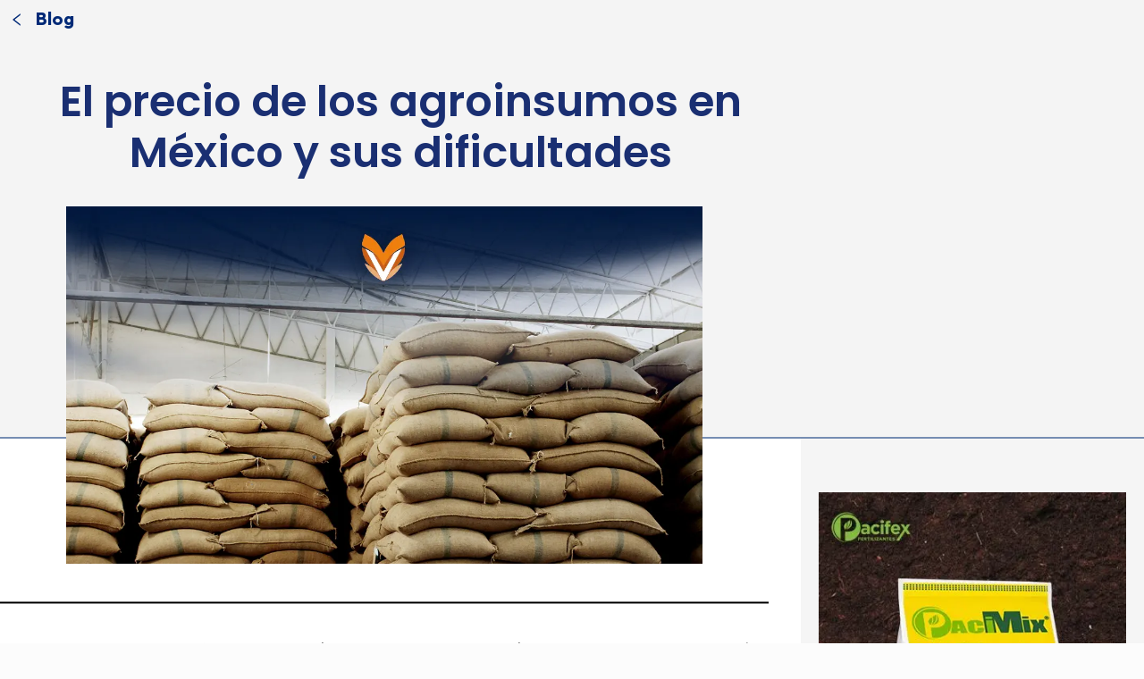

--- FILE ---
content_type: text/html; charset=utf-8
request_url: https://verqor.com/blog/13/el-precio-de-los-agroinsumos-en-mexico-y-sus-dificultades
body_size: 19335
content:
<!DOCTYPE html><html lang="es"><head><meta charSet="utf-8"/><link rel="manifest" href="/manifest.json"/><link rel="icon" href="/favicon/16.png?v=2" sizes="16x16" type="image/png"/><link rel="icon" href="/favicon/32.png?v=2" sizes="32x32" type="image/png"/><link rel="icon" href="/favicon/192.png?v=2" sizes="192x192" type="image/png"/><link rel="apple-touch-icon" href="/favicon/apple.png?v=2"/><meta name="msapplication-TileImage" content="/favicon/ms.png?v=2"/><meta name="theme-color" content="#ffffff"/><meta name="viewport" content="width=device-width, initial-scale=1.0"/><link rel="canonical" href="https://verqor.com"/><script async="" src="https://www.googletagmanager.com/gtag/js?id=G-Q95BT5XQT0"></script><script>
               window.dataLayer = window.dataLayer || [];
               function gtag(){dataLayer.push(arguments);}
               gtag('js', new Date());
               gtag('config', 'G-Q95BT5XQT0');</script><script async="" src="https://cdn.mxapis.com/mt.js"></script><script>
                window.mt=window.mt||function(){(mt.q=mt.q||[]).push(arguments)};
                mt.l=+new Date;
                mt('create', 5204);</script><title>El precio de los agroinsumos en México y sus dificultades</title><meta name="description" content="El aumento de precios se ha intensificado debido a la disminución de la oferta de agroinsumos, se debe a que la pandemia ha afectado la cade..."/><meta name="keywords" content="agroinsumos, fertilizante, agroinsumos, crédito,productores, cadena de suministro"/><meta property="og:locale" content="es_ES"/><meta property="og:type" content="website"/><meta property="og:site_name" content="Verqor"/><meta property="og:title" content="El precio de los agroinsumos en México y sus dificultades"/><meta property="og:description" content="El aumento de precios se ha intensificado debido a la disminución de la oferta de agroinsumos, se debe a que la pandemia ha afectado la cade..."/><meta property="og:url" content="https://verqor.com/blog/13/el-precio-de-los-agroinsumos-en-mexico-y-sus-dificultades"/><meta property="article:publisher" content="https://facebook.com/verqor/"/><meta property="article:modified_time" content="2023-11-30T02:27:28.000Z"/><meta property="og:image" content="https://verqor-public.s3.us-west-2.amazonaws.com/Blog-13-EjGe9SJkGHWjIml-2wN5M.jpeg"/><meta property="og:image:width" content="570"/><meta property="og:image:height" content="300"/><link rel="preload" as="image" imageSrcSet="/_next/image?url=https%3A%2F%2Fverqor-public.s3.us-west-2.amazonaws.com%2FBlog-13-EjGe9SJkGHWjIml-2wN5M.jpeg&amp;w=1280&amp;q=75 1x, /_next/image?url=https%3A%2F%2Fverqor-public.s3.us-west-2.amazonaws.com%2FBlog-13-EjGe9SJkGHWjIml-2wN5M.jpeg&amp;w=1920&amp;q=75 2x" fetchpriority="high"/><link rel="preload" as="image" imageSrcSet="/_next/image?url=%2F_next%2Fstatic%2Fmedia%2Fban1.82158474.jpg&amp;w=384&amp;q=75 1x, /_next/image?url=%2F_next%2Fstatic%2Fmedia%2Fban1.82158474.jpg&amp;w=768&amp;q=75 2x" fetchpriority="high"/><link rel="preload" as="image" imageSrcSet="/_next/image?url=%2F_next%2Fstatic%2Fmedia%2Fban2.7bb7875c.jpg&amp;w=384&amp;q=75 1x, /_next/image?url=%2F_next%2Fstatic%2Fmedia%2Fban2.7bb7875c.jpg&amp;w=768&amp;q=75 2x" fetchpriority="high"/><meta name="next-head-count" content="31"/><link rel="preconnect" href="https://fonts.googleapis.com"/><link rel="preconnect" href="https://fonts.gstatic.com"/><link rel="preconnect" href="https://fonts.gstatic.com" crossorigin /><link rel="preload" href="/_next/static/css/eed44ebb1d58c655.css" as="style"/><link rel="stylesheet" href="/_next/static/css/eed44ebb1d58c655.css" data-n-g=""/><link rel="preload" href="/_next/static/css/525f32d466254a1b.css" as="style"/><link rel="stylesheet" href="/_next/static/css/525f32d466254a1b.css"/><noscript data-n-css=""></noscript><script defer="" nomodule="" src="/_next/static/chunks/polyfills-c67a75d1b6f99dc8.js"></script><script defer="" src="/_next/static/chunks/221.408900bb061ca315.js"></script><script src="/_next/static/chunks/webpack-42366f93e713c9bb.js" defer=""></script><script src="/_next/static/chunks/framework-6a7fc558f04665fe.js" defer=""></script><script src="/_next/static/chunks/main-d7df5fa1ae09a51f.js" defer=""></script><script src="/_next/static/chunks/pages/_app-20ee5feb59ac774d.js" defer=""></script><script src="/_next/static/chunks/pages/blog/%5Bid%5D/%5Bsynonym%5D-28b6c6be090866e3.js" defer=""></script><script src="/_next/static/ys3t1ERNaaHX-vmJXuVL9/_buildManifest.js" defer=""></script><script src="/_next/static/ys3t1ERNaaHX-vmJXuVL9/_ssgManifest.js" defer=""></script><style data-href="https://fonts.googleapis.com/css2?family=Outfit:wght@100;200;300;400;500;600;700;800;900&display=swap">@font-face{font-family:'Outfit';font-style:normal;font-weight:100;font-display:swap;src:url(https://fonts.gstatic.com/l/font?kit=QGYyz_MVcBeNP4NjuGObqx1XmO1I4TC0C4I&skey=bafc0b239d492b2c&v=v15) format('woff')}@font-face{font-family:'Outfit';font-style:normal;font-weight:200;font-display:swap;src:url(https://fonts.gstatic.com/l/font?kit=QGYyz_MVcBeNP4NjuGObqx1XmO1I4bC1C4I&skey=bafc0b239d492b2c&v=v15) format('woff')}@font-face{font-family:'Outfit';font-style:normal;font-weight:300;font-display:swap;src:url(https://fonts.gstatic.com/l/font?kit=QGYyz_MVcBeNP4NjuGObqx1XmO1I4W61C4I&skey=bafc0b239d492b2c&v=v15) format('woff')}@font-face{font-family:'Outfit';font-style:normal;font-weight:400;font-display:swap;src:url(https://fonts.gstatic.com/l/font?kit=QGYyz_MVcBeNP4NjuGObqx1XmO1I4TC1C4I&skey=bafc0b239d492b2c&v=v15) format('woff')}@font-face{font-family:'Outfit';font-style:normal;font-weight:500;font-display:swap;src:url(https://fonts.gstatic.com/l/font?kit=QGYyz_MVcBeNP4NjuGObqx1XmO1I4QK1C4I&skey=bafc0b239d492b2c&v=v15) format('woff')}@font-face{font-family:'Outfit';font-style:normal;font-weight:600;font-display:swap;src:url(https://fonts.gstatic.com/l/font?kit=QGYyz_MVcBeNP4NjuGObqx1XmO1I4e6yC4I&skey=bafc0b239d492b2c&v=v15) format('woff')}@font-face{font-family:'Outfit';font-style:normal;font-weight:700;font-display:swap;src:url(https://fonts.gstatic.com/l/font?kit=QGYyz_MVcBeNP4NjuGObqx1XmO1I4deyC4I&skey=bafc0b239d492b2c&v=v15) format('woff')}@font-face{font-family:'Outfit';font-style:normal;font-weight:800;font-display:swap;src:url(https://fonts.gstatic.com/l/font?kit=QGYyz_MVcBeNP4NjuGObqx1XmO1I4bCyC4I&skey=bafc0b239d492b2c&v=v15) format('woff')}@font-face{font-family:'Outfit';font-style:normal;font-weight:900;font-display:swap;src:url(https://fonts.gstatic.com/l/font?kit=QGYyz_MVcBeNP4NjuGObqx1XmO1I4ZmyC4I&skey=bafc0b239d492b2c&v=v15) format('woff')}@font-face{font-family:'Outfit';font-style:normal;font-weight:100;font-display:swap;src:url(https://fonts.gstatic.com/s/outfit/v15/QGYvz_MVcBeNP4NJuktqUYLkn8BJ.woff2) format('woff2');unicode-range:U+0100-02BA,U+02BD-02C5,U+02C7-02CC,U+02CE-02D7,U+02DD-02FF,U+0304,U+0308,U+0329,U+1D00-1DBF,U+1E00-1E9F,U+1EF2-1EFF,U+2020,U+20A0-20AB,U+20AD-20C0,U+2113,U+2C60-2C7F,U+A720-A7FF}@font-face{font-family:'Outfit';font-style:normal;font-weight:100;font-display:swap;src:url(https://fonts.gstatic.com/s/outfit/v15/QGYvz_MVcBeNP4NJtEtqUYLknw.woff2) format('woff2');unicode-range:U+0000-00FF,U+0131,U+0152-0153,U+02BB-02BC,U+02C6,U+02DA,U+02DC,U+0304,U+0308,U+0329,U+2000-206F,U+20AC,U+2122,U+2191,U+2193,U+2212,U+2215,U+FEFF,U+FFFD}@font-face{font-family:'Outfit';font-style:normal;font-weight:200;font-display:swap;src:url(https://fonts.gstatic.com/s/outfit/v15/QGYvz_MVcBeNP4NJuktqUYLkn8BJ.woff2) format('woff2');unicode-range:U+0100-02BA,U+02BD-02C5,U+02C7-02CC,U+02CE-02D7,U+02DD-02FF,U+0304,U+0308,U+0329,U+1D00-1DBF,U+1E00-1E9F,U+1EF2-1EFF,U+2020,U+20A0-20AB,U+20AD-20C0,U+2113,U+2C60-2C7F,U+A720-A7FF}@font-face{font-family:'Outfit';font-style:normal;font-weight:200;font-display:swap;src:url(https://fonts.gstatic.com/s/outfit/v15/QGYvz_MVcBeNP4NJtEtqUYLknw.woff2) format('woff2');unicode-range:U+0000-00FF,U+0131,U+0152-0153,U+02BB-02BC,U+02C6,U+02DA,U+02DC,U+0304,U+0308,U+0329,U+2000-206F,U+20AC,U+2122,U+2191,U+2193,U+2212,U+2215,U+FEFF,U+FFFD}@font-face{font-family:'Outfit';font-style:normal;font-weight:300;font-display:swap;src:url(https://fonts.gstatic.com/s/outfit/v15/QGYvz_MVcBeNP4NJuktqUYLkn8BJ.woff2) format('woff2');unicode-range:U+0100-02BA,U+02BD-02C5,U+02C7-02CC,U+02CE-02D7,U+02DD-02FF,U+0304,U+0308,U+0329,U+1D00-1DBF,U+1E00-1E9F,U+1EF2-1EFF,U+2020,U+20A0-20AB,U+20AD-20C0,U+2113,U+2C60-2C7F,U+A720-A7FF}@font-face{font-family:'Outfit';font-style:normal;font-weight:300;font-display:swap;src:url(https://fonts.gstatic.com/s/outfit/v15/QGYvz_MVcBeNP4NJtEtqUYLknw.woff2) format('woff2');unicode-range:U+0000-00FF,U+0131,U+0152-0153,U+02BB-02BC,U+02C6,U+02DA,U+02DC,U+0304,U+0308,U+0329,U+2000-206F,U+20AC,U+2122,U+2191,U+2193,U+2212,U+2215,U+FEFF,U+FFFD}@font-face{font-family:'Outfit';font-style:normal;font-weight:400;font-display:swap;src:url(https://fonts.gstatic.com/s/outfit/v15/QGYvz_MVcBeNP4NJuktqUYLkn8BJ.woff2) format('woff2');unicode-range:U+0100-02BA,U+02BD-02C5,U+02C7-02CC,U+02CE-02D7,U+02DD-02FF,U+0304,U+0308,U+0329,U+1D00-1DBF,U+1E00-1E9F,U+1EF2-1EFF,U+2020,U+20A0-20AB,U+20AD-20C0,U+2113,U+2C60-2C7F,U+A720-A7FF}@font-face{font-family:'Outfit';font-style:normal;font-weight:400;font-display:swap;src:url(https://fonts.gstatic.com/s/outfit/v15/QGYvz_MVcBeNP4NJtEtqUYLknw.woff2) format('woff2');unicode-range:U+0000-00FF,U+0131,U+0152-0153,U+02BB-02BC,U+02C6,U+02DA,U+02DC,U+0304,U+0308,U+0329,U+2000-206F,U+20AC,U+2122,U+2191,U+2193,U+2212,U+2215,U+FEFF,U+FFFD}@font-face{font-family:'Outfit';font-style:normal;font-weight:500;font-display:swap;src:url(https://fonts.gstatic.com/s/outfit/v15/QGYvz_MVcBeNP4NJuktqUYLkn8BJ.woff2) format('woff2');unicode-range:U+0100-02BA,U+02BD-02C5,U+02C7-02CC,U+02CE-02D7,U+02DD-02FF,U+0304,U+0308,U+0329,U+1D00-1DBF,U+1E00-1E9F,U+1EF2-1EFF,U+2020,U+20A0-20AB,U+20AD-20C0,U+2113,U+2C60-2C7F,U+A720-A7FF}@font-face{font-family:'Outfit';font-style:normal;font-weight:500;font-display:swap;src:url(https://fonts.gstatic.com/s/outfit/v15/QGYvz_MVcBeNP4NJtEtqUYLknw.woff2) format('woff2');unicode-range:U+0000-00FF,U+0131,U+0152-0153,U+02BB-02BC,U+02C6,U+02DA,U+02DC,U+0304,U+0308,U+0329,U+2000-206F,U+20AC,U+2122,U+2191,U+2193,U+2212,U+2215,U+FEFF,U+FFFD}@font-face{font-family:'Outfit';font-style:normal;font-weight:600;font-display:swap;src:url(https://fonts.gstatic.com/s/outfit/v15/QGYvz_MVcBeNP4NJuktqUYLkn8BJ.woff2) format('woff2');unicode-range:U+0100-02BA,U+02BD-02C5,U+02C7-02CC,U+02CE-02D7,U+02DD-02FF,U+0304,U+0308,U+0329,U+1D00-1DBF,U+1E00-1E9F,U+1EF2-1EFF,U+2020,U+20A0-20AB,U+20AD-20C0,U+2113,U+2C60-2C7F,U+A720-A7FF}@font-face{font-family:'Outfit';font-style:normal;font-weight:600;font-display:swap;src:url(https://fonts.gstatic.com/s/outfit/v15/QGYvz_MVcBeNP4NJtEtqUYLknw.woff2) format('woff2');unicode-range:U+0000-00FF,U+0131,U+0152-0153,U+02BB-02BC,U+02C6,U+02DA,U+02DC,U+0304,U+0308,U+0329,U+2000-206F,U+20AC,U+2122,U+2191,U+2193,U+2212,U+2215,U+FEFF,U+FFFD}@font-face{font-family:'Outfit';font-style:normal;font-weight:700;font-display:swap;src:url(https://fonts.gstatic.com/s/outfit/v15/QGYvz_MVcBeNP4NJuktqUYLkn8BJ.woff2) format('woff2');unicode-range:U+0100-02BA,U+02BD-02C5,U+02C7-02CC,U+02CE-02D7,U+02DD-02FF,U+0304,U+0308,U+0329,U+1D00-1DBF,U+1E00-1E9F,U+1EF2-1EFF,U+2020,U+20A0-20AB,U+20AD-20C0,U+2113,U+2C60-2C7F,U+A720-A7FF}@font-face{font-family:'Outfit';font-style:normal;font-weight:700;font-display:swap;src:url(https://fonts.gstatic.com/s/outfit/v15/QGYvz_MVcBeNP4NJtEtqUYLknw.woff2) format('woff2');unicode-range:U+0000-00FF,U+0131,U+0152-0153,U+02BB-02BC,U+02C6,U+02DA,U+02DC,U+0304,U+0308,U+0329,U+2000-206F,U+20AC,U+2122,U+2191,U+2193,U+2212,U+2215,U+FEFF,U+FFFD}@font-face{font-family:'Outfit';font-style:normal;font-weight:800;font-display:swap;src:url(https://fonts.gstatic.com/s/outfit/v15/QGYvz_MVcBeNP4NJuktqUYLkn8BJ.woff2) format('woff2');unicode-range:U+0100-02BA,U+02BD-02C5,U+02C7-02CC,U+02CE-02D7,U+02DD-02FF,U+0304,U+0308,U+0329,U+1D00-1DBF,U+1E00-1E9F,U+1EF2-1EFF,U+2020,U+20A0-20AB,U+20AD-20C0,U+2113,U+2C60-2C7F,U+A720-A7FF}@font-face{font-family:'Outfit';font-style:normal;font-weight:800;font-display:swap;src:url(https://fonts.gstatic.com/s/outfit/v15/QGYvz_MVcBeNP4NJtEtqUYLknw.woff2) format('woff2');unicode-range:U+0000-00FF,U+0131,U+0152-0153,U+02BB-02BC,U+02C6,U+02DA,U+02DC,U+0304,U+0308,U+0329,U+2000-206F,U+20AC,U+2122,U+2191,U+2193,U+2212,U+2215,U+FEFF,U+FFFD}@font-face{font-family:'Outfit';font-style:normal;font-weight:900;font-display:swap;src:url(https://fonts.gstatic.com/s/outfit/v15/QGYvz_MVcBeNP4NJuktqUYLkn8BJ.woff2) format('woff2');unicode-range:U+0100-02BA,U+02BD-02C5,U+02C7-02CC,U+02CE-02D7,U+02DD-02FF,U+0304,U+0308,U+0329,U+1D00-1DBF,U+1E00-1E9F,U+1EF2-1EFF,U+2020,U+20A0-20AB,U+20AD-20C0,U+2113,U+2C60-2C7F,U+A720-A7FF}@font-face{font-family:'Outfit';font-style:normal;font-weight:900;font-display:swap;src:url(https://fonts.gstatic.com/s/outfit/v15/QGYvz_MVcBeNP4NJtEtqUYLknw.woff2) format('woff2');unicode-range:U+0000-00FF,U+0131,U+0152-0153,U+02BB-02BC,U+02C6,U+02DA,U+02DC,U+0304,U+0308,U+0329,U+2000-206F,U+20AC,U+2122,U+2191,U+2193,U+2212,U+2215,U+FEFF,U+FFFD}</style><style data-href="https://fonts.googleapis.com/css2?family=Inter:wght@400;600;700;800&family=Poppins:wght@200;300;400;500;600;700;900&display=swap">@font-face{font-family:'Inter';font-style:normal;font-weight:400;font-display:swap;src:url(https://fonts.gstatic.com/l/font?kit=UcCO3FwrK3iLTeHuS_nVMrMxCp50SjIw2boKoduKmMEVuLyfMZs&skey=c491285d6722e4fa&v=v20) format('woff')}@font-face{font-family:'Inter';font-style:normal;font-weight:600;font-display:swap;src:url(https://fonts.gstatic.com/l/font?kit=UcCO3FwrK3iLTeHuS_nVMrMxCp50SjIw2boKoduKmMEVuGKYMZs&skey=c491285d6722e4fa&v=v20) format('woff')}@font-face{font-family:'Inter';font-style:normal;font-weight:700;font-display:swap;src:url(https://fonts.gstatic.com/l/font?kit=UcCO3FwrK3iLTeHuS_nVMrMxCp50SjIw2boKoduKmMEVuFuYMZs&skey=c491285d6722e4fa&v=v20) format('woff')}@font-face{font-family:'Inter';font-style:normal;font-weight:800;font-display:swap;src:url(https://fonts.gstatic.com/l/font?kit=UcCO3FwrK3iLTeHuS_nVMrMxCp50SjIw2boKoduKmMEVuDyYMZs&skey=c491285d6722e4fa&v=v20) format('woff')}@font-face{font-family:'Poppins';font-style:normal;font-weight:200;font-display:swap;src:url(https://fonts.gstatic.com/l/font?kit=pxiByp8kv8JHgFVrLFj_V1g&skey=1bdc08fe61c3cc9e&v=v24) format('woff')}@font-face{font-family:'Poppins';font-style:normal;font-weight:300;font-display:swap;src:url(https://fonts.gstatic.com/l/font?kit=pxiByp8kv8JHgFVrLDz8V1g&skey=4aabc5055a39e031&v=v24) format('woff')}@font-face{font-family:'Poppins';font-style:normal;font-weight:400;font-display:swap;src:url(https://fonts.gstatic.com/l/font?kit=pxiEyp8kv8JHgFVrFJM&skey=87759fb096548f6d&v=v24) format('woff')}@font-face{font-family:'Poppins';font-style:normal;font-weight:500;font-display:swap;src:url(https://fonts.gstatic.com/l/font?kit=pxiByp8kv8JHgFVrLGT9V1g&skey=d4526a9b64c21b87&v=v24) format('woff')}@font-face{font-family:'Poppins';font-style:normal;font-weight:600;font-display:swap;src:url(https://fonts.gstatic.com/l/font?kit=pxiByp8kv8JHgFVrLEj6V1g&skey=ce7ef9d62ca89319&v=v24) format('woff')}@font-face{font-family:'Poppins';font-style:normal;font-weight:700;font-display:swap;src:url(https://fonts.gstatic.com/l/font?kit=pxiByp8kv8JHgFVrLCz7V1g&skey=cea76fe63715a67a&v=v24) format('woff')}@font-face{font-family:'Poppins';font-style:normal;font-weight:900;font-display:swap;src:url(https://fonts.gstatic.com/l/font?kit=pxiByp8kv8JHgFVrLBT5V1g&skey=6c361c40a830b323&v=v24) format('woff')}@font-face{font-family:'Inter';font-style:normal;font-weight:400;font-display:swap;src:url(https://fonts.gstatic.com/s/inter/v20/UcC73FwrK3iLTeHuS_nVMrMxCp50SjIa2JL7W0Q5n-wU.woff2) format('woff2');unicode-range:U+0460-052F,U+1C80-1C8A,U+20B4,U+2DE0-2DFF,U+A640-A69F,U+FE2E-FE2F}@font-face{font-family:'Inter';font-style:normal;font-weight:400;font-display:swap;src:url(https://fonts.gstatic.com/s/inter/v20/UcC73FwrK3iLTeHuS_nVMrMxCp50SjIa0ZL7W0Q5n-wU.woff2) format('woff2');unicode-range:U+0301,U+0400-045F,U+0490-0491,U+04B0-04B1,U+2116}@font-face{font-family:'Inter';font-style:normal;font-weight:400;font-display:swap;src:url(https://fonts.gstatic.com/s/inter/v20/UcC73FwrK3iLTeHuS_nVMrMxCp50SjIa2ZL7W0Q5n-wU.woff2) format('woff2');unicode-range:U+1F00-1FFF}@font-face{font-family:'Inter';font-style:normal;font-weight:400;font-display:swap;src:url(https://fonts.gstatic.com/s/inter/v20/UcC73FwrK3iLTeHuS_nVMrMxCp50SjIa1pL7W0Q5n-wU.woff2) format('woff2');unicode-range:U+0370-0377,U+037A-037F,U+0384-038A,U+038C,U+038E-03A1,U+03A3-03FF}@font-face{font-family:'Inter';font-style:normal;font-weight:400;font-display:swap;src:url(https://fonts.gstatic.com/s/inter/v20/UcC73FwrK3iLTeHuS_nVMrMxCp50SjIa2pL7W0Q5n-wU.woff2) format('woff2');unicode-range:U+0102-0103,U+0110-0111,U+0128-0129,U+0168-0169,U+01A0-01A1,U+01AF-01B0,U+0300-0301,U+0303-0304,U+0308-0309,U+0323,U+0329,U+1EA0-1EF9,U+20AB}@font-face{font-family:'Inter';font-style:normal;font-weight:400;font-display:swap;src:url(https://fonts.gstatic.com/s/inter/v20/UcC73FwrK3iLTeHuS_nVMrMxCp50SjIa25L7W0Q5n-wU.woff2) format('woff2');unicode-range:U+0100-02BA,U+02BD-02C5,U+02C7-02CC,U+02CE-02D7,U+02DD-02FF,U+0304,U+0308,U+0329,U+1D00-1DBF,U+1E00-1E9F,U+1EF2-1EFF,U+2020,U+20A0-20AB,U+20AD-20C0,U+2113,U+2C60-2C7F,U+A720-A7FF}@font-face{font-family:'Inter';font-style:normal;font-weight:400;font-display:swap;src:url(https://fonts.gstatic.com/s/inter/v20/UcC73FwrK3iLTeHuS_nVMrMxCp50SjIa1ZL7W0Q5nw.woff2) format('woff2');unicode-range:U+0000-00FF,U+0131,U+0152-0153,U+02BB-02BC,U+02C6,U+02DA,U+02DC,U+0304,U+0308,U+0329,U+2000-206F,U+20AC,U+2122,U+2191,U+2193,U+2212,U+2215,U+FEFF,U+FFFD}@font-face{font-family:'Inter';font-style:normal;font-weight:600;font-display:swap;src:url(https://fonts.gstatic.com/s/inter/v20/UcC73FwrK3iLTeHuS_nVMrMxCp50SjIa2JL7W0Q5n-wU.woff2) format('woff2');unicode-range:U+0460-052F,U+1C80-1C8A,U+20B4,U+2DE0-2DFF,U+A640-A69F,U+FE2E-FE2F}@font-face{font-family:'Inter';font-style:normal;font-weight:600;font-display:swap;src:url(https://fonts.gstatic.com/s/inter/v20/UcC73FwrK3iLTeHuS_nVMrMxCp50SjIa0ZL7W0Q5n-wU.woff2) format('woff2');unicode-range:U+0301,U+0400-045F,U+0490-0491,U+04B0-04B1,U+2116}@font-face{font-family:'Inter';font-style:normal;font-weight:600;font-display:swap;src:url(https://fonts.gstatic.com/s/inter/v20/UcC73FwrK3iLTeHuS_nVMrMxCp50SjIa2ZL7W0Q5n-wU.woff2) format('woff2');unicode-range:U+1F00-1FFF}@font-face{font-family:'Inter';font-style:normal;font-weight:600;font-display:swap;src:url(https://fonts.gstatic.com/s/inter/v20/UcC73FwrK3iLTeHuS_nVMrMxCp50SjIa1pL7W0Q5n-wU.woff2) format('woff2');unicode-range:U+0370-0377,U+037A-037F,U+0384-038A,U+038C,U+038E-03A1,U+03A3-03FF}@font-face{font-family:'Inter';font-style:normal;font-weight:600;font-display:swap;src:url(https://fonts.gstatic.com/s/inter/v20/UcC73FwrK3iLTeHuS_nVMrMxCp50SjIa2pL7W0Q5n-wU.woff2) format('woff2');unicode-range:U+0102-0103,U+0110-0111,U+0128-0129,U+0168-0169,U+01A0-01A1,U+01AF-01B0,U+0300-0301,U+0303-0304,U+0308-0309,U+0323,U+0329,U+1EA0-1EF9,U+20AB}@font-face{font-family:'Inter';font-style:normal;font-weight:600;font-display:swap;src:url(https://fonts.gstatic.com/s/inter/v20/UcC73FwrK3iLTeHuS_nVMrMxCp50SjIa25L7W0Q5n-wU.woff2) format('woff2');unicode-range:U+0100-02BA,U+02BD-02C5,U+02C7-02CC,U+02CE-02D7,U+02DD-02FF,U+0304,U+0308,U+0329,U+1D00-1DBF,U+1E00-1E9F,U+1EF2-1EFF,U+2020,U+20A0-20AB,U+20AD-20C0,U+2113,U+2C60-2C7F,U+A720-A7FF}@font-face{font-family:'Inter';font-style:normal;font-weight:600;font-display:swap;src:url(https://fonts.gstatic.com/s/inter/v20/UcC73FwrK3iLTeHuS_nVMrMxCp50SjIa1ZL7W0Q5nw.woff2) format('woff2');unicode-range:U+0000-00FF,U+0131,U+0152-0153,U+02BB-02BC,U+02C6,U+02DA,U+02DC,U+0304,U+0308,U+0329,U+2000-206F,U+20AC,U+2122,U+2191,U+2193,U+2212,U+2215,U+FEFF,U+FFFD}@font-face{font-family:'Inter';font-style:normal;font-weight:700;font-display:swap;src:url(https://fonts.gstatic.com/s/inter/v20/UcC73FwrK3iLTeHuS_nVMrMxCp50SjIa2JL7W0Q5n-wU.woff2) format('woff2');unicode-range:U+0460-052F,U+1C80-1C8A,U+20B4,U+2DE0-2DFF,U+A640-A69F,U+FE2E-FE2F}@font-face{font-family:'Inter';font-style:normal;font-weight:700;font-display:swap;src:url(https://fonts.gstatic.com/s/inter/v20/UcC73FwrK3iLTeHuS_nVMrMxCp50SjIa0ZL7W0Q5n-wU.woff2) format('woff2');unicode-range:U+0301,U+0400-045F,U+0490-0491,U+04B0-04B1,U+2116}@font-face{font-family:'Inter';font-style:normal;font-weight:700;font-display:swap;src:url(https://fonts.gstatic.com/s/inter/v20/UcC73FwrK3iLTeHuS_nVMrMxCp50SjIa2ZL7W0Q5n-wU.woff2) format('woff2');unicode-range:U+1F00-1FFF}@font-face{font-family:'Inter';font-style:normal;font-weight:700;font-display:swap;src:url(https://fonts.gstatic.com/s/inter/v20/UcC73FwrK3iLTeHuS_nVMrMxCp50SjIa1pL7W0Q5n-wU.woff2) format('woff2');unicode-range:U+0370-0377,U+037A-037F,U+0384-038A,U+038C,U+038E-03A1,U+03A3-03FF}@font-face{font-family:'Inter';font-style:normal;font-weight:700;font-display:swap;src:url(https://fonts.gstatic.com/s/inter/v20/UcC73FwrK3iLTeHuS_nVMrMxCp50SjIa2pL7W0Q5n-wU.woff2) format('woff2');unicode-range:U+0102-0103,U+0110-0111,U+0128-0129,U+0168-0169,U+01A0-01A1,U+01AF-01B0,U+0300-0301,U+0303-0304,U+0308-0309,U+0323,U+0329,U+1EA0-1EF9,U+20AB}@font-face{font-family:'Inter';font-style:normal;font-weight:700;font-display:swap;src:url(https://fonts.gstatic.com/s/inter/v20/UcC73FwrK3iLTeHuS_nVMrMxCp50SjIa25L7W0Q5n-wU.woff2) format('woff2');unicode-range:U+0100-02BA,U+02BD-02C5,U+02C7-02CC,U+02CE-02D7,U+02DD-02FF,U+0304,U+0308,U+0329,U+1D00-1DBF,U+1E00-1E9F,U+1EF2-1EFF,U+2020,U+20A0-20AB,U+20AD-20C0,U+2113,U+2C60-2C7F,U+A720-A7FF}@font-face{font-family:'Inter';font-style:normal;font-weight:700;font-display:swap;src:url(https://fonts.gstatic.com/s/inter/v20/UcC73FwrK3iLTeHuS_nVMrMxCp50SjIa1ZL7W0Q5nw.woff2) format('woff2');unicode-range:U+0000-00FF,U+0131,U+0152-0153,U+02BB-02BC,U+02C6,U+02DA,U+02DC,U+0304,U+0308,U+0329,U+2000-206F,U+20AC,U+2122,U+2191,U+2193,U+2212,U+2215,U+FEFF,U+FFFD}@font-face{font-family:'Inter';font-style:normal;font-weight:800;font-display:swap;src:url(https://fonts.gstatic.com/s/inter/v20/UcC73FwrK3iLTeHuS_nVMrMxCp50SjIa2JL7W0Q5n-wU.woff2) format('woff2');unicode-range:U+0460-052F,U+1C80-1C8A,U+20B4,U+2DE0-2DFF,U+A640-A69F,U+FE2E-FE2F}@font-face{font-family:'Inter';font-style:normal;font-weight:800;font-display:swap;src:url(https://fonts.gstatic.com/s/inter/v20/UcC73FwrK3iLTeHuS_nVMrMxCp50SjIa0ZL7W0Q5n-wU.woff2) format('woff2');unicode-range:U+0301,U+0400-045F,U+0490-0491,U+04B0-04B1,U+2116}@font-face{font-family:'Inter';font-style:normal;font-weight:800;font-display:swap;src:url(https://fonts.gstatic.com/s/inter/v20/UcC73FwrK3iLTeHuS_nVMrMxCp50SjIa2ZL7W0Q5n-wU.woff2) format('woff2');unicode-range:U+1F00-1FFF}@font-face{font-family:'Inter';font-style:normal;font-weight:800;font-display:swap;src:url(https://fonts.gstatic.com/s/inter/v20/UcC73FwrK3iLTeHuS_nVMrMxCp50SjIa1pL7W0Q5n-wU.woff2) format('woff2');unicode-range:U+0370-0377,U+037A-037F,U+0384-038A,U+038C,U+038E-03A1,U+03A3-03FF}@font-face{font-family:'Inter';font-style:normal;font-weight:800;font-display:swap;src:url(https://fonts.gstatic.com/s/inter/v20/UcC73FwrK3iLTeHuS_nVMrMxCp50SjIa2pL7W0Q5n-wU.woff2) format('woff2');unicode-range:U+0102-0103,U+0110-0111,U+0128-0129,U+0168-0169,U+01A0-01A1,U+01AF-01B0,U+0300-0301,U+0303-0304,U+0308-0309,U+0323,U+0329,U+1EA0-1EF9,U+20AB}@font-face{font-family:'Inter';font-style:normal;font-weight:800;font-display:swap;src:url(https://fonts.gstatic.com/s/inter/v20/UcC73FwrK3iLTeHuS_nVMrMxCp50SjIa25L7W0Q5n-wU.woff2) format('woff2');unicode-range:U+0100-02BA,U+02BD-02C5,U+02C7-02CC,U+02CE-02D7,U+02DD-02FF,U+0304,U+0308,U+0329,U+1D00-1DBF,U+1E00-1E9F,U+1EF2-1EFF,U+2020,U+20A0-20AB,U+20AD-20C0,U+2113,U+2C60-2C7F,U+A720-A7FF}@font-face{font-family:'Inter';font-style:normal;font-weight:800;font-display:swap;src:url(https://fonts.gstatic.com/s/inter/v20/UcC73FwrK3iLTeHuS_nVMrMxCp50SjIa1ZL7W0Q5nw.woff2) format('woff2');unicode-range:U+0000-00FF,U+0131,U+0152-0153,U+02BB-02BC,U+02C6,U+02DA,U+02DC,U+0304,U+0308,U+0329,U+2000-206F,U+20AC,U+2122,U+2191,U+2193,U+2212,U+2215,U+FEFF,U+FFFD}@font-face{font-family:'Poppins';font-style:normal;font-weight:200;font-display:swap;src:url(https://fonts.gstatic.com/s/poppins/v24/pxiByp8kv8JHgFVrLFj_Z11lFd2JQEl8qw.woff2) format('woff2');unicode-range:U+0900-097F,U+1CD0-1CF9,U+200C-200D,U+20A8,U+20B9,U+20F0,U+25CC,U+A830-A839,U+A8E0-A8FF,U+11B00-11B09}@font-face{font-family:'Poppins';font-style:normal;font-weight:200;font-display:swap;src:url(https://fonts.gstatic.com/s/poppins/v24/pxiByp8kv8JHgFVrLFj_Z1JlFd2JQEl8qw.woff2) format('woff2');unicode-range:U+0100-02BA,U+02BD-02C5,U+02C7-02CC,U+02CE-02D7,U+02DD-02FF,U+0304,U+0308,U+0329,U+1D00-1DBF,U+1E00-1E9F,U+1EF2-1EFF,U+2020,U+20A0-20AB,U+20AD-20C0,U+2113,U+2C60-2C7F,U+A720-A7FF}@font-face{font-family:'Poppins';font-style:normal;font-weight:200;font-display:swap;src:url(https://fonts.gstatic.com/s/poppins/v24/pxiByp8kv8JHgFVrLFj_Z1xlFd2JQEk.woff2) format('woff2');unicode-range:U+0000-00FF,U+0131,U+0152-0153,U+02BB-02BC,U+02C6,U+02DA,U+02DC,U+0304,U+0308,U+0329,U+2000-206F,U+20AC,U+2122,U+2191,U+2193,U+2212,U+2215,U+FEFF,U+FFFD}@font-face{font-family:'Poppins';font-style:normal;font-weight:300;font-display:swap;src:url(https://fonts.gstatic.com/s/poppins/v24/pxiByp8kv8JHgFVrLDz8Z11lFd2JQEl8qw.woff2) format('woff2');unicode-range:U+0900-097F,U+1CD0-1CF9,U+200C-200D,U+20A8,U+20B9,U+20F0,U+25CC,U+A830-A839,U+A8E0-A8FF,U+11B00-11B09}@font-face{font-family:'Poppins';font-style:normal;font-weight:300;font-display:swap;src:url(https://fonts.gstatic.com/s/poppins/v24/pxiByp8kv8JHgFVrLDz8Z1JlFd2JQEl8qw.woff2) format('woff2');unicode-range:U+0100-02BA,U+02BD-02C5,U+02C7-02CC,U+02CE-02D7,U+02DD-02FF,U+0304,U+0308,U+0329,U+1D00-1DBF,U+1E00-1E9F,U+1EF2-1EFF,U+2020,U+20A0-20AB,U+20AD-20C0,U+2113,U+2C60-2C7F,U+A720-A7FF}@font-face{font-family:'Poppins';font-style:normal;font-weight:300;font-display:swap;src:url(https://fonts.gstatic.com/s/poppins/v24/pxiByp8kv8JHgFVrLDz8Z1xlFd2JQEk.woff2) format('woff2');unicode-range:U+0000-00FF,U+0131,U+0152-0153,U+02BB-02BC,U+02C6,U+02DA,U+02DC,U+0304,U+0308,U+0329,U+2000-206F,U+20AC,U+2122,U+2191,U+2193,U+2212,U+2215,U+FEFF,U+FFFD}@font-face{font-family:'Poppins';font-style:normal;font-weight:400;font-display:swap;src:url(https://fonts.gstatic.com/s/poppins/v24/pxiEyp8kv8JHgFVrJJbecnFHGPezSQ.woff2) format('woff2');unicode-range:U+0900-097F,U+1CD0-1CF9,U+200C-200D,U+20A8,U+20B9,U+20F0,U+25CC,U+A830-A839,U+A8E0-A8FF,U+11B00-11B09}@font-face{font-family:'Poppins';font-style:normal;font-weight:400;font-display:swap;src:url(https://fonts.gstatic.com/s/poppins/v24/pxiEyp8kv8JHgFVrJJnecnFHGPezSQ.woff2) format('woff2');unicode-range:U+0100-02BA,U+02BD-02C5,U+02C7-02CC,U+02CE-02D7,U+02DD-02FF,U+0304,U+0308,U+0329,U+1D00-1DBF,U+1E00-1E9F,U+1EF2-1EFF,U+2020,U+20A0-20AB,U+20AD-20C0,U+2113,U+2C60-2C7F,U+A720-A7FF}@font-face{font-family:'Poppins';font-style:normal;font-weight:400;font-display:swap;src:url(https://fonts.gstatic.com/s/poppins/v24/pxiEyp8kv8JHgFVrJJfecnFHGPc.woff2) format('woff2');unicode-range:U+0000-00FF,U+0131,U+0152-0153,U+02BB-02BC,U+02C6,U+02DA,U+02DC,U+0304,U+0308,U+0329,U+2000-206F,U+20AC,U+2122,U+2191,U+2193,U+2212,U+2215,U+FEFF,U+FFFD}@font-face{font-family:'Poppins';font-style:normal;font-weight:500;font-display:swap;src:url(https://fonts.gstatic.com/s/poppins/v24/pxiByp8kv8JHgFVrLGT9Z11lFd2JQEl8qw.woff2) format('woff2');unicode-range:U+0900-097F,U+1CD0-1CF9,U+200C-200D,U+20A8,U+20B9,U+20F0,U+25CC,U+A830-A839,U+A8E0-A8FF,U+11B00-11B09}@font-face{font-family:'Poppins';font-style:normal;font-weight:500;font-display:swap;src:url(https://fonts.gstatic.com/s/poppins/v24/pxiByp8kv8JHgFVrLGT9Z1JlFd2JQEl8qw.woff2) format('woff2');unicode-range:U+0100-02BA,U+02BD-02C5,U+02C7-02CC,U+02CE-02D7,U+02DD-02FF,U+0304,U+0308,U+0329,U+1D00-1DBF,U+1E00-1E9F,U+1EF2-1EFF,U+2020,U+20A0-20AB,U+20AD-20C0,U+2113,U+2C60-2C7F,U+A720-A7FF}@font-face{font-family:'Poppins';font-style:normal;font-weight:500;font-display:swap;src:url(https://fonts.gstatic.com/s/poppins/v24/pxiByp8kv8JHgFVrLGT9Z1xlFd2JQEk.woff2) format('woff2');unicode-range:U+0000-00FF,U+0131,U+0152-0153,U+02BB-02BC,U+02C6,U+02DA,U+02DC,U+0304,U+0308,U+0329,U+2000-206F,U+20AC,U+2122,U+2191,U+2193,U+2212,U+2215,U+FEFF,U+FFFD}@font-face{font-family:'Poppins';font-style:normal;font-weight:600;font-display:swap;src:url(https://fonts.gstatic.com/s/poppins/v24/pxiByp8kv8JHgFVrLEj6Z11lFd2JQEl8qw.woff2) format('woff2');unicode-range:U+0900-097F,U+1CD0-1CF9,U+200C-200D,U+20A8,U+20B9,U+20F0,U+25CC,U+A830-A839,U+A8E0-A8FF,U+11B00-11B09}@font-face{font-family:'Poppins';font-style:normal;font-weight:600;font-display:swap;src:url(https://fonts.gstatic.com/s/poppins/v24/pxiByp8kv8JHgFVrLEj6Z1JlFd2JQEl8qw.woff2) format('woff2');unicode-range:U+0100-02BA,U+02BD-02C5,U+02C7-02CC,U+02CE-02D7,U+02DD-02FF,U+0304,U+0308,U+0329,U+1D00-1DBF,U+1E00-1E9F,U+1EF2-1EFF,U+2020,U+20A0-20AB,U+20AD-20C0,U+2113,U+2C60-2C7F,U+A720-A7FF}@font-face{font-family:'Poppins';font-style:normal;font-weight:600;font-display:swap;src:url(https://fonts.gstatic.com/s/poppins/v24/pxiByp8kv8JHgFVrLEj6Z1xlFd2JQEk.woff2) format('woff2');unicode-range:U+0000-00FF,U+0131,U+0152-0153,U+02BB-02BC,U+02C6,U+02DA,U+02DC,U+0304,U+0308,U+0329,U+2000-206F,U+20AC,U+2122,U+2191,U+2193,U+2212,U+2215,U+FEFF,U+FFFD}@font-face{font-family:'Poppins';font-style:normal;font-weight:700;font-display:swap;src:url(https://fonts.gstatic.com/s/poppins/v24/pxiByp8kv8JHgFVrLCz7Z11lFd2JQEl8qw.woff2) format('woff2');unicode-range:U+0900-097F,U+1CD0-1CF9,U+200C-200D,U+20A8,U+20B9,U+20F0,U+25CC,U+A830-A839,U+A8E0-A8FF,U+11B00-11B09}@font-face{font-family:'Poppins';font-style:normal;font-weight:700;font-display:swap;src:url(https://fonts.gstatic.com/s/poppins/v24/pxiByp8kv8JHgFVrLCz7Z1JlFd2JQEl8qw.woff2) format('woff2');unicode-range:U+0100-02BA,U+02BD-02C5,U+02C7-02CC,U+02CE-02D7,U+02DD-02FF,U+0304,U+0308,U+0329,U+1D00-1DBF,U+1E00-1E9F,U+1EF2-1EFF,U+2020,U+20A0-20AB,U+20AD-20C0,U+2113,U+2C60-2C7F,U+A720-A7FF}@font-face{font-family:'Poppins';font-style:normal;font-weight:700;font-display:swap;src:url(https://fonts.gstatic.com/s/poppins/v24/pxiByp8kv8JHgFVrLCz7Z1xlFd2JQEk.woff2) format('woff2');unicode-range:U+0000-00FF,U+0131,U+0152-0153,U+02BB-02BC,U+02C6,U+02DA,U+02DC,U+0304,U+0308,U+0329,U+2000-206F,U+20AC,U+2122,U+2191,U+2193,U+2212,U+2215,U+FEFF,U+FFFD}@font-face{font-family:'Poppins';font-style:normal;font-weight:900;font-display:swap;src:url(https://fonts.gstatic.com/s/poppins/v24/pxiByp8kv8JHgFVrLBT5Z11lFd2JQEl8qw.woff2) format('woff2');unicode-range:U+0900-097F,U+1CD0-1CF9,U+200C-200D,U+20A8,U+20B9,U+20F0,U+25CC,U+A830-A839,U+A8E0-A8FF,U+11B00-11B09}@font-face{font-family:'Poppins';font-style:normal;font-weight:900;font-display:swap;src:url(https://fonts.gstatic.com/s/poppins/v24/pxiByp8kv8JHgFVrLBT5Z1JlFd2JQEl8qw.woff2) format('woff2');unicode-range:U+0100-02BA,U+02BD-02C5,U+02C7-02CC,U+02CE-02D7,U+02DD-02FF,U+0304,U+0308,U+0329,U+1D00-1DBF,U+1E00-1E9F,U+1EF2-1EFF,U+2020,U+20A0-20AB,U+20AD-20C0,U+2113,U+2C60-2C7F,U+A720-A7FF}@font-face{font-family:'Poppins';font-style:normal;font-weight:900;font-display:swap;src:url(https://fonts.gstatic.com/s/poppins/v24/pxiByp8kv8JHgFVrLBT5Z1xlFd2JQEk.woff2) format('woff2');unicode-range:U+0000-00FF,U+0131,U+0152-0153,U+02BB-02BC,U+02C6,U+02DA,U+02DC,U+0304,U+0308,U+0329,U+2000-206F,U+20AC,U+2122,U+2191,U+2193,U+2212,U+2215,U+FEFF,U+FFFD}</style></head><body class="new_design"><div id="__next"><section class="ant-layout"><div class="app-layout_wrapper__IWkpp"><main class="app-landing_wrapper__zJKu5"><section class="Heading_section__S80Ra Heading_heading__oKUg4" id="blog-heading"><div class="container_box__HyFob container_lg__bZn0Z"><div class="Heading_row__cWbJB"><div class="Heading_firstCol__sfhMN Heading_half__bK493"><div class="Heading_back__l_XEw"><div class="btn-back_wrap___PpXQ"><a href="/blog"><button type="button" class="ant-btn ant-btn-text ant-btn-sm btn-back_btnBack__mNOCd Heading_backBtn___JRSS"><span role="img" aria-label="left" class="anticon anticon-left btn-back_btnBackIcon__tVkTL"><svg viewBox="64 64 896 896" focusable="false" data-icon="left" width="1em" height="1em" fill="currentColor" aria-hidden="true"><path d="M724 218.3V141c0-6.7-7.7-10.4-12.9-6.3L260.3 486.8a31.86 31.86 0 000 50.3l450.8 352.1c5.3 4.1 12.9.4 12.9-6.3v-77.3c0-4.9-2.3-9.6-6.1-12.6l-360-281 360-281.1c3.8-3 6.1-7.7 6.1-12.6z"></path></svg></span><span data-cy="blogsTitle">Blog</span></button></a></div></div><div><div class="Heading_title__a4Icg">El precio de los agroinsumos en México y sus dificultades</div></div></div><div class="Heading_lastCol__39Bwh"></div></div></div></section><div class="container_box__HyFob container_lg__bZn0Z"><div class="blog_row__loiRz"><div class="blog_firstCol__wBSwj blog_half__dqeog"><div class="blog_colInner__2cv1v"><section class="Content_content___5CHB Content_half__PCKJm" id="blog-heading"><div class="Content_contentInner__T0qcC" itemscope="" itemType="https://schema.org/Article"><meta itemProp="name" content="El precio de los agroinsumos en México y sus dificultades"/><meta itemProp="url" content="https://verqor.com/blog/13/el-precio-de-los-agroinsumos-en-mexico-y-sus-dificultades/el-precio-de-los-agroinsumos-en-mexico-y-sus-dificultades"/><meta itemProp="datePublished" content="2023-04-24T23:50:38.857Z"/><div class="Content_imageBlock__fEEM1" itemscope="" itemType="https://schema.org/ImageObject"><meta itemProp="contentUrl" content="https://verqor-public.s3.us-west-2.amazonaws.com/Blog-13-EjGe9SJkGHWjIml-2wN5M.jpeg"/><img alt="El precio de los agroinsumos" fetchpriority="high" width="1280" height="960" decoding="async" data-nimg="1" class="Content_image__yJxiV" style="color:transparent;max-width:100%;height:auto;object-fit:contain;object-position:center" srcSet="/_next/image?url=https%3A%2F%2Fverqor-public.s3.us-west-2.amazonaws.com%2FBlog-13-EjGe9SJkGHWjIml-2wN5M.jpeg&amp;w=1280&amp;q=75 1x, /_next/image?url=https%3A%2F%2Fverqor-public.s3.us-west-2.amazonaws.com%2FBlog-13-EjGe9SJkGHWjIml-2wN5M.jpeg&amp;w=1920&amp;q=75 2x" src="/_next/image?url=https%3A%2F%2Fverqor-public.s3.us-west-2.amazonaws.com%2FBlog-13-EjGe9SJkGHWjIml-2wN5M.jpeg&amp;w=1920&amp;q=75"/><div class="Content_divider__j1ani"></div></div><div class="Content_description__N9Rdu" itemProp="description"><div class="raw-html_html__nj15d"><p style="text-align: justify;"><span style="color: rgb(0, 0, 0);">Los agroinsumos, que incluyen fertilizantes, agroqu&iacute;micos, semillas y maquinaria agr&iacute;cola, son esenciales para la producci&oacute;n de alimentos en M&eacute;xico. Sin embargo, el aumento de precios y la disminuci&oacute;n de la oferta han generado dificultades para los agricultores durante la </span><strong><span style="color: rgb(0, 0, 0);">pandemia</span></strong><span style="color: rgb(0, 0, 0);">.</span></p>
<p style="text-align: justify;"><span style="color: rgb(0, 0, 0);">Adem&aacute;s, el </span><strong><span style="color: rgb(0, 0, 0);">conflicto entre Ucrania y Rusia ha tenido un impacto en la producci&oacute;n y suministro de fertilizantes</span></strong><span style="color: rgb(0, 0, 0);">, lo que ha exacerbado la situaci&oacute;n en M&eacute;xico.</span></p>
<p style="text-align: justify;"><span style="color: rgb(0, 0, 0);">El aumento de precios de los agroinsumos ha sido un problema para los productores agr&iacute;colas en M&eacute;xico desde antes de la pandemia. Seg&uacute;n datos del Servicio de Informaci&oacute;n Agroalimentaria y Pesquera (SIAP), </span><strong><span style="color: rgb(0, 0, 0);">el precio de los fertilizantes ha aumentado en promedio un 30% en los &uacute;ltimos tres a&ntilde;os</span></strong><span style="color: rgb(0, 0, 0);">, mientras que el precio de los agroqu&iacute;micos ha aumentado en promedio un 10% en el mismo periodo.</span></p>
<p style="text-align: justify;"><span style="color: rgb(0, 0, 0);">Por ejemplo, el precio de la UREA, un fertilizante com&uacute;n utilizado en la agricultura, aument&oacute; de $9,800 pesos por tonelada en septiembre de 2020 a $20,000 pesos por tonelada en su pico m&aacute;s alto en junio de 2022, lo que representa un aumento del 205%.</span></p>
<p style="text-align: justify;"><span style="color: rgb(0, 0, 0);">Durante la pandemia, el aumento de precios se ha intensificado debido a la disminuci&oacute;n de la oferta de agroinsumos. Esto se debe a que la pandemia ha afectado la cadena de suministro, lo que ha generado retrasos en la producci&oacute;n y distribuci&oacute;n de los agroinsumos. Adem&aacute;s, el </span><strong><span style="color: rgb(0, 0, 0);">aumento del costo de los insumos importados</span></strong><span style="color: rgb(0, 0, 0);">, como los fertilizantes, debido a la fluctuaci&oacute;n del tipo de cambio, tambi&eacute;n ha contribuido al aumento de precios.</span></p>
<p>&nbsp;</p>
<h2 style="text-align: justify;"><strong><span style="color: rgb(0, 0, 0);">Consecuencias para los productores por el aumento de precios</span></strong></h2>
<p style="text-align: justify;"><span style="color: rgb(0, 0, 0);">Esto ha generado dificultades para los agricultores mexicanos,</span><strong><span style="color: rgb(0, 0, 0);"> especialmente para aquellos que operan peque&ntilde;as y medianas empresas</span></strong><span style="color: rgb(0, 0, 0);">. El aumento de precios de los agroinsumos ha incrementado los costos de producci&oacute;n, lo que ha reducido la rentabilidad de la producci&oacute;n agr&iacute;cola.</span></p>
<p style="text-align: justify;"><span style="color: rgb(0, 0, 0);">Adem&aacute;s, la disminuci&oacute;n de la oferta de agroinsumos ha generado retrasos en el ciclo de producci&oacute;n, lo que ha afectado la calidad y cantidad de la producci&oacute;n.</span></p>
<p style="text-align: justify;"><span style="color: rgb(0, 0, 0);">Los agricultores tambi&eacute;n han enfrentado dificultades para obtener los agroinsumos necesarios debido a la </span><strong><span style="color: rgb(0, 0, 0);">escasez</span></strong><span style="color: rgb(0, 0, 0);"> de los mismos en algunos casos. Esto ha generado un aumento en la demanda, lo que ha llevado a algunos proveedores a incrementar los precios.</span></p>
<p style="text-align: justify;"><span style="color: rgb(0, 0, 0);">Adem&aacute;s, la incertidumbre econ&oacute;mica generada por la pandemia ha llevado a algunos productores a restringir su inversi&oacute;n en agroinsumos, lo que ha generado un impacto negativo en la producci&oacute;n.</span></p>
<p style="text-align: justify;"><span style="color: rgb(0, 0, 0);">Por otro lado, el conflicto entre Ucrania y Rusia ha tenido un impacto significativo en la producci&oacute;n y suministro de fertilizantes. Ucrania es uno de los principales productores de fertilizantes del mundo, y su producci&oacute;n se ha visto afectada por el conflicto con Rusia que inici&oacute; el pasado 1 de enero de 2022. En 2022, la producci&oacute;n de fertilizantes en Ucrania disminuy&oacute; en un 9%, lo que ha afectado la disponibilidad y precios en el mercado internacional.</span></p>
<p style="text-align: justify;"><span style="color: rgb(0, 0, 0);">Es importante destacar que las </span><strong><span style="color: rgb(0, 0, 0);">pol&iacute;ticas y regulaciones gubernamentales pueden influir en el precio y la disponibilidad de los agroinsumos</span></strong><span style="color: rgb(0, 0, 0);">. En este sentido, el gobierno mexicano ha implementado medidas para reducir los costos de los agroinsumos, como la eliminaci&oacute;n de aranceles a la importaci&oacute;n de algunos agroqu&iacute;micos. Sin embargo, estas medidas no han sido suficientes para reducir significativamente los precios y mejorar la disponibilidad de los agroinsumos.</span></p>
<p style="text-align: justify;"><span style="color: rgb(0, 0, 0);">En conclusi&oacute;n, el aumento de precios y la disminuci&oacute;n de la oferta de agroinsumos en M&eacute;xico durante la pandemia han generado dificultades para los productores agr&iacute;colas, lo que ha afectado la rentabilidad y la calidad de la producci&oacute;n.</span></p>
<p style="text-align: justify;"><span style="color: rgb(0, 0, 0);">Es importante que el </span><strong><span style="color: rgb(0, 0, 0);">gobierno y los actores de la <a title="cadena de suministro" href="https://verqor.com/blog/31/cadena-de-suministro-su-papel-en-la-agricultura" target="_blank" rel="noopener">cadena de suministro</a></span></strong><span style="color: rgb(0, 0, 0);"> trabajen juntos para mejorar la disponibilidad y reducir los costos de los agroinsumos, lo que beneficiar&iacute;a tanto a los agricultores como a los consumidores.</span></p>
<p>&nbsp;</p>
<h3 style="text-align: justify;"><span style="color: rgb(0, 0, 0);">Fuentes</span></h3>
<p style="text-align: justify;"><a href="https://saludconlupa.com/comprueba/frente-a-la-escasez-de-fertilizantes-rusos-que-otras-opciones-tenemos/" target="_blank" rel="noopener noreferrer nofollow"><u><span style="color: rgb(5, 99, 193);">https://saludconlupa.com/comprueba/frente-a-la-escasez-de-fertilizantes-rusos-que-otras-opciones-tenemos/</span></u></a></p>
<p style="text-align: justify;"><a href="https://thelogisticsworld.com/actualidad-logistica/la-guerra-rusia-ucrania-encarece-los-fertilizantes-y-evidencia-la-dependencia-estrategica/" target="_blank" rel="noopener noreferrer nofollow"><u><span style="color: rgb(5, 99, 193);">https://thelogisticsworld.com/actualidad-logistica/la-guerra-rusia-ucrania-encarece-los-fertilizantes-y-evidencia-la-dependencia-estrategica/</span></u></a></p></div></div><div class="Content_socials__4zrqC"><div class="Content_socTitle__Ad4t7"><span data-cy="blogSocialsTitle">Comparte esto</span>:</div><div><a href="https://www.facebook.com/verqor" class="Content_link__tYBzw" target="_blank" rel="noreferrer"><span role="img" aria-label="facebook" class="anticon anticon-facebook Content_icon__I_l6x Content_iconFb__T3EPJ"><svg viewBox="64 64 896 896" focusable="false" data-icon="facebook" width="1em" height="1em" fill="currentColor" aria-hidden="true"><path d="M880 112H144c-17.7 0-32 14.3-32 32v736c0 17.7 14.3 32 32 32h736c17.7 0 32-14.3 32-32V144c0-17.7-14.3-32-32-32zm-92.4 233.5h-63.9c-50.1 0-59.8 23.8-59.8 58.8v77.1h119.6l-15.6 120.7h-104V912H539.2V602.2H434.9V481.4h104.3v-89c0-103.3 63.1-159.6 155.3-159.6 44.2 0 82.1 3.3 93.2 4.8v107.9z"></path></svg></span></a><a href="https://www.linkedin.com/company/verqor" class="Content_link__tYBzw" target="_blank" rel="noreferrer"><span role="img" aria-label="linkedin" class="anticon anticon-linkedin Content_icon__I_l6x Content_iconFb__T3EPJ"><svg viewBox="64 64 896 896" focusable="false" data-icon="linkedin" width="1em" height="1em" fill="currentColor" aria-hidden="true"><path d="M880 112H144c-17.7 0-32 14.3-32 32v736c0 17.7 14.3 32 32 32h736c17.7 0 32-14.3 32-32V144c0-17.7-14.3-32-32-32zM349.3 793.7H230.6V411.9h118.7v381.8zm-59.3-434a68.8 68.8 0 1168.8-68.8c-.1 38-30.9 68.8-68.8 68.8zm503.7 434H675.1V608c0-44.3-.8-101.2-61.7-101.2-61.7 0-71.2 48.2-71.2 98v188.9H423.7V411.9h113.8v52.2h1.6c15.8-30 54.5-61.7 112.3-61.7 120.2 0 142.3 79.1 142.3 181.9v209.4z"></path></svg></span></a></div></div></div></section></div></div><div class="blog_lastCol____NkR"><div class="banners_banners__pOHrr banners_row__QyWy9"><div class="banners_col__6qH5T"><div class="banner1_banner__8PGHn"><a class="" href="/products?brands=pacifex"><img alt="&lt;Banner&gt;" fetchpriority="high" width="382" height="587" decoding="async" data-nimg="1" style="color:transparent;max-width:100%;height:auto;object-fit:contain;object-position:center" srcSet="/_next/image?url=%2F_next%2Fstatic%2Fmedia%2Fban1.82158474.jpg&amp;w=384&amp;q=75 1x, /_next/image?url=%2F_next%2Fstatic%2Fmedia%2Fban1.82158474.jpg&amp;w=768&amp;q=75 2x" src="/_next/image?url=%2F_next%2Fstatic%2Fmedia%2Fban1.82158474.jpg&amp;w=768&amp;q=75"/></a></div></div><div class="banners_col__6qH5T"><div class="banner2_banner__LKCIV"><img alt="Benefits item" fetchpriority="high" width="382" height="455" decoding="async" data-nimg="1" class="clickable" style="color:transparent;max-width:100%;height:auto;object-fit:contain;object-position:center" srcSet="/_next/image?url=%2F_next%2Fstatic%2Fmedia%2Fban2.7bb7875c.jpg&amp;w=384&amp;q=75 1x, /_next/image?url=%2F_next%2Fstatic%2Fmedia%2Fban2.7bb7875c.jpg&amp;w=768&amp;q=75 2x" src="/_next/image?url=%2F_next%2Fstatic%2Fmedia%2Fban2.7bb7875c.jpg&amp;w=768&amp;q=75"/><div class="banner2_content___cAH4"><div class="banner2_title__P_aYX"><span data-cy="landingBlogsBanner2Title">Crédito para tu campo</span></div><div class="banner2_text__gdPya"><span data-cy="landingBlogsBanner2Content">Con Verqor tienes todo de manera ágil, entregamos directo en tu parcela.</span></div><div class="banner2_action__S0ogZ"><button type="submit" class="ant-btn ant-btn-default btn____PzcBQ banner2_btn__XXlBK"><span data-cy="landingBlogsBanner2Btn">Solicita tu crédito </span></button></div></div></div></div></div></div></div></div></main><footer class="ant-layout-footer footer_footer__H8IX0" itemscope="" itemType="https://schema.org/Organization"><meta itemProp="name" content="Verqor"/><meta itemProp="logo" content="https://verqor.com/images/verqor-logo.png"/><meta itemProp="url" content="https://verqor.com"/><div class="footer_bg__xAsHT" style="background-image:url(/_next/static/media/bg-desktop.0d7be88e.jpg)"></div><div class="footer_bgTop__5QYN5"></div><div class="footer_content__qqerY"><div class="container_box__HyFob container_lg__bZn0Z"><div class="ant-row" style="margin-left:-7.5px;margin-right:-7.5px"><div style="padding-left:7.5px;padding-right:7.5px" class="ant-col footer_contactCol__Weno_ ant-col-xs-8"><a class="footer_contact__rGhri" target="_blank" rel="noreferrer" href="tel:+525569526948"><span class="footer_contactDesktop__O1pCf"><span class="footer_contactHelp__JJD6a"><svg class="footer_contactIcon__fVrcH" width="11" height="9" viewBox="0 0 11 9" fill="none" xmlns="http://www.w3.org/2000/svg"><path fill-rule="evenodd" clip-rule="evenodd" stroke="" d="M10.9627 6.66842C10.8949 6.56981 10.7139 6.51005 10.4437 6.39252C10.1734 6.274 8.84121 5.70129 8.59354 5.6236C8.34588 5.54491 8.16381 5.50507 7.98513 5.74113C7.80419 5.97818 7.28625 6.51105 7.1268 6.66842C6.9696 6.82679 6.81241 6.84571 6.541 6.72719C6.26959 6.60966 5.39768 6.35866 4.36406 5.55388C3.56 4.92639 3.01718 4.15248 2.85773 3.91543C2.70054 3.67937 2.8419 3.55089 2.97647 3.43336C3.09861 3.32678 3.24788 3.15746 3.38246 3.02001C3.51816 2.88156 3.5634 2.78196 3.65274 2.62459C3.74321 2.46623 3.69797 2.32878 3.63012 2.21125C3.5634 2.09272 3.02171 0.929372 2.79553 0.455269C2.57162 -0.0178393 2.34544 8.89819e-05 2.18712 8.89819e-05C2.0288 8.89819e-05 1.73703 0.0409255 1.73703 0.0409255C1.73703 0.0409255 1.19421 0.0996909 0.946546 0.336743C0.698883 0.572799 0 1.14551 0 2.30886C0 3.4722 0.969163 4.5977 1.10374 4.75507C1.23944 4.91344 2.97534 7.37958 5.7279 8.32679C8.47933 9.274 8.47933 8.95727 8.97578 8.91743C9.47111 8.87858 10.5771 8.34571 10.8022 7.79292C11.0283 7.24013 11.0283 6.76702 10.9605 6.66842H10.9627Z" fill="#5F5F5F"></path></svg>Teléfono</span><span class="footer_contactNumber__DIufc">+52 55 6952 6948</span></span><svg width="28" height="28" viewBox="0 0 28 28" class="footer_contactMobileIcon__jckVG"><path fill="white" d="M14.0011 0C6.26791 0 0 6.26791 0 13.9989C0 21.7298 6.26791 27.9977 13.9989 28C21.7298 28 27.9977 21.7321 28 14.0011C27.9909 6.27245 21.7275 0.00908722 14.0011 0ZM20.762 19.3876C20.4054 19.7465 20.026 20.0896 19.692 20.4644C19.2354 20.9733 18.5606 21.23 17.8837 21.1528C16.8772 21.0687 15.9004 20.7847 15.0075 20.3168C13.0084 19.3467 11.2363 17.9609 9.8142 16.2525C8.73055 15.003 7.87408 13.574 7.27886 12.0315C6.96763 11.2886 6.82223 10.4867 6.85631 9.68243C6.88357 9.19172 7.09712 8.73055 7.45606 8.39432C7.85817 8.01266 8.23757 7.61282 8.63286 7.22434C8.66467 7.18799 8.69874 7.15391 8.73509 7.12211C9.19854 6.71318 9.9028 6.75862 10.3117 7.2198C10.632 7.53331 10.9456 7.85363 11.2613 8.16941C11.568 8.47838 11.8747 8.7828 12.1814 9.09176C12.7221 9.63473 12.7221 10.2686 12.1837 10.8092C11.7975 11.1977 11.4158 11.5862 11.0228 11.9656C10.9297 12.0406 10.9047 12.1723 10.9637 12.2746C11.2318 12.8834 11.5862 13.4514 12.0156 13.958C12.8402 15.003 13.8308 15.9049 14.9485 16.6273C15.1916 16.7796 15.4619 16.8909 15.7163 17.0295C15.8209 17.1021 15.9662 17.0749 16.0367 16.9681C16.4229 16.5728 16.8136 16.1843 17.2067 15.7959C17.2407 15.755 17.2794 15.7186 17.318 15.6845C17.7814 15.2824 18.4811 15.3324 18.8832 15.7959C19.5148 16.4206 20.1418 17.0476 20.7688 17.6769C21.2936 18.204 21.2891 18.8492 20.762 19.383V19.3876Z"></path></svg></a></div><div style="padding-left:7.5px;padding-right:7.5px" class="ant-col footer_contactCol__Weno_ ant-col-xs-8"><a class="footer_contact__rGhri" target="_blank" rel="noreferrer" href="https://wa.me/525536636757"><span class="footer_contactDesktop__O1pCf"><span class="footer_contactHelp__JJD6a"><svg class="footer_contactIcon__fVrcH" width="15" height="15" viewBox="0 0 15 15" fill="none" xmlns="http://www.w3.org/2000/svg"><path fill-rule="evenodd" clip-rule="evenodd" stroke="" d="M15 7.30731C15 11.3422 11.7035 14.6139 7.63689 14.6139C6.34572 14.6139 5.13223 14.2843 4.07713 13.7051L0 15L1.32888 11.0797C0.658404 9.97863 0.272261 8.68671 0.272261 7.30655C0.273015 3.27166 3.56956 0 7.63689 0C11.7042 0 15 3.27166 15 7.30731ZM7.63689 1.16371C4.22193 1.16371 1.44577 3.9195 1.44577 7.30731C1.44577 8.65051 1.8832 9.89567 2.62457 10.9093L1.85153 13.1907L4.23023 12.435C5.20765 13.0761 6.3789 13.4509 7.63689 13.4509C11.0503 13.4509 13.8272 10.6951 13.8272 7.30806C13.8272 3.92101 11.0496 1.16371 7.63689 1.16371ZM11.355 8.98989C11.3098 8.91523 11.1891 8.86998 11.0089 8.78098C10.8286 8.69124 9.94017 8.25758 9.775 8.19875C9.60983 8.13917 9.48841 8.109 9.36925 8.28775C9.24858 8.46724 8.90316 8.87073 8.79682 8.98989C8.69199 9.10981 8.58716 9.12414 8.40615 9.03439C8.22515 8.9454 7.64367 8.75534 6.95435 8.14596C6.41812 7.67082 6.05611 7.08482 5.94977 6.90532C5.84494 6.72658 5.93921 6.62929 6.02896 6.5403C6.11041 6.4596 6.20997 6.33139 6.29971 6.22731C6.39022 6.12248 6.42038 6.04706 6.47996 5.9279C6.5403 5.80798 6.51013 5.70391 6.46488 5.61491C6.42038 5.52516 6.05913 4.64428 5.90829 4.28528C5.75896 3.92705 5.60813 3.94062 5.50254 3.94062C5.39695 3.94062 5.20237 3.97154 5.20237 3.97154C5.20237 3.97154 4.84036 4.01604 4.6752 4.19554C4.51003 4.37428 4.04394 4.80793 4.04394 5.68882C4.04394 6.56971 4.69028 7.42194 4.78003 7.5411C4.87053 7.66102 6.02821 9.52838 7.86389 10.2456C9.69883 10.9628 9.69883 10.723 10.0299 10.6928C10.3603 10.6634 11.0978 10.2599 11.2479 9.84137C11.3988 9.4228 11.3988 9.06456 11.3535 8.98989H11.355Z" fill="#5F5F5F"></path></svg>Whatsapp</span><span class="footer_contactNumber__DIufc">+52 55 3663 6757</span></span><svg width="29" height="28" viewBox="0 0 29 28" class="footer_contactMobileIcon__jckVG"><path fill="white" d="M28.0134 11.6525C27.0603 5.44234 21.7549 0.41225 15.0307 0.0281792C10.4749 -0.231998 6.61007 1.37552 3.54717 4.7919C-0.262182 9.04455 -0.983953 15.1494 1.6718 20.3065C1.88154 20.7122 1.93089 21.0715 1.79517 21.5021C1.5515 22.2826 1.35409 23.0755 1.13818 23.8623C0.771123 25.1972 0.404069 26.5291 0 27.9972C0.385562 27.9229 0.626152 27.8857 0.860574 27.8269C2.76987 27.3344 4.68226 26.845 6.58539 26.3308C7.10667 26.1915 7.55392 26.1884 8.06595 26.4392C9.67297 27.2322 11.3818 27.6844 13.18 27.7959C16.977 28.0344 20.37 26.9596 23.2478 24.4755C27.159 21.0994 28.7999 16.7755 28.0165 11.6525H28.0134ZM20.2898 19.749C19.0868 20.6472 17.7883 20.7897 16.3694 20.3808C12.4922 19.2658 9.81177 16.6826 7.76675 13.3313C7.30099 12.5693 7.00797 11.7207 7.03264 10.7667C6.99563 9.69499 7.41204 8.77508 8.15848 7.98836C8.69827 7.41845 9.37994 7.36579 10.0709 7.52995C10.2837 7.57951 10.5058 7.85827 10.6076 8.08437C10.99 8.91446 11.317 9.76933 11.6841 10.6087C11.8321 10.9463 11.7735 11.2468 11.5854 11.5224C11.3756 11.826 11.1381 12.114 10.8883 12.3835C10.6107 12.6808 10.5736 12.9689 10.7865 13.3189C11.937 15.1928 13.5132 16.5525 15.5644 17.3516C15.8821 17.4755 16.135 17.4105 16.3509 17.1472C16.6779 16.7476 17.0326 16.3636 17.341 15.9485C17.5724 15.6388 17.8284 15.5521 18.1707 15.7131C19.0838 16.1468 19.9968 16.5773 20.9067 17.0171C21.1504 17.1348 21.2737 17.333 21.2614 17.6118C21.2244 18.4574 21.0147 19.2131 20.2898 19.7552V19.749Z"></path></svg></a></div><div style="padding-left:7.5px;padding-right:7.5px" class="ant-col footer_contactCol__Weno_ ant-col-xs-8"><a class="footer_contact__rGhri" target="_blank" rel="noreferrer" href="mailto:hola@verqor.com"><span class="footer_contactDesktop__O1pCf"><span class="footer_contactHelp__JJD6a"><svg width="15" height="11" viewBox="0 0 15 11" class="footer_contactIcon__fVrcH" fill="none" xmlns="http://www.w3.org/2000/svg"><path fill="#5F5F5F" d="M7.21592 4.49213L1.00684 0.122264C1.18898 0.0425794 1.39776 0 1.60684 0H13.3925C13.6013 0 13.8104 0.0425794 13.9926 0.122264L7.79418 4.48665C7.61755 4.60375 7.38153 4.60375 7.21561 4.49213H7.21592ZM14.8123 0.851588L8.4052 5.36501C8.12663 5.54597 7.81041 5.64177 7.49449 5.64177C7.17857 5.64177 6.87857 5.55114 6.61041 5.37018L0.187347 0.851893C0.0694898 1.07543 0 1.33091 0 1.59703V9.04843C0 9.92678 0.723061 10.6452 1.60714 10.6452H13.3929C14.2769 10.6452 15 9.92678 15 9.04843V1.59703C15 1.33091 14.9305 1.07543 14.8127 0.851893L14.8123 0.851588Z"></path></svg>Pregunta adicional</span><span class="footer_contactTitle__obZTW">hola@verqor.com</span></span><svg width="29" height="28" viewBox="0 0 29 28" class="footer_contactMobileIcon__jckVG" fill="none" xmlns="http://www.w3.org/2000/svg"><path fill="white" d="M14.207 0C10.494 0 6.93303 1.475 4.30753 4.1005C1.68203 6.726 0.207031 10.287 0.207031 14C0.207031 17.713 1.68203 21.274 4.30753 23.8995C6.93303 26.525 10.494 28 14.207 28C17.92 28 21.481 26.525 24.1065 23.8995C26.732 21.274 28.207 17.713 28.207 14C28.207 10.287 26.732 6.726 24.1065 4.1005C21.481 1.475 17.92 0 14.207 0ZM7.39203 10.1275C7.55803 9.7275 7.84303 9.3875 8.20753 9.1535C8.57253 8.9195 9.00003 8.8035 9.43303 8.8195H18.953C19.381 8.8015 19.805 8.9115 20.1705 9.136C20.5355 9.3605 20.8255 9.689 21.0025 10.0795C21.075 10.1795 21.094 10.3085 21.054 10.4255C21.014 10.5425 20.9195 10.6325 20.801 10.6675L14.487 13.9575C14.3245 14.0505 14.1255 14.0505 13.9635 13.9575L7.56803 10.6395C7.46503 10.609 7.38303 10.5305 7.34803 10.4285C7.31303 10.327 7.32903 10.2145 7.39153 10.127L7.39203 10.1275ZM21.168 17.3765C21.0885 17.8845 20.8285 18.3465 20.435 18.6775C20.042 19.0085 19.5425 19.187 19.029 19.1795H9.42803C8.94353 19.19 8.47003 19.0375 8.08253 18.747C7.69503 18.456 7.41653 18.0435 7.29203 17.575C7.24203 17.3925 7.21553 17.2045 7.21353 17.015V12.4425C7.21353 12.048 7.46003 11.902 7.81553 12.084C9.80353 13.118 11.7895 14.154 13.774 15.192C13.9075 15.271 14.0595 15.313 14.215 15.313C14.3705 15.313 14.5225 15.271 14.656 15.192C16.631 14.156 18.6085 13.1295 20.589 12.112C20.645 12.0795 20.705 12.055 20.768 12.0395C20.877 12.002 20.997 12.023 21.0865 12.0955C21.176 12.168 21.2215 12.281 21.2075 12.395V16.3515C21.2225 16.6935 21.2095 17.0365 21.168 17.3765Z"></path></svg></a></div></div><div class="footer_separator__vSmOC"></div><div class="footer_trigger__Tgih6"><span>Más sobre Verqor</span><span class="footer_triggerIcon__repts"></span></div><div class="footer_expanded__wmvkv"><div class="ant-row" style="margin-left:-7.5px;margin-right:-7.5px"><div style="padding-left:7.5px;padding-right:7.5px" class="ant-col footer_menuCol__nsAfQ ant-col-xs-24 ant-col-md-6"><div class="footer_groupName__aoVLx">Mapa de sitio</div><a class="footer-link_link__vhmqY" href="/sobre-verqor"><span><span data-cy="footerAboutUs">Nosotros</span></span></a><a class="footer-link_link__vhmqY" href="/catalog"><span><span data-cy="footerCatalog">Catálogo</span></span></a><a class="footer-link_link__vhmqY" href="/impact"><span><span data-cy="footerSustainability">Sustentabilidad</span></span></a><a class="footer-link_link__vhmqY" href="/blog"><span><span data-cy="footerNews">Noticias</span></span></a><a class="footer-link_link__vhmqY" href="/contacto"><span><span data-cy="footerContactsTitle">Contáctanos</span></span></a></div><div style="padding-left:7.5px;padding-right:7.5px" class="ant-col footer_menuCol__nsAfQ ant-col-xs-24 ant-col-md-6"><div class="footer_groupName__aoVLx">Verqor</div><div class="footer-link_link__vhmqY"><span><span data-cy="footerLogIn">Iniciar sesión</span></span></div><div class="footer-link_link__vhmqY"><span><span data-cy="footerSignIn">Regístrate</span></span></div><a class="footer-link_link__vhmqY" href="/login"><span><span data-cy="footerDashboard">Inicio</span></span></a><a class="footer-link_link__vhmqY" href="/contacto"><span><span data-cy="footerContacts2Title">Soporte</span></span></a></div><div style="padding-left:7.5px;padding-right:7.5px" class="ant-col footer_menuCol__nsAfQ ant-col-xs-24 ant-col-md-6"><div class="footer_groupName__aoVLx">Recursos</div><a class="footer-link_link__vhmqY" href="/prensa-medios"><span><span data-cy="footerMedia">Media</span></span></a><a class="footer-link_link__vhmqY" href="/carreras"><span><span data-cy="footerCareers">Carreras</span></span></a><a class="footer-link_link__vhmqY" href="/preguntas-frecuentes"><span><span data-cy="footerFaq">Preguntas frecuentes</span></span></a></div><div style="padding-left:7.5px;padding-right:7.5px" class="ant-col footer_menuCol__nsAfQ footer_menuColLast__UmgKe ant-col-xs-24 ant-col-md-6"><div class="footer_groupName__aoVLx footer_groupNameLast__XeKUG">Síguenos</div><div class="footer_socialIcons__w06QY"><a href="https://facebook.com/verqor/" target="_blank" rel="noreferrer" class="footer_socialIcon__50y_R"><svg xmlns="http://www.w3.org/2000/svg" width="25" height="25" viewBox="0 0 25 25"><g clip-path="url(#clip0_842_30817)"><path d="M12.5 0C5.5963 0 0 5.6305 0 12.5764C0 18.8534 4.57037 24.0572 10.5463 25V16.2114H7.37222V12.5764H10.5463V9.80586C10.5463 6.65338 12.413 4.91318 15.2685 4.91318C16.637 4.91318 18.0667 5.15911 18.0667 5.15911V8.25384H16.4907C14.9389 8.25384 14.4537 9.22269 14.4537 10.2176V12.5764H17.9204L17.3667 16.2114H14.4537V25C20.4296 24.0572 25 18.8534 25 12.5764C25 5.6305 19.4037 0 12.5 0Z" fill="white"></path></g><defs><clipPath id="clip0_842_30817"><rect width="25" height="25" fill="white"></rect></clipPath></defs></svg></a><a href="https://www.instagram.com/verqor/" target="_blank" rel="noreferrer" class="footer_socialIcon__50y_R"><svg width="25" height="25" viewBox="0 0 25 25" fill="none" xmlns="http://www.w3.org/2000/svg"><g clip-path="url(#clip0_842_30821)"><path d="M12.5001 15.1241C13.9493 15.1241 15.1241 13.9493 15.1241 12.5001C15.1241 11.0508 13.9493 9.87598 12.5001 9.87598C11.0508 9.87598 9.87598 11.0508 9.87598 12.5001C9.87598 13.9493 11.0508 15.1241 12.5001 15.1241Z" fill="white"></path><path d="M18.6349 7.8575C18.4923 7.49083 18.3219 7.22787 18.046 6.95194C17.7701 6.67602 17.509 6.50565 17.1404 6.36305C16.8627 6.25565 16.446 6.12787 15.6793 6.09268C14.8497 6.05565 14.5997 6.04639 12.4997 6.04639C10.3997 6.04639 10.1497 6.05379 9.32007 6.09268C8.55341 6.12787 8.13674 6.25565 7.85896 6.36305C7.4923 6.50565 7.22933 6.67602 6.95341 6.95194C6.67748 7.22787 6.50711 7.48898 6.36452 7.8575C6.25711 8.13528 6.12933 8.55194 6.09415 9.31861C6.05711 10.1482 6.04785 10.3982 6.04785 12.4982C6.04785 14.5982 6.05526 14.8482 6.09415 15.6779C6.12933 16.4445 6.25711 16.8612 6.36452 17.139C6.50711 17.5056 6.67748 17.7686 6.95341 18.0445C7.22933 18.3205 7.49044 18.4908 7.85896 18.6334C8.13674 18.7408 8.55341 18.8686 9.32007 18.9038C10.1497 18.9408 10.3979 18.9501 12.4997 18.9501C14.6016 18.9501 14.8497 18.9427 15.6793 18.9038C16.446 18.8686 16.8627 18.7408 17.1404 18.6334C17.5071 18.4908 17.7701 18.3205 18.046 18.0445C18.3219 17.7686 18.4923 17.5075 18.6349 17.139C18.7423 16.8612 18.8701 16.4445 18.9053 15.6779C18.9423 14.8482 18.9516 14.5982 18.9516 12.4982C18.9516 10.3982 18.9441 10.1482 18.9053 9.31861C18.8701 8.55194 18.7423 8.13528 18.6349 7.8575ZM12.4997 16.5408C10.2682 16.5408 8.45896 14.7316 8.45896 12.5001C8.45896 10.2686 10.2682 8.45935 12.4997 8.45935C14.7312 8.45935 16.5404 10.2686 16.5404 12.5001C16.5404 14.7316 14.7312 16.5408 12.4997 16.5408ZM16.7016 9.24268C16.1793 9.24268 15.7571 8.82046 15.7571 8.29824C15.7571 7.77602 16.1793 7.35379 16.7016 7.35379C17.2238 7.35379 17.646 7.77602 17.646 8.29824C17.646 8.82046 17.2238 9.24268 16.7016 9.24268Z" fill="white"></path><path d="M12.5 0C5.5963 0 0 5.5963 0 12.5C0 19.4037 5.5963 25 12.5 25C19.4037 25 25 19.4037 25 12.5C25 5.5963 19.4037 0 12.5 0ZM20.3222 15.7444C20.2833 16.5815 20.1519 17.1537 19.9556 17.6556C19.7537 18.1722 19.4852 18.6111 19.0481 19.05C18.6111 19.487 18.1722 19.7574 17.6537 19.9574C17.1537 20.1518 16.5815 20.2852 15.7426 20.3241C14.9037 20.363 14.6352 20.3722 12.4981 20.3722C10.3611 20.3722 10.0926 20.363 9.2537 20.3241C8.41667 20.2852 7.84444 20.1537 7.34259 19.9574C6.82593 19.7556 6.38704 19.487 5.94815 19.05C5.51111 18.613 5.24074 18.1741 5.04074 17.6556C4.8463 17.1556 4.71296 16.5833 4.67407 15.7444C4.63518 14.9056 4.62593 14.637 4.62593 12.5C4.62593 10.363 4.63518 10.0944 4.67407 9.25556C4.71296 8.41852 4.84444 7.8463 5.04074 7.34444C5.24259 6.82778 5.51111 6.38889 5.94815 5.95C6.38518 5.51296 6.82407 5.24259 7.34259 5.04259C7.84259 4.84815 8.41481 4.71481 9.2537 4.67593C10.0926 4.63704 10.3611 4.62778 12.4981 4.62778C14.6352 4.62778 14.9037 4.63704 15.7426 4.67593C16.5796 4.71481 17.1519 4.8463 17.6537 5.04259C18.1704 5.24444 18.6093 5.51296 19.0481 5.95C19.4852 6.38704 19.7556 6.82593 19.9556 7.34444C20.15 7.84444 20.2833 8.41667 20.3222 9.25556C20.3611 10.0944 20.3704 10.363 20.3704 12.5C20.3704 14.637 20.3611 14.9056 20.3222 15.7444Z" fill="white"></path></g><defs><clipPath id="clip0_842_30821"><rect width="25" height="25" fill="white"></rect></clipPath></defs></svg></a><a href="https://www.linkedin.com/company/verqor" target="_blank" rel="noreferrer" class="footer_socialIcon__50y_R"><svg xmlns="http://www.w3.org/2000/svg" width="25" height="25" viewBox="0 0 25 25"><g clip-path="url(#clip0_842_30825)"><path d="M12.5 0C5.5963 0 0 5.5963 0 12.5C0 19.4037 5.5963 25 12.5 25C19.4037 25 25 19.4037 25 12.5C25 5.5963 19.4037 0 12.5 0ZM8.37407 19.3296C7.48519 19.3204 6.5963 19.3222 5.70556 19.3296C5.56296 19.3296 5.52037 19.2944 5.52037 19.1481C5.52407 15.9796 5.52407 12.8111 5.52037 9.64074C5.52037 9.50926 5.55185 9.46296 5.69074 9.46296C6.59259 9.46852 7.49444 9.47037 8.3963 9.46296C8.57037 9.46296 8.59259 9.52778 8.59259 9.67778C8.58889 11.2556 8.59074 12.8333 8.59074 14.4111C8.59074 15.9889 8.58889 17.5407 8.59444 19.1056C8.59444 19.2796 8.55185 19.3315 8.37222 19.3296H8.37407ZM7.06111 8.10556C6.09259 8.10556 5.28889 7.30556 5.28519 6.33704C5.28148 5.35926 6.08519 4.5537 7.06482 4.5537C8.03704 4.5537 8.83704 5.35185 8.83889 6.32037C8.83889 7.3037 8.04259 8.1037 7.06111 8.1037V8.10556ZM20.0981 19.1259C20.0981 19.287 20.0537 19.3296 19.8944 19.3296C19.0056 19.3222 18.1148 19.3222 17.2259 19.3296C17.0685 19.3296 17.0352 19.2833 17.0352 19.1352C17.0407 17.4926 17.0407 15.85 17.0352 14.2056C17.0352 13.7944 17.0074 13.3815 16.8926 12.9815C16.6796 12.2444 16.1519 11.8685 15.3796 11.9093C14.3241 11.9648 13.7759 12.487 13.6407 13.5593C13.6093 13.8148 13.5926 14.0722 13.5944 14.3296C13.5944 15.9278 13.5944 17.5259 13.5981 19.1241C13.5981 19.2833 13.5593 19.3296 13.3963 19.3296C12.5 19.3222 11.6037 19.3222 10.7074 19.3296C10.563 19.3296 10.5222 19.2926 10.5222 19.1463C10.5259 15.9833 10.5259 12.8185 10.5222 9.65555C10.5222 9.49815 10.5741 9.46296 10.7222 9.46296C11.5722 9.46852 12.4241 9.47037 13.2741 9.46296C13.4315 9.46296 13.4704 9.51296 13.4685 9.66111C13.4593 10.0389 13.4648 10.4167 13.4648 10.7963C13.6704 10.5648 13.8389 10.3315 14.05 10.1333C14.6981 9.52222 15.4648 9.21481 16.3611 9.22222C16.8537 9.22593 17.3389 9.26111 17.813 9.39815C18.8981 9.71111 19.5278 10.4593 19.8296 11.5185C20.0556 12.313 20.0963 13.1296 20.0981 13.9481C20.1019 15.6741 20.0926 17.4019 20.0981 19.1278V19.1259Z" fill="white"></path></g><defs><clipPath id="clip0_842_30825"><rect width="25" height="25" fill="white"></rect></clipPath></defs></svg></a></div></div></div><div class="footer_separator__vSmOC"></div><div class="ant-row" style="margin-left:-7.5px;margin-right:-7.5px"><div style="padding-left:7.5px;padding-right:7.5px" class="ant-col footer_copyrightCol__DW2zU footer_copyrightColFirst___9BqX ant-col-xs-24 ant-col-lg-4 ant-col-xl-7"><svg fill="none" xmlns="http://www.w3.org/2000/svg" width="135" height="44" viewBox="0 0 135 44"><path d="M15.3817 40.7445L0 9.47277C1.23681 9.37269 2.44718 9.0108 3.69637 8.95067C6.60889 8.8104 9.54243 9.8048 11.1559 12.3149C12.5968 14.5566 13.5584 17.2461 14.7194 19.6495C16.552 23.4435 18.64 27.1207 20.4759 30.9145C20.6044 31.1561 20.4537 31.4181 20.3492 31.6422C19.2383 34.0257 17.7263 36.6828 16.439 39.0036C16.1124 39.5923 15.7939 40.2103 15.3817 40.7445Z" fill="#F48326"></path><path d="M27.9243 22.4585C27.9069 22.3707 27.9357 22.3148 27.9654 22.2384C28.2103 21.6061 29.2598 20.1312 29.6856 19.4799C30.5912 18.0948 31.554 16.6707 32.6649 15.4421C33.7453 14.2474 35.073 13.174 36.1399 11.9746C36.8391 11.1886 36.6432 11.219 35.7881 11.6229C33.2911 12.8025 30.5211 15.6333 28.8239 17.7973C27.7632 19.1497 26.9026 20.6387 25.871 22.0108C25.3844 18.5265 26.5995 14.7831 28.7164 12.0177C31.0427 8.97871 35.5496 6.28613 38.7865 4.17121C40.8458 2.82568 42.9761 1.58269 45.0224 0.217529C45.1415 3.28934 44.3492 6.24855 43.4751 9.15634C42.4218 12.6603 40.8445 17.4791 38.0439 19.9233C35.278 22.3375 31.4827 22.9142 27.9243 22.4585Z" fill="#73BA47"></path><path fill="#003086" d="M27.6374 22.9189C31.7906 23.473 36.2109 22.7409 39.1985 19.6229L31.1742 35.5218C29.6985 37.8593 28.7423 41.5649 25.6272 42.1426C23.9008 42.4628 19.8926 42.4771 18.1032 42.3149C17.2722 42.2396 17.5849 41.8177 17.8319 41.217C18.3349 39.9938 19.131 38.5824 19.7472 37.3845C22.2585 32.502 25.0478 27.7586 27.6374 22.9189Z"></path><path fill="#ffffff" d="M43.8149 42.2174V22.74H56.7811V25.9816H47.4197V30.6204H56.1663V33.834H47.4197V38.9758H56.7811V42.2174H43.8149Z"></path><path fill="#ffffff" d="M60.1799 42.2174V22.74H66.6071C68.1906 22.74 69.4668 22.9729 70.4355 23.4386C71.4043 23.8857 72.1122 24.5378 72.5593 25.3948C73.025 26.2331 73.2579 27.2298 73.2579 28.3848C73.2579 30.1733 72.7456 31.5612 71.721 32.5485C70.715 33.5173 69.2712 34.0576 67.3896 34.1693C66.9611 34.188 66.5233 34.1973 66.0762 34.1973C65.6291 34.1973 65.2471 34.1973 64.9304 34.1973H63.7847V42.2174H60.1799ZM70.7708 42.2174L65.8806 33.7781L69.5692 33.331L74.9346 42.2174H70.7708ZM63.7847 30.9557H66.2438C66.8586 30.9557 67.4175 30.8905 67.9205 30.7601C68.4421 30.6111 68.8613 30.3596 69.178 30.0056C69.4947 29.633 69.6531 29.1114 69.6531 28.4407C69.6531 27.7514 69.4947 27.2298 69.178 26.8758C68.8613 26.5218 68.4421 26.289 67.9205 26.1772C67.4175 26.0468 66.8586 25.9816 66.2438 25.9816H63.7847V30.9557Z"></path><path fill="#ffffff" d="M85.5598 42.6645C83.7155 42.6645 82.0947 42.2453 80.6975 41.407C79.3003 40.55 78.2011 39.3577 77.4 37.8301C76.6176 36.3024 76.2264 34.5233 76.2264 32.4927C76.2264 30.4434 76.6176 28.6643 77.4 27.1553C78.1825 25.6276 79.2723 24.4353 80.6695 23.5784C82.0854 22.7214 83.7155 22.2929 85.5598 22.2929C87.4228 22.2929 89.0529 22.7214 90.4501 23.5784C91.866 24.4167 92.9651 25.5997 93.7476 27.1273C94.53 28.6549 94.9212 30.4434 94.9212 32.4927C94.9212 34.5233 94.5207 36.3024 93.7196 37.8301C92.9372 39.3577 91.838 40.55 90.4222 41.407C89.0249 42.2453 87.4042 42.6645 85.5598 42.6645ZM93.8035 43.7822L85.8393 36.0696L87.9631 33.834L95.9831 41.6585L93.8035 43.7822ZM85.5319 39.1993C86.7242 39.1993 87.7395 38.9292 88.5778 38.389C89.4348 37.8301 90.0962 37.0476 90.5619 36.0416C91.0276 35.0356 91.2605 33.8526 91.2605 32.4927C91.2605 31.1141 91.0276 29.9218 90.5619 28.9158C90.0962 27.9098 89.4348 27.1366 88.5778 26.5964C87.7395 26.0375 86.7242 25.758 85.5319 25.758C84.3955 25.758 83.3895 26.0282 82.5139 26.5684C81.6569 27.1087 80.9956 27.8818 80.5298 28.8878C80.0827 29.8938 79.8591 31.0954 79.8591 32.4927C79.8591 33.8713 80.0827 35.0636 80.5298 36.0696C80.9956 37.0756 81.6569 37.8487 82.5139 38.389C83.3895 38.9292 84.3955 39.1993 85.5319 39.1993Z"></path><path fill="#ffffff" d="M107.71 42.6645C105.866 42.6645 104.236 42.2453 102.82 41.407C101.423 40.55 100.333 39.3577 99.5504 37.8301C98.768 36.3024 98.3767 34.5233 98.3767 32.4927C98.3767 30.4434 98.768 28.6549 99.5504 27.1273C100.333 25.5997 101.423 24.4167 102.82 23.5784C104.236 22.7214 105.866 22.2929 107.71 22.2929C109.573 22.2929 111.203 22.7214 112.601 23.5784C114.016 24.4167 115.116 25.5997 115.898 27.1273C116.68 28.6549 117.072 30.4434 117.072 32.4927C117.072 34.5233 116.671 36.3024 115.87 37.8301C115.088 39.3577 113.988 40.55 112.573 41.407C111.175 42.2453 109.555 42.6645 107.71 42.6645ZM107.682 39.1993C108.875 39.1993 109.89 38.9292 110.728 38.389C111.585 37.8301 112.247 37.0476 112.712 36.0416C113.178 35.0356 113.411 33.8526 113.411 32.4927C113.411 31.1141 113.178 29.9218 112.712 28.9158C112.247 27.9098 111.585 27.1366 110.728 26.5964C109.89 26.0375 108.875 25.758 107.682 25.758C106.546 25.758 105.54 26.0282 104.664 26.5684C103.807 27.1087 103.146 27.8818 102.68 28.8878C102.233 29.8938 102.01 31.0954 102.01 32.4927C102.01 33.8713 102.233 35.0636 102.68 36.0696C103.146 37.0756 103.807 37.8487 104.664 38.389C105.54 38.9292 106.546 39.1993 107.682 39.1993Z"></path><path fill="#ffffff" d="M120.245 42.2174V22.74H126.673C128.256 22.74 129.532 22.9729 130.501 23.4386C131.47 23.8857 132.178 24.5378 132.625 25.3948C133.09 26.2331 133.323 27.2298 133.323 28.3848C133.323 30.1733 132.811 31.5612 131.786 32.5485C130.78 33.5173 129.337 34.0576 127.455 34.1693C127.027 34.188 126.589 34.1973 126.142 34.1973C125.694 34.1973 125.313 34.1973 124.996 34.1973H123.85V42.2174H120.245ZM130.836 42.2174L125.946 33.7781L129.635 33.331L135 42.2174H130.836ZM123.85 30.9557H126.309C126.924 30.9557 127.483 30.8905 127.986 30.7601C128.508 30.6111 128.927 30.3596 129.243 30.0056C129.56 29.633 129.718 29.1114 129.718 28.4407C129.718 27.7514 129.56 27.2298 129.243 26.8758C128.927 26.5218 128.508 26.289 127.986 26.1772C127.483 26.0468 126.924 25.9816 126.309 25.9816H123.85V30.9557Z"></path></svg></div><div style="padding-left:7.5px;padding-right:7.5px" class="ant-col footer_copyrightCol__DW2zU footer_copyrightColMiddle___isHl ant-col-xs-24 ant-col-lg-8 ant-col-xl-8"><a class="footer-link_link__vhmqY footer_copyrightLink__fr1a2 footer_copyrightLinkFirst__Kz_3K" href="/private-policy"><span><span data-cy="footerPrivacy">Aviso de Privacidad</span></span></a><div class="footer_separator__vSmOC footer_separatorBottom__9hcxY"></div><a class="footer-link_link__vhmqY footer_copyrightLink__fr1a2" href="/affiliate"><span><span data-cy="footerAffiliateProgrammes">Programas de afiliados</span></span></a></div><div style="padding-left:7.5px;padding-right:7.5px" class="ant-col footer_copyrightCol__DW2zU footer_copyrightColLast__p_zpQ ant-col-xs-24 ant-col-lg-12 ant-col-xl-9"><div class="footer_rightsText__TkKy_"><span data-cy="footerCopyTop" class="footer_copyrightTextTop__1To_C">® Copyright 2026</span><span data-cy="footerCopyBottom" class="footer_copyrightTextBottom__2k47g">Todos los Derechos Reservados, VERQOR</span></div></div></div></div></div></div></footer></div></section><div class="auth-modal____6RUWg"><div class="auth-modal_body__vpC8t auth-modal_step_0__RGKpU"><div class="auth-modal_head__qsb_G auth-modal_step_0__RGKpU"><div class="auth-modal_subtitle__kMnlD"></div></div></div><div class="auth-modal_extra__0rBrC"><div class="auth-modal_extra_content__Til7O"></div></div><div class="auth-modal_close__6ZF4h"><span role="img" aria-label="close" style="color:#000000" tabindex="-1" class="anticon anticon-close"><svg fill-rule="evenodd" viewBox="64 64 896 896" focusable="false" data-icon="close" width="1em" height="1em" fill="currentColor" aria-hidden="true"><path d="M799.86 166.31c.02 0 .04.02.08.06l57.69 57.7c.04.03.05.05.06.08a.12.12 0 010 .06c0 .03-.02.05-.06.09L569.93 512l287.7 287.7c.04.04.05.06.06.09a.12.12 0 010 .07c0 .02-.02.04-.06.08l-57.7 57.69c-.03.04-.05.05-.07.06a.12.12 0 01-.07 0c-.03 0-.05-.02-.09-.06L512 569.93l-287.7 287.7c-.04.04-.06.05-.09.06a.12.12 0 01-.07 0c-.02 0-.04-.02-.08-.06l-57.69-57.7c-.04-.03-.05-.05-.06-.07a.12.12 0 010-.07c0-.03.02-.05.06-.09L454.07 512l-287.7-287.7c-.04-.04-.05-.06-.06-.09a.12.12 0 010-.07c0-.02.02-.04.06-.08l57.7-57.69c.03-.04.05-.05.07-.06a.12.12 0 01.07 0c.03 0 .05.02.09.06L512 454.07l287.7-287.7c.04-.04.06-.05.09-.06a.12.12 0 01.07 0z"></path></svg></span></div></div></div><script id="__NEXT_DATA__" type="application/json">{"props":{"pageProps":{"serverBlog":{"id":13,"title":"El precio de los agroinsumos en México y sus dificultades","synonym":"el-precio-de-los-agroinsumos-en-mexico-y-sus-dificultades","announce":"El aumento de precios se ha intensificado debido a la disminución de la oferta de agroinsumos, se debe a que la pandemia ha afectado la cadena de suministro.","description":"\u003cp style=\"text-align: justify;\"\u003e\u003cspan style=\"color: rgb(0, 0, 0);\"\u003eLos agroinsumos, que incluyen fertilizantes, agroqu\u0026iacute;micos, semillas y maquinaria agr\u0026iacute;cola, son esenciales para la producci\u0026oacute;n de alimentos en M\u0026eacute;xico. Sin embargo, el aumento de precios y la disminuci\u0026oacute;n de la oferta han generado dificultades para los agricultores durante la \u003c/span\u003e\u003cstrong\u003e\u003cspan style=\"color: rgb(0, 0, 0);\"\u003epandemia\u003c/span\u003e\u003c/strong\u003e\u003cspan style=\"color: rgb(0, 0, 0);\"\u003e.\u003c/span\u003e\u003c/p\u003e\n\u003cp style=\"text-align: justify;\"\u003e\u003cspan style=\"color: rgb(0, 0, 0);\"\u003eAdem\u0026aacute;s, el \u003c/span\u003e\u003cstrong\u003e\u003cspan style=\"color: rgb(0, 0, 0);\"\u003econflicto entre Ucrania y Rusia ha tenido un impacto en la producci\u0026oacute;n y suministro de fertilizantes\u003c/span\u003e\u003c/strong\u003e\u003cspan style=\"color: rgb(0, 0, 0);\"\u003e, lo que ha exacerbado la situaci\u0026oacute;n en M\u0026eacute;xico.\u003c/span\u003e\u003c/p\u003e\n\u003cp style=\"text-align: justify;\"\u003e\u003cspan style=\"color: rgb(0, 0, 0);\"\u003eEl aumento de precios de los agroinsumos ha sido un problema para los productores agr\u0026iacute;colas en M\u0026eacute;xico desde antes de la pandemia. Seg\u0026uacute;n datos del Servicio de Informaci\u0026oacute;n Agroalimentaria y Pesquera (SIAP), \u003c/span\u003e\u003cstrong\u003e\u003cspan style=\"color: rgb(0, 0, 0);\"\u003eel precio de los fertilizantes ha aumentado en promedio un 30% en los \u0026uacute;ltimos tres a\u0026ntilde;os\u003c/span\u003e\u003c/strong\u003e\u003cspan style=\"color: rgb(0, 0, 0);\"\u003e, mientras que el precio de los agroqu\u0026iacute;micos ha aumentado en promedio un 10% en el mismo periodo.\u003c/span\u003e\u003c/p\u003e\n\u003cp style=\"text-align: justify;\"\u003e\u003cspan style=\"color: rgb(0, 0, 0);\"\u003ePor ejemplo, el precio de la UREA, un fertilizante com\u0026uacute;n utilizado en la agricultura, aument\u0026oacute; de $9,800 pesos por tonelada en septiembre de 2020 a $20,000 pesos por tonelada en su pico m\u0026aacute;s alto en junio de 2022, lo que representa un aumento del 205%.\u003c/span\u003e\u003c/p\u003e\n\u003cp style=\"text-align: justify;\"\u003e\u003cspan style=\"color: rgb(0, 0, 0);\"\u003eDurante la pandemia, el aumento de precios se ha intensificado debido a la disminuci\u0026oacute;n de la oferta de agroinsumos. Esto se debe a que la pandemia ha afectado la cadena de suministro, lo que ha generado retrasos en la producci\u0026oacute;n y distribuci\u0026oacute;n de los agroinsumos. Adem\u0026aacute;s, el \u003c/span\u003e\u003cstrong\u003e\u003cspan style=\"color: rgb(0, 0, 0);\"\u003eaumento del costo de los insumos importados\u003c/span\u003e\u003c/strong\u003e\u003cspan style=\"color: rgb(0, 0, 0);\"\u003e, como los fertilizantes, debido a la fluctuaci\u0026oacute;n del tipo de cambio, tambi\u0026eacute;n ha contribuido al aumento de precios.\u003c/span\u003e\u003c/p\u003e\n\u003cp\u003e\u0026nbsp;\u003c/p\u003e\n\u003ch2 style=\"text-align: justify;\"\u003e\u003cstrong\u003e\u003cspan style=\"color: rgb(0, 0, 0);\"\u003eConsecuencias para los productores por el aumento de precios\u003c/span\u003e\u003c/strong\u003e\u003c/h2\u003e\n\u003cp style=\"text-align: justify;\"\u003e\u003cspan style=\"color: rgb(0, 0, 0);\"\u003eEsto ha generado dificultades para los agricultores mexicanos,\u003c/span\u003e\u003cstrong\u003e\u003cspan style=\"color: rgb(0, 0, 0);\"\u003e especialmente para aquellos que operan peque\u0026ntilde;as y medianas empresas\u003c/span\u003e\u003c/strong\u003e\u003cspan style=\"color: rgb(0, 0, 0);\"\u003e. El aumento de precios de los agroinsumos ha incrementado los costos de producci\u0026oacute;n, lo que ha reducido la rentabilidad de la producci\u0026oacute;n agr\u0026iacute;cola.\u003c/span\u003e\u003c/p\u003e\n\u003cp style=\"text-align: justify;\"\u003e\u003cspan style=\"color: rgb(0, 0, 0);\"\u003eAdem\u0026aacute;s, la disminuci\u0026oacute;n de la oferta de agroinsumos ha generado retrasos en el ciclo de producci\u0026oacute;n, lo que ha afectado la calidad y cantidad de la producci\u0026oacute;n.\u003c/span\u003e\u003c/p\u003e\n\u003cp style=\"text-align: justify;\"\u003e\u003cspan style=\"color: rgb(0, 0, 0);\"\u003eLos agricultores tambi\u0026eacute;n han enfrentado dificultades para obtener los agroinsumos necesarios debido a la \u003c/span\u003e\u003cstrong\u003e\u003cspan style=\"color: rgb(0, 0, 0);\"\u003eescasez\u003c/span\u003e\u003c/strong\u003e\u003cspan style=\"color: rgb(0, 0, 0);\"\u003e de los mismos en algunos casos. Esto ha generado un aumento en la demanda, lo que ha llevado a algunos proveedores a incrementar los precios.\u003c/span\u003e\u003c/p\u003e\n\u003cp style=\"text-align: justify;\"\u003e\u003cspan style=\"color: rgb(0, 0, 0);\"\u003eAdem\u0026aacute;s, la incertidumbre econ\u0026oacute;mica generada por la pandemia ha llevado a algunos productores a restringir su inversi\u0026oacute;n en agroinsumos, lo que ha generado un impacto negativo en la producci\u0026oacute;n.\u003c/span\u003e\u003c/p\u003e\n\u003cp style=\"text-align: justify;\"\u003e\u003cspan style=\"color: rgb(0, 0, 0);\"\u003ePor otro lado, el conflicto entre Ucrania y Rusia ha tenido un impacto significativo en la producci\u0026oacute;n y suministro de fertilizantes. Ucrania es uno de los principales productores de fertilizantes del mundo, y su producci\u0026oacute;n se ha visto afectada por el conflicto con Rusia que inici\u0026oacute; el pasado 1 de enero de 2022. En 2022, la producci\u0026oacute;n de fertilizantes en Ucrania disminuy\u0026oacute; en un 9%, lo que ha afectado la disponibilidad y precios en el mercado internacional.\u003c/span\u003e\u003c/p\u003e\n\u003cp style=\"text-align: justify;\"\u003e\u003cspan style=\"color: rgb(0, 0, 0);\"\u003eEs importante destacar que las \u003c/span\u003e\u003cstrong\u003e\u003cspan style=\"color: rgb(0, 0, 0);\"\u003epol\u0026iacute;ticas y regulaciones gubernamentales pueden influir en el precio y la disponibilidad de los agroinsumos\u003c/span\u003e\u003c/strong\u003e\u003cspan style=\"color: rgb(0, 0, 0);\"\u003e. En este sentido, el gobierno mexicano ha implementado medidas para reducir los costos de los agroinsumos, como la eliminaci\u0026oacute;n de aranceles a la importaci\u0026oacute;n de algunos agroqu\u0026iacute;micos. Sin embargo, estas medidas no han sido suficientes para reducir significativamente los precios y mejorar la disponibilidad de los agroinsumos.\u003c/span\u003e\u003c/p\u003e\n\u003cp style=\"text-align: justify;\"\u003e\u003cspan style=\"color: rgb(0, 0, 0);\"\u003eEn conclusi\u0026oacute;n, el aumento de precios y la disminuci\u0026oacute;n de la oferta de agroinsumos en M\u0026eacute;xico durante la pandemia han generado dificultades para los productores agr\u0026iacute;colas, lo que ha afectado la rentabilidad y la calidad de la producci\u0026oacute;n.\u003c/span\u003e\u003c/p\u003e\n\u003cp style=\"text-align: justify;\"\u003e\u003cspan style=\"color: rgb(0, 0, 0);\"\u003eEs importante que el \u003c/span\u003e\u003cstrong\u003e\u003cspan style=\"color: rgb(0, 0, 0);\"\u003egobierno y los actores de la \u003ca title=\"cadena de suministro\" href=\"https://verqor.com/blog/31/cadena-de-suministro-su-papel-en-la-agricultura\" target=\"_blank\" rel=\"noopener\"\u003ecadena de suministro\u003c/a\u003e\u003c/span\u003e\u003c/strong\u003e\u003cspan style=\"color: rgb(0, 0, 0);\"\u003e trabajen juntos para mejorar la disponibilidad y reducir los costos de los agroinsumos, lo que beneficiar\u0026iacute;a tanto a los agricultores como a los consumidores.\u003c/span\u003e\u003c/p\u003e\n\u003cp\u003e\u0026nbsp;\u003c/p\u003e\n\u003ch3 style=\"text-align: justify;\"\u003e\u003cspan style=\"color: rgb(0, 0, 0);\"\u003eFuentes\u003c/span\u003e\u003c/h3\u003e\n\u003cp style=\"text-align: justify;\"\u003e\u003ca href=\"https://saludconlupa.com/comprueba/frente-a-la-escasez-de-fertilizantes-rusos-que-otras-opciones-tenemos/\" target=\"_blank\" rel=\"noopener noreferrer nofollow\"\u003e\u003cu\u003e\u003cspan style=\"color: rgb(5, 99, 193);\"\u003ehttps://saludconlupa.com/comprueba/frente-a-la-escasez-de-fertilizantes-rusos-que-otras-opciones-tenemos/\u003c/span\u003e\u003c/u\u003e\u003c/a\u003e\u003c/p\u003e\n\u003cp style=\"text-align: justify;\"\u003e\u003ca href=\"https://thelogisticsworld.com/actualidad-logistica/la-guerra-rusia-ucrania-encarece-los-fertilizantes-y-evidencia-la-dependencia-estrategica/\" target=\"_blank\" rel=\"noopener noreferrer nofollow\"\u003e\u003cu\u003e\u003cspan style=\"color: rgb(5, 99, 193);\"\u003ehttps://thelogisticsworld.com/actualidad-logistica/la-guerra-rusia-ucrania-encarece-los-fertilizantes-y-evidencia-la-dependencia-estrategica/\u003c/span\u003e\u003c/u\u003e\u003c/a\u003e\u003c/p\u003e","metaDescription":"El aumento de precios se ha intensificado debido a la disminución de la oferta de agroinsumos, se debe a que la pandemia ha afectado la cade...","keywords":"agroinsumos, fertilizante, agroinsumos, crédito,productores, cadena de suministro","image":"https://verqor-public.s3.us-west-2.amazonaws.com/Blog-13-EjGe9SJkGHWjIml-2wN5M.jpeg","imageAlt":"El precio de los agroinsumos","author":"Daniel Rivera","publishAt":"2023-11-30T02:27:28.000Z","publishDate":"30 nov 2023","publishDateEn":"Nov 30, 2023","isEnabled":true,"isMain":false,"isLastNews":false,"isRecommendation":true,"addedByAdminId":null,"createdAt":"2023-04-24T23:50:38.857Z","link":"https://verqor.com/blog/13/el-precio-de-los-agroinsumos-en-mexico-y-sus-dificultades"}},"__N_SSG":true},"page":"/blog/[id]/[synonym]","query":{"id":"13","synonym":"el-precio-de-los-agroinsumos-en-mexico-y-sus-dificultades"},"buildId":"ys3t1ERNaaHX-vmJXuVL9","isFallback":false,"isExperimentalCompile":false,"dynamicIds":[60221],"gsp":true,"locale":"es","locales":["es","en"],"defaultLocale":"es","scriptLoader":[]}</script><script type="text/javascript" id="hs-script-loader" async="" defer="" src="https://js.hs-scripts.com/8300319.js"></script></body></html>

--- FILE ---
content_type: text/css; charset=UTF-8
request_url: https://verqor.com/_next/static/css/eed44ebb1d58c655.css
body_size: 83692
content:
[class*=ant-] input::-ms-clear,[class*=ant-] input::-ms-reveal,[class*=ant-]::-ms-clear,[class^=ant-] input::-ms-clear,[class^=ant-] input::-ms-reveal,[class^=ant-]::-ms-clear{display:none}body,html{width:100%;height:100%}input::-ms-clear,input::-ms-reveal{display:none}*,:after,:before{box-sizing:border-box}html{font-family:sans-serif;line-height:1.15;-webkit-text-size-adjust:100%;-ms-text-size-adjust:100%;-ms-overflow-style:scrollbar;-webkit-tap-highlight-color:rgba(0,0,0,0)}body{margin:0;color:rgba(0,0,0,.5);font-size:16px;font-family:Inter,sans-serif;font-variant:tabular-nums;line-height:1.5715;background-color:#fff;font-feature-settings:"tnum","tnum"}[tabindex="-1"]:focus{outline:none!important}hr{box-sizing:content-box;height:0;overflow:visible}h1,h2,h3,h4,h5,h6{margin-top:0;margin-bottom:.5em;color:#333;font-weight:500}p{margin-top:0;margin-bottom:1em}abbr[data-original-title],abbr[title]{text-decoration:underline;-webkit-text-decoration:underline dotted;text-decoration:underline dotted;border-bottom:0;cursor:help}address{margin-bottom:1em;font-style:normal;line-height:inherit}input[type=number],input[type=password],input[type=text],textarea{-webkit-appearance:none}dl,ol,ul{margin-top:0;margin-bottom:1em}ol ol,ol ul,ul ol,ul ul{margin-bottom:0}dt{font-weight:500}dd{margin-bottom:.5em;margin-left:0}blockquote{margin:0 0 1em}dfn{font-style:italic}b,strong{font-weight:bolder}small{font-size:80%}sub,sup{position:relative;font-size:75%;line-height:0;vertical-align:baseline}sub{bottom:-.25em}sup{top:-.5em}a{color:#405887;text-decoration:none;background-color:transparent;outline:none;cursor:pointer;transition:color .3s;-webkit-text-decoration-skip:objects}a:hover{color:#1c2539}a:active{color:#848484}a:active,a:focus,a:hover{text-decoration:underline;outline:0}a[disabled]{color:rgba(0,0,0,.25);cursor:not-allowed}code,kbd,pre,samp{font-size:1em;font-family:SFMono-Regular,Consolas,Liberation Mono,Menlo,Courier,monospace}pre{margin-top:0;margin-bottom:1em;overflow:auto}figure{margin:0 0 1em}img{vertical-align:middle;border-style:none}[role=button],a,area,button,input:not([type=range]),label,select,summary,textarea{touch-action:manipulation}table{border-collapse:collapse}caption{padding-top:.75em;padding-bottom:.3em;color:rgba(0,0,0,.45);text-align:left;caption-side:bottom}button,input,optgroup,select,textarea{margin:0;color:inherit;font-size:inherit;font-family:inherit;line-height:inherit}button,input{overflow:visible}button,select{text-transform:none}[type=reset],[type=submit],button,html [type=button]{-webkit-appearance:button}[type=button]::-moz-focus-inner,[type=reset]::-moz-focus-inner,[type=submit]::-moz-focus-inner,button::-moz-focus-inner{padding:0;border-style:none}input[type=checkbox],input[type=radio]{box-sizing:border-box;padding:0}input[type=date],input[type=datetime-local],input[type=month],input[type=time]{-webkit-appearance:listbox}textarea{overflow:auto;resize:vertical}fieldset{min-width:0;margin:0;padding:0;border:0}legend{display:block;width:100%;max-width:100%;margin-bottom:.5em;padding:0;color:inherit;font-size:1.5em;line-height:inherit;white-space:normal}progress{vertical-align:baseline}[type=number]::-webkit-inner-spin-button,[type=number]::-webkit-outer-spin-button{height:auto}[type=search]{outline-offset:-2px;-webkit-appearance:none}[type=search]::-webkit-search-cancel-button,[type=search]::-webkit-search-decoration{-webkit-appearance:none}::-webkit-file-upload-button{font:inherit;-webkit-appearance:button}output{display:inline-block}summary{display:list-item}template{display:none}[hidden]{display:none!important}mark{padding:.2em;background-color:#feffe6}::selection{color:#fff;background:#002a77}.clearfix:after,.clearfix:before{display:table;content:""}.clearfix:after{clear:both}.anticon{display:inline-flex;align-items:center;color:#b0b7c3;font-style:normal;line-height:0;text-align:center;text-transform:none;vertical-align:-.125em;text-rendering:optimizelegibility;-webkit-font-smoothing:antialiased;-moz-osx-font-smoothing:grayscale}.anticon>*{line-height:1}.anticon svg{display:inline-block}.anticon:before{display:none}.anticon .anticon-icon{display:block}.anticon>.anticon{line-height:0;vertical-align:0}.anticon[tabindex]{cursor:pointer}.anticon-spin,.anticon-spin:before{display:inline-block;animation:loadingCircle 1s linear infinite}.ant-fade-appear,.ant-fade-enter,.ant-fade-leave{animation-duration:.2s;animation-fill-mode:both;animation-play-state:paused}.ant-fade-appear.ant-fade-appear-active,.ant-fade-enter.ant-fade-enter-active{animation-name:antFadeIn;animation-play-state:running}.ant-fade-leave.ant-fade-leave-active{animation-name:antFadeOut;animation-play-state:running;pointer-events:none}.ant-fade-appear,.ant-fade-enter{opacity:0;animation-timing-function:linear}.ant-fade-leave{animation-timing-function:linear}@keyframes antFadeIn{0%{opacity:0}to{opacity:1}}@keyframes antFadeOut{0%{opacity:1}to{opacity:0}}.ant-move-up-appear,.ant-move-up-enter,.ant-move-up-leave{animation-duration:.2s;animation-fill-mode:both;animation-play-state:paused}.ant-move-up-appear.ant-move-up-appear-active,.ant-move-up-enter.ant-move-up-enter-active{animation-name:antMoveUpIn;animation-play-state:running}.ant-move-up-leave.ant-move-up-leave-active{animation-name:antMoveUpOut;animation-play-state:running;pointer-events:none}.ant-move-up-appear,.ant-move-up-enter{opacity:0;animation-timing-function:cubic-bezier(.08,.82,.17,1)}.ant-move-up-leave{animation-timing-function:cubic-bezier(.6,.04,.98,.34)}.ant-move-down-appear,.ant-move-down-enter,.ant-move-down-leave{animation-duration:.2s;animation-fill-mode:both;animation-play-state:paused}.ant-move-down-appear.ant-move-down-appear-active,.ant-move-down-enter.ant-move-down-enter-active{animation-name:antMoveDownIn;animation-play-state:running}.ant-move-down-leave.ant-move-down-leave-active{animation-name:antMoveDownOut;animation-play-state:running;pointer-events:none}.ant-move-down-appear,.ant-move-down-enter{opacity:0;animation-timing-function:cubic-bezier(.08,.82,.17,1)}.ant-move-down-leave{animation-timing-function:cubic-bezier(.6,.04,.98,.34)}.ant-move-left-appear,.ant-move-left-enter,.ant-move-left-leave{animation-duration:.2s;animation-fill-mode:both;animation-play-state:paused}.ant-move-left-appear.ant-move-left-appear-active,.ant-move-left-enter.ant-move-left-enter-active{animation-name:antMoveLeftIn;animation-play-state:running}.ant-move-left-leave.ant-move-left-leave-active{animation-name:antMoveLeftOut;animation-play-state:running;pointer-events:none}.ant-move-left-appear,.ant-move-left-enter{opacity:0;animation-timing-function:cubic-bezier(.08,.82,.17,1)}.ant-move-left-leave{animation-timing-function:cubic-bezier(.6,.04,.98,.34)}.ant-move-right-appear,.ant-move-right-enter,.ant-move-right-leave{animation-duration:.2s;animation-fill-mode:both;animation-play-state:paused}.ant-move-right-appear.ant-move-right-appear-active,.ant-move-right-enter.ant-move-right-enter-active{animation-name:antMoveRightIn;animation-play-state:running}.ant-move-right-leave.ant-move-right-leave-active{animation-name:antMoveRightOut;animation-play-state:running;pointer-events:none}.ant-move-right-appear,.ant-move-right-enter{opacity:0;animation-timing-function:cubic-bezier(.08,.82,.17,1)}.ant-move-right-leave{animation-timing-function:cubic-bezier(.6,.04,.98,.34)}@keyframes antMoveDownIn{0%{transform:translateY(100%);transform-origin:0 0;opacity:0}to{transform:translateY(0);transform-origin:0 0;opacity:1}}@keyframes antMoveDownOut{0%{transform:translateY(0);transform-origin:0 0;opacity:1}to{transform:translateY(100%);transform-origin:0 0;opacity:0}}@keyframes antMoveLeftIn{0%{transform:translateX(-100%);transform-origin:0 0;opacity:0}to{transform:translateX(0);transform-origin:0 0;opacity:1}}@keyframes antMoveLeftOut{0%{transform:translateX(0);transform-origin:0 0;opacity:1}to{transform:translateX(-100%);transform-origin:0 0;opacity:0}}@keyframes antMoveRightIn{0%{transform:translateX(100%);transform-origin:0 0;opacity:0}to{transform:translateX(0);transform-origin:0 0;opacity:1}}@keyframes antMoveRightOut{0%{transform:translateX(0);transform-origin:0 0;opacity:1}to{transform:translateX(100%);transform-origin:0 0;opacity:0}}@keyframes antMoveUpIn{0%{transform:translateY(-100%);transform-origin:0 0;opacity:0}to{transform:translateY(0);transform-origin:0 0;opacity:1}}@keyframes antMoveUpOut{0%{transform:translateY(0);transform-origin:0 0;opacity:1}to{transform:translateY(-100%);transform-origin:0 0;opacity:0}}@keyframes loadingCircle{to{transform:rotate(1turn)}}[ant-click-animating-without-extra-node=true],[ant-click-animating=true]{position:relative}html{--antd-wave-shadow-color:#002a77;--scroll-bar:0}.ant-click-animating-node,[ant-click-animating-without-extra-node=true]:after{position:absolute;top:0;right:0;bottom:0;left:0;display:block;border-radius:inherit;box-shadow:0 0 0 0 #002a77;box-shadow:0 0 0 0 var(--antd-wave-shadow-color);opacity:.2;animation:fadeEffect 2s cubic-bezier(.08,.82,.17,1),waveEffect .4s cubic-bezier(.08,.82,.17,1);animation-fill-mode:forwards;content:"";pointer-events:none}@keyframes waveEffect{to{box-shadow:0 0 0 #002a77;box-shadow:0 0 0 6px var(--antd-wave-shadow-color)}}@keyframes fadeEffect{to{opacity:0}}.ant-slide-up-appear,.ant-slide-up-enter,.ant-slide-up-leave{animation-duration:.2s;animation-fill-mode:both;animation-play-state:paused}.ant-slide-up-appear.ant-slide-up-appear-active,.ant-slide-up-enter.ant-slide-up-enter-active{animation-name:antSlideUpIn;animation-play-state:running}.ant-slide-up-leave.ant-slide-up-leave-active{animation-name:antSlideUpOut;animation-play-state:running;pointer-events:none}.ant-slide-up-appear,.ant-slide-up-enter{transform:scale(0);transform-origin:0 0;opacity:0;animation-timing-function:cubic-bezier(.23,1,.32,1)}.ant-slide-up-leave{animation-timing-function:cubic-bezier(.755,.05,.855,.06)}.ant-slide-down-appear,.ant-slide-down-enter,.ant-slide-down-leave{animation-duration:.2s;animation-fill-mode:both;animation-play-state:paused}.ant-slide-down-appear.ant-slide-down-appear-active,.ant-slide-down-enter.ant-slide-down-enter-active{animation-name:antSlideDownIn;animation-play-state:running}.ant-slide-down-leave.ant-slide-down-leave-active{animation-name:antSlideDownOut;animation-play-state:running;pointer-events:none}.ant-slide-down-appear,.ant-slide-down-enter{transform:scale(0);transform-origin:0 0;opacity:0;animation-timing-function:cubic-bezier(.23,1,.32,1)}.ant-slide-down-leave{animation-timing-function:cubic-bezier(.755,.05,.855,.06)}.ant-slide-left-appear,.ant-slide-left-enter,.ant-slide-left-leave{animation-duration:.2s;animation-fill-mode:both;animation-play-state:paused}.ant-slide-left-appear.ant-slide-left-appear-active,.ant-slide-left-enter.ant-slide-left-enter-active{animation-name:antSlideLeftIn;animation-play-state:running}.ant-slide-left-leave.ant-slide-left-leave-active{animation-name:antSlideLeftOut;animation-play-state:running;pointer-events:none}.ant-slide-left-appear,.ant-slide-left-enter{transform:scale(0);transform-origin:0 0;opacity:0;animation-timing-function:cubic-bezier(.23,1,.32,1)}.ant-slide-left-leave{animation-timing-function:cubic-bezier(.755,.05,.855,.06)}.ant-slide-right-appear,.ant-slide-right-enter,.ant-slide-right-leave{animation-duration:.2s;animation-fill-mode:both;animation-play-state:paused}.ant-slide-right-appear.ant-slide-right-appear-active,.ant-slide-right-enter.ant-slide-right-enter-active{animation-name:antSlideRightIn;animation-play-state:running}.ant-slide-right-leave.ant-slide-right-leave-active{animation-name:antSlideRightOut;animation-play-state:running;pointer-events:none}.ant-slide-right-appear,.ant-slide-right-enter{transform:scale(0);transform-origin:0 0;opacity:0;animation-timing-function:cubic-bezier(.23,1,.32,1)}.ant-slide-right-leave{animation-timing-function:cubic-bezier(.755,.05,.855,.06)}@keyframes antSlideUpIn{0%{transform:scaleY(.8);transform-origin:0 0;opacity:0}to{transform:scaleY(1);transform-origin:0 0;opacity:1}}@keyframes antSlideUpOut{0%{transform:scaleY(1);transform-origin:0 0;opacity:1}to{transform:scaleY(.8);transform-origin:0 0;opacity:0}}@keyframes antSlideDownIn{0%{transform:scaleY(.8);transform-origin:100% 100%;opacity:0}to{transform:scaleY(1);transform-origin:100% 100%;opacity:1}}@keyframes antSlideDownOut{0%{transform:scaleY(1);transform-origin:100% 100%;opacity:1}to{transform:scaleY(.8);transform-origin:100% 100%;opacity:0}}@keyframes antSlideLeftIn{0%{transform:scaleX(.8);transform-origin:0 0;opacity:0}to{transform:scaleX(1);transform-origin:0 0;opacity:1}}@keyframes antSlideLeftOut{0%{transform:scaleX(1);transform-origin:0 0;opacity:1}to{transform:scaleX(.8);transform-origin:0 0;opacity:0}}@keyframes antSlideRightIn{0%{transform:scaleX(.8);transform-origin:100% 0;opacity:0}to{transform:scaleX(1);transform-origin:100% 0;opacity:1}}@keyframes antSlideRightOut{0%{transform:scaleX(1);transform-origin:100% 0;opacity:1}to{transform:scaleX(.8);transform-origin:100% 0;opacity:0}}.ant-zoom-appear,.ant-zoom-enter,.ant-zoom-leave{animation-duration:.2s;animation-fill-mode:both;animation-play-state:paused}.ant-zoom-appear.ant-zoom-appear-active,.ant-zoom-enter.ant-zoom-enter-active{animation-name:antZoomIn;animation-play-state:running}.ant-zoom-leave.ant-zoom-leave-active{animation-name:antZoomOut;animation-play-state:running;pointer-events:none}.ant-zoom-appear,.ant-zoom-enter{transform:scale(0);opacity:0;animation-timing-function:cubic-bezier(.08,.82,.17,1)}.ant-zoom-appear-prepare,.ant-zoom-enter-prepare{transform:none}.ant-zoom-leave{animation-timing-function:cubic-bezier(.78,.14,.15,.86)}.ant-zoom-big-appear,.ant-zoom-big-enter,.ant-zoom-big-leave{animation-duration:.2s;animation-fill-mode:both;animation-play-state:paused}.ant-zoom-big-appear.ant-zoom-big-appear-active,.ant-zoom-big-enter.ant-zoom-big-enter-active{animation-name:antZoomBigIn;animation-play-state:running}.ant-zoom-big-leave.ant-zoom-big-leave-active{animation-name:antZoomBigOut;animation-play-state:running;pointer-events:none}.ant-zoom-big-appear,.ant-zoom-big-enter{transform:scale(0);opacity:0;animation-timing-function:cubic-bezier(.08,.82,.17,1)}.ant-zoom-big-appear-prepare,.ant-zoom-big-enter-prepare{transform:none}.ant-zoom-big-leave{animation-timing-function:cubic-bezier(.78,.14,.15,.86)}.ant-zoom-big-fast-appear,.ant-zoom-big-fast-enter,.ant-zoom-big-fast-leave{animation-duration:.1s;animation-fill-mode:both;animation-play-state:paused}.ant-zoom-big-fast-appear.ant-zoom-big-fast-appear-active,.ant-zoom-big-fast-enter.ant-zoom-big-fast-enter-active{animation-name:antZoomBigIn;animation-play-state:running}.ant-zoom-big-fast-leave.ant-zoom-big-fast-leave-active{animation-name:antZoomBigOut;animation-play-state:running;pointer-events:none}.ant-zoom-big-fast-appear,.ant-zoom-big-fast-enter{transform:scale(0);opacity:0;animation-timing-function:cubic-bezier(.08,.82,.17,1)}.ant-zoom-big-fast-appear-prepare,.ant-zoom-big-fast-enter-prepare{transform:none}.ant-zoom-big-fast-leave{animation-timing-function:cubic-bezier(.78,.14,.15,.86)}.ant-zoom-up-appear,.ant-zoom-up-enter,.ant-zoom-up-leave{animation-duration:.2s;animation-fill-mode:both;animation-play-state:paused}.ant-zoom-up-appear.ant-zoom-up-appear-active,.ant-zoom-up-enter.ant-zoom-up-enter-active{animation-name:antZoomUpIn;animation-play-state:running}.ant-zoom-up-leave.ant-zoom-up-leave-active{animation-name:antZoomUpOut;animation-play-state:running;pointer-events:none}.ant-zoom-up-appear,.ant-zoom-up-enter{transform:scale(0);opacity:0;animation-timing-function:cubic-bezier(.08,.82,.17,1)}.ant-zoom-up-appear-prepare,.ant-zoom-up-enter-prepare{transform:none}.ant-zoom-up-leave{animation-timing-function:cubic-bezier(.78,.14,.15,.86)}.ant-zoom-down-appear,.ant-zoom-down-enter,.ant-zoom-down-leave{animation-duration:.2s;animation-fill-mode:both;animation-play-state:paused}.ant-zoom-down-appear.ant-zoom-down-appear-active,.ant-zoom-down-enter.ant-zoom-down-enter-active{animation-name:antZoomDownIn;animation-play-state:running}.ant-zoom-down-leave.ant-zoom-down-leave-active{animation-name:antZoomDownOut;animation-play-state:running;pointer-events:none}.ant-zoom-down-appear,.ant-zoom-down-enter{transform:scale(0);opacity:0;animation-timing-function:cubic-bezier(.08,.82,.17,1)}.ant-zoom-down-appear-prepare,.ant-zoom-down-enter-prepare{transform:none}.ant-zoom-down-leave{animation-timing-function:cubic-bezier(.78,.14,.15,.86)}.ant-zoom-left-appear,.ant-zoom-left-enter,.ant-zoom-left-leave{animation-duration:.2s;animation-fill-mode:both;animation-play-state:paused}.ant-zoom-left-appear.ant-zoom-left-appear-active,.ant-zoom-left-enter.ant-zoom-left-enter-active{animation-name:antZoomLeftIn;animation-play-state:running}.ant-zoom-left-leave.ant-zoom-left-leave-active{animation-name:antZoomLeftOut;animation-play-state:running;pointer-events:none}.ant-zoom-left-appear,.ant-zoom-left-enter{transform:scale(0);opacity:0;animation-timing-function:cubic-bezier(.08,.82,.17,1)}.ant-zoom-left-appear-prepare,.ant-zoom-left-enter-prepare{transform:none}.ant-zoom-left-leave{animation-timing-function:cubic-bezier(.78,.14,.15,.86)}.ant-zoom-right-appear,.ant-zoom-right-enter,.ant-zoom-right-leave{animation-duration:.2s;animation-fill-mode:both;animation-play-state:paused}.ant-zoom-right-appear.ant-zoom-right-appear-active,.ant-zoom-right-enter.ant-zoom-right-enter-active{animation-name:antZoomRightIn;animation-play-state:running}.ant-zoom-right-leave.ant-zoom-right-leave-active{animation-name:antZoomRightOut;animation-play-state:running;pointer-events:none}.ant-zoom-right-appear,.ant-zoom-right-enter{transform:scale(0);opacity:0;animation-timing-function:cubic-bezier(.08,.82,.17,1)}.ant-zoom-right-appear-prepare,.ant-zoom-right-enter-prepare{transform:none}.ant-zoom-right-leave{animation-timing-function:cubic-bezier(.78,.14,.15,.86)}@keyframes antZoomIn{0%{transform:scale(.2);opacity:0}to{transform:scale(1);opacity:1}}@keyframes antZoomOut{0%{transform:scale(1)}to{transform:scale(.2);opacity:0}}@keyframes antZoomBigIn{0%{transform:scale(.8);opacity:0}to{transform:scale(1);opacity:1}}@keyframes antZoomBigOut{0%{transform:scale(1)}to{transform:scale(.8);opacity:0}}@keyframes antZoomUpIn{0%{transform:scale(.8);transform-origin:50% 0;opacity:0}to{transform:scale(1);transform-origin:50% 0}}@keyframes antZoomUpOut{0%{transform:scale(1);transform-origin:50% 0}to{transform:scale(.8);transform-origin:50% 0;opacity:0}}@keyframes antZoomLeftIn{0%{transform:scale(.8);transform-origin:0 50%;opacity:0}to{transform:scale(1);transform-origin:0 50%}}@keyframes antZoomLeftOut{0%{transform:scale(1);transform-origin:0 50%}to{transform:scale(.8);transform-origin:0 50%;opacity:0}}@keyframes antZoomRightIn{0%{transform:scale(.8);transform-origin:100% 50%;opacity:0}to{transform:scale(1);transform-origin:100% 50%}}@keyframes antZoomRightOut{0%{transform:scale(1);transform-origin:100% 50%}to{transform:scale(.8);transform-origin:100% 50%;opacity:0}}@keyframes antZoomDownIn{0%{transform:scale(.8);transform-origin:50% 100%;opacity:0}to{transform:scale(1);transform-origin:50% 100%}}@keyframes antZoomDownOut{0%{transform:scale(1);transform-origin:50% 100%}to{transform:scale(.8);transform-origin:50% 100%;opacity:0}}.ant-motion-collapse-legacy{overflow:hidden}.ant-motion-collapse,.ant-motion-collapse-legacy-active{transition:height .2s cubic-bezier(.645,.045,.355,1),opacity .2s cubic-bezier(.645,.045,.355,1)!important}.ant-motion-collapse{overflow:hidden}.ant-layout{display:flex;flex:auto;flex-direction:column;min-height:0;background:#fff}.ant-layout,.ant-layout *{box-sizing:border-box}.ant-layout.ant-layout-has-sider{flex-direction:row}.ant-layout.ant-layout-has-sider>.ant-layout,.ant-layout.ant-layout-has-sider>.ant-layout-content{width:0}.ant-layout-footer,.ant-layout-header{flex:0 0 auto}.ant-layout-header{height:64px;padding:0 50px;color:rgba(0,0,0,.5);line-height:64px;background:#fff}.ant-layout-footer{padding:24px 50px;color:rgba(0,0,0,.5);font-size:16px;background:#fff}.ant-layout-content{flex:auto;min-height:0}.ant-layout-sider{position:relative;min-width:0;background:#fff;transition:all .2s}.ant-layout-sider-children{height:100%;margin-top:-.1px;padding-top:.1px}.ant-layout-sider-children .ant-menu.ant-menu-inline-collapsed{width:auto}.ant-layout-sider-has-trigger{padding-bottom:48px}.ant-layout-sider-right{order:1}.ant-layout-sider-trigger{position:fixed;bottom:0;z-index:1;height:48px;color:#fff;line-height:48px;text-align:center;background:#002140;cursor:pointer;transition:all .2s}.ant-layout-sider-zero-width>*{overflow:hidden}.ant-layout-sider-zero-width-trigger{position:absolute;top:64px;right:-36px;z-index:1;width:36px;height:42px;color:#fff;font-size:18px;line-height:42px;text-align:center;background:#fff;border-radius:0 6px 6px 0;cursor:pointer;transition:background .3s ease}.ant-layout-sider-zero-width-trigger:after{position:absolute;top:0;right:0;bottom:0;left:0;background:transparent;transition:all .3s;content:""}.ant-layout-sider-zero-width-trigger:hover:after{background:hsla(0,0%,100%,.1)}.ant-layout-sider-zero-width-trigger-right{left:-36px;border-radius:6px 0 0 6px}.ant-layout-sider-light{background:#fff}.ant-layout-sider-light .ant-layout-sider-trigger,.ant-layout-sider-light .ant-layout-sider-zero-width-trigger{color:rgba(0,0,0,.5);background:#fff}.ant-layout-rtl{direction:rtl}.ant-message{box-sizing:border-box;margin:0;padding:0;color:rgba(0,0,0,.5);font-size:16px;font-variant:tabular-nums;line-height:1.5715;list-style:none;font-feature-settings:"tnum","tnum";position:fixed;top:8px;left:0;z-index:1010;width:100%;pointer-events:none}.ant-message-notice{padding:8px;text-align:center}.ant-message-notice-content{display:inline-block;padding:10px 16px;background:#fff;border-radius:6px;box-shadow:0 3px 6px -4px rgba(0,0,0,.12),0 6px 16px 0 rgba(0,0,0,.08),0 9px 28px 8px rgba(0,0,0,.05);pointer-events:all}.ant-message-success .anticon{color:#52c41a}.ant-message-error .anticon{color:#f5222d}.ant-message-warning .anticon{color:#faad14}.ant-message-info .anticon,.ant-message-loading .anticon{color:#002a77}.ant-message .anticon{position:relative;top:1px;margin-right:8px;font-size:18px}.ant-message-notice.ant-move-up-leave.ant-move-up-leave-active{animation-name:MessageMoveOut;animation-duration:.3s}@keyframes MessageMoveOut{0%{max-height:150px;padding:8px;opacity:1}to{max-height:0;padding:0;opacity:0}}.ant-message-rtl,.ant-message-rtl span{direction:rtl}.ant-message-rtl .anticon{margin-right:0;margin-left:8px}.ant-modal{box-sizing:border-box;color:rgba(0,0,0,.5);font-size:16px;font-variant:tabular-nums;line-height:1.5715;list-style:none;font-feature-settings:"tnum","tnum";pointer-events:none;position:relative;top:100px;width:auto;max-width:calc(100vw - 32px);margin:0 auto;padding:0 0 24px}.ant-modal.ant-zoom-appear,.ant-modal.ant-zoom-enter{transform:none;opacity:0;animation-duration:.3s;-webkit-user-select:none;-moz-user-select:none;user-select:none}.ant-modal-mask{position:fixed;top:0;right:0;bottom:0;left:0;z-index:1000;height:100%;background-color:rgba(0,0,0,.45)}.ant-modal-mask-hidden{display:none}.ant-modal-wrap{position:fixed;top:0;right:0;bottom:0;left:0;overflow:auto;outline:0;z-index:1000}.ant-modal-title{margin:0;color:#333;font-weight:500;font-size:18px;line-height:22px;word-wrap:break-word}.ant-modal-content{position:relative;background-color:#fff;background-clip:padding-box;border:0;border-radius:6px;box-shadow:0 3px 6px -4px rgba(0,0,0,.12),0 6px 16px 0 rgba(0,0,0,.08),0 9px 28px 8px rgba(0,0,0,.05);pointer-events:auto}.ant-modal-close{position:absolute;top:0;right:0;z-index:10;padding:0;color:rgba(0,0,0,.45);font-weight:700;line-height:1;text-decoration:none;background:transparent;border:0;outline:0;cursor:pointer;transition:color .3s}.ant-modal-close-x{display:block;width:54px;height:54px;font-size:18px;font-style:normal;line-height:54px;text-align:center;text-transform:none;text-rendering:auto}.ant-modal-close:focus,.ant-modal-close:hover{color:rgba(0,0,0,.75);text-decoration:none}.ant-modal-header{padding:16px 24px;color:rgba(0,0,0,.5);background:#fff;border-bottom:2px solid #f0f0f0;border-radius:6px 6px 0 0}.ant-modal-body{padding:24px;font-size:16px;line-height:1.5715;word-wrap:break-word}.ant-modal-footer{padding:10px 16px;text-align:right;background:transparent;border-top:2px solid #f0f0f0;border-radius:0 0 6px 6px}.ant-modal-footer .ant-btn+.ant-btn:not(.ant-dropdown-trigger){margin-bottom:0;margin-left:8px}.ant-modal-open{overflow:hidden}.ant-modal-centered{text-align:center}.ant-modal-centered:before{display:inline-block;width:0;height:100%;vertical-align:middle;content:""}.ant-modal-centered .ant-modal{top:0;display:inline-block;padding-bottom:0;text-align:left;vertical-align:middle}@media (max-width:767px){.ant-modal{max-width:calc(100vw - 16px);margin:8px auto}.ant-modal-centered .ant-modal{flex:1 1}}.ant-modal-confirm .ant-modal-header{display:none}.ant-modal-confirm .ant-modal-body{padding:32px 32px 24px}.ant-modal-confirm-body-wrapper:before{display:table;content:""}.ant-modal-confirm-body-wrapper:after{display:table;clear:both;content:""}.ant-modal-confirm-body .ant-modal-confirm-title{display:block;overflow:hidden;color:#333;font-weight:500;font-size:18px;line-height:1.4}.ant-modal-confirm-body .ant-modal-confirm-content{margin-top:8px;color:rgba(0,0,0,.5);font-size:16px}.ant-modal-confirm-body>.anticon{float:left;margin-right:16px;font-size:22px}.ant-modal-confirm-body>.anticon+.ant-modal-confirm-title+.ant-modal-confirm-content{margin-left:38px}.ant-modal-confirm .ant-modal-confirm-btns{margin-top:24px;text-align:right}.ant-modal-confirm .ant-modal-confirm-btns .ant-btn+.ant-btn{margin-bottom:0;margin-left:8px}.ant-modal-confirm-error .ant-modal-confirm-body>.anticon{color:#f5222d}.ant-modal-confirm-confirm .ant-modal-confirm-body>.anticon,.ant-modal-confirm-warning .ant-modal-confirm-body>.anticon{color:#faad14}.ant-modal-confirm-info .ant-modal-confirm-body>.anticon{color:#002a77}.ant-modal-confirm-success .ant-modal-confirm-body>.anticon{color:#52c41a}.ant-modal-confirm .ant-zoom-leave .ant-modal-confirm-btns{pointer-events:none}.ant-modal-wrap-rtl{direction:rtl}.ant-modal-wrap-rtl .ant-modal-close{right:auto;left:0}.ant-modal-wrap-rtl .ant-modal-footer{text-align:left}.ant-modal-wrap-rtl .ant-modal-footer .ant-btn+.ant-btn{margin-right:8px;margin-left:0}.ant-modal-wrap-rtl .ant-modal-confirm-body{direction:rtl}.ant-modal-wrap-rtl .ant-modal-confirm-body>.anticon{float:right;margin-right:0;margin-left:16px}.ant-modal-wrap-rtl .ant-modal-confirm-body>.anticon+.ant-modal-confirm-title+.ant-modal-confirm-content{margin-right:38px;margin-left:0}.ant-modal-wrap-rtl .ant-modal-confirm-btns{text-align:left}.ant-modal-wrap-rtl .ant-modal-confirm-btns .ant-btn+.ant-btn{margin-right:8px;margin-left:0}.ant-modal-wrap-rtl.ant-modal-centered .ant-modal{text-align:right}.ant-btn{line-height:1.5715;position:relative;display:inline-block;font-weight:600;white-space:nowrap;text-align:center;background-image:none;box-shadow:0 2px 0 rgba(0,0,0,.015);cursor:pointer;transition:all .3s cubic-bezier(.645,.045,.355,1);-webkit-user-select:none;-moz-user-select:none;user-select:none;touch-action:manipulation;height:48px;padding:9.4px 32px;font-size:16px;border-radius:10px;color:rgba(0,0,0,.5);border:2px solid #d8d8dd;background:#fff}.ant-btn>.anticon{line-height:1}.ant-btn,.ant-btn:active,.ant-btn:focus{outline:0}.ant-btn:not([disabled]):hover{text-decoration:none}.ant-btn:not([disabled]):active{outline:0;box-shadow:none}.ant-btn[disabled]{cursor:not-allowed}.ant-btn[disabled]>*{pointer-events:none}.ant-btn-lg{height:56px;padding:10.3px 63px;font-size:20px;border-radius:10px}.ant-btn-sm{height:24px;padding:0 7px;font-size:16px;border-radius:6px}.ant-btn>a:only-child{color:currentcolor}.ant-btn>a:only-child:after{position:absolute;top:0;right:0;bottom:0;left:0;background:transparent;content:""}.ant-btn:focus,.ant-btn:hover{color:#154085;border-color:#154085;background:#fff}.ant-btn:focus>a:only-child,.ant-btn:hover>a:only-child{color:currentcolor}.ant-btn:focus>a:only-child:after,.ant-btn:hover>a:only-child:after{position:absolute;top:0;right:0;bottom:0;left:0;background:transparent;content:""}.ant-btn:active{color:#001a52;border-color:#001a52;background:#fff}.ant-btn:active>a:only-child{color:currentcolor}.ant-btn:active>a:only-child:after{position:absolute;top:0;right:0;bottom:0;left:0;background:transparent;content:""}.ant-btn[disabled],.ant-btn[disabled]:active,.ant-btn[disabled]:focus,.ant-btn[disabled]:hover{color:rgba(0,0,0,.25);border-color:#d8d8dd;background:#f5f5f5;text-shadow:none;box-shadow:none}.ant-btn[disabled]:active>a:only-child,.ant-btn[disabled]:focus>a:only-child,.ant-btn[disabled]:hover>a:only-child,.ant-btn[disabled]>a:only-child{color:currentcolor}.ant-btn[disabled]:active>a:only-child:after,.ant-btn[disabled]:focus>a:only-child:after,.ant-btn[disabled]:hover>a:only-child:after,.ant-btn[disabled]>a:only-child:after{position:absolute;top:0;right:0;bottom:0;left:0;background:transparent;content:""}.ant-btn:active,.ant-btn:focus,.ant-btn:hover{text-decoration:none;background:#fff}.ant-btn>span{display:inline-block}.ant-btn-primary{color:#fff;border-color:#002a77;background:#002a77;text-shadow:0 -1px 0 rgba(0,0,0,.12);box-shadow:0 2px 0 rgba(0,0,0,.045)}.ant-btn-primary>a:only-child{color:currentcolor}.ant-btn-primary>a:only-child:after{position:absolute;top:0;right:0;bottom:0;left:0;background:transparent;content:""}.ant-btn-primary:focus,.ant-btn-primary:hover{color:#fff;border-color:#154085;background:#154085}.ant-btn-primary:focus>a:only-child,.ant-btn-primary:hover>a:only-child{color:currentcolor}.ant-btn-primary:focus>a:only-child:after,.ant-btn-primary:hover>a:only-child:after{position:absolute;top:0;right:0;bottom:0;left:0;background:transparent;content:""}.ant-btn-primary:active{color:#fff;border-color:#001a52;background:#001a52}.ant-btn-primary:active>a:only-child{color:currentcolor}.ant-btn-primary:active>a:only-child:after{position:absolute;top:0;right:0;bottom:0;left:0;background:transparent;content:""}.ant-btn-primary[disabled],.ant-btn-primary[disabled]:active,.ant-btn-primary[disabled]:focus,.ant-btn-primary[disabled]:hover{color:rgba(0,0,0,.25);border-color:#d8d8dd;background:#f5f5f5;text-shadow:none;box-shadow:none}.ant-btn-primary[disabled]:active>a:only-child,.ant-btn-primary[disabled]:focus>a:only-child,.ant-btn-primary[disabled]:hover>a:only-child,.ant-btn-primary[disabled]>a:only-child{color:currentcolor}.ant-btn-primary[disabled]:active>a:only-child:after,.ant-btn-primary[disabled]:focus>a:only-child:after,.ant-btn-primary[disabled]:hover>a:only-child:after,.ant-btn-primary[disabled]>a:only-child:after{position:absolute;top:0;right:0;bottom:0;left:0;background:transparent;content:""}.ant-btn-group .ant-btn-primary:not(:first-child):not(:last-child){border-right-color:#154085;border-left-color:#154085}.ant-btn-group .ant-btn-primary:not(:first-child):not(:last-child):disabled{border-color:#d8d8dd}.ant-btn-group .ant-btn-primary:first-child:not(:last-child){border-right-color:#154085}.ant-btn-group .ant-btn-primary:first-child:not(:last-child)[disabled]{border-right-color:#d8d8dd}.ant-btn-group .ant-btn-primary+.ant-btn-primary,.ant-btn-group .ant-btn-primary:last-child:not(:first-child){border-left-color:#154085}.ant-btn-group .ant-btn-primary+.ant-btn-primary[disabled],.ant-btn-group .ant-btn-primary:last-child:not(:first-child)[disabled]{border-left-color:#d8d8dd}.ant-btn-ghost{color:rgba(0,0,0,.5);border-color:#d8d8dd;background:transparent}.ant-btn-ghost>a:only-child{color:currentcolor}.ant-btn-ghost>a:only-child:after{position:absolute;top:0;right:0;bottom:0;left:0;background:transparent;content:""}.ant-btn-ghost:focus,.ant-btn-ghost:hover{color:#154085;border-color:#154085;background:transparent}.ant-btn-ghost:focus>a:only-child,.ant-btn-ghost:hover>a:only-child{color:currentcolor}.ant-btn-ghost:focus>a:only-child:after,.ant-btn-ghost:hover>a:only-child:after{position:absolute;top:0;right:0;bottom:0;left:0;background:transparent;content:""}.ant-btn-ghost:active{color:#001a52;border-color:#001a52;background:transparent}.ant-btn-ghost:active>a:only-child{color:currentcolor}.ant-btn-ghost:active>a:only-child:after{position:absolute;top:0;right:0;bottom:0;left:0;background:transparent;content:""}.ant-btn-ghost[disabled],.ant-btn-ghost[disabled]:active,.ant-btn-ghost[disabled]:focus,.ant-btn-ghost[disabled]:hover{color:rgba(0,0,0,.25);border-color:#d8d8dd;background:#f5f5f5;text-shadow:none;box-shadow:none}.ant-btn-ghost[disabled]:active>a:only-child,.ant-btn-ghost[disabled]:focus>a:only-child,.ant-btn-ghost[disabled]:hover>a:only-child,.ant-btn-ghost[disabled]>a:only-child{color:currentcolor}.ant-btn-ghost[disabled]:active>a:only-child:after,.ant-btn-ghost[disabled]:focus>a:only-child:after,.ant-btn-ghost[disabled]:hover>a:only-child:after,.ant-btn-ghost[disabled]>a:only-child:after{position:absolute;top:0;right:0;bottom:0;left:0;background:transparent;content:""}.ant-btn-dashed{color:rgba(0,0,0,.5);border-color:#d8d8dd;background:#fff;border-style:dashed}.ant-btn-dashed>a:only-child{color:currentcolor}.ant-btn-dashed>a:only-child:after{position:absolute;top:0;right:0;bottom:0;left:0;background:transparent;content:""}.ant-btn-dashed:focus,.ant-btn-dashed:hover{color:#154085;border-color:#154085;background:#fff}.ant-btn-dashed:focus>a:only-child,.ant-btn-dashed:hover>a:only-child{color:currentcolor}.ant-btn-dashed:focus>a:only-child:after,.ant-btn-dashed:hover>a:only-child:after{position:absolute;top:0;right:0;bottom:0;left:0;background:transparent;content:""}.ant-btn-dashed:active{color:#001a52;border-color:#001a52;background:#fff}.ant-btn-dashed:active>a:only-child{color:currentcolor}.ant-btn-dashed:active>a:only-child:after{position:absolute;top:0;right:0;bottom:0;left:0;background:transparent;content:""}.ant-btn-dashed[disabled],.ant-btn-dashed[disabled]:active,.ant-btn-dashed[disabled]:focus,.ant-btn-dashed[disabled]:hover{color:rgba(0,0,0,.25);border-color:#d8d8dd;background:#f5f5f5;text-shadow:none;box-shadow:none}.ant-btn-dashed[disabled]:active>a:only-child,.ant-btn-dashed[disabled]:focus>a:only-child,.ant-btn-dashed[disabled]:hover>a:only-child,.ant-btn-dashed[disabled]>a:only-child{color:currentcolor}.ant-btn-dashed[disabled]:active>a:only-child:after,.ant-btn-dashed[disabled]:focus>a:only-child:after,.ant-btn-dashed[disabled]:hover>a:only-child:after,.ant-btn-dashed[disabled]>a:only-child:after{position:absolute;top:0;right:0;bottom:0;left:0;background:transparent;content:""}.ant-btn-danger{color:#fff;border-color:#f5222d;background:#f5222d;text-shadow:0 -1px 0 rgba(0,0,0,.12);box-shadow:0 2px 0 rgba(0,0,0,.045)}.ant-btn-danger>a:only-child{color:currentcolor}.ant-btn-danger>a:only-child:after{position:absolute;top:0;right:0;bottom:0;left:0;background:transparent;content:""}.ant-btn-danger:focus,.ant-btn-danger:hover{color:#fff;border-color:#ff4d4f;background:#ff4d4f}.ant-btn-danger:focus>a:only-child,.ant-btn-danger:hover>a:only-child{color:currentcolor}.ant-btn-danger:focus>a:only-child:after,.ant-btn-danger:hover>a:only-child:after{position:absolute;top:0;right:0;bottom:0;left:0;background:transparent;content:""}.ant-btn-danger:active{color:#fff;border-color:#cf1322;background:#cf1322}.ant-btn-danger:active>a:only-child{color:currentcolor}.ant-btn-danger:active>a:only-child:after{position:absolute;top:0;right:0;bottom:0;left:0;background:transparent;content:""}.ant-btn-danger[disabled],.ant-btn-danger[disabled]:active,.ant-btn-danger[disabled]:focus,.ant-btn-danger[disabled]:hover{color:rgba(0,0,0,.25);border-color:#d8d8dd;background:#f5f5f5;text-shadow:none;box-shadow:none}.ant-btn-danger[disabled]:active>a:only-child,.ant-btn-danger[disabled]:focus>a:only-child,.ant-btn-danger[disabled]:hover>a:only-child,.ant-btn-danger[disabled]>a:only-child{color:currentcolor}.ant-btn-danger[disabled]:active>a:only-child:after,.ant-btn-danger[disabled]:focus>a:only-child:after,.ant-btn-danger[disabled]:hover>a:only-child:after,.ant-btn-danger[disabled]>a:only-child:after{position:absolute;top:0;right:0;bottom:0;left:0;background:transparent;content:""}.ant-btn-link{color:#405887;border-color:transparent;background:transparent;box-shadow:none}.ant-btn-link>a:only-child{color:currentcolor}.ant-btn-link>a:only-child:after{position:absolute;top:0;right:0;bottom:0;left:0;background:transparent;content:""}.ant-btn-link:focus,.ant-btn-link:hover{color:#154085;border-color:#154085;background:transparent}.ant-btn-link:focus>a:only-child,.ant-btn-link:hover>a:only-child{color:currentcolor}.ant-btn-link:focus>a:only-child:after,.ant-btn-link:hover>a:only-child:after{position:absolute;top:0;right:0;bottom:0;left:0;background:transparent;content:""}.ant-btn-link:active{color:#001a52;border-color:#001a52;background:transparent}.ant-btn-link:active>a:only-child{color:currentcolor}.ant-btn-link:active>a:only-child:after{position:absolute;top:0;right:0;bottom:0;left:0;background:transparent;content:""}.ant-btn-link[disabled],.ant-btn-link[disabled]:active,.ant-btn-link[disabled]:focus,.ant-btn-link[disabled]:hover{border-color:#d8d8dd;background:#f5f5f5}.ant-btn-link:hover{background:transparent}.ant-btn-link:active,.ant-btn-link:focus,.ant-btn-link:hover{border-color:transparent}.ant-btn-link[disabled],.ant-btn-link[disabled]:active,.ant-btn-link[disabled]:focus,.ant-btn-link[disabled]:hover{color:rgba(0,0,0,.25);border-color:transparent;background:transparent;text-shadow:none;box-shadow:none}.ant-btn-link[disabled]:active>a:only-child,.ant-btn-link[disabled]:focus>a:only-child,.ant-btn-link[disabled]:hover>a:only-child,.ant-btn-link[disabled]>a:only-child{color:currentcolor}.ant-btn-link[disabled]:active>a:only-child:after,.ant-btn-link[disabled]:focus>a:only-child:after,.ant-btn-link[disabled]:hover>a:only-child:after,.ant-btn-link[disabled]>a:only-child:after{position:absolute;top:0;right:0;bottom:0;left:0;background:transparent;content:""}.ant-btn-text{color:rgba(0,0,0,.5);border-color:transparent;background:transparent;box-shadow:none}.ant-btn-text>a:only-child{color:currentcolor}.ant-btn-text>a:only-child:after{position:absolute;top:0;right:0;bottom:0;left:0;background:transparent;content:""}.ant-btn-text:focus,.ant-btn-text:hover{color:#154085;border-color:#154085;background:transparent}.ant-btn-text:focus>a:only-child,.ant-btn-text:hover>a:only-child{color:currentcolor}.ant-btn-text:focus>a:only-child:after,.ant-btn-text:hover>a:only-child:after{position:absolute;top:0;right:0;bottom:0;left:0;background:transparent;content:""}.ant-btn-text:active{color:#001a52;border-color:#001a52;background:transparent}.ant-btn-text:active>a:only-child{color:currentcolor}.ant-btn-text:active>a:only-child:after{position:absolute;top:0;right:0;bottom:0;left:0;background:transparent;content:""}.ant-btn-text[disabled],.ant-btn-text[disabled]:active,.ant-btn-text[disabled]:focus,.ant-btn-text[disabled]:hover{border-color:#d8d8dd;background:#f5f5f5}.ant-btn-text:focus,.ant-btn-text:hover{color:rgba(0,0,0,.5);background:rgba(0,0,0,.018);border-color:transparent}.ant-btn-text:active{color:rgba(0,0,0,.5);background:rgba(0,0,0,.028);border-color:transparent}.ant-btn-text[disabled],.ant-btn-text[disabled]:active,.ant-btn-text[disabled]:focus,.ant-btn-text[disabled]:hover{color:rgba(0,0,0,.25);border-color:transparent;background:transparent;text-shadow:none;box-shadow:none}.ant-btn-text[disabled]:active>a:only-child,.ant-btn-text[disabled]:focus>a:only-child,.ant-btn-text[disabled]:hover>a:only-child,.ant-btn-text[disabled]>a:only-child{color:currentcolor}.ant-btn-text[disabled]:active>a:only-child:after,.ant-btn-text[disabled]:focus>a:only-child:after,.ant-btn-text[disabled]:hover>a:only-child:after,.ant-btn-text[disabled]>a:only-child:after{position:absolute;top:0;right:0;bottom:0;left:0;background:transparent;content:""}.ant-btn-dangerous{color:#f5222d;border-color:#f5222d;background:#fff}.ant-btn-dangerous>a:only-child{color:currentcolor}.ant-btn-dangerous>a:only-child:after{position:absolute;top:0;right:0;bottom:0;left:0;background:transparent;content:""}.ant-btn-dangerous:focus,.ant-btn-dangerous:hover{color:#ff4d4f;border-color:#ff4d4f;background:#fff}.ant-btn-dangerous:focus>a:only-child,.ant-btn-dangerous:hover>a:only-child{color:currentcolor}.ant-btn-dangerous:focus>a:only-child:after,.ant-btn-dangerous:hover>a:only-child:after{position:absolute;top:0;right:0;bottom:0;left:0;background:transparent;content:""}.ant-btn-dangerous:active{color:#cf1322;border-color:#cf1322;background:#fff}.ant-btn-dangerous:active>a:only-child{color:currentcolor}.ant-btn-dangerous:active>a:only-child:after{position:absolute;top:0;right:0;bottom:0;left:0;background:transparent;content:""}.ant-btn-dangerous[disabled],.ant-btn-dangerous[disabled]:active,.ant-btn-dangerous[disabled]:focus,.ant-btn-dangerous[disabled]:hover{color:rgba(0,0,0,.25);border-color:#d8d8dd;background:#f5f5f5;text-shadow:none;box-shadow:none}.ant-btn-dangerous[disabled]:active>a:only-child,.ant-btn-dangerous[disabled]:focus>a:only-child,.ant-btn-dangerous[disabled]:hover>a:only-child,.ant-btn-dangerous[disabled]>a:only-child{color:currentcolor}.ant-btn-dangerous[disabled]:active>a:only-child:after,.ant-btn-dangerous[disabled]:focus>a:only-child:after,.ant-btn-dangerous[disabled]:hover>a:only-child:after,.ant-btn-dangerous[disabled]>a:only-child:after{position:absolute;top:0;right:0;bottom:0;left:0;background:transparent;content:""}.ant-btn-dangerous.ant-btn-primary{color:#fff;border-color:#f5222d;background:#f5222d;text-shadow:0 -1px 0 rgba(0,0,0,.12);box-shadow:0 2px 0 rgba(0,0,0,.045)}.ant-btn-dangerous.ant-btn-primary>a:only-child{color:currentcolor}.ant-btn-dangerous.ant-btn-primary>a:only-child:after{position:absolute;top:0;right:0;bottom:0;left:0;background:transparent;content:""}.ant-btn-dangerous.ant-btn-primary:focus,.ant-btn-dangerous.ant-btn-primary:hover{color:#fff;border-color:#ff4d4f;background:#ff4d4f}.ant-btn-dangerous.ant-btn-primary:focus>a:only-child,.ant-btn-dangerous.ant-btn-primary:hover>a:only-child{color:currentcolor}.ant-btn-dangerous.ant-btn-primary:focus>a:only-child:after,.ant-btn-dangerous.ant-btn-primary:hover>a:only-child:after{position:absolute;top:0;right:0;bottom:0;left:0;background:transparent;content:""}.ant-btn-dangerous.ant-btn-primary:active{color:#fff;border-color:#cf1322;background:#cf1322}.ant-btn-dangerous.ant-btn-primary:active>a:only-child{color:currentcolor}.ant-btn-dangerous.ant-btn-primary:active>a:only-child:after{position:absolute;top:0;right:0;bottom:0;left:0;background:transparent;content:""}.ant-btn-dangerous.ant-btn-primary[disabled],.ant-btn-dangerous.ant-btn-primary[disabled]:active,.ant-btn-dangerous.ant-btn-primary[disabled]:focus,.ant-btn-dangerous.ant-btn-primary[disabled]:hover{color:rgba(0,0,0,.25);border-color:#d8d8dd;background:#f5f5f5;text-shadow:none;box-shadow:none}.ant-btn-dangerous.ant-btn-primary[disabled]:active>a:only-child,.ant-btn-dangerous.ant-btn-primary[disabled]:focus>a:only-child,.ant-btn-dangerous.ant-btn-primary[disabled]:hover>a:only-child,.ant-btn-dangerous.ant-btn-primary[disabled]>a:only-child{color:currentcolor}.ant-btn-dangerous.ant-btn-primary[disabled]:active>a:only-child:after,.ant-btn-dangerous.ant-btn-primary[disabled]:focus>a:only-child:after,.ant-btn-dangerous.ant-btn-primary[disabled]:hover>a:only-child:after,.ant-btn-dangerous.ant-btn-primary[disabled]>a:only-child:after{position:absolute;top:0;right:0;bottom:0;left:0;background:transparent;content:""}.ant-btn-dangerous.ant-btn-link{color:#f5222d;border-color:transparent;background:transparent;box-shadow:none}.ant-btn-dangerous.ant-btn-link>a:only-child{color:currentcolor}.ant-btn-dangerous.ant-btn-link>a:only-child:after{position:absolute;top:0;right:0;bottom:0;left:0;background:transparent;content:""}.ant-btn-dangerous.ant-btn-link:focus,.ant-btn-dangerous.ant-btn-link:hover{color:#154085;border-color:#154085}.ant-btn-dangerous.ant-btn-link:active{color:#001a52;border-color:#001a52}.ant-btn-dangerous.ant-btn-link[disabled],.ant-btn-dangerous.ant-btn-link[disabled]:active,.ant-btn-dangerous.ant-btn-link[disabled]:focus,.ant-btn-dangerous.ant-btn-link[disabled]:hover{border-color:#d8d8dd;background:#f5f5f5}.ant-btn-dangerous.ant-btn-link:focus,.ant-btn-dangerous.ant-btn-link:hover{color:#ff4d4f;border-color:transparent;background:transparent}.ant-btn-dangerous.ant-btn-link:focus>a:only-child,.ant-btn-dangerous.ant-btn-link:hover>a:only-child{color:currentcolor}.ant-btn-dangerous.ant-btn-link:focus>a:only-child:after,.ant-btn-dangerous.ant-btn-link:hover>a:only-child:after{position:absolute;top:0;right:0;bottom:0;left:0;background:transparent;content:""}.ant-btn-dangerous.ant-btn-link:active{color:#cf1322;border-color:transparent;background:transparent}.ant-btn-dangerous.ant-btn-link:active>a:only-child{color:currentcolor}.ant-btn-dangerous.ant-btn-link:active>a:only-child:after{position:absolute;top:0;right:0;bottom:0;left:0;background:transparent;content:""}.ant-btn-dangerous.ant-btn-link[disabled],.ant-btn-dangerous.ant-btn-link[disabled]:active,.ant-btn-dangerous.ant-btn-link[disabled]:focus,.ant-btn-dangerous.ant-btn-link[disabled]:hover{color:rgba(0,0,0,.25);border-color:transparent;background:transparent;text-shadow:none;box-shadow:none}.ant-btn-dangerous.ant-btn-link[disabled]:active>a:only-child,.ant-btn-dangerous.ant-btn-link[disabled]:focus>a:only-child,.ant-btn-dangerous.ant-btn-link[disabled]:hover>a:only-child,.ant-btn-dangerous.ant-btn-link[disabled]>a:only-child{color:currentcolor}.ant-btn-dangerous.ant-btn-link[disabled]:active>a:only-child:after,.ant-btn-dangerous.ant-btn-link[disabled]:focus>a:only-child:after,.ant-btn-dangerous.ant-btn-link[disabled]:hover>a:only-child:after,.ant-btn-dangerous.ant-btn-link[disabled]>a:only-child:after{position:absolute;top:0;right:0;bottom:0;left:0;background:transparent;content:""}.ant-btn-dangerous.ant-btn-text{color:#f5222d;border-color:transparent;background:transparent;box-shadow:none}.ant-btn-dangerous.ant-btn-text>a:only-child{color:currentcolor}.ant-btn-dangerous.ant-btn-text>a:only-child:after{position:absolute;top:0;right:0;bottom:0;left:0;background:transparent;content:""}.ant-btn-dangerous.ant-btn-text:focus,.ant-btn-dangerous.ant-btn-text:hover{color:#154085;border-color:#154085;background:transparent}.ant-btn-dangerous.ant-btn-text:active{color:#001a52;border-color:#001a52;background:transparent}.ant-btn-dangerous.ant-btn-text[disabled],.ant-btn-dangerous.ant-btn-text[disabled]:active,.ant-btn-dangerous.ant-btn-text[disabled]:focus,.ant-btn-dangerous.ant-btn-text[disabled]:hover{border-color:#d8d8dd;background:#f5f5f5}.ant-btn-dangerous.ant-btn-text:focus,.ant-btn-dangerous.ant-btn-text:hover{color:#ff4d4f;border-color:transparent;background:rgba(0,0,0,.018)}.ant-btn-dangerous.ant-btn-text:focus>a:only-child,.ant-btn-dangerous.ant-btn-text:hover>a:only-child{color:currentcolor}.ant-btn-dangerous.ant-btn-text:focus>a:only-child:after,.ant-btn-dangerous.ant-btn-text:hover>a:only-child:after{position:absolute;top:0;right:0;bottom:0;left:0;background:transparent;content:""}.ant-btn-dangerous.ant-btn-text:active{color:#cf1322;border-color:transparent;background:rgba(0,0,0,.028)}.ant-btn-dangerous.ant-btn-text:active>a:only-child{color:currentcolor}.ant-btn-dangerous.ant-btn-text:active>a:only-child:after{position:absolute;top:0;right:0;bottom:0;left:0;background:transparent;content:""}.ant-btn-dangerous.ant-btn-text[disabled],.ant-btn-dangerous.ant-btn-text[disabled]:active,.ant-btn-dangerous.ant-btn-text[disabled]:focus,.ant-btn-dangerous.ant-btn-text[disabled]:hover{color:rgba(0,0,0,.25);border-color:transparent;background:transparent;text-shadow:none;box-shadow:none}.ant-btn-dangerous.ant-btn-text[disabled]:active>a:only-child,.ant-btn-dangerous.ant-btn-text[disabled]:focus>a:only-child,.ant-btn-dangerous.ant-btn-text[disabled]:hover>a:only-child,.ant-btn-dangerous.ant-btn-text[disabled]>a:only-child{color:currentcolor}.ant-btn-dangerous.ant-btn-text[disabled]:active>a:only-child:after,.ant-btn-dangerous.ant-btn-text[disabled]:focus>a:only-child:after,.ant-btn-dangerous.ant-btn-text[disabled]:hover>a:only-child:after,.ant-btn-dangerous.ant-btn-text[disabled]>a:only-child:after{position:absolute;top:0;right:0;bottom:0;left:0;background:transparent;content:""}.ant-btn-icon-only{width:48px;height:48px;padding:7.9px 0;font-size:18px;border-radius:10px;vertical-align:-3px}.ant-btn-icon-only>*{font-size:18px}.ant-btn-icon-only.ant-btn-lg{width:56px;height:56px;padding:8.7px 0;font-size:22px;border-radius:10px}.ant-btn-icon-only.ant-btn-lg>*{font-size:22px}.ant-btn-icon-only.ant-btn-sm{width:24px;height:24px;padding:0;font-size:16px;border-radius:10px}.ant-btn-icon-only.ant-btn-sm>*{font-size:16px}.ant-btn-icon-only>.anticon{display:flex;justify-content:center}.ant-btn-icon-only .anticon-loading{padding:0!important}a.ant-btn-icon-only{vertical-align:-1px}a.ant-btn-icon-only>.anticon{display:inline}.ant-btn-round{height:48px;padding:9.4px 24px;font-size:16px;border-radius:48px}.ant-btn-round.ant-btn-lg{height:56px;padding:10.3px 28px;font-size:20px;border-radius:56px}.ant-btn-round.ant-btn-sm{height:24px;padding:0 12px;font-size:16px;border-radius:24px}.ant-btn-round.ant-btn-icon-only{width:auto}.ant-btn-circle{min-width:48px;padding-right:0;padding-left:0;text-align:center;border-radius:50%}.ant-btn-circle.ant-btn-lg{min-width:56px;border-radius:50%}.ant-btn-circle.ant-btn-sm{min-width:24px;border-radius:50%}.ant-btn:before{position:absolute;top:-2px;right:-2px;bottom:-2px;left:-2px;z-index:1;display:none;background:#fff;border-radius:inherit;opacity:.35;transition:opacity .2s;content:"";pointer-events:none}.ant-btn .anticon{transition:margin-left .3s cubic-bezier(.645,.045,.355,1)}.ant-btn .anticon.anticon-minus>svg,.ant-btn .anticon.anticon-plus>svg{shape-rendering:optimizespeed}.ant-btn.ant-btn-loading{position:relative;cursor:default}.ant-btn.ant-btn-loading:before{display:block}.ant-btn>.ant-btn-loading-icon{transition:width .3s cubic-bezier(.645,.045,.355,1),opacity .3s cubic-bezier(.645,.045,.355,1)}.ant-btn>.ant-btn-loading-icon .anticon{padding-right:8px;animation:none}.ant-btn>.ant-btn-loading-icon .anticon svg{animation:loadingCircle 1s linear infinite}.ant-btn-group{display:inline-flex}.ant-btn-group,.ant-btn-group>.ant-btn,.ant-btn-group>span>.ant-btn{position:relative}.ant-btn-group>.ant-btn:active,.ant-btn-group>.ant-btn:focus,.ant-btn-group>.ant-btn:hover,.ant-btn-group>span>.ant-btn:active,.ant-btn-group>span>.ant-btn:focus,.ant-btn-group>span>.ant-btn:hover{z-index:2}.ant-btn-group>.ant-btn[disabled],.ant-btn-group>span>.ant-btn[disabled]{z-index:0}.ant-btn-group .ant-btn-icon-only{font-size:16px}.ant-btn+.ant-btn-group,.ant-btn-group .ant-btn+.ant-btn,.ant-btn-group .ant-btn+span,.ant-btn-group span+.ant-btn,.ant-btn-group+.ant-btn,.ant-btn-group+.ant-btn-group,.ant-btn-group>span+span{margin-left:-1px}.ant-btn-group .ant-btn-primary+.ant-btn:not(.ant-btn-primary):not([disabled]){border-left-color:transparent}.ant-btn-group .ant-btn{border-radius:0}.ant-btn-group>.ant-btn:first-child,.ant-btn-group>span:first-child>.ant-btn{margin-left:0}.ant-btn-group>.ant-btn:only-child,.ant-btn-group>span:only-child>.ant-btn{border-radius:10px}.ant-btn-group>.ant-btn:first-child:not(:last-child),.ant-btn-group>span:first-child:not(:last-child)>.ant-btn{border-top-left-radius:10px;border-bottom-left-radius:10px}.ant-btn-group>.ant-btn:last-child:not(:first-child),.ant-btn-group>span:last-child:not(:first-child)>.ant-btn{border-top-right-radius:10px;border-bottom-right-radius:10px}.ant-btn-group-sm>.ant-btn:only-child,.ant-btn-group-sm>span:only-child>.ant-btn{border-radius:6px}.ant-btn-group-sm>.ant-btn:first-child:not(:last-child),.ant-btn-group-sm>span:first-child:not(:last-child)>.ant-btn{border-top-left-radius:6px;border-bottom-left-radius:6px}.ant-btn-group-sm>.ant-btn:last-child:not(:first-child),.ant-btn-group-sm>span:last-child:not(:first-child)>.ant-btn{border-top-right-radius:6px;border-bottom-right-radius:6px}.ant-btn-group>.ant-btn-group{float:left}.ant-btn-group>.ant-btn-group:not(:first-child):not(:last-child)>.ant-btn{border-radius:0}.ant-btn-group>.ant-btn-group:first-child:not(:last-child)>.ant-btn:last-child{padding-right:8px;border-top-right-radius:0;border-bottom-right-radius:0}.ant-btn-group>.ant-btn-group:last-child:not(:first-child)>.ant-btn:first-child{padding-left:8px;border-top-left-radius:0;border-bottom-left-radius:0}.ant-btn-group-rtl.ant-btn+.ant-btn-group,.ant-btn-group-rtl.ant-btn-group .ant-btn+.ant-btn,.ant-btn-group-rtl.ant-btn-group .ant-btn+span,.ant-btn-group-rtl.ant-btn-group span+.ant-btn,.ant-btn-group-rtl.ant-btn-group+.ant-btn,.ant-btn-group-rtl.ant-btn-group+.ant-btn-group,.ant-btn-group-rtl.ant-btn-group>span+span,.ant-btn-rtl.ant-btn+.ant-btn-group,.ant-btn-rtl.ant-btn-group .ant-btn+.ant-btn,.ant-btn-rtl.ant-btn-group .ant-btn+span,.ant-btn-rtl.ant-btn-group span+.ant-btn,.ant-btn-rtl.ant-btn-group+.ant-btn,.ant-btn-rtl.ant-btn-group+.ant-btn-group,.ant-btn-rtl.ant-btn-group>span+span{margin-right:-1px;margin-left:auto}.ant-btn-group.ant-btn-group-rtl{direction:rtl}.ant-btn-group-rtl.ant-btn-group>.ant-btn:first-child:not(:last-child),.ant-btn-group-rtl.ant-btn-group>span:first-child:not(:last-child)>.ant-btn{border-radius:0 10px 10px 0}.ant-btn-group-rtl.ant-btn-group>.ant-btn:last-child:not(:first-child),.ant-btn-group-rtl.ant-btn-group>span:last-child:not(:first-child)>.ant-btn{border-radius:10px 0 0 10px}.ant-btn-group-rtl.ant-btn-group-sm>.ant-btn:first-child:not(:last-child),.ant-btn-group-rtl.ant-btn-group-sm>span:first-child:not(:last-child)>.ant-btn{border-radius:0 6px 6px 0}.ant-btn-group-rtl.ant-btn-group-sm>.ant-btn:last-child:not(:first-child),.ant-btn-group-rtl.ant-btn-group-sm>span:last-child:not(:first-child)>.ant-btn{border-radius:6px 0 0 6px}.ant-btn:active>span,.ant-btn:focus>span{position:relative}.ant-btn>.anticon+span,.ant-btn>span+.anticon{margin-left:8px}.ant-btn.ant-btn-background-ghost{color:#fff;border-color:#fff}.ant-btn.ant-btn-background-ghost,.ant-btn.ant-btn-background-ghost:active,.ant-btn.ant-btn-background-ghost:focus,.ant-btn.ant-btn-background-ghost:hover{background:transparent}.ant-btn.ant-btn-background-ghost:focus,.ant-btn.ant-btn-background-ghost:hover{color:#154085;border-color:#154085}.ant-btn.ant-btn-background-ghost:active{color:#001a52;border-color:#001a52}.ant-btn.ant-btn-background-ghost[disabled]{color:rgba(0,0,0,.25);background:transparent;border-color:#d8d8dd}.ant-btn-background-ghost.ant-btn-primary{color:#002a77;border-color:#002a77;text-shadow:none}.ant-btn-background-ghost.ant-btn-primary>a:only-child{color:currentcolor}.ant-btn-background-ghost.ant-btn-primary>a:only-child:after{position:absolute;top:0;right:0;bottom:0;left:0;background:transparent;content:""}.ant-btn-background-ghost.ant-btn-primary:focus,.ant-btn-background-ghost.ant-btn-primary:hover{color:#154085;border-color:#154085}.ant-btn-background-ghost.ant-btn-primary:focus>a:only-child,.ant-btn-background-ghost.ant-btn-primary:hover>a:only-child{color:currentcolor}.ant-btn-background-ghost.ant-btn-primary:focus>a:only-child:after,.ant-btn-background-ghost.ant-btn-primary:hover>a:only-child:after{position:absolute;top:0;right:0;bottom:0;left:0;background:transparent;content:""}.ant-btn-background-ghost.ant-btn-primary:active{color:#001a52;border-color:#001a52}.ant-btn-background-ghost.ant-btn-primary:active>a:only-child{color:currentcolor}.ant-btn-background-ghost.ant-btn-primary:active>a:only-child:after{position:absolute;top:0;right:0;bottom:0;left:0;background:transparent;content:""}.ant-btn-background-ghost.ant-btn-primary[disabled],.ant-btn-background-ghost.ant-btn-primary[disabled]:active,.ant-btn-background-ghost.ant-btn-primary[disabled]:focus,.ant-btn-background-ghost.ant-btn-primary[disabled]:hover{color:rgba(0,0,0,.25);border-color:#d8d8dd;background:#f5f5f5;text-shadow:none;box-shadow:none}.ant-btn-background-ghost.ant-btn-primary[disabled]:active>a:only-child,.ant-btn-background-ghost.ant-btn-primary[disabled]:focus>a:only-child,.ant-btn-background-ghost.ant-btn-primary[disabled]:hover>a:only-child,.ant-btn-background-ghost.ant-btn-primary[disabled]>a:only-child{color:currentcolor}.ant-btn-background-ghost.ant-btn-primary[disabled]:active>a:only-child:after,.ant-btn-background-ghost.ant-btn-primary[disabled]:focus>a:only-child:after,.ant-btn-background-ghost.ant-btn-primary[disabled]:hover>a:only-child:after,.ant-btn-background-ghost.ant-btn-primary[disabled]>a:only-child:after{position:absolute;top:0;right:0;bottom:0;left:0;background:transparent;content:""}.ant-btn-background-ghost.ant-btn-danger{color:#f5222d;border-color:#f5222d;text-shadow:none}.ant-btn-background-ghost.ant-btn-danger>a:only-child{color:currentcolor}.ant-btn-background-ghost.ant-btn-danger>a:only-child:after{position:absolute;top:0;right:0;bottom:0;left:0;background:transparent;content:""}.ant-btn-background-ghost.ant-btn-danger:focus,.ant-btn-background-ghost.ant-btn-danger:hover{color:#ff4d4f;border-color:#ff4d4f}.ant-btn-background-ghost.ant-btn-danger:focus>a:only-child,.ant-btn-background-ghost.ant-btn-danger:hover>a:only-child{color:currentcolor}.ant-btn-background-ghost.ant-btn-danger:focus>a:only-child:after,.ant-btn-background-ghost.ant-btn-danger:hover>a:only-child:after{position:absolute;top:0;right:0;bottom:0;left:0;background:transparent;content:""}.ant-btn-background-ghost.ant-btn-danger:active{color:#cf1322;border-color:#cf1322}.ant-btn-background-ghost.ant-btn-danger:active>a:only-child{color:currentcolor}.ant-btn-background-ghost.ant-btn-danger:active>a:only-child:after{position:absolute;top:0;right:0;bottom:0;left:0;background:transparent;content:""}.ant-btn-background-ghost.ant-btn-danger[disabled],.ant-btn-background-ghost.ant-btn-danger[disabled]:active,.ant-btn-background-ghost.ant-btn-danger[disabled]:focus,.ant-btn-background-ghost.ant-btn-danger[disabled]:hover{color:rgba(0,0,0,.25);border-color:#d8d8dd;background:#f5f5f5;text-shadow:none;box-shadow:none}.ant-btn-background-ghost.ant-btn-danger[disabled]:active>a:only-child,.ant-btn-background-ghost.ant-btn-danger[disabled]:focus>a:only-child,.ant-btn-background-ghost.ant-btn-danger[disabled]:hover>a:only-child,.ant-btn-background-ghost.ant-btn-danger[disabled]>a:only-child{color:currentcolor}.ant-btn-background-ghost.ant-btn-danger[disabled]:active>a:only-child:after,.ant-btn-background-ghost.ant-btn-danger[disabled]:focus>a:only-child:after,.ant-btn-background-ghost.ant-btn-danger[disabled]:hover>a:only-child:after,.ant-btn-background-ghost.ant-btn-danger[disabled]>a:only-child:after{position:absolute;top:0;right:0;bottom:0;left:0;background:transparent;content:""}.ant-btn-background-ghost.ant-btn-dangerous{color:#f5222d;border-color:#f5222d;text-shadow:none}.ant-btn-background-ghost.ant-btn-dangerous>a:only-child{color:currentcolor}.ant-btn-background-ghost.ant-btn-dangerous>a:only-child:after{position:absolute;top:0;right:0;bottom:0;left:0;background:transparent;content:""}.ant-btn-background-ghost.ant-btn-dangerous:focus,.ant-btn-background-ghost.ant-btn-dangerous:hover{color:#ff4d4f;border-color:#ff4d4f}.ant-btn-background-ghost.ant-btn-dangerous:focus>a:only-child,.ant-btn-background-ghost.ant-btn-dangerous:hover>a:only-child{color:currentcolor}.ant-btn-background-ghost.ant-btn-dangerous:focus>a:only-child:after,.ant-btn-background-ghost.ant-btn-dangerous:hover>a:only-child:after{position:absolute;top:0;right:0;bottom:0;left:0;background:transparent;content:""}.ant-btn-background-ghost.ant-btn-dangerous:active{color:#cf1322;border-color:#cf1322}.ant-btn-background-ghost.ant-btn-dangerous:active>a:only-child{color:currentcolor}.ant-btn-background-ghost.ant-btn-dangerous:active>a:only-child:after{position:absolute;top:0;right:0;bottom:0;left:0;background:transparent;content:""}.ant-btn-background-ghost.ant-btn-dangerous[disabled],.ant-btn-background-ghost.ant-btn-dangerous[disabled]:active,.ant-btn-background-ghost.ant-btn-dangerous[disabled]:focus,.ant-btn-background-ghost.ant-btn-dangerous[disabled]:hover{color:rgba(0,0,0,.25);border-color:#d8d8dd;background:#f5f5f5;text-shadow:none;box-shadow:none}.ant-btn-background-ghost.ant-btn-dangerous[disabled]:active>a:only-child,.ant-btn-background-ghost.ant-btn-dangerous[disabled]:focus>a:only-child,.ant-btn-background-ghost.ant-btn-dangerous[disabled]:hover>a:only-child,.ant-btn-background-ghost.ant-btn-dangerous[disabled]>a:only-child{color:currentcolor}.ant-btn-background-ghost.ant-btn-dangerous[disabled]:active>a:only-child:after,.ant-btn-background-ghost.ant-btn-dangerous[disabled]:focus>a:only-child:after,.ant-btn-background-ghost.ant-btn-dangerous[disabled]:hover>a:only-child:after,.ant-btn-background-ghost.ant-btn-dangerous[disabled]>a:only-child:after{position:absolute;top:0;right:0;bottom:0;left:0;background:transparent;content:""}.ant-btn-background-ghost.ant-btn-dangerous.ant-btn-link{color:#f5222d;border-color:transparent;text-shadow:none}.ant-btn-background-ghost.ant-btn-dangerous.ant-btn-link>a:only-child{color:currentcolor}.ant-btn-background-ghost.ant-btn-dangerous.ant-btn-link>a:only-child:after{position:absolute;top:0;right:0;bottom:0;left:0;background:transparent;content:""}.ant-btn-background-ghost.ant-btn-dangerous.ant-btn-link:focus,.ant-btn-background-ghost.ant-btn-dangerous.ant-btn-link:hover{color:#ff4d4f;border-color:transparent}.ant-btn-background-ghost.ant-btn-dangerous.ant-btn-link:focus>a:only-child,.ant-btn-background-ghost.ant-btn-dangerous.ant-btn-link:hover>a:only-child{color:currentcolor}.ant-btn-background-ghost.ant-btn-dangerous.ant-btn-link:focus>a:only-child:after,.ant-btn-background-ghost.ant-btn-dangerous.ant-btn-link:hover>a:only-child:after{position:absolute;top:0;right:0;bottom:0;left:0;background:transparent;content:""}.ant-btn-background-ghost.ant-btn-dangerous.ant-btn-link:active{color:#cf1322;border-color:transparent}.ant-btn-background-ghost.ant-btn-dangerous.ant-btn-link:active>a:only-child{color:currentcolor}.ant-btn-background-ghost.ant-btn-dangerous.ant-btn-link:active>a:only-child:after{position:absolute;top:0;right:0;bottom:0;left:0;background:transparent;content:""}.ant-btn-background-ghost.ant-btn-dangerous.ant-btn-link[disabled],.ant-btn-background-ghost.ant-btn-dangerous.ant-btn-link[disabled]:active,.ant-btn-background-ghost.ant-btn-dangerous.ant-btn-link[disabled]:focus,.ant-btn-background-ghost.ant-btn-dangerous.ant-btn-link[disabled]:hover{color:rgba(0,0,0,.25);border-color:#d8d8dd;background:#f5f5f5;text-shadow:none;box-shadow:none}.ant-btn-background-ghost.ant-btn-dangerous.ant-btn-link[disabled]:active>a:only-child,.ant-btn-background-ghost.ant-btn-dangerous.ant-btn-link[disabled]:focus>a:only-child,.ant-btn-background-ghost.ant-btn-dangerous.ant-btn-link[disabled]:hover>a:only-child,.ant-btn-background-ghost.ant-btn-dangerous.ant-btn-link[disabled]>a:only-child{color:currentcolor}.ant-btn-background-ghost.ant-btn-dangerous.ant-btn-link[disabled]:active>a:only-child:after,.ant-btn-background-ghost.ant-btn-dangerous.ant-btn-link[disabled]:focus>a:only-child:after,.ant-btn-background-ghost.ant-btn-dangerous.ant-btn-link[disabled]:hover>a:only-child:after,.ant-btn-background-ghost.ant-btn-dangerous.ant-btn-link[disabled]>a:only-child:after{position:absolute;top:0;right:0;bottom:0;left:0;background:transparent;content:""}.ant-btn-two-chinese-chars:first-letter{letter-spacing:.34em}.ant-btn-two-chinese-chars>:not(.anticon){margin-right:-.34em;letter-spacing:.34em}.ant-btn.ant-btn-block{width:100%}.ant-btn:empty{display:inline-block;width:0;visibility:hidden;content:"\a0"}a.ant-btn{padding-top:.01px!important;line-height:46px}a.ant-btn-disabled{cursor:not-allowed}a.ant-btn-disabled>*{pointer-events:none}a.ant-btn-disabled,a.ant-btn-disabled:active,a.ant-btn-disabled:focus,a.ant-btn-disabled:hover{color:rgba(0,0,0,.25);border-color:transparent;background:transparent;text-shadow:none;box-shadow:none}a.ant-btn-disabled:active>a:only-child,a.ant-btn-disabled:focus>a:only-child,a.ant-btn-disabled:hover>a:only-child,a.ant-btn-disabled>a:only-child{color:currentcolor}a.ant-btn-disabled:active>a:only-child:after,a.ant-btn-disabled:focus>a:only-child:after,a.ant-btn-disabled:hover>a:only-child:after,a.ant-btn-disabled>a:only-child:after{position:absolute;top:0;right:0;bottom:0;left:0;background:transparent;content:""}a.ant-btn-lg{line-height:54px}a.ant-btn-sm{line-height:22px}.ant-btn-compact-item:not(.ant-btn-compact-last-item):not(.ant-btn-compact-item-rtl){margin-right:-2px}.ant-btn-compact-item:not(.ant-btn-compact-last-item).ant-btn-compact-item-rtl{margin-left:-2px}.ant-btn-compact-item:active,.ant-btn-compact-item:focus,.ant-btn-compact-item:hover{z-index:2}.ant-btn-compact-item[disabled]{z-index:0}.ant-btn-compact-item:not(.ant-btn-compact-first-item):not(.ant-btn-compact-last-item).ant-btn{border-radius:0}.ant-btn-compact-item.ant-btn.ant-btn-compact-first-item:not(.ant-btn-compact-last-item):not(.ant-btn-compact-item-rtl){border-top-right-radius:0;border-bottom-right-radius:0}.ant-btn-compact-item.ant-btn.ant-btn-compact-item-rtl.ant-btn-compact-first-item:not(.ant-btn-compact-last-item),.ant-btn-compact-item.ant-btn.ant-btn-compact-last-item:not(.ant-btn-compact-first-item):not(.ant-btn-compact-item-rtl){border-top-left-radius:0;border-bottom-left-radius:0}.ant-btn-compact-item.ant-btn.ant-btn-compact-item-rtl.ant-btn-compact-last-item:not(.ant-btn-compact-first-item){border-top-right-radius:0;border-bottom-right-radius:0}.ant-btn-icon-only.ant-btn-compact-item{flex:none}.ant-btn-compact-item.ant-btn-primary:not([disabled])+.ant-btn-compact-item.ant-btn-primary:not([disabled]){position:relative}.ant-btn-compact-item.ant-btn-primary:not([disabled])+.ant-btn-compact-item.ant-btn-primary:not([disabled]):after{position:absolute;top:-2px;left:-2px;display:inline-block;width:2px;height:calc(100% + 2px * 2);background-color:#154085;content:" "}.ant-btn-compact-item-rtl.ant-btn-compact-first-item.ant-btn-compact-item-rtl:not(.ant-btn-compact-last-item){border-top-left-radius:0;border-bottom-left-radius:0}.ant-btn-compact-item-rtl.ant-btn-compact-last-item.ant-btn-compact-item-rtl:not(.ant-btn-compact-first-item){border-top-right-radius:0;border-bottom-right-radius:0}.ant-btn-compact-item-rtl.ant-btn-sm.ant-btn-compact-first-item.ant-btn-compact-item-rtl.ant-btn-sm:not(.ant-btn-compact-last-item){border-top-left-radius:0;border-bottom-left-radius:0}.ant-btn-compact-item-rtl.ant-btn-sm.ant-btn-compact-last-item.ant-btn-compact-item-rtl.ant-btn-sm:not(.ant-btn-compact-first-item){border-top-right-radius:0;border-bottom-right-radius:0}.ant-btn-compact-item-rtl.ant-btn-primary:not([disabled])+.ant-btn-compact-item-rtl.ant-btn-primary:not([disabled]):after{right:-2px}.ant-btn-compact-vertical-item:not(.ant-btn-compact-vertical-last-item){margin-bottom:-2px}.ant-btn-compact-vertical-item:active,.ant-btn-compact-vertical-item:focus,.ant-btn-compact-vertical-item:hover{z-index:2}.ant-btn-compact-vertical-item[disabled]{z-index:0}.ant-btn-compact-vertical-item:not(.ant-btn-compact-vertical-first-item):not(.ant-btn-compact-vertical-last-item){border-radius:0}.ant-btn-compact-vertical-item.ant-btn-compact-vertical-first-item:not(.ant-btn-compact-vertical-last-item){border-bottom-right-radius:0;border-bottom-left-radius:0}.ant-btn-compact-vertical-item.ant-btn-compact-vertical-last-item:not(.ant-btn-compact-vertical-first-item){border-top-left-radius:0;border-top-right-radius:0}.ant-btn-compact-vertical-item.ant-btn-primary:not([disabled])+.ant-btn-compact-vertical-item.ant-btn-primary:not([disabled]){position:relative}.ant-btn-compact-vertical-item.ant-btn-primary:not([disabled])+.ant-btn-compact-vertical-item.ant-btn-primary:not([disabled]):after{position:absolute;top:-2px;left:-2px;display:inline-block;width:calc(100% + 2px * 2);height:2px;background-color:#154085;content:" "}.ant-btn-rtl{direction:rtl}.ant-btn-group-rtl.ant-btn-group .ant-btn-primary+.ant-btn-primary,.ant-btn-group-rtl.ant-btn-group .ant-btn-primary:last-child:not(:first-child){border-right-color:#154085;border-left-color:#d8d8dd}.ant-btn-group-rtl.ant-btn-group .ant-btn-primary+.ant-btn-primary[disabled],.ant-btn-group-rtl.ant-btn-group .ant-btn-primary:last-child:not(:first-child)[disabled]{border-right-color:#d8d8dd;border-left-color:#154085}.ant-btn-rtl.ant-btn>.ant-btn-loading-icon .anticon{padding-right:0;padding-left:8px}.ant-btn-rtl.ant-btn>.anticon+span,.ant-btn-rtl.ant-btn>span+.anticon{margin-right:8px;margin-left:0}.ant-row{flex-flow:row wrap;min-width:0}.ant-row,.ant-row:after,.ant-row:before{display:flex}.ant-row-no-wrap{flex-wrap:nowrap}.ant-row-start{justify-content:flex-start}.ant-row-center{justify-content:center}.ant-row-end{justify-content:flex-end}.ant-row-space-between{justify-content:space-between}.ant-row-space-around{justify-content:space-around}.ant-row-space-evenly{justify-content:space-evenly}.ant-row-top{align-items:flex-start}.ant-row-middle{align-items:center}.ant-row-bottom{align-items:flex-end}.ant-col{position:relative;max-width:100%;min-height:1px}.ant-col-24{display:block;flex:0 0 100%;max-width:100%}.ant-col-push-24{left:100%}.ant-col-pull-24{right:100%}.ant-col-offset-24{margin-left:100%}.ant-col-order-24{order:24}.ant-col-23{display:block;flex:0 0 95.83333333%;max-width:95.83333333%}.ant-col-push-23{left:95.83333333%}.ant-col-pull-23{right:95.83333333%}.ant-col-offset-23{margin-left:95.83333333%}.ant-col-order-23{order:23}.ant-col-22{display:block;flex:0 0 91.66666667%;max-width:91.66666667%}.ant-col-push-22{left:91.66666667%}.ant-col-pull-22{right:91.66666667%}.ant-col-offset-22{margin-left:91.66666667%}.ant-col-order-22{order:22}.ant-col-21{display:block;flex:0 0 87.5%;max-width:87.5%}.ant-col-push-21{left:87.5%}.ant-col-pull-21{right:87.5%}.ant-col-offset-21{margin-left:87.5%}.ant-col-order-21{order:21}.ant-col-20{display:block;flex:0 0 83.33333333%;max-width:83.33333333%}.ant-col-push-20{left:83.33333333%}.ant-col-pull-20{right:83.33333333%}.ant-col-offset-20{margin-left:83.33333333%}.ant-col-order-20{order:20}.ant-col-19{display:block;flex:0 0 79.16666667%;max-width:79.16666667%}.ant-col-push-19{left:79.16666667%}.ant-col-pull-19{right:79.16666667%}.ant-col-offset-19{margin-left:79.16666667%}.ant-col-order-19{order:19}.ant-col-18{display:block;flex:0 0 75%;max-width:75%}.ant-col-push-18{left:75%}.ant-col-pull-18{right:75%}.ant-col-offset-18{margin-left:75%}.ant-col-order-18{order:18}.ant-col-17{display:block;flex:0 0 70.83333333%;max-width:70.83333333%}.ant-col-push-17{left:70.83333333%}.ant-col-pull-17{right:70.83333333%}.ant-col-offset-17{margin-left:70.83333333%}.ant-col-order-17{order:17}.ant-col-16{display:block;flex:0 0 66.66666667%;max-width:66.66666667%}.ant-col-push-16{left:66.66666667%}.ant-col-pull-16{right:66.66666667%}.ant-col-offset-16{margin-left:66.66666667%}.ant-col-order-16{order:16}.ant-col-15{display:block;flex:0 0 62.5%;max-width:62.5%}.ant-col-push-15{left:62.5%}.ant-col-pull-15{right:62.5%}.ant-col-offset-15{margin-left:62.5%}.ant-col-order-15{order:15}.ant-col-14{display:block;flex:0 0 58.33333333%;max-width:58.33333333%}.ant-col-push-14{left:58.33333333%}.ant-col-pull-14{right:58.33333333%}.ant-col-offset-14{margin-left:58.33333333%}.ant-col-order-14{order:14}.ant-col-13{display:block;flex:0 0 54.16666667%;max-width:54.16666667%}.ant-col-push-13{left:54.16666667%}.ant-col-pull-13{right:54.16666667%}.ant-col-offset-13{margin-left:54.16666667%}.ant-col-order-13{order:13}.ant-col-12{display:block;flex:0 0 50%;max-width:50%}.ant-col-push-12{left:50%}.ant-col-pull-12{right:50%}.ant-col-offset-12{margin-left:50%}.ant-col-order-12{order:12}.ant-col-11{display:block;flex:0 0 45.83333333%;max-width:45.83333333%}.ant-col-push-11{left:45.83333333%}.ant-col-pull-11{right:45.83333333%}.ant-col-offset-11{margin-left:45.83333333%}.ant-col-order-11{order:11}.ant-col-10{display:block;flex:0 0 41.66666667%;max-width:41.66666667%}.ant-col-push-10{left:41.66666667%}.ant-col-pull-10{right:41.66666667%}.ant-col-offset-10{margin-left:41.66666667%}.ant-col-order-10{order:10}.ant-col-9{display:block;flex:0 0 37.5%;max-width:37.5%}.ant-col-push-9{left:37.5%}.ant-col-pull-9{right:37.5%}.ant-col-offset-9{margin-left:37.5%}.ant-col-order-9{order:9}.ant-col-8{display:block;flex:0 0 33.33333333%;max-width:33.33333333%}.ant-col-push-8{left:33.33333333%}.ant-col-pull-8{right:33.33333333%}.ant-col-offset-8{margin-left:33.33333333%}.ant-col-order-8{order:8}.ant-col-7{display:block;flex:0 0 29.16666667%;max-width:29.16666667%}.ant-col-push-7{left:29.16666667%}.ant-col-pull-7{right:29.16666667%}.ant-col-offset-7{margin-left:29.16666667%}.ant-col-order-7{order:7}.ant-col-6{display:block;flex:0 0 25%;max-width:25%}.ant-col-push-6{left:25%}.ant-col-pull-6{right:25%}.ant-col-offset-6{margin-left:25%}.ant-col-order-6{order:6}.ant-col-5{display:block;flex:0 0 20.83333333%;max-width:20.83333333%}.ant-col-push-5{left:20.83333333%}.ant-col-pull-5{right:20.83333333%}.ant-col-offset-5{margin-left:20.83333333%}.ant-col-order-5{order:5}.ant-col-4{display:block;flex:0 0 16.66666667%;max-width:16.66666667%}.ant-col-push-4{left:16.66666667%}.ant-col-pull-4{right:16.66666667%}.ant-col-offset-4{margin-left:16.66666667%}.ant-col-order-4{order:4}.ant-col-3{display:block;flex:0 0 12.5%;max-width:12.5%}.ant-col-push-3{left:12.5%}.ant-col-pull-3{right:12.5%}.ant-col-offset-3{margin-left:12.5%}.ant-col-order-3{order:3}.ant-col-2{display:block;flex:0 0 8.33333333%;max-width:8.33333333%}.ant-col-push-2{left:8.33333333%}.ant-col-pull-2{right:8.33333333%}.ant-col-offset-2{margin-left:8.33333333%}.ant-col-order-2{order:2}.ant-col-1{display:block;flex:0 0 4.16666667%;max-width:4.16666667%}.ant-col-push-1{left:4.16666667%}.ant-col-pull-1{right:4.16666667%}.ant-col-offset-1{margin-left:4.16666667%}.ant-col-order-1{order:1}.ant-col-0{display:none}.ant-col-offset-0{margin-left:0}.ant-col-order-0{order:0}.ant-col-offset-0.ant-col-rtl{margin-right:0}.ant-col-push-1.ant-col-rtl{right:4.16666667%;left:auto}.ant-col-pull-1.ant-col-rtl{right:auto;left:4.16666667%}.ant-col-offset-1.ant-col-rtl{margin-right:4.16666667%;margin-left:0}.ant-col-push-2.ant-col-rtl{right:8.33333333%;left:auto}.ant-col-pull-2.ant-col-rtl{right:auto;left:8.33333333%}.ant-col-offset-2.ant-col-rtl{margin-right:8.33333333%;margin-left:0}.ant-col-push-3.ant-col-rtl{right:12.5%;left:auto}.ant-col-pull-3.ant-col-rtl{right:auto;left:12.5%}.ant-col-offset-3.ant-col-rtl{margin-right:12.5%;margin-left:0}.ant-col-push-4.ant-col-rtl{right:16.66666667%;left:auto}.ant-col-pull-4.ant-col-rtl{right:auto;left:16.66666667%}.ant-col-offset-4.ant-col-rtl{margin-right:16.66666667%;margin-left:0}.ant-col-push-5.ant-col-rtl{right:20.83333333%;left:auto}.ant-col-pull-5.ant-col-rtl{right:auto;left:20.83333333%}.ant-col-offset-5.ant-col-rtl{margin-right:20.83333333%;margin-left:0}.ant-col-push-6.ant-col-rtl{right:25%;left:auto}.ant-col-pull-6.ant-col-rtl{right:auto;left:25%}.ant-col-offset-6.ant-col-rtl{margin-right:25%;margin-left:0}.ant-col-push-7.ant-col-rtl{right:29.16666667%;left:auto}.ant-col-pull-7.ant-col-rtl{right:auto;left:29.16666667%}.ant-col-offset-7.ant-col-rtl{margin-right:29.16666667%;margin-left:0}.ant-col-push-8.ant-col-rtl{right:33.33333333%;left:auto}.ant-col-pull-8.ant-col-rtl{right:auto;left:33.33333333%}.ant-col-offset-8.ant-col-rtl{margin-right:33.33333333%;margin-left:0}.ant-col-push-9.ant-col-rtl{right:37.5%;left:auto}.ant-col-pull-9.ant-col-rtl{right:auto;left:37.5%}.ant-col-offset-9.ant-col-rtl{margin-right:37.5%;margin-left:0}.ant-col-push-10.ant-col-rtl{right:41.66666667%;left:auto}.ant-col-pull-10.ant-col-rtl{right:auto;left:41.66666667%}.ant-col-offset-10.ant-col-rtl{margin-right:41.66666667%;margin-left:0}.ant-col-push-11.ant-col-rtl{right:45.83333333%;left:auto}.ant-col-pull-11.ant-col-rtl{right:auto;left:45.83333333%}.ant-col-offset-11.ant-col-rtl{margin-right:45.83333333%;margin-left:0}.ant-col-push-12.ant-col-rtl{right:50%;left:auto}.ant-col-pull-12.ant-col-rtl{right:auto;left:50%}.ant-col-offset-12.ant-col-rtl{margin-right:50%;margin-left:0}.ant-col-push-13.ant-col-rtl{right:54.16666667%;left:auto}.ant-col-pull-13.ant-col-rtl{right:auto;left:54.16666667%}.ant-col-offset-13.ant-col-rtl{margin-right:54.16666667%;margin-left:0}.ant-col-push-14.ant-col-rtl{right:58.33333333%;left:auto}.ant-col-pull-14.ant-col-rtl{right:auto;left:58.33333333%}.ant-col-offset-14.ant-col-rtl{margin-right:58.33333333%;margin-left:0}.ant-col-push-15.ant-col-rtl{right:62.5%;left:auto}.ant-col-pull-15.ant-col-rtl{right:auto;left:62.5%}.ant-col-offset-15.ant-col-rtl{margin-right:62.5%;margin-left:0}.ant-col-push-16.ant-col-rtl{right:66.66666667%;left:auto}.ant-col-pull-16.ant-col-rtl{right:auto;left:66.66666667%}.ant-col-offset-16.ant-col-rtl{margin-right:66.66666667%;margin-left:0}.ant-col-push-17.ant-col-rtl{right:70.83333333%;left:auto}.ant-col-pull-17.ant-col-rtl{right:auto;left:70.83333333%}.ant-col-offset-17.ant-col-rtl{margin-right:70.83333333%;margin-left:0}.ant-col-push-18.ant-col-rtl{right:75%;left:auto}.ant-col-pull-18.ant-col-rtl{right:auto;left:75%}.ant-col-offset-18.ant-col-rtl{margin-right:75%;margin-left:0}.ant-col-push-19.ant-col-rtl{right:79.16666667%;left:auto}.ant-col-pull-19.ant-col-rtl{right:auto;left:79.16666667%}.ant-col-offset-19.ant-col-rtl{margin-right:79.16666667%;margin-left:0}.ant-col-push-20.ant-col-rtl{right:83.33333333%;left:auto}.ant-col-pull-20.ant-col-rtl{right:auto;left:83.33333333%}.ant-col-offset-20.ant-col-rtl{margin-right:83.33333333%;margin-left:0}.ant-col-push-21.ant-col-rtl{right:87.5%;left:auto}.ant-col-pull-21.ant-col-rtl{right:auto;left:87.5%}.ant-col-offset-21.ant-col-rtl{margin-right:87.5%;margin-left:0}.ant-col-push-22.ant-col-rtl{right:91.66666667%;left:auto}.ant-col-pull-22.ant-col-rtl{right:auto;left:91.66666667%}.ant-col-offset-22.ant-col-rtl{margin-right:91.66666667%;margin-left:0}.ant-col-push-23.ant-col-rtl{right:95.83333333%;left:auto}.ant-col-pull-23.ant-col-rtl{right:auto;left:95.83333333%}.ant-col-offset-23.ant-col-rtl{margin-right:95.83333333%;margin-left:0}.ant-col-push-24.ant-col-rtl{right:100%;left:auto}.ant-col-pull-24.ant-col-rtl{right:auto;left:100%}.ant-col-offset-24.ant-col-rtl{margin-right:100%;margin-left:0}.ant-col-xs-24{display:block;flex:0 0 100%;max-width:100%}.ant-col-xs-push-24{left:100%}.ant-col-xs-pull-24{right:100%}.ant-col-xs-offset-24{margin-left:100%}.ant-col-xs-order-24{order:24}.ant-col-xs-23{display:block;flex:0 0 95.83333333%;max-width:95.83333333%}.ant-col-xs-push-23{left:95.83333333%}.ant-col-xs-pull-23{right:95.83333333%}.ant-col-xs-offset-23{margin-left:95.83333333%}.ant-col-xs-order-23{order:23}.ant-col-xs-22{display:block;flex:0 0 91.66666667%;max-width:91.66666667%}.ant-col-xs-push-22{left:91.66666667%}.ant-col-xs-pull-22{right:91.66666667%}.ant-col-xs-offset-22{margin-left:91.66666667%}.ant-col-xs-order-22{order:22}.ant-col-xs-21{display:block;flex:0 0 87.5%;max-width:87.5%}.ant-col-xs-push-21{left:87.5%}.ant-col-xs-pull-21{right:87.5%}.ant-col-xs-offset-21{margin-left:87.5%}.ant-col-xs-order-21{order:21}.ant-col-xs-20{display:block;flex:0 0 83.33333333%;max-width:83.33333333%}.ant-col-xs-push-20{left:83.33333333%}.ant-col-xs-pull-20{right:83.33333333%}.ant-col-xs-offset-20{margin-left:83.33333333%}.ant-col-xs-order-20{order:20}.ant-col-xs-19{display:block;flex:0 0 79.16666667%;max-width:79.16666667%}.ant-col-xs-push-19{left:79.16666667%}.ant-col-xs-pull-19{right:79.16666667%}.ant-col-xs-offset-19{margin-left:79.16666667%}.ant-col-xs-order-19{order:19}.ant-col-xs-18{display:block;flex:0 0 75%;max-width:75%}.ant-col-xs-push-18{left:75%}.ant-col-xs-pull-18{right:75%}.ant-col-xs-offset-18{margin-left:75%}.ant-col-xs-order-18{order:18}.ant-col-xs-17{display:block;flex:0 0 70.83333333%;max-width:70.83333333%}.ant-col-xs-push-17{left:70.83333333%}.ant-col-xs-pull-17{right:70.83333333%}.ant-col-xs-offset-17{margin-left:70.83333333%}.ant-col-xs-order-17{order:17}.ant-col-xs-16{display:block;flex:0 0 66.66666667%;max-width:66.66666667%}.ant-col-xs-push-16{left:66.66666667%}.ant-col-xs-pull-16{right:66.66666667%}.ant-col-xs-offset-16{margin-left:66.66666667%}.ant-col-xs-order-16{order:16}.ant-col-xs-15{display:block;flex:0 0 62.5%;max-width:62.5%}.ant-col-xs-push-15{left:62.5%}.ant-col-xs-pull-15{right:62.5%}.ant-col-xs-offset-15{margin-left:62.5%}.ant-col-xs-order-15{order:15}.ant-col-xs-14{display:block;flex:0 0 58.33333333%;max-width:58.33333333%}.ant-col-xs-push-14{left:58.33333333%}.ant-col-xs-pull-14{right:58.33333333%}.ant-col-xs-offset-14{margin-left:58.33333333%}.ant-col-xs-order-14{order:14}.ant-col-xs-13{display:block;flex:0 0 54.16666667%;max-width:54.16666667%}.ant-col-xs-push-13{left:54.16666667%}.ant-col-xs-pull-13{right:54.16666667%}.ant-col-xs-offset-13{margin-left:54.16666667%}.ant-col-xs-order-13{order:13}.ant-col-xs-12{display:block;flex:0 0 50%;max-width:50%}.ant-col-xs-push-12{left:50%}.ant-col-xs-pull-12{right:50%}.ant-col-xs-offset-12{margin-left:50%}.ant-col-xs-order-12{order:12}.ant-col-xs-11{display:block;flex:0 0 45.83333333%;max-width:45.83333333%}.ant-col-xs-push-11{left:45.83333333%}.ant-col-xs-pull-11{right:45.83333333%}.ant-col-xs-offset-11{margin-left:45.83333333%}.ant-col-xs-order-11{order:11}.ant-col-xs-10{display:block;flex:0 0 41.66666667%;max-width:41.66666667%}.ant-col-xs-push-10{left:41.66666667%}.ant-col-xs-pull-10{right:41.66666667%}.ant-col-xs-offset-10{margin-left:41.66666667%}.ant-col-xs-order-10{order:10}.ant-col-xs-9{display:block;flex:0 0 37.5%;max-width:37.5%}.ant-col-xs-push-9{left:37.5%}.ant-col-xs-pull-9{right:37.5%}.ant-col-xs-offset-9{margin-left:37.5%}.ant-col-xs-order-9{order:9}.ant-col-xs-8{display:block;flex:0 0 33.33333333%;max-width:33.33333333%}.ant-col-xs-push-8{left:33.33333333%}.ant-col-xs-pull-8{right:33.33333333%}.ant-col-xs-offset-8{margin-left:33.33333333%}.ant-col-xs-order-8{order:8}.ant-col-xs-7{display:block;flex:0 0 29.16666667%;max-width:29.16666667%}.ant-col-xs-push-7{left:29.16666667%}.ant-col-xs-pull-7{right:29.16666667%}.ant-col-xs-offset-7{margin-left:29.16666667%}.ant-col-xs-order-7{order:7}.ant-col-xs-6{display:block;flex:0 0 25%;max-width:25%}.ant-col-xs-push-6{left:25%}.ant-col-xs-pull-6{right:25%}.ant-col-xs-offset-6{margin-left:25%}.ant-col-xs-order-6{order:6}.ant-col-xs-5{display:block;flex:0 0 20.83333333%;max-width:20.83333333%}.ant-col-xs-push-5{left:20.83333333%}.ant-col-xs-pull-5{right:20.83333333%}.ant-col-xs-offset-5{margin-left:20.83333333%}.ant-col-xs-order-5{order:5}.ant-col-xs-4{display:block;flex:0 0 16.66666667%;max-width:16.66666667%}.ant-col-xs-push-4{left:16.66666667%}.ant-col-xs-pull-4{right:16.66666667%}.ant-col-xs-offset-4{margin-left:16.66666667%}.ant-col-xs-order-4{order:4}.ant-col-xs-3{display:block;flex:0 0 12.5%;max-width:12.5%}.ant-col-xs-push-3{left:12.5%}.ant-col-xs-pull-3{right:12.5%}.ant-col-xs-offset-3{margin-left:12.5%}.ant-col-xs-order-3{order:3}.ant-col-xs-2{display:block;flex:0 0 8.33333333%;max-width:8.33333333%}.ant-col-xs-push-2{left:8.33333333%}.ant-col-xs-pull-2{right:8.33333333%}.ant-col-xs-offset-2{margin-left:8.33333333%}.ant-col-xs-order-2{order:2}.ant-col-xs-1{display:block;flex:0 0 4.16666667%;max-width:4.16666667%}.ant-col-xs-push-1{left:4.16666667%}.ant-col-xs-pull-1{right:4.16666667%}.ant-col-xs-offset-1{margin-left:4.16666667%}.ant-col-xs-order-1{order:1}.ant-col-xs-0{display:none}.ant-col-push-0{left:auto}.ant-col-pull-0{right:auto}.ant-col-xs-push-0{left:auto}.ant-col-xs-pull-0{right:auto}.ant-col-xs-offset-0{margin-left:0}.ant-col-xs-order-0{order:0}.ant-col-push-0.ant-col-rtl{right:auto}.ant-col-pull-0.ant-col-rtl{left:auto}.ant-col-xs-push-0.ant-col-rtl{right:auto}.ant-col-xs-pull-0.ant-col-rtl{left:auto}.ant-col-xs-offset-0.ant-col-rtl{margin-right:0}.ant-col-xs-push-1.ant-col-rtl{right:4.16666667%;left:auto}.ant-col-xs-pull-1.ant-col-rtl{right:auto;left:4.16666667%}.ant-col-xs-offset-1.ant-col-rtl{margin-right:4.16666667%;margin-left:0}.ant-col-xs-push-2.ant-col-rtl{right:8.33333333%;left:auto}.ant-col-xs-pull-2.ant-col-rtl{right:auto;left:8.33333333%}.ant-col-xs-offset-2.ant-col-rtl{margin-right:8.33333333%;margin-left:0}.ant-col-xs-push-3.ant-col-rtl{right:12.5%;left:auto}.ant-col-xs-pull-3.ant-col-rtl{right:auto;left:12.5%}.ant-col-xs-offset-3.ant-col-rtl{margin-right:12.5%;margin-left:0}.ant-col-xs-push-4.ant-col-rtl{right:16.66666667%;left:auto}.ant-col-xs-pull-4.ant-col-rtl{right:auto;left:16.66666667%}.ant-col-xs-offset-4.ant-col-rtl{margin-right:16.66666667%;margin-left:0}.ant-col-xs-push-5.ant-col-rtl{right:20.83333333%;left:auto}.ant-col-xs-pull-5.ant-col-rtl{right:auto;left:20.83333333%}.ant-col-xs-offset-5.ant-col-rtl{margin-right:20.83333333%;margin-left:0}.ant-col-xs-push-6.ant-col-rtl{right:25%;left:auto}.ant-col-xs-pull-6.ant-col-rtl{right:auto;left:25%}.ant-col-xs-offset-6.ant-col-rtl{margin-right:25%;margin-left:0}.ant-col-xs-push-7.ant-col-rtl{right:29.16666667%;left:auto}.ant-col-xs-pull-7.ant-col-rtl{right:auto;left:29.16666667%}.ant-col-xs-offset-7.ant-col-rtl{margin-right:29.16666667%;margin-left:0}.ant-col-xs-push-8.ant-col-rtl{right:33.33333333%;left:auto}.ant-col-xs-pull-8.ant-col-rtl{right:auto;left:33.33333333%}.ant-col-xs-offset-8.ant-col-rtl{margin-right:33.33333333%;margin-left:0}.ant-col-xs-push-9.ant-col-rtl{right:37.5%;left:auto}.ant-col-xs-pull-9.ant-col-rtl{right:auto;left:37.5%}.ant-col-xs-offset-9.ant-col-rtl{margin-right:37.5%;margin-left:0}.ant-col-xs-push-10.ant-col-rtl{right:41.66666667%;left:auto}.ant-col-xs-pull-10.ant-col-rtl{right:auto;left:41.66666667%}.ant-col-xs-offset-10.ant-col-rtl{margin-right:41.66666667%;margin-left:0}.ant-col-xs-push-11.ant-col-rtl{right:45.83333333%;left:auto}.ant-col-xs-pull-11.ant-col-rtl{right:auto;left:45.83333333%}.ant-col-xs-offset-11.ant-col-rtl{margin-right:45.83333333%;margin-left:0}.ant-col-xs-push-12.ant-col-rtl{right:50%;left:auto}.ant-col-xs-pull-12.ant-col-rtl{right:auto;left:50%}.ant-col-xs-offset-12.ant-col-rtl{margin-right:50%;margin-left:0}.ant-col-xs-push-13.ant-col-rtl{right:54.16666667%;left:auto}.ant-col-xs-pull-13.ant-col-rtl{right:auto;left:54.16666667%}.ant-col-xs-offset-13.ant-col-rtl{margin-right:54.16666667%;margin-left:0}.ant-col-xs-push-14.ant-col-rtl{right:58.33333333%;left:auto}.ant-col-xs-pull-14.ant-col-rtl{right:auto;left:58.33333333%}.ant-col-xs-offset-14.ant-col-rtl{margin-right:58.33333333%;margin-left:0}.ant-col-xs-push-15.ant-col-rtl{right:62.5%;left:auto}.ant-col-xs-pull-15.ant-col-rtl{right:auto;left:62.5%}.ant-col-xs-offset-15.ant-col-rtl{margin-right:62.5%;margin-left:0}.ant-col-xs-push-16.ant-col-rtl{right:66.66666667%;left:auto}.ant-col-xs-pull-16.ant-col-rtl{right:auto;left:66.66666667%}.ant-col-xs-offset-16.ant-col-rtl{margin-right:66.66666667%;margin-left:0}.ant-col-xs-push-17.ant-col-rtl{right:70.83333333%;left:auto}.ant-col-xs-pull-17.ant-col-rtl{right:auto;left:70.83333333%}.ant-col-xs-offset-17.ant-col-rtl{margin-right:70.83333333%;margin-left:0}.ant-col-xs-push-18.ant-col-rtl{right:75%;left:auto}.ant-col-xs-pull-18.ant-col-rtl{right:auto;left:75%}.ant-col-xs-offset-18.ant-col-rtl{margin-right:75%;margin-left:0}.ant-col-xs-push-19.ant-col-rtl{right:79.16666667%;left:auto}.ant-col-xs-pull-19.ant-col-rtl{right:auto;left:79.16666667%}.ant-col-xs-offset-19.ant-col-rtl{margin-right:79.16666667%;margin-left:0}.ant-col-xs-push-20.ant-col-rtl{right:83.33333333%;left:auto}.ant-col-xs-pull-20.ant-col-rtl{right:auto;left:83.33333333%}.ant-col-xs-offset-20.ant-col-rtl{margin-right:83.33333333%;margin-left:0}.ant-col-xs-push-21.ant-col-rtl{right:87.5%;left:auto}.ant-col-xs-pull-21.ant-col-rtl{right:auto;left:87.5%}.ant-col-xs-offset-21.ant-col-rtl{margin-right:87.5%;margin-left:0}.ant-col-xs-push-22.ant-col-rtl{right:91.66666667%;left:auto}.ant-col-xs-pull-22.ant-col-rtl{right:auto;left:91.66666667%}.ant-col-xs-offset-22.ant-col-rtl{margin-right:91.66666667%;margin-left:0}.ant-col-xs-push-23.ant-col-rtl{right:95.83333333%;left:auto}.ant-col-xs-pull-23.ant-col-rtl{right:auto;left:95.83333333%}.ant-col-xs-offset-23.ant-col-rtl{margin-right:95.83333333%;margin-left:0}.ant-col-xs-push-24.ant-col-rtl{right:100%;left:auto}.ant-col-xs-pull-24.ant-col-rtl{right:auto;left:100%}.ant-col-xs-offset-24.ant-col-rtl{margin-right:100%;margin-left:0}@media (min-width:576px){.ant-col-sm-24{display:block;flex:0 0 100%;max-width:100%}.ant-col-sm-push-24{left:100%}.ant-col-sm-pull-24{right:100%}.ant-col-sm-offset-24{margin-left:100%}.ant-col-sm-order-24{order:24}.ant-col-sm-23{display:block;flex:0 0 95.83333333%;max-width:95.83333333%}.ant-col-sm-push-23{left:95.83333333%}.ant-col-sm-pull-23{right:95.83333333%}.ant-col-sm-offset-23{margin-left:95.83333333%}.ant-col-sm-order-23{order:23}.ant-col-sm-22{display:block;flex:0 0 91.66666667%;max-width:91.66666667%}.ant-col-sm-push-22{left:91.66666667%}.ant-col-sm-pull-22{right:91.66666667%}.ant-col-sm-offset-22{margin-left:91.66666667%}.ant-col-sm-order-22{order:22}.ant-col-sm-21{display:block;flex:0 0 87.5%;max-width:87.5%}.ant-col-sm-push-21{left:87.5%}.ant-col-sm-pull-21{right:87.5%}.ant-col-sm-offset-21{margin-left:87.5%}.ant-col-sm-order-21{order:21}.ant-col-sm-20{display:block;flex:0 0 83.33333333%;max-width:83.33333333%}.ant-col-sm-push-20{left:83.33333333%}.ant-col-sm-pull-20{right:83.33333333%}.ant-col-sm-offset-20{margin-left:83.33333333%}.ant-col-sm-order-20{order:20}.ant-col-sm-19{display:block;flex:0 0 79.16666667%;max-width:79.16666667%}.ant-col-sm-push-19{left:79.16666667%}.ant-col-sm-pull-19{right:79.16666667%}.ant-col-sm-offset-19{margin-left:79.16666667%}.ant-col-sm-order-19{order:19}.ant-col-sm-18{display:block;flex:0 0 75%;max-width:75%}.ant-col-sm-push-18{left:75%}.ant-col-sm-pull-18{right:75%}.ant-col-sm-offset-18{margin-left:75%}.ant-col-sm-order-18{order:18}.ant-col-sm-17{display:block;flex:0 0 70.83333333%;max-width:70.83333333%}.ant-col-sm-push-17{left:70.83333333%}.ant-col-sm-pull-17{right:70.83333333%}.ant-col-sm-offset-17{margin-left:70.83333333%}.ant-col-sm-order-17{order:17}.ant-col-sm-16{display:block;flex:0 0 66.66666667%;max-width:66.66666667%}.ant-col-sm-push-16{left:66.66666667%}.ant-col-sm-pull-16{right:66.66666667%}.ant-col-sm-offset-16{margin-left:66.66666667%}.ant-col-sm-order-16{order:16}.ant-col-sm-15{display:block;flex:0 0 62.5%;max-width:62.5%}.ant-col-sm-push-15{left:62.5%}.ant-col-sm-pull-15{right:62.5%}.ant-col-sm-offset-15{margin-left:62.5%}.ant-col-sm-order-15{order:15}.ant-col-sm-14{display:block;flex:0 0 58.33333333%;max-width:58.33333333%}.ant-col-sm-push-14{left:58.33333333%}.ant-col-sm-pull-14{right:58.33333333%}.ant-col-sm-offset-14{margin-left:58.33333333%}.ant-col-sm-order-14{order:14}.ant-col-sm-13{display:block;flex:0 0 54.16666667%;max-width:54.16666667%}.ant-col-sm-push-13{left:54.16666667%}.ant-col-sm-pull-13{right:54.16666667%}.ant-col-sm-offset-13{margin-left:54.16666667%}.ant-col-sm-order-13{order:13}.ant-col-sm-12{display:block;flex:0 0 50%;max-width:50%}.ant-col-sm-push-12{left:50%}.ant-col-sm-pull-12{right:50%}.ant-col-sm-offset-12{margin-left:50%}.ant-col-sm-order-12{order:12}.ant-col-sm-11{display:block;flex:0 0 45.83333333%;max-width:45.83333333%}.ant-col-sm-push-11{left:45.83333333%}.ant-col-sm-pull-11{right:45.83333333%}.ant-col-sm-offset-11{margin-left:45.83333333%}.ant-col-sm-order-11{order:11}.ant-col-sm-10{display:block;flex:0 0 41.66666667%;max-width:41.66666667%}.ant-col-sm-push-10{left:41.66666667%}.ant-col-sm-pull-10{right:41.66666667%}.ant-col-sm-offset-10{margin-left:41.66666667%}.ant-col-sm-order-10{order:10}.ant-col-sm-9{display:block;flex:0 0 37.5%;max-width:37.5%}.ant-col-sm-push-9{left:37.5%}.ant-col-sm-pull-9{right:37.5%}.ant-col-sm-offset-9{margin-left:37.5%}.ant-col-sm-order-9{order:9}.ant-col-sm-8{display:block;flex:0 0 33.33333333%;max-width:33.33333333%}.ant-col-sm-push-8{left:33.33333333%}.ant-col-sm-pull-8{right:33.33333333%}.ant-col-sm-offset-8{margin-left:33.33333333%}.ant-col-sm-order-8{order:8}.ant-col-sm-7{display:block;flex:0 0 29.16666667%;max-width:29.16666667%}.ant-col-sm-push-7{left:29.16666667%}.ant-col-sm-pull-7{right:29.16666667%}.ant-col-sm-offset-7{margin-left:29.16666667%}.ant-col-sm-order-7{order:7}.ant-col-sm-6{display:block;flex:0 0 25%;max-width:25%}.ant-col-sm-push-6{left:25%}.ant-col-sm-pull-6{right:25%}.ant-col-sm-offset-6{margin-left:25%}.ant-col-sm-order-6{order:6}.ant-col-sm-5{display:block;flex:0 0 20.83333333%;max-width:20.83333333%}.ant-col-sm-push-5{left:20.83333333%}.ant-col-sm-pull-5{right:20.83333333%}.ant-col-sm-offset-5{margin-left:20.83333333%}.ant-col-sm-order-5{order:5}.ant-col-sm-4{display:block;flex:0 0 16.66666667%;max-width:16.66666667%}.ant-col-sm-push-4{left:16.66666667%}.ant-col-sm-pull-4{right:16.66666667%}.ant-col-sm-offset-4{margin-left:16.66666667%}.ant-col-sm-order-4{order:4}.ant-col-sm-3{display:block;flex:0 0 12.5%;max-width:12.5%}.ant-col-sm-push-3{left:12.5%}.ant-col-sm-pull-3{right:12.5%}.ant-col-sm-offset-3{margin-left:12.5%}.ant-col-sm-order-3{order:3}.ant-col-sm-2{display:block;flex:0 0 8.33333333%;max-width:8.33333333%}.ant-col-sm-push-2{left:8.33333333%}.ant-col-sm-pull-2{right:8.33333333%}.ant-col-sm-offset-2{margin-left:8.33333333%}.ant-col-sm-order-2{order:2}.ant-col-sm-1{display:block;flex:0 0 4.16666667%;max-width:4.16666667%}.ant-col-sm-push-1{left:4.16666667%}.ant-col-sm-pull-1{right:4.16666667%}.ant-col-sm-offset-1{margin-left:4.16666667%}.ant-col-sm-order-1{order:1}.ant-col-sm-0{display:none}.ant-col-push-0{left:auto}.ant-col-pull-0{right:auto}.ant-col-sm-push-0{left:auto}.ant-col-sm-pull-0{right:auto}.ant-col-sm-offset-0{margin-left:0}.ant-col-sm-order-0{order:0}.ant-col-push-0.ant-col-rtl{right:auto}.ant-col-pull-0.ant-col-rtl{left:auto}.ant-col-sm-push-0.ant-col-rtl{right:auto}.ant-col-sm-pull-0.ant-col-rtl{left:auto}.ant-col-sm-offset-0.ant-col-rtl{margin-right:0}.ant-col-sm-push-1.ant-col-rtl{right:4.16666667%;left:auto}.ant-col-sm-pull-1.ant-col-rtl{right:auto;left:4.16666667%}.ant-col-sm-offset-1.ant-col-rtl{margin-right:4.16666667%;margin-left:0}.ant-col-sm-push-2.ant-col-rtl{right:8.33333333%;left:auto}.ant-col-sm-pull-2.ant-col-rtl{right:auto;left:8.33333333%}.ant-col-sm-offset-2.ant-col-rtl{margin-right:8.33333333%;margin-left:0}.ant-col-sm-push-3.ant-col-rtl{right:12.5%;left:auto}.ant-col-sm-pull-3.ant-col-rtl{right:auto;left:12.5%}.ant-col-sm-offset-3.ant-col-rtl{margin-right:12.5%;margin-left:0}.ant-col-sm-push-4.ant-col-rtl{right:16.66666667%;left:auto}.ant-col-sm-pull-4.ant-col-rtl{right:auto;left:16.66666667%}.ant-col-sm-offset-4.ant-col-rtl{margin-right:16.66666667%;margin-left:0}.ant-col-sm-push-5.ant-col-rtl{right:20.83333333%;left:auto}.ant-col-sm-pull-5.ant-col-rtl{right:auto;left:20.83333333%}.ant-col-sm-offset-5.ant-col-rtl{margin-right:20.83333333%;margin-left:0}.ant-col-sm-push-6.ant-col-rtl{right:25%;left:auto}.ant-col-sm-pull-6.ant-col-rtl{right:auto;left:25%}.ant-col-sm-offset-6.ant-col-rtl{margin-right:25%;margin-left:0}.ant-col-sm-push-7.ant-col-rtl{right:29.16666667%;left:auto}.ant-col-sm-pull-7.ant-col-rtl{right:auto;left:29.16666667%}.ant-col-sm-offset-7.ant-col-rtl{margin-right:29.16666667%;margin-left:0}.ant-col-sm-push-8.ant-col-rtl{right:33.33333333%;left:auto}.ant-col-sm-pull-8.ant-col-rtl{right:auto;left:33.33333333%}.ant-col-sm-offset-8.ant-col-rtl{margin-right:33.33333333%;margin-left:0}.ant-col-sm-push-9.ant-col-rtl{right:37.5%;left:auto}.ant-col-sm-pull-9.ant-col-rtl{right:auto;left:37.5%}.ant-col-sm-offset-9.ant-col-rtl{margin-right:37.5%;margin-left:0}.ant-col-sm-push-10.ant-col-rtl{right:41.66666667%;left:auto}.ant-col-sm-pull-10.ant-col-rtl{right:auto;left:41.66666667%}.ant-col-sm-offset-10.ant-col-rtl{margin-right:41.66666667%;margin-left:0}.ant-col-sm-push-11.ant-col-rtl{right:45.83333333%;left:auto}.ant-col-sm-pull-11.ant-col-rtl{right:auto;left:45.83333333%}.ant-col-sm-offset-11.ant-col-rtl{margin-right:45.83333333%;margin-left:0}.ant-col-sm-push-12.ant-col-rtl{right:50%;left:auto}.ant-col-sm-pull-12.ant-col-rtl{right:auto;left:50%}.ant-col-sm-offset-12.ant-col-rtl{margin-right:50%;margin-left:0}.ant-col-sm-push-13.ant-col-rtl{right:54.16666667%;left:auto}.ant-col-sm-pull-13.ant-col-rtl{right:auto;left:54.16666667%}.ant-col-sm-offset-13.ant-col-rtl{margin-right:54.16666667%;margin-left:0}.ant-col-sm-push-14.ant-col-rtl{right:58.33333333%;left:auto}.ant-col-sm-pull-14.ant-col-rtl{right:auto;left:58.33333333%}.ant-col-sm-offset-14.ant-col-rtl{margin-right:58.33333333%;margin-left:0}.ant-col-sm-push-15.ant-col-rtl{right:62.5%;left:auto}.ant-col-sm-pull-15.ant-col-rtl{right:auto;left:62.5%}.ant-col-sm-offset-15.ant-col-rtl{margin-right:62.5%;margin-left:0}.ant-col-sm-push-16.ant-col-rtl{right:66.66666667%;left:auto}.ant-col-sm-pull-16.ant-col-rtl{right:auto;left:66.66666667%}.ant-col-sm-offset-16.ant-col-rtl{margin-right:66.66666667%;margin-left:0}.ant-col-sm-push-17.ant-col-rtl{right:70.83333333%;left:auto}.ant-col-sm-pull-17.ant-col-rtl{right:auto;left:70.83333333%}.ant-col-sm-offset-17.ant-col-rtl{margin-right:70.83333333%;margin-left:0}.ant-col-sm-push-18.ant-col-rtl{right:75%;left:auto}.ant-col-sm-pull-18.ant-col-rtl{right:auto;left:75%}.ant-col-sm-offset-18.ant-col-rtl{margin-right:75%;margin-left:0}.ant-col-sm-push-19.ant-col-rtl{right:79.16666667%;left:auto}.ant-col-sm-pull-19.ant-col-rtl{right:auto;left:79.16666667%}.ant-col-sm-offset-19.ant-col-rtl{margin-right:79.16666667%;margin-left:0}.ant-col-sm-push-20.ant-col-rtl{right:83.33333333%;left:auto}.ant-col-sm-pull-20.ant-col-rtl{right:auto;left:83.33333333%}.ant-col-sm-offset-20.ant-col-rtl{margin-right:83.33333333%;margin-left:0}.ant-col-sm-push-21.ant-col-rtl{right:87.5%;left:auto}.ant-col-sm-pull-21.ant-col-rtl{right:auto;left:87.5%}.ant-col-sm-offset-21.ant-col-rtl{margin-right:87.5%;margin-left:0}.ant-col-sm-push-22.ant-col-rtl{right:91.66666667%;left:auto}.ant-col-sm-pull-22.ant-col-rtl{right:auto;left:91.66666667%}.ant-col-sm-offset-22.ant-col-rtl{margin-right:91.66666667%;margin-left:0}.ant-col-sm-push-23.ant-col-rtl{right:95.83333333%;left:auto}.ant-col-sm-pull-23.ant-col-rtl{right:auto;left:95.83333333%}.ant-col-sm-offset-23.ant-col-rtl{margin-right:95.83333333%;margin-left:0}.ant-col-sm-push-24.ant-col-rtl{right:100%;left:auto}.ant-col-sm-pull-24.ant-col-rtl{right:auto;left:100%}.ant-col-sm-offset-24.ant-col-rtl{margin-right:100%;margin-left:0}}@media (min-width:768px){.ant-col-md-24{display:block;flex:0 0 100%;max-width:100%}.ant-col-md-push-24{left:100%}.ant-col-md-pull-24{right:100%}.ant-col-md-offset-24{margin-left:100%}.ant-col-md-order-24{order:24}.ant-col-md-23{display:block;flex:0 0 95.83333333%;max-width:95.83333333%}.ant-col-md-push-23{left:95.83333333%}.ant-col-md-pull-23{right:95.83333333%}.ant-col-md-offset-23{margin-left:95.83333333%}.ant-col-md-order-23{order:23}.ant-col-md-22{display:block;flex:0 0 91.66666667%;max-width:91.66666667%}.ant-col-md-push-22{left:91.66666667%}.ant-col-md-pull-22{right:91.66666667%}.ant-col-md-offset-22{margin-left:91.66666667%}.ant-col-md-order-22{order:22}.ant-col-md-21{display:block;flex:0 0 87.5%;max-width:87.5%}.ant-col-md-push-21{left:87.5%}.ant-col-md-pull-21{right:87.5%}.ant-col-md-offset-21{margin-left:87.5%}.ant-col-md-order-21{order:21}.ant-col-md-20{display:block;flex:0 0 83.33333333%;max-width:83.33333333%}.ant-col-md-push-20{left:83.33333333%}.ant-col-md-pull-20{right:83.33333333%}.ant-col-md-offset-20{margin-left:83.33333333%}.ant-col-md-order-20{order:20}.ant-col-md-19{display:block;flex:0 0 79.16666667%;max-width:79.16666667%}.ant-col-md-push-19{left:79.16666667%}.ant-col-md-pull-19{right:79.16666667%}.ant-col-md-offset-19{margin-left:79.16666667%}.ant-col-md-order-19{order:19}.ant-col-md-18{display:block;flex:0 0 75%;max-width:75%}.ant-col-md-push-18{left:75%}.ant-col-md-pull-18{right:75%}.ant-col-md-offset-18{margin-left:75%}.ant-col-md-order-18{order:18}.ant-col-md-17{display:block;flex:0 0 70.83333333%;max-width:70.83333333%}.ant-col-md-push-17{left:70.83333333%}.ant-col-md-pull-17{right:70.83333333%}.ant-col-md-offset-17{margin-left:70.83333333%}.ant-col-md-order-17{order:17}.ant-col-md-16{display:block;flex:0 0 66.66666667%;max-width:66.66666667%}.ant-col-md-push-16{left:66.66666667%}.ant-col-md-pull-16{right:66.66666667%}.ant-col-md-offset-16{margin-left:66.66666667%}.ant-col-md-order-16{order:16}.ant-col-md-15{display:block;flex:0 0 62.5%;max-width:62.5%}.ant-col-md-push-15{left:62.5%}.ant-col-md-pull-15{right:62.5%}.ant-col-md-offset-15{margin-left:62.5%}.ant-col-md-order-15{order:15}.ant-col-md-14{display:block;flex:0 0 58.33333333%;max-width:58.33333333%}.ant-col-md-push-14{left:58.33333333%}.ant-col-md-pull-14{right:58.33333333%}.ant-col-md-offset-14{margin-left:58.33333333%}.ant-col-md-order-14{order:14}.ant-col-md-13{display:block;flex:0 0 54.16666667%;max-width:54.16666667%}.ant-col-md-push-13{left:54.16666667%}.ant-col-md-pull-13{right:54.16666667%}.ant-col-md-offset-13{margin-left:54.16666667%}.ant-col-md-order-13{order:13}.ant-col-md-12{display:block;flex:0 0 50%;max-width:50%}.ant-col-md-push-12{left:50%}.ant-col-md-pull-12{right:50%}.ant-col-md-offset-12{margin-left:50%}.ant-col-md-order-12{order:12}.ant-col-md-11{display:block;flex:0 0 45.83333333%;max-width:45.83333333%}.ant-col-md-push-11{left:45.83333333%}.ant-col-md-pull-11{right:45.83333333%}.ant-col-md-offset-11{margin-left:45.83333333%}.ant-col-md-order-11{order:11}.ant-col-md-10{display:block;flex:0 0 41.66666667%;max-width:41.66666667%}.ant-col-md-push-10{left:41.66666667%}.ant-col-md-pull-10{right:41.66666667%}.ant-col-md-offset-10{margin-left:41.66666667%}.ant-col-md-order-10{order:10}.ant-col-md-9{display:block;flex:0 0 37.5%;max-width:37.5%}.ant-col-md-push-9{left:37.5%}.ant-col-md-pull-9{right:37.5%}.ant-col-md-offset-9{margin-left:37.5%}.ant-col-md-order-9{order:9}.ant-col-md-8{display:block;flex:0 0 33.33333333%;max-width:33.33333333%}.ant-col-md-push-8{left:33.33333333%}.ant-col-md-pull-8{right:33.33333333%}.ant-col-md-offset-8{margin-left:33.33333333%}.ant-col-md-order-8{order:8}.ant-col-md-7{display:block;flex:0 0 29.16666667%;max-width:29.16666667%}.ant-col-md-push-7{left:29.16666667%}.ant-col-md-pull-7{right:29.16666667%}.ant-col-md-offset-7{margin-left:29.16666667%}.ant-col-md-order-7{order:7}.ant-col-md-6{display:block;flex:0 0 25%;max-width:25%}.ant-col-md-push-6{left:25%}.ant-col-md-pull-6{right:25%}.ant-col-md-offset-6{margin-left:25%}.ant-col-md-order-6{order:6}.ant-col-md-5{display:block;flex:0 0 20.83333333%;max-width:20.83333333%}.ant-col-md-push-5{left:20.83333333%}.ant-col-md-pull-5{right:20.83333333%}.ant-col-md-offset-5{margin-left:20.83333333%}.ant-col-md-order-5{order:5}.ant-col-md-4{display:block;flex:0 0 16.66666667%;max-width:16.66666667%}.ant-col-md-push-4{left:16.66666667%}.ant-col-md-pull-4{right:16.66666667%}.ant-col-md-offset-4{margin-left:16.66666667%}.ant-col-md-order-4{order:4}.ant-col-md-3{display:block;flex:0 0 12.5%;max-width:12.5%}.ant-col-md-push-3{left:12.5%}.ant-col-md-pull-3{right:12.5%}.ant-col-md-offset-3{margin-left:12.5%}.ant-col-md-order-3{order:3}.ant-col-md-2{display:block;flex:0 0 8.33333333%;max-width:8.33333333%}.ant-col-md-push-2{left:8.33333333%}.ant-col-md-pull-2{right:8.33333333%}.ant-col-md-offset-2{margin-left:8.33333333%}.ant-col-md-order-2{order:2}.ant-col-md-1{display:block;flex:0 0 4.16666667%;max-width:4.16666667%}.ant-col-md-push-1{left:4.16666667%}.ant-col-md-pull-1{right:4.16666667%}.ant-col-md-offset-1{margin-left:4.16666667%}.ant-col-md-order-1{order:1}.ant-col-md-0{display:none}.ant-col-push-0{left:auto}.ant-col-pull-0{right:auto}.ant-col-md-push-0{left:auto}.ant-col-md-pull-0{right:auto}.ant-col-md-offset-0{margin-left:0}.ant-col-md-order-0{order:0}.ant-col-push-0.ant-col-rtl{right:auto}.ant-col-pull-0.ant-col-rtl{left:auto}.ant-col-md-push-0.ant-col-rtl{right:auto}.ant-col-md-pull-0.ant-col-rtl{left:auto}.ant-col-md-offset-0.ant-col-rtl{margin-right:0}.ant-col-md-push-1.ant-col-rtl{right:4.16666667%;left:auto}.ant-col-md-pull-1.ant-col-rtl{right:auto;left:4.16666667%}.ant-col-md-offset-1.ant-col-rtl{margin-right:4.16666667%;margin-left:0}.ant-col-md-push-2.ant-col-rtl{right:8.33333333%;left:auto}.ant-col-md-pull-2.ant-col-rtl{right:auto;left:8.33333333%}.ant-col-md-offset-2.ant-col-rtl{margin-right:8.33333333%;margin-left:0}.ant-col-md-push-3.ant-col-rtl{right:12.5%;left:auto}.ant-col-md-pull-3.ant-col-rtl{right:auto;left:12.5%}.ant-col-md-offset-3.ant-col-rtl{margin-right:12.5%;margin-left:0}.ant-col-md-push-4.ant-col-rtl{right:16.66666667%;left:auto}.ant-col-md-pull-4.ant-col-rtl{right:auto;left:16.66666667%}.ant-col-md-offset-4.ant-col-rtl{margin-right:16.66666667%;margin-left:0}.ant-col-md-push-5.ant-col-rtl{right:20.83333333%;left:auto}.ant-col-md-pull-5.ant-col-rtl{right:auto;left:20.83333333%}.ant-col-md-offset-5.ant-col-rtl{margin-right:20.83333333%;margin-left:0}.ant-col-md-push-6.ant-col-rtl{right:25%;left:auto}.ant-col-md-pull-6.ant-col-rtl{right:auto;left:25%}.ant-col-md-offset-6.ant-col-rtl{margin-right:25%;margin-left:0}.ant-col-md-push-7.ant-col-rtl{right:29.16666667%;left:auto}.ant-col-md-pull-7.ant-col-rtl{right:auto;left:29.16666667%}.ant-col-md-offset-7.ant-col-rtl{margin-right:29.16666667%;margin-left:0}.ant-col-md-push-8.ant-col-rtl{right:33.33333333%;left:auto}.ant-col-md-pull-8.ant-col-rtl{right:auto;left:33.33333333%}.ant-col-md-offset-8.ant-col-rtl{margin-right:33.33333333%;margin-left:0}.ant-col-md-push-9.ant-col-rtl{right:37.5%;left:auto}.ant-col-md-pull-9.ant-col-rtl{right:auto;left:37.5%}.ant-col-md-offset-9.ant-col-rtl{margin-right:37.5%;margin-left:0}.ant-col-md-push-10.ant-col-rtl{right:41.66666667%;left:auto}.ant-col-md-pull-10.ant-col-rtl{right:auto;left:41.66666667%}.ant-col-md-offset-10.ant-col-rtl{margin-right:41.66666667%;margin-left:0}.ant-col-md-push-11.ant-col-rtl{right:45.83333333%;left:auto}.ant-col-md-pull-11.ant-col-rtl{right:auto;left:45.83333333%}.ant-col-md-offset-11.ant-col-rtl{margin-right:45.83333333%;margin-left:0}.ant-col-md-push-12.ant-col-rtl{right:50%;left:auto}.ant-col-md-pull-12.ant-col-rtl{right:auto;left:50%}.ant-col-md-offset-12.ant-col-rtl{margin-right:50%;margin-left:0}.ant-col-md-push-13.ant-col-rtl{right:54.16666667%;left:auto}.ant-col-md-pull-13.ant-col-rtl{right:auto;left:54.16666667%}.ant-col-md-offset-13.ant-col-rtl{margin-right:54.16666667%;margin-left:0}.ant-col-md-push-14.ant-col-rtl{right:58.33333333%;left:auto}.ant-col-md-pull-14.ant-col-rtl{right:auto;left:58.33333333%}.ant-col-md-offset-14.ant-col-rtl{margin-right:58.33333333%;margin-left:0}.ant-col-md-push-15.ant-col-rtl{right:62.5%;left:auto}.ant-col-md-pull-15.ant-col-rtl{right:auto;left:62.5%}.ant-col-md-offset-15.ant-col-rtl{margin-right:62.5%;margin-left:0}.ant-col-md-push-16.ant-col-rtl{right:66.66666667%;left:auto}.ant-col-md-pull-16.ant-col-rtl{right:auto;left:66.66666667%}.ant-col-md-offset-16.ant-col-rtl{margin-right:66.66666667%;margin-left:0}.ant-col-md-push-17.ant-col-rtl{right:70.83333333%;left:auto}.ant-col-md-pull-17.ant-col-rtl{right:auto;left:70.83333333%}.ant-col-md-offset-17.ant-col-rtl{margin-right:70.83333333%;margin-left:0}.ant-col-md-push-18.ant-col-rtl{right:75%;left:auto}.ant-col-md-pull-18.ant-col-rtl{right:auto;left:75%}.ant-col-md-offset-18.ant-col-rtl{margin-right:75%;margin-left:0}.ant-col-md-push-19.ant-col-rtl{right:79.16666667%;left:auto}.ant-col-md-pull-19.ant-col-rtl{right:auto;left:79.16666667%}.ant-col-md-offset-19.ant-col-rtl{margin-right:79.16666667%;margin-left:0}.ant-col-md-push-20.ant-col-rtl{right:83.33333333%;left:auto}.ant-col-md-pull-20.ant-col-rtl{right:auto;left:83.33333333%}.ant-col-md-offset-20.ant-col-rtl{margin-right:83.33333333%;margin-left:0}.ant-col-md-push-21.ant-col-rtl{right:87.5%;left:auto}.ant-col-md-pull-21.ant-col-rtl{right:auto;left:87.5%}.ant-col-md-offset-21.ant-col-rtl{margin-right:87.5%;margin-left:0}.ant-col-md-push-22.ant-col-rtl{right:91.66666667%;left:auto}.ant-col-md-pull-22.ant-col-rtl{right:auto;left:91.66666667%}.ant-col-md-offset-22.ant-col-rtl{margin-right:91.66666667%;margin-left:0}.ant-col-md-push-23.ant-col-rtl{right:95.83333333%;left:auto}.ant-col-md-pull-23.ant-col-rtl{right:auto;left:95.83333333%}.ant-col-md-offset-23.ant-col-rtl{margin-right:95.83333333%;margin-left:0}.ant-col-md-push-24.ant-col-rtl{right:100%;left:auto}.ant-col-md-pull-24.ant-col-rtl{right:auto;left:100%}.ant-col-md-offset-24.ant-col-rtl{margin-right:100%;margin-left:0}}@media (min-width:992px){.ant-col-lg-24{display:block;flex:0 0 100%;max-width:100%}.ant-col-lg-push-24{left:100%}.ant-col-lg-pull-24{right:100%}.ant-col-lg-offset-24{margin-left:100%}.ant-col-lg-order-24{order:24}.ant-col-lg-23{display:block;flex:0 0 95.83333333%;max-width:95.83333333%}.ant-col-lg-push-23{left:95.83333333%}.ant-col-lg-pull-23{right:95.83333333%}.ant-col-lg-offset-23{margin-left:95.83333333%}.ant-col-lg-order-23{order:23}.ant-col-lg-22{display:block;flex:0 0 91.66666667%;max-width:91.66666667%}.ant-col-lg-push-22{left:91.66666667%}.ant-col-lg-pull-22{right:91.66666667%}.ant-col-lg-offset-22{margin-left:91.66666667%}.ant-col-lg-order-22{order:22}.ant-col-lg-21{display:block;flex:0 0 87.5%;max-width:87.5%}.ant-col-lg-push-21{left:87.5%}.ant-col-lg-pull-21{right:87.5%}.ant-col-lg-offset-21{margin-left:87.5%}.ant-col-lg-order-21{order:21}.ant-col-lg-20{display:block;flex:0 0 83.33333333%;max-width:83.33333333%}.ant-col-lg-push-20{left:83.33333333%}.ant-col-lg-pull-20{right:83.33333333%}.ant-col-lg-offset-20{margin-left:83.33333333%}.ant-col-lg-order-20{order:20}.ant-col-lg-19{display:block;flex:0 0 79.16666667%;max-width:79.16666667%}.ant-col-lg-push-19{left:79.16666667%}.ant-col-lg-pull-19{right:79.16666667%}.ant-col-lg-offset-19{margin-left:79.16666667%}.ant-col-lg-order-19{order:19}.ant-col-lg-18{display:block;flex:0 0 75%;max-width:75%}.ant-col-lg-push-18{left:75%}.ant-col-lg-pull-18{right:75%}.ant-col-lg-offset-18{margin-left:75%}.ant-col-lg-order-18{order:18}.ant-col-lg-17{display:block;flex:0 0 70.83333333%;max-width:70.83333333%}.ant-col-lg-push-17{left:70.83333333%}.ant-col-lg-pull-17{right:70.83333333%}.ant-col-lg-offset-17{margin-left:70.83333333%}.ant-col-lg-order-17{order:17}.ant-col-lg-16{display:block;flex:0 0 66.66666667%;max-width:66.66666667%}.ant-col-lg-push-16{left:66.66666667%}.ant-col-lg-pull-16{right:66.66666667%}.ant-col-lg-offset-16{margin-left:66.66666667%}.ant-col-lg-order-16{order:16}.ant-col-lg-15{display:block;flex:0 0 62.5%;max-width:62.5%}.ant-col-lg-push-15{left:62.5%}.ant-col-lg-pull-15{right:62.5%}.ant-col-lg-offset-15{margin-left:62.5%}.ant-col-lg-order-15{order:15}.ant-col-lg-14{display:block;flex:0 0 58.33333333%;max-width:58.33333333%}.ant-col-lg-push-14{left:58.33333333%}.ant-col-lg-pull-14{right:58.33333333%}.ant-col-lg-offset-14{margin-left:58.33333333%}.ant-col-lg-order-14{order:14}.ant-col-lg-13{display:block;flex:0 0 54.16666667%;max-width:54.16666667%}.ant-col-lg-push-13{left:54.16666667%}.ant-col-lg-pull-13{right:54.16666667%}.ant-col-lg-offset-13{margin-left:54.16666667%}.ant-col-lg-order-13{order:13}.ant-col-lg-12{display:block;flex:0 0 50%;max-width:50%}.ant-col-lg-push-12{left:50%}.ant-col-lg-pull-12{right:50%}.ant-col-lg-offset-12{margin-left:50%}.ant-col-lg-order-12{order:12}.ant-col-lg-11{display:block;flex:0 0 45.83333333%;max-width:45.83333333%}.ant-col-lg-push-11{left:45.83333333%}.ant-col-lg-pull-11{right:45.83333333%}.ant-col-lg-offset-11{margin-left:45.83333333%}.ant-col-lg-order-11{order:11}.ant-col-lg-10{display:block;flex:0 0 41.66666667%;max-width:41.66666667%}.ant-col-lg-push-10{left:41.66666667%}.ant-col-lg-pull-10{right:41.66666667%}.ant-col-lg-offset-10{margin-left:41.66666667%}.ant-col-lg-order-10{order:10}.ant-col-lg-9{display:block;flex:0 0 37.5%;max-width:37.5%}.ant-col-lg-push-9{left:37.5%}.ant-col-lg-pull-9{right:37.5%}.ant-col-lg-offset-9{margin-left:37.5%}.ant-col-lg-order-9{order:9}.ant-col-lg-8{display:block;flex:0 0 33.33333333%;max-width:33.33333333%}.ant-col-lg-push-8{left:33.33333333%}.ant-col-lg-pull-8{right:33.33333333%}.ant-col-lg-offset-8{margin-left:33.33333333%}.ant-col-lg-order-8{order:8}.ant-col-lg-7{display:block;flex:0 0 29.16666667%;max-width:29.16666667%}.ant-col-lg-push-7{left:29.16666667%}.ant-col-lg-pull-7{right:29.16666667%}.ant-col-lg-offset-7{margin-left:29.16666667%}.ant-col-lg-order-7{order:7}.ant-col-lg-6{display:block;flex:0 0 25%;max-width:25%}.ant-col-lg-push-6{left:25%}.ant-col-lg-pull-6{right:25%}.ant-col-lg-offset-6{margin-left:25%}.ant-col-lg-order-6{order:6}.ant-col-lg-5{display:block;flex:0 0 20.83333333%;max-width:20.83333333%}.ant-col-lg-push-5{left:20.83333333%}.ant-col-lg-pull-5{right:20.83333333%}.ant-col-lg-offset-5{margin-left:20.83333333%}.ant-col-lg-order-5{order:5}.ant-col-lg-4{display:block;flex:0 0 16.66666667%;max-width:16.66666667%}.ant-col-lg-push-4{left:16.66666667%}.ant-col-lg-pull-4{right:16.66666667%}.ant-col-lg-offset-4{margin-left:16.66666667%}.ant-col-lg-order-4{order:4}.ant-col-lg-3{display:block;flex:0 0 12.5%;max-width:12.5%}.ant-col-lg-push-3{left:12.5%}.ant-col-lg-pull-3{right:12.5%}.ant-col-lg-offset-3{margin-left:12.5%}.ant-col-lg-order-3{order:3}.ant-col-lg-2{display:block;flex:0 0 8.33333333%;max-width:8.33333333%}.ant-col-lg-push-2{left:8.33333333%}.ant-col-lg-pull-2{right:8.33333333%}.ant-col-lg-offset-2{margin-left:8.33333333%}.ant-col-lg-order-2{order:2}.ant-col-lg-1{display:block;flex:0 0 4.16666667%;max-width:4.16666667%}.ant-col-lg-push-1{left:4.16666667%}.ant-col-lg-pull-1{right:4.16666667%}.ant-col-lg-offset-1{margin-left:4.16666667%}.ant-col-lg-order-1{order:1}.ant-col-lg-0{display:none}.ant-col-push-0{left:auto}.ant-col-pull-0{right:auto}.ant-col-lg-push-0{left:auto}.ant-col-lg-pull-0{right:auto}.ant-col-lg-offset-0{margin-left:0}.ant-col-lg-order-0{order:0}.ant-col-push-0.ant-col-rtl{right:auto}.ant-col-pull-0.ant-col-rtl{left:auto}.ant-col-lg-push-0.ant-col-rtl{right:auto}.ant-col-lg-pull-0.ant-col-rtl{left:auto}.ant-col-lg-offset-0.ant-col-rtl{margin-right:0}.ant-col-lg-push-1.ant-col-rtl{right:4.16666667%;left:auto}.ant-col-lg-pull-1.ant-col-rtl{right:auto;left:4.16666667%}.ant-col-lg-offset-1.ant-col-rtl{margin-right:4.16666667%;margin-left:0}.ant-col-lg-push-2.ant-col-rtl{right:8.33333333%;left:auto}.ant-col-lg-pull-2.ant-col-rtl{right:auto;left:8.33333333%}.ant-col-lg-offset-2.ant-col-rtl{margin-right:8.33333333%;margin-left:0}.ant-col-lg-push-3.ant-col-rtl{right:12.5%;left:auto}.ant-col-lg-pull-3.ant-col-rtl{right:auto;left:12.5%}.ant-col-lg-offset-3.ant-col-rtl{margin-right:12.5%;margin-left:0}.ant-col-lg-push-4.ant-col-rtl{right:16.66666667%;left:auto}.ant-col-lg-pull-4.ant-col-rtl{right:auto;left:16.66666667%}.ant-col-lg-offset-4.ant-col-rtl{margin-right:16.66666667%;margin-left:0}.ant-col-lg-push-5.ant-col-rtl{right:20.83333333%;left:auto}.ant-col-lg-pull-5.ant-col-rtl{right:auto;left:20.83333333%}.ant-col-lg-offset-5.ant-col-rtl{margin-right:20.83333333%;margin-left:0}.ant-col-lg-push-6.ant-col-rtl{right:25%;left:auto}.ant-col-lg-pull-6.ant-col-rtl{right:auto;left:25%}.ant-col-lg-offset-6.ant-col-rtl{margin-right:25%;margin-left:0}.ant-col-lg-push-7.ant-col-rtl{right:29.16666667%;left:auto}.ant-col-lg-pull-7.ant-col-rtl{right:auto;left:29.16666667%}.ant-col-lg-offset-7.ant-col-rtl{margin-right:29.16666667%;margin-left:0}.ant-col-lg-push-8.ant-col-rtl{right:33.33333333%;left:auto}.ant-col-lg-pull-8.ant-col-rtl{right:auto;left:33.33333333%}.ant-col-lg-offset-8.ant-col-rtl{margin-right:33.33333333%;margin-left:0}.ant-col-lg-push-9.ant-col-rtl{right:37.5%;left:auto}.ant-col-lg-pull-9.ant-col-rtl{right:auto;left:37.5%}.ant-col-lg-offset-9.ant-col-rtl{margin-right:37.5%;margin-left:0}.ant-col-lg-push-10.ant-col-rtl{right:41.66666667%;left:auto}.ant-col-lg-pull-10.ant-col-rtl{right:auto;left:41.66666667%}.ant-col-lg-offset-10.ant-col-rtl{margin-right:41.66666667%;margin-left:0}.ant-col-lg-push-11.ant-col-rtl{right:45.83333333%;left:auto}.ant-col-lg-pull-11.ant-col-rtl{right:auto;left:45.83333333%}.ant-col-lg-offset-11.ant-col-rtl{margin-right:45.83333333%;margin-left:0}.ant-col-lg-push-12.ant-col-rtl{right:50%;left:auto}.ant-col-lg-pull-12.ant-col-rtl{right:auto;left:50%}.ant-col-lg-offset-12.ant-col-rtl{margin-right:50%;margin-left:0}.ant-col-lg-push-13.ant-col-rtl{right:54.16666667%;left:auto}.ant-col-lg-pull-13.ant-col-rtl{right:auto;left:54.16666667%}.ant-col-lg-offset-13.ant-col-rtl{margin-right:54.16666667%;margin-left:0}.ant-col-lg-push-14.ant-col-rtl{right:58.33333333%;left:auto}.ant-col-lg-pull-14.ant-col-rtl{right:auto;left:58.33333333%}.ant-col-lg-offset-14.ant-col-rtl{margin-right:58.33333333%;margin-left:0}.ant-col-lg-push-15.ant-col-rtl{right:62.5%;left:auto}.ant-col-lg-pull-15.ant-col-rtl{right:auto;left:62.5%}.ant-col-lg-offset-15.ant-col-rtl{margin-right:62.5%;margin-left:0}.ant-col-lg-push-16.ant-col-rtl{right:66.66666667%;left:auto}.ant-col-lg-pull-16.ant-col-rtl{right:auto;left:66.66666667%}.ant-col-lg-offset-16.ant-col-rtl{margin-right:66.66666667%;margin-left:0}.ant-col-lg-push-17.ant-col-rtl{right:70.83333333%;left:auto}.ant-col-lg-pull-17.ant-col-rtl{right:auto;left:70.83333333%}.ant-col-lg-offset-17.ant-col-rtl{margin-right:70.83333333%;margin-left:0}.ant-col-lg-push-18.ant-col-rtl{right:75%;left:auto}.ant-col-lg-pull-18.ant-col-rtl{right:auto;left:75%}.ant-col-lg-offset-18.ant-col-rtl{margin-right:75%;margin-left:0}.ant-col-lg-push-19.ant-col-rtl{right:79.16666667%;left:auto}.ant-col-lg-pull-19.ant-col-rtl{right:auto;left:79.16666667%}.ant-col-lg-offset-19.ant-col-rtl{margin-right:79.16666667%;margin-left:0}.ant-col-lg-push-20.ant-col-rtl{right:83.33333333%;left:auto}.ant-col-lg-pull-20.ant-col-rtl{right:auto;left:83.33333333%}.ant-col-lg-offset-20.ant-col-rtl{margin-right:83.33333333%;margin-left:0}.ant-col-lg-push-21.ant-col-rtl{right:87.5%;left:auto}.ant-col-lg-pull-21.ant-col-rtl{right:auto;left:87.5%}.ant-col-lg-offset-21.ant-col-rtl{margin-right:87.5%;margin-left:0}.ant-col-lg-push-22.ant-col-rtl{right:91.66666667%;left:auto}.ant-col-lg-pull-22.ant-col-rtl{right:auto;left:91.66666667%}.ant-col-lg-offset-22.ant-col-rtl{margin-right:91.66666667%;margin-left:0}.ant-col-lg-push-23.ant-col-rtl{right:95.83333333%;left:auto}.ant-col-lg-pull-23.ant-col-rtl{right:auto;left:95.83333333%}.ant-col-lg-offset-23.ant-col-rtl{margin-right:95.83333333%;margin-left:0}.ant-col-lg-push-24.ant-col-rtl{right:100%;left:auto}.ant-col-lg-pull-24.ant-col-rtl{right:auto;left:100%}.ant-col-lg-offset-24.ant-col-rtl{margin-right:100%;margin-left:0}}@media (min-width:1200px){.ant-col-xl-24{display:block;flex:0 0 100%;max-width:100%}.ant-col-xl-push-24{left:100%}.ant-col-xl-pull-24{right:100%}.ant-col-xl-offset-24{margin-left:100%}.ant-col-xl-order-24{order:24}.ant-col-xl-23{display:block;flex:0 0 95.83333333%;max-width:95.83333333%}.ant-col-xl-push-23{left:95.83333333%}.ant-col-xl-pull-23{right:95.83333333%}.ant-col-xl-offset-23{margin-left:95.83333333%}.ant-col-xl-order-23{order:23}.ant-col-xl-22{display:block;flex:0 0 91.66666667%;max-width:91.66666667%}.ant-col-xl-push-22{left:91.66666667%}.ant-col-xl-pull-22{right:91.66666667%}.ant-col-xl-offset-22{margin-left:91.66666667%}.ant-col-xl-order-22{order:22}.ant-col-xl-21{display:block;flex:0 0 87.5%;max-width:87.5%}.ant-col-xl-push-21{left:87.5%}.ant-col-xl-pull-21{right:87.5%}.ant-col-xl-offset-21{margin-left:87.5%}.ant-col-xl-order-21{order:21}.ant-col-xl-20{display:block;flex:0 0 83.33333333%;max-width:83.33333333%}.ant-col-xl-push-20{left:83.33333333%}.ant-col-xl-pull-20{right:83.33333333%}.ant-col-xl-offset-20{margin-left:83.33333333%}.ant-col-xl-order-20{order:20}.ant-col-xl-19{display:block;flex:0 0 79.16666667%;max-width:79.16666667%}.ant-col-xl-push-19{left:79.16666667%}.ant-col-xl-pull-19{right:79.16666667%}.ant-col-xl-offset-19{margin-left:79.16666667%}.ant-col-xl-order-19{order:19}.ant-col-xl-18{display:block;flex:0 0 75%;max-width:75%}.ant-col-xl-push-18{left:75%}.ant-col-xl-pull-18{right:75%}.ant-col-xl-offset-18{margin-left:75%}.ant-col-xl-order-18{order:18}.ant-col-xl-17{display:block;flex:0 0 70.83333333%;max-width:70.83333333%}.ant-col-xl-push-17{left:70.83333333%}.ant-col-xl-pull-17{right:70.83333333%}.ant-col-xl-offset-17{margin-left:70.83333333%}.ant-col-xl-order-17{order:17}.ant-col-xl-16{display:block;flex:0 0 66.66666667%;max-width:66.66666667%}.ant-col-xl-push-16{left:66.66666667%}.ant-col-xl-pull-16{right:66.66666667%}.ant-col-xl-offset-16{margin-left:66.66666667%}.ant-col-xl-order-16{order:16}.ant-col-xl-15{display:block;flex:0 0 62.5%;max-width:62.5%}.ant-col-xl-push-15{left:62.5%}.ant-col-xl-pull-15{right:62.5%}.ant-col-xl-offset-15{margin-left:62.5%}.ant-col-xl-order-15{order:15}.ant-col-xl-14{display:block;flex:0 0 58.33333333%;max-width:58.33333333%}.ant-col-xl-push-14{left:58.33333333%}.ant-col-xl-pull-14{right:58.33333333%}.ant-col-xl-offset-14{margin-left:58.33333333%}.ant-col-xl-order-14{order:14}.ant-col-xl-13{display:block;flex:0 0 54.16666667%;max-width:54.16666667%}.ant-col-xl-push-13{left:54.16666667%}.ant-col-xl-pull-13{right:54.16666667%}.ant-col-xl-offset-13{margin-left:54.16666667%}.ant-col-xl-order-13{order:13}.ant-col-xl-12{display:block;flex:0 0 50%;max-width:50%}.ant-col-xl-push-12{left:50%}.ant-col-xl-pull-12{right:50%}.ant-col-xl-offset-12{margin-left:50%}.ant-col-xl-order-12{order:12}.ant-col-xl-11{display:block;flex:0 0 45.83333333%;max-width:45.83333333%}.ant-col-xl-push-11{left:45.83333333%}.ant-col-xl-pull-11{right:45.83333333%}.ant-col-xl-offset-11{margin-left:45.83333333%}.ant-col-xl-order-11{order:11}.ant-col-xl-10{display:block;flex:0 0 41.66666667%;max-width:41.66666667%}.ant-col-xl-push-10{left:41.66666667%}.ant-col-xl-pull-10{right:41.66666667%}.ant-col-xl-offset-10{margin-left:41.66666667%}.ant-col-xl-order-10{order:10}.ant-col-xl-9{display:block;flex:0 0 37.5%;max-width:37.5%}.ant-col-xl-push-9{left:37.5%}.ant-col-xl-pull-9{right:37.5%}.ant-col-xl-offset-9{margin-left:37.5%}.ant-col-xl-order-9{order:9}.ant-col-xl-8{display:block;flex:0 0 33.33333333%;max-width:33.33333333%}.ant-col-xl-push-8{left:33.33333333%}.ant-col-xl-pull-8{right:33.33333333%}.ant-col-xl-offset-8{margin-left:33.33333333%}.ant-col-xl-order-8{order:8}.ant-col-xl-7{display:block;flex:0 0 29.16666667%;max-width:29.16666667%}.ant-col-xl-push-7{left:29.16666667%}.ant-col-xl-pull-7{right:29.16666667%}.ant-col-xl-offset-7{margin-left:29.16666667%}.ant-col-xl-order-7{order:7}.ant-col-xl-6{display:block;flex:0 0 25%;max-width:25%}.ant-col-xl-push-6{left:25%}.ant-col-xl-pull-6{right:25%}.ant-col-xl-offset-6{margin-left:25%}.ant-col-xl-order-6{order:6}.ant-col-xl-5{display:block;flex:0 0 20.83333333%;max-width:20.83333333%}.ant-col-xl-push-5{left:20.83333333%}.ant-col-xl-pull-5{right:20.83333333%}.ant-col-xl-offset-5{margin-left:20.83333333%}.ant-col-xl-order-5{order:5}.ant-col-xl-4{display:block;flex:0 0 16.66666667%;max-width:16.66666667%}.ant-col-xl-push-4{left:16.66666667%}.ant-col-xl-pull-4{right:16.66666667%}.ant-col-xl-offset-4{margin-left:16.66666667%}.ant-col-xl-order-4{order:4}.ant-col-xl-3{display:block;flex:0 0 12.5%;max-width:12.5%}.ant-col-xl-push-3{left:12.5%}.ant-col-xl-pull-3{right:12.5%}.ant-col-xl-offset-3{margin-left:12.5%}.ant-col-xl-order-3{order:3}.ant-col-xl-2{display:block;flex:0 0 8.33333333%;max-width:8.33333333%}.ant-col-xl-push-2{left:8.33333333%}.ant-col-xl-pull-2{right:8.33333333%}.ant-col-xl-offset-2{margin-left:8.33333333%}.ant-col-xl-order-2{order:2}.ant-col-xl-1{display:block;flex:0 0 4.16666667%;max-width:4.16666667%}.ant-col-xl-push-1{left:4.16666667%}.ant-col-xl-pull-1{right:4.16666667%}.ant-col-xl-offset-1{margin-left:4.16666667%}.ant-col-xl-order-1{order:1}.ant-col-xl-0{display:none}.ant-col-push-0{left:auto}.ant-col-pull-0{right:auto}.ant-col-xl-push-0{left:auto}.ant-col-xl-pull-0{right:auto}.ant-col-xl-offset-0{margin-left:0}.ant-col-xl-order-0{order:0}.ant-col-push-0.ant-col-rtl{right:auto}.ant-col-pull-0.ant-col-rtl{left:auto}.ant-col-xl-push-0.ant-col-rtl{right:auto}.ant-col-xl-pull-0.ant-col-rtl{left:auto}.ant-col-xl-offset-0.ant-col-rtl{margin-right:0}.ant-col-xl-push-1.ant-col-rtl{right:4.16666667%;left:auto}.ant-col-xl-pull-1.ant-col-rtl{right:auto;left:4.16666667%}.ant-col-xl-offset-1.ant-col-rtl{margin-right:4.16666667%;margin-left:0}.ant-col-xl-push-2.ant-col-rtl{right:8.33333333%;left:auto}.ant-col-xl-pull-2.ant-col-rtl{right:auto;left:8.33333333%}.ant-col-xl-offset-2.ant-col-rtl{margin-right:8.33333333%;margin-left:0}.ant-col-xl-push-3.ant-col-rtl{right:12.5%;left:auto}.ant-col-xl-pull-3.ant-col-rtl{right:auto;left:12.5%}.ant-col-xl-offset-3.ant-col-rtl{margin-right:12.5%;margin-left:0}.ant-col-xl-push-4.ant-col-rtl{right:16.66666667%;left:auto}.ant-col-xl-pull-4.ant-col-rtl{right:auto;left:16.66666667%}.ant-col-xl-offset-4.ant-col-rtl{margin-right:16.66666667%;margin-left:0}.ant-col-xl-push-5.ant-col-rtl{right:20.83333333%;left:auto}.ant-col-xl-pull-5.ant-col-rtl{right:auto;left:20.83333333%}.ant-col-xl-offset-5.ant-col-rtl{margin-right:20.83333333%;margin-left:0}.ant-col-xl-push-6.ant-col-rtl{right:25%;left:auto}.ant-col-xl-pull-6.ant-col-rtl{right:auto;left:25%}.ant-col-xl-offset-6.ant-col-rtl{margin-right:25%;margin-left:0}.ant-col-xl-push-7.ant-col-rtl{right:29.16666667%;left:auto}.ant-col-xl-pull-7.ant-col-rtl{right:auto;left:29.16666667%}.ant-col-xl-offset-7.ant-col-rtl{margin-right:29.16666667%;margin-left:0}.ant-col-xl-push-8.ant-col-rtl{right:33.33333333%;left:auto}.ant-col-xl-pull-8.ant-col-rtl{right:auto;left:33.33333333%}.ant-col-xl-offset-8.ant-col-rtl{margin-right:33.33333333%;margin-left:0}.ant-col-xl-push-9.ant-col-rtl{right:37.5%;left:auto}.ant-col-xl-pull-9.ant-col-rtl{right:auto;left:37.5%}.ant-col-xl-offset-9.ant-col-rtl{margin-right:37.5%;margin-left:0}.ant-col-xl-push-10.ant-col-rtl{right:41.66666667%;left:auto}.ant-col-xl-pull-10.ant-col-rtl{right:auto;left:41.66666667%}.ant-col-xl-offset-10.ant-col-rtl{margin-right:41.66666667%;margin-left:0}.ant-col-xl-push-11.ant-col-rtl{right:45.83333333%;left:auto}.ant-col-xl-pull-11.ant-col-rtl{right:auto;left:45.83333333%}.ant-col-xl-offset-11.ant-col-rtl{margin-right:45.83333333%;margin-left:0}.ant-col-xl-push-12.ant-col-rtl{right:50%;left:auto}.ant-col-xl-pull-12.ant-col-rtl{right:auto;left:50%}.ant-col-xl-offset-12.ant-col-rtl{margin-right:50%;margin-left:0}.ant-col-xl-push-13.ant-col-rtl{right:54.16666667%;left:auto}.ant-col-xl-pull-13.ant-col-rtl{right:auto;left:54.16666667%}.ant-col-xl-offset-13.ant-col-rtl{margin-right:54.16666667%;margin-left:0}.ant-col-xl-push-14.ant-col-rtl{right:58.33333333%;left:auto}.ant-col-xl-pull-14.ant-col-rtl{right:auto;left:58.33333333%}.ant-col-xl-offset-14.ant-col-rtl{margin-right:58.33333333%;margin-left:0}.ant-col-xl-push-15.ant-col-rtl{right:62.5%;left:auto}.ant-col-xl-pull-15.ant-col-rtl{right:auto;left:62.5%}.ant-col-xl-offset-15.ant-col-rtl{margin-right:62.5%;margin-left:0}.ant-col-xl-push-16.ant-col-rtl{right:66.66666667%;left:auto}.ant-col-xl-pull-16.ant-col-rtl{right:auto;left:66.66666667%}.ant-col-xl-offset-16.ant-col-rtl{margin-right:66.66666667%;margin-left:0}.ant-col-xl-push-17.ant-col-rtl{right:70.83333333%;left:auto}.ant-col-xl-pull-17.ant-col-rtl{right:auto;left:70.83333333%}.ant-col-xl-offset-17.ant-col-rtl{margin-right:70.83333333%;margin-left:0}.ant-col-xl-push-18.ant-col-rtl{right:75%;left:auto}.ant-col-xl-pull-18.ant-col-rtl{right:auto;left:75%}.ant-col-xl-offset-18.ant-col-rtl{margin-right:75%;margin-left:0}.ant-col-xl-push-19.ant-col-rtl{right:79.16666667%;left:auto}.ant-col-xl-pull-19.ant-col-rtl{right:auto;left:79.16666667%}.ant-col-xl-offset-19.ant-col-rtl{margin-right:79.16666667%;margin-left:0}.ant-col-xl-push-20.ant-col-rtl{right:83.33333333%;left:auto}.ant-col-xl-pull-20.ant-col-rtl{right:auto;left:83.33333333%}.ant-col-xl-offset-20.ant-col-rtl{margin-right:83.33333333%;margin-left:0}.ant-col-xl-push-21.ant-col-rtl{right:87.5%;left:auto}.ant-col-xl-pull-21.ant-col-rtl{right:auto;left:87.5%}.ant-col-xl-offset-21.ant-col-rtl{margin-right:87.5%;margin-left:0}.ant-col-xl-push-22.ant-col-rtl{right:91.66666667%;left:auto}.ant-col-xl-pull-22.ant-col-rtl{right:auto;left:91.66666667%}.ant-col-xl-offset-22.ant-col-rtl{margin-right:91.66666667%;margin-left:0}.ant-col-xl-push-23.ant-col-rtl{right:95.83333333%;left:auto}.ant-col-xl-pull-23.ant-col-rtl{right:auto;left:95.83333333%}.ant-col-xl-offset-23.ant-col-rtl{margin-right:95.83333333%;margin-left:0}.ant-col-xl-push-24.ant-col-rtl{right:100%;left:auto}.ant-col-xl-pull-24.ant-col-rtl{right:auto;left:100%}.ant-col-xl-offset-24.ant-col-rtl{margin-right:100%;margin-left:0}}@media (min-width:1600px){.ant-col-xxl-24{display:block;flex:0 0 100%;max-width:100%}.ant-col-xxl-push-24{left:100%}.ant-col-xxl-pull-24{right:100%}.ant-col-xxl-offset-24{margin-left:100%}.ant-col-xxl-order-24{order:24}.ant-col-xxl-23{display:block;flex:0 0 95.83333333%;max-width:95.83333333%}.ant-col-xxl-push-23{left:95.83333333%}.ant-col-xxl-pull-23{right:95.83333333%}.ant-col-xxl-offset-23{margin-left:95.83333333%}.ant-col-xxl-order-23{order:23}.ant-col-xxl-22{display:block;flex:0 0 91.66666667%;max-width:91.66666667%}.ant-col-xxl-push-22{left:91.66666667%}.ant-col-xxl-pull-22{right:91.66666667%}.ant-col-xxl-offset-22{margin-left:91.66666667%}.ant-col-xxl-order-22{order:22}.ant-col-xxl-21{display:block;flex:0 0 87.5%;max-width:87.5%}.ant-col-xxl-push-21{left:87.5%}.ant-col-xxl-pull-21{right:87.5%}.ant-col-xxl-offset-21{margin-left:87.5%}.ant-col-xxl-order-21{order:21}.ant-col-xxl-20{display:block;flex:0 0 83.33333333%;max-width:83.33333333%}.ant-col-xxl-push-20{left:83.33333333%}.ant-col-xxl-pull-20{right:83.33333333%}.ant-col-xxl-offset-20{margin-left:83.33333333%}.ant-col-xxl-order-20{order:20}.ant-col-xxl-19{display:block;flex:0 0 79.16666667%;max-width:79.16666667%}.ant-col-xxl-push-19{left:79.16666667%}.ant-col-xxl-pull-19{right:79.16666667%}.ant-col-xxl-offset-19{margin-left:79.16666667%}.ant-col-xxl-order-19{order:19}.ant-col-xxl-18{display:block;flex:0 0 75%;max-width:75%}.ant-col-xxl-push-18{left:75%}.ant-col-xxl-pull-18{right:75%}.ant-col-xxl-offset-18{margin-left:75%}.ant-col-xxl-order-18{order:18}.ant-col-xxl-17{display:block;flex:0 0 70.83333333%;max-width:70.83333333%}.ant-col-xxl-push-17{left:70.83333333%}.ant-col-xxl-pull-17{right:70.83333333%}.ant-col-xxl-offset-17{margin-left:70.83333333%}.ant-col-xxl-order-17{order:17}.ant-col-xxl-16{display:block;flex:0 0 66.66666667%;max-width:66.66666667%}.ant-col-xxl-push-16{left:66.66666667%}.ant-col-xxl-pull-16{right:66.66666667%}.ant-col-xxl-offset-16{margin-left:66.66666667%}.ant-col-xxl-order-16{order:16}.ant-col-xxl-15{display:block;flex:0 0 62.5%;max-width:62.5%}.ant-col-xxl-push-15{left:62.5%}.ant-col-xxl-pull-15{right:62.5%}.ant-col-xxl-offset-15{margin-left:62.5%}.ant-col-xxl-order-15{order:15}.ant-col-xxl-14{display:block;flex:0 0 58.33333333%;max-width:58.33333333%}.ant-col-xxl-push-14{left:58.33333333%}.ant-col-xxl-pull-14{right:58.33333333%}.ant-col-xxl-offset-14{margin-left:58.33333333%}.ant-col-xxl-order-14{order:14}.ant-col-xxl-13{display:block;flex:0 0 54.16666667%;max-width:54.16666667%}.ant-col-xxl-push-13{left:54.16666667%}.ant-col-xxl-pull-13{right:54.16666667%}.ant-col-xxl-offset-13{margin-left:54.16666667%}.ant-col-xxl-order-13{order:13}.ant-col-xxl-12{display:block;flex:0 0 50%;max-width:50%}.ant-col-xxl-push-12{left:50%}.ant-col-xxl-pull-12{right:50%}.ant-col-xxl-offset-12{margin-left:50%}.ant-col-xxl-order-12{order:12}.ant-col-xxl-11{display:block;flex:0 0 45.83333333%;max-width:45.83333333%}.ant-col-xxl-push-11{left:45.83333333%}.ant-col-xxl-pull-11{right:45.83333333%}.ant-col-xxl-offset-11{margin-left:45.83333333%}.ant-col-xxl-order-11{order:11}.ant-col-xxl-10{display:block;flex:0 0 41.66666667%;max-width:41.66666667%}.ant-col-xxl-push-10{left:41.66666667%}.ant-col-xxl-pull-10{right:41.66666667%}.ant-col-xxl-offset-10{margin-left:41.66666667%}.ant-col-xxl-order-10{order:10}.ant-col-xxl-9{display:block;flex:0 0 37.5%;max-width:37.5%}.ant-col-xxl-push-9{left:37.5%}.ant-col-xxl-pull-9{right:37.5%}.ant-col-xxl-offset-9{margin-left:37.5%}.ant-col-xxl-order-9{order:9}.ant-col-xxl-8{display:block;flex:0 0 33.33333333%;max-width:33.33333333%}.ant-col-xxl-push-8{left:33.33333333%}.ant-col-xxl-pull-8{right:33.33333333%}.ant-col-xxl-offset-8{margin-left:33.33333333%}.ant-col-xxl-order-8{order:8}.ant-col-xxl-7{display:block;flex:0 0 29.16666667%;max-width:29.16666667%}.ant-col-xxl-push-7{left:29.16666667%}.ant-col-xxl-pull-7{right:29.16666667%}.ant-col-xxl-offset-7{margin-left:29.16666667%}.ant-col-xxl-order-7{order:7}.ant-col-xxl-6{display:block;flex:0 0 25%;max-width:25%}.ant-col-xxl-push-6{left:25%}.ant-col-xxl-pull-6{right:25%}.ant-col-xxl-offset-6{margin-left:25%}.ant-col-xxl-order-6{order:6}.ant-col-xxl-5{display:block;flex:0 0 20.83333333%;max-width:20.83333333%}.ant-col-xxl-push-5{left:20.83333333%}.ant-col-xxl-pull-5{right:20.83333333%}.ant-col-xxl-offset-5{margin-left:20.83333333%}.ant-col-xxl-order-5{order:5}.ant-col-xxl-4{display:block;flex:0 0 16.66666667%;max-width:16.66666667%}.ant-col-xxl-push-4{left:16.66666667%}.ant-col-xxl-pull-4{right:16.66666667%}.ant-col-xxl-offset-4{margin-left:16.66666667%}.ant-col-xxl-order-4{order:4}.ant-col-xxl-3{display:block;flex:0 0 12.5%;max-width:12.5%}.ant-col-xxl-push-3{left:12.5%}.ant-col-xxl-pull-3{right:12.5%}.ant-col-xxl-offset-3{margin-left:12.5%}.ant-col-xxl-order-3{order:3}.ant-col-xxl-2{display:block;flex:0 0 8.33333333%;max-width:8.33333333%}.ant-col-xxl-push-2{left:8.33333333%}.ant-col-xxl-pull-2{right:8.33333333%}.ant-col-xxl-offset-2{margin-left:8.33333333%}.ant-col-xxl-order-2{order:2}.ant-col-xxl-1{display:block;flex:0 0 4.16666667%;max-width:4.16666667%}.ant-col-xxl-push-1{left:4.16666667%}.ant-col-xxl-pull-1{right:4.16666667%}.ant-col-xxl-offset-1{margin-left:4.16666667%}.ant-col-xxl-order-1{order:1}.ant-col-xxl-0{display:none}.ant-col-push-0{left:auto}.ant-col-pull-0{right:auto}.ant-col-xxl-push-0{left:auto}.ant-col-xxl-pull-0{right:auto}.ant-col-xxl-offset-0{margin-left:0}.ant-col-xxl-order-0{order:0}.ant-col-push-0.ant-col-rtl{right:auto}.ant-col-pull-0.ant-col-rtl{left:auto}.ant-col-xxl-push-0.ant-col-rtl{right:auto}.ant-col-xxl-pull-0.ant-col-rtl{left:auto}.ant-col-xxl-offset-0.ant-col-rtl{margin-right:0}.ant-col-xxl-push-1.ant-col-rtl{right:4.16666667%;left:auto}.ant-col-xxl-pull-1.ant-col-rtl{right:auto;left:4.16666667%}.ant-col-xxl-offset-1.ant-col-rtl{margin-right:4.16666667%;margin-left:0}.ant-col-xxl-push-2.ant-col-rtl{right:8.33333333%;left:auto}.ant-col-xxl-pull-2.ant-col-rtl{right:auto;left:8.33333333%}.ant-col-xxl-offset-2.ant-col-rtl{margin-right:8.33333333%;margin-left:0}.ant-col-xxl-push-3.ant-col-rtl{right:12.5%;left:auto}.ant-col-xxl-pull-3.ant-col-rtl{right:auto;left:12.5%}.ant-col-xxl-offset-3.ant-col-rtl{margin-right:12.5%;margin-left:0}.ant-col-xxl-push-4.ant-col-rtl{right:16.66666667%;left:auto}.ant-col-xxl-pull-4.ant-col-rtl{right:auto;left:16.66666667%}.ant-col-xxl-offset-4.ant-col-rtl{margin-right:16.66666667%;margin-left:0}.ant-col-xxl-push-5.ant-col-rtl{right:20.83333333%;left:auto}.ant-col-xxl-pull-5.ant-col-rtl{right:auto;left:20.83333333%}.ant-col-xxl-offset-5.ant-col-rtl{margin-right:20.83333333%;margin-left:0}.ant-col-xxl-push-6.ant-col-rtl{right:25%;left:auto}.ant-col-xxl-pull-6.ant-col-rtl{right:auto;left:25%}.ant-col-xxl-offset-6.ant-col-rtl{margin-right:25%;margin-left:0}.ant-col-xxl-push-7.ant-col-rtl{right:29.16666667%;left:auto}.ant-col-xxl-pull-7.ant-col-rtl{right:auto;left:29.16666667%}.ant-col-xxl-offset-7.ant-col-rtl{margin-right:29.16666667%;margin-left:0}.ant-col-xxl-push-8.ant-col-rtl{right:33.33333333%;left:auto}.ant-col-xxl-pull-8.ant-col-rtl{right:auto;left:33.33333333%}.ant-col-xxl-offset-8.ant-col-rtl{margin-right:33.33333333%;margin-left:0}.ant-col-xxl-push-9.ant-col-rtl{right:37.5%;left:auto}.ant-col-xxl-pull-9.ant-col-rtl{right:auto;left:37.5%}.ant-col-xxl-offset-9.ant-col-rtl{margin-right:37.5%;margin-left:0}.ant-col-xxl-push-10.ant-col-rtl{right:41.66666667%;left:auto}.ant-col-xxl-pull-10.ant-col-rtl{right:auto;left:41.66666667%}.ant-col-xxl-offset-10.ant-col-rtl{margin-right:41.66666667%;margin-left:0}.ant-col-xxl-push-11.ant-col-rtl{right:45.83333333%;left:auto}.ant-col-xxl-pull-11.ant-col-rtl{right:auto;left:45.83333333%}.ant-col-xxl-offset-11.ant-col-rtl{margin-right:45.83333333%;margin-left:0}.ant-col-xxl-push-12.ant-col-rtl{right:50%;left:auto}.ant-col-xxl-pull-12.ant-col-rtl{right:auto;left:50%}.ant-col-xxl-offset-12.ant-col-rtl{margin-right:50%;margin-left:0}.ant-col-xxl-push-13.ant-col-rtl{right:54.16666667%;left:auto}.ant-col-xxl-pull-13.ant-col-rtl{right:auto;left:54.16666667%}.ant-col-xxl-offset-13.ant-col-rtl{margin-right:54.16666667%;margin-left:0}.ant-col-xxl-push-14.ant-col-rtl{right:58.33333333%;left:auto}.ant-col-xxl-pull-14.ant-col-rtl{right:auto;left:58.33333333%}.ant-col-xxl-offset-14.ant-col-rtl{margin-right:58.33333333%;margin-left:0}.ant-col-xxl-push-15.ant-col-rtl{right:62.5%;left:auto}.ant-col-xxl-pull-15.ant-col-rtl{right:auto;left:62.5%}.ant-col-xxl-offset-15.ant-col-rtl{margin-right:62.5%;margin-left:0}.ant-col-xxl-push-16.ant-col-rtl{right:66.66666667%;left:auto}.ant-col-xxl-pull-16.ant-col-rtl{right:auto;left:66.66666667%}.ant-col-xxl-offset-16.ant-col-rtl{margin-right:66.66666667%;margin-left:0}.ant-col-xxl-push-17.ant-col-rtl{right:70.83333333%;left:auto}.ant-col-xxl-pull-17.ant-col-rtl{right:auto;left:70.83333333%}.ant-col-xxl-offset-17.ant-col-rtl{margin-right:70.83333333%;margin-left:0}.ant-col-xxl-push-18.ant-col-rtl{right:75%;left:auto}.ant-col-xxl-pull-18.ant-col-rtl{right:auto;left:75%}.ant-col-xxl-offset-18.ant-col-rtl{margin-right:75%;margin-left:0}.ant-col-xxl-push-19.ant-col-rtl{right:79.16666667%;left:auto}.ant-col-xxl-pull-19.ant-col-rtl{right:auto;left:79.16666667%}.ant-col-xxl-offset-19.ant-col-rtl{margin-right:79.16666667%;margin-left:0}.ant-col-xxl-push-20.ant-col-rtl{right:83.33333333%;left:auto}.ant-col-xxl-pull-20.ant-col-rtl{right:auto;left:83.33333333%}.ant-col-xxl-offset-20.ant-col-rtl{margin-right:83.33333333%;margin-left:0}.ant-col-xxl-push-21.ant-col-rtl{right:87.5%;left:auto}.ant-col-xxl-pull-21.ant-col-rtl{right:auto;left:87.5%}.ant-col-xxl-offset-21.ant-col-rtl{margin-right:87.5%;margin-left:0}.ant-col-xxl-push-22.ant-col-rtl{right:91.66666667%;left:auto}.ant-col-xxl-pull-22.ant-col-rtl{right:auto;left:91.66666667%}.ant-col-xxl-offset-22.ant-col-rtl{margin-right:91.66666667%;margin-left:0}.ant-col-xxl-push-23.ant-col-rtl{right:95.83333333%;left:auto}.ant-col-xxl-pull-23.ant-col-rtl{right:auto;left:95.83333333%}.ant-col-xxl-offset-23.ant-col-rtl{margin-right:95.83333333%;margin-left:0}.ant-col-xxl-push-24.ant-col-rtl{right:100%;left:auto}.ant-col-xxl-pull-24.ant-col-rtl{right:auto;left:100%}.ant-col-xxl-offset-24.ant-col-rtl{margin-right:100%;margin-left:0}}.ant-row-rtl{direction:rtl}.ant-spin{box-sizing:border-box;margin:0;padding:0;color:rgba(0,0,0,.5);font-size:16px;font-variant:tabular-nums;line-height:1.5715;list-style:none;font-feature-settings:"tnum","tnum";position:absolute;display:none;color:#002a77;font-size:0;text-align:center;vertical-align:middle;opacity:0;transition:transform .3s cubic-bezier(.78,.14,.15,.86)}.ant-spin-spinning{position:static;display:inline-block;opacity:1}.ant-spin-nested-loading{position:relative}.ant-spin-nested-loading>div>.ant-spin{position:absolute;top:0;left:0;z-index:4;display:block;width:100%;height:100%;max-height:400px}.ant-spin-nested-loading>div>.ant-spin .ant-spin-dot{position:absolute;top:50%;left:50%;margin:-10px}.ant-spin-nested-loading>div>.ant-spin .ant-spin-text{position:absolute;top:50%;width:100%;padding-top:4px;font-size:16px;text-shadow:0 1px 2px #fff}.ant-spin-nested-loading>div>.ant-spin.ant-spin-show-text .ant-spin-dot{margin-top:-20px}.ant-spin-nested-loading>div>.ant-spin-sm .ant-spin-dot{margin:-7px}.ant-spin-nested-loading>div>.ant-spin-sm .ant-spin-text{padding-top:1px}.ant-spin-nested-loading>div>.ant-spin-sm.ant-spin-show-text .ant-spin-dot{margin-top:-17px}.ant-spin-nested-loading>div>.ant-spin-lg .ant-spin-dot{margin:-16px}.ant-spin-nested-loading>div>.ant-spin-lg .ant-spin-text{padding-top:10px}.ant-spin-nested-loading>div>.ant-spin-lg.ant-spin-show-text .ant-spin-dot{margin-top:-26px}.ant-spin-container{position:relative;transition:opacity .3s}.ant-spin-container:after{position:absolute;top:0;right:0;bottom:0;left:0;z-index:10;display:none\9;width:100%;height:100%;background:#fff;opacity:0;transition:all .3s;content:"";pointer-events:none}.ant-spin-blur{clear:both;opacity:.5;-webkit-user-select:none;-moz-user-select:none;user-select:none;pointer-events:none}.ant-spin-blur:after{opacity:.4;pointer-events:auto}.ant-spin-tip{color:rgba(0,0,0,.45)}.ant-spin-dot{position:relative;display:inline-block;font-size:20px;width:1em;height:1em}.ant-spin-dot-item{position:absolute;display:block;width:9px;height:9px;background-color:#002a77;border-radius:100%;transform:scale(.75);transform-origin:50% 50%;opacity:.3;animation:antSpinMove 1s linear infinite alternate}.ant-spin-dot-item:first-child{top:0;left:0}.ant-spin-dot-item:nth-child(2){top:0;right:0;animation-delay:.4s}.ant-spin-dot-item:nth-child(3){right:0;bottom:0;animation-delay:.8s}.ant-spin-dot-item:nth-child(4){bottom:0;left:0;animation-delay:1.2s}.ant-spin-dot-spin{transform:rotate(0deg);animation:antRotate 1.2s linear infinite}.ant-spin-sm .ant-spin-dot{font-size:14px}.ant-spin-sm .ant-spin-dot i{width:6px;height:6px}.ant-spin-lg .ant-spin-dot{font-size:32px}.ant-spin-lg .ant-spin-dot i{width:14px;height:14px}.ant-spin.ant-spin-show-text .ant-spin-text{display:block}@media (-ms-high-contrast:active),(-ms-high-contrast:none){.ant-spin-blur{background:#fff;opacity:.5}}@keyframes antSpinMove{to{opacity:1}}@keyframes antRotate{to{transform:rotate(1turn)}}.ant-spin-rtl{direction:rtl}.ant-spin-rtl .ant-spin-dot-spin{transform:rotate(-45deg);animation-name:antRotateRtl}@keyframes antRotateRtl{to{transform:rotate(-405deg)}}.loader_loader__wngwY{position:fixed;top:0;left:0;right:0;bottom:0;justify-content:center;align-items:center;background-color:hsla(0,0%,100%,.4);z-index:22}.loader_loader__wngwY.loader_show__zddyQ{display:flex}.loader_loader__wngwY.loader_hide__K58B0{display:none}.footer-link_link__vhmqY,.footer-link_link__vhmqY:active,.footer-link_link__vhmqY:active:active,.footer-link_link__vhmqY:active:hover,.footer-link_link__vhmqY:active:link,.footer-link_link__vhmqY:active:visited,.footer-link_link__vhmqY:hover,.footer-link_link__vhmqY:hover:active,.footer-link_link__vhmqY:hover:hover,.footer-link_link__vhmqY:hover:link,.footer-link_link__vhmqY:hover:visited,.footer-link_link__vhmqY:link,.footer-link_link__vhmqY:link:active,.footer-link_link__vhmqY:link:hover,.footer-link_link__vhmqY:link:link,.footer-link_link__vhmqY:link:visited,.footer-link_link__vhmqY:visited,.footer-link_link__vhmqY:visited:active,.footer-link_link__vhmqY:visited:hover,.footer-link_link__vhmqY:visited:link,.footer-link_link__vhmqY:visited:visited{display:block;white-space:nowrap;margin:0;padding-bottom:16px;text-decoration:none;font-family:Outfit,sans-serif;font-weight:400;font-size:16px;line-height:20px;color:#fff}.footer-link_link__vhmqY:active:hover,.footer-link_link__vhmqY:hover,.footer-link_link__vhmqY:hover:hover,.footer-link_link__vhmqY:link:hover,.footer-link_link__vhmqY:visited:hover{text-decoration:underline;cursor:pointer}.container_box__HyFob{margin:0 auto}.container_lg__bZn0Z{max-width:1320px}.container_md__2lB2b{max-width:880px}.container_smx__7elUK{max-width:740px}.container_sm__OQDgS{max-width:600px}.container_box__HyFob .container_box__HyFob{padding-left:0;padding-right:0}@media (max-width:1240px){.container_lg__bZn0Z,.container_md__2lB2b,.container_sm__OQDgS,.container_smx__7elUK{padding-left:30px;padding-right:30px}}@media (max-width:600px){.container_lg__bZn0Z,.container_md__2lB2b,.container_sm__OQDgS,.container_smx__7elUK{padding-left:8px;padding-right:8px}}.footer_footer__H8IX0{padding:0;overflow:hidden;position:relative;font-family:Lato,sans-serif;color:#fff;background-color:#74706b}.footer_bg__xAsHT{right:0;bottom:0;min-height:523px;display:flex;flex-direction:row;justify-content:flex-end;background-repeat:no-repeat;background-size:cover;background-position:top}.footer_bgTop__5QYN5,.footer_bg__xAsHT{position:absolute;top:0;left:0;width:100%}.footer_bgTop__5QYN5{height:100%;background:linear-gradient(93.89deg,#74706b 30.34%,hsla(33,4%,44%,0) 96.62%)}@media(min-width:768px){.footer_bgTop__5QYN5{background:linear-gradient(93.89deg,#74706b 30.34%,hsla(33,4%,44%,.2))}}.footer_content__qqerY{padding:30px 12px 0;position:relative;background-color:rgba(0,0,0,.66)}@media(min-width:1024px){.footer_content__qqerY{padding:64px 20px 36px}}.footer_contact__rGhri,.footer_contact__rGhri:active,.footer_contact__rGhri:hover,.footer_contact__rGhri:visited{display:inline-block;text-decoration:none!important}.footer_contactCol__Weno_{text-align:center}@media(min-width:768px){.footer_contactCol__Weno_{text-align:initial}}.footer_contactDesktop__O1pCf{display:none}@media(min-width:768px){.footer_contactDesktop__O1pCf{display:initial}.footer_contactMobileIcon__jckVG{display:none}}.footer_contactNumber__DIufc,.footer_contactTitle__obZTW{display:block;font-family:Outfit,sans-serif;font-weight:400;color:#fff;font-size:24px;line-height:32px}@media(min-width:1024px){.footer_contactNumber__DIufc,.footer_contactTitle__obZTW{font-size:30px;line-height:37px}}.footer_contactNumber__DIufc{font-size:24px;line-height:32px}@media(min-width:1024px){.footer_contactNumber__DIufc{font-size:30px;line-height:37px}}.footer_contactHelp__JJD6a,.footer_groupName__aoVLx{display:flex;flex-direction:row;align-items:center;padding-bottom:14px;font-family:Outfit,sans-serif;font-weight:300;font-size:20px;line-height:21px;color:#5f5f5f}.footer_groupName__aoVLx{margin:0;font-size:20px;line-height:25px;padding-bottom:14px}.footer_groupName__aoVLx.footer_groupNameLast__XeKUG{justify-content:center;padding-top:20px}@media(min-width:768px){.footer_groupName__aoVLx.footer_groupNameLast__XeKUG{justify-content:normal;padding-top:0}}.footer_contactIcon__fVrcH{margin-right:8px}.footer_separator__vSmOC{margin:32px 0;border-top:1px solid #74706b}.footer_separator__vSmOC.footer_separatorBottom__9hcxY{margin:10px 0}@media(min-width:992px){.footer_separator__vSmOC.footer_separatorBottom__9hcxY{display:none}}.footer_menuCol__nsAfQ{padding-bottom:64px}@media(min-width:768px){.footer_menuCol__nsAfQ{padding-bottom:0}}.footer_menuCol__nsAfQ.footer_menuColLast__UmgKe{padding-bottom:0}.footer_info__YCmJy{font-family:Outfit,sans-serif;font-style:normal;font-weight:300;font-size:16px;line-height:20px;color:#fff;margin-bottom:20px}@media(min-width:768px){.footer_info__YCmJy{max-width:300px}}.footer_info__YCmJy:hover{cursor:pointer}.footer_socialIcons__w06QY{display:flex;flex-direction:row;align-items:center;justify-content:center}@media(min-width:768px){.footer_socialIcons__w06QY{justify-content:normal}}.footer_socialIcon__50y_R,.footer_socialIcon__50y_R:active,.footer_socialIcon__50y_R:hover,.footer_socialIcon__50y_R:link,.footer_socialIcon__50y_R:visited{text-decoration:none;margin:0 12px}.footer_copyrightCol__DW2zU{text-align:center;display:flex;align-items:flex-end;justify-content:center}.footer_copyrightColFirst___9BqX{padding:10px 0 26px}@media(min-width:992px){.footer_copyrightColFirst___9BqX{padding:0;text-align:initial;justify-content:flex-start}}.footer_copyrightColMiddle___isHl{display:block}@media(min-width:992px){.footer_copyrightColMiddle___isHl{display:flex}}@media(min-width:1340px){.footer_copyrightColMiddle___isHl{justify-content:flex-end}}.footer_copyrightColLast__p_zpQ{padding:50px 0}@media(min-width:992px){.footer_copyrightColLast__p_zpQ{padding:0;text-align:right;justify-content:flex-end}}.footer_copyrightLink__fr1a2{padding-bottom:0!important;font-size:14px!important;line-height:18px!important}@media(min-width:992px){.footer_copyrightLink__fr1a2{display:inline!important}}.footer_copyrightLink__fr1a2.footer_copyrightLinkFirst__Kz_3K{position:relative}@media(min-width:992px){.footer_copyrightLink__fr1a2.footer_copyrightLinkFirst__Kz_3K:after{content:"";display:inline-block;width:1px;height:18px;background:#74706b;margin:0 18px;transform:translateY(4px)}}.footer_rightsText__TkKy_{font-family:Outfit,sans-serif;font-weight:400;font-size:16px;line-height:20px;color:#fff}.footer_copyrightTextTop__1To_C{display:inline-block;width:100%;text-align:center}@media(min-width:992px){.footer_copyrightTextTop__1To_C{display:initial;width:auto;text-align:initial}}.footer_copyrightTextTop__1To_C:after{content:"|";margin:0 4px}.footer_copyrightTextBottom__2k47g{display:inline-block;width:100%;text-align:center}@media(min-width:992px){.footer_copyrightTextBottom__2k47g{display:initial;width:auto;text-align:initial}}.footer_trigger__Tgih6{display:flex;justify-content:center;align-items:center;width:180px;transform:translateY(-30px);gap:20px;cursor:pointer;margin:0 auto}@media(min-width:768px){.footer_trigger__Tgih6{display:none}}.footer_trigger__Tgih6.footer_active__CGTVY .footer_triggerIcon__repts{transform:rotate(0deg)}.footer_triggerIcon__repts{display:block;width:20px;height:20px;border-radius:50%;background:#fff;position:relative;transform:rotate(180deg)}.footer_triggerIcon__repts:after,.footer_triggerIcon__repts:before{content:"";position:absolute;display:block;width:10px;height:2px;background:#000;border-radius:2px}.footer_triggerIcon__repts:before{left:8px;top:8px;transform:rotate(45deg)}.footer_triggerIcon__repts:after{right:8px;top:8px;transform:rotate(-45deg)}@media screen and (max-width:768px){.footer_expanded__wmvkv{max-height:0;overflow:hidden;transition:max-height .5s}.footer_expanded__wmvkv.footer_active__CGTVY{max-height:2000px;transition:max-height .5s}}.app-landing_wrapper__zJKu5{min-height:calc(100vh - 240px)!important;background:#fff}.ant-notification{box-sizing:border-box;padding:0;color:rgba(0,0,0,.5);font-size:16px;font-variant:tabular-nums;line-height:1.5715;list-style:none;font-feature-settings:"tnum","tnum";position:fixed;z-index:1010;margin:0 24px 0 0}.ant-notification-close-icon{font-size:16px;cursor:pointer}.ant-notification-hook-holder{position:relative}.ant-notification-notice{position:relative;width:384px;max-width:calc(100vw - 24px * 2);margin-bottom:16px;margin-left:auto;padding:16px 24px;overflow:hidden;line-height:1.5715;word-wrap:break-word;background:beige;border-radius:6px;box-shadow:0 3px 6px -4px rgba(0,0,0,.12),0 6px 16px 0 rgba(0,0,0,.08),0 9px 28px 8px rgba(0,0,0,.05)}.ant-notification-bottom .ant-notification-notice,.ant-notification-top .ant-notification-notice{margin-right:auto;margin-left:auto}.ant-notification-bottomLeft .ant-notification-notice,.ant-notification-topLeft .ant-notification-notice{margin-right:auto;margin-left:0}.ant-notification-notice-message{margin-bottom:8px;color:#333;font-size:18px;line-height:24px}.ant-notification-notice-message-single-line-auto-margin{display:block;width:calc(384px - 24px * 2 - 24px - 48px - 100%);max-width:4px;background-color:transparent;pointer-events:none}.ant-notification-notice-message-single-line-auto-margin:before{display:block;content:""}.ant-notification-notice-description{font-size:16px}.ant-notification-notice-closable .ant-notification-notice-message{padding-right:24px}.ant-notification-notice-with-icon .ant-notification-notice-message{margin-bottom:4px;margin-left:48px;font-size:18px}.ant-notification-notice-with-icon .ant-notification-notice-description{margin-left:48px;font-size:16px}.ant-notification-notice-icon{position:absolute;margin-left:4px;font-size:24px;line-height:24px}.anticon.ant-notification-notice-icon-success{color:#52c41a}.anticon.ant-notification-notice-icon-info{color:#002a77}.anticon.ant-notification-notice-icon-warning{color:#faad14}.anticon.ant-notification-notice-icon-error{color:#f5222d}.ant-notification-notice-close{position:absolute;top:16px;right:22px;color:rgba(0,0,0,.45);outline:none}.ant-notification-notice-close:hover{color:rgba(0,0,0,.67)}.ant-notification-notice-btn{float:right;margin-top:16px}.ant-notification .notification-fade-effect{animation-duration:.24s;animation-timing-function:cubic-bezier(.645,.045,.355,1);animation-fill-mode:both}.ant-notification-fade-appear,.ant-notification-fade-enter{opacity:0;animation-play-state:paused}.ant-notification-fade-appear,.ant-notification-fade-enter,.ant-notification-fade-leave{animation-duration:.24s;animation-timing-function:cubic-bezier(.645,.045,.355,1);animation-fill-mode:both}.ant-notification-fade-leave{animation-duration:.2s;animation-play-state:paused}.ant-notification-fade-appear.ant-notification-fade-appear-active,.ant-notification-fade-enter.ant-notification-fade-enter-active{animation-name:NotificationFadeIn;animation-play-state:running}.ant-notification-fade-leave.ant-notification-fade-leave-active{animation-name:NotificationFadeOut;animation-play-state:running}@keyframes NotificationFadeIn{0%{left:384px;opacity:0}to{left:0;opacity:1}}@keyframes NotificationFadeOut{0%{max-height:150px;margin-bottom:16px;opacity:1}to{max-height:0;margin-bottom:0;padding-top:0;padding-bottom:0;opacity:0}}.ant-notification-rtl{direction:rtl}.ant-notification-rtl .ant-notification-notice-closable .ant-notification-notice-message{padding-right:0;padding-left:24px}.ant-notification-rtl .ant-notification-notice-with-icon .ant-notification-notice-description,.ant-notification-rtl .ant-notification-notice-with-icon .ant-notification-notice-message{margin-right:48px;margin-left:0}.ant-notification-rtl .ant-notification-notice-icon{margin-right:4px;margin-left:0}.ant-notification-rtl .ant-notification-notice-close{right:auto;left:22px}.ant-notification-rtl .ant-notification-notice-btn{float:left}.ant-notification-bottom,.ant-notification-top{margin-right:0;margin-left:0}.ant-notification-top .ant-notification-fade-appear.ant-notification-fade-appear-active,.ant-notification-top .ant-notification-fade-enter.ant-notification-fade-enter-active{animation-name:NotificationTopFadeIn}.ant-notification-bottom .ant-notification-fade-appear.ant-notification-fade-appear-active,.ant-notification-bottom .ant-notification-fade-enter.ant-notification-fade-enter-active{animation-name:NotificationBottomFadeIn}.ant-notification-bottomLeft,.ant-notification-topLeft{margin-right:0;margin-left:24px}.ant-notification-bottomLeft .ant-notification-fade-appear.ant-notification-fade-appear-active,.ant-notification-bottomLeft .ant-notification-fade-enter.ant-notification-fade-enter-active,.ant-notification-topLeft .ant-notification-fade-appear.ant-notification-fade-appear-active,.ant-notification-topLeft .ant-notification-fade-enter.ant-notification-fade-enter-active{animation-name:NotificationLeftFadeIn}@keyframes NotificationTopFadeIn{0%{margin-top:-100%;opacity:0}to{margin-top:0;opacity:1}}@keyframes NotificationBottomFadeIn{0%{margin-bottom:-100%;opacity:0}to{margin-bottom:0;opacity:1}}@keyframes NotificationLeftFadeIn{0%{right:384px;opacity:0}to{right:0;opacity:1}}.ant-popover{box-sizing:border-box;margin:0;padding:0;color:rgba(0,0,0,.5);font-size:16px;font-variant:tabular-nums;line-height:1.5715;list-style:none;font-feature-settings:"tnum","tnum";position:absolute;top:0;left:0;z-index:1030;max-width:100vw;font-weight:400;white-space:normal;text-align:left;cursor:auto;-webkit-user-select:text;-moz-user-select:text;user-select:text}.ant-popover-content{position:relative}.ant-popover:after{position:absolute;background:hsla(0,0%,100%,.01);content:""}.ant-popover-hidden{display:none}.ant-popover-placement-top,.ant-popover-placement-topLeft,.ant-popover-placement-topRight{padding-bottom:15.3137085px}.ant-popover-placement-right,.ant-popover-placement-rightBottom,.ant-popover-placement-rightTop{padding-left:15.3137085px}.ant-popover-placement-bottom,.ant-popover-placement-bottomLeft,.ant-popover-placement-bottomRight{padding-top:15.3137085px}.ant-popover-placement-left,.ant-popover-placement-leftBottom,.ant-popover-placement-leftTop{padding-right:15.3137085px}.ant-popover-inner{background-color:#fff;background-clip:padding-box;border-radius:6px;box-shadow:0 3px 6px -4px rgba(0,0,0,.12),0 6px 16px 0 rgba(0,0,0,.08),0 9px 28px 8px rgba(0,0,0,.05)}@media (-ms-high-contrast:none),screen and (-ms-high-contrast:active){.ant-popover-inner{box-shadow:0 3px 6px -4px rgba(0,0,0,.12),0 6px 16px 0 rgba(0,0,0,.08),0 9px 28px 8px rgba(0,0,0,.05)}}.ant-popover-title{min-width:177px;min-height:32px;margin:0;padding:5px 16px 4px;color:#333;font-weight:500;border-bottom:1px solid #f0f0f0}.ant-popover-inner-content{width:max-content;max-width:100%;padding:12px 16px;color:rgba(0,0,0,.5)}.ant-popover-message{display:flex;padding:4px 0 12px;color:rgba(0,0,0,.5);font-size:16px}.ant-popover-message-icon{display:inline-block;margin-right:8px;color:#faad14;font-size:16px}.ant-popover-buttons{margin-bottom:4px;text-align:right}.ant-popover-buttons button:not(:first-child){margin-left:8px}.ant-popover-arrow{position:absolute;display:block;width:22px;height:22px;overflow:hidden;background:transparent;pointer-events:none}.ant-popover-arrow-content{--antd-arrow-background-color:#fff;position:absolute;top:0;right:0;bottom:0;left:0;display:block;width:11.3137085px;height:11.3137085px;margin:auto;content:"";pointer-events:auto;border-radius:0 0 2px;pointer-events:none}.ant-popover-arrow-content:before{position:absolute;top:-11.3137085px;left:-11.3137085px;width:33.9411255px;height:33.9411255px;background:var(--antd-arrow-background-color);background-repeat:no-repeat;background-position:-10px -10px;content:"";-webkit-clip-path:inset(33% 33%);clip-path:inset(33% 33%);-webkit-clip-path:path("M 9.849242404917499 24.091883092036785 A 5 5 0 0 1 13.384776310850237 22.627416997969522 L 20.627416997969522 22.627416997969522 A 2 2 0 0 0 22.627416997969522 20.627416997969522 L 22.627416997969522 13.384776310850237 A 5 5 0 0 1 24.091883092036785 9.849242404917499 L 23.091883092036785 9.849242404917499 L 9.849242404917499 23.091883092036785 Z");clip-path:path("M 9.849242404917499 24.091883092036785 A 5 5 0 0 1 13.384776310850237 22.627416997969522 L 20.627416997969522 22.627416997969522 A 2 2 0 0 0 22.627416997969522 20.627416997969522 L 22.627416997969522 13.384776310850237 A 5 5 0 0 1 24.091883092036785 9.849242404917499 L 23.091883092036785 9.849242404917499 L 9.849242404917499 23.091883092036785 Z")}.ant-popover-placement-top .ant-popover-arrow,.ant-popover-placement-topLeft .ant-popover-arrow,.ant-popover-placement-topRight .ant-popover-arrow{bottom:0;transform:translateY(100%)}.ant-popover-placement-top .ant-popover-arrow-content,.ant-popover-placement-topLeft .ant-popover-arrow-content,.ant-popover-placement-topRight .ant-popover-arrow-content{box-shadow:3px 3px 7px rgba(0,0,0,.07);transform:translateY(-11px) rotate(45deg)}.ant-popover-placement-top .ant-popover-arrow{left:50%;transform:translateY(100%) translateX(-50%)}.ant-popover-placement-topLeft .ant-popover-arrow{left:16px}.ant-popover-placement-topRight .ant-popover-arrow{right:16px}.ant-popover-placement-right .ant-popover-arrow,.ant-popover-placement-rightBottom .ant-popover-arrow,.ant-popover-placement-rightTop .ant-popover-arrow{left:0;transform:translateX(-100%)}.ant-popover-placement-right .ant-popover-arrow-content,.ant-popover-placement-rightBottom .ant-popover-arrow-content,.ant-popover-placement-rightTop .ant-popover-arrow-content{box-shadow:3px 3px 7px rgba(0,0,0,.07);transform:translateX(11px) rotate(135deg)}.ant-popover-placement-right .ant-popover-arrow{top:50%;transform:translateX(-100%) translateY(-50%)}.ant-popover-placement-rightTop .ant-popover-arrow{top:12px}.ant-popover-placement-rightBottom .ant-popover-arrow{bottom:12px}.ant-popover-placement-bottom .ant-popover-arrow,.ant-popover-placement-bottomLeft .ant-popover-arrow,.ant-popover-placement-bottomRight .ant-popover-arrow{top:0;transform:translateY(-100%)}.ant-popover-placement-bottom .ant-popover-arrow-content,.ant-popover-placement-bottomLeft .ant-popover-arrow-content,.ant-popover-placement-bottomRight .ant-popover-arrow-content{box-shadow:2px 2px 5px rgba(0,0,0,.06);transform:translateY(11px) rotate(-135deg)}.ant-popover-placement-bottom .ant-popover-arrow{left:50%;transform:translateY(-100%) translateX(-50%)}.ant-popover-placement-bottomLeft .ant-popover-arrow{left:16px}.ant-popover-placement-bottomRight .ant-popover-arrow{right:16px}.ant-popover-placement-left .ant-popover-arrow,.ant-popover-placement-leftBottom .ant-popover-arrow,.ant-popover-placement-leftTop .ant-popover-arrow{right:0;transform:translateX(100%)}.ant-popover-placement-left .ant-popover-arrow-content,.ant-popover-placement-leftBottom .ant-popover-arrow-content,.ant-popover-placement-leftTop .ant-popover-arrow-content{box-shadow:3px 3px 7px rgba(0,0,0,.07);transform:translateX(-11px) rotate(-45deg)}.ant-popover-placement-left .ant-popover-arrow{top:50%;transform:translateX(100%) translateY(-50%)}.ant-popover-placement-leftTop .ant-popover-arrow{top:12px}.ant-popover-placement-leftBottom .ant-popover-arrow{bottom:12px}.ant-popover-magenta .ant-popover-arrow-content,.ant-popover-magenta .ant-popover-inner,.ant-popover-pink .ant-popover-arrow-content,.ant-popover-pink .ant-popover-inner{background-color:#eb2f96}.ant-popover-red .ant-popover-arrow-content,.ant-popover-red .ant-popover-inner{background-color:#f5222d}.ant-popover-volcano .ant-popover-arrow-content,.ant-popover-volcano .ant-popover-inner{background-color:#fa541c}.ant-popover-orange .ant-popover-arrow-content,.ant-popover-orange .ant-popover-inner{background-color:#fa8c16}.ant-popover-yellow .ant-popover-arrow-content,.ant-popover-yellow .ant-popover-inner{background-color:#fadb14}.ant-popover-gold .ant-popover-arrow-content,.ant-popover-gold .ant-popover-inner{background-color:#faad14}.ant-popover-cyan .ant-popover-arrow-content,.ant-popover-cyan .ant-popover-inner{background-color:#13c2c2}.ant-popover-lime .ant-popover-arrow-content,.ant-popover-lime .ant-popover-inner{background-color:#a0d911}.ant-popover-green .ant-popover-arrow-content,.ant-popover-green .ant-popover-inner{background-color:#52c41a}.ant-popover-blue .ant-popover-arrow-content,.ant-popover-blue .ant-popover-inner{background-color:#1890ff}.ant-popover-geekblue .ant-popover-arrow-content,.ant-popover-geekblue .ant-popover-inner{background-color:#2f54eb}.ant-popover-purple .ant-popover-arrow-content,.ant-popover-purple .ant-popover-inner{background-color:#722ed1}.ant-popover-rtl{direction:rtl;text-align:right}.ant-popover-rtl .ant-popover-message-icon{margin-right:0;margin-left:8px}.ant-popover-rtl .ant-popover-message-title{padding-left:16px}.ant-popover-rtl .ant-popover-buttons{text-align:left}.ant-popover-rtl .ant-popover-buttons button{margin-right:8px;margin-left:0}.ant-popconfirm{z-index:1060}.base-btn_btn__awwZY{font-family:Outfit,sans-serif;font-style:normal;font-weight:500;font-size:16px;line-height:20px;padding-top:4px;padding-bottom:4px;border-radius:4px;border-width:1px;display:flex;justify-content:center;align-items:center}.base-btn_extraWidth__ZYMl6{padding-left:50px;padding-right:50px}@media(max-width:380px){.base-btn_extraWidth__ZYMl6{padding-left:24px;padding-right:24px}}.base-btn_withHeight__UoJxU{padding-top:0!important;padding-bottom:0!important}.base-btn_disabled__SmxAM{opacity:.6}.base-btn_green__t4S2Q,.base-btn_green__t4S2Q:visited{background-color:#005f39;border-color:transparent}.base-btn_green__t4S2Q:hover{background-color:rgba(0,95,57,.8);border-color:transparent}.base-btn_lightGreen__lVVb1,.base-btn_lightGreen__lVVb1:active,.base-btn_lightGreen__lVVb1:focus,.base-btn_lightGreen__lVVb1:visited{background-color:#7bc64b;border-color:transparent}.base-btn_lightGreen__lVVb1:hover{background-color:rgba(123,198,75,.8);border-color:transparent}.base-btn_gray__djfnT,.base-btn_gray__djfnT:active,.base-btn_gray__djfnT:focus,.base-btn_gray__djfnT:visited{background-color:#939393;border-color:transparent}.base-btn_gray__djfnT:hover{background-color:hsla(0,0%,58%,.8);border-color:transparent}.base-btn_blue__JmrcD{background-color:#002a77;border-color:transparent}.base-btn_lightBlue__jejaT,.base-btn_lightBlue__jejaT:active,.base-btn_lightBlue__jejaT:focus,.base-btn_lightBlue__jejaT:visited{background-color:#3483fa;border-color:transparent}.base-btn_lightBlue__jejaT:hover{background-color:rgba(52,131,250,.8);border-color:transparent}.base-btn_orange__A_d9K,.base-btn_orange__A_d9K:active,.base-btn_orange__A_d9K:focus,.base-btn_orange__A_d9K:visited{background-color:#fd8a32!important;border-color:transparent}.base-btn_orange__A_d9K:hover{background-color:#ff7500!important;border-color:transparent}.base-btn_orange__A_d9K:disabled{color:#fff;background-color:#fd8a32!important;border:none}.base-btn_orangeOutline__nrtqY,.base-btn_orangeOutline__nrtqY:active,.base-btn_orangeOutline__nrtqY:disabled,.base-btn_orangeOutline__nrtqY:focus,.base-btn_orangeOutline__nrtqY:visited{border:1.5px solid #fd8a32;color:#fd8a32;background-color:transparent}.base-btn_orangeOutline__nrtqY:hover{background-color:#fff!important;border-color:#be6a29;color:#be6a29}.base-btn_orangeOutline__nrtqY:disabled{opacity:.3}.base-btn_darkOrange__Gs6sj,.base-btn_darkOrange__Gs6sj:active,.base-btn_darkOrange__Gs6sj:focus,.base-btn_darkOrange__Gs6sj:visited{background-color:#f65434!important;border-color:transparent}.base-btn_darkOrange__Gs6sj:hover{background-color:rgba(246,84,52,.8)!important;border-color:transparent}.base-btn_white__FmB2c,.base-btn_white__FmB2c:active,.base-btn_white__FmB2c:focus,.base-btn_white__FmB2c:visited{color:#045076;background-color:#fff!important;border-color:transparent}.base-btn_white__FmB2c:hover{background-color:#ff6e00!important;border-color:transparent}.base-btn_btnContentWrapper__eHrK9{display:inline-flex;align-items:center;justify-content:space-between}.base-btn_link__azg0s{display:inline-block}.base-btn_leftIconBlock__b26E2,.base-btn_rightIconBlock__wZBG6{display:flex;align-items:center;justify-content:center;min-width:14px}.base-btn_loaderIcon__r2wEC{width:14px;height:14px}.base-btn_contentBlock__ptRo2{flex:1 1}.demo-controls_box__v4RZQ{position:fixed;top:0;left:0;z-index:10000}.demo-controls_btn__Cq6Ur{padding:3px 10px;opacity:.8;width:60px;margin-bottom:10px}.demo-controls_btn__Cq6Ur:hover{opacity:1}.app-logged_wrapper__LE51x{min-height:calc(100vh - 510px)!important}.app-logged_content__Tt71S{width:100%;display:flex;justify-content:space-between;padding-top:30px}@media(max-width:980px){.app-logged_content__Tt71S{display:block}}.app-logged_colLeft__S43_e{flex-shrink:0;max-width:350px;z-index:10}@media(max-width:980px){.app-logged_colLeft__S43_e{max-width:100%}}.app-logged_colRight__2e5F_{flex-grow:1}@media(min-width:980px){.app-logged_colRight__2e5F_{margin-left:60px;max-width:calc(100% - 410px)}}.ant-divider{box-sizing:border-box;margin:0;padding:0;color:rgba(0,0,0,.5);font-size:16px;font-variant:tabular-nums;line-height:1.5715;list-style:none;font-feature-settings:"tnum","tnum";border-top:2px solid rgba(0,0,0,.06)}.ant-divider-vertical{position:relative;top:-.06em;display:inline-block;height:.9em;margin:0 8px;vertical-align:middle;border-top:0;border-left:2px solid rgba(0,0,0,.06)}.ant-divider-horizontal{display:flex;clear:both;width:100%;min-width:100%;margin:24px 0}.ant-divider-horizontal.ant-divider-with-text{display:flex;align-items:center;margin:16px 0;color:#333;font-weight:500;font-size:18px;white-space:nowrap;text-align:center;border-top:0;border-top-color:rgba(0,0,0,.06)}.ant-divider-horizontal.ant-divider-with-text:after,.ant-divider-horizontal.ant-divider-with-text:before{position:relative;width:50%;border-top:2px solid transparent;border-top-color:inherit;border-bottom:0;transform:translateY(50%);content:""}.ant-divider-horizontal.ant-divider-with-text-left:before{width:5%}.ant-divider-horizontal.ant-divider-with-text-left:after,.ant-divider-horizontal.ant-divider-with-text-right:before{width:95%}.ant-divider-horizontal.ant-divider-with-text-right:after{width:5%}.ant-divider-inner-text{display:inline-block;padding:0 1em}.ant-divider-dashed{background:none;border:dashed rgba(0,0,0,.06);border-width:2px 0 0}.ant-divider-horizontal.ant-divider-with-text.ant-divider-dashed:after,.ant-divider-horizontal.ant-divider-with-text.ant-divider-dashed:before{border-style:dashed none none}.ant-divider-vertical.ant-divider-dashed{border-width:0 0 0 2px}.ant-divider-plain.ant-divider-with-text{color:rgba(0,0,0,.5);font-weight:400;font-size:16px}.ant-divider-horizontal.ant-divider-with-text-left.ant-divider-no-default-orientation-margin-left:before{width:0}.ant-divider-horizontal.ant-divider-with-text-left.ant-divider-no-default-orientation-margin-left:after{width:100%}.ant-divider-horizontal.ant-divider-with-text-left.ant-divider-no-default-orientation-margin-left .ant-divider-inner-text{padding-left:0}.ant-divider-horizontal.ant-divider-with-text-right.ant-divider-no-default-orientation-margin-right:before{width:100%}.ant-divider-horizontal.ant-divider-with-text-right.ant-divider-no-default-orientation-margin-right:after{width:0}.ant-divider-horizontal.ant-divider-with-text-right.ant-divider-no-default-orientation-margin-right .ant-divider-inner-text{padding-right:0}.ant-divider-rtl{direction:rtl}.ant-divider-rtl.ant-divider-horizontal.ant-divider-with-text-left:before{width:95%}.ant-divider-rtl.ant-divider-horizontal.ant-divider-with-text-left:after,.ant-divider-rtl.ant-divider-horizontal.ant-divider-with-text-right:before{width:5%}.ant-divider-rtl.ant-divider-horizontal.ant-divider-with-text-right:after{width:95%}.ant-form-item .ant-input-number+.ant-form-text{margin-left:8px}.ant-form-inline{display:flex;flex-wrap:wrap}.ant-form-inline .ant-form-item{flex:none;flex-wrap:nowrap;margin-right:16px;margin-bottom:0}.ant-form-inline .ant-form-item-with-help{margin-bottom:24px}.ant-form-inline .ant-form-item>.ant-form-item-control,.ant-form-inline .ant-form-item>.ant-form-item-label{display:inline-block;vertical-align:top}.ant-form-inline .ant-form-item>.ant-form-item-label{flex:none}.ant-form-inline .ant-form-item .ant-form-item-has-feedback,.ant-form-inline .ant-form-item .ant-form-text{display:inline-block}.ant-form-horizontal .ant-form-item-label{flex-grow:0}.ant-form-horizontal .ant-form-item-control{flex:1 1;min-width:0}.ant-form-horizontal .ant-form-item-label[class$="-24"]+.ant-form-item-control,.ant-form-horizontal .ant-form-item-label[class*="-24 "]+.ant-form-item-control{min-width:unset}.ant-form-vertical .ant-form-item-row{flex-direction:column}.ant-form-vertical .ant-form-item-label>label{height:auto}.ant-form-vertical .ant-form-item .ant-form-item-control{width:100%}.ant-col-24.ant-form-item-label,.ant-col-xl-24.ant-form-item-label,.ant-form-vertical .ant-form-item-label{padding:0 0 8px;line-height:1.5715;white-space:normal;text-align:left}.ant-col-24.ant-form-item-label>label,.ant-col-xl-24.ant-form-item-label>label,.ant-form-vertical .ant-form-item-label>label{margin:0}.ant-col-24.ant-form-item-label>label:after,.ant-col-xl-24.ant-form-item-label>label:after,.ant-form-vertical .ant-form-item-label>label:after{display:none}.ant-form-rtl.ant-col-24.ant-form-item-label,.ant-form-rtl.ant-col-xl-24.ant-form-item-label,.ant-form-rtl.ant-form-vertical .ant-form-item-label{text-align:right}@media (max-width:575px){.ant-form-item .ant-form-item-label{padding:0 0 8px;line-height:1.5715;white-space:normal;text-align:left}.ant-form-item .ant-form-item-label>label{margin:0}.ant-form-item .ant-form-item-label>label:after{display:none}.ant-form-rtl.ant-form-item .ant-form-item-label{text-align:right}.ant-form .ant-form-item{flex-wrap:wrap}.ant-form .ant-form-item .ant-form-item-control,.ant-form .ant-form-item .ant-form-item-label{flex:0 0 100%;max-width:100%}.ant-col-xs-24.ant-form-item-label{padding:0 0 8px;line-height:1.5715;white-space:normal;text-align:left}.ant-col-xs-24.ant-form-item-label>label{margin:0}.ant-col-xs-24.ant-form-item-label>label:after{display:none}.ant-form-rtl.ant-col-xs-24.ant-form-item-label{text-align:right}}@media (max-width:767px){.ant-col-sm-24.ant-form-item-label{padding:0 0 8px;line-height:1.5715;white-space:normal;text-align:left}.ant-col-sm-24.ant-form-item-label>label{margin:0}.ant-col-sm-24.ant-form-item-label>label:after{display:none}.ant-form-rtl.ant-col-sm-24.ant-form-item-label{text-align:right}}@media (max-width:991px){.ant-col-md-24.ant-form-item-label{padding:0 0 8px;line-height:1.5715;white-space:normal;text-align:left}.ant-col-md-24.ant-form-item-label>label{margin:0}.ant-col-md-24.ant-form-item-label>label:after{display:none}.ant-form-rtl.ant-col-md-24.ant-form-item-label{text-align:right}}@media (max-width:1199px){.ant-col-lg-24.ant-form-item-label{padding:0 0 8px;line-height:1.5715;white-space:normal;text-align:left}.ant-col-lg-24.ant-form-item-label>label{margin:0}.ant-col-lg-24.ant-form-item-label>label:after{display:none}.ant-form-rtl.ant-col-lg-24.ant-form-item-label{text-align:right}}@media (max-width:1599px){.ant-col-xl-24.ant-form-item-label{padding:0 0 8px;line-height:1.5715;white-space:normal;text-align:left}.ant-col-xl-24.ant-form-item-label>label{margin:0}.ant-col-xl-24.ant-form-item-label>label:after{display:none}.ant-form-rtl.ant-col-xl-24.ant-form-item-label{text-align:right}}.ant-form-item-explain-error{color:#f5222d}.ant-form-item-explain-warning{color:#faad14}.ant-form-item-has-feedback .ant-switch{margin:2px 0 4px}.ant-form-item-has-warning .ant-form-item-split{color:#faad14}.ant-form-item-has-error .ant-form-item-split{color:#f5222d}.ant-form{box-sizing:border-box;margin:0;padding:0;color:rgba(0,0,0,.5);font-size:16px;font-variant:tabular-nums;line-height:1.5715;list-style:none;font-feature-settings:"tnum","tnum"}.ant-form legend{display:block;width:100%;margin-bottom:20px;padding:0;color:rgba(0,0,0,.45);font-size:18px;line-height:inherit;border:0;border-bottom:2px solid #d8d8dd}.ant-form label{font-size:16px}.ant-form input[type=search]{box-sizing:border-box}.ant-form input[type=checkbox],.ant-form input[type=radio]{line-height:normal}.ant-form input[type=file]{display:block}.ant-form input[type=range]{display:block;width:100%}.ant-form select[multiple],.ant-form select[size]{height:auto}.ant-form input[type=checkbox]:focus,.ant-form input[type=file]:focus,.ant-form input[type=radio]:focus{outline:thin dotted;outline:5px auto -webkit-focus-ring-color;outline-offset:-2px}.ant-form output{display:block;padding-top:15px;color:rgba(0,0,0,.5);font-size:16px;line-height:1.5715}.ant-form .ant-form-text{display:inline-block;padding-right:8px}.ant-form-small .ant-form-item-label>label{height:24px}.ant-form-small .ant-form-item-control-input{min-height:24px}.ant-form-large .ant-form-item-label>label{height:56px}.ant-form-large .ant-form-item-control-input{min-height:56px}.ant-form-item{box-sizing:border-box;padding:0;color:rgba(0,0,0,.5);font-size:16px;font-variant:tabular-nums;line-height:1.5715;list-style:none;font-feature-settings:"tnum","tnum";margin:0 0 24px;vertical-align:top}.ant-form-item-with-help{transition:none}.ant-form-item-hidden,.ant-form-item-hidden.ant-row{display:none}.ant-form-item-label{flex-grow:0;overflow:hidden;white-space:nowrap;text-align:right;vertical-align:middle}.ant-form-item-label-left{text-align:left}.ant-form-item-label-wrap{overflow:unset;line-height:1.3215em;white-space:unset}.ant-form-item-label>label{position:relative;display:inline-flex;align-items:center;max-width:100%;height:48px;color:#8a94a6;font-size:18px}.ant-form-item-label>label>.anticon{font-size:18px;vertical-align:top}.ant-form-item-label>label.ant-form-item-required:not(.ant-form-item-required-mark-optional):before{display:inline-block;margin-right:4px;color:#8a94a6;font-size:18px;font-family:SimSun,sans-serif;line-height:1;content:"*"}.ant-form-hide-required-mark .ant-form-item-label>label.ant-form-item-required:not(.ant-form-item-required-mark-optional):before{display:none}.ant-form-item-label>label .ant-form-item-optional{display:inline-block;margin-left:4px;color:rgba(0,0,0,.45)}.ant-form-hide-required-mark .ant-form-item-label>label .ant-form-item-optional{display:none}.ant-form-item-label>label .ant-form-item-tooltip{color:rgba(0,0,0,.45);cursor:help;writing-mode:horizontal-tb;-webkit-margin-start:4px;margin-inline-start:4px}.ant-form-item-label>label:after{content:":";position:relative;top:-.5px;margin:0 8px 0 2px}.ant-form-item-label>label.ant-form-item-no-colon:after{content:" "}.ant-form-item-control{display:flex;flex-direction:column;flex-grow:1}.ant-form-item-control:first-child:not([class^=ant-col-]):not([class*=" ant-col-"]){width:100%}.ant-form-item-control-input{position:relative;display:flex;align-items:center;min-height:48px}.ant-form-item-control-input-content{flex:auto;max-width:100%}.ant-form-item-explain,.ant-form-item-extra{clear:both;color:rgba(0,0,0,.45);font-size:16px;line-height:1.5715;transition:color .3s cubic-bezier(.215,.61,.355,1)}.ant-form-item-explain-connected{width:100%}.ant-form-item-extra{min-height:24px}.ant-form-item-with-help .ant-form-item-explain{height:auto;opacity:1}.ant-form-item-feedback-icon{font-size:16px;text-align:center;visibility:visible;animation:zoomIn .3s cubic-bezier(.12,.4,.29,1.46);pointer-events:none}.ant-form-item-feedback-icon-success{color:#52c41a}.ant-form-item-feedback-icon-error{color:#f5222d}.ant-form-item-feedback-icon-warning{color:#faad14}.ant-form-item-feedback-icon-validating{color:#002a77}.ant-show-help{transition:opacity .3s cubic-bezier(.645,.045,.355,1)}.ant-show-help-appear,.ant-show-help-enter{opacity:0}.ant-show-help-appear-active,.ant-show-help-enter-active,.ant-show-help-leave{opacity:1}.ant-show-help-leave-active{opacity:0}.ant-show-help-item{overflow:hidden;transition:height .3s cubic-bezier(.645,.045,.355,1),opacity .3s cubic-bezier(.645,.045,.355,1),transform .3s cubic-bezier(.645,.045,.355,1)!important}.ant-show-help-item-appear,.ant-show-help-item-enter{transform:translateY(-5px);opacity:0}.ant-show-help-item-appear-active,.ant-show-help-item-enter-active{transform:translateY(0);opacity:1}.ant-show-help-item-leave{transition:height .2s cubic-bezier(.645,.045,.355,1),opacity .2s cubic-bezier(.645,.045,.355,1),transform .2s cubic-bezier(.645,.045,.355,1)!important}.ant-show-help-item-leave-active{transform:translateY(-5px)}@keyframes diffZoomIn1{0%{transform:scale(0);opacity:0}to{transform:scale(1);opacity:1}}@keyframes diffZoomIn2{0%{transform:scale(0);opacity:0}to{transform:scale(1);opacity:1}}@keyframes diffZoomIn3{0%{transform:scale(0);opacity:0}to{transform:scale(1);opacity:1}}.ant-form-rtl{direction:rtl}.ant-form-rtl .ant-form-item-label{text-align:left}.ant-form-rtl .ant-form-item-label>label.ant-form-item-required:before{margin-right:0;margin-left:4px}.ant-form-rtl .ant-form-item-label>label:after{margin:0 2px 0 8px}.ant-form-rtl .ant-form-item-label>label .ant-form-item-optional{margin-right:4px;margin-left:0}.ant-col-rtl .ant-form-item-control:first-child{width:100%}.ant-form-rtl .ant-form-item-has-feedback .ant-input{padding-right:11px;padding-left:24px}.ant-form-rtl .ant-form-item-has-feedback .ant-input-affix-wrapper .ant-input-suffix{padding-right:11px;padding-left:18px}.ant-form-rtl .ant-form-item-has-feedback .ant-input-affix-wrapper .ant-input,.ant-form-rtl .ant-form-item-has-feedback .ant-input-number-affix-wrapper .ant-input-number{padding:0}.ant-form-rtl .ant-form-item-has-feedback .ant-input-search:not(.ant-input-search-enter-button) .ant-input-suffix{right:auto;left:28px}.ant-form-rtl .ant-form-item-has-feedback .ant-input-number{padding-left:18px}.ant-form-rtl .ant-form-item-has-feedback :not(.ant-input-group-addon)>.ant-select .ant-select-arrow,.ant-form-rtl .ant-form-item-has-feedback :not(.ant-input-group-addon)>.ant-select .ant-select-clear,.ant-form-rtl .ant-form-item-has-feedback :not(.ant-input-number-group-addon)>.ant-select .ant-select-arrow,.ant-form-rtl .ant-form-item-has-feedback :not(.ant-input-number-group-addon)>.ant-select .ant-select-clear,.ant-form-rtl .ant-form-item-has-feedback>.ant-select .ant-select-arrow,.ant-form-rtl .ant-form-item-has-feedback>.ant-select .ant-select-clear{right:auto;left:32px}.ant-form-rtl .ant-form-item-has-feedback :not(.ant-input-group-addon)>.ant-select .ant-select-selection-selected-value,.ant-form-rtl .ant-form-item-has-feedback :not(.ant-input-number-group-addon)>.ant-select .ant-select-selection-selected-value,.ant-form-rtl .ant-form-item-has-feedback>.ant-select .ant-select-selection-selected-value{padding-right:0;padding-left:42px}.ant-form-rtl .ant-form-item-has-feedback .ant-cascader-picker-arrow{margin-right:0;margin-left:19px}.ant-form-rtl .ant-form-item-has-feedback .ant-cascader-picker-clear{right:auto;left:32px}.ant-form-rtl .ant-form-item-has-feedback .ant-picker,.ant-form-rtl .ant-form-item-has-feedback .ant-picker-large{padding-right:11px;padding-left:31.8px}.ant-form-rtl .ant-form-item-has-feedback .ant-picker-small{padding-right:7px;padding-left:27.8px}.ant-form-rtl .ant-form-item-has-feedback.ant-form-item-has-error .ant-form-item-children-icon,.ant-form-rtl .ant-form-item-has-feedback.ant-form-item-has-success .ant-form-item-children-icon,.ant-form-rtl .ant-form-item-has-feedback.ant-form-item-has-warning .ant-form-item-children-icon,.ant-form-rtl .ant-form-item-has-feedback.ant-form-item-is-validating .ant-form-item-children-icon{right:auto;left:0}.ant-form-rtl.ant-form-inline .ant-form-item{margin-right:0;margin-left:16px}.ant-tooltip{box-sizing:border-box;margin:0;padding:0;color:rgba(0,0,0,.5);font-size:16px;font-variant:tabular-nums;line-height:1.5715;list-style:none;font-feature-settings:"tnum","tnum";position:absolute;z-index:1070;display:block;width:max-content;width:intrinsic;max-width:250px;visibility:visible}.ant-tooltip-content{position:relative}.ant-tooltip-hidden{display:none}.ant-tooltip-placement-top,.ant-tooltip-placement-topLeft,.ant-tooltip-placement-topRight{padding-bottom:14.3137085px}.ant-tooltip-placement-right,.ant-tooltip-placement-rightBottom,.ant-tooltip-placement-rightTop{padding-left:14.3137085px}.ant-tooltip-placement-bottom,.ant-tooltip-placement-bottomLeft,.ant-tooltip-placement-bottomRight{padding-top:14.3137085px}.ant-tooltip-placement-left,.ant-tooltip-placement-leftBottom,.ant-tooltip-placement-leftTop{padding-right:14.3137085px}.ant-tooltip-inner{min-width:30px;min-height:32px;padding:6px 8px;color:#fff;text-align:left;text-decoration:none;word-wrap:break-word;background-color:rgba(0,0,0,.75);border-radius:6px;box-shadow:0 3px 6px -4px rgba(0,0,0,.12),0 6px 16px 0 rgba(0,0,0,.08),0 9px 28px 8px rgba(0,0,0,.05)}.ant-tooltip-arrow{position:absolute;z-index:2;display:block;width:22px;height:22px;overflow:hidden;background:transparent;pointer-events:none}.ant-tooltip-arrow-content{--antd-arrow-background-color:linear-gradient(to right bottom,rgba(0,0,0,.65),rgba(0,0,0,.75));position:absolute;top:0;right:0;bottom:0;left:0;display:block;width:11.3137085px;height:11.3137085px;margin:auto;content:"";pointer-events:auto;border-radius:0 0 2px;pointer-events:none}.ant-tooltip-arrow-content:before{position:absolute;top:-11.3137085px;left:-11.3137085px;width:33.9411255px;height:33.9411255px;background:var(--antd-arrow-background-color);background-repeat:no-repeat;background-position:-10px -10px;content:"";-webkit-clip-path:inset(33% 33%);clip-path:inset(33% 33%);-webkit-clip-path:path("M 9.849242404917499 24.091883092036785 A 5 5 0 0 1 13.384776310850237 22.627416997969522 L 20.627416997969522 22.627416997969522 A 2 2 0 0 0 22.627416997969522 20.627416997969522 L 22.627416997969522 13.384776310850237 A 5 5 0 0 1 24.091883092036785 9.849242404917499 L 23.091883092036785 9.849242404917499 L 9.849242404917499 23.091883092036785 Z");clip-path:path("M 9.849242404917499 24.091883092036785 A 5 5 0 0 1 13.384776310850237 22.627416997969522 L 20.627416997969522 22.627416997969522 A 2 2 0 0 0 22.627416997969522 20.627416997969522 L 22.627416997969522 13.384776310850237 A 5 5 0 0 1 24.091883092036785 9.849242404917499 L 23.091883092036785 9.849242404917499 L 9.849242404917499 23.091883092036785 Z")}.ant-tooltip-placement-top .ant-tooltip-arrow,.ant-tooltip-placement-topLeft .ant-tooltip-arrow,.ant-tooltip-placement-topRight .ant-tooltip-arrow{bottom:0;transform:translateY(100%)}.ant-tooltip-placement-top .ant-tooltip-arrow-content,.ant-tooltip-placement-topLeft .ant-tooltip-arrow-content,.ant-tooltip-placement-topRight .ant-tooltip-arrow-content{box-shadow:3px 3px 7px rgba(0,0,0,.07);transform:translateY(-11px) rotate(45deg)}.ant-tooltip-placement-top .ant-tooltip-arrow{left:50%;transform:translateY(100%) translateX(-50%)}.ant-tooltip-placement-topLeft .ant-tooltip-arrow{left:13px}.ant-tooltip-placement-topRight .ant-tooltip-arrow{right:13px}.ant-tooltip-placement-right .ant-tooltip-arrow,.ant-tooltip-placement-rightBottom .ant-tooltip-arrow,.ant-tooltip-placement-rightTop .ant-tooltip-arrow{left:0;transform:translateX(-100%)}.ant-tooltip-placement-right .ant-tooltip-arrow-content,.ant-tooltip-placement-rightBottom .ant-tooltip-arrow-content,.ant-tooltip-placement-rightTop .ant-tooltip-arrow-content{box-shadow:-3px 3px 7px rgba(0,0,0,.07);transform:translateX(11px) rotate(135deg)}.ant-tooltip-placement-right .ant-tooltip-arrow{top:50%;transform:translateX(-100%) translateY(-50%)}.ant-tooltip-placement-rightTop .ant-tooltip-arrow{top:5px}.ant-tooltip-placement-rightBottom .ant-tooltip-arrow{bottom:5px}.ant-tooltip-placement-left .ant-tooltip-arrow,.ant-tooltip-placement-leftBottom .ant-tooltip-arrow,.ant-tooltip-placement-leftTop .ant-tooltip-arrow{right:0;transform:translateX(100%)}.ant-tooltip-placement-left .ant-tooltip-arrow-content,.ant-tooltip-placement-leftBottom .ant-tooltip-arrow-content,.ant-tooltip-placement-leftTop .ant-tooltip-arrow-content{box-shadow:3px -3px 7px rgba(0,0,0,.07);transform:translateX(-11px) rotate(315deg)}.ant-tooltip-placement-left .ant-tooltip-arrow{top:50%;transform:translateX(100%) translateY(-50%)}.ant-tooltip-placement-leftTop .ant-tooltip-arrow{top:5px}.ant-tooltip-placement-leftBottom .ant-tooltip-arrow{bottom:5px}.ant-tooltip-placement-bottom .ant-tooltip-arrow,.ant-tooltip-placement-bottomLeft .ant-tooltip-arrow,.ant-tooltip-placement-bottomRight .ant-tooltip-arrow{top:0;transform:translateY(-100%)}.ant-tooltip-placement-bottom .ant-tooltip-arrow-content,.ant-tooltip-placement-bottomLeft .ant-tooltip-arrow-content,.ant-tooltip-placement-bottomRight .ant-tooltip-arrow-content{box-shadow:-3px -3px 7px rgba(0,0,0,.07);transform:translateY(11px) rotate(225deg)}.ant-tooltip-placement-bottom .ant-tooltip-arrow{left:50%;transform:translateY(-100%) translateX(-50%)}.ant-tooltip-placement-bottomLeft .ant-tooltip-arrow{left:13px}.ant-tooltip-placement-bottomRight .ant-tooltip-arrow{right:13px}.ant-tooltip-pink .ant-tooltip-inner{background-color:#eb2f96}.ant-tooltip-pink .ant-tooltip-arrow-content:before{background:#eb2f96}.ant-tooltip-magenta .ant-tooltip-inner{background-color:#eb2f96}.ant-tooltip-magenta .ant-tooltip-arrow-content:before{background:#eb2f96}.ant-tooltip-red .ant-tooltip-inner{background-color:#f5222d}.ant-tooltip-red .ant-tooltip-arrow-content:before{background:#f5222d}.ant-tooltip-volcano .ant-tooltip-inner{background-color:#fa541c}.ant-tooltip-volcano .ant-tooltip-arrow-content:before{background:#fa541c}.ant-tooltip-orange .ant-tooltip-inner{background-color:#fa8c16}.ant-tooltip-orange .ant-tooltip-arrow-content:before{background:#fa8c16}.ant-tooltip-yellow .ant-tooltip-inner{background-color:#fadb14}.ant-tooltip-yellow .ant-tooltip-arrow-content:before{background:#fadb14}.ant-tooltip-gold .ant-tooltip-inner{background-color:#faad14}.ant-tooltip-gold .ant-tooltip-arrow-content:before{background:#faad14}.ant-tooltip-cyan .ant-tooltip-inner{background-color:#13c2c2}.ant-tooltip-cyan .ant-tooltip-arrow-content:before{background:#13c2c2}.ant-tooltip-lime .ant-tooltip-inner{background-color:#a0d911}.ant-tooltip-lime .ant-tooltip-arrow-content:before{background:#a0d911}.ant-tooltip-green .ant-tooltip-inner{background-color:#52c41a}.ant-tooltip-green .ant-tooltip-arrow-content:before{background:#52c41a}.ant-tooltip-blue .ant-tooltip-inner{background-color:#1890ff}.ant-tooltip-blue .ant-tooltip-arrow-content:before{background:#1890ff}.ant-tooltip-geekblue .ant-tooltip-inner{background-color:#2f54eb}.ant-tooltip-geekblue .ant-tooltip-arrow-content:before{background:#2f54eb}.ant-tooltip-purple .ant-tooltip-inner{background-color:#722ed1}.ant-tooltip-purple .ant-tooltip-arrow-content:before{background:#722ed1}.ant-tooltip-rtl{direction:rtl}.ant-tooltip-rtl .ant-tooltip-inner{text-align:right}.ant-select-auto-complete{box-sizing:border-box;margin:0;padding:0;color:rgba(0,0,0,.5);font-size:16px;font-variant:tabular-nums;line-height:1.5715;list-style:none;font-feature-settings:"tnum","tnum"}.ant-select-auto-complete .ant-select-clear{right:13px}.ant-select-single .ant-select-selector{display:flex}.ant-select-single .ant-select-selector .ant-select-selection-search{position:absolute;top:0;right:11px;bottom:0;left:11px}.ant-select-single .ant-select-selector .ant-select-selection-search-input{width:100%}.ant-select-single .ant-select-selector .ant-select-selection-item,.ant-select-single .ant-select-selector .ant-select-selection-placeholder{padding:0;line-height:44px;transition:all .3s,visibility 0s}.ant-select-single .ant-select-selector .ant-select-selection-item{position:relative;-webkit-user-select:none;-moz-user-select:none;user-select:none}.ant-select-single .ant-select-selector .ant-select-selection-placeholder{transition:none;pointer-events:none}.ant-select-single .ant-select-selector .ant-select-selection-item:after,.ant-select-single .ant-select-selector .ant-select-selection-placeholder:after,.ant-select-single .ant-select-selector:after{display:inline-block;width:0;visibility:hidden;content:"\a0"}.ant-select-single.ant-select-show-arrow .ant-select-selection-search{right:27px}.ant-select-single.ant-select-show-arrow .ant-select-selection-item,.ant-select-single.ant-select-show-arrow .ant-select-selection-placeholder{padding-right:20px}.ant-select-single.ant-select-open .ant-select-selection-item{color:#8a94a6}.ant-select-single:not(.ant-select-customize-input) .ant-select-selector{width:100%;height:48px;padding:0 11px}.ant-select-single:not(.ant-select-customize-input) .ant-select-selector .ant-select-selection-search-input{height:44px}.ant-select-single:not(.ant-select-customize-input) .ant-select-selector:after{line-height:44px}.ant-select-single.ant-select-customize-input .ant-select-selector:after{display:none}.ant-select-single.ant-select-customize-input .ant-select-selector .ant-select-selection-search{position:static;width:100%}.ant-select-single.ant-select-customize-input .ant-select-selector .ant-select-selection-placeholder{position:absolute;right:0;left:0;padding:0 11px}.ant-select-single.ant-select-customize-input .ant-select-selector .ant-select-selection-placeholder:after{display:none}.ant-select-single.ant-select-lg:not(.ant-select-customize-input) .ant-select-selector{height:40px}.ant-select-single.ant-select-lg:not(.ant-select-customize-input) .ant-select-selector .ant-select-selection-item,.ant-select-single.ant-select-lg:not(.ant-select-customize-input) .ant-select-selector .ant-select-selection-placeholder,.ant-select-single.ant-select-lg:not(.ant-select-customize-input) .ant-select-selector:after{line-height:36px}.ant-select-single.ant-select-lg:not(.ant-select-customize-input):not(.ant-select-customize-input) .ant-select-selection-search-input{height:36px}.ant-select-single.ant-select-sm:not(.ant-select-customize-input) .ant-select-selector{height:24px}.ant-select-single.ant-select-sm:not(.ant-select-customize-input) .ant-select-selector .ant-select-selection-item,.ant-select-single.ant-select-sm:not(.ant-select-customize-input) .ant-select-selector .ant-select-selection-placeholder,.ant-select-single.ant-select-sm:not(.ant-select-customize-input) .ant-select-selector:after{line-height:20px}.ant-select-single.ant-select-sm:not(.ant-select-customize-input):not(.ant-select-customize-input) .ant-select-selection-search-input{height:20px}.ant-select-single.ant-select-sm:not(.ant-select-customize-input) .ant-select-selection-search{right:7px;left:7px}.ant-select-single.ant-select-sm:not(.ant-select-customize-input) .ant-select-selector{padding:0 7px}.ant-select-single.ant-select-sm:not(.ant-select-customize-input).ant-select-show-arrow .ant-select-selection-search{right:31px}.ant-select-single.ant-select-sm:not(.ant-select-customize-input).ant-select-show-arrow .ant-select-selection-item,.ant-select-single.ant-select-sm:not(.ant-select-customize-input).ant-select-show-arrow .ant-select-selection-placeholder{padding-right:24px}.ant-select-single.ant-select-lg:not(.ant-select-customize-input) .ant-select-selector{padding:0 11px}.ant-select-selection-overflow{position:relative;display:flex;flex:auto;flex-wrap:wrap;max-width:100%}.ant-select-selection-overflow-item{flex:none;align-self:center;max-width:100%}.ant-select-multiple .ant-select-selector{display:flex;flex-wrap:wrap;align-items:center;padding:3.4px 9.4px}.ant-select-show-search.ant-select-multiple .ant-select-selector{cursor:text}.ant-select-disabled.ant-select-multiple .ant-select-selector{background:#f5f5f5;cursor:not-allowed}.ant-select-multiple .ant-select-selector:after{display:inline-block;width:0;margin:5px 0;line-height:29.2px;visibility:hidden;content:"\a0"}.ant-select-multiple.ant-select-allow-clear .ant-select-selector,.ant-select-multiple.ant-select-show-arrow .ant-select-selector{padding-right:24px}.ant-select-multiple .ant-select-selection-item{position:relative;display:flex;flex:none;box-sizing:border-box;max-width:100%;height:29.2px;margin-top:5px;margin-bottom:5px;line-height:27.2px;background:#f5f5f5;border:1px solid #f0f0f0;border-radius:6px;cursor:default;transition:font-size .3s,line-height .3s,height .3s;-webkit-user-select:none;-moz-user-select:none;user-select:none;-webkit-margin-end:9.4px;margin-inline-end:9.4px;-webkit-padding-start:8px;padding-inline-start:8px;-webkit-padding-end:4px;padding-inline-end:4px}.ant-select-disabled.ant-select-multiple .ant-select-selection-item{color:#bfbfbf;border-color:#d8d8dd;cursor:not-allowed}.ant-select-multiple .ant-select-selection-item-content{display:inline-block;margin-right:4px;overflow:hidden;white-space:pre;text-overflow:ellipsis}.ant-select-multiple .ant-select-selection-item-remove{color:#b0b7c3;font-style:normal;line-height:0;text-align:center;text-transform:none;vertical-align:-.125em;text-rendering:optimizelegibility;-webkit-font-smoothing:antialiased;-moz-osx-font-smoothing:grayscale;display:inline-flex;align-items:center;color:rgba(0,0,0,.45);font-weight:700;font-size:10px;line-height:inherit;cursor:pointer}.ant-select-multiple .ant-select-selection-item-remove>*{line-height:1}.ant-select-multiple .ant-select-selection-item-remove svg{display:inline-block}.ant-select-multiple .ant-select-selection-item-remove:before{display:none}.ant-select-multiple .ant-select-selection-item-remove .ant-select-multiple .ant-select-selection-item-remove-icon{display:block}.ant-select-multiple .ant-select-selection-item-remove>.anticon{vertical-align:middle}.ant-select-multiple .ant-select-selection-item-remove:hover{color:rgba(0,0,0,.75)}.ant-select-multiple .ant-select-selection-overflow-item+.ant-select-selection-overflow-item .ant-select-selection-search{-webkit-margin-start:0;margin-inline-start:0}.ant-select-multiple .ant-select-selection-search{position:relative;max-width:100%;-webkit-margin-start:1.6px;margin-inline-start:1.6px}.ant-select-multiple .ant-select-selection-search-input,.ant-select-multiple .ant-select-selection-search-mirror{height:29.2px;font-family:Inter,sans-serif;line-height:29.2px;transition:all .3s}.ant-select-multiple .ant-select-selection-search-input{width:100%;min-width:4.1px}.ant-select-multiple .ant-select-selection-search-mirror{position:absolute;top:0;left:0;z-index:999;white-space:pre;visibility:hidden}.ant-select-multiple .ant-select-selection-placeholder{position:absolute;top:50%;right:11px;left:11px;transform:translateY(-50%);transition:all .3s}.ant-select-multiple.ant-select-lg .ant-select-selector:after{line-height:37.2px}.ant-select-multiple.ant-select-lg .ant-select-selection-item{height:37.2px;line-height:33.2px}.ant-select-multiple.ant-select-lg .ant-select-selection-search{height:37.2px;line-height:37.2px}.ant-select-multiple.ant-select-lg .ant-select-selection-search-input,.ant-select-multiple.ant-select-lg .ant-select-selection-search-mirror{height:37.2px;line-height:33.2px}.ant-select-multiple.ant-select-sm .ant-select-selector:after{line-height:5.2px}.ant-select-multiple.ant-select-sm .ant-select-selection-item{height:5.2px;line-height:1.2px}.ant-select-multiple.ant-select-sm .ant-select-selection-search{height:5.2px;line-height:5.2px}.ant-select-multiple.ant-select-sm .ant-select-selection-search-input,.ant-select-multiple.ant-select-sm .ant-select-selection-search-mirror{height:5.2px;line-height:1.2px}.ant-select-multiple.ant-select-sm .ant-select-selection-placeholder{left:7px}.ant-select-multiple.ant-select-sm .ant-select-selection-search{-webkit-margin-start:3px;margin-inline-start:3px}.ant-select-disabled .ant-select-selection-item-remove{display:none}.ant-select-status-error.ant-select:not(.ant-select-disabled):not(.ant-select-customize-input):not(.ant-pagination-size-changer) .ant-select-selector{background-color:#fff;border-color:#f5222d!important}.ant-select-status-error.ant-select:not(.ant-select-disabled):not(.ant-select-customize-input):not(.ant-pagination-size-changer).ant-select-focused .ant-select-selector,.ant-select-status-error.ant-select:not(.ant-select-disabled):not(.ant-select-customize-input):not(.ant-pagination-size-changer).ant-select-open .ant-select-selector{border-color:#ff4d4f;box-shadow:0 0 0 2px rgba(245,34,45,.2);border-right-width:2px;outline:0}.ant-select-status-warning.ant-select:not(.ant-select-disabled):not(.ant-select-customize-input):not(.ant-pagination-size-changer) .ant-select-selector{background-color:#fff;border-color:#faad14!important}.ant-select-status-warning.ant-select:not(.ant-select-disabled):not(.ant-select-customize-input):not(.ant-pagination-size-changer).ant-select-focused .ant-select-selector,.ant-select-status-warning.ant-select:not(.ant-select-disabled):not(.ant-select-customize-input):not(.ant-pagination-size-changer).ant-select-open .ant-select-selector{border-color:#ffc53d;box-shadow:0 0 0 2px rgba(250,173,20,.2);border-right-width:2px;outline:0}.ant-select-status-error.ant-select-has-feedback .ant-select-clear,.ant-select-status-success.ant-select-has-feedback .ant-select-clear,.ant-select-status-validating.ant-select-has-feedback .ant-select-clear,.ant-select-status-warning.ant-select-has-feedback .ant-select-clear{right:32px}.ant-select-status-error.ant-select-has-feedback .ant-select-selection-selected-value,.ant-select-status-success.ant-select-has-feedback .ant-select-selection-selected-value,.ant-select-status-validating.ant-select-has-feedback .ant-select-selection-selected-value,.ant-select-status-warning.ant-select-has-feedback .ant-select-selection-selected-value{padding-right:42px}.ant-select{box-sizing:border-box;margin:0;padding:0;color:rgba(0,0,0,.5);font-size:16px;font-variant:tabular-nums;line-height:1.5715;list-style:none;font-feature-settings:"tnum","tnum";position:relative;display:inline-block;cursor:pointer}.ant-select:not(.ant-select-customize-input) .ant-select-selector{position:relative;background-color:#fff;border:2px solid #d8d8dd;border-radius:6px;transition:all .3s cubic-bezier(.645,.045,.355,1)}.ant-select:not(.ant-select-customize-input) .ant-select-selector input{cursor:pointer}.ant-select-show-search.ant-select:not(.ant-select-customize-input) .ant-select-selector{cursor:text}.ant-select-show-search.ant-select:not(.ant-select-customize-input) .ant-select-selector input{cursor:auto}.ant-select-focused:not(.ant-select-disabled).ant-select:not(.ant-select-customize-input) .ant-select-selector{border-color:#154085;box-shadow:0 0 0 2px rgba(0,42,119,.2);border-right-width:2px;outline:0}.ant-select-disabled.ant-select:not(.ant-select-customize-input) .ant-select-selector{color:rgba(0,0,0,.25);background:#f5f5f5;cursor:not-allowed}.ant-select-multiple.ant-select-disabled.ant-select:not(.ant-select-customize-input) .ant-select-selector{background:#f5f5f5}.ant-select-disabled.ant-select:not(.ant-select-customize-input) .ant-select-selector input{cursor:not-allowed}.ant-select:not(.ant-select-customize-input) .ant-select-selector .ant-select-selection-search-input{margin:0;padding:0;background:transparent;border:none;outline:none;-webkit-appearance:none;-moz-appearance:none;appearance:none}.ant-select:not(.ant-select-customize-input) .ant-select-selector .ant-select-selection-search-input::-webkit-search-cancel-button{display:none;-webkit-appearance:none}.ant-select:not(.ant-select-disabled):hover .ant-select-selector{border-color:#154085;border-right-width:2px}.ant-select-selection-item{flex:1 1;overflow:hidden;font-weight:400;white-space:nowrap;text-overflow:ellipsis}@media (-ms-high-contrast:none){.ant-select-selection-item,.ant-select-selection-item ::-ms-backdrop{flex:auto}}.ant-select-selection-placeholder{flex:1 1;overflow:hidden;color:#8a94a6;white-space:nowrap;text-overflow:ellipsis;pointer-events:none}@media (-ms-high-contrast:none){.ant-select-selection-placeholder,.ant-select-selection-placeholder ::-ms-backdrop{flex:auto}}.ant-select-arrow{display:inline-flex;color:#b0b7c3;font-style:normal;line-height:0;text-transform:none;vertical-align:-.125em;text-rendering:optimizelegibility;-webkit-font-smoothing:antialiased;-moz-osx-font-smoothing:grayscale;position:absolute;top:50%;right:11px;display:flex;align-items:center;height:12px;margin-top:-6px;color:rgba(0,0,0,.25);font-size:12px;line-height:1;text-align:center;pointer-events:none}.ant-select-arrow>*{line-height:1}.ant-select-arrow svg{display:inline-block}.ant-select-arrow:before{display:none}.ant-select-arrow .ant-select-arrow-icon{display:block}.ant-select-arrow .anticon{vertical-align:top;transition:transform .3s}.ant-select-arrow .anticon>svg{vertical-align:top}.ant-select-arrow .anticon:not(.ant-select-suffix){pointer-events:auto}.ant-select-disabled .ant-select-arrow{cursor:not-allowed}.ant-select-arrow>:not(:last-child){-webkit-margin-end:8px;margin-inline-end:8px}.ant-select-clear{position:absolute;top:50%;right:11px;z-index:1;display:inline-block;width:12px;height:12px;margin-top:-6px;color:rgba(0,0,0,.25);font-size:12px;font-style:normal;line-height:1;text-align:center;text-transform:none;background:#fff;cursor:pointer;opacity:0;transition:color .3s ease,opacity .15s ease;text-rendering:auto}.ant-select-clear:before{display:block}.ant-select-clear:hover{color:rgba(0,0,0,.45)}.ant-select:hover .ant-select-clear{opacity:1}.ant-select-dropdown{margin:0;color:rgba(0,0,0,.5);font-variant:tabular-nums;line-height:1.5715;list-style:none;font-feature-settings:"tnum","tnum",;position:absolute;top:-9999px;left:-9999px;z-index:1050;box-sizing:border-box;padding:4px 0;overflow:hidden;font-size:16px;font-variant:normal;background-color:#fff;border-radius:6px;outline:none;box-shadow:0 3px 6px -4px rgba(0,0,0,.12),0 6px 16px 0 rgba(0,0,0,.08),0 9px 28px 8px rgba(0,0,0,.05)}.ant-select-dropdown.ant-slide-up-appear.ant-slide-up-appear-active.ant-select-dropdown-placement-bottomLeft,.ant-select-dropdown.ant-slide-up-enter.ant-slide-up-enter-active.ant-select-dropdown-placement-bottomLeft{animation-name:antSlideUpIn}.ant-select-dropdown.ant-slide-up-appear.ant-slide-up-appear-active.ant-select-dropdown-placement-topLeft,.ant-select-dropdown.ant-slide-up-enter.ant-slide-up-enter-active.ant-select-dropdown-placement-topLeft{animation-name:antSlideDownIn}.ant-select-dropdown.ant-slide-up-leave.ant-slide-up-leave-active.ant-select-dropdown-placement-bottomLeft{animation-name:antSlideUpOut}.ant-select-dropdown.ant-slide-up-leave.ant-slide-up-leave-active.ant-select-dropdown-placement-topLeft{animation-name:antSlideDownOut}.ant-select-dropdown-hidden{display:none}.ant-select-dropdown-empty{color:rgba(0,0,0,.25)}.ant-select-item-empty{color:rgba(0,0,0,.5);color:rgba(0,0,0,.25)}.ant-select-item,.ant-select-item-empty{position:relative;display:block;min-height:32px;padding:5px 12px;font-weight:400;font-size:16px;line-height:22px}.ant-select-item{color:rgba(0,0,0,.5);cursor:pointer;transition:background .3s ease}.ant-select-item-group{color:rgba(0,0,0,.45);font-size:12px;cursor:default}.ant-select-item-option{display:flex}.ant-select-item-option-content{flex:auto;overflow:hidden;white-space:nowrap;text-overflow:ellipsis}.ant-select-item-option-state{flex:none}.ant-select-item-option-active:not(.ant-select-item-option-disabled){background-color:#f5f5f5}.ant-select-item-option-selected:not(.ant-select-item-option-disabled){color:rgba(0,0,0,.5);font-weight:600;background-color:#a5afb8}.ant-select-item-option-selected:not(.ant-select-item-option-disabled) .ant-select-item-option-state{color:#002a77}.ant-select-item-option-disabled{color:rgba(0,0,0,.25);cursor:not-allowed}.ant-select-item-option-disabled.ant-select-item-option-selected{background-color:#f5f5f5}.ant-select-item-option-grouped{padding-left:24px}.ant-select-lg{font-size:18px}.ant-select-borderless .ant-select-selector{background-color:transparent!important;border-color:transparent!important;box-shadow:none!important}.ant-select.ant-select-in-form-item{width:100%}.ant-select-compact-item:not(.ant-select-compact-last-item){margin-right:-2px}.ant-select-compact-item:not(.ant-select-compact-last-item).ant-select-compact-item-rtl{margin-right:0;margin-left:-2px}.ant-select-compact-item.ant-select-focused>*,.ant-select-compact-item:active>*,.ant-select-compact-item:focus>*,.ant-select-compact-item:hover>*{z-index:2}.ant-select-compact-item[disabled]>*{z-index:0}.ant-select-compact-item:not(.ant-select-compact-first-item):not(.ant-select-compact-last-item).ant-select>.ant-select-selector{border-radius:0}.ant-select-compact-item.ant-select-compact-first-item.ant-select:not(.ant-select-compact-last-item):not(.ant-select-compact-item-rtl)>.ant-select-selector{border-top-right-radius:0;border-bottom-right-radius:0}.ant-select-compact-item.ant-select-compact-last-item.ant-select:not(.ant-select-compact-first-item):not(.ant-select-compact-item-rtl)>.ant-select-selector,.ant-select-compact-item.ant-select.ant-select-compact-first-item.ant-select-compact-item-rtl:not(.ant-select-compact-last-item)>.ant-select-selector{border-top-left-radius:0;border-bottom-left-radius:0}.ant-select-compact-item.ant-select.ant-select-compact-last-item.ant-select-compact-item-rtl:not(.ant-select-compact-first-item)>.ant-select-selector{border-top-right-radius:0;border-bottom-right-radius:0}.ant-select-rtl{direction:rtl}.ant-select-rtl .ant-select-arrow,.ant-select-rtl .ant-select-clear{right:auto;left:11px}.ant-select-dropdown-rtl{direction:rtl}.ant-select-dropdown-rtl .ant-select-item-option-grouped{padding-right:24px;padding-left:12px}.ant-select-rtl.ant-select-multiple.ant-select-allow-clear .ant-select-selector,.ant-select-rtl.ant-select-multiple.ant-select-show-arrow .ant-select-selector{padding-right:9.4px;padding-left:24px}.ant-select-rtl.ant-select-multiple .ant-select-selection-item{text-align:right}.ant-select-rtl.ant-select-multiple .ant-select-selection-item-content{margin-right:0;margin-left:4px;text-align:right}.ant-select-rtl.ant-select-multiple .ant-select-selection-search-mirror{right:0;left:auto}.ant-select-rtl.ant-select-multiple .ant-select-selection-placeholder{right:11px;left:auto}.ant-select-rtl.ant-select-multiple.ant-select-sm .ant-select-selection-placeholder{right:7px}.ant-select-rtl.ant-select-single .ant-select-selector .ant-select-selection-item,.ant-select-rtl.ant-select-single .ant-select-selector .ant-select-selection-placeholder{right:0;left:9px;text-align:right}.ant-select-rtl.ant-select-single.ant-select-show-arrow .ant-select-selection-search{right:11px;left:27px}.ant-select-rtl.ant-select-single.ant-select-show-arrow .ant-select-selection-item,.ant-select-rtl.ant-select-single.ant-select-show-arrow .ant-select-selection-placeholder{padding-right:0;padding-left:20px}.ant-select-rtl.ant-select-single.ant-select-sm:not(.ant-select-customize-input).ant-select-show-arrow .ant-select-selection-search{right:6px}.ant-select-rtl.ant-select-single.ant-select-sm:not(.ant-select-customize-input).ant-select-show-arrow .ant-select-selection-item,.ant-select-rtl.ant-select-single.ant-select-sm:not(.ant-select-customize-input).ant-select-show-arrow .ant-select-selection-placeholder{padding-right:0;padding-left:24px}.ant-empty{margin:0 8px;font-size:16px;line-height:1.5715;text-align:center}.ant-empty-image{height:100px;margin-bottom:8px}.ant-empty-image img{height:100%}.ant-empty-image svg{height:100%;margin:auto}.ant-empty-footer{margin-top:16px}.ant-empty-normal{margin:32px 0;color:rgba(0,0,0,.25)}.ant-empty-normal .ant-empty-image{height:40px}.ant-empty-small{margin:8px 0;color:rgba(0,0,0,.25)}.ant-empty-small .ant-empty-image{height:35px}.ant-empty-img-default-ellipse{fill:#f5f5f5;fill-opacity:.8}.ant-empty-img-default-path-1{fill:#aeb8c2}.ant-empty-img-default-path-2{fill:url(#linearGradient-1)}.ant-empty-img-default-path-3{fill:#f5f5f7}.ant-empty-img-default-path-4,.ant-empty-img-default-path-5{fill:#dce0e6}.ant-empty-img-default-g{fill:#fff}.ant-empty-img-simple-ellipse{fill:#f5f5f5}.ant-empty-img-simple-g{stroke:#d9d9d9}.ant-empty-img-simple-path{fill:#fafafa}.ant-empty-rtl{direction:rtl}.input-auto-complete____00qFN{display:block;border:1px solid #d9d9d9;border-radius:4px;overflow:hidden}.input-auto-complete____00qFN.input-auto-complete_mini__Fk_Ou{border:none;background:transparent}.input-auto-complete____00qFN.input-auto-complete_mini__Fk_Ou legend{display:none}.input-auto-complete____00qFN.input-auto-complete_mini__Fk_Ou input{padding:0!important;border:none!important;background:transparent!important}.input-auto-complete____00qFN:has(input:disabled){opacity:.3}.input-auto-complete____00qFN:focus-within{border-color:#0068ff}.input-auto-complete____00qFN legend{width:auto;padding-left:4px;padding-right:4px;margin-left:12px;color:#000;font-size:12px;line-height:12px;border:none;margin-bottom:0;font-family:Outfit,sans-serif}.input-auto-complete____00qFN input{border:none;color:#292929;font-size:16px;line-height:20px;padding:5px!important;background:transparent;font-family:Outfit,sans-serif}.input-auto-complete____00qFN input:focus{border:none!important;box-shadow:none!important}.input-auto-complete____00qFN input:disabled{background:#fff}.input-auto-complete____00qFN .input-auto-complete_ant-input-affix-wrapper__qW21k{border-color:transparent!important}.ant-input-affix-wrapper{position:relative;display:inline-block;width:100%;min-width:0;padding:9.4px 11px;color:rgba(0,0,0,.5);font-size:16px;line-height:1.5715;background-color:#fff;background-image:none;border:2px solid #d8d8dd;border-radius:6px;transition:all .3s;display:inline-flex}.ant-input-affix-wrapper::placeholder{color:#8a94a6;-webkit-user-select:none;-moz-user-select:none;user-select:none}.ant-input-affix-wrapper:placeholder-shown{text-overflow:ellipsis}.ant-input-affix-wrapper:hover{border-color:#154085;border-right-width:2px}.ant-input-rtl .ant-input-affix-wrapper:hover{border-right-width:0;border-left-width:2px!important}.ant-input-affix-wrapper-focused,.ant-input-affix-wrapper:focus{border-color:#154085;box-shadow:0 0 0 2px rgba(0,42,119,.2);border-right-width:2px;outline:0}.ant-input-rtl .ant-input-affix-wrapper-focused,.ant-input-rtl .ant-input-affix-wrapper:focus{border-right-width:0;border-left-width:2px!important}.ant-input-affix-wrapper-disabled{color:rgba(0,0,0,.25);background-color:#f5f5f5;border-color:#d8d8dd;box-shadow:none;cursor:not-allowed;opacity:1}.ant-input-affix-wrapper-disabled:hover{border-color:#d8d8dd;border-right-width:2px}.ant-input-affix-wrapper[disabled]{color:rgba(0,0,0,.25);background-color:#f5f5f5;border-color:#d8d8dd;box-shadow:none;cursor:not-allowed;opacity:1}.ant-input-affix-wrapper[disabled]:hover{border-color:#d8d8dd;border-right-width:2px}.ant-input-affix-wrapper-borderless,.ant-input-affix-wrapper-borderless-disabled,.ant-input-affix-wrapper-borderless-focused,.ant-input-affix-wrapper-borderless:focus,.ant-input-affix-wrapper-borderless:hover,.ant-input-affix-wrapper-borderless[disabled]{background-color:transparent;border:none;box-shadow:none}textarea.ant-input-affix-wrapper{max-width:100%;height:auto;min-height:48px;line-height:1.5715;vertical-align:bottom;transition:all .3s,height 0s}.ant-input-affix-wrapper-lg{padding:11.9px 11px;font-size:18px}.ant-input-affix-wrapper-sm{padding:0 7px}.ant-input-affix-wrapper-rtl{direction:rtl}.ant-input-affix-wrapper:not(.ant-input-affix-wrapper-disabled):hover{border-color:#154085;border-right-width:2px;z-index:1}.ant-input-rtl .ant-input-affix-wrapper:not(.ant-input-affix-wrapper-disabled):hover{border-right-width:0;border-left-width:2px!important}.ant-input-search-with-button .ant-input-affix-wrapper:not(.ant-input-affix-wrapper-disabled):hover{z-index:0}.ant-input-affix-wrapper-focused,.ant-input-affix-wrapper:focus{z-index:1}.ant-input-affix-wrapper-disabled .ant-input[disabled]{background:hsla(0,0%,100%,0)}.ant-input-affix-wrapper>.ant-input{font-size:inherit;border:none;outline:none}.ant-input-affix-wrapper>.ant-input:focus{box-shadow:none!important}.ant-input-affix-wrapper>.ant-input:not(textarea){padding:0}.ant-input-affix-wrapper:before{display:inline-block;width:0;visibility:hidden;content:"\a0"}.ant-input-prefix,.ant-input-suffix{display:flex;flex:none;align-items:center}.ant-input-prefix>:not(:last-child),.ant-input-suffix>:not(:last-child){margin-right:8px}.ant-input-show-count-suffix{color:rgba(0,0,0,.45)}.ant-input-show-count-has-suffix{margin-right:2px}.ant-input-prefix{margin-right:4px}.ant-input-suffix{margin-left:4px}.ant-input-clear-icon,.anticon.ant-input-clear-icon{margin:0;color:rgba(0,0,0,.25);font-size:12px;vertical-align:-1px;cursor:pointer;transition:color .3s}.ant-input-clear-icon:hover,.anticon.ant-input-clear-icon:hover{color:rgba(0,0,0,.45)}.ant-input-clear-icon:active,.anticon.ant-input-clear-icon:active{color:rgba(0,0,0,.5)}.ant-input-clear-icon-hidden,.anticon.ant-input-clear-icon-hidden{visibility:hidden}.ant-input-clear-icon-has-suffix,.anticon.ant-input-clear-icon-has-suffix{margin:0 4px}.ant-input-affix-wrapper.ant-input-affix-wrapper-textarea-with-clear-btn{padding:0}.ant-input-affix-wrapper.ant-input-affix-wrapper-textarea-with-clear-btn .ant-input-clear-icon{position:absolute;top:8px;right:8px;z-index:1}.ant-input-status-error:not(.ant-input-disabled):not(.ant-input-borderless).ant-input,.ant-input-status-error:not(.ant-input-disabled):not(.ant-input-borderless).ant-input:hover{background:#fff;border-color:#f5222d}.ant-input-status-error:not(.ant-input-disabled):not(.ant-input-borderless).ant-input-focused,.ant-input-status-error:not(.ant-input-disabled):not(.ant-input-borderless).ant-input:focus{border-color:#ff4d4f;box-shadow:0 0 0 2px rgba(245,34,45,.2);border-right-width:2px;outline:0}.ant-input-status-error .ant-input-prefix{color:#f5222d}.ant-input-status-warning:not(.ant-input-disabled):not(.ant-input-borderless).ant-input,.ant-input-status-warning:not(.ant-input-disabled):not(.ant-input-borderless).ant-input:hover{background:#fff;border-color:#faad14}.ant-input-status-warning:not(.ant-input-disabled):not(.ant-input-borderless).ant-input-focused,.ant-input-status-warning:not(.ant-input-disabled):not(.ant-input-borderless).ant-input:focus{border-color:#ffc53d;box-shadow:0 0 0 2px rgba(250,173,20,.2);border-right-width:2px;outline:0}.ant-input-status-warning .ant-input-prefix{color:#faad14}.ant-input-affix-wrapper-status-error:not(.ant-input-affix-wrapper-disabled):not(.ant-input-affix-wrapper-borderless).ant-input-affix-wrapper,.ant-input-affix-wrapper-status-error:not(.ant-input-affix-wrapper-disabled):not(.ant-input-affix-wrapper-borderless).ant-input-affix-wrapper:hover{background:#fff;border-color:#f5222d}.ant-input-affix-wrapper-status-error:not(.ant-input-affix-wrapper-disabled):not(.ant-input-affix-wrapper-borderless).ant-input-affix-wrapper-focused,.ant-input-affix-wrapper-status-error:not(.ant-input-affix-wrapper-disabled):not(.ant-input-affix-wrapper-borderless).ant-input-affix-wrapper:focus{border-color:#ff4d4f;box-shadow:0 0 0 2px rgba(245,34,45,.2);border-right-width:2px;outline:0}.ant-input-affix-wrapper-status-error .ant-input-prefix{color:#f5222d}.ant-input-affix-wrapper-status-warning:not(.ant-input-affix-wrapper-disabled):not(.ant-input-affix-wrapper-borderless).ant-input-affix-wrapper,.ant-input-affix-wrapper-status-warning:not(.ant-input-affix-wrapper-disabled):not(.ant-input-affix-wrapper-borderless).ant-input-affix-wrapper:hover{background:#fff;border-color:#faad14}.ant-input-affix-wrapper-status-warning:not(.ant-input-affix-wrapper-disabled):not(.ant-input-affix-wrapper-borderless).ant-input-affix-wrapper-focused,.ant-input-affix-wrapper-status-warning:not(.ant-input-affix-wrapper-disabled):not(.ant-input-affix-wrapper-borderless).ant-input-affix-wrapper:focus{border-color:#ffc53d;box-shadow:0 0 0 2px rgba(250,173,20,.2);border-right-width:2px;outline:0}.ant-input-affix-wrapper-status-warning .ant-input-prefix{color:#faad14}.ant-input-textarea-status-error.ant-input-textarea-has-feedback .ant-input,.ant-input-textarea-status-success.ant-input-textarea-has-feedback .ant-input,.ant-input-textarea-status-validating.ant-input-textarea-has-feedback .ant-input,.ant-input-textarea-status-warning.ant-input-textarea-has-feedback .ant-input{padding-right:24px}.ant-input-group-wrapper-status-error .ant-input-group-addon{color:#f5222d;border-color:#f5222d}.ant-input-group-wrapper-status-warning .ant-input-group-addon{color:#faad14;border-color:#faad14}.ant-input{box-sizing:border-box;margin:0;font-variant:tabular-nums;list-style:none;font-feature-settings:"tnum","tnum";position:relative;display:inline-block;width:100%;min-width:0;padding:9.4px 11px;color:rgba(0,0,0,.5);font-size:16px;line-height:1.5715;background-color:#fff;background-image:none;border:2px solid #d8d8dd;border-radius:6px;transition:all .3s}.ant-input::placeholder{color:#8a94a6;-webkit-user-select:none;-moz-user-select:none;user-select:none}.ant-input:placeholder-shown{text-overflow:ellipsis}.ant-input:hover{border-color:#154085;border-right-width:2px}.ant-input-rtl .ant-input:hover{border-right-width:0;border-left-width:2px!important}.ant-input-focused,.ant-input:focus{border-color:#154085;box-shadow:0 0 0 2px rgba(0,42,119,.2);border-right-width:2px;outline:0}.ant-input-rtl .ant-input-focused,.ant-input-rtl .ant-input:focus{border-right-width:0;border-left-width:2px!important}.ant-input-disabled{color:rgba(0,0,0,.25);background-color:#f5f5f5;border-color:#d8d8dd;box-shadow:none;cursor:not-allowed;opacity:1}.ant-input-disabled:hover{border-color:#d8d8dd;border-right-width:2px}.ant-input[disabled]{color:rgba(0,0,0,.25);background-color:#f5f5f5;border-color:#d8d8dd;box-shadow:none;cursor:not-allowed;opacity:1}.ant-input[disabled]:hover{border-color:#d8d8dd;border-right-width:2px}.ant-input-borderless,.ant-input-borderless-disabled,.ant-input-borderless-focused,.ant-input-borderless:focus,.ant-input-borderless:hover,.ant-input-borderless[disabled]{background-color:transparent;border:none;box-shadow:none}textarea.ant-input{max-width:100%;height:auto;min-height:48px;line-height:1.5715;vertical-align:bottom;transition:all .3s,height 0s}.ant-input-lg{padding:11.9px 11px;font-size:18px}.ant-input-sm{padding:0 7px}.ant-input-rtl{direction:rtl}.ant-input-group{box-sizing:border-box;margin:0;padding:0;color:rgba(0,0,0,.5);font-size:16px;font-variant:tabular-nums;line-height:1.5715;list-style:none;font-feature-settings:"tnum","tnum";position:relative;display:table;width:100%;border-collapse:separate;border-spacing:0}.ant-input-group[class*=col-]{float:none;padding-right:0;padding-left:0}.ant-input-group>[class*=col-]{padding-right:8px}.ant-input-group>[class*=col-]:last-child{padding-right:0}.ant-input-group-addon,.ant-input-group-wrap,.ant-input-group>.ant-input{display:table-cell}.ant-input-group-addon:not(:first-child):not(:last-child),.ant-input-group-wrap:not(:first-child):not(:last-child),.ant-input-group>.ant-input:not(:first-child):not(:last-child){border-radius:0}.ant-input-group-addon,.ant-input-group-wrap{width:1px;white-space:nowrap;vertical-align:middle}.ant-input-group-wrap>*{display:block!important}.ant-input-group .ant-input{float:left;width:100%;margin-bottom:0;text-align:inherit}.ant-input-group .ant-input:focus,.ant-input-group .ant-input:hover{z-index:1;border-right-width:1px}.ant-input-search-with-button .ant-input-group .ant-input:hover{z-index:0}.ant-input-group-addon{position:relative;padding:0 11px;color:rgba(0,0,0,.5);font-weight:400;font-size:16px;text-align:center;background-color:#fafafa;border:2px solid #d8d8dd;border-radius:6px;transition:all .3s}.ant-input-group-addon .ant-select{margin:-10.4px -11px}.ant-input-group-addon .ant-select.ant-select-single:not(.ant-select-customize-input) .ant-select-selector{background-color:inherit;border:2px solid transparent;box-shadow:none}.ant-input-group-addon .ant-select-focused .ant-select-selector,.ant-input-group-addon .ant-select-open .ant-select-selector{color:#002a77}.ant-input-group-addon .ant-cascader-picker{margin:-9px -12px;background-color:transparent}.ant-input-group-addon .ant-cascader-picker .ant-cascader-input{text-align:left;border:0;box-shadow:none}.ant-input-group-addon:first-child,.ant-input-group-addon:first-child .ant-select .ant-select-selector,.ant-input-group>.ant-input:first-child,.ant-input-group>.ant-input:first-child .ant-select .ant-select-selector{border-top-right-radius:0;border-bottom-right-radius:0}.ant-input-group>.ant-input-affix-wrapper:not(:first-child) .ant-input{border-top-left-radius:0;border-bottom-left-radius:0}.ant-input-group>.ant-input-affix-wrapper:not(:last-child) .ant-input{border-top-right-radius:0;border-bottom-right-radius:0}.ant-input-group-addon:first-child{border-right:0}.ant-input-group-addon:last-child{border-left:0}.ant-input-group-addon:last-child,.ant-input-group-addon:last-child .ant-select .ant-select-selector,.ant-input-group>.ant-input:last-child,.ant-input-group>.ant-input:last-child .ant-select .ant-select-selector{border-top-left-radius:0;border-bottom-left-radius:0}.ant-input-group-lg .ant-input,.ant-input-group-lg>.ant-input-group-addon{padding:11.9px 11px;font-size:18px}.ant-input-group-sm .ant-input,.ant-input-group-sm>.ant-input-group-addon{padding:0 7px}.ant-input-group-lg .ant-select-single .ant-select-selector{height:56px}.ant-input-group-sm .ant-select-single .ant-select-selector{height:24px}.ant-input-group .ant-input-affix-wrapper:not(:last-child){border-top-right-radius:0;border-bottom-right-radius:0}.ant-input-search .ant-input-group .ant-input-affix-wrapper:not(:last-child){border-top-left-radius:6px;border-bottom-left-radius:6px}.ant-input-group .ant-input-affix-wrapper:not(:first-child),.ant-input-search .ant-input-group .ant-input-affix-wrapper:not(:first-child){border-top-left-radius:0;border-bottom-left-radius:0}.ant-input-group.ant-input-group-compact{display:block}.ant-input-group.ant-input-group-compact:before{display:table;content:""}.ant-input-group.ant-input-group-compact:after{display:table;clear:both;content:""}.ant-input-group.ant-input-group-compact-addon:not(:first-child):not(:last-child),.ant-input-group.ant-input-group-compact-wrap:not(:first-child):not(:last-child),.ant-input-group.ant-input-group-compact>.ant-input:not(:first-child):not(:last-child){border-right-width:2px}.ant-input-group.ant-input-group-compact-addon:not(:first-child):not(:last-child):focus,.ant-input-group.ant-input-group-compact-addon:not(:first-child):not(:last-child):hover,.ant-input-group.ant-input-group-compact-wrap:not(:first-child):not(:last-child):focus,.ant-input-group.ant-input-group-compact-wrap:not(:first-child):not(:last-child):hover,.ant-input-group.ant-input-group-compact>.ant-input:not(:first-child):not(:last-child):focus,.ant-input-group.ant-input-group-compact>.ant-input:not(:first-child):not(:last-child):hover{z-index:1}.ant-input-group.ant-input-group-compact>*{display:inline-block;float:none;vertical-align:top;border-radius:0}.ant-input-group.ant-input-group-compact>.ant-input-affix-wrapper,.ant-input-group.ant-input-group-compact>.ant-input-number-affix-wrapper,.ant-input-group.ant-input-group-compact>.ant-picker-range{display:inline-flex}.ant-input-group.ant-input-group-compact>:not(:last-child){margin-right:-2px;border-right-width:2px}.ant-input-group.ant-input-group-compact .ant-input{float:none}.ant-input-group.ant-input-group-compact>.ant-cascader-picker .ant-input,.ant-input-group.ant-input-group-compact>.ant-input-group-wrapper .ant-input,.ant-input-group.ant-input-group-compact>.ant-select-auto-complete .ant-input,.ant-input-group.ant-input-group-compact>.ant-select>.ant-select-selector{border-right-width:2px;border-radius:0}.ant-input-group.ant-input-group-compact>.ant-cascader-picker .ant-input:focus,.ant-input-group.ant-input-group-compact>.ant-cascader-picker .ant-input:hover,.ant-input-group.ant-input-group-compact>.ant-input-group-wrapper .ant-input:focus,.ant-input-group.ant-input-group-compact>.ant-input-group-wrapper .ant-input:hover,.ant-input-group.ant-input-group-compact>.ant-select-auto-complete .ant-input:focus,.ant-input-group.ant-input-group-compact>.ant-select-auto-complete .ant-input:hover,.ant-input-group.ant-input-group-compact>.ant-select-focused,.ant-input-group.ant-input-group-compact>.ant-select>.ant-select-arrow,.ant-input-group.ant-input-group-compact>.ant-select>.ant-select-selector:focus,.ant-input-group.ant-input-group-compact>.ant-select>.ant-select-selector:hover{z-index:1}.ant-input-group.ant-input-group-compact>.ant-cascader-picker:first-child .ant-input,.ant-input-group.ant-input-group-compact>.ant-select-auto-complete:first-child .ant-input,.ant-input-group.ant-input-group-compact>.ant-select:first-child>.ant-select-selector,.ant-input-group.ant-input-group-compact>:first-child{border-top-left-radius:6px;border-bottom-left-radius:6px}.ant-input-group.ant-input-group-compact>.ant-cascader-picker-focused:last-child .ant-input,.ant-input-group.ant-input-group-compact>.ant-cascader-picker:last-child .ant-input,.ant-input-group.ant-input-group-compact>.ant-select:last-child>.ant-select-selector,.ant-input-group.ant-input-group-compact>:last-child{border-right-width:2px;border-top-right-radius:6px;border-bottom-right-radius:6px}.ant-input-group.ant-input-group-compact>.ant-select-auto-complete .ant-input{vertical-align:top}.ant-input-group.ant-input-group-compact .ant-input-group-wrapper+.ant-input-group-wrapper{margin-left:-1px}.ant-input-group.ant-input-group-compact .ant-input-group-wrapper+.ant-input-group-wrapper .ant-input-affix-wrapper,.ant-input-group.ant-input-group-compact .ant-input-group-wrapper:not(:last-child).ant-input-search>.ant-input-group>.ant-input-group-addon>.ant-input-search-button{border-radius:0}.ant-input-group.ant-input-group-compact .ant-input-group-wrapper:not(:last-child).ant-input-search>.ant-input-group>.ant-input{border-radius:6px 0 0 6px}.ant-input-group-rtl .ant-input-group-addon:first-child,.ant-input-group>.ant-input-rtl:first-child{border-radius:0 6px 6px 0}.ant-input-group-rtl .ant-input-group-addon:first-child{border-right:2px solid #d8d8dd;border-left:0}.ant-input-group-rtl .ant-input-group-addon:last-child{border-right:0;border-left:2px solid #d8d8dd;border-radius:6px 0 0 6px}.ant-input-group-rtl.ant-input-group .ant-input-affix-wrapper:not(:first-child),.ant-input-group-rtl.ant-input-group-addon:last-child,.ant-input-group-rtl.ant-input-group>.ant-input:last-child{border-radius:6px 0 0 6px}.ant-input-group-rtl.ant-input-group .ant-input-affix-wrapper:not(:last-child){border-radius:0 6px 6px 0}.ant-input-group-rtl.ant-input-group.ant-input-group-compact>:not(:last-child){margin-right:0;margin-left:-2px;border-left-width:2px}.ant-input-group-rtl.ant-input-group.ant-input-group-compact>.ant-cascader-picker:first-child .ant-input,.ant-input-group-rtl.ant-input-group.ant-input-group-compact>.ant-select-auto-complete:first-child .ant-input,.ant-input-group-rtl.ant-input-group.ant-input-group-compact>.ant-select:first-child>.ant-select-selector,.ant-input-group-rtl.ant-input-group.ant-input-group-compact>:first-child{border-radius:0 6px 6px 0}.ant-input-group-rtl.ant-input-group.ant-input-group-compact>.ant-cascader-picker-focused:last-child .ant-input,.ant-input-group-rtl.ant-input-group.ant-input-group-compact>.ant-cascader-picker:last-child .ant-input,.ant-input-group-rtl.ant-input-group.ant-input-group-compact>.ant-select-auto-complete:last-child .ant-input,.ant-input-group-rtl.ant-input-group.ant-input-group-compact>.ant-select:last-child>.ant-select-selector,.ant-input-group-rtl.ant-input-group.ant-input-group-compact>:last-child{border-left-width:2px;border-radius:6px 0 0 6px}.ant-input-group.ant-input-group-compact .ant-input-group-wrapper-rtl+.ant-input-group-wrapper-rtl{margin-right:-1px;margin-left:0}.ant-input-group.ant-input-group-compact .ant-input-group-wrapper-rtl:not(:last-child).ant-input-search>.ant-input-group>.ant-input{border-radius:0 6px 6px 0}.ant-input-group-wrapper{display:inline-block;width:100%;text-align:start;vertical-align:top}.ant-input-password-icon.anticon{color:rgba(0,0,0,.45);cursor:pointer;transition:all .3s}.ant-input-password-icon.anticon:hover{color:rgba(0,0,0,.85)}.ant-input[type=color]{height:48px}.ant-input[type=color].ant-input-lg{height:56px}.ant-input[type=color].ant-input-sm{height:24px;padding-top:3px;padding-bottom:3px}.ant-input-textarea-show-count>.ant-input{height:100%}.ant-input-textarea-show-count:after{float:right;color:rgba(0,0,0,.45);white-space:nowrap;content:attr(data-count);pointer-events:none}.ant-input-textarea-show-count.ant-input-textarea-in-form-item:after{margin-bottom:-22px}.ant-input-textarea-suffix{position:absolute;top:0;right:11px;bottom:0;z-index:1;display:inline-flex;align-items:center;margin:auto}.ant-input-compact-item:not(.ant-input-compact-last-item):not(.ant-input-compact-item-rtl){margin-right:-2px}.ant-input-compact-item:not(.ant-input-compact-last-item).ant-input-compact-item-rtl{margin-left:-2px}.ant-input-compact-item:active,.ant-input-compact-item:focus,.ant-input-compact-item:hover{z-index:2}.ant-input-compact-item[disabled]{z-index:0}.ant-input-compact-item:not(.ant-input-compact-first-item):not(.ant-input-compact-last-item).ant-input{border-radius:0}.ant-input-compact-item.ant-input.ant-input-compact-first-item:not(.ant-input-compact-last-item):not(.ant-input-compact-item-rtl){border-top-right-radius:0;border-bottom-right-radius:0}.ant-input-compact-item.ant-input.ant-input-compact-item-rtl.ant-input-compact-first-item:not(.ant-input-compact-last-item),.ant-input-compact-item.ant-input.ant-input-compact-last-item:not(.ant-input-compact-first-item):not(.ant-input-compact-item-rtl){border-top-left-radius:0;border-bottom-left-radius:0}.ant-input-compact-item.ant-input.ant-input-compact-item-rtl.ant-input-compact-last-item:not(.ant-input-compact-first-item){border-top-right-radius:0;border-bottom-right-radius:0}.ant-input-search .ant-input:focus,.ant-input-search .ant-input:hover{border-color:#154085}.ant-input-search .ant-input:focus+.ant-input-group-addon .ant-input-search-button:not(.ant-btn-primary),.ant-input-search .ant-input:hover+.ant-input-group-addon .ant-input-search-button:not(.ant-btn-primary){border-left-color:#154085}.ant-input-search .ant-input-affix-wrapper{border-radius:0}.ant-input-search .ant-input-lg{line-height:1.5713}.ant-input-search>.ant-input-group>.ant-input-group-addon:last-child{left:-1px;padding:0;border:0}.ant-input-search>.ant-input-group>.ant-input-group-addon:last-child .ant-input-search-button{padding-top:0;padding-bottom:0;border-radius:0 6px 6px 0}.ant-input-search>.ant-input-group>.ant-input-group-addon:last-child .ant-input-search-button:not(.ant-btn-primary){color:rgba(0,0,0,.45)}.ant-input-search>.ant-input-group>.ant-input-group-addon:last-child .ant-input-search-button:not(.ant-btn-primary).ant-btn-loading:before{top:0;right:0;bottom:0;left:0}.ant-input-search-button{height:48px}.ant-input-search-button:focus,.ant-input-search-button:hover{z-index:1}.ant-input-search-large .ant-input-search-button{height:56px}.ant-input-search-small .ant-input-search-button{height:24px}.ant-input-search.ant-input-compact-item:not(.ant-input-compact-item-rtl):not(.ant-input-compact-last-item) .ant-input-group-addon .ant-input-search-button{margin-right:-2px;border-radius:0}.ant-input-search.ant-input-compact-item:not(.ant-input-compact-first-item) .ant-input,.ant-input-search.ant-input-compact-item:not(.ant-input-compact-first-item) .ant-input-affix-wrapper{border-radius:0}.ant-input-search.ant-input-compact-item .ant-input-affix-wrapper:active,.ant-input-search.ant-input-compact-item .ant-input-affix-wrapper:focus,.ant-input-search.ant-input-compact-item .ant-input-affix-wrapper:hover,.ant-input-search.ant-input-compact-item>.ant-input-affix-wrapper-focused,.ant-input-search.ant-input-compact-item>.ant-input-group-addon .ant-input-search-button:active,.ant-input-search.ant-input-compact-item>.ant-input-group-addon .ant-input-search-button:focus,.ant-input-search.ant-input-compact-item>.ant-input-group-addon .ant-input-search-button:hover,.ant-input-search.ant-input-compact-item>.ant-input:active,.ant-input-search.ant-input-compact-item>.ant-input:focus,.ant-input-search.ant-input-compact-item>.ant-input:hover{z-index:2}.ant-input-search.ant-input-compact-item-rtl:not(.ant-input-compact-last-item) .ant-input-group-addon:last-child .ant-input-search-button{margin-left:-2px;border-radius:0}.ant-input-group-rtl,.ant-input-group-wrapper-rtl{direction:rtl}.ant-input-affix-wrapper.ant-input-affix-wrapper-rtl>input.ant-input{border:none;outline:none}.ant-input-affix-wrapper-rtl .ant-input-prefix{margin:0 0 0 4px}.ant-input-affix-wrapper-rtl .ant-input-suffix{margin:0 4px 0 0}.ant-input-textarea-rtl{direction:rtl}.ant-input-textarea-rtl.ant-input-textarea-show-count:after{text-align:left}.ant-input-affix-wrapper-rtl .ant-input-clear-icon-has-suffix{margin-right:0;margin-left:4px}.ant-input-affix-wrapper-rtl .ant-input-clear-icon{right:auto;left:8px}.ant-input-search-rtl{direction:rtl}.ant-input-search-rtl .ant-input:focus+.ant-input-group-addon .ant-input-search-button:not(.ant-btn-primary),.ant-input-search-rtl .ant-input:hover+.ant-input-group-addon .ant-input-search-button:not(.ant-btn-primary){border-left-color:#d8d8dd}.ant-input-search-rtl .ant-input:focus+.ant-input-group-addon .ant-input-search-button:not(.ant-btn-primary):hover,.ant-input-search-rtl .ant-input:hover+.ant-input-group-addon .ant-input-search-button:not(.ant-btn-primary):hover{border-left-color:#154085}.ant-input-search-rtl>.ant-input-group>.ant-input-affix-wrapper-focused,.ant-input-search-rtl>.ant-input-group>.ant-input-affix-wrapper:hover{border-right-color:#154085}.ant-input-search-rtl>.ant-input-group>.ant-input-group-addon:last-child{right:-1px;left:auto}.ant-input-search-rtl>.ant-input-group>.ant-input-group-addon:last-child .ant-input-search-button{border-radius:6px 0 0 6px}@media (-ms-high-contrast:none),screen and (-ms-high-contrast:active){.ant-input{height:48px}.ant-input-lg{height:56px}.ant-input-sm{height:24px}.ant-input-affix-wrapper>input.ant-input{height:auto}}.input-text____dkixV{display:block;border:1px solid #d9d9d9;border-radius:4px;overflow:hidden}.input-text____dkixV.input-text_mini__RumCQ{border:none;background:transparent}.input-text____dkixV.input-text_mini__RumCQ legend{display:none}.input-text____dkixV.input-text_mini__RumCQ input{padding:0!important;border:none!important;background:transparent!important}.input-text____dkixV:has(input:disabled){opacity:.3}.input-text____dkixV:focus-within{border-color:#0068ff}.input-text____dkixV legend{width:auto;padding-left:4px;padding-right:4px;margin-left:12px;color:#000;font-size:12px;line-height:12px;border:none;margin-bottom:0;font-family:Outfit,sans-serif}.input-text____dkixV input{border:none;color:#292929;font-size:16px;line-height:20px;padding:11px 16px 15px!important;background:transparent;font-family:Outfit,sans-serif}.input-text____dkixV input:focus{border:none!important;box-shadow:none!important}.input-text____dkixV input:disabled{background:#fff}.input-text____dkixV .input-text_ant-input-affix-wrapper__ostxs{border-color:transparent!important}.ant-picker-status-error.ant-picker,.ant-picker-status-error.ant-picker:not([disabled]):hover{background-color:#fff;border-color:#f5222d}.ant-picker-status-error.ant-picker-focused,.ant-picker-status-error.ant-picker:focus{border-color:#ff4d4f;box-shadow:0 0 0 2px rgba(245,34,45,.2);border-right-width:2px;outline:0}.ant-picker-status-error.ant-picker .ant-picker-active-bar{background:#ff4d4f}.ant-picker-status-warning.ant-picker,.ant-picker-status-warning.ant-picker:not([disabled]):hover{background-color:#fff;border-color:#faad14}.ant-picker-status-warning.ant-picker-focused,.ant-picker-status-warning.ant-picker:focus{border-color:#ffc53d;box-shadow:0 0 0 2px rgba(250,173,20,.2);border-right-width:2px;outline:0}.ant-picker-status-warning.ant-picker .ant-picker-active-bar{background:#ffc53d}.ant-picker{box-sizing:border-box;margin:0;color:rgba(0,0,0,.5);font-size:16px;font-variant:tabular-nums;line-height:1.5715;list-style:none;font-feature-settings:"tnum","tnum";padding:10.5px 11px;position:relative;display:inline-flex;align-items:center;background:#fff;border:2px solid #d8d8dd;border-radius:6px;transition:border .3s,box-shadow .3s}.ant-picker-focused,.ant-picker:hover{border-color:#154085;border-right-width:2px}.ant-picker-focused{box-shadow:0 0 0 2px rgba(0,42,119,.2);outline:0}.ant-picker.ant-picker-disabled{background:#f5f5f5;border-color:#d8d8dd;cursor:not-allowed}.ant-picker.ant-picker-disabled .ant-picker-suffix{color:rgba(0,0,0,.25)}.ant-picker.ant-picker-borderless{background-color:transparent!important;border-color:transparent!important;box-shadow:none!important}.ant-picker-input{position:relative;display:inline-flex;align-items:center;width:100%}.ant-picker-input>input{position:relative;display:inline-block;width:100%;min-width:0;color:rgba(0,0,0,.5);font-size:16px;line-height:1.5715;background-color:#fff;background-image:none;border-radius:6px;transition:all .3s;flex:auto;min-width:1px;height:auto;padding:0;background:transparent;border:0}.ant-picker-input>input::placeholder{color:#8a94a6;-webkit-user-select:none;-moz-user-select:none;user-select:none}.ant-picker-input>input:placeholder-shown{text-overflow:ellipsis}.ant-picker-input>input:hover{border-color:#154085;border-right-width:2px}.ant-picker-input>input-focused,.ant-picker-input>input:focus{border-color:#154085;box-shadow:0 0 0 2px rgba(0,42,119,.2);border-right-width:2px;outline:0}.ant-picker-input>input-disabled{color:rgba(0,0,0,.25);background-color:#f5f5f5;border-color:#d8d8dd;box-shadow:none;cursor:not-allowed;opacity:1}.ant-picker-input>input-disabled:hover{border-color:#d8d8dd;border-right-width:2px}.ant-picker-input>input[disabled]{color:rgba(0,0,0,.25);background-color:#f5f5f5;border-color:#d8d8dd;box-shadow:none;cursor:not-allowed;opacity:1}.ant-picker-input>input[disabled]:hover{border-color:#d8d8dd;border-right-width:2px}.ant-picker-input>input-borderless,.ant-picker-input>input-borderless-disabled,.ant-picker-input>input-borderless-focused,.ant-picker-input>input-borderless:focus,.ant-picker-input>input-borderless:hover,.ant-picker-input>input-borderless[disabled]{background-color:transparent;border:none;box-shadow:none}textarea.ant-picker-input>input{max-width:100%;height:auto;min-height:48px;line-height:1.5715;vertical-align:bottom;transition:all .3s,height 0s}.ant-picker-input>input-lg{padding:11.9px 11px;font-size:18px}.ant-picker-input>input-sm{padding:0 7px}.ant-picker-input>input:focus{box-shadow:none}.ant-picker-input>input[disabled]{background:transparent}.ant-picker-input:hover .ant-picker-clear{opacity:1}.ant-picker-input-placeholder>input{color:#8a94a6}.ant-picker-large{padding:13px 11px}.ant-picker-large .ant-picker-input>input{font-size:18px}.ant-picker-small{padding:0 7px}.ant-picker-suffix{display:flex;flex:none;align-self:center;margin-left:4px;color:rgba(0,0,0,.25);line-height:1;pointer-events:none}.ant-picker-suffix>*{vertical-align:top}.ant-picker-suffix>:not(:last-child){margin-right:8px}.ant-picker-clear{position:absolute;top:50%;right:0;color:rgba(0,0,0,.25);line-height:1;background:#fff;transform:translateY(-50%);cursor:pointer;opacity:0;transition:opacity .3s,color .3s}.ant-picker-clear>*{vertical-align:top}.ant-picker-clear:hover{color:rgba(0,0,0,.45)}.ant-picker-separator{position:relative;display:inline-block;width:1em;height:18px;color:rgba(0,0,0,.25);font-size:18px;vertical-align:top;cursor:default}.ant-picker-focused .ant-picker-separator{color:rgba(0,0,0,.45)}.ant-picker-disabled .ant-picker-range-separator .ant-picker-separator{cursor:not-allowed}.ant-picker-range{position:relative;display:inline-flex}.ant-picker-range .ant-picker-clear{right:11px}.ant-picker-range:hover .ant-picker-clear{opacity:1}.ant-picker-range .ant-picker-active-bar{bottom:-2px;height:2px;margin-left:11px;background:#002a77;opacity:0;transition:all .3s ease-out;pointer-events:none}.ant-picker-range.ant-picker-focused .ant-picker-active-bar{opacity:1}.ant-picker-range-separator{align-items:center;padding:0 8px;line-height:1}.ant-picker-range.ant-picker-small .ant-picker-clear{right:7px}.ant-picker-range.ant-picker-small .ant-picker-active-bar{margin-left:7px}.ant-picker-dropdown{box-sizing:border-box;margin:0;padding:0;color:rgba(0,0,0,.5);font-size:16px;font-variant:tabular-nums;line-height:1.5715;list-style:none;font-feature-settings:"tnum","tnum";position:absolute;top:-9999px;left:-9999px;z-index:1050}.ant-picker-dropdown-hidden{display:none}.ant-picker-dropdown-placement-bottomLeft .ant-picker-range-arrow{top:2.58561808px;display:block;transform:rotate(-135deg) translateY(1px)}.ant-picker-dropdown-placement-topLeft .ant-picker-range-arrow{bottom:2.58561808px;display:block;transform:rotate(45deg)}.ant-picker-dropdown.ant-slide-up-appear.ant-slide-up-appear-active.ant-picker-dropdown-placement-topLeft,.ant-picker-dropdown.ant-slide-up-appear.ant-slide-up-appear-active.ant-picker-dropdown-placement-topRight,.ant-picker-dropdown.ant-slide-up-enter.ant-slide-up-enter-active.ant-picker-dropdown-placement-topLeft,.ant-picker-dropdown.ant-slide-up-enter.ant-slide-up-enter-active.ant-picker-dropdown-placement-topRight{animation-name:antSlideDownIn}.ant-picker-dropdown.ant-slide-up-appear.ant-slide-up-appear-active.ant-picker-dropdown-placement-bottomLeft,.ant-picker-dropdown.ant-slide-up-appear.ant-slide-up-appear-active.ant-picker-dropdown-placement-bottomRight,.ant-picker-dropdown.ant-slide-up-enter.ant-slide-up-enter-active.ant-picker-dropdown-placement-bottomLeft,.ant-picker-dropdown.ant-slide-up-enter.ant-slide-up-enter-active.ant-picker-dropdown-placement-bottomRight{animation-name:antSlideUpIn}.ant-picker-dropdown.ant-slide-up-leave.ant-slide-up-leave-active.ant-picker-dropdown-placement-topLeft,.ant-picker-dropdown.ant-slide-up-leave.ant-slide-up-leave-active.ant-picker-dropdown-placement-topRight{animation-name:antSlideDownOut}.ant-picker-dropdown.ant-slide-up-leave.ant-slide-up-leave-active.ant-picker-dropdown-placement-bottomLeft,.ant-picker-dropdown.ant-slide-up-leave.ant-slide-up-leave-active.ant-picker-dropdown-placement-bottomRight{animation-name:antSlideUpOut}.ant-picker-dropdown-range{padding:7.54247233px 0}.ant-picker-dropdown-range-hidden{display:none}.ant-picker-dropdown .ant-picker-panel>.ant-picker-time-panel{padding-top:4px}.ant-picker-ranges{margin-bottom:0;padding:4px 12px;overflow:hidden;line-height:32px;text-align:left;list-style:none}.ant-picker-ranges>li{display:inline-block}.ant-picker-ranges .ant-picker-preset>.ant-tag-blue{color:#002a77;background:#a5afb8;border-color:#4c719e;cursor:pointer}.ant-picker-ranges .ant-picker-ok{float:right;margin-left:8px}.ant-picker-range-wrapper{display:flex}.ant-picker-range-arrow{position:absolute;z-index:1;width:11.3137085px;height:11.3137085px;margin-left:16.5px;box-shadow:2px 2px 6px -2px rgba(0,0,0,.1);transition:left .3s ease-out;border-radius:0 0 2px;pointer-events:none}.ant-picker-range-arrow:before{position:absolute;top:-11.3137085px;left:-11.3137085px;width:33.9411255px;height:33.9411255px;background:#fff;background-repeat:no-repeat;background-position:-10px -10px;content:"";-webkit-clip-path:inset(33% 33%);clip-path:inset(33% 33%);-webkit-clip-path:path("M 9.849242404917499 24.091883092036785 A 5 5 0 0 1 13.384776310850237 22.627416997969522 L 20.627416997969522 22.627416997969522 A 2 2 0 0 0 22.627416997969522 20.627416997969522 L 22.627416997969522 13.384776310850237 A 5 5 0 0 1 24.091883092036785 9.849242404917499 L 23.091883092036785 9.849242404917499 L 9.849242404917499 23.091883092036785 Z");clip-path:path("M 9.849242404917499 24.091883092036785 A 5 5 0 0 1 13.384776310850237 22.627416997969522 L 20.627416997969522 22.627416997969522 A 2 2 0 0 0 22.627416997969522 20.627416997969522 L 22.627416997969522 13.384776310850237 A 5 5 0 0 1 24.091883092036785 9.849242404917499 L 23.091883092036785 9.849242404917499 L 9.849242404917499 23.091883092036785 Z")}.ant-picker-panel-container{overflow:hidden;vertical-align:top;background:#fff;border-radius:6px;box-shadow:0 3px 6px -4px rgba(0,0,0,.12),0 6px 16px 0 rgba(0,0,0,.08),0 9px 28px 8px rgba(0,0,0,.05);transition:margin .3s}.ant-picker-panel-container .ant-picker-panels{display:inline-flex;flex-wrap:nowrap;direction:ltr}.ant-picker-panel-container .ant-picker-panel{vertical-align:top;background:transparent;border-width:0 0 2px;border-radius:0}.ant-picker-panel-container .ant-picker-panel .ant-picker-content,.ant-picker-panel-container .ant-picker-panel table{text-align:center}.ant-picker-panel-container .ant-picker-panel-focused{border-color:#f0f0f0}.ant-picker-compact-item:not(.ant-picker-compact-last-item):not(.ant-picker-compact-item-rtl){margin-right:-2px}.ant-picker-compact-item:not(.ant-picker-compact-last-item).ant-picker-compact-item-rtl{margin-left:-2px}.ant-picker-compact-item.ant-picker-focused,.ant-picker-compact-item:active,.ant-picker-compact-item:focus,.ant-picker-compact-item:hover{z-index:2}.ant-picker-compact-item[disabled]{z-index:0}.ant-picker-compact-item:not(.ant-picker-compact-first-item):not(.ant-picker-compact-last-item).ant-picker{border-radius:0}.ant-picker-compact-item.ant-picker.ant-picker-compact-first-item:not(.ant-picker-compact-last-item):not(.ant-picker-compact-item-rtl){border-top-right-radius:0;border-bottom-right-radius:0}.ant-picker-compact-item.ant-picker.ant-picker-compact-item-rtl.ant-picker-compact-first-item:not(.ant-picker-compact-last-item),.ant-picker-compact-item.ant-picker.ant-picker-compact-last-item:not(.ant-picker-compact-first-item):not(.ant-picker-compact-item-rtl){border-top-left-radius:0;border-bottom-left-radius:0}.ant-picker-compact-item.ant-picker.ant-picker-compact-item-rtl.ant-picker-compact-last-item:not(.ant-picker-compact-first-item){border-top-right-radius:0;border-bottom-right-radius:0}.ant-picker-panel{display:inline-flex;flex-direction:column;text-align:center;background:#fff;border:2px solid #f0f0f0;border-radius:6px;outline:none}.ant-picker-panel-focused{border-color:#002a77}.ant-picker-date-panel,.ant-picker-decade-panel,.ant-picker-month-panel,.ant-picker-quarter-panel,.ant-picker-time-panel,.ant-picker-week-panel,.ant-picker-year-panel{display:flex;flex-direction:column;width:280px}.ant-picker-header{display:flex;padding:0 8px;color:#333;border-bottom:2px solid #f0f0f0}.ant-picker-header>*{flex:none}.ant-picker-header button{padding:0;color:rgba(0,0,0,.25);line-height:40px;background:transparent;border:0;cursor:pointer;transition:color .3s}.ant-picker-header>button{min-width:1.6em;font-size:16px}.ant-picker-header>button:hover{color:rgba(0,0,0,.5)}.ant-picker-header-view{flex:auto;font-weight:500;line-height:40px}.ant-picker-header-view button{color:inherit;font-weight:inherit}.ant-picker-header-view button:not(:first-child){margin-left:8px}.ant-picker-header-view button:hover{color:#002a77}.ant-picker-next-icon,.ant-picker-prev-icon,.ant-picker-super-next-icon,.ant-picker-super-prev-icon{position:relative;display:inline-block;width:7px;height:7px}.ant-picker-next-icon:before,.ant-picker-prev-icon:before,.ant-picker-super-next-icon:before,.ant-picker-super-prev-icon:before{position:absolute;top:0;left:0;display:inline-block;width:7px;height:7px;border:0 solid;border-width:1.5px 0 0 1.5px;content:""}.ant-picker-super-next-icon:after,.ant-picker-super-prev-icon:after{position:absolute;top:4px;left:4px;display:inline-block;width:7px;height:7px;border:0 solid;border-width:1.5px 0 0 1.5px;content:""}.ant-picker-prev-icon,.ant-picker-super-prev-icon{transform:rotate(-45deg)}.ant-picker-next-icon,.ant-picker-super-next-icon{transform:rotate(135deg)}.ant-picker-content{width:100%;table-layout:fixed;border-collapse:collapse}.ant-picker-content td,.ant-picker-content th{position:relative;min-width:24px;font-weight:400}.ant-picker-content th{height:30px;color:rgba(0,0,0,.5);line-height:30px}.ant-picker-cell{padding:3px 0;color:rgba(0,0,0,.25);cursor:pointer}.ant-picker-cell-in-view{color:rgba(0,0,0,.5)}.ant-picker-cell:before{position:absolute;top:50%;right:0;left:0;z-index:1;height:24px;transform:translateY(-50%);transition:all .3s;content:""}.ant-picker-cell:hover:not(.ant-picker-cell-in-view) .ant-picker-cell-inner,.ant-picker-cell:hover:not(.ant-picker-cell-selected):not(.ant-picker-cell-range-start):not(.ant-picker-cell-range-end):not(.ant-picker-cell-range-hover-start):not(.ant-picker-cell-range-hover-end) .ant-picker-cell-inner{background:#f5f5f5}.ant-picker-cell-in-view.ant-picker-cell-today .ant-picker-cell-inner:before{position:absolute;top:0;right:0;bottom:0;left:0;z-index:1;border:2px solid #002a77;border-radius:6px;content:""}.ant-picker-cell-in-view.ant-picker-cell-in-range{position:relative}.ant-picker-cell-in-view.ant-picker-cell-in-range:before{background:#a5afb8}.ant-picker-cell-in-view.ant-picker-cell-range-end .ant-picker-cell-inner,.ant-picker-cell-in-view.ant-picker-cell-range-start .ant-picker-cell-inner,.ant-picker-cell-in-view.ant-picker-cell-selected .ant-picker-cell-inner{color:#fff;background:#002a77}.ant-picker-cell-in-view.ant-picker-cell-range-end:not(.ant-picker-cell-range-end-single):before,.ant-picker-cell-in-view.ant-picker-cell-range-start:not(.ant-picker-cell-range-start-single):before{background:#a5afb8}.ant-picker-cell-in-view.ant-picker-cell-range-start:before{left:50%}.ant-picker-cell-in-view.ant-picker-cell-range-end:before{right:50%}.ant-picker-cell-in-view.ant-picker-cell-range-hover-end.ant-picker-cell-range-end-single:after,.ant-picker-cell-in-view.ant-picker-cell-range-hover-end.ant-picker-cell-range-start.ant-picker-cell-range-end.ant-picker-cell-range-start-near-hover:after,.ant-picker-cell-in-view.ant-picker-cell-range-hover-end:not(.ant-picker-cell-in-range):not(.ant-picker-cell-range-start):not(.ant-picker-cell-range-end):after,.ant-picker-cell-in-view.ant-picker-cell-range-hover-start.ant-picker-cell-range-start-single:after,.ant-picker-cell-in-view.ant-picker-cell-range-hover-start.ant-picker-cell-range-start.ant-picker-cell-range-end.ant-picker-cell-range-end-near-hover:after,.ant-picker-cell-in-view.ant-picker-cell-range-hover-start:not(.ant-picker-cell-in-range):not(.ant-picker-cell-range-start):not(.ant-picker-cell-range-end):after,.ant-picker-cell-in-view.ant-picker-cell-range-hover:not(.ant-picker-cell-in-range):after{position:absolute;top:50%;z-index:0;height:24px;border-top:2px dashed #004edd;border-bottom:2px dashed #004edd;transform:translateY(-50%);transition:all .3s;content:""}.ant-picker-cell-range-hover-end:after,.ant-picker-cell-range-hover-start:after,.ant-picker-cell-range-hover:after{right:0;left:2px}.ant-picker-cell-in-view.ant-picker-cell-in-range.ant-picker-cell-range-hover:before,.ant-picker-cell-in-view.ant-picker-cell-range-end.ant-picker-cell-range-hover:before,.ant-picker-cell-in-view.ant-picker-cell-range-end:not(.ant-picker-cell-range-end-single).ant-picker-cell-range-hover-end:before,.ant-picker-cell-in-view.ant-picker-cell-range-start.ant-picker-cell-range-hover:before,.ant-picker-cell-in-view.ant-picker-cell-range-start:not(.ant-picker-cell-range-start-single).ant-picker-cell-range-hover-start:before,.ant-picker-panel>:not(.ant-picker-date-panel) .ant-picker-cell-in-view.ant-picker-cell-in-range.ant-picker-cell-range-hover-end:before,.ant-picker-panel>:not(.ant-picker-date-panel) .ant-picker-cell-in-view.ant-picker-cell-in-range.ant-picker-cell-range-hover-start:before{background:#2a76ff}.ant-picker-cell-in-view.ant-picker-cell-range-start:not(.ant-picker-cell-range-start-single):not(.ant-picker-cell-range-end) .ant-picker-cell-inner{border-radius:6px 0 0 6px}.ant-picker-cell-in-view.ant-picker-cell-range-end:not(.ant-picker-cell-range-end-single):not(.ant-picker-cell-range-start) .ant-picker-cell-inner{border-radius:0 6px 6px 0}.ant-picker-date-panel .ant-picker-cell-in-view.ant-picker-cell-in-range.ant-picker-cell-range-hover-end .ant-picker-cell-inner:after,.ant-picker-date-panel .ant-picker-cell-in-view.ant-picker-cell-in-range.ant-picker-cell-range-hover-start .ant-picker-cell-inner:after{position:absolute;top:0;bottom:0;z-index:-1;background:#2a76ff;transition:all .3s;content:""}.ant-picker-date-panel .ant-picker-cell-in-view.ant-picker-cell-in-range.ant-picker-cell-range-hover-start .ant-picker-cell-inner:after{right:-7px;left:0}.ant-picker-date-panel .ant-picker-cell-in-view.ant-picker-cell-in-range.ant-picker-cell-range-hover-end .ant-picker-cell-inner:after{right:0;left:-7px}.ant-picker-cell-range-hover.ant-picker-cell-range-start:after{right:50%}.ant-picker-cell-range-hover.ant-picker-cell-range-end:after{left:50%}.ant-picker-cell-in-view.ant-picker-cell-range-hover-edge-start:not(.ant-picker-cell-range-hover-edge-start-near-range):after,.ant-picker-cell-in-view.ant-picker-cell-range-hover-start:after,.ant-picker-cell-in-view.ant-picker-cell-start.ant-picker-cell-range-hover-edge-start.ant-picker-cell-range-hover-edge-start-near-range:after,tr>.ant-picker-cell-in-view.ant-picker-cell-range-hover-end:first-child:after,tr>.ant-picker-cell-in-view.ant-picker-cell-range-hover:first-child:after{left:6px;border-left:2px dashed #004edd;border-top-left-radius:6px;border-bottom-left-radius:6px}.ant-picker-cell-in-view.ant-picker-cell-end.ant-picker-cell-range-hover-edge-end.ant-picker-cell-range-hover-edge-end-near-range:after,.ant-picker-cell-in-view.ant-picker-cell-range-hover-edge-end:not(.ant-picker-cell-range-hover-edge-end-near-range):after,.ant-picker-cell-in-view.ant-picker-cell-range-hover-end:after,tr>.ant-picker-cell-in-view.ant-picker-cell-range-hover-start:last-child:after,tr>.ant-picker-cell-in-view.ant-picker-cell-range-hover:last-child:after{right:6px;border-right:2px dashed #004edd;border-top-right-radius:6px;border-bottom-right-radius:6px}.ant-picker-cell-disabled{color:rgba(0,0,0,.25);pointer-events:none}.ant-picker-cell-disabled .ant-picker-cell-inner{background:transparent}.ant-picker-cell-disabled:before{background:rgba(0,0,0,.04)}.ant-picker-cell-disabled.ant-picker-cell-today .ant-picker-cell-inner:before{border-color:rgba(0,0,0,.25)}.ant-picker-decade-panel .ant-picker-content,.ant-picker-month-panel .ant-picker-content,.ant-picker-quarter-panel .ant-picker-content,.ant-picker-year-panel .ant-picker-content{height:264px}.ant-picker-decade-panel .ant-picker-cell-inner,.ant-picker-month-panel .ant-picker-cell-inner,.ant-picker-quarter-panel .ant-picker-cell-inner,.ant-picker-year-panel .ant-picker-cell-inner{padding:0 8px}.ant-picker-quarter-panel .ant-picker-content{height:56px}.ant-picker-footer{width:min-content;min-width:100%;line-height:36px;text-align:center;border-bottom:2px solid transparent}.ant-picker-panel .ant-picker-footer{border-top:2px solid #f0f0f0}.ant-picker-footer-extra{padding:0 12px;line-height:36px;text-align:left}.ant-picker-footer-extra:not(:last-child){border-bottom:2px solid #f0f0f0}.ant-picker-now{text-align:left}.ant-picker-today-btn{color:#405887}.ant-picker-today-btn:hover{color:#1c2539}.ant-picker-today-btn:active{color:#848484}.ant-picker-today-btn.ant-picker-today-btn-disabled{color:rgba(0,0,0,.25);cursor:not-allowed}.ant-picker-decade-panel .ant-picker-cell-inner{padding:0 4px}.ant-picker-decade-panel .ant-picker-cell:before{display:none}.ant-picker-month-panel .ant-picker-body,.ant-picker-quarter-panel .ant-picker-body,.ant-picker-year-panel .ant-picker-body{padding:0 8px}.ant-picker-month-panel .ant-picker-cell-inner,.ant-picker-quarter-panel .ant-picker-cell-inner,.ant-picker-year-panel .ant-picker-cell-inner{width:60px}.ant-picker-month-panel .ant-picker-cell-range-hover-start:after,.ant-picker-quarter-panel .ant-picker-cell-range-hover-start:after,.ant-picker-year-panel .ant-picker-cell-range-hover-start:after{left:14px;border-left:2px dashed #004edd;border-radius:6px 0 0 6px}.ant-picker-month-panel .ant-picker-cell-range-hover-end:after,.ant-picker-panel-rtl .ant-picker-month-panel .ant-picker-cell-range-hover-start:after,.ant-picker-panel-rtl .ant-picker-quarter-panel .ant-picker-cell-range-hover-start:after,.ant-picker-panel-rtl .ant-picker-year-panel .ant-picker-cell-range-hover-start:after,.ant-picker-quarter-panel .ant-picker-cell-range-hover-end:after,.ant-picker-year-panel .ant-picker-cell-range-hover-end:after{right:14px;border-right:2px dashed #004edd;border-radius:0 6px 6px 0}.ant-picker-panel-rtl .ant-picker-month-panel .ant-picker-cell-range-hover-end:after,.ant-picker-panel-rtl .ant-picker-quarter-panel .ant-picker-cell-range-hover-end:after,.ant-picker-panel-rtl .ant-picker-year-panel .ant-picker-cell-range-hover-end:after{left:14px;border-left:2px dashed #004edd;border-radius:6px 0 0 6px}.ant-picker-week-panel .ant-picker-body{padding:8px 12px}.ant-picker-week-panel .ant-picker-cell .ant-picker-cell-inner,.ant-picker-week-panel .ant-picker-cell-selected .ant-picker-cell-inner,.ant-picker-week-panel .ant-picker-cell:hover .ant-picker-cell-inner{background:transparent!important}.ant-picker-week-panel-row td{transition:background .3s}.ant-picker-week-panel-row:hover td{background:#f5f5f5}.ant-picker-week-panel-row-selected td,.ant-picker-week-panel-row-selected:hover td{background:#002a77}.ant-picker-week-panel-row-selected td.ant-picker-cell-week,.ant-picker-week-panel-row-selected:hover td.ant-picker-cell-week{color:hsla(0,0%,100%,.5)}.ant-picker-week-panel-row-selected td.ant-picker-cell-today .ant-picker-cell-inner:before,.ant-picker-week-panel-row-selected:hover td.ant-picker-cell-today .ant-picker-cell-inner:before{border-color:#fff}.ant-picker-week-panel-row-selected td .ant-picker-cell-inner,.ant-picker-week-panel-row-selected:hover td .ant-picker-cell-inner{color:#fff}.ant-picker-date-panel .ant-picker-body{padding:8px 12px}.ant-picker-date-panel .ant-picker-content{width:252px}.ant-picker-date-panel .ant-picker-content th{width:36px}.ant-picker-datetime-panel{display:flex}.ant-picker-datetime-panel .ant-picker-time-panel{border-left:2px solid #f0f0f0}.ant-picker-datetime-panel .ant-picker-date-panel,.ant-picker-datetime-panel .ant-picker-time-panel{transition:opacity .3s}.ant-picker-datetime-panel-active .ant-picker-date-panel,.ant-picker-datetime-panel-active .ant-picker-time-panel{opacity:.3}.ant-picker-datetime-panel-active .ant-picker-date-panel-active,.ant-picker-datetime-panel-active .ant-picker-time-panel-active{opacity:1}.ant-picker-time-panel{width:auto;min-width:auto}.ant-picker-time-panel .ant-picker-content{display:flex;flex:auto;height:224px}.ant-picker-time-panel-column{flex:1 0 auto;width:56px;margin:0;padding:0;overflow-y:hidden;text-align:left;list-style:none;transition:background .3s}.ant-picker-time-panel-column:after{display:block;height:196px;content:""}.ant-picker-datetime-panel .ant-picker-time-panel-column:after{height:200px}.ant-picker-time-panel-column:not(:first-child){border-left:2px solid #f0f0f0}.ant-picker-time-panel-column-active{background:rgba(165,175,184,.2)}.ant-picker-time-panel-column:hover{overflow-y:auto}.ant-picker-time-panel-column>li{margin:0;padding:0}.ant-picker-time-panel-column>li.ant-picker-time-panel-cell .ant-picker-time-panel-cell-inner{display:block;width:100%;height:28px;margin:0;padding:0 0 0 14px;color:rgba(0,0,0,.5);line-height:28px;border-radius:0;cursor:pointer;transition:background .3s}.ant-picker-time-panel-column>li.ant-picker-time-panel-cell .ant-picker-time-panel-cell-inner:hover{background:#f5f5f5}.ant-picker-time-panel-column>li.ant-picker-time-panel-cell-selected .ant-picker-time-panel-cell-inner{background:#a5afb8}.ant-picker-time-panel-column>li.ant-picker-time-panel-cell-disabled .ant-picker-time-panel-cell-inner{color:rgba(0,0,0,.25);background:transparent;cursor:not-allowed}:root .ant-picker-range-wrapper .ant-picker-month-panel .ant-picker-cell,:root .ant-picker-range-wrapper .ant-picker-year-panel .ant-picker-cell,_:-ms-fullscreen .ant-picker-range-wrapper .ant-picker-month-panel .ant-picker-cell,_:-ms-fullscreen .ant-picker-range-wrapper .ant-picker-year-panel .ant-picker-cell{padding:21px 0}.ant-picker-rtl{direction:rtl}.ant-picker-rtl .ant-picker-suffix{margin-right:4px;margin-left:0}.ant-picker-rtl .ant-picker-clear{right:auto;left:0}.ant-picker-rtl .ant-picker-separator{transform:rotate(180deg)}.ant-picker-panel-rtl .ant-picker-header-view button:not(:first-child){margin-right:8px;margin-left:0}.ant-picker-rtl.ant-picker-range .ant-picker-clear{right:auto;left:11px}.ant-picker-rtl.ant-picker-range .ant-picker-active-bar{margin-right:11px;margin-left:0}.ant-picker-rtl.ant-picker-range.ant-picker-small .ant-picker-active-bar{margin-right:7px}.ant-picker-dropdown-rtl .ant-picker-ranges{text-align:right}.ant-picker-dropdown-rtl .ant-picker-ranges .ant-picker-ok{float:left;margin-right:8px;margin-left:0}.ant-picker-panel-rtl{direction:rtl}.ant-picker-panel-rtl .ant-picker-prev-icon,.ant-picker-panel-rtl .ant-picker-super-prev-icon{transform:rotate(135deg)}.ant-picker-panel-rtl .ant-picker-next-icon,.ant-picker-panel-rtl .ant-picker-super-next-icon{transform:rotate(-45deg)}.ant-picker-cell .ant-picker-cell-inner{position:relative;z-index:2;display:inline-block;min-width:24px;height:24px;line-height:24px;border-radius:6px;transition:background .3s,border .3s}.ant-picker-panel-rtl .ant-picker-cell-in-view.ant-picker-cell-range-start:before{right:50%;left:0}.ant-picker-panel-rtl .ant-picker-cell-in-view.ant-picker-cell-range-end:before{right:0;left:50%}.ant-picker-panel-rtl .ant-picker-cell-in-view.ant-picker-cell-range-start.ant-picker-cell-range-end:before{right:50%;left:50%}.ant-picker-panel-rtl .ant-picker-date-panel .ant-picker-cell-in-view.ant-picker-cell-in-range.ant-picker-cell-range-hover-start .ant-picker-cell-inner:after{right:0;left:-7px}.ant-picker-panel-rtl .ant-picker-date-panel .ant-picker-cell-in-view.ant-picker-cell-in-range.ant-picker-cell-range-hover-end .ant-picker-cell-inner:after{right:-7px;left:0}.ant-picker-panel-rtl .ant-picker-cell-range-hover.ant-picker-cell-range-start:after{right:0;left:50%}.ant-picker-panel-rtl .ant-picker-cell-range-hover.ant-picker-cell-range-end:after{right:50%;left:0}.ant-picker-panel-rtl .ant-picker-cell-in-view.ant-picker-cell-range-start:not(.ant-picker-cell-range-start-single):not(.ant-picker-cell-range-end) .ant-picker-cell-inner{border-radius:0 6px 6px 0}.ant-picker-panel-rtl .ant-picker-cell-in-view.ant-picker-cell-range-end:not(.ant-picker-cell-range-end-single):not(.ant-picker-cell-range-start) .ant-picker-cell-inner{border-radius:6px 0 0 6px}.ant-picker-panel-rtl .ant-picker-cell-in-view.ant-picker-cell-range-hover-edge-start:not(.ant-picker-cell-range-hover-edge-start-near-range):after,.ant-picker-panel-rtl .ant-picker-cell-in-view.ant-picker-cell-range-hover-start:after,.ant-picker-panel-rtl .ant-picker-cell-in-view.ant-picker-cell-start.ant-picker-cell-range-hover-edge-start.ant-picker-cell-range-hover-edge-start-near-range:after,.ant-picker-panel-rtl tr>.ant-picker-cell-in-view.ant-picker-cell-range-hover:not(.ant-picker-cell-selected):first-child:after{right:6px;left:0;border-right:2px dashed #004edd;border-left:none;border-radius:0 6px 6px 0}.ant-picker-panel-rtl .ant-picker-cell-in-view.ant-picker-cell-end.ant-picker-cell-range-hover-edge-end.ant-picker-cell-range-hover-edge-end-near-range:after,.ant-picker-panel-rtl .ant-picker-cell-in-view.ant-picker-cell-range-hover-edge-end:not(.ant-picker-cell-range-hover-edge-end-near-range):after,.ant-picker-panel-rtl .ant-picker-cell-in-view.ant-picker-cell-range-hover-end:after,.ant-picker-panel-rtl tr>.ant-picker-cell-in-view.ant-picker-cell-range-hover:not(.ant-picker-cell-selected):last-child:after{right:0;left:6px;border-right:none;border-left:2px dashed #004edd;border-radius:6px 0 0 6px}.ant-picker-panel-rtl .ant-picker-cell-in-view.ant-picker-cell-end.ant-picker-cell-range-hover-start.ant-picker-cell-range-hover-edge-end:not(.ant-picker-cell-range-hover):after,.ant-picker-panel-rtl .ant-picker-cell-in-view.ant-picker-cell-start.ant-picker-cell-range-hover-edge-start:not(.ant-picker-cell-range-hover):after,.ant-picker-panel-rtl .ant-picker-cell-in-view.ant-picker-cell-start.ant-picker-cell-range-hover-end.ant-picker-cell-range-hover-edge-start:not(.ant-picker-cell-range-hover):after,.ant-picker-panel-rtl tr>.ant-picker-cell-in-view.ant-picker-cell-end.ant-picker-cell-range-hover.ant-picker-cell-range-hover-edge-end:first-child:after,.ant-picker-panel-rtl tr>.ant-picker-cell-in-view.ant-picker-cell-range-hover-end:first-child:after,.ant-picker-panel-rtl tr>.ant-picker-cell-in-view.ant-picker-cell-range-hover-start:last-child:after,.ant-picker-panel-rtl tr>.ant-picker-cell-in-view.ant-picker-cell-start.ant-picker-cell-range-hover.ant-picker-cell-range-hover-edge-start:last-child:after{right:6px;left:6px;border-right:2px dashed #004edd;border-left:2px dashed #004edd;border-radius:6px}.ant-picker-dropdown-rtl .ant-picker-footer-extra{direction:rtl;text-align:right}.ant-picker-panel-rtl .ant-picker-time-panel{direction:ltr}.ant-tag{box-sizing:border-box;font-size:16px;font-variant:tabular-nums;line-height:1.5715;list-style:none;font-feature-settings:"tnum","tnum";display:inline-block;height:auto;margin:0 8px 0 0;padding:0 7px;font-size:12px;line-height:20px;white-space:nowrap;background:#fafafa;border:2px solid #d8d8dd;border-radius:6px;opacity:1;transition:all .3s}.ant-tag,.ant-tag a,.ant-tag a:hover{color:rgba(0,0,0,.5)}.ant-tag>a:first-child:last-child{display:inline-block;margin:0 -8px;padding:0 8px}.ant-tag-close-icon{margin-left:3px;color:rgba(0,0,0,.45);font-size:10px;cursor:pointer;transition:all .3s}.ant-tag-close-icon:hover{color:#333}.ant-tag-has-color{border-color:transparent}.ant-tag-has-color,.ant-tag-has-color .anticon-close,.ant-tag-has-color .anticon-close:hover,.ant-tag-has-color a,.ant-tag-has-color a:hover{color:#fff}.ant-tag-checkable{background-color:transparent;border-color:transparent;cursor:pointer}.ant-tag-checkable:not(.ant-tag-checkable-checked):hover{color:#002a77}.ant-tag-checkable-checked,.ant-tag-checkable:active{color:#fff}.ant-tag-checkable-checked{background-color:#002a77}.ant-tag-checkable:active{background-color:#001a52}.ant-tag-hidden{display:none}.ant-tag-pink{color:#c41d7f;background:#fff0f6;border-color:#ffadd2}.ant-tag-pink-inverse{color:#fff;background:#eb2f96;border-color:#eb2f96}.ant-tag-magenta{color:#c41d7f;background:#fff0f6;border-color:#ffadd2}.ant-tag-magenta-inverse{color:#fff;background:#eb2f96;border-color:#eb2f96}.ant-tag-red{color:#cf1322;background:#fff1f0;border-color:#ffa39e}.ant-tag-red-inverse{color:#fff;background:#f5222d;border-color:#f5222d}.ant-tag-volcano{color:#d4380d;background:#fff2e8;border-color:#ffbb96}.ant-tag-volcano-inverse{color:#fff;background:#fa541c;border-color:#fa541c}.ant-tag-orange{color:#d46b08;background:#fff7e6;border-color:#ffd591}.ant-tag-orange-inverse{color:#fff;background:#fa8c16;border-color:#fa8c16}.ant-tag-yellow{color:#d4b106;background:#feffe6;border-color:#fffb8f}.ant-tag-yellow-inverse{color:#fff;background:#fadb14;border-color:#fadb14}.ant-tag-gold{color:#d48806;background:#fffbe6;border-color:#ffe58f}.ant-tag-gold-inverse{color:#fff;background:#faad14;border-color:#faad14}.ant-tag-cyan{color:#08979c;background:#e6fffb;border-color:#87e8de}.ant-tag-cyan-inverse{color:#fff;background:#13c2c2;border-color:#13c2c2}.ant-tag-lime{color:#7cb305;background:#fcffe6;border-color:#eaff8f}.ant-tag-lime-inverse{color:#fff;background:#a0d911;border-color:#a0d911}.ant-tag-green{color:#389e0d;background:#f6ffed;border-color:#b7eb8f}.ant-tag-green-inverse{color:#fff;background:#52c41a;border-color:#52c41a}.ant-tag-blue{color:#096dd9;background:#e6f7ff;border-color:#91d5ff}.ant-tag-blue-inverse{color:#fff;background:#1890ff;border-color:#1890ff}.ant-tag-geekblue{color:#1d39c4;background:#f0f5ff;border-color:#adc6ff}.ant-tag-geekblue-inverse{color:#fff;background:#2f54eb;border-color:#2f54eb}.ant-tag-purple{color:#531dab;background:#f9f0ff;border-color:#d3adf7}.ant-tag-purple-inverse{color:#fff;background:#722ed1;border-color:#722ed1}.ant-tag-success{color:#52c41a;background:#f6ffed;border-color:#b7eb8f}.ant-tag-processing{color:#002a77;background:#a5afb8;border-color:#4c719e}.ant-tag-error{color:#f5222d;background:#fff1f0;border-color:#ffa39e}.ant-tag-warning{color:#faad14;background:#fffbe6;border-color:#ffe58f}.ant-tag>.anticon+span,.ant-tag>span+.anticon{margin-left:7px}.ant-tag.ant-tag-rtl{margin-right:0;margin-left:8px;direction:rtl;text-align:right}.ant-tag-rtl .ant-tag-close-icon{margin-right:3px;margin-left:0}.ant-tag-rtl.ant-tag>.anticon+span,.ant-tag-rtl.ant-tag>span+.anticon{margin-right:7px;margin-left:0}.date-select____wr7uX{display:block;border:1px solid #d9d9d9;border-radius:4px}.date-select____wr7uX:focus-within{border-color:#0068ff}.date-select____wr7uX legend{width:auto;padding-left:4px;padding-right:4px;margin-left:12px;color:#000;font-size:12px;line-height:12px;border:none;margin-bottom:0}.date-select____wr7uX div,.date-select____wr7uX input{border:none!important;box-shadow:none!important;color:#292929!important}.date-select____wr7uX>div{width:100%;padding:7px 11px 9px!important}.date-select____wr7uX>div>div{border:none;font-size:16px;line-height:20px;padding:0 5px!important;background:transparent;height:30px!important}.date-select_customInputWrap__WCfyg,.date-select_customInput__mGeCM{width:100%}.date-select_customInput__mGeCM:active,.date-select_customInput__mGeCM:focus,.date-select_customInput__mGeCM:focus-visible,.date-select_customInput__mGeCM:hover{border:none;outline:none}.input-select____SUchQ{display:block;border:1px solid #d9d9d9;border-radius:4px}.input-select____SUchQ:focus-within{border-color:#0068ff}.input-select____SUchQ legend{width:auto;padding-left:4px;padding-right:4px;margin-left:12px;color:#000;font-size:12px;line-height:12px;border:none;margin-bottom:0}.input-select____SUchQ>span{border:none}.input-select____SUchQ input{color:#292929;height:32px}.input-select____SUchQ .input-select_suffixIcon__hkJMT{margin-right:8px!important;font-size:14px;color:#000}.input-password____Tc_uw{display:block;border:1px solid #d9d9d9;border-radius:4px;overflow:hidden}.input-password____Tc_uw:focus-within{border-color:#0068ff}.input-password____Tc_uw legend{width:auto;padding-left:4px;padding-right:4px;margin-left:12px;color:#000;font-size:12px;line-height:12px;border:none;margin-bottom:0}.input-password____Tc_uw>span{border:none}.input-password_input__U_qXl{box-shadow:none;padding:0 15px 0 0;background-color:transparent}.input-password_input__U_qXl input{padding:11px 16px 15px!important;color:#292929;font-size:16px;line-height:20px}.password-tips_tips__1W8pA{margin-bottom:12px;margin-top:-12px;position:absolute;top:70px;left:10px;z-index:200;background:#fff;padding:16px;border-radius:8px;width:calc(100% - 20px);box-sizing:border-box;box-shadow:3px 3px 10px rgba(0,0,0,.1);display:none}@media (min-width:1024px){.password-tips_tips__1W8pA{top:-80px;left:calc(100% + 10px)}}@media (min-width:1440px){.password-tips_tips__1W8pA{top:-50px;right:calc(100% + 10px);left:auto}}.password-tips_tips__1W8pA.password-tips_top__XQjud{top:-190px;left:19px}.password-tips_tips_active__qVFXO{display:block}.password-tips_tips_title__M6VDh{font-size:14px;color:#000;margin-bottom:8px}.password-tips_tip__A8_ZX{padding:4px 0;box-sizing:border-box;border-radius:4px;overflow:hidden;width:100%}.password-tips_tip_label__Gpnt2{margin-left:8px;font-size:14px;color:#000}.password-tips_tip_label__Gpnt2.password-tips_weak__xI0t1{color:red}.password-tips_tip_label__Gpnt2.password-tips_medium__Q7iX_{color:#ff9511}.password-tips_tip_label__Gpnt2.password-tips_strong__OdKcL{color:green}@media(max-width:500px){.password-tips_tips_title__M6VDh{font-size:14px;margin-bottom:4px}.password-tips_tips_list__mbjGY{display:flex;flex-wrap:wrap}.password-tips_tip__A8_ZX{width:50%}}@media(max-width:475px){.password-tips_tip__A8_ZX{width:100%}}.password-tips_strength__D7cs8{margin-top:8px;margin-left:-8px}.register-user_form__tTQWh{width:100%;margin-left:-5px;margin-top:20px}.register-user_form__tTQWh.register-user_middleHeight__EXvXf{margin-top:20px}.register-user_form__tTQWh.register-user_smallHeight__FX1hl{margin-top:10px}.register-user_form__tTQWh div[class~=ant-form-item-explain-error]{color:#fd8a32;font-size:12px}.register-user_tabs__BRa6X{display:flex;flex-wrap:nowrap;justify-content:center;text-align:center;gap:34px;margin-bottom:18px;padding-left:13px}.register-user_tab__buKGm{color:#5f5f5f;font-weight:600;cursor:pointer;font-family:Outfit,sans-serif;padding:4px 7px;font-size:18px;line-height:23px}.register-user_tab__buKGm.register-user_active__iD_eT{color:#f65434;border-bottom:2px solid;font-weight:700}.register-user_row__fn4qK{margin-bottom:6px}.register-user_formFieldsCol__bCv_c{min-height:90px!important}.register-user_footer___1O00{margin-bottom:20px}.register-user_footer___1O00>label{margin-bottom:40px}@media (min-width:768px){.register-user_footer___1O00>label{margin-top:47px;margin-bottom:0}}.register-user_footer___1O00>button{width:auto;min-width:166px;border-radius:4px}.register-user_picker__g9I8z{width:100%;border:1px solid;border-radius:4px}.register-user_modal__hG2CC{max-height:400px;overflow:scroll}.register-user_error__sPbM9{color:#fd8a32;font-size:12px}.register-user_buttonsBlock__lVMJ4{display:flex;justify-content:center}.register-user_btn__3_pi3{width:250px;height:44px}.register-phone_form__Lr1dS{width:100%}.register-phone_form__Lr1dS div[class~=ant-form-item-explain-error]{color:#fd8a32;text-align:center}.register-phone_row___V3HZ{margin-bottom:23px}.register-phone_row___V3HZ [class~=ant-form-item-explain]{margin-top:8px!important}.register-phone_input__eE3tG input{height:52px;text-align:center;color:#000;font-size:16px;font-weight:500;line-height:20px;letter-spacing:.15px}.register-phone_actions__ZEyuu{display:flex;flex-wrap:wrap;align-content:center;justify-content:center;gap:20px;margin-top:40px}.register-phone_submitBtn__v4JNQ{height:44px;width:324px}.register-phone_comment__Br_CD{font-weight:400;font-size:16px;color:#292929;margin-left:-11px;margin-right:7px;line-height:25px;font-family:Outfit,sans-serif}.register-phone_links__uAAOD{margin-top:17px;text-align:center}.register-phone_links__uAAOD button{min-width:200px}.register-phone_link__DonvT{padding:0;color:#1dc265;max-width:100px;min-width:100px!important;font-family:Outfit,sans-serif;font-weight:400;font-size:16px}.register-phone_link__DonvT:hover{color:#f65434}.register-phone_error__bUCW9{color:#fd8a32;display:inline-block}.register_body__dyzGl{max-width:470px;display:flex;flex-wrap:wrap;justify-content:center;margin:19px auto 0}@media (min-width:1200px){.register_body__dyzGl{margin-top:19px;width:100%}}.register_body__dyzGl.register_spacing__8xliL{padding:0 24px}.register_body__dyzGl.register_step_1__BkMM1{margin-top:3px}@media (min-width:1680px){.register_body__dyzGl.register_step_1__BkMM1{padding:0 50px}}.register_body__dyzGl.register_step_2__LCz_q{margin-top:32px;padding:0 50px}.register_body__dyzGl.register_step_3__rXzlf{margin-top:0;padding:0 50px}.register_body__dyzGl.register_wide__5wqQF{max-width:100%}.register_body__dyzGl.register_crops_step__U9opF{max-width:900px}.timer_box__H5JSG{text-align:center;font-family:Outfit,sans-serif;font-weight:400;font-size:16px;line-height:25px;color:#f65434}.login_body__7i_qy{max-width:470px;width:100%;display:flex;flex-wrap:wrap;justify-content:center;margin:20px auto 0}@media (min-width:1440px){.login_body__7i_qy{margin-top:20px;width:100%}}.login_body__7i_qy.login_wide__KTXD9{max-width:777px}.login_error__m1Cab{color:#fd8a32;font-size:14px;margin-top:-26px;min-height:26px}.login_form__urzWs{width:100%}.login_row__LFueB{margin-bottom:26px}.login_row__LFueB div[class~=ant-form-item-explain-error]{text-align:initial}.login_input__EtQBq{background-color:#fff}.login_actions__Lm06S{margin:0 auto 16px;padding-top:20px;display:flex;flex-direction:column;align-items:center}@media (min-width:1440px){.login_actions__Lm06S{padding-top:44px}}.login_actions__Lm06S button{background:#fd8a32;border-color:#fd8a32}.login_actions__Lm06S button:hover{background:#f65434;border-color:#f65434}.login_emailAction__7WAtO{margin-top:15px;margin-bottom:15px;font-family:Outfit,sans-serif;font-weight:400;font-size:16px;line-height:25px;text-align:center}.login_emailAction__7WAtO span{text-decoration:underline;margin-left:4px;cursor:pointer}.login_emailAction__7WAtO span:hover{color:#002a77}.login_emailSuccess__Bgki4{margin-bottom:15px;text-align:center;color:#005f39}.login_smsLink__d79SX{text-align:center}.login_smsLinkText__uuD4x{font-family:Outfit,sans-serif;font-weight:400;font-size:16px;line-height:25px;-webkit-text-decoration-line:underline;text-decoration-line:underline;color:#f65434}.login_smsLinkText__uuD4x:hover{cursor:pointer;text-decoration:none}.login_links__ojh_K,.login_timerRow__QkABD{text-align:center}@media(min-width:800px){.login_timerRow__QkABD{display:flex;justify-content:center}.login_timer__P9lka{margin-left:4px}}.login_codeError__JwF_H{margin-top:30px;margin-bottom:15px;color:#fd8a32;text-align:center;font-family:Outfit,sans-serif}.login_extra__Pi0Qq{width:100%;height:100%;background:url(/features/auth/login-bg.jpg) 0 0;background-size:cover}.login_logo__hQLgt{padding-top:97px;display:flex;width:100%;justify-content:center}.login_logoSvg__pUGoc{width:100%;height:80px}.btn____PzcBQ{width:100%;min-width:166px;border-radius:4px;padding-left:16px!important;padding-right:16px!important}@media (min-width:768px){.btn____PzcBQ{width:auto}}.btn____PzcBQ.btn_orange__6wenp{background-color:#fd8a32;border-color:#fd8a32;color:#fff}.btn____PzcBQ.btn_orange__6wenp:hover{background-color:#d46b1b;border-color:#d46b1b}.btn____PzcBQ.btn_orange__6wenp svg{color:#fff!important}.btn____PzcBQ.btn_shadow__jJXij{box-shadow:0 4px 4px 0 rgba(0,0,0,.25)}.btn____PzcBQ.btn_fullWidth__95S4k{width:100%!important}.btn____PzcBQ.btn_round60__LmUuD{width:60px;height:60px;border-radius:30px}.btn____PzcBQ.btn_round60__LmUuD,.btn____PzcBQ.btn_round80__6epmW{padding:0!important;overflow:hidden;min-width:unset;display:flex;align-items:center;justify-content:center}.btn____PzcBQ.btn_round80__6epmW{width:80px;height:80px;border-radius:40px}.btn____PzcBQ.btn_compact__dlWfr{border-radius:8px;font-size:16px;font-weight:400;padding:4px 12px;min-width:unset;height:unset;width:auto}.btn____PzcBQ:disabled svg{color:rgba(0,0,0,.25)}.forgot_body__ZA2bh{max-width:470px;display:flex;flex-wrap:wrap;justify-content:center;margin:20px auto 0;position:relative}@media (min-width:1440px){.forgot_body__ZA2bh{margin-top:20px;width:100%}}.forgot_body__ZA2bh.forgot_wide__YHo6k{max-width:777px}.forgot_form__pmnj_{width:100%}.forgot_row__bITDf{margin-bottom:16px}.forgot_confirmField__oohLr,.forgot_passwordField__qd39p,.forgot_phoneField__zUnax{height:68px}.forgot_actions__ncsb3{margin:45px auto 16px;text-align:center}.forgot_actions__ncsb3 button{background:#fd8a32;border-color:#fd8a32}.forgot_actions__ncsb3 button:hover{background:#f65434;border-color:#f65434}.forgot_comment__sqPiC{font-size:16px;color:#292929;margin-right:12px}.forgot_smsLink__9NNib{text-align:center}.forgot_smsLinkText__wku0h{font-family:Outfit,sans-serif;font-weight:400;font-size:16px;line-height:25px;-webkit-text-decoration-line:underline;text-decoration-line:underline;color:#f65434}.forgot_smsLinkText__wku0h:hover{cursor:pointer;text-decoration:none}.forgot_links__eRIlw{text-align:center}.forgot_link__RQUGi{padding:0;color:#1dc265;font-weight:400}.forgot_link__RQUGi:hover{color:#f65434}.forgot_wrapper__Su4qi{position:relative}.forgot_wrapper__Su4qi.forgot_status_1__oDtP1{min-height:120px;padding-top:40px}.forgot_error__411tc{position:absolute;width:100%;top:0;color:#fd8a32;font-size:14px;margin-bottom:12px;text-align:center;font-family:Outfit,sans-serif}.forgot_error__411tc.forgot_errorSecond__3v4yO{top:20px}.forgot_emailAction__g8ZU_{margin-bottom:15px;font-family:Outfit,sans-serif;font-weight:400;font-size:16px;line-height:25px;text-align:center}.forgot_emailAction__g8ZU_ span{text-decoration:underline;margin-left:2px;cursor:pointer}.forgot_emailAction__g8ZU_ span:hover{color:#002a77}.forgot_emailSuccess__PWu5j{padding-top:16px;padding-bottom:16px;text-align:center;color:#005f39}.forgot_timerRow___oFPZ{text-align:center}@media(min-width:800px){.forgot_timerRow___oFPZ{display:flex;justify-content:center}.forgot_timer__H9rn_{margin-left:4px}}.forgot_extra__qhECB{width:100%;height:100%;background:url(/features/auth/login-bg.jpg) 0 0;background-size:cover}.forgot_logo__bqSQk{padding-top:97px;display:flex;width:100%;justify-content:center}.forgot_logoSvg__HVm2G{width:100%;height:80px}.register-modal-decor_section__bhoLl{flex:0 0 100%;max-width:100%;padding:60px;display:flex;flex-direction:column;align-items:center;justify-content:center}@media (min-width:1440px){.register-modal-decor_section__bhoLl{padding-top:0;padding-bottom:0}}.register-modal-decor_section__bhoLl.register-modal-decor_short__ly7M0{padding-top:20px;padding-bottom:20px}.register-modal-decor_logoBlock__mtGr3{margin-bottom:80px;width:204px;height:70px}.register-modal-decor_logoBlock__mtGr3.register-modal-decor_short__ly7M0{margin-bottom:20px}.register-modal-decor_logo__ti5Xj{max-width:100%;max-height:72px}.register-modal-decor_imgBlock__W_sKA{margin-bottom:46px}@media (min-width:1440px){.register-modal-decor_imgBlock__W_sKA{margin-bottom:40px;margin-left:-2px}}.register-modal-decor_imgBlock__W_sKA.register-modal-decor_short__ly7M0{margin-bottom:10px}.register-modal-decor_imgBlock__W_sKA.register-modal-decor_mini__RygZC{max-width:200px}.register-modal-decor_imgBlock__W_sKA.register-modal-decor_mini__RygZC .register-modal-decor_img__9mxp4{max-width:100%;max-height:100%}.register-modal-decor_title__J15Um{font-size:38px;line-height:normal;margin-bottom:10px}.register-modal-decor_subtitle__MDKnS,.register-modal-decor_title__J15Um{color:#fff;text-align:center;font-family:Outfit,sans-serif;font-style:normal;font-weight:400}.register-modal-decor_subtitle__MDKnS{font-size:18px;line-height:25px}.auth-modal____6RUWg{display:none;width:100%}.auth-modal____6RUWg.auth-modal_active__bcQWQ{display:flex;flex-direction:row-reverse;position:fixed;top:0;left:0;right:0;bottom:0;z-index:1000;padding:24px;background:linear-gradient(1turn,#004cc4,#042e6b)}.auth-modal_body__vpC8t{width:50%;display:flex;flex-direction:column;align-items:center;justify-content:center;background:#fff;position:relative;padding-top:80px!important;border-radius:35px}.auth-modal_body__vpC8t.auth-modal_bodyScroll__0km_4{overflow-y:auto;padding-bottom:10px}.auth-modal_body__vpC8t.auth-modal_step_1__6DkgR{padding-top:40px;display:block}.auth-modal_extra__0rBrC{width:50%}.auth-modal_wrap__7fiR1{display:block}.auth-modal_head__qsb_G{text-align:center;padding-top:48px;position:relative}@media (min-width:768px){.auth-modal_head__qsb_G{padding-top:33px;padding-left:20px;padding-right:20px}}.auth-modal_head__qsb_G.auth-modal_signup__gFEly.auth-modal_step_1__6DkgR .auth-modal_subtitle__kMnlD,.auth-modal_head__qsb_G.auth-modal_signup__gFEly.auth-modal_step_2___VlUL .auth-modal_subtitle__kMnlD,.auth-modal_head__qsb_G.auth-modal_signup__gFEly.auth-modal_step_3__fq4VX .auth-modal_subtitle__kMnlD{font-size:32px;font-weight:500;line-height:normal;letter-spacing:0}.auth-modal_head__qsb_G.auth-modal_signup__gFEly.auth-modal_step_1__6DkgR .auth-modal_text__bl21H,.auth-modal_head__qsb_G.auth-modal_signup__gFEly.auth-modal_step_2___VlUL .auth-modal_text__bl21H,.auth-modal_head__qsb_G.auth-modal_signup__gFEly.auth-modal_step_3__fq4VX .auth-modal_text__bl21H{line-height:normal;margin-top:9px;letter-spacing:0}.auth-modal_head__qsb_G.auth-modal_signup__gFEly.auth-modal_step_0__RGKpU{margin-top:50px}.auth-modal_head__qsb_G.auth-modal_signup__gFEly.auth-modal_step_0__RGKpU .auth-modal_title__IX1Tz{font-size:65px;line-height:65px;margin-bottom:8px}.auth-modal_head__qsb_G.auth-modal_signup__gFEly.auth-modal_step_0__RGKpU .auth-modal_subtitle__kMnlD{font-size:25px;letter-spacing:1.25px}.auth-modal_head__qsb_G.auth-modal_signup__gFEly.auth-modal_step_0__RGKpU .auth-modal_text__bl21H{font-size:18px;line-height:25px;margin-top:25px;letter-spacing:.5px}.auth-modal_head__qsb_G.auth-modal_signup__gFEly.auth-modal_step_1__6DkgR,.auth-modal_head__qsb_G.auth-modal_signup__gFEly.auth-modal_step_2___VlUL{padding-top:0}.auth-modal_head__qsb_G.auth-modal_signup__gFEly.auth-modal_step_2___VlUL .auth-modal_text__bl21H{padding:0 86px}.auth-modal_head__qsb_G.auth-modal_signup__gFEly.auth-modal_step_3__fq4VX{padding-top:0}.auth-modal_head__qsb_G.auth-modal_signup__gFEly.auth-modal_step_3__fq4VX .auth-modal_subtitle__kMnlD{font-size:40px;font-weight:500;line-height:normal}.auth-modal_head__qsb_G.auth-modal_signup__gFEly.auth-modal_step_3__fq4VX .auth-modal_text__bl21H{max-width:500px!important}.auth-modal_title__IX1Tz{font-size:25px;color:#292929;font-weight:500;font-family:Outfit,sans-serif}@media (min-width:1440px){.auth-modal_title__IX1Tz{font-size:65px;line-height:65px;margin-bottom:8px}}.auth-modal_subtitle__kMnlD{font-size:20px;color:#292929;font-family:Outfit,sans-serif;font-weight:500}@media (min-width:1440px){.auth-modal_subtitle__kMnlD{font-size:25px;letter-spacing:.4px}}.auth-modal_text__bl21H{font-size:16px;line-height:23px;font-family:Outfit,sans-serif;font-weight:400;color:#000;margin:0 auto}@media (min-width:1440px){.auth-modal_text__bl21H{font-size:18px;line-height:25px;margin-top:25px;letter-spacing:.5px}}.auth-modal_text__bl21H .auth-modal_accent___HT_w{font-weight:700}.auth-modal_extra_content__Til7O{width:100%;height:100%;display:flex;justify-content:center}.auth-modal_close__6ZF4h{position:absolute;top:46px;right:46px}.logo_link__3KZRf{display:flex;align-items:center;width:133px}.logo_linkSmall__2O4_h{display:flex;align-items:center;width:103px}.logo_icon___YlwR{width:157px;height:55px}@media (max-width:420px){.logo_linkSmall__2O4_h,.logo_link__3KZRf{width:80px}}.ant-badge{box-sizing:border-box;margin:0;padding:0;color:rgba(0,0,0,.5);font-size:16px;font-variant:tabular-nums;line-height:1.5715;list-style:none;font-feature-settings:"tnum","tnum";position:relative;display:inline-block;line-height:1}.ant-badge-count{z-index:auto;min-width:20px;height:20px;padding:0 6px;color:#fff;font-weight:400;font-size:12px;line-height:20px;white-space:nowrap;text-align:center;background:#ff4d4f;border-radius:10px;box-shadow:0 0 0 1px #fff}.ant-badge-count a,.ant-badge-count a:hover{color:#fff}.ant-badge-count-sm{min-width:14px;height:14px;padding:0;font-size:12px;line-height:14px;border-radius:7px}.ant-badge-multiple-words{padding:0 8px}.ant-badge-dot{z-index:auto;width:6px;min-width:6px;height:6px;background:#ff4d4f;border-radius:100%;box-shadow:0 0 0 1px #fff}.ant-badge-dot.ant-scroll-number{transition:background 1.5s}.ant-badge .ant-scroll-number-custom-component,.ant-badge-count,.ant-badge-dot{position:absolute;top:0;right:0;transform:translate(50%,-50%);transform-origin:100% 0}.ant-badge .ant-scroll-number-custom-component.anticon-spin,.ant-badge-count.anticon-spin,.ant-badge-dot.anticon-spin{animation:antBadgeLoadingCircle 1s linear infinite}.ant-badge-status{line-height:inherit;vertical-align:baseline}.ant-badge-status-dot{position:relative;top:-1px;display:inline-block;width:6px;height:6px;vertical-align:middle;border-radius:50%}.ant-badge-status-success{background-color:#52c41a}.ant-badge-status-processing{position:relative;background-color:#1890ff}.ant-badge-status-processing:after{position:absolute;top:0;left:0;width:100%;height:100%;border:1px solid #1890ff;border-radius:50%;animation:antStatusProcessing 1.2s ease-in-out infinite;content:""}.ant-badge-status-default{background-color:#d9d9d9}.ant-badge-status-error{background-color:#f5222d}.ant-badge-status-warning{background-color:#faad14}.ant-badge-status-magenta,.ant-badge-status-pink{background:#eb2f96}.ant-badge-status-red{background:#f5222d}.ant-badge-status-volcano{background:#fa541c}.ant-badge-status-orange{background:#fa8c16}.ant-badge-status-yellow{background:#fadb14}.ant-badge-status-gold{background:#faad14}.ant-badge-status-cyan{background:#13c2c2}.ant-badge-status-lime{background:#a0d911}.ant-badge-status-green{background:#52c41a}.ant-badge-status-blue{background:#1890ff}.ant-badge-status-geekblue{background:#2f54eb}.ant-badge-status-purple{background:#722ed1}.ant-badge-status-text{margin-left:8px;color:rgba(0,0,0,.5);font-size:16px}.ant-badge-zoom-appear,.ant-badge-zoom-enter{animation:antZoomBadgeIn .3s cubic-bezier(.12,.4,.29,1.46);animation-fill-mode:both}.ant-badge-zoom-leave{animation:antZoomBadgeOut .3s cubic-bezier(.71,-.46,.88,.6);animation-fill-mode:both}.ant-badge-not-a-wrapper .ant-badge-zoom-appear,.ant-badge-not-a-wrapper .ant-badge-zoom-enter{animation:antNoWrapperZoomBadgeIn .3s cubic-bezier(.12,.4,.29,1.46)}.ant-badge-not-a-wrapper .ant-badge-zoom-leave{animation:antNoWrapperZoomBadgeOut .3s cubic-bezier(.71,-.46,.88,.6)}.ant-badge-not-a-wrapper:not(.ant-badge-status){vertical-align:middle}.ant-badge-not-a-wrapper .ant-badge-count,.ant-badge-not-a-wrapper .ant-scroll-number-custom-component{transform:none}.ant-badge-not-a-wrapper .ant-scroll-number,.ant-badge-not-a-wrapper .ant-scroll-number-custom-component{position:relative;top:auto;display:block;transform-origin:50% 50%}@keyframes antStatusProcessing{0%{transform:scale(.8);opacity:.5}to{transform:scale(2.4);opacity:0}}.ant-scroll-number{overflow:hidden;direction:ltr}.ant-scroll-number-only{position:relative;display:inline-block;transition:all .3s cubic-bezier(.645,.045,.355,1)}.ant-scroll-number-only,.ant-scroll-number-only>p.ant-scroll-number-only-unit{height:20px;-webkit-transform-style:preserve-3d;-webkit-backface-visibility:hidden}.ant-scroll-number-only>p.ant-scroll-number-only-unit{margin:0}.ant-scroll-number-symbol{vertical-align:top}@keyframes antZoomBadgeIn{0%{transform:scale(0) translate(50%,-50%);opacity:0}to{transform:scale(1) translate(50%,-50%)}}@keyframes antZoomBadgeOut{0%{transform:scale(1) translate(50%,-50%)}to{transform:scale(0) translate(50%,-50%);opacity:0}}@keyframes antNoWrapperZoomBadgeIn{0%{transform:scale(0);opacity:0}to{transform:scale(1)}}@keyframes antNoWrapperZoomBadgeOut{0%{transform:scale(1)}to{transform:scale(0);opacity:0}}@keyframes antBadgeLoadingCircle{0%{transform-origin:50%}to{transform:translate(50%,-50%) rotate(1turn);transform-origin:50%}}.ant-ribbon-wrapper{position:relative}.ant-ribbon{box-sizing:border-box;margin:0;color:rgba(0,0,0,.5);font-size:16px;font-variant:tabular-nums;line-height:1.5715;list-style:none;font-feature-settings:"tnum","tnum";position:absolute;top:8px;height:22px;padding:0 8px;color:#fff;line-height:22px;white-space:nowrap;background-color:#002a77;border-radius:2px}.ant-ribbon-text{color:#fff}.ant-ribbon-corner{position:absolute;top:100%;width:8px;height:8px;color:currentcolor;border:4px solid;transform:scaleY(.75);transform-origin:top}.ant-ribbon-corner:after{position:absolute;top:-4px;left:-4px;width:inherit;height:inherit;color:rgba(0,0,0,.25);border:inherit;content:""}.ant-ribbon-color-magenta,.ant-ribbon-color-pink{color:#eb2f96;background:#eb2f96}.ant-ribbon-color-red{color:#f5222d;background:#f5222d}.ant-ribbon-color-volcano{color:#fa541c;background:#fa541c}.ant-ribbon-color-orange{color:#fa8c16;background:#fa8c16}.ant-ribbon-color-yellow{color:#fadb14;background:#fadb14}.ant-ribbon-color-gold{color:#faad14;background:#faad14}.ant-ribbon-color-cyan{color:#13c2c2;background:#13c2c2}.ant-ribbon-color-lime{color:#a0d911;background:#a0d911}.ant-ribbon-color-green{color:#52c41a;background:#52c41a}.ant-ribbon-color-blue{color:#1890ff;background:#1890ff}.ant-ribbon-color-geekblue{color:#2f54eb;background:#2f54eb}.ant-ribbon-color-purple{color:#722ed1;background:#722ed1}.ant-ribbon.ant-ribbon-placement-end{right:-8px;border-bottom-right-radius:0}.ant-ribbon.ant-ribbon-placement-end .ant-ribbon-corner{right:0;border-color:currentcolor transparent transparent currentcolor}.ant-ribbon.ant-ribbon-placement-start{left:-8px;border-bottom-left-radius:0}.ant-ribbon.ant-ribbon-placement-start .ant-ribbon-corner{left:0;border-color:currentcolor currentcolor transparent transparent}.ant-badge-rtl{direction:rtl}.ant-badge-rtl.ant-badge:not(.ant-badge-not-a-wrapper) .ant-badge-count,.ant-badge-rtl.ant-badge:not(.ant-badge-not-a-wrapper) .ant-badge-dot,.ant-badge-rtl.ant-badge:not(.ant-badge-not-a-wrapper) .ant-scroll-number-custom-component{right:auto;left:0;direction:ltr;transform:translate(-50%,-50%);transform-origin:0 0}.ant-badge-rtl.ant-badge:not(.ant-badge-not-a-wrapper) .ant-scroll-number-custom-component{right:auto;left:0;transform:translate(-50%,-50%);transform-origin:0 0}.ant-badge-rtl .ant-badge-status-text{margin-right:8px;margin-left:0}.ant-badge:not(.ant-badge-not-a-wrapper).ant-badge-rtl .ant-badge-zoom-appear,.ant-badge:not(.ant-badge-not-a-wrapper).ant-badge-rtl .ant-badge-zoom-enter{animation-name:antZoomBadgeInRtl}.ant-badge:not(.ant-badge-not-a-wrapper).ant-badge-rtl .ant-badge-zoom-leave{animation-name:antZoomBadgeOutRtl}.ant-ribbon-rtl{direction:rtl}.ant-ribbon-rtl.ant-ribbon-placement-end{right:unset;left:-8px;border-bottom-right-radius:2px;border-bottom-left-radius:0}.ant-ribbon-rtl.ant-ribbon-placement-end .ant-ribbon-corner{right:unset;left:0}.ant-ribbon-rtl.ant-ribbon-placement-end .ant-ribbon-corner,.ant-ribbon-rtl.ant-ribbon-placement-end .ant-ribbon-corner:after{border-color:currentcolor currentcolor transparent transparent}.ant-ribbon-rtl.ant-ribbon-placement-start{right:-8px;left:unset;border-bottom-right-radius:0;border-bottom-left-radius:2px}.ant-ribbon-rtl.ant-ribbon-placement-start .ant-ribbon-corner{right:0;left:unset}.ant-ribbon-rtl.ant-ribbon-placement-start .ant-ribbon-corner,.ant-ribbon-rtl.ant-ribbon-placement-start .ant-ribbon-corner:after{border-color:currentcolor transparent transparent currentcolor}@keyframes antZoomBadgeInRtl{0%{transform:scale(0) translate(-50%,-50%);opacity:0}to{transform:scale(1) translate(-50%,-50%)}}@keyframes antZoomBadgeOutRtl{0%{transform:scale(1) translate(-50%,-50%)}to{transform:scale(0) translate(-50%,-50%);opacity:0}}.header-cart_link__ujZM7{display:flex;align-items:center;margin-right:15px}.header-cart_link__ujZM7:active,.header-cart_link__ujZM7:hover,.header-cart_link__ujZM7:link,.header-cart_link__ujZM7:visited{text-decoration:none}.header-cart_badge___xbN4 sup{background-color:#d9d9d9;color:#000;font-family:Outfit,sans-serif;font-weight:600;font-size:13px;margin-top:7px;margin-right:7px;width:23px;height:23px;border-radius:50%;line-height:22px;box-shadow:none}.header-cart_circle__Uxiit{display:flex;justify-content:center;align-items:center;width:50px;height:50px;border-radius:25px;background-color:#f18236;box-shadow:0 4px 4px 0 rgba(0,0,0,.251)}.header-cart_cartText__ZY8ad{font-family:Outfit,sans-serif;color:#fff;font-size:16px;line-height:20px;font-weight:600;padding:0 7px}@media(max-width:600px){.header-cart_cartText__ZY8ad{display:none}}.ant-menu-item-danger.ant-menu-item,.ant-menu-item-danger.ant-menu-item-active,.ant-menu-item-danger.ant-menu-item:hover{color:#f5222d}.ant-menu-item-danger.ant-menu-item:active{background:#fff1f0}.ant-menu-item-danger.ant-menu-item-selected,.ant-menu-item-danger.ant-menu-item-selected>a,.ant-menu-item-danger.ant-menu-item-selected>a:hover{color:#f5222d}.ant-menu:not(.ant-menu-horizontal) .ant-menu-item-danger.ant-menu-item-selected{background-color:#fff1f0}.ant-menu-inline .ant-menu-item-danger.ant-menu-item:after{border-right-color:#f5222d}.ant-menu-dark .ant-menu-item-danger.ant-menu-item,.ant-menu-dark .ant-menu-item-danger.ant-menu-item:hover,.ant-menu-dark .ant-menu-item-danger.ant-menu-item>a{color:#f5222d}.ant-menu-dark.ant-menu-dark:not(.ant-menu-horizontal) .ant-menu-item-danger.ant-menu-item-selected{color:#fff;background-color:#f5222d}.ant-menu{box-sizing:border-box;font-variant:tabular-nums;line-height:1.5715;font-feature-settings:"tnum","tnum";margin:0;padding:0;color:rgba(0,0,0,.5);font-size:16px;line-height:0;text-align:left;list-style:none;background:#fff;outline:none;box-shadow:0 3px 6px -4px rgba(0,0,0,.12),0 6px 16px 0 rgba(0,0,0,.08),0 9px 28px 8px rgba(0,0,0,.05);transition:background .3s,width .3s cubic-bezier(.2,0,0,1) 0s}.ant-menu:after,.ant-menu:before{display:table;content:""}.ant-menu:after{clear:both}.ant-menu.ant-menu-root:focus-visible{box-shadow:0 0 0 2px #6d8bab}.ant-menu ol,.ant-menu ul{margin:0;padding:0;list-style:none}.ant-menu-overflow{display:flex}.ant-menu-overflow-item{flex:none}.ant-menu-hidden,.ant-menu-submenu-hidden{display:none}.ant-menu-item-group-title{height:1.5715;padding:8px 16px;color:rgba(0,0,0,.45);font-size:16px;line-height:1.5715;transition:all .3s}.ant-menu-horizontal .ant-menu-submenu{transition:border-color .3s cubic-bezier(.645,.045,.355,1),background .3s cubic-bezier(.645,.045,.355,1)}.ant-menu-submenu,.ant-menu-submenu-inline{transition:border-color .3s cubic-bezier(.645,.045,.355,1),background .3s cubic-bezier(.645,.045,.355,1),padding .15s cubic-bezier(.645,.045,.355,1)}.ant-menu-submenu-selected{color:#005f39}.ant-menu-item:active,.ant-menu-submenu-title:active{background:#a5afb8}.ant-menu-submenu .ant-menu-sub{cursor:auto;transition:background .3s cubic-bezier(.645,.045,.355,1),padding .3s cubic-bezier(.645,.045,.355,1)}.ant-menu-title-content{transition:color .3s}.ant-menu-item a{color:rgba(0,0,0,.5)}.ant-menu-item a:hover{color:#005f39}.ant-menu-item a:before{position:absolute;top:0;right:0;bottom:0;left:0;background-color:transparent;content:""}.ant-menu-item>.ant-badge a{color:rgba(0,0,0,.5)}.ant-menu-item>.ant-badge a:hover{color:#005f39}.ant-menu-item-divider{overflow:hidden;line-height:0;border:solid #f0f0f0;border-width:1px 0 0}.ant-menu-item-divider-dashed{border-style:dashed}.ant-menu-horizontal .ant-menu-item,.ant-menu-horizontal .ant-menu-submenu{margin-top:-1px}.ant-menu-horizontal>.ant-menu-item-active,.ant-menu-horizontal>.ant-menu-item:hover,.ant-menu-horizontal>.ant-menu-submenu .ant-menu-submenu-title:hover{background-color:transparent}.ant-menu-item-selected,.ant-menu-item-selected a,.ant-menu-item-selected a:hover{color:#005f39}.ant-menu:not(.ant-menu-horizontal) .ant-menu-item-selected{background-color:#a5afb8}.ant-menu-inline,.ant-menu-vertical,.ant-menu-vertical-left{border-right:2px solid #f0f0f0}.ant-menu-vertical-right{border-left:2px solid #f0f0f0}.ant-menu-vertical-left.ant-menu-sub,.ant-menu-vertical-right.ant-menu-sub,.ant-menu-vertical.ant-menu-sub{min-width:160px;max-height:calc(100vh - 100px);padding:0;overflow:hidden;border-right:0}.ant-menu-vertical-left.ant-menu-sub:not([class*=-active]),.ant-menu-vertical-right.ant-menu-sub:not([class*=-active]),.ant-menu-vertical.ant-menu-sub:not([class*=-active]){overflow-x:hidden;overflow-y:auto}.ant-menu-vertical-left.ant-menu-sub .ant-menu-item,.ant-menu-vertical-right.ant-menu-sub .ant-menu-item,.ant-menu-vertical.ant-menu-sub .ant-menu-item{left:0;margin-left:0;border-right:0}.ant-menu-vertical-left.ant-menu-sub .ant-menu-item:after,.ant-menu-vertical-right.ant-menu-sub .ant-menu-item:after,.ant-menu-vertical.ant-menu-sub .ant-menu-item:after{border-right:0}.ant-menu-vertical-left.ant-menu-sub>.ant-menu-item,.ant-menu-vertical-left.ant-menu-sub>.ant-menu-submenu,.ant-menu-vertical-right.ant-menu-sub>.ant-menu-item,.ant-menu-vertical-right.ant-menu-sub>.ant-menu-submenu,.ant-menu-vertical.ant-menu-sub>.ant-menu-item,.ant-menu-vertical.ant-menu-sub>.ant-menu-submenu{transform-origin:0 0}.ant-menu-horizontal.ant-menu-sub{min-width:114px}.ant-menu-horizontal .ant-menu-item,.ant-menu-horizontal .ant-menu-submenu-title{transition:border-color .3s,background .3s}.ant-menu-item,.ant-menu-submenu-title{position:relative;display:block;margin:0;padding:0 20px;white-space:nowrap;cursor:pointer;transition:border-color .3s,background .3s,padding .3s cubic-bezier(.645,.045,.355,1)}.ant-menu-item .ant-menu-item-icon,.ant-menu-item .anticon,.ant-menu-submenu-title .ant-menu-item-icon,.ant-menu-submenu-title .anticon{min-width:14px;font-size:16px;transition:font-size .15s cubic-bezier(.215,.61,.355,1),margin .3s cubic-bezier(.645,.045,.355,1),color .3s}.ant-menu-item .ant-menu-item-icon+span,.ant-menu-item .anticon+span,.ant-menu-submenu-title .ant-menu-item-icon+span,.ant-menu-submenu-title .anticon+span{margin-left:10px;opacity:1;transition:opacity .3s cubic-bezier(.645,.045,.355,1),margin .3s,color .3s}.ant-menu-item .ant-menu-item-icon.svg,.ant-menu-submenu-title .ant-menu-item-icon.svg{vertical-align:-.125em}.ant-menu-item.ant-menu-item-only-child>.ant-menu-item-icon,.ant-menu-item.ant-menu-item-only-child>.anticon,.ant-menu-submenu-title.ant-menu-item-only-child>.ant-menu-item-icon,.ant-menu-submenu-title.ant-menu-item-only-child>.anticon{margin-right:0}.ant-menu-item:not(.ant-menu-item-disabled):focus-visible,.ant-menu-submenu-title:not(.ant-menu-item-disabled):focus-visible{box-shadow:0 0 0 2px #6d8bab}.ant-menu>.ant-menu-item-divider{margin:1px 0;padding:0}.ant-menu-submenu-popup{position:absolute;z-index:1050;background:transparent;border-radius:6px;box-shadow:none;transform-origin:0 0}.ant-menu-submenu-popup:before{position:absolute;top:-7px;right:0;bottom:0;left:0;z-index:-1;width:100%;height:100%;opacity:.0001;content:" "}.ant-menu-submenu-placement-rightTop:before{top:0;left:-7px}.ant-menu-submenu>.ant-menu{background-color:#fff;border-radius:6px}.ant-menu-submenu>.ant-menu-submenu-title:after{transition:transform .3s cubic-bezier(.645,.045,.355,1)}.ant-menu-submenu-popup>.ant-menu{background-color:#fff}.ant-menu-submenu-arrow,.ant-menu-submenu-expand-icon{position:absolute;top:50%;right:16px;width:10px;color:rgba(0,0,0,.5);transform:translateY(-50%);transition:transform .3s cubic-bezier(.645,.045,.355,1)}.ant-menu-submenu-arrow:after,.ant-menu-submenu-arrow:before{position:absolute;width:6px;height:1.5px;background-color:currentcolor;border-radius:2px;transition:background .3s cubic-bezier(.645,.045,.355,1),transform .3s cubic-bezier(.645,.045,.355,1),top .3s cubic-bezier(.645,.045,.355,1),color .3s cubic-bezier(.645,.045,.355,1);content:""}.ant-menu-submenu-arrow:before{transform:rotate(45deg) translateY(-2.5px)}.ant-menu-submenu-arrow:after{transform:rotate(-45deg) translateY(2.5px)}.ant-menu-submenu:hover>.ant-menu-submenu-title>.ant-menu-submenu-arrow,.ant-menu-submenu:hover>.ant-menu-submenu-title>.ant-menu-submenu-expand-icon{color:#005f39}.ant-menu-inline-collapsed .ant-menu-submenu-arrow:before,.ant-menu-submenu-inline .ant-menu-submenu-arrow:before{transform:rotate(-45deg) translateX(2.5px)}.ant-menu-inline-collapsed .ant-menu-submenu-arrow:after,.ant-menu-submenu-inline .ant-menu-submenu-arrow:after{transform:rotate(45deg) translateX(-2.5px)}.ant-menu-submenu-horizontal .ant-menu-submenu-arrow{display:none}.ant-menu-submenu-open.ant-menu-submenu-inline>.ant-menu-submenu-title>.ant-menu-submenu-arrow{transform:translateY(-2px)}.ant-menu-submenu-open.ant-menu-submenu-inline>.ant-menu-submenu-title>.ant-menu-submenu-arrow:after{transform:rotate(-45deg) translateX(-2.5px)}.ant-menu-submenu-open.ant-menu-submenu-inline>.ant-menu-submenu-title>.ant-menu-submenu-arrow:before{transform:rotate(45deg) translateX(2.5px)}.ant-menu-vertical .ant-menu-submenu-selected,.ant-menu-vertical-left .ant-menu-submenu-selected,.ant-menu-vertical-right .ant-menu-submenu-selected{color:#005f39}.ant-menu-horizontal{line-height:46px;border:0;border-bottom:2px solid #f0f0f0;box-shadow:none}.ant-menu-horizontal:not(.ant-menu-dark)>.ant-menu-item,.ant-menu-horizontal:not(.ant-menu-dark)>.ant-menu-submenu{margin-top:-1px;margin-bottom:0;padding:0 20px}.ant-menu-horizontal:not(.ant-menu-dark)>.ant-menu-item-active,.ant-menu-horizontal:not(.ant-menu-dark)>.ant-menu-item-open,.ant-menu-horizontal:not(.ant-menu-dark)>.ant-menu-item-selected,.ant-menu-horizontal:not(.ant-menu-dark)>.ant-menu-item:hover,.ant-menu-horizontal:not(.ant-menu-dark)>.ant-menu-submenu-active,.ant-menu-horizontal:not(.ant-menu-dark)>.ant-menu-submenu-open,.ant-menu-horizontal:not(.ant-menu-dark)>.ant-menu-submenu-selected,.ant-menu-horizontal:not(.ant-menu-dark)>.ant-menu-submenu:hover{color:#005f39}.ant-menu-horizontal:not(.ant-menu-dark)>.ant-menu-item-active:after,.ant-menu-horizontal:not(.ant-menu-dark)>.ant-menu-item-open:after,.ant-menu-horizontal:not(.ant-menu-dark)>.ant-menu-item-selected:after,.ant-menu-horizontal:not(.ant-menu-dark)>.ant-menu-item:hover:after,.ant-menu-horizontal:not(.ant-menu-dark)>.ant-menu-submenu-active:after,.ant-menu-horizontal:not(.ant-menu-dark)>.ant-menu-submenu-open:after,.ant-menu-horizontal:not(.ant-menu-dark)>.ant-menu-submenu-selected:after,.ant-menu-horizontal:not(.ant-menu-dark)>.ant-menu-submenu:hover:after{border-bottom:2px solid #005f39}.ant-menu-horizontal>.ant-menu-item,.ant-menu-horizontal>.ant-menu-submenu{position:relative;top:1px;display:inline-block;vertical-align:bottom}.ant-menu-horizontal>.ant-menu-item:after,.ant-menu-horizontal>.ant-menu-submenu:after{position:absolute;right:20px;bottom:0;left:20px;border-bottom:2px solid transparent;transition:border-color .3s cubic-bezier(.645,.045,.355,1);content:""}.ant-menu-horizontal>.ant-menu-submenu>.ant-menu-submenu-title{padding:0}.ant-menu-horizontal>.ant-menu-item a{color:rgba(0,0,0,.5)}.ant-menu-horizontal>.ant-menu-item a:hover{color:#005f39}.ant-menu-horizontal>.ant-menu-item a:before{bottom:-2px}.ant-menu-horizontal>.ant-menu-item-selected a{color:#005f39}.ant-menu-horizontal:after{display:block;clear:both;height:0;content:"\20"}.ant-menu-inline .ant-menu-item,.ant-menu-vertical .ant-menu-item,.ant-menu-vertical-left .ant-menu-item,.ant-menu-vertical-right .ant-menu-item{position:relative}.ant-menu-inline .ant-menu-item:after,.ant-menu-vertical .ant-menu-item:after,.ant-menu-vertical-left .ant-menu-item:after,.ant-menu-vertical-right .ant-menu-item:after{position:absolute;top:0;right:0;bottom:0;border-right:3px solid #005f39;transform:scaleY(.0001);opacity:0;transition:transform .15s cubic-bezier(.215,.61,.355,1),opacity .15s cubic-bezier(.215,.61,.355,1);content:""}.ant-menu-inline .ant-menu-item,.ant-menu-inline .ant-menu-submenu-title,.ant-menu-vertical .ant-menu-item,.ant-menu-vertical .ant-menu-submenu-title,.ant-menu-vertical-left .ant-menu-item,.ant-menu-vertical-left .ant-menu-submenu-title,.ant-menu-vertical-right .ant-menu-item,.ant-menu-vertical-right .ant-menu-submenu-title{height:40px;margin-top:4px;margin-bottom:4px;padding:0 16px;overflow:hidden;line-height:40px;text-overflow:ellipsis}.ant-menu-inline .ant-menu-submenu,.ant-menu-vertical .ant-menu-submenu,.ant-menu-vertical-left .ant-menu-submenu,.ant-menu-vertical-right .ant-menu-submenu{padding-bottom:.02px}.ant-menu-inline .ant-menu-item:not(:last-child),.ant-menu-vertical .ant-menu-item:not(:last-child),.ant-menu-vertical-left .ant-menu-item:not(:last-child),.ant-menu-vertical-right .ant-menu-item:not(:last-child){margin-bottom:8px}.ant-menu-inline>.ant-menu-item,.ant-menu-inline>.ant-menu-submenu>.ant-menu-submenu-title,.ant-menu-vertical-left>.ant-menu-item,.ant-menu-vertical-left>.ant-menu-submenu>.ant-menu-submenu-title,.ant-menu-vertical-right>.ant-menu-item,.ant-menu-vertical-right>.ant-menu-submenu>.ant-menu-submenu-title,.ant-menu-vertical>.ant-menu-item,.ant-menu-vertical>.ant-menu-submenu>.ant-menu-submenu-title{height:40px;line-height:40px}.ant-menu-vertical .ant-menu-item-group-list .ant-menu-submenu-title,.ant-menu-vertical .ant-menu-submenu-title{padding-right:34px}.ant-menu-inline{width:100%}.ant-menu-inline .ant-menu-item-selected:after,.ant-menu-inline .ant-menu-selected:after{transform:scaleY(1);opacity:1;transition:transform .15s cubic-bezier(.645,.045,.355,1),opacity .15s cubic-bezier(.645,.045,.355,1)}.ant-menu-inline .ant-menu-item,.ant-menu-inline .ant-menu-submenu-title{width:calc(100% + 1px)}.ant-menu-inline .ant-menu-item-group-list .ant-menu-submenu-title,.ant-menu-inline .ant-menu-submenu-title{padding-right:34px}.ant-menu-inline.ant-menu-root .ant-menu-item,.ant-menu-inline.ant-menu-root .ant-menu-submenu-title{display:flex;align-items:center;transition:border-color .3s,background .3s,padding .1s cubic-bezier(.215,.61,.355,1)}.ant-menu-inline.ant-menu-root .ant-menu-item>.ant-menu-title-content,.ant-menu-inline.ant-menu-root .ant-menu-submenu-title>.ant-menu-title-content{flex:auto;min-width:0;overflow:hidden;text-overflow:ellipsis}.ant-menu-inline.ant-menu-root .ant-menu-item>*,.ant-menu-inline.ant-menu-root .ant-menu-submenu-title>*{flex:none}.ant-menu.ant-menu-inline-collapsed{width:80px}.ant-menu.ant-menu-inline-collapsed>.ant-menu-item,.ant-menu.ant-menu-inline-collapsed>.ant-menu-item-group>.ant-menu-item-group-list>.ant-menu-item,.ant-menu.ant-menu-inline-collapsed>.ant-menu-item-group>.ant-menu-item-group-list>.ant-menu-submenu>.ant-menu-submenu-title,.ant-menu.ant-menu-inline-collapsed>.ant-menu-submenu>.ant-menu-submenu-title{left:0;padding:0 calc(50% - 18px / 2);text-overflow:clip}.ant-menu.ant-menu-inline-collapsed>.ant-menu-item .ant-menu-submenu-arrow,.ant-menu.ant-menu-inline-collapsed>.ant-menu-item-group>.ant-menu-item-group-list>.ant-menu-item .ant-menu-submenu-arrow,.ant-menu.ant-menu-inline-collapsed>.ant-menu-item-group>.ant-menu-item-group-list>.ant-menu-submenu>.ant-menu-submenu-title .ant-menu-submenu-arrow,.ant-menu.ant-menu-inline-collapsed>.ant-menu-submenu>.ant-menu-submenu-title .ant-menu-submenu-arrow{opacity:0}.ant-menu.ant-menu-inline-collapsed>.ant-menu-item .ant-menu-item-icon,.ant-menu.ant-menu-inline-collapsed>.ant-menu-item .anticon,.ant-menu.ant-menu-inline-collapsed>.ant-menu-item-group>.ant-menu-item-group-list>.ant-menu-item .ant-menu-item-icon,.ant-menu.ant-menu-inline-collapsed>.ant-menu-item-group>.ant-menu-item-group-list>.ant-menu-item .anticon,.ant-menu.ant-menu-inline-collapsed>.ant-menu-item-group>.ant-menu-item-group-list>.ant-menu-submenu>.ant-menu-submenu-title .ant-menu-item-icon,.ant-menu.ant-menu-inline-collapsed>.ant-menu-item-group>.ant-menu-item-group-list>.ant-menu-submenu>.ant-menu-submenu-title .anticon,.ant-menu.ant-menu-inline-collapsed>.ant-menu-submenu>.ant-menu-submenu-title .ant-menu-item-icon,.ant-menu.ant-menu-inline-collapsed>.ant-menu-submenu>.ant-menu-submenu-title .anticon{margin:0;font-size:18px;line-height:40px}.ant-menu.ant-menu-inline-collapsed>.ant-menu-item .ant-menu-item-icon+span,.ant-menu.ant-menu-inline-collapsed>.ant-menu-item .anticon+span,.ant-menu.ant-menu-inline-collapsed>.ant-menu-item-group>.ant-menu-item-group-list>.ant-menu-item .ant-menu-item-icon+span,.ant-menu.ant-menu-inline-collapsed>.ant-menu-item-group>.ant-menu-item-group-list>.ant-menu-item .anticon+span,.ant-menu.ant-menu-inline-collapsed>.ant-menu-item-group>.ant-menu-item-group-list>.ant-menu-submenu>.ant-menu-submenu-title .ant-menu-item-icon+span,.ant-menu.ant-menu-inline-collapsed>.ant-menu-item-group>.ant-menu-item-group-list>.ant-menu-submenu>.ant-menu-submenu-title .anticon+span,.ant-menu.ant-menu-inline-collapsed>.ant-menu-submenu>.ant-menu-submenu-title .ant-menu-item-icon+span,.ant-menu.ant-menu-inline-collapsed>.ant-menu-submenu>.ant-menu-submenu-title .anticon+span{display:inline-block;opacity:0}.ant-menu.ant-menu-inline-collapsed .ant-menu-item-icon,.ant-menu.ant-menu-inline-collapsed .anticon{display:inline-block}.ant-menu.ant-menu-inline-collapsed-tooltip{pointer-events:none}.ant-menu.ant-menu-inline-collapsed-tooltip .ant-menu-item-icon,.ant-menu.ant-menu-inline-collapsed-tooltip .anticon{display:none}.ant-menu.ant-menu-inline-collapsed-tooltip a{color:hsla(0,0%,100%,.85)}.ant-menu.ant-menu-inline-collapsed .ant-menu-item-group-title{padding-right:4px;padding-left:4px;overflow:hidden;white-space:nowrap;text-overflow:ellipsis}.ant-menu-item-group-list{margin:0;padding:0}.ant-menu-item-group-list .ant-menu-item,.ant-menu-item-group-list .ant-menu-submenu-title{padding:0 16px 0 28px}.ant-menu-root.ant-menu-inline,.ant-menu-root.ant-menu-vertical,.ant-menu-root.ant-menu-vertical-left,.ant-menu-root.ant-menu-vertical-right{box-shadow:none}.ant-menu-root.ant-menu-inline-collapsed .ant-menu-item>.ant-menu-inline-collapsed-noicon,.ant-menu-root.ant-menu-inline-collapsed .ant-menu-submenu .ant-menu-submenu-title>.ant-menu-inline-collapsed-noicon{font-size:18px;text-align:center}.ant-menu-sub.ant-menu-inline{padding:0;background:#fafafa;border-radius:0;box-shadow:none}.ant-menu-sub.ant-menu-inline>.ant-menu-item,.ant-menu-sub.ant-menu-inline>.ant-menu-submenu>.ant-menu-submenu-title{height:40px;line-height:40px;list-style-position:inside;list-style-type:disc}.ant-menu-sub.ant-menu-inline .ant-menu-item-group-title{padding-left:32px}.ant-menu-item-disabled,.ant-menu-submenu-disabled{color:rgba(0,0,0,.25)!important;background:none;cursor:not-allowed}.ant-menu-item-disabled:after,.ant-menu-submenu-disabled:after{border-color:transparent!important}.ant-menu-item-disabled a,.ant-menu-submenu-disabled a{color:rgba(0,0,0,.25)!important;pointer-events:none}.ant-menu-item-disabled>.ant-menu-submenu-title,.ant-menu-submenu-disabled>.ant-menu-submenu-title{color:rgba(0,0,0,.25)!important;cursor:not-allowed}.ant-menu-item-disabled>.ant-menu-submenu-title>.ant-menu-submenu-arrow:after,.ant-menu-item-disabled>.ant-menu-submenu-title>.ant-menu-submenu-arrow:before,.ant-menu-submenu-disabled>.ant-menu-submenu-title>.ant-menu-submenu-arrow:after,.ant-menu-submenu-disabled>.ant-menu-submenu-title>.ant-menu-submenu-arrow:before{background:rgba(0,0,0,.25)!important}.ant-layout-header .ant-menu{line-height:inherit}.ant-menu-inline-collapsed-tooltip a,.ant-menu-inline-collapsed-tooltip a:hover{color:#fff}.ant-menu-light .ant-menu-item-active,.ant-menu-light .ant-menu-item:hover,.ant-menu-light .ant-menu-submenu-active,.ant-menu-light .ant-menu-submenu-title:hover,.ant-menu-light .ant-menu:not(.ant-menu-inline) .ant-menu-submenu-open{color:#005f39}.ant-menu.ant-menu-root:focus-visible{box-shadow:0 0 0 2px #001a52}.ant-menu-dark .ant-menu-item:focus-visible,.ant-menu-dark .ant-menu-submenu-title:focus-visible{box-shadow:0 0 0 2px #001a52}.ant-menu-dark .ant-menu-sub,.ant-menu.ant-menu-dark,.ant-menu.ant-menu-dark .ant-menu-sub{color:hsla(0,0%,100%,.65);background:#fff}.ant-menu-dark .ant-menu-sub .ant-menu-submenu-title .ant-menu-submenu-arrow,.ant-menu.ant-menu-dark .ant-menu-sub .ant-menu-submenu-title .ant-menu-submenu-arrow,.ant-menu.ant-menu-dark .ant-menu-submenu-title .ant-menu-submenu-arrow{opacity:.45;transition:all .3s}.ant-menu-dark .ant-menu-sub .ant-menu-submenu-title .ant-menu-submenu-arrow:after,.ant-menu-dark .ant-menu-sub .ant-menu-submenu-title .ant-menu-submenu-arrow:before,.ant-menu.ant-menu-dark .ant-menu-sub .ant-menu-submenu-title .ant-menu-submenu-arrow:after,.ant-menu.ant-menu-dark .ant-menu-sub .ant-menu-submenu-title .ant-menu-submenu-arrow:before,.ant-menu.ant-menu-dark .ant-menu-submenu-title .ant-menu-submenu-arrow:after,.ant-menu.ant-menu-dark .ant-menu-submenu-title .ant-menu-submenu-arrow:before{background:#fff}.ant-menu-dark.ant-menu-submenu-popup{background:transparent}.ant-menu-dark .ant-menu-inline.ant-menu-sub{background:#000c17}.ant-menu-dark.ant-menu-horizontal{border-bottom:0}.ant-menu-dark.ant-menu-horizontal>.ant-menu-item,.ant-menu-dark.ant-menu-horizontal>.ant-menu-submenu{top:0;margin-top:0;padding:0 20px;border-color:#fff;border-bottom:0}.ant-menu-dark.ant-menu-horizontal>.ant-menu-item:hover{background-color:#002a77}.ant-menu-dark.ant-menu-horizontal>.ant-menu-item>a:before{bottom:0}.ant-menu-dark .ant-menu-item,.ant-menu-dark .ant-menu-item-group-title,.ant-menu-dark .ant-menu-item>a,.ant-menu-dark .ant-menu-item>span>a{color:hsla(0,0%,100%,.65)}.ant-menu-dark.ant-menu-inline,.ant-menu-dark.ant-menu-vertical,.ant-menu-dark.ant-menu-vertical-left,.ant-menu-dark.ant-menu-vertical-right{border-right:0}.ant-menu-dark.ant-menu-inline .ant-menu-item,.ant-menu-dark.ant-menu-vertical .ant-menu-item,.ant-menu-dark.ant-menu-vertical-left .ant-menu-item,.ant-menu-dark.ant-menu-vertical-right .ant-menu-item{left:0;margin-left:0;border-right:0}.ant-menu-dark.ant-menu-inline .ant-menu-item:after,.ant-menu-dark.ant-menu-vertical .ant-menu-item:after,.ant-menu-dark.ant-menu-vertical-left .ant-menu-item:after,.ant-menu-dark.ant-menu-vertical-right .ant-menu-item:after{border-right:0}.ant-menu-dark.ant-menu-inline .ant-menu-item,.ant-menu-dark.ant-menu-inline .ant-menu-submenu-title{width:100%}.ant-menu-dark .ant-menu-item-active,.ant-menu-dark .ant-menu-item:hover,.ant-menu-dark .ant-menu-submenu-active,.ant-menu-dark .ant-menu-submenu-open,.ant-menu-dark .ant-menu-submenu-selected,.ant-menu-dark .ant-menu-submenu-title:hover{color:#fff;background-color:transparent}.ant-menu-dark .ant-menu-item-active>a,.ant-menu-dark .ant-menu-item-active>span>a,.ant-menu-dark .ant-menu-item:hover>a,.ant-menu-dark .ant-menu-item:hover>span>a,.ant-menu-dark .ant-menu-submenu-active>a,.ant-menu-dark .ant-menu-submenu-active>span>a,.ant-menu-dark .ant-menu-submenu-open>a,.ant-menu-dark .ant-menu-submenu-open>span>a,.ant-menu-dark .ant-menu-submenu-selected>a,.ant-menu-dark .ant-menu-submenu-selected>span>a,.ant-menu-dark .ant-menu-submenu-title:hover>a,.ant-menu-dark .ant-menu-submenu-title:hover>span>a{color:#fff}.ant-menu-dark .ant-menu-item-active>.ant-menu-submenu-title>.ant-menu-submenu-arrow,.ant-menu-dark .ant-menu-item:hover>.ant-menu-submenu-title>.ant-menu-submenu-arrow,.ant-menu-dark .ant-menu-submenu-active>.ant-menu-submenu-title>.ant-menu-submenu-arrow,.ant-menu-dark .ant-menu-submenu-open>.ant-menu-submenu-title>.ant-menu-submenu-arrow,.ant-menu-dark .ant-menu-submenu-selected>.ant-menu-submenu-title>.ant-menu-submenu-arrow,.ant-menu-dark .ant-menu-submenu-title:hover>.ant-menu-submenu-title>.ant-menu-submenu-arrow{opacity:1}.ant-menu-dark .ant-menu-item-active>.ant-menu-submenu-title>.ant-menu-submenu-arrow:after,.ant-menu-dark .ant-menu-item-active>.ant-menu-submenu-title>.ant-menu-submenu-arrow:before,.ant-menu-dark .ant-menu-item:hover>.ant-menu-submenu-title>.ant-menu-submenu-arrow:after,.ant-menu-dark .ant-menu-item:hover>.ant-menu-submenu-title>.ant-menu-submenu-arrow:before,.ant-menu-dark .ant-menu-submenu-active>.ant-menu-submenu-title>.ant-menu-submenu-arrow:after,.ant-menu-dark .ant-menu-submenu-active>.ant-menu-submenu-title>.ant-menu-submenu-arrow:before,.ant-menu-dark .ant-menu-submenu-open>.ant-menu-submenu-title>.ant-menu-submenu-arrow:after,.ant-menu-dark .ant-menu-submenu-open>.ant-menu-submenu-title>.ant-menu-submenu-arrow:before,.ant-menu-dark .ant-menu-submenu-selected>.ant-menu-submenu-title>.ant-menu-submenu-arrow:after,.ant-menu-dark .ant-menu-submenu-selected>.ant-menu-submenu-title>.ant-menu-submenu-arrow:before,.ant-menu-dark .ant-menu-submenu-title:hover>.ant-menu-submenu-title>.ant-menu-submenu-arrow:after,.ant-menu-dark .ant-menu-submenu-title:hover>.ant-menu-submenu-title>.ant-menu-submenu-arrow:before{background:#fff}.ant-menu-dark .ant-menu-item:hover{background-color:transparent}.ant-menu-dark.ant-menu-dark:not(.ant-menu-horizontal) .ant-menu-item-selected{background-color:#002a77}.ant-menu-dark .ant-menu-item-selected{color:#fff;border-right:0}.ant-menu-dark .ant-menu-item-selected:after{border-right:0}.ant-menu-dark .ant-menu-item-selected .ant-menu-item-icon,.ant-menu-dark .ant-menu-item-selected .ant-menu-item-icon+span,.ant-menu-dark .ant-menu-item-selected .anticon,.ant-menu-dark .ant-menu-item-selected .anticon+span,.ant-menu-dark .ant-menu-item-selected>a,.ant-menu-dark .ant-menu-item-selected>a:hover,.ant-menu-dark .ant-menu-item-selected>span>a,.ant-menu-dark .ant-menu-item-selected>span>a:hover{color:#fff}.ant-menu-submenu-popup.ant-menu-dark .ant-menu-item-selected,.ant-menu.ant-menu-dark .ant-menu-item-selected{background-color:#002a77}.ant-menu-dark .ant-menu-item-disabled,.ant-menu-dark .ant-menu-item-disabled>a,.ant-menu-dark .ant-menu-item-disabled>span>a,.ant-menu-dark .ant-menu-submenu-disabled,.ant-menu-dark .ant-menu-submenu-disabled>a,.ant-menu-dark .ant-menu-submenu-disabled>span>a{color:hsla(0,0%,100%,.35)!important;opacity:.8}.ant-menu-dark .ant-menu-item-disabled>.ant-menu-submenu-title,.ant-menu-dark .ant-menu-submenu-disabled>.ant-menu-submenu-title{color:hsla(0,0%,100%,.35)!important}.ant-menu-dark .ant-menu-item-disabled>.ant-menu-submenu-title>.ant-menu-submenu-arrow:after,.ant-menu-dark .ant-menu-item-disabled>.ant-menu-submenu-title>.ant-menu-submenu-arrow:before,.ant-menu-dark .ant-menu-submenu-disabled>.ant-menu-submenu-title>.ant-menu-submenu-arrow:after,.ant-menu-dark .ant-menu-submenu-disabled>.ant-menu-submenu-title>.ant-menu-submenu-arrow:before{background:hsla(0,0%,100%,.35)!important}.ant-menu.ant-menu-rtl{direction:rtl;text-align:right}.ant-menu-rtl .ant-menu-item-group-title{text-align:right}.ant-menu-rtl.ant-menu-inline,.ant-menu-rtl.ant-menu-vertical{border-right:none;border-left:2px solid #f0f0f0}.ant-menu-rtl.ant-menu-dark.ant-menu-inline,.ant-menu-rtl.ant-menu-dark.ant-menu-vertical{border-left:none}.ant-menu-rtl.ant-menu-vertical-left.ant-menu-sub>.ant-menu-item,.ant-menu-rtl.ant-menu-vertical-left.ant-menu-sub>.ant-menu-submenu,.ant-menu-rtl.ant-menu-vertical-right.ant-menu-sub>.ant-menu-item,.ant-menu-rtl.ant-menu-vertical-right.ant-menu-sub>.ant-menu-submenu,.ant-menu-rtl.ant-menu-vertical.ant-menu-sub>.ant-menu-item,.ant-menu-rtl.ant-menu-vertical.ant-menu-sub>.ant-menu-submenu{transform-origin:top right}.ant-menu-rtl .ant-menu-item .ant-menu-item-icon,.ant-menu-rtl .ant-menu-item .anticon,.ant-menu-rtl .ant-menu-submenu-title .ant-menu-item-icon,.ant-menu-rtl .ant-menu-submenu-title .anticon{margin-right:auto;margin-left:10px}.ant-menu-rtl .ant-menu-item.ant-menu-item-only-child>.ant-menu-item-icon,.ant-menu-rtl .ant-menu-item.ant-menu-item-only-child>.anticon,.ant-menu-rtl .ant-menu-submenu-title.ant-menu-item-only-child>.ant-menu-item-icon,.ant-menu-rtl .ant-menu-submenu-title.ant-menu-item-only-child>.anticon{margin-left:0}.ant-menu-submenu-rtl.ant-menu-submenu-popup{transform-origin:100% 0}.ant-menu-rtl .ant-menu-submenu-inline>.ant-menu-submenu-title .ant-menu-submenu-arrow,.ant-menu-rtl .ant-menu-submenu-vertical-left>.ant-menu-submenu-title .ant-menu-submenu-arrow,.ant-menu-rtl .ant-menu-submenu-vertical-right>.ant-menu-submenu-title .ant-menu-submenu-arrow,.ant-menu-rtl .ant-menu-submenu-vertical>.ant-menu-submenu-title .ant-menu-submenu-arrow{right:auto;left:16px}.ant-menu-rtl .ant-menu-submenu-vertical-left>.ant-menu-submenu-title .ant-menu-submenu-arrow:before,.ant-menu-rtl .ant-menu-submenu-vertical-right>.ant-menu-submenu-title .ant-menu-submenu-arrow:before,.ant-menu-rtl .ant-menu-submenu-vertical>.ant-menu-submenu-title .ant-menu-submenu-arrow:before{transform:rotate(-45deg) translateY(-2px)}.ant-menu-rtl .ant-menu-submenu-vertical-left>.ant-menu-submenu-title .ant-menu-submenu-arrow:after,.ant-menu-rtl .ant-menu-submenu-vertical-right>.ant-menu-submenu-title .ant-menu-submenu-arrow:after,.ant-menu-rtl .ant-menu-submenu-vertical>.ant-menu-submenu-title .ant-menu-submenu-arrow:after{transform:rotate(45deg) translateY(2px)}.ant-menu-rtl.ant-menu-inline .ant-menu-item:after,.ant-menu-rtl.ant-menu-vertical .ant-menu-item:after,.ant-menu-rtl.ant-menu-vertical-left .ant-menu-item:after,.ant-menu-rtl.ant-menu-vertical-right .ant-menu-item:after{right:auto;left:0}.ant-menu-rtl.ant-menu-inline .ant-menu-item,.ant-menu-rtl.ant-menu-inline .ant-menu-submenu-title,.ant-menu-rtl.ant-menu-vertical .ant-menu-item,.ant-menu-rtl.ant-menu-vertical .ant-menu-submenu-title,.ant-menu-rtl.ant-menu-vertical-left .ant-menu-item,.ant-menu-rtl.ant-menu-vertical-left .ant-menu-submenu-title,.ant-menu-rtl.ant-menu-vertical-right .ant-menu-item,.ant-menu-rtl.ant-menu-vertical-right .ant-menu-submenu-title{text-align:right}.ant-menu-rtl.ant-menu-inline .ant-menu-submenu-title{padding-right:0;padding-left:34px}.ant-menu-rtl.ant-menu-vertical .ant-menu-submenu-title{padding-right:16px;padding-left:34px}.ant-menu-rtl.ant-menu-inline-collapsed.ant-menu-vertical .ant-menu-submenu-title{padding:0 calc(50% - 18px / 2)}.ant-menu-rtl .ant-menu-item-group-list .ant-menu-item,.ant-menu-rtl .ant-menu-item-group-list .ant-menu-submenu-title{padding:0 28px 0 16px}.ant-menu-sub.ant-menu-inline{border:0}.ant-menu-rtl.ant-menu-sub.ant-menu-inline .ant-menu-item-group-title{padding-right:32px;padding-left:0}.DonutProgress_progress__CYCRQ{display:flex;width:100%;justify-content:space-between;align-items:center;gap:6px;box-shadow:0 4px 4px 0 rgba(0,0,0,.251);padding:16px 10px;border-radius:8px}.DonutProgress_progressSections__90VxS{flex:1 1;box-shadow:inset 0 4px 4px 0 rgba(0,0,0,.251);height:10px;border-radius:5px}.DonutProgress_progressSections__90VxS.DonutProgress_filled__qb0HI{background-color:#1dc265}.DonutProgress_progressResult__oTOJ6{font-weight:800;font-size:18px;line-height:32px;letter-spacing:.15px;text-align:right;color:#000;flex:0 0 40px;max-width:40px}.Footer_wrap__ZwiF9{border-radius:0 0 4px 4px;background:#e6eaf0;padding:12px 30px}@media screen and (min-width:1024px){.Footer_wrap__ZwiF9{display:flex;justify-content:space-between;align-items:center;gap:20px}}.Footer_content__7fdXw{font-weight:400;font-size:14px;line-height:20px;letter-spacing:.15px;color:#74706b;padding-bottom:10px}@media screen and (min-width:1024px){.Footer_content__7fdXw{padding-bottom:0;flex:1 1}}.Footer_content__7fdXw p{margin-bottom:0}.Footer_content__7fdXw a{font-weight:600;color:#74706b;text-decoration:underline}.Footer_content__7fdXw a:hover{color:#000}@media screen and (min-width:800px){.MobileTabs_wrap__7avjc{display:none}}.MobileTabs_tab__FfxpH{display:flex}.MobileTabs_tab__FfxpH:last-child .MobileTabs_step__FO8Mr:after,.MobileTabs_tab__FfxpH:last-child .MobileTabs_step__FO8Mr:before{display:none}.MobileTabs_tab__FfxpH.MobileTabs_active__9wd8t .MobileTabs_contentTitle__b7G_9{opacity:1}.MobileTabs_step__FO8Mr{flex:1 1 32px;max-width:32px;position:relative;padding-top:14px}.MobileTabs_step__FO8Mr.MobileTabs_check__xFbad:before{content:"";display:block;width:4px;height:50%;background:#1dc265;position:absolute;left:14px;top:32px;z-index:1}.MobileTabs_step__FO8Mr:after{content:"";display:block;width:4px;height:100%;background:#fdb528;transform:translateX(14px)}.MobileTabs_step__FO8Mr.MobileTabs_filledNext__9MWSk:after{background:#1dc265}.MobileTabs_step__FO8Mr.MobileTabs_filledNext__9MWSk.MobileTabs_warning__5B9O3:before{content:"";display:block;width:4px;height:50%;position:absolute;left:14px;top:32px;z-index:1;background:#fdb528}.MobileTabs_stepIcon__dIThS{width:32px;height:32px;line-height:1;border-radius:50%;background-color:#fdb528;color:#fff;display:flex;justify-content:center;align-items:center;box-shadow:0 2px 4px rgba(0,0,0,.2);position:relative;z-index:2;padding-bottom:2px;font-weight:600}.MobileTabs_stepIcon__dIThS.MobileTabs_check__xFbad{background-color:#1dc265;transform:scaleX(-1) rotate(-45deg)}.MobileTabs_content__5H5zx{flex:1 1;overflow:hidden;max-height:60px;transition:max-height .3s}.MobileTabs_content__5H5zx.MobileTabs_active__9wd8t{max-height:5000px;transition:max-height .3s}.MobileTabs_content__5H5zx.MobileTabs_active__9wd8t .MobileTabs_arrowIcon__1eJBQ{transform:rotate(90deg);transition:all .3s}.MobileTabs_content__5H5zx.MobileTabs_disabled__HWpwu .MobileTabs_contentTitle__b7G_9{filter:blur(2px);cursor:not-allowed}.MobileTabs_content__5H5zx.MobileTabs_disabled__HWpwu .MobileTabs_arrowIcon__1eJBQ{cursor:not-allowed}.MobileTabs_contentTop__AvUzR{display:flex;justify-content:space-between;align-items:center;min-height:60px}.MobileTabs_contentTitle__b7G_9{font-weight:600;font-size:20px;line-height:100%;color:#35609e;padding:9px 12px;opacity:.35}.MobileTabs_contentTitle__b7G_9:hover{cursor:pointer}.MobileTabs_arrowIcon__1eJBQ{font-size:32px;color:#fdb528;box-shadow:0 2px 4px rgba(0,0,0,.2);border-radius:50%;transition:all .3s}.MobileTabs_arrowIcon__1eJBQ:hover{cursor:pointer;color:#dc9a00;transition:all .3s}.MobileTabs_footer__fS3fc{margin:0 -20px -20px}.DesktopTabs_dtTabs__tMu0K{display:none}@media screen and (min-width:800px){.DesktopTabs_dtTabs__tMu0K{display:initial}}.DesktopTabs_tabs__KRtRz{gap:28px}.DesktopTabs_tabsBlock__95ZCa,.DesktopTabs_tabs__KRtRz{display:flex;justify-content:center}.DesktopTabs_navIcon__A_Gkg{color:#fd8a32;transition:color .3s ease}.DesktopTabs_navBtn__24Dfv{flex:0 0 40px;align-self:flex-end;width:40px;height:40px;display:flex;align-items:center;justify-content:center;border-radius:50%;box-shadow:0 4px 4px 0 rgba(0,0,0,.25);border:4px solid #fd8a32;background:#ffefe2;cursor:pointer;transition:background .3s ease}.DesktopTabs_navBtn__24Dfv:hover{background:#fd8a32;transition:background .3s ease}.DesktopTabs_navBtn__24Dfv:hover .DesktopTabs_navIcon__A_Gkg{color:#fff;transition:color .3s ease}.DesktopTabs_navBtn__24Dfv.DesktopTabs_prev__lgw8K .DesktopTabs_navIcon__A_Gkg{transform:rotate(180deg)}.DesktopTabs_navBtn__24Dfv.DesktopTabs_disabled__9Fq_T{opacity:.2;cursor:not-allowed}.DesktopTabs_tab__q1OJ_{display:flex;flex-direction:column;align-items:center;gap:16px;flex:1 1;position:relative}.DesktopTabs_tab__q1OJ_:after,.DesktopTabs_tab__q1OJ_:before{content:"";display:block;height:5px;width:50%;background:#fdb528;position:absolute;left:0;top:15px;z-index:1;box-shadow:0 2px 4px rgba(0,0,0,.2)}.DesktopTabs_tab__q1OJ_:after{left:auto;right:0}.DesktopTabs_tab__q1OJ_.DesktopTabs_first__V1tsj:before,.DesktopTabs_tab__q1OJ_.DesktopTabs_last__QVU5C:after{display:none}.DesktopTabs_tab__q1OJ_.DesktopTabs_check__0I4fi:after,.DesktopTabs_tab__q1OJ_.DesktopTabs_check__0I4fi:before{background:#1dc265}.DesktopTabs_tabIcon___lXZs{width:32px;height:32px;line-height:1;border-radius:50%;background-color:#fdb528;color:#fff;display:flex;justify-content:center;align-items:center;box-shadow:0 2px 4px rgba(0,0,0,.2);z-index:2;padding-bottom:2px;font-weight:600}.DesktopTabs_tabIcon___lXZs.DesktopTabs_check__0I4fi{background-color:#1dc265;transform:scaleX(-1) rotate(-45deg)}.DesktopTabs_tabTitle__6Qgen{font-weight:600;font-size:20px;line-height:100%;color:rgba(53,96,158,.35);text-align:center;flex:1 1;display:flex;justify-content:center;align-items:center;padding:0 4px;cursor:pointer}.DesktopTabs_tabTitle__6Qgen:hover{text-shadow:0 1px 2px rgba(0,0,0,.1)}.DesktopTabs_tabTitle__6Qgen.DesktopTabs_active__VGKnV{color:#35609e}.DesktopTabs_tabTitle__6Qgen.DesktopTabs_disabled__9Fq_T{filter:blur(2px);cursor:not-allowed}.DesktopTabs_tabTitle__6Qgen.DesktopTabs_disabled__9Fq_T:hover{text-shadow:none}.DesktopTabs_content__xEymr{margin-top:34px;background:#f2f5f8;padding:30px 30px 0;border-radius:4px 4px 0 0}.DesktopTabs_contentBlock__iD8jF{display:none}.DesktopTabs_contentBlock__iD8jF.DesktopTabs_active__VGKnV{display:block}@media(max-width:800px){.DesktopTabs_footerBtn__GSkap{display:none}}.ant-tabs-small>.ant-tabs-nav .ant-tabs-tab{padding:8px 0;font-size:16px}.ant-tabs-large>.ant-tabs-nav .ant-tabs-tab{padding:16px 0;font-size:18px}.ant-tabs-card.ant-tabs-small>.ant-tabs-nav .ant-tabs-tab{padding:6px 16px}.ant-tabs-card.ant-tabs-large>.ant-tabs-nav .ant-tabs-tab{padding:7px 16px 6px}.ant-tabs-rtl{direction:rtl}.ant-tabs-rtl .ant-tabs-nav .ant-tabs-tab{margin:0 0 0 32px}.ant-tabs-rtl .ant-tabs-nav .ant-tabs-tab:last-of-type{margin-left:0}.ant-tabs-rtl .ant-tabs-nav .ant-tabs-tab .anticon{margin-right:0;margin-left:12px}.ant-tabs-rtl .ant-tabs-nav .ant-tabs-tab .ant-tabs-tab-remove{margin-right:8px;margin-left:-4px}.ant-tabs-rtl .ant-tabs-nav .ant-tabs-tab .ant-tabs-tab-remove .anticon{margin:0}.ant-tabs-rtl.ant-tabs-left>.ant-tabs-nav{order:1}.ant-tabs-rtl.ant-tabs-left>.ant-tabs-content-holder,.ant-tabs-rtl.ant-tabs-right>.ant-tabs-nav{order:0}.ant-tabs-rtl.ant-tabs-right>.ant-tabs-content-holder{order:1}.ant-tabs-rtl.ant-tabs-card.ant-tabs-bottom>.ant-tabs-nav .ant-tabs-nav-add,.ant-tabs-rtl.ant-tabs-card.ant-tabs-bottom>.ant-tabs-nav .ant-tabs-tab+.ant-tabs-tab,.ant-tabs-rtl.ant-tabs-card.ant-tabs-bottom>div>.ant-tabs-nav .ant-tabs-nav-add,.ant-tabs-rtl.ant-tabs-card.ant-tabs-bottom>div>.ant-tabs-nav .ant-tabs-tab+.ant-tabs-tab,.ant-tabs-rtl.ant-tabs-card.ant-tabs-top>.ant-tabs-nav .ant-tabs-nav-add,.ant-tabs-rtl.ant-tabs-card.ant-tabs-top>.ant-tabs-nav .ant-tabs-tab+.ant-tabs-tab,.ant-tabs-rtl.ant-tabs-card.ant-tabs-top>div>.ant-tabs-nav .ant-tabs-nav-add,.ant-tabs-rtl.ant-tabs-card.ant-tabs-top>div>.ant-tabs-nav .ant-tabs-tab+.ant-tabs-tab{margin-right:2px;margin-left:0}.ant-tabs-dropdown-rtl{direction:rtl}.ant-tabs-dropdown-rtl .ant-tabs-dropdown-menu-item{text-align:right}.ant-tabs-bottom,.ant-tabs-top{flex-direction:column}.ant-tabs-bottom>.ant-tabs-nav,.ant-tabs-bottom>div>.ant-tabs-nav,.ant-tabs-top>.ant-tabs-nav,.ant-tabs-top>div>.ant-tabs-nav{margin:0 0 16px}.ant-tabs-bottom>.ant-tabs-nav:before,.ant-tabs-bottom>div>.ant-tabs-nav:before,.ant-tabs-top>.ant-tabs-nav:before,.ant-tabs-top>div>.ant-tabs-nav:before{position:absolute;right:0;left:0;border-bottom:2px solid #f0f0f0;content:""}.ant-tabs-bottom>.ant-tabs-nav .ant-tabs-ink-bar,.ant-tabs-bottom>div>.ant-tabs-nav .ant-tabs-ink-bar,.ant-tabs-top>.ant-tabs-nav .ant-tabs-ink-bar,.ant-tabs-top>div>.ant-tabs-nav .ant-tabs-ink-bar{height:2px}.ant-tabs-bottom>.ant-tabs-nav .ant-tabs-ink-bar-animated,.ant-tabs-bottom>div>.ant-tabs-nav .ant-tabs-ink-bar-animated,.ant-tabs-top>.ant-tabs-nav .ant-tabs-ink-bar-animated,.ant-tabs-top>div>.ant-tabs-nav .ant-tabs-ink-bar-animated{transition:width .3s,left .3s,right .3s}.ant-tabs-bottom>.ant-tabs-nav .ant-tabs-nav-wrap:after,.ant-tabs-bottom>.ant-tabs-nav .ant-tabs-nav-wrap:before,.ant-tabs-bottom>div>.ant-tabs-nav .ant-tabs-nav-wrap:after,.ant-tabs-bottom>div>.ant-tabs-nav .ant-tabs-nav-wrap:before,.ant-tabs-top>.ant-tabs-nav .ant-tabs-nav-wrap:after,.ant-tabs-top>.ant-tabs-nav .ant-tabs-nav-wrap:before,.ant-tabs-top>div>.ant-tabs-nav .ant-tabs-nav-wrap:after,.ant-tabs-top>div>.ant-tabs-nav .ant-tabs-nav-wrap:before{top:0;bottom:0;width:30px}.ant-tabs-bottom>.ant-tabs-nav .ant-tabs-nav-wrap:before,.ant-tabs-bottom>div>.ant-tabs-nav .ant-tabs-nav-wrap:before,.ant-tabs-top>.ant-tabs-nav .ant-tabs-nav-wrap:before,.ant-tabs-top>div>.ant-tabs-nav .ant-tabs-nav-wrap:before{left:0;box-shadow:inset 10px 0 8px -8px rgba(0,0,0,.08)}.ant-tabs-bottom>.ant-tabs-nav .ant-tabs-nav-wrap:after,.ant-tabs-bottom>div>.ant-tabs-nav .ant-tabs-nav-wrap:after,.ant-tabs-top>.ant-tabs-nav .ant-tabs-nav-wrap:after,.ant-tabs-top>div>.ant-tabs-nav .ant-tabs-nav-wrap:after{right:0;box-shadow:inset -10px 0 8px -8px rgba(0,0,0,.08)}.ant-tabs-bottom>.ant-tabs-nav .ant-tabs-nav-wrap.ant-tabs-nav-wrap-ping-left:before,.ant-tabs-bottom>.ant-tabs-nav .ant-tabs-nav-wrap.ant-tabs-nav-wrap-ping-right:after,.ant-tabs-bottom>div>.ant-tabs-nav .ant-tabs-nav-wrap.ant-tabs-nav-wrap-ping-left:before,.ant-tabs-bottom>div>.ant-tabs-nav .ant-tabs-nav-wrap.ant-tabs-nav-wrap-ping-right:after,.ant-tabs-top>.ant-tabs-nav .ant-tabs-nav-wrap.ant-tabs-nav-wrap-ping-left:before,.ant-tabs-top>.ant-tabs-nav .ant-tabs-nav-wrap.ant-tabs-nav-wrap-ping-right:after,.ant-tabs-top>div>.ant-tabs-nav .ant-tabs-nav-wrap.ant-tabs-nav-wrap-ping-left:before,.ant-tabs-top>div>.ant-tabs-nav .ant-tabs-nav-wrap.ant-tabs-nav-wrap-ping-right:after{opacity:1}.ant-tabs-top>.ant-tabs-nav .ant-tabs-ink-bar,.ant-tabs-top>.ant-tabs-nav:before,.ant-tabs-top>div>.ant-tabs-nav .ant-tabs-ink-bar,.ant-tabs-top>div>.ant-tabs-nav:before{bottom:0}.ant-tabs-bottom>.ant-tabs-nav,.ant-tabs-bottom>div>.ant-tabs-nav{order:1;margin-top:16px;margin-bottom:0}.ant-tabs-bottom>.ant-tabs-nav .ant-tabs-ink-bar,.ant-tabs-bottom>.ant-tabs-nav:before,.ant-tabs-bottom>div>.ant-tabs-nav .ant-tabs-ink-bar,.ant-tabs-bottom>div>.ant-tabs-nav:before{top:0}.ant-tabs-bottom>.ant-tabs-content-holder,.ant-tabs-bottom>div>.ant-tabs-content-holder{order:0}.ant-tabs-left>.ant-tabs-nav,.ant-tabs-left>div>.ant-tabs-nav,.ant-tabs-right>.ant-tabs-nav,.ant-tabs-right>div>.ant-tabs-nav{flex-direction:column;min-width:50px}.ant-tabs-left>.ant-tabs-nav .ant-tabs-tab,.ant-tabs-left>div>.ant-tabs-nav .ant-tabs-tab,.ant-tabs-right>.ant-tabs-nav .ant-tabs-tab,.ant-tabs-right>div>.ant-tabs-nav .ant-tabs-tab{padding:8px 24px;text-align:center}.ant-tabs-left>.ant-tabs-nav .ant-tabs-tab+.ant-tabs-tab,.ant-tabs-left>div>.ant-tabs-nav .ant-tabs-tab+.ant-tabs-tab,.ant-tabs-right>.ant-tabs-nav .ant-tabs-tab+.ant-tabs-tab,.ant-tabs-right>div>.ant-tabs-nav .ant-tabs-tab+.ant-tabs-tab{margin:16px 0 0}.ant-tabs-left>.ant-tabs-nav .ant-tabs-nav-wrap,.ant-tabs-left>div>.ant-tabs-nav .ant-tabs-nav-wrap,.ant-tabs-right>.ant-tabs-nav .ant-tabs-nav-wrap,.ant-tabs-right>div>.ant-tabs-nav .ant-tabs-nav-wrap{flex-direction:column}.ant-tabs-left>.ant-tabs-nav .ant-tabs-nav-wrap:after,.ant-tabs-left>.ant-tabs-nav .ant-tabs-nav-wrap:before,.ant-tabs-left>div>.ant-tabs-nav .ant-tabs-nav-wrap:after,.ant-tabs-left>div>.ant-tabs-nav .ant-tabs-nav-wrap:before,.ant-tabs-right>.ant-tabs-nav .ant-tabs-nav-wrap:after,.ant-tabs-right>.ant-tabs-nav .ant-tabs-nav-wrap:before,.ant-tabs-right>div>.ant-tabs-nav .ant-tabs-nav-wrap:after,.ant-tabs-right>div>.ant-tabs-nav .ant-tabs-nav-wrap:before{right:0;left:0;height:30px}.ant-tabs-left>.ant-tabs-nav .ant-tabs-nav-wrap:before,.ant-tabs-left>div>.ant-tabs-nav .ant-tabs-nav-wrap:before,.ant-tabs-right>.ant-tabs-nav .ant-tabs-nav-wrap:before,.ant-tabs-right>div>.ant-tabs-nav .ant-tabs-nav-wrap:before{top:0;box-shadow:inset 0 10px 8px -8px rgba(0,0,0,.08)}.ant-tabs-left>.ant-tabs-nav .ant-tabs-nav-wrap:after,.ant-tabs-left>div>.ant-tabs-nav .ant-tabs-nav-wrap:after,.ant-tabs-right>.ant-tabs-nav .ant-tabs-nav-wrap:after,.ant-tabs-right>div>.ant-tabs-nav .ant-tabs-nav-wrap:after{bottom:0;box-shadow:inset 0 -10px 8px -8px rgba(0,0,0,.08)}.ant-tabs-left>.ant-tabs-nav .ant-tabs-nav-wrap.ant-tabs-nav-wrap-ping-bottom:after,.ant-tabs-left>.ant-tabs-nav .ant-tabs-nav-wrap.ant-tabs-nav-wrap-ping-top:before,.ant-tabs-left>div>.ant-tabs-nav .ant-tabs-nav-wrap.ant-tabs-nav-wrap-ping-bottom:after,.ant-tabs-left>div>.ant-tabs-nav .ant-tabs-nav-wrap.ant-tabs-nav-wrap-ping-top:before,.ant-tabs-right>.ant-tabs-nav .ant-tabs-nav-wrap.ant-tabs-nav-wrap-ping-bottom:after,.ant-tabs-right>.ant-tabs-nav .ant-tabs-nav-wrap.ant-tabs-nav-wrap-ping-top:before,.ant-tabs-right>div>.ant-tabs-nav .ant-tabs-nav-wrap.ant-tabs-nav-wrap-ping-bottom:after,.ant-tabs-right>div>.ant-tabs-nav .ant-tabs-nav-wrap.ant-tabs-nav-wrap-ping-top:before{opacity:1}.ant-tabs-left>.ant-tabs-nav .ant-tabs-ink-bar,.ant-tabs-left>div>.ant-tabs-nav .ant-tabs-ink-bar,.ant-tabs-right>.ant-tabs-nav .ant-tabs-ink-bar,.ant-tabs-right>div>.ant-tabs-nav .ant-tabs-ink-bar{width:2px}.ant-tabs-left>.ant-tabs-nav .ant-tabs-ink-bar-animated,.ant-tabs-left>div>.ant-tabs-nav .ant-tabs-ink-bar-animated,.ant-tabs-right>.ant-tabs-nav .ant-tabs-ink-bar-animated,.ant-tabs-right>div>.ant-tabs-nav .ant-tabs-ink-bar-animated{transition:height .3s,top .3s}.ant-tabs-left>.ant-tabs-nav .ant-tabs-nav-list,.ant-tabs-left>.ant-tabs-nav .ant-tabs-nav-operations,.ant-tabs-left>div>.ant-tabs-nav .ant-tabs-nav-list,.ant-tabs-left>div>.ant-tabs-nav .ant-tabs-nav-operations,.ant-tabs-right>.ant-tabs-nav .ant-tabs-nav-list,.ant-tabs-right>.ant-tabs-nav .ant-tabs-nav-operations,.ant-tabs-right>div>.ant-tabs-nav .ant-tabs-nav-list,.ant-tabs-right>div>.ant-tabs-nav .ant-tabs-nav-operations{flex:1 0 auto;flex-direction:column}.ant-tabs-left>.ant-tabs-nav .ant-tabs-ink-bar,.ant-tabs-left>div>.ant-tabs-nav .ant-tabs-ink-bar{right:0}.ant-tabs-left>.ant-tabs-content-holder,.ant-tabs-left>div>.ant-tabs-content-holder{margin-left:-2px;border-left:2px solid #f0f0f0}.ant-tabs-left>.ant-tabs-content-holder>.ant-tabs-content>.ant-tabs-tabpane,.ant-tabs-left>div>.ant-tabs-content-holder>.ant-tabs-content>.ant-tabs-tabpane{padding-left:24px}.ant-tabs-right>.ant-tabs-nav,.ant-tabs-right>div>.ant-tabs-nav{order:1}.ant-tabs-right>.ant-tabs-nav .ant-tabs-ink-bar,.ant-tabs-right>div>.ant-tabs-nav .ant-tabs-ink-bar{left:0}.ant-tabs-right>.ant-tabs-content-holder,.ant-tabs-right>div>.ant-tabs-content-holder{order:0;margin-right:-2px;border-right:2px solid #f0f0f0}.ant-tabs-right>.ant-tabs-content-holder>.ant-tabs-content>.ant-tabs-tabpane,.ant-tabs-right>div>.ant-tabs-content-holder>.ant-tabs-content>.ant-tabs-tabpane{padding-right:24px}.ant-tabs-dropdown{box-sizing:border-box;margin:0;padding:0;color:rgba(0,0,0,.5);font-size:16px;font-variant:tabular-nums;line-height:1.5715;list-style:none;font-feature-settings:"tnum","tnum";position:absolute;top:-9999px;left:-9999px;z-index:1050;display:block}.ant-tabs-dropdown-hidden{display:none}.ant-tabs-dropdown-menu{max-height:200px;margin:0;padding:4px 0;overflow-x:hidden;overflow-y:auto;text-align:left;list-style-type:none;background-color:#fff;background-clip:padding-box;border-radius:6px;outline:none;box-shadow:0 3px 6px -4px rgba(0,0,0,.12),0 6px 16px 0 rgba(0,0,0,.08),0 9px 28px 8px rgba(0,0,0,.05)}.ant-tabs-dropdown-menu-item{display:flex;align-items:center;min-width:120px;margin:0;padding:5px 12px;overflow:hidden;color:rgba(0,0,0,.5);font-weight:400;font-size:16px;line-height:22px;white-space:nowrap;text-overflow:ellipsis;cursor:pointer;transition:all .3s}.ant-tabs-dropdown-menu-item>span{flex:1 1;white-space:nowrap}.ant-tabs-dropdown-menu-item-remove{flex:none;margin-left:12px;color:rgba(0,0,0,.45);font-size:12px;background:transparent;border:0;cursor:pointer}.ant-tabs-dropdown-menu-item-remove:hover{color:#154085}.ant-tabs-dropdown-menu-item:hover{background:#f5f5f5}.ant-tabs-dropdown-menu-item-disabled,.ant-tabs-dropdown-menu-item-disabled:hover{color:rgba(0,0,0,.25);background:transparent;cursor:not-allowed}.ant-tabs-card>.ant-tabs-nav .ant-tabs-tab,.ant-tabs-card>div>.ant-tabs-nav .ant-tabs-tab{margin:0;padding:5.5px 16px;background:#fafafa;border:2px solid #f0f0f0;transition:all .3s cubic-bezier(.645,.045,.355,1)}.ant-tabs-card>.ant-tabs-nav .ant-tabs-tab-active,.ant-tabs-card>div>.ant-tabs-nav .ant-tabs-tab-active{color:#002a77;background:#fff}.ant-tabs-card>.ant-tabs-nav .ant-tabs-ink-bar,.ant-tabs-card>div>.ant-tabs-nav .ant-tabs-ink-bar{visibility:hidden}.ant-tabs-card.ant-tabs-bottom>.ant-tabs-nav .ant-tabs-tab+.ant-tabs-tab,.ant-tabs-card.ant-tabs-bottom>div>.ant-tabs-nav .ant-tabs-tab+.ant-tabs-tab,.ant-tabs-card.ant-tabs-top>.ant-tabs-nav .ant-tabs-tab+.ant-tabs-tab,.ant-tabs-card.ant-tabs-top>div>.ant-tabs-nav .ant-tabs-tab+.ant-tabs-tab{margin-left:2px}.ant-tabs-card.ant-tabs-top>.ant-tabs-nav .ant-tabs-tab,.ant-tabs-card.ant-tabs-top>div>.ant-tabs-nav .ant-tabs-tab{border-radius:6px 6px 0 0}.ant-tabs-card.ant-tabs-top>.ant-tabs-nav .ant-tabs-tab-active,.ant-tabs-card.ant-tabs-top>div>.ant-tabs-nav .ant-tabs-tab-active{border-bottom-color:#fff}.ant-tabs-card.ant-tabs-bottom>.ant-tabs-nav .ant-tabs-tab,.ant-tabs-card.ant-tabs-bottom>div>.ant-tabs-nav .ant-tabs-tab{border-radius:0 0 6px 6px}.ant-tabs-card.ant-tabs-bottom>.ant-tabs-nav .ant-tabs-tab-active,.ant-tabs-card.ant-tabs-bottom>div>.ant-tabs-nav .ant-tabs-tab-active{border-top-color:#fff}.ant-tabs-card.ant-tabs-left>.ant-tabs-nav .ant-tabs-tab+.ant-tabs-tab,.ant-tabs-card.ant-tabs-left>div>.ant-tabs-nav .ant-tabs-tab+.ant-tabs-tab,.ant-tabs-card.ant-tabs-right>.ant-tabs-nav .ant-tabs-tab+.ant-tabs-tab,.ant-tabs-card.ant-tabs-right>div>.ant-tabs-nav .ant-tabs-tab+.ant-tabs-tab{margin-top:2px}.ant-tabs-card.ant-tabs-left>.ant-tabs-nav .ant-tabs-tab,.ant-tabs-card.ant-tabs-left>div>.ant-tabs-nav .ant-tabs-tab{border-radius:6px 0 0 6px}.ant-tabs-card.ant-tabs-left>.ant-tabs-nav .ant-tabs-tab-active,.ant-tabs-card.ant-tabs-left>div>.ant-tabs-nav .ant-tabs-tab-active{border-right-color:#fff}.ant-tabs-card.ant-tabs-right>.ant-tabs-nav .ant-tabs-tab,.ant-tabs-card.ant-tabs-right>div>.ant-tabs-nav .ant-tabs-tab{border-radius:0 6px 6px 0}.ant-tabs-card.ant-tabs-right>.ant-tabs-nav .ant-tabs-tab-active,.ant-tabs-card.ant-tabs-right>div>.ant-tabs-nav .ant-tabs-tab-active{border-left-color:#fff}.ant-tabs{box-sizing:border-box;margin:0;padding:0;color:rgba(0,0,0,.5);font-size:16px;font-variant:tabular-nums;line-height:1.5715;list-style:none;font-feature-settings:"tnum","tnum";display:flex}.ant-tabs>.ant-tabs-nav,.ant-tabs>div>.ant-tabs-nav{position:relative;display:flex;flex:none;align-items:center}.ant-tabs>.ant-tabs-nav .ant-tabs-nav-wrap,.ant-tabs>div>.ant-tabs-nav .ant-tabs-nav-wrap{position:relative;display:inline-block;display:flex;flex:auto;align-self:stretch;overflow:hidden;white-space:nowrap;transform:translate(0)}.ant-tabs>.ant-tabs-nav .ant-tabs-nav-wrap:after,.ant-tabs>.ant-tabs-nav .ant-tabs-nav-wrap:before,.ant-tabs>div>.ant-tabs-nav .ant-tabs-nav-wrap:after,.ant-tabs>div>.ant-tabs-nav .ant-tabs-nav-wrap:before{position:absolute;z-index:1;opacity:0;transition:opacity .3s;content:"";pointer-events:none}.ant-tabs>.ant-tabs-nav .ant-tabs-nav-list,.ant-tabs>div>.ant-tabs-nav .ant-tabs-nav-list{position:relative;display:flex;transition:transform .3s}.ant-tabs>.ant-tabs-nav .ant-tabs-nav-operations,.ant-tabs>div>.ant-tabs-nav .ant-tabs-nav-operations{display:flex;align-self:stretch}.ant-tabs>.ant-tabs-nav .ant-tabs-nav-operations-hidden,.ant-tabs>div>.ant-tabs-nav .ant-tabs-nav-operations-hidden{position:absolute;visibility:hidden;pointer-events:none}.ant-tabs>.ant-tabs-nav .ant-tabs-nav-more,.ant-tabs>div>.ant-tabs-nav .ant-tabs-nav-more{position:relative;padding:5.5px 16px;background:transparent;border:0}.ant-tabs>.ant-tabs-nav .ant-tabs-nav-more:after,.ant-tabs>div>.ant-tabs-nav .ant-tabs-nav-more:after{position:absolute;right:0;bottom:0;left:0;height:5px;transform:translateY(100%);content:""}.ant-tabs>.ant-tabs-nav .ant-tabs-nav-add,.ant-tabs>div>.ant-tabs-nav .ant-tabs-nav-add{min-width:40px;margin-left:2px;padding:0 8px;background:#fafafa;border:2px solid #f0f0f0;border-radius:6px 6px 0 0;outline:none;cursor:pointer;transition:all .3s cubic-bezier(.645,.045,.355,1)}.ant-tabs>.ant-tabs-nav .ant-tabs-nav-add:hover,.ant-tabs>div>.ant-tabs-nav .ant-tabs-nav-add:hover{color:#154085}.ant-tabs>.ant-tabs-nav .ant-tabs-nav-add:active,.ant-tabs>.ant-tabs-nav .ant-tabs-nav-add:focus,.ant-tabs>div>.ant-tabs-nav .ant-tabs-nav-add:active,.ant-tabs>div>.ant-tabs-nav .ant-tabs-nav-add:focus{color:#001a52}.ant-tabs-extra-content{flex:none}.ant-tabs-centered>.ant-tabs-nav .ant-tabs-nav-wrap:not([class*=ant-tabs-nav-wrap-ping]),.ant-tabs-centered>div>.ant-tabs-nav .ant-tabs-nav-wrap:not([class*=ant-tabs-nav-wrap-ping]){justify-content:center}.ant-tabs-ink-bar{position:absolute;background:#002a77;pointer-events:none}.ant-tabs-tab{position:relative;display:inline-flex;align-items:center;padding:12px 0;font-size:16px;background:transparent;border:0;outline:none;cursor:pointer}.ant-tabs-tab-btn:active,.ant-tabs-tab-btn:focus,.ant-tabs-tab-remove:active,.ant-tabs-tab-remove:focus{color:#001a52}.ant-tabs-tab-btn,.ant-tabs-tab-remove{outline:none;transition:all .3s}.ant-tabs-tab-remove{flex:none;margin-right:-4px;margin-left:8px;color:rgba(0,0,0,.45);font-size:12px;background:transparent;border:none;cursor:pointer}.ant-tabs-tab-remove:hover{color:#333}.ant-tabs-tab:hover{color:#154085}.ant-tabs-tab.ant-tabs-tab-active .ant-tabs-tab-btn{color:#002a77;text-shadow:0 0 .25px currentcolor}.ant-tabs-tab.ant-tabs-tab-disabled{color:rgba(0,0,0,.25);cursor:not-allowed}.ant-tabs-tab.ant-tabs-tab-disabled .ant-tabs-tab-btn:active,.ant-tabs-tab.ant-tabs-tab-disabled .ant-tabs-tab-btn:focus,.ant-tabs-tab.ant-tabs-tab-disabled .ant-tabs-tab-remove:active,.ant-tabs-tab.ant-tabs-tab-disabled .ant-tabs-tab-remove:focus{color:rgba(0,0,0,.25)}.ant-tabs-tab .ant-tabs-tab-remove .anticon{margin:0}.ant-tabs-tab .anticon{margin-right:12px}.ant-tabs-tab+.ant-tabs-tab{margin:0 0 0 32px}.ant-tabs-content{position:relative;width:100%}.ant-tabs-content-holder{flex:auto;min-width:0;min-height:0}.ant-tabs-tabpane{outline:none}.ant-tabs-tabpane-hidden{display:none}.ant-tabs-switch-appear,.ant-tabs-switch-enter{transition:none}.ant-tabs-switch-appear-start,.ant-tabs-switch-enter-start{opacity:0}.ant-tabs-switch-appear-active,.ant-tabs-switch-enter-active{opacity:1;transition:opacity .3s}.ant-tabs-switch-leave{position:absolute;transition:none;inset:0}.ant-tabs-switch-leave-start{opacity:1}.ant-tabs-switch-leave-active{opacity:0;transition:opacity .3s}.credit-farms_wrap__OSbcK{padding:10px 15px 20px;font-family:Outfit,sans-serif;display:flex;flex-direction:column-reverse}@media (min-width:1200px){.credit-farms_wrap__OSbcK{flex-direction:column}}.credit-farms_wrap__OSbcK [class~=ant-tabs-content-holder]{background:#e6eaf0}.credit-farms_title__Ba0V5{color:#292929;font-family:Outfit,sans-serif;font-size:25px;font-style:normal;font-weight:400;line-height:20px;letter-spacing:.15px}.credit-farms_form__LA7dC{margin-top:25px}.credit-farms_formItem__emkRS{width:100%}.credit-farms_form__LA7dC input{padding:9px 16px 12px!important;background-color:transparent!important;line-height:1!important}.credit-farms_formBtn__9FSvl{margin-top:5px}.credit-farms_tabs__D0FKH{margin-top:25px;margin-bottom:8px}.credit-farms_tab__yhB4l{position:relative;margin-top:-12px;margin-bottom:-12px;padding:11px 50px 11px 26px;background:#fff;box-shadow:inset 0 4px 4px 0 rgba(0,0,0,.25);border:1px solid rgba(76,78,100,.25)}.credit-farms_tab__yhB4l.credit-farms_tabCompact__HgbLV{padding:11px 9px}.credit-farms_tab__yhB4l.credit-farms_tabCompact__HgbLV .credit-farms_tabName__O0o2m{font-size:13px;letter-spacing:0;font-weight:300}.credit-farms_tab__yhB4l.credit-farms_tabCompact__HgbLV .credit-farms_btnRemove__ZNdZW{top:-8px;margin-top:0;right:-8px}.credit-farms_tab__yhB4l.credit-farms_tabFirst__dQfME{border-radius:8px 0 0 0!important}.credit-farms_tab__yhB4l.credit-farms_tabLast__KgZC4{border-right:1px solid rgba(76,78,100,.25)}.credit-farms_tab__yhB4l .credit-farms_btnRemove__ZNdZW{position:absolute;width:30px;height:30px;top:50%;margin-top:-15px;right:0;display:flex;align-items:center;justify-content:center;border:none;background:transparent;cursor:pointer}.credit-farms_tab__yhB4l .credit-farms_btnPlus__Y7YlW{position:absolute;top:0;right:-36px;width:36px;height:49px;margin-top:-1px;background-color:#fd8a32;border:1px solid #fd8a32;display:flex;justify-content:center;align-items:center;font-size:22px;font-style:normal;font-weight:400;line-height:20px;letter-spacing:.15px;padding:0;border-radius:0 8px 0 0;color:#fff;box-shadow:inset 0 4px 4px 0 rgba(0,0,0,.25)}.credit-farms_tab__yhB4l .credit-farms_tabName__O0o2m{color:#292929;font-family:Outfit,sans-serif;font-size:16px;font-style:normal;font-weight:500;line-height:20px;letter-spacing:.15px}.credit-farms_title__Ba0V5{display:none}@media (min-width:1024px){.credit-farms_title__Ba0V5{display:block;color:#042e6b;font-family:Outfit,sans-serif;font-size:22px;font-weight:600;line-height:20px;letter-spacing:.15px;margin-bottom:33px}}.credit-farms_forms__KEeDa{display:flex;flex-direction:column;gap:8px}@media (min-width:1200px){.credit-farms_forms__KEeDa{flex-direction:row;flex-wrap:nowrap;gap:40px}}@media (min-width:1600px){.credit-farms_forms__KEeDa{padding-left:80px;padding-right:100px}}.credit-farms_formsItem__iWrjX{position:relative;display:flex;flex-direction:column;gap:8px;width:100%}@media (min-width:1200px){.credit-farms_formsItem__iWrjX{width:50%}}.credit-farms_formsItemTitle__mwclq{color:#000;font-family:Outfit,sans-serif;font-size:16px;font-weight:600;line-height:20px;letter-spacing:.15px;text-align:center}.credit-farms_formsItemInput__gxYwO{-webkit-appearance:none;-moz-appearance:none;appearance:none;border:none;border-radius:4px;background:#fff;box-shadow:inset 0 4px 4px 0 rgba(0,0,0,.25);padding:16px 0 6px;width:100%}.credit-farms_formsItemInput__gxYwO:focus{outline:none;box-shadow:inset 0 4px 4px 0 rgba(0,0,0,.25)}.credit-farms_formsItemInput__gxYwO::placeholder{color:#000;opacity:.35}.credit-farms_formsItemInput__gxYwO [class~=ant-select-selector]{border:none!important;position:relative}.credit-farms_acSelect__AnTjl,.credit-farms_formsItemInput__gxYwO:focus [class~=ant-select-selector]{outline:none;border:none!important;box-shadow:none!important}.credit-farms_acSelect__AnTjl{padding:0 0 28px!important;margin:0!important;background-color:transparent!important}@media (min-width:1200px){.credit-farms_acSelect__AnTjl{margin-bottom:0!important}}.credit-farms_acSelect__AnTjl [class~=ant-select-selection-overflow]{border-bottom:1px solid rgba(4,46,107,.361)!important;margin:0 12px!important;transform:translateY(3px)}@media (min-width:1200px){.credit-farms_acSelect__AnTjl [class~=ant-select-selection-overflow]{margin:0!important}}.credit-farms_acSelect__AnTjl [class~=ant-select-selection-item]{margin-top:0!important;margin-bottom:2px!important;margin-right:4px!important;line-height:20px!important;font-size:13px!important}.credit-farms_acSelect__AnTjl [class~=ant-select-selector]{box-shadow:inset 0 4px 4px 0 rgba(0,0,0,.25);margin-top:2px}.credit-farms_acSelect__AnTjl [class~=ant-select-selection-placeholder]{transform:translate(8px,-10px);font-size:14px!important}.credit-farms_formsItemValues__l_xdh{display:flex;flex-direction:column;gap:8px;width:100%}@media (min-width:1200px){.credit-farms_formsItemValues__l_xdh{flex-direction:row;flex-wrap:nowrap;flex:1 1!important}}.credit-farms_formsItemValue__yYopS{width:100%;position:relative}@media (min-width:1200px){.credit-farms_formsItemValue__yYopS{flex-direction:row;flex-wrap:nowrap;min-width:50%;flex:1 1!important;margin-right:0!important;margin-bottom:0!important}}.credit-farms_formsItemValue__yYopS:before{display:block;content:"";position:absolute;top:40px;left:20px;right:20px;width:calc(100% - 40px);height:1px;background:rgba(4,46,107,.36);z-index:1}.credit-farms_formsItemValue__yYopS[class~=ant-form-item-has-error]:before{background-color:red}.credit-farms_formsItemValue__yYopS [class~=ant-select-selector]{width:100%;height:24px!important;padding:0!important;line-height:1;display:flex;align-items:center;background:transparent!important}.credit-farms_formsItemValue__yYopS [class~=ant-select-focused] [class~=ant-select-selector]{box-shadow:none!important}.credit-farms_formsItemValue__yYopS [class~=ant-select-selection-item],.credit-farms_formsItemValue__yYopS [class~=ant-select-selection-placeholder]{font-size:14px!important}.credit-farms_formsItemValue__yYopS [class~=ant-select-multiple] [class~=ant-select-selection-placeholder]{left:20px}.credit-farms_formsItemValue__yYopS [class~=ant-select-selector]{padding:0 20px!important;margin-top:-2px}.credit-farms_formsItemValue__yYopS [class~=ant-select-selection-search-input]{display:none!important}.credit-farms_formsItemValue__yYopS [class~=ant-form-item-control-input]{height:44px}.credit-farms_formsItemValue__yYopS [class~=ant-select-selection-item]{padding:0!important;margin:0!important;background:none!important;border:none!important}.credit-farms_formsItemValue__yYopS [class~=ant-select-selection-overflow]{gap:8px!important;position:absolute}.credit-farms_formsItemValue__yYopS [class~=ant-select-selection-overflow-item-rest]{margin-left:12px}.credit-farms_formsItemValue__yYopS [class~=ant-select-arrow]{top:calc(50% + 4px)}.credit-farms_formsItemValue__yYopS [class~=ant-select]{margin-top:2px}.credit-farms_formsItemValue__yYopS [class~=ant-input]{padding:16px 20px 9px!important;height:44px;font-size:14px!important}.credit-farms_formsItemValue__yYopS [class~=ant-select-selection-overflow-item-suffix]{display:none!important}.credit-farms_mobileActions__www6K{text-align:center}@media screen and (min-width:800px){.credit-farms_mobileActions__www6K{display:none}}.credit-farms_mobileActions__www6K .credit-farms_footerBtn__CxLbz{width:240px}.ant-input-number-affix-wrapper{display:inline-block;width:100%;min-width:0;color:rgba(0,0,0,.5);font-size:16px;line-height:1.5715;background-color:#fff;background-image:none;border:2px solid #d8d8dd;border-radius:6px;transition:all .3s;position:relative;display:inline-flex;width:90px;padding:0;-webkit-padding-start:11px;padding-inline-start:11px}.ant-input-number-affix-wrapper::placeholder{color:#8a94a6;-webkit-user-select:none;-moz-user-select:none;user-select:none}.ant-input-number-affix-wrapper:placeholder-shown{text-overflow:ellipsis}.ant-input-number-affix-wrapper:hover{border-color:#154085;border-right-width:2px}.ant-input-number-affix-wrapper-focused,.ant-input-number-affix-wrapper:focus{border-color:#154085;box-shadow:0 0 0 2px rgba(0,42,119,.2);border-right-width:2px;outline:0}.ant-input-number-affix-wrapper-disabled{color:rgba(0,0,0,.25);background-color:#f5f5f5;border-color:#d8d8dd;box-shadow:none;cursor:not-allowed;opacity:1}.ant-input-number-affix-wrapper-disabled:hover{border-color:#d8d8dd;border-right-width:2px}.ant-input-number-affix-wrapper[disabled]{color:rgba(0,0,0,.25);background-color:#f5f5f5;border-color:#d8d8dd;box-shadow:none;cursor:not-allowed;opacity:1}.ant-input-number-affix-wrapper[disabled]:hover{border-color:#d8d8dd;border-right-width:2px}.ant-input-number-affix-wrapper-borderless,.ant-input-number-affix-wrapper-borderless-disabled,.ant-input-number-affix-wrapper-borderless-focused,.ant-input-number-affix-wrapper-borderless:focus,.ant-input-number-affix-wrapper-borderless:hover,.ant-input-number-affix-wrapper-borderless[disabled]{background-color:transparent;border:none;box-shadow:none}textarea.ant-input-number-affix-wrapper{max-width:100%;height:auto;min-height:48px;line-height:1.5715;vertical-align:bottom;transition:all .3s,height 0s}.ant-input-number-affix-wrapper-lg{padding:11.9px 11px;font-size:18px}.ant-input-number-affix-wrapper-sm{padding:0 7px}.ant-input-number-affix-wrapper:not(.ant-input-number-affix-wrapper-disabled):hover{border-color:#154085;border-right-width:2px;z-index:1}.ant-input-number-affix-wrapper-focused,.ant-input-number-affix-wrapper:focus{z-index:1}.ant-input-number-affix-wrapper-disabled .ant-input-number[disabled]{background:transparent}.ant-input-number-affix-wrapper>div.ant-input-number{width:100%;border:none;outline:none}.ant-input-number-affix-wrapper>div.ant-input-number.ant-input-number-focused{box-shadow:none!important}.ant-input-number-affix-wrapper input.ant-input-number-input{padding:0}.ant-input-number-affix-wrapper:before{display:inline-block;width:0;visibility:hidden;content:"\a0"}.ant-input-number-affix-wrapper .ant-input-number-handler-wrap{z-index:2}.ant-input-number-prefix,.ant-input-number-suffix{display:flex;flex:none;align-items:center;pointer-events:none}.ant-input-number-prefix{-webkit-margin-end:4px;margin-inline-end:4px}.ant-input-number-suffix{position:absolute;top:0;right:0;z-index:1;height:100%;margin-right:11px;margin-left:4px}.ant-input-number-group-wrapper .ant-input-number-affix-wrapper{width:100%}.ant-input-number-status-error:not(.ant-input-number-disabled):not(.ant-input-number-borderless).ant-input-number,.ant-input-number-status-error:not(.ant-input-number-disabled):not(.ant-input-number-borderless).ant-input-number:hover{background:#fff;border-color:#f5222d}.ant-input-number-status-error:not(.ant-input-number-disabled):not(.ant-input-number-borderless).ant-input-number-focused,.ant-input-number-status-error:not(.ant-input-number-disabled):not(.ant-input-number-borderless).ant-input-number:focus{border-color:#ff4d4f;box-shadow:0 0 0 2px rgba(245,34,45,.2);border-right-width:2px;outline:0}.ant-input-number-status-error .ant-input-number-prefix{color:#f5222d}.ant-input-number-status-warning:not(.ant-input-number-disabled):not(.ant-input-number-borderless).ant-input-number,.ant-input-number-status-warning:not(.ant-input-number-disabled):not(.ant-input-number-borderless).ant-input-number:hover{background:#fff;border-color:#faad14}.ant-input-number-status-warning:not(.ant-input-number-disabled):not(.ant-input-number-borderless).ant-input-number-focused,.ant-input-number-status-warning:not(.ant-input-number-disabled):not(.ant-input-number-borderless).ant-input-number:focus{border-color:#ffc53d;box-shadow:0 0 0 2px rgba(250,173,20,.2);border-right-width:2px;outline:0}.ant-input-number-status-warning .ant-input-number-prefix{color:#faad14}.ant-input-number-affix-wrapper-status-error:not(.ant-input-number-affix-wrapper-disabled):not(.ant-input-number-affix-wrapper-borderless).ant-input-number-affix-wrapper,.ant-input-number-affix-wrapper-status-error:not(.ant-input-number-affix-wrapper-disabled):not(.ant-input-number-affix-wrapper-borderless).ant-input-number-affix-wrapper:hover{background:#fff;border-color:#f5222d}.ant-input-number-affix-wrapper-status-error:not(.ant-input-number-affix-wrapper-disabled):not(.ant-input-number-affix-wrapper-borderless).ant-input-number-affix-wrapper-focused,.ant-input-number-affix-wrapper-status-error:not(.ant-input-number-affix-wrapper-disabled):not(.ant-input-number-affix-wrapper-borderless).ant-input-number-affix-wrapper:focus{border-color:#ff4d4f;box-shadow:0 0 0 2px rgba(245,34,45,.2);border-right-width:2px;outline:0}.ant-input-number-affix-wrapper-status-error .ant-input-number-prefix{color:#f5222d}.ant-input-number-affix-wrapper-status-warning:not(.ant-input-number-affix-wrapper-disabled):not(.ant-input-number-affix-wrapper-borderless).ant-input-number-affix-wrapper,.ant-input-number-affix-wrapper-status-warning:not(.ant-input-number-affix-wrapper-disabled):not(.ant-input-number-affix-wrapper-borderless).ant-input-number-affix-wrapper:hover{background:#fff;border-color:#faad14}.ant-input-number-affix-wrapper-status-warning:not(.ant-input-number-affix-wrapper-disabled):not(.ant-input-number-affix-wrapper-borderless).ant-input-number-affix-wrapper-focused,.ant-input-number-affix-wrapper-status-warning:not(.ant-input-number-affix-wrapper-disabled):not(.ant-input-number-affix-wrapper-borderless).ant-input-number-affix-wrapper:focus{border-color:#ffc53d;box-shadow:0 0 0 2px rgba(250,173,20,.2);border-right-width:2px;outline:0}.ant-input-number-affix-wrapper-status-warning .ant-input-number-prefix{color:#faad14}.ant-input-number-group-wrapper-status-error .ant-input-number-group-addon{color:#f5222d;border-color:#f5222d}.ant-input-number-group-wrapper-status-warning .ant-input-number-group-addon{color:#faad14;border-color:#faad14}.ant-input-number{box-sizing:border-box;font-variant:tabular-nums;list-style:none;font-feature-settings:"tnum","tnum";position:relative;width:100%;min-width:0;color:rgba(0,0,0,.5);font-size:16px;line-height:1.5715;background-color:#fff;background-image:none;transition:all .3s;display:inline-block;width:90px;margin:0;padding:0;border:2px solid #d8d8dd;border-radius:6px}.ant-input-number::placeholder{color:#8a94a6;-webkit-user-select:none;-moz-user-select:none;user-select:none}.ant-input-number:placeholder-shown{text-overflow:ellipsis}.ant-input-number-focused,.ant-input-number:focus{border-color:#154085;box-shadow:0 0 0 2px rgba(0,42,119,.2);border-right-width:2px;outline:0}.ant-input-number[disabled]{color:rgba(0,0,0,.25);background-color:#f5f5f5;border-color:#d8d8dd;box-shadow:none;cursor:not-allowed;opacity:1}.ant-input-number[disabled]:hover{border-color:#d8d8dd;border-right-width:2px}.ant-input-number-borderless,.ant-input-number-borderless-disabled,.ant-input-number-borderless-focused,.ant-input-number-borderless:focus,.ant-input-number-borderless:hover,.ant-input-number-borderless[disabled]{background-color:transparent;border:none;box-shadow:none}textarea.ant-input-number{max-width:100%;height:auto;min-height:48px;line-height:1.5715;vertical-align:bottom;transition:all .3s,height 0s}.ant-input-number-lg{padding:11.9px 11px}.ant-input-number-sm{padding:0 7px}.ant-input-number-group{box-sizing:border-box;margin:0;padding:0;color:rgba(0,0,0,.5);font-size:16px;font-variant:tabular-nums;line-height:1.5715;list-style:none;font-feature-settings:"tnum","tnum";position:relative;display:table;width:100%;border-collapse:separate;border-spacing:0}.ant-input-number-group[class*=col-]{float:none;padding-right:0;padding-left:0}.ant-input-number-group>[class*=col-]{padding-right:8px}.ant-input-number-group>[class*=col-]:last-child{padding-right:0}.ant-input-number-group-addon,.ant-input-number-group-wrap,.ant-input-number-group>.ant-input-number{display:table-cell}.ant-input-number-group-addon:not(:first-child):not(:last-child),.ant-input-number-group-wrap:not(:first-child):not(:last-child),.ant-input-number-group>.ant-input-number:not(:first-child):not(:last-child){border-radius:0}.ant-input-number-group-addon,.ant-input-number-group-wrap{width:1px;white-space:nowrap;vertical-align:middle}.ant-input-number-group-wrap>*{display:block!important}.ant-input-number-group .ant-input-number{float:left;width:100%;margin-bottom:0;text-align:inherit}.ant-input-number-group .ant-input-number:focus,.ant-input-number-group .ant-input-number:hover{z-index:1;border-right-width:1px}.ant-input-search-with-button .ant-input-number-group .ant-input-number:hover{z-index:0}.ant-input-number-group-addon{position:relative;padding:0 11px;color:rgba(0,0,0,.5);font-weight:400;font-size:16px;text-align:center;background-color:#fafafa;border:2px solid #d8d8dd;border-radius:6px;transition:all .3s}.ant-input-number-group-addon .ant-select{margin:-10.4px -11px}.ant-input-number-group-addon .ant-select.ant-select-single:not(.ant-select-customize-input) .ant-select-selector{background-color:inherit;border:2px solid transparent;box-shadow:none}.ant-input-number-group-addon .ant-select-focused .ant-select-selector,.ant-input-number-group-addon .ant-select-open .ant-select-selector{color:#002a77}.ant-input-number-group-addon .ant-cascader-picker{margin:-9px -12px;background-color:transparent}.ant-input-number-group-addon .ant-cascader-picker .ant-cascader-input{text-align:left;border:0;box-shadow:none}.ant-input-number-group-addon:first-child,.ant-input-number-group-addon:first-child .ant-select .ant-select-selector,.ant-input-number-group>.ant-input-number:first-child,.ant-input-number-group>.ant-input-number:first-child .ant-select .ant-select-selector{border-top-right-radius:0;border-bottom-right-radius:0}.ant-input-number-group>.ant-input-number-affix-wrapper:not(:first-child) .ant-input-number{border-top-left-radius:0;border-bottom-left-radius:0}.ant-input-number-group>.ant-input-number-affix-wrapper:not(:last-child) .ant-input-number{border-top-right-radius:0;border-bottom-right-radius:0}.ant-input-number-group-addon:first-child{border-right:0}.ant-input-number-group-addon:last-child{border-left:0}.ant-input-number-group-addon:last-child,.ant-input-number-group-addon:last-child .ant-select .ant-select-selector,.ant-input-number-group>.ant-input-number:last-child,.ant-input-number-group>.ant-input-number:last-child .ant-select .ant-select-selector{border-top-left-radius:0;border-bottom-left-radius:0}.ant-input-number-group-lg .ant-input-number,.ant-input-number-group-lg>.ant-input-number-group-addon{padding:11.9px 11px;font-size:18px}.ant-input-number-group-sm .ant-input-number,.ant-input-number-group-sm>.ant-input-number-group-addon{padding:0 7px}.ant-input-number-group-lg .ant-select-single .ant-select-selector{height:56px}.ant-input-number-group-sm .ant-select-single .ant-select-selector{height:24px}.ant-input-number-group .ant-input-number-affix-wrapper:not(:last-child){border-top-right-radius:0;border-bottom-right-radius:0}.ant-input-search .ant-input-number-group .ant-input-number-affix-wrapper:not(:last-child){border-top-left-radius:6px;border-bottom-left-radius:6px}.ant-input-number-group .ant-input-number-affix-wrapper:not(:first-child),.ant-input-search .ant-input-number-group .ant-input-number-affix-wrapper:not(:first-child){border-top-left-radius:0;border-bottom-left-radius:0}.ant-input-number-group.ant-input-number-group-compact{display:block}.ant-input-number-group.ant-input-number-group-compact:before{display:table;content:""}.ant-input-number-group.ant-input-number-group-compact:after{display:table;clear:both;content:""}.ant-input-number-group.ant-input-number-group-compact-addon:not(:first-child):not(:last-child),.ant-input-number-group.ant-input-number-group-compact-wrap:not(:first-child):not(:last-child),.ant-input-number-group.ant-input-number-group-compact>.ant-input-number:not(:first-child):not(:last-child){border-right-width:2px}.ant-input-number-group.ant-input-number-group-compact-addon:not(:first-child):not(:last-child):focus,.ant-input-number-group.ant-input-number-group-compact-addon:not(:first-child):not(:last-child):hover,.ant-input-number-group.ant-input-number-group-compact-wrap:not(:first-child):not(:last-child):focus,.ant-input-number-group.ant-input-number-group-compact-wrap:not(:first-child):not(:last-child):hover,.ant-input-number-group.ant-input-number-group-compact>.ant-input-number:not(:first-child):not(:last-child):focus,.ant-input-number-group.ant-input-number-group-compact>.ant-input-number:not(:first-child):not(:last-child):hover{z-index:1}.ant-input-number-group.ant-input-number-group-compact>*{display:inline-block;float:none;vertical-align:top;border-radius:0}.ant-input-number-group.ant-input-number-group-compact>.ant-input-number-affix-wrapper,.ant-input-number-group.ant-input-number-group-compact>.ant-input-number-number-affix-wrapper,.ant-input-number-group.ant-input-number-group-compact>.ant-picker-range{display:inline-flex}.ant-input-number-group.ant-input-number-group-compact>:not(:last-child){margin-right:-2px;border-right-width:2px}.ant-input-number-group.ant-input-number-group-compact .ant-input-number{float:none}.ant-input-number-group.ant-input-number-group-compact>.ant-cascader-picker .ant-input,.ant-input-number-group.ant-input-number-group-compact>.ant-input-group-wrapper .ant-input,.ant-input-number-group.ant-input-number-group-compact>.ant-select-auto-complete .ant-input,.ant-input-number-group.ant-input-number-group-compact>.ant-select>.ant-select-selector{border-right-width:2px;border-radius:0}.ant-input-number-group.ant-input-number-group-compact>.ant-cascader-picker .ant-input:focus,.ant-input-number-group.ant-input-number-group-compact>.ant-cascader-picker .ant-input:hover,.ant-input-number-group.ant-input-number-group-compact>.ant-input-group-wrapper .ant-input:focus,.ant-input-number-group.ant-input-number-group-compact>.ant-input-group-wrapper .ant-input:hover,.ant-input-number-group.ant-input-number-group-compact>.ant-select-auto-complete .ant-input:focus,.ant-input-number-group.ant-input-number-group-compact>.ant-select-auto-complete .ant-input:hover,.ant-input-number-group.ant-input-number-group-compact>.ant-select-focused,.ant-input-number-group.ant-input-number-group-compact>.ant-select>.ant-select-arrow,.ant-input-number-group.ant-input-number-group-compact>.ant-select>.ant-select-selector:focus,.ant-input-number-group.ant-input-number-group-compact>.ant-select>.ant-select-selector:hover{z-index:1}.ant-input-number-group.ant-input-number-group-compact>.ant-cascader-picker:first-child .ant-input,.ant-input-number-group.ant-input-number-group-compact>.ant-select-auto-complete:first-child .ant-input,.ant-input-number-group.ant-input-number-group-compact>.ant-select:first-child>.ant-select-selector,.ant-input-number-group.ant-input-number-group-compact>:first-child{border-top-left-radius:6px;border-bottom-left-radius:6px}.ant-input-number-group.ant-input-number-group-compact>.ant-cascader-picker-focused:last-child .ant-input,.ant-input-number-group.ant-input-number-group-compact>.ant-cascader-picker:last-child .ant-input,.ant-input-number-group.ant-input-number-group-compact>.ant-select:last-child>.ant-select-selector,.ant-input-number-group.ant-input-number-group-compact>:last-child{border-right-width:2px;border-top-right-radius:6px;border-bottom-right-radius:6px}.ant-input-number-group.ant-input-number-group-compact>.ant-select-auto-complete .ant-input{vertical-align:top}.ant-input-number-group.ant-input-number-group-compact .ant-input-group-wrapper+.ant-input-group-wrapper{margin-left:-1px}.ant-input-number-group.ant-input-number-group-compact .ant-input-group-wrapper+.ant-input-group-wrapper .ant-input-affix-wrapper,.ant-input-number-group.ant-input-number-group-compact .ant-input-group-wrapper:not(:last-child).ant-input-search>.ant-input-group>.ant-input-group-addon>.ant-input-search-button{border-radius:0}.ant-input-number-group.ant-input-number-group-compact .ant-input-group-wrapper:not(:last-child).ant-input-search>.ant-input-group>.ant-input{border-radius:6px 0 0 6px}.ant-input-number-group>.ant-input-number-rtl:first-child{border-radius:0 6px 6px 0}.ant-input-number-group>.ant-input-number-rtl:last-child{border-radius:6px 0 0 6px}.ant-input-number-group-rtl .ant-input-number-group-addon:first-child{border-right:2px solid #d8d8dd;border-left:0;border-radius:0 6px 6px 0}.ant-input-number-group-rtl .ant-input-number-group-addon:last-child{border-right:0;border-left:2px solid #d8d8dd;border-radius:6px 0 0 6px}.ant-input-number-group-wrapper{display:inline-block;text-align:start;vertical-align:top}.ant-input-number-handler{position:relative;display:block;width:100%;height:50%;overflow:hidden;color:rgba(0,0,0,.45);font-weight:700;line-height:0;text-align:center;border-left:2px solid #d8d8dd;transition:all .1s linear}.ant-input-number-handler:active{background:#f4f4f4}.ant-input-number-handler:hover .ant-input-number-handler-down-inner,.ant-input-number-handler:hover .ant-input-number-handler-up-inner{color:#154085}.ant-input-number-handler-down-inner,.ant-input-number-handler-up-inner{display:inline-flex;align-items:center;color:#b0b7c3;font-style:normal;line-height:0;text-align:center;text-transform:none;vertical-align:-.125em;text-rendering:optimizelegibility;-webkit-font-smoothing:antialiased;-moz-osx-font-smoothing:grayscale;position:absolute;right:4px;width:12px;height:12px;color:rgba(0,0,0,.45);line-height:12px;transition:all .1s linear;-webkit-user-select:none;-moz-user-select:none;user-select:none}.ant-input-number-handler-down-inner>*,.ant-input-number-handler-up-inner>*{line-height:1}.ant-input-number-handler-down-inner svg,.ant-input-number-handler-up-inner svg{display:inline-block}.ant-input-number-handler-down-inner:before,.ant-input-number-handler-up-inner:before{display:none}.ant-input-number-handler-down-inner .ant-input-number-handler-down-inner-icon,.ant-input-number-handler-down-inner .ant-input-number-handler-up-inner-icon,.ant-input-number-handler-up-inner .ant-input-number-handler-down-inner-icon,.ant-input-number-handler-up-inner .ant-input-number-handler-up-inner-icon{display:block}.ant-input-number:hover{border-color:#154085;border-right-width:2px}.ant-input-number:hover+.ant-form-item-children-icon{opacity:0;transition:opacity .24s linear .24s}.ant-input-number-focused{border-color:#154085;box-shadow:0 0 0 2px rgba(0,42,119,.2);border-right-width:2px;outline:0}.ant-input-number-disabled{color:rgba(0,0,0,.25);background-color:#f5f5f5;border-color:#d8d8dd;box-shadow:none;cursor:not-allowed;opacity:1}.ant-input-number-disabled:hover{border-color:#d8d8dd;border-right-width:2px}.ant-input-number-disabled .ant-input-number-input{cursor:not-allowed}.ant-input-number-disabled .ant-input-number-handler-wrap,.ant-input-number-readonly .ant-input-number-handler-wrap{display:none}.ant-input-number-input{width:100%;height:46px;padding:0 11px;text-align:left;background-color:transparent;border:0;border-radius:6px;outline:0;transition:all .3s linear;-webkit-appearance:textfield!important;-moz-appearance:textfield!important;appearance:textfield!important}.ant-input-number-input::placeholder{color:#8a94a6;-webkit-user-select:none;-moz-user-select:none;user-select:none}.ant-input-number-input:placeholder-shown{text-overflow:ellipsis}.ant-input-number-input[type=number]::-webkit-inner-spin-button,.ant-input-number-input[type=number]::-webkit-outer-spin-button{margin:0;-webkit-appearance:none;appearance:none}.ant-input-number-lg{padding:0;font-size:18px}.ant-input-number-lg input{height:54px}.ant-input-number-sm{padding:0}.ant-input-number-sm input{height:22px;padding:0 7px}.ant-input-number-handler-wrap{position:absolute;top:0;right:0;width:22px;height:100%;background:#fff;border-radius:0 6px 6px 0;opacity:0;transition:opacity .24s linear .1s}.ant-input-number-handler-wrap .ant-input-number-handler .ant-input-number-handler-down-inner,.ant-input-number-handler-wrap .ant-input-number-handler .ant-input-number-handler-up-inner{display:flex;align-items:center;justify-content:center;min-width:auto;margin-right:0;font-size:7px}.ant-input-number-borderless .ant-input-number-handler-wrap{border-left-width:0}.ant-input-number-handler-wrap:hover .ant-input-number-handler{height:40%}.ant-input-number-focused .ant-input-number-handler-wrap,.ant-input-number:hover .ant-input-number-handler-wrap{opacity:1}.ant-input-number-handler-up{border-top-right-radius:6px;cursor:pointer}.ant-input-number-handler-up-inner{top:50%;margin-top:-5px;text-align:center}.ant-input-number-handler-up:hover{height:60%!important}.ant-input-number-handler-down{top:0;border-top:2px solid #d8d8dd;border-bottom-right-radius:6px;cursor:pointer}.ant-input-number-handler-down-inner{top:50%;text-align:center;transform:translateY(-50%)}.ant-input-number-handler-down:hover{height:60%!important}.ant-input-number-borderless .ant-input-number-handler-down{border-top-width:0}.ant-input-number-focused:not(.ant-input-number-borderless) .ant-input-number-handler-down,.ant-input-number:hover:not(.ant-input-number-borderless) .ant-input-number-handler-down{border-top:2px solid #d8d8dd}.ant-input-number-handler-down-disabled,.ant-input-number-handler-up-disabled{cursor:not-allowed}.ant-input-number-handler-down-disabled:hover .ant-input-number-handler-down-inner,.ant-input-number-handler-up-disabled:hover .ant-input-number-handler-up-inner{color:rgba(0,0,0,.25)}.ant-input-number-borderless{box-shadow:none}.ant-input-number-out-of-range input{color:#f5222d}.ant-input-number-compact-item:not(.ant-input-number-compact-last-item):not(.ant-input-number-compact-item-rtl){margin-right:-2px}.ant-input-number-compact-item:not(.ant-input-number-compact-last-item).ant-input-number-compact-item-rtl{margin-left:-2px}.ant-input-number-compact-item.ant-input-number-focused,.ant-input-number-compact-item:active,.ant-input-number-compact-item:focus,.ant-input-number-compact-item:hover{z-index:2}.ant-input-number-compact-item[disabled]{z-index:0}.ant-input-number-compact-item:not(.ant-input-number-compact-first-item):not(.ant-input-number-compact-last-item).ant-input-number{border-radius:0}.ant-input-number-compact-item.ant-input-number.ant-input-number-compact-first-item:not(.ant-input-number-compact-last-item):not(.ant-input-number-compact-item-rtl){border-top-right-radius:0;border-bottom-right-radius:0}.ant-input-number-compact-item.ant-input-number.ant-input-number-compact-item-rtl.ant-input-number-compact-first-item:not(.ant-input-number-compact-last-item),.ant-input-number-compact-item.ant-input-number.ant-input-number-compact-last-item:not(.ant-input-number-compact-first-item):not(.ant-input-number-compact-item-rtl){border-top-left-radius:0;border-bottom-left-radius:0}.ant-input-number-compact-item.ant-input-number.ant-input-number-compact-item-rtl.ant-input-number-compact-last-item:not(.ant-input-number-compact-first-item){border-top-right-radius:0;border-bottom-right-radius:0}.ant-input-number-rtl{direction:rtl}.ant-input-number-rtl .ant-input-number-handler{border-right:2px solid #d8d8dd;border-left:0}.ant-input-number-rtl .ant-input-number-handler-wrap{right:auto;left:0}.ant-input-number-rtl.ant-input-number-borderless .ant-input-number-handler-wrap{border-right-width:0}.ant-input-number-rtl .ant-input-number-handler-up{border-top-right-radius:0}.ant-input-number-rtl .ant-input-number-handler-down{border-bottom-right-radius:0}.ant-input-number-rtl .ant-input-number-input{direction:ltr;text-align:right}.input-money____ySGgL{display:block;border:1px solid #bec0c7;border-radius:4px}.input-money____ySGgL:focus-within{border-color:#0068ff}.input-money____ySGgL legend{width:auto;padding-left:4px;padding-right:4px;margin-left:12px;color:#000;font-size:12px;line-height:12px;border:none;margin-bottom:0}.input-money____ySGgL>span{border:none}.input-money_input__7NS2F{color:#292929;width:100%!important;border:none;box-shadow:none!important}.RequestAmountField_wrap__mDqKU{display:flex;justify-content:center;width:100%}.RequestAmountField_input__uEejR input{width:200px!important;height:37px!important;border:1px solid rgba(0,0,0,.129);border-radius:4px;box-shadow:inset 4px 4px 4px 0 rgba(0,0,0,.251);text-align:center;outline:none}.RequestAmountField_input__uEejR input::placeholder{color:rgba(0,0,0,.25);font-weight:400;font-size:14px;line-height:100%;text-align:center;text-decoration:underline;opacity:1}.RequestAmountField_input__uEejR input::-webkit-input-placeholder{color:rgba(0,0,0,.25);font-weight:400;font-size:14px;line-height:100%;text-align:center;text-decoration:underline}.RequestAmountField_input__uEejR input::-moz-placeholder{color:rgba(0,0,0,.25);font-weight:400;font-size:14px;line-height:100%;text-align:center;text-decoration:underline;opacity:1}.RequestAmountField_input__uEejR input:-ms-input-placeholder{color:rgba(0,0,0,.25);font-weight:400;font-size:14px;line-height:100%;text-align:center;text-decoration:underline}.RequestAmountField_inputFieldset__dFsoC{border:none!important}.CIECForm_wrap__yoRFa{border:1px solid rgba(0,0,0,.11);box-shadow:0 4px 4px 0 rgba(0,0,0,.251);border-radius:10px;padding:4px 8px;position:relative;margin:0 auto;background:#fff}@media screen and (min-width:800px){.CIECForm_wrap__yoRFa{padding:10px 15px}}.CIECForm_title__icwoV{display:flex;align-items:center;flex-wrap:wrap;gap:4px;padding-bottom:8px}.CIECForm_titleText__o1xhg{font-weight:600;font-size:20px;line-height:100%;color:#000}.CIECForm_status__RzREH{flex:0 0 100%;max-width:100%;color:#000;font-family:Outfit,sans-serif;font-size:15px;font-weight:500;display:inline-flex;align-items:center;gap:8px}@media screen and (min-width:400px){.CIECForm_status__RzREH{flex:1 1;max-width:none;justify-content:flex-end}}.CIECForm_status__RzREH:after{width:20px;height:20px;content:"";display:block;border-radius:50%;background:#fdb528}.CIECForm_status__RzREH.CIECForm_statusFilled__Bde_C:after{background:#1dc265}.CIECForm_icon__ZoLZb{color:#042e6b}.CIECForm_subtitle__d5Ufx{font-weight:400;font-size:18px;line-height:18px;color:#74706b;padding-bottom:4px}.CIECForm_form__z0VIn{display:flex;flex-direction:column;row-gap:20px}.CIECForm_form__z0VIn [class~=ant-form-item-explain-error]{font-size:11px;text-align:left;position:absolute;padding-left:12px}.CIECForm_form__z0VIn [class~=ant-form-item-label]>label{color:#150035;font-size:12px;font-weight:400;line-height:12px;padding:0 12px;margin-bottom:-2px}.CIECForm_form__z0VIn [class~=ant-form-item-label]>label:before{display:none!important}.CIECForm_form__z0VIn [class~=ant-input]{border-radius:5px!important;background:#d3dfec;border:none;color:#292929;padding:12px;box-shadow:none!important}.CIECForm_form__z0VIn [class~=ant-input-status-error]{background:#d3dfec!important}.CIECForm_form__z0VIn [class~=ant-form-item-control]{min-height:52px}.CIECForm_form__z0VIn [class~=ant-form-item]{margin-bottom:0!important}.CIECForm_form__z0VIn [class~=ant-form-item-explain]{min-height:0!important}.CIECForm_ciecItem__DxqCu{position:relative}.CIECForm_eye__Ro9_l{position:absolute;top:0;right:0;width:48px;height:50px;display:flex;justify-content:center;align-content:center;cursor:pointer}.CIECForm_submitBtn__feAog{margin-bottom:8px}.CIECForm_link__SozWc{font-weight:400;font-size:14px;line-height:19px;text-decoration:underline;-webkit-text-decoration-style:solid;text-decoration-style:solid;color:#74706b}.credit-status_box__jF4vM{display:flex;align-items:center;justify-content:flex-end}.credit-status_iconBox__OUoT8{display:inline-flex;width:10px;height:10px;line-height:0;margin-left:2px;align-items:center;justify-content:center;border-radius:50%}@media screen and (min-width:575px){.credit-status_iconBox__OUoT8{width:20px;height:20px;margin-left:11px}}.credit-status_icon__T_Fr8{color:#fff;font-size:10px}.credit-status_text__ieJ1Z{font-family:Outfit,sans-serif;font-weight:400;font-size:8px;color:#000}@media screen and (min-width:575px){.credit-status_text__ieJ1Z{font-size:16px}}.credit-status_completedIcon__kG3eq{background-color:#1dc265}.credit-status_pendingIcon__eG4th{background-color:#ff6737}.credit-status_delayIcon__iONLp{background-color:hsla(0,0%,84%,.65)}.credit-status_revisionIcon__n1Rtj{background-color:#fdb528}.credit-status_restructureIcon__vckyT{background-color:hsla(0,0%,84%,.65)}.credit-status_blockedIcon__QwvSm{background-color:#fd6161}.credit-status_emptyIcon__PvIRF{background-color:#d3d3d3}.credit-status_moderationIcon__BTnZS{background-color:#cdcdcd}.credit-status_bankRevisionIcon__jLHr_{background-color:#0068ff}.credit-status_bankRevisionText__EM6PI{font-size:13px}.ant-upload{box-sizing:border-box;margin:0;padding:0;color:rgba(0,0,0,.5);font-size:16px;font-variant:tabular-nums;line-height:1.5715;list-style:none;font-feature-settings:"tnum","tnum";outline:0}.ant-upload p{margin:0}.ant-upload-btn{display:block;width:100%;outline:none}.ant-upload input[type=file]{cursor:pointer}.ant-upload.ant-upload-select{display:inline-block}.ant-upload.ant-upload-disabled{color:rgba(0,0,0,.25);cursor:not-allowed}.ant-upload.ant-upload-select-picture-card{width:104px;height:104px;margin-right:8px;margin-bottom:8px;text-align:center;vertical-align:top;background-color:#fafafa;border:2px dashed #d8d8dd;border-radius:6px;cursor:pointer;transition:border-color .3s}.ant-upload.ant-upload-select-picture-card>.ant-upload{display:flex;align-items:center;justify-content:center;height:100%;text-align:center}.ant-upload.ant-upload-select-picture-card:hover{border-color:#002a77}.ant-upload-disabled.ant-upload.ant-upload-select-picture-card:hover{border-color:#d8d8dd}.ant-upload.ant-upload-drag{position:relative;width:100%;height:100%;text-align:center;background:#fafafa;border:2px dashed #d8d8dd;border-radius:6px;cursor:pointer;transition:border-color .3s}.ant-upload.ant-upload-drag .ant-upload{padding:16px 0}.ant-upload.ant-upload-drag.ant-upload-drag-hover:not(.ant-upload-disabled){border-color:#001a52}.ant-upload.ant-upload-drag.ant-upload-disabled{cursor:not-allowed}.ant-upload.ant-upload-drag .ant-upload-btn{display:table;height:100%}.ant-upload.ant-upload-drag .ant-upload-drag-container{display:table-cell;vertical-align:middle}.ant-upload.ant-upload-drag:not(.ant-upload-disabled):hover{border-color:#154085}.ant-upload.ant-upload-drag p.ant-upload-drag-icon{margin-bottom:20px}.ant-upload.ant-upload-drag p.ant-upload-drag-icon .anticon{color:#154085;font-size:48px}.ant-upload.ant-upload-drag p.ant-upload-text{margin:0 0 4px;color:#333;font-size:18px}.ant-upload.ant-upload-drag p.ant-upload-hint{color:rgba(0,0,0,.45);font-size:16px}.ant-upload.ant-upload-drag .anticon-plus{color:rgba(0,0,0,.25);font-size:30px;transition:all .3s}.ant-upload.ant-upload-drag .anticon-plus:hover,.ant-upload.ant-upload-drag:hover .anticon-plus{color:rgba(0,0,0,.45)}.ant-upload-picture-card-wrapper{display:inline-block;width:100%}.ant-upload-picture-card-wrapper:before{display:table;content:""}.ant-upload-picture-card-wrapper:after{display:table;clear:both;content:""}.ant-upload-list{box-sizing:border-box;margin:0;padding:0;color:rgba(0,0,0,.5);font-size:16px;font-variant:tabular-nums;list-style:none;font-feature-settings:"tnum","tnum";line-height:1.5715}.ant-upload-list:after,.ant-upload-list:before{display:table;content:""}.ant-upload-list:after{clear:both}.ant-upload-list-item{position:relative;height:25.144px;margin-top:8px;font-size:16px}.ant-upload-list-item-name{display:inline-block;width:100%;padding-left:24px;overflow:hidden;line-height:1.5715;white-space:nowrap;text-overflow:ellipsis}.ant-upload-list-item-card-actions{position:absolute;right:0}.ant-upload-list-item-card-actions-btn{opacity:0}.ant-upload-list-item-card-actions-btn.ant-btn-sm{height:25.144px;line-height:1;vertical-align:top}.ant-upload-list-item-card-actions.picture{top:22px;line-height:0}.ant-upload-list-item-card-actions-btn:focus,.ant-upload-list-item-card-actions.picture .ant-upload-list-item-card-actions-btn{opacity:1}.ant-upload-list-item-card-actions .anticon{color:rgba(0,0,0,.45);transition:all .3s}.ant-upload-list-item-card-actions:hover .anticon{color:rgba(0,0,0,.5)}.ant-upload-list-item-info{height:100%;transition:background-color .3s}.ant-upload-list-item-info>span{display:block;width:100%;height:100%}.ant-upload-list-item-info .ant-upload-text-icon .anticon,.ant-upload-list-item-info .anticon-loading .anticon{position:absolute;top:6px;color:rgba(0,0,0,.45);font-size:16px}.ant-upload-list-item:hover .ant-upload-list-item-info{background-color:#f5f5f5}.ant-upload-list-item:hover .ant-upload-list-item-card-actions-btn{opacity:1}.ant-upload-list-item-error,.ant-upload-list-item-error .ant-upload-list-item-card-actions .anticon,.ant-upload-list-item-error .ant-upload-list-item-name,.ant-upload-list-item-error .ant-upload-text-icon>.anticon{color:#f5222d}.ant-upload-list-item-error .ant-upload-list-item-card-actions-btn{opacity:1}.ant-upload-list-item-progress{position:absolute;bottom:-12px;width:100%;padding-left:28px;font-size:16px;line-height:0}.ant-upload-list-picture .ant-upload-list-item,.ant-upload-list-picture-card .ant-upload-list-item{position:relative;height:66px;padding:8px;border:2px solid #d8d8dd;border-radius:6px}.ant-upload-list-picture .ant-upload-list-item:hover,.ant-upload-list-picture-card .ant-upload-list-item:hover{background:transparent}.ant-upload-list-picture .ant-upload-list-item-error,.ant-upload-list-picture-card .ant-upload-list-item-error{border-color:#f5222d}.ant-upload-list-picture .ant-upload-list-item:hover .ant-upload-list-item-info,.ant-upload-list-picture-card .ant-upload-list-item:hover .ant-upload-list-item-info{background:transparent}.ant-upload-list-picture .ant-upload-list-item-uploading,.ant-upload-list-picture-card .ant-upload-list-item-uploading{border-style:dashed}.ant-upload-list-picture .ant-upload-list-item-thumbnail,.ant-upload-list-picture-card .ant-upload-list-item-thumbnail{width:48px;height:48px;line-height:60px;text-align:center;opacity:.8}.ant-upload-list-picture .ant-upload-list-item-thumbnail .anticon,.ant-upload-list-picture-card .ant-upload-list-item-thumbnail .anticon{font-size:26px}.ant-upload-list-picture .ant-upload-list-item-error .ant-upload-list-item-thumbnail .anticon svg path[fill="#e6f7ff"],.ant-upload-list-picture-card .ant-upload-list-item-error .ant-upload-list-item-thumbnail .anticon svg path[fill="#e6f7ff"]{fill:#fff1f0}.ant-upload-list-picture .ant-upload-list-item-error .ant-upload-list-item-thumbnail .anticon svg path[fill="#1890ff"],.ant-upload-list-picture-card .ant-upload-list-item-error .ant-upload-list-item-thumbnail .anticon svg path[fill="#1890ff"]{fill:#f5222d}.ant-upload-list-picture .ant-upload-list-item-icon,.ant-upload-list-picture-card .ant-upload-list-item-icon{position:absolute;top:50%;left:50%;font-size:26px;transform:translate(-50%,-50%)}.ant-upload-list-picture .ant-upload-list-item-icon .anticon,.ant-upload-list-picture-card .ant-upload-list-item-icon .anticon{font-size:26px}.ant-upload-list-picture .ant-upload-list-item-image,.ant-upload-list-picture-card .ant-upload-list-item-image{max-width:100%}.ant-upload-list-picture .ant-upload-list-item-thumbnail img,.ant-upload-list-picture-card .ant-upload-list-item-thumbnail img{display:block;width:48px;height:48px;overflow:hidden}.ant-upload-list-picture .ant-upload-list-item-name,.ant-upload-list-picture-card .ant-upload-list-item-name{display:inline-block;box-sizing:border-box;max-width:100%;margin:0 0 0 8px;padding-right:8px;padding-left:48px;overflow:hidden;line-height:44px;white-space:nowrap;text-overflow:ellipsis;transition:all .3s}.ant-upload-list-picture .ant-upload-list-item-uploading .ant-upload-list-item-name,.ant-upload-list-picture-card .ant-upload-list-item-uploading .ant-upload-list-item-name{margin-bottom:12px}.ant-upload-list-picture .ant-upload-list-item-progress,.ant-upload-list-picture-card .ant-upload-list-item-progress{bottom:14px;width:calc(100% - 24px);margin-top:0;padding-left:56px}.ant-upload-list-picture-card-container{display:inline-block;width:104px;height:104px;margin:0 8px 8px 0;vertical-align:top}.ant-upload-list-picture-card .ant-upload-list-item{height:100%;margin:0}.ant-upload-list-picture-card .ant-upload-list-item-info{position:relative;height:100%;overflow:hidden}.ant-upload-list-picture-card .ant-upload-list-item-info:before{position:absolute;z-index:1;width:100%;height:100%;background-color:rgba(0,0,0,.5);opacity:0;transition:all .3s;content:" "}.ant-upload-list-picture-card .ant-upload-list-item:hover .ant-upload-list-item-info:before{opacity:1}.ant-upload-list-picture-card .ant-upload-list-item-actions{position:absolute;top:50%;left:50%;z-index:10;white-space:nowrap;transform:translate(-50%,-50%);opacity:0;transition:all .3s}.ant-upload-list-picture-card .ant-upload-list-item-actions .anticon-delete,.ant-upload-list-picture-card .ant-upload-list-item-actions .anticon-download,.ant-upload-list-picture-card .ant-upload-list-item-actions .anticon-eye{z-index:10;width:16px;margin:0 4px;color:hsla(0,0%,100%,.85);font-size:16px;cursor:pointer;transition:all .3s}.ant-upload-list-picture-card .ant-upload-list-item-actions .anticon-delete:hover,.ant-upload-list-picture-card .ant-upload-list-item-actions .anticon-download:hover,.ant-upload-list-picture-card .ant-upload-list-item-actions .anticon-eye:hover{color:#fff}.ant-upload-list-picture-card .ant-upload-list-item-actions:hover,.ant-upload-list-picture-card .ant-upload-list-item-info:hover+.ant-upload-list-item-actions{opacity:1}.ant-upload-list-picture-card .ant-upload-list-item-thumbnail,.ant-upload-list-picture-card .ant-upload-list-item-thumbnail img{position:static;display:block;width:100%;height:100%;object-fit:contain}.ant-upload-list-picture-card .ant-upload-list-item-name{display:none;margin:8px 0 0;padding:0;line-height:1.5715;text-align:center}.ant-upload-list-picture-card .ant-upload-list-item-file+.ant-upload-list-item-name{position:absolute;bottom:10px;display:block}.ant-upload-list-picture-card .ant-upload-list-item-uploading.ant-upload-list-item{background-color:#fafafa}.ant-upload-list-picture-card .ant-upload-list-item-uploading .ant-upload-list-item-info{height:auto}.ant-upload-list-picture-card .ant-upload-list-item-uploading .ant-upload-list-item-info .anticon-delete,.ant-upload-list-picture-card .ant-upload-list-item-uploading .ant-upload-list-item-info .anticon-eye,.ant-upload-list-picture-card .ant-upload-list-item-uploading .ant-upload-list-item-info:before{display:none}.ant-upload-list-picture-card .ant-upload-list-item-progress{bottom:32px;width:calc(100% - 14px);padding-left:0}.ant-upload-list-picture-container,.ant-upload-list-text-container{transition:opacity .3s,height .3s}.ant-upload-list-picture-container:before,.ant-upload-list-text-container:before{display:table;width:0;height:0;content:""}.ant-upload-list-picture-container .ant-upload-span,.ant-upload-list-text-container .ant-upload-span{display:block;flex:auto}.ant-upload-list-picture .ant-upload-span,.ant-upload-list-text .ant-upload-span{display:flex;align-items:center}.ant-upload-list-picture .ant-upload-span>*,.ant-upload-list-text .ant-upload-span>*{flex:none}.ant-upload-list-picture .ant-upload-list-item-name,.ant-upload-list-text .ant-upload-list-item-name{flex:auto;margin:0;padding:0 8px}.ant-upload-list-picture .ant-upload-list-item-card-actions,.ant-upload-list-text .ant-upload-list-item-card-actions,.ant-upload-list-text .ant-upload-text-icon .anticon{position:static}.ant-upload-list .ant-upload-animate-inline-appear,.ant-upload-list .ant-upload-animate-inline-enter,.ant-upload-list .ant-upload-animate-inline-leave{animation-duration:.3s;animation-timing-function:cubic-bezier(.78,.14,.15,.86);animation-fill-mode:forwards}.ant-upload-list .ant-upload-animate-inline-appear,.ant-upload-list .ant-upload-animate-inline-enter{animation-name:uploadAnimateInlineIn}.ant-upload-list .ant-upload-animate-inline-leave{animation-name:uploadAnimateInlineOut}@keyframes uploadAnimateInlineIn{0%{width:0;height:0;margin:0;padding:0;opacity:0}}@keyframes uploadAnimateInlineOut{to{width:0;height:0;margin:0;padding:0;opacity:0}}.ant-upload-rtl{direction:rtl}.ant-upload-rtl.ant-upload.ant-upload-select-picture-card{margin-right:auto;margin-left:8px}.ant-upload-list-rtl{direction:rtl}.ant-upload-list-rtl .ant-upload-list-item-list-type-text:hover .ant-upload-list-item-name-icon-count-1{padding-right:22px;padding-left:14px}.ant-upload-list-rtl .ant-upload-list-item-list-type-text:hover .ant-upload-list-item-name-icon-count-2{padding-right:22px;padding-left:28px}.ant-upload-list-rtl .ant-upload-list-item-name{padding-right:24px;padding-left:0}.ant-upload-list-rtl .ant-upload-list-item-name-icon-count-1{padding-left:14px}.ant-upload-list-rtl .ant-upload-list-item-card-actions{right:auto;left:0}.ant-upload-list-rtl .ant-upload-list-item-card-actions .anticon{padding-right:0;padding-left:5px}.ant-upload-list-rtl .ant-upload-list-item-info{padding:0 4px 0 12px}.ant-upload-list-rtl .ant-upload-list-item-error .ant-upload-list-item-card-actions .anticon{padding-right:0;padding-left:5px}.ant-upload-list-rtl .ant-upload-list-item-progress{padding-right:28px;padding-left:0}.ant-upload-list-picture .ant-upload-list-item-info,.ant-upload-list-picture-card .ant-upload-list-item-info{padding:0}.ant-upload-list-rtl.ant-upload-list-picture .ant-upload-list-item-thumbnail,.ant-upload-list-rtl.ant-upload-list-picture-card .ant-upload-list-item-thumbnail{right:8px;left:auto}.ant-upload-list-rtl.ant-upload-list-picture .ant-upload-list-item-icon,.ant-upload-list-rtl.ant-upload-list-picture-card .ant-upload-list-item-icon{right:50%;left:auto;transform:translate(50%,-50%)}.ant-upload-list-rtl.ant-upload-list-picture .ant-upload-list-item-name,.ant-upload-list-rtl.ant-upload-list-picture-card .ant-upload-list-item-name{margin:0 8px 0 0;padding-right:48px;padding-left:8px}.ant-upload-list-rtl.ant-upload-list-picture .ant-upload-list-item-name-icon-count-1,.ant-upload-list-rtl.ant-upload-list-picture-card .ant-upload-list-item-name-icon-count-1{padding-right:48px;padding-left:18px}.ant-upload-list-rtl.ant-upload-list-picture .ant-upload-list-item-name-icon-count-2,.ant-upload-list-rtl.ant-upload-list-picture-card .ant-upload-list-item-name-icon-count-2{padding-right:48px;padding-left:36px}.ant-upload-list-rtl.ant-upload-list-picture .ant-upload-list-item-progress,.ant-upload-list-rtl.ant-upload-list-picture-card .ant-upload-list-item-progress{padding-right:0;padding-left:0}.ant-upload-list-rtl .ant-upload-list-picture-card-container{margin:0 0 8px 8px}.ant-upload-list-rtl.ant-upload-list-picture-card .ant-upload-list-item-actions{right:50%;left:auto;transform:translate(50%,-50%)}.ant-upload-list-rtl.ant-upload-list-picture-card .ant-upload-list-item-file+.ant-upload-list-item-name{margin:8px 0 0;padding:0}.ant-progress{box-sizing:border-box;margin:0;padding:0;color:rgba(0,0,0,.5);font-size:16px;font-variant:tabular-nums;line-height:1.5715;list-style:none;font-feature-settings:"tnum","tnum";display:inline-block}.ant-progress-line{position:relative;width:100%;font-size:16px}.ant-progress-steps{display:inline-block}.ant-progress-steps-outer{display:flex;flex-direction:row;align-items:center}.ant-progress-steps-item{flex-shrink:0;min-width:2px;margin-right:2px;background:#f3f3f3;transition:all .3s}.ant-progress-steps-item-active{background:#1890ff}.ant-progress-small.ant-progress-line,.ant-progress-small.ant-progress-line .ant-progress-text .anticon{font-size:12px}.ant-progress-outer{display:inline-block;width:100%;margin-right:0;padding-right:0}.ant-progress-show-info .ant-progress-outer{margin-right:calc(-2em - 8px);padding-right:calc(2em + 8px)}.ant-progress-inner{position:relative;display:inline-block;width:100%;overflow:hidden;vertical-align:middle;background-color:#f5f5f5;border-radius:100px}.ant-progress-circle-trail{stroke:#f5f5f5}.ant-progress-circle-path{animation:ant-progress-appear .3s}.ant-progress-inner:not(.ant-progress-circle-gradient) .ant-progress-circle-path{stroke:#1890ff}.ant-progress-bg,.ant-progress-success-bg{position:relative;background-color:#1890ff;border-radius:100px;transition:all .4s cubic-bezier(.08,.82,.17,1) 0s}.ant-progress-success-bg{position:absolute;top:0;left:0;background-color:#52c41a}.ant-progress-text{display:inline-block;width:2em;margin-left:8px;color:rgba(0,0,0,.5);font-size:1em;line-height:1;white-space:nowrap;text-align:left;vertical-align:middle;word-break:normal}.ant-progress-text .anticon{font-size:16px}.ant-progress-status-active .ant-progress-bg:before{position:absolute;top:0;right:0;bottom:0;left:0;background:#fff;border-radius:10px;opacity:0;animation:ant-progress-active 2.4s cubic-bezier(.23,1,.32,1) infinite;content:""}.ant-progress-status-exception .ant-progress-bg{background-color:#f5222d}.ant-progress-status-exception .ant-progress-text{color:#f5222d}.ant-progress-status-exception .ant-progress-inner:not(.ant-progress-circle-gradient) .ant-progress-circle-path{stroke:#f5222d}.ant-progress-status-success .ant-progress-bg{background-color:#52c41a}.ant-progress-status-success .ant-progress-text{color:#52c41a}.ant-progress-status-success .ant-progress-inner:not(.ant-progress-circle-gradient) .ant-progress-circle-path{stroke:#52c41a}.ant-progress-circle .ant-progress-inner{position:relative;line-height:1;background-color:transparent}.ant-progress-circle .ant-progress-text{position:absolute;top:50%;left:50%;width:100%;margin:0;padding:0;color:rgba(0,0,0,.5);font-size:1em;line-height:1;white-space:normal;text-align:center;transform:translate(-50%,-50%)}.ant-progress-circle .ant-progress-text .anticon{font-size:1.16666667em}.ant-progress-circle.ant-progress-status-exception .ant-progress-text{color:#f5222d}.ant-progress-circle.ant-progress-status-success .ant-progress-text{color:#52c41a}@keyframes ant-progress-active{0%{transform:translateX(-100%) scaleX(0);opacity:.1}20%{transform:translateX(-100%) scaleX(0);opacity:.5}to{transform:translateX(0) scaleX(1);opacity:0}}.ant-progress-rtl{direction:rtl}.ant-progress-rtl.ant-progress-show-info .ant-progress-outer{margin-right:0;margin-left:calc(-2em - 8px);padding-right:0;padding-left:calc(2em + 8px)}.ant-progress-rtl .ant-progress-success-bg{right:0;left:auto}.ant-progress-rtl.ant-progress-line .ant-progress-text,.ant-progress-rtl.ant-progress-steps .ant-progress-text{margin-right:8px;margin-left:0;text-align:right}.document-file-widget_file__Vr_GG{font-family:Outfit,sans-serif;display:flex;justify-content:space-between;align-items:center;min-height:45px;background:rgba(29,194,101,.1);border-radius:4px;margin-top:15px;overflow:hidden;width:100%}.document-file-widget_file__Vr_GG.document-file-widget_approved__r3m8i{background:rgba(29,194,101,.1)}.document-file-widget_file__Vr_GG.document-file-widget_revision__DGg_e{background:rgba(253,181,40,.2)}.document-file-widget_file__Vr_GG.document-file-widget_denied__R5VIi{background:rgba(255,0,0,.1)}.document-file-widget_row__CItXp{display:flex;justify-content:space-between;align-items:center;gap:10px;width:100%;padding-left:10px}.document-file-widget_fileName__4P1I_{flex:1 1;font-size:16px;font-weight:500;line-height:24px;letter-spacing:.15px;color:#292929;text-overflow:ellipsis;overflow:hidden;white-space:nowrap}.document-file-widget_popConfirm__mzsRe [class*=ant-popover-buttons]{display:flex;justify-content:center;align-items:center;gap:25px}.document-file-widget_popConfirm__mzsRe [class*=anticon]{line-height:1!important;box-shadow:0 4px 4px 0 rgba(0,0,0,.251);border-radius:50%;display:inline-flex;justify-content:center;align-items:center}.document-file-widget_popConfirm__mzsRe [class*=ant-popover-message-title]{line-height:1!important;font-weight:400;font-size:18px;text-align:center;color:#042e6b}.document-file-widget_popConfirm__mzsRe [class*=ant-popover-inner-content]{padding:8px!important;border:1px solid #042e6b!important;border-radius:4px!important}.document-file-widget_popConfirm__mzsRe [class*=ant-popover-arrow]{bottom:1px!important}.document-file-widget_popConfirm__mzsRe [class*=ant-popover-arrow-content]:before{border:12px solid #042e6b!important}.document-file-widget_cpBtn__kT45x{border:none!important;margin:0!important;padding:0!important;height:auto!important}.document-file-widget_pcIcon__EVeJA{font-size:16px}.document-file-widget_pcIcon__EVeJA.document-file-widget_cpIconOk__Fxee3{color:#1dc265}.document-file-widget_pcIcon__EVeJA.document-file-widget_cpIconDel__v9jxr{color:red}.document-file-widget_iconBlock__bUJhl{line-height:1}.document-file-widget_icon__WTw8A{font-size:25px;color:#fdb528}.document-file-widget_iconSuccess__dwvpA{color:#1dc265}.document-file-widget_iconDanger__pe4hr{color:red}.document-file-widget_removeIcon__AguBD{margin:0 12px;font-size:24px;color:#000}.document-file-widget_btn__6gpKX{width:45px;height:45px;padding:0;display:flex;justify-content:center;align-items:center;border-radius:0}.document-file-widget_btn__6gpKX:hover{background:rgba(209,31,31,.26);color:#d11f1f}.document-file-widget_btn__6gpKX:hover .document-file-widget_removeIcon__AguBD{color:#d11f1f}.document-file-widget_disabled__hudnJ{opacity:.5}.document-files_box__q_XwL{width:100%}@media screen and (min-width:575px){.document-files_box__q_XwL{width:auto}}.document-files_upload__i19mc{display:flex;justify-content:flex-end}.document-files_upload__i19mc .document-files_uploadText__r1yZe{margin-left:16px}.document-files_uploadComp__y21u7{display:inline-block;width:100%}@media screen and (min-width:575px){.document-files_uploadComp__y21u7{width:auto}}.document-files_uploadComp__y21u7 div[class~=ant-upload-select-text]{display:initial}@media screen and (min-width:575px){.document-files_uploadComp__y21u7 div[class~=ant-upload-select-text]{display:inline-block}}.document-files_uploadBtn__s9qtl{padding:0 6px!important;height:auto!important;border-width:2px!important;box-shadow:0 4px 4px 0 rgba(0,0,0,.251);line-height:1!important}@media screen and (min-width:800px){.document-files_uploadBtn__s9qtl{padding:2px 6px!important}}.document-files_uploadBtn__s9qtl:hover{border-color:#fd8a32!important;background-color:#fd8a32!important}.document-files_uploadBtn__s9qtl:hover .document-files_uploadBtnIcon__exd9_{color:#fff;transition:color .3s cubic-bezier(.645,.045,.355,1)}.document-files_uploadBtnIcon__exd9_{color:#fd8a32;font-size:16px;transition:color .3s cubic-bezier(.645,.045,.355,1)}@media screen and (min-width:800px){.document-files_uploadBtnIcon__exd9_{font-size:24px}}.document-files_uploadBtnWrap__JL5xX{display:none}.document-comments_box__eg3CF{justify-self:flex-start}.document-comments_title__VMrSG{font-size:14px;font-weight:700;text-decoration:underline;color:gray}.document-comments_comment__gBkAE{font-family:Outfit,sans-serif;margin-bottom:10px}.document-comments_comment__gBkAE .document-comments_commentInfo__F_8sH{display:flex;padding:15px 16px 13px;background:#f2f5f8;border:1px solid rgba(76,78,100,.1);border-radius:4px;cursor:pointer;opacity:.65}.document-comments_comment__gBkAE .document-comments_isRead__btpDx{opacity:1;cursor:default}.document-comments_comment__gBkAE .document-comments_commentIcon__52DQt{width:42px}.document-comments_comment__gBkAE .document-comments_commentText__qK6Sf{padding-left:10px;font-size:16px;font-weight:400;line-height:20px;color:#5f5f5f}.document-comments_comment__gBkAE .document-comments_commentTimestamp__YsWA_{margin-top:7px;font-size:10px;font-weight:400;line-height:13px;text-align:right;color:#5f5f5f}.document-comments_btn__yXcbj,.document-comments_btn__yXcbj:focus,.document-comments_btn__yXcbj:hover{display:flex;justify-content:center;align-items:center;gap:6px;border-radius:4px;border:2px solid #fd8a32;font-weight:500;font-size:15px;line-height:1;color:#fd8a32;background-color:#fff;box-shadow:0 4px 4px 0 rgba(0,0,0,.251);height:22px!important;padding:0 5px}@media screen and (min-width:800px){.document-comments_btn__yXcbj,.document-comments_btn__yXcbj:focus,.document-comments_btn__yXcbj:hover{height:35px!important}}.document-comments_counter__SqItM{width:16px;height:16px;border-radius:50%;background:#fd8a32;color:#fff}.doctype-document_documentFilled__LTIYk,.doctype-document_document__V7_UK{display:flex;flex-direction:column;justify-content:space-between;font-family:Outfit,sans-serif;padding:4px 8px;background-color:#fff;border-radius:4px;height:100%;border:1px solid rgba(76,78,100,.15)!important;box-shadow:0 4px 4px 0 rgba(0,0,0,.251)}@media screen and (min-width:800px){.doctype-document_documentFilled__LTIYk,.doctype-document_document__V7_UK{padding:10px 15px;border-radius:10px;min-height:252px}}.doctype-document_documentFilled__LTIYk{background-color:#fff;border:none}.doctype-document_doctype__NFqV_{display:flex;align-items:center;flex-wrap:wrap;gap:10px}.doctype-document_doctypeLeft__I1EW9{line-height:0;flex:0 0 40px;max-width:40px;display:flex;align-items:center;justify-content:center}@media screen and (min-width:800px){.doctype-document_doctypeLeft__I1EW9{flex:0 0 60px;max-width:60px}}.doctype-document_doctypeImage___T_ca{max-width:40px;max-height:40px}@media screen and (min-width:800px){.doctype-document_doctypeImage___T_ca{max-width:60px;max-height:60px}}.doctype-document_doctypeTitle__8DZwW{font-size:16px;font-weight:600;line-height:1.1;letter-spacing:.15px;color:rgba(0,0,0,.87)}@media screen and (min-width:800px){.doctype-document_doctypeTitle__8DZwW{font-size:20px}}.doctype-document_doctypeInfo__5_ywZ{font-weight:400;font-size:11px;line-height:1.1;letter-spacing:.15px;color:#292929;padding-top:4px}.doctype-document_doctypeRight__2rqjG{flex:1 1}.doctype-document_doctypeActions__PHZSr{flex:0 0 100%;max-width:100%;width:100%;display:flex;justify-content:space-between;align-items:center}@media screen and (min-width:800px){.doctype-document_doctypeActions__PHZSr{display:none}}.doctype-document_doctypeActions__PHZSr.doctype-document_full__9u7x2{justify-content:space-between}.doctype-document_doctypeActionsLeft__BW3p5{display:flex;gap:6px}.doctype-document_doctypeActionsRight__40XIY,.doctype-document_doctypeFilesCounter__qhdCw{display:flex;justify-content:space-between;align-items:center;gap:6px}.doctype-document_doctypeFilesIcon__wRmHp{width:10px;height:10px;position:relative;transform:rotate(45deg);transition:transform .2s}.doctype-document_doctypeFilesIcon__wRmHp:after,.doctype-document_doctypeFilesIcon__wRmHp:before{content:"";display:block;width:2px;height:100%;background:#000;border-radius:50%;position:absolute;left:0;top:0;bottom:0}.doctype-document_doctypeFilesIcon__wRmHp:after{right:0;bottom:auto;height:2px;width:100%}.doctype-document_doctypeFilesIcon__wRmHp.doctype-document_active__cu3KZ{transform:rotate(-135deg);transition:transform .2s}.doctype-document_doctypeFilesCnt__oQY_9{width:20px;height:20px;border-radius:50%;background:#35609e;color:#fff;display:flex;align-items:center;justify-content:center;font-size:12px;font-weight:600}@media screen and (max-width:575px){.doctype-document_counter__fkwZw div[class~=counter_label]{font-family:Outfit,sans-serif;font-size:15px;font-weight:500;line-height:normal}}.doctype-document_controls__3j0J5{display:flex;flex-grow:1;flex-direction:column;justify-content:flex-end}.doctype-document_controls__3j0J5.doctype-document_isOptional__W46WZ{flex-direction:row;align-items:flex-end;flex-wrap:wrap}.doctype-document_controls__3j0J5 .doctype-document_controlsInput__TkwZw{min-height:90px;margin-top:12px;margin-bottom:0}.doctype-document_controls__3j0J5 .doctype-document_controlsFieldset__wkUTd{background-color:#fff}.doctype-document_controlsActions__h9fj8{display:none}@media screen and (min-width:800px){.doctype-document_controlsActions__h9fj8{width:100%;display:flex;justify-content:space-between;align-items:center;padding-top:20px}}.doctype-document_controlsOptional__0rOaJ{border-radius:4px;border:2px solid #fd8a32;color:#fd8a32;background:#fff;font-weight:500;font-size:12px;line-height:1;padding:3px 4px;cursor:pointer;transition:all .3s cubic-bezier(.645,.045,.355,1);display:flex;align-items:center;justify-content:center}@media screen and (min-width:800px){.doctype-document_controlsOptional__0rOaJ{width:90px;height:33px;font-size:15px}}.doctype-document_controlsOptional__0rOaJ:disabled{cursor:not-allowed}.doctype-document_controlsOptional__0rOaJ.doctype-document_checked__oGDKB,.doctype-document_controlsOptional__0rOaJ:hover{color:#fff;background:#fd8a32}.doctype-document_controlsOptional__0rOaJ.doctype-document_checked__oGDKB{box-shadow:inset 0 4px 4px 0 rgba(0,0,0,.251);border:none;padding:4px 6px}@media screen and (max-width:575px){.doctype-document_comment__3a1Lk div[class~=commentInfo]{opacity:1;align-items:center}.doctype-document_comment__3a1Lk div[class~=commentText]{padding-left:20px}}.doctype-document_showMoreBlock__RZDa7{padding-top:6px}.doctype-document_showMoreBlock__RZDa7.doctype-document_active__cu3KZ .doctype-document_showMoreIcon__5flZv{transform:rotate(180deg);transition:transform .3s}.doctype-document_showMore__r9JBl{font-weight:800;font-size:14px;line-height:20px;letter-spacing:.15px;text-align:center;text-decoration:underline;color:#fd8a32;cursor:pointer}.doctype-document_showMoreIcon__5flZv{color:#fd8a32;margin-left:6px;transition:transform .3s}.doctype-document_isOptionalContent__vAnX6{width:100%;display:flex;justify-content:center;padding:20px}.doctype-document_isOptionalIcon__FcNPS{color:#1dc265;font-size:54px}@media(max-width:768px){.documents_box__pSpFE{padding:0;background:#fff}}@media(max-width:576px){.documents_box__pSpFE{margin-top:15px}}.documents_row__lOalw{align-items:stretch;margin-bottom:20px}@media(min-width:768px){.documents_row__lOalw{margin-bottom:0}}.documents_col__IbEo_{margin-bottom:20px}.documents_showTutorial__uePhE{position:relative;z-index:1000}.documents_showTutorial__uePhE:before{z-index:999;content:"";position:fixed;background-color:rgba(0,0,0,.4);top:0;bottom:0;left:0;right:0}.documents_tooltip__237Sj{position:absolute;top:calc(100% + 18px);left:10px}@media (min-width:1200px){.documents_tooltip__237Sj{top:calc(50% - 75px);left:calc(100% + 11px)}}.documents_withTooltip__xNvOd{position:relative;z-index:1000}.GeneralTab_footerBtn__TNMn_{display:block;margin:0 auto}@media(min-width:800px){.GeneralTab_footerBtn__TNMn_{display:none}}.table-question_section__hdeji{width:100%}@media (min-width:900px){.table-question_table__32b_S{display:table;width:100%;box-shadow:0 4px 4px rgba(0,0,0,.25);border-radius:10px}}.table-question_thead__qTMTp{display:none}@media (min-width:900px){.table-question_thead__qTMTp{display:table-header-group}}.table-question_tbody__clxou{display:flex;flex-direction:column;gap:20px}@media (min-width:900px){.table-question_tbody__clxou{display:table-row-group}}.table-question_tbody__clxou .table-question_td__YWxTy:nth-child(odd){background:#e4eaf3}@media (min-width:900px){.table-question_tbody__clxou .table-question_td__YWxTy:nth-child(odd){background:none}.table-question_tr___eXgG{display:table;table-layout:fixed;width:100%;margin-top:-1px}.table-question_tr___eXgG:last-child{border-radius:0 0 10px 10px}}.table-question_tr___eXgG.table-question_tbodyRow__lVnd_{border:1px solid #c0c2c4;position:relative;border-radius:10px;overflow:hidden}@media (min-width:900px){.table-question_tr___eXgG.table-question_tbodyRow__lVnd_{padding:10px 8px;border-radius:0;overflow:initial}.table-question_tr___eXgG.table-question_tbodyRow__lVnd_:nth-child(2n){background:#e4eaf3}.table-question_tr___eXgG.table-question_tbodyRow__lVnd_:first-child .table-question_td__YWxTy{padding-top:8px}.table-question_tr___eXgG.table-question_tbodyRow__lVnd_:last-child .table-question_td__YWxTy:first-child{border-radius:0 0 0 4px}.table-question_tr___eXgG.table-question_tbodyRow__lVnd_:last-child .table-question_td__YWxTy:last-child{border-radius:0 0 4px 0}.table-question_td__YWxTy,.table-question_th__h4nFf{display:table-cell;padding:0 12px}}.table-question_th__h4nFf{height:60px;vertical-align:middle;background-color:#35609e;font-family:Outfit,sans-serif;font-size:14px;line-height:1;text-align:center;color:#fff;border-bottom:1px solid rgba(0,0,0,.2);border-top:1px solid rgba(0,0,0,.2)}.table-question_th__h4nFf:first-child{padding-left:8px;border-radius:10px 0 0 0}.table-question_th__h4nFf:last-child{padding-right:8px;border-radius:0 10px 0 0}.table-question_td__YWxTy{position:relative}.table-question_td__YWxTy .table-question_tdAction__SMHCM{display:none}.table-question_td__YWxTy:first-child .table-question_tdAction__SMHCM{display:initial!important;position:absolute;right:12px;top:12px}@media (min-width:900px){.table-question_td__YWxTy:first-child .table-question_tdAction__SMHCM{display:none;right:auto;left:-44px;top:22px}}.table-question_td__YWxTy [class~=ant-select-selector]{border:none!important;border-bottom:1px solid;box-shadow:none!important;border-radius:0!important;background:none!important}.table-question_td__YWxTy [class~=ant-select-selector]:focus{box-shadow:none!important}@media (min-width:900px){.table-question_tdAction__SMHCM{display:initial;position:absolute;left:-44px;top:calc(50% - 4px)}}.table-question_tdLabel__xFK5F{color:#002a77;font-weight:700;padding:8px}@media (min-width:900px){.table-question_tdLabel__xFK5F{display:none}.table-question_actions__zsYRV{padding-top:10px}}.table-question_newRowBtn__hb2Am{line-height:0;width:36px;height:36px;border:none;background-color:#fd8a32;border-radius:2px;padding:4px;cursor:pointer;box-shadow:0 0 2px rgba(0,0,0,.1);transition:.3s ease;font-family:Outfit,sans-serif;color:#fff;font-size:40px;margin-top:4px}.table-question_newRowBtn__hb2Am:hover{box-shadow:0 0 12px rgba(0,0,0,.3);transition:.3s ease}.table-question_removeRowBtn__0Rxgk{-webkit-appearance:none;-moz-appearance:none;appearance:none;background:none;border:none;text-align:center;font-size:16px;font-family:Outfit,sans-serif;font-style:normal;font-weight:600;line-height:normal;width:20px;height:20px;cursor:pointer}.table-question_removeRowBtn__0Rxgk .table-question_desktop__dQ_AA{display:none}@media (min-width:900px){.table-question_removeRowBtn__0Rxgk{transform:none}.table-question_removeRowBtn__0Rxgk .table-question_mobile__NLVkb{display:none}.table-question_removeRowBtn__0Rxgk .table-question_desktop__dQ_AA{display:block}}.table-question_removeRowBtn__0Rxgk:hover{transition:.3s ease}.table-question_removeRowBtn__0Rxgk svg{width:100%;height:100%}.table-question_input__iu36y{width:100%;padding-top:0;opacity:1!important;border:none;border-bottom:1px solid rgba(0,0,0,.25);border-radius:0!important}.table-question_input__iu36y input{line-height:22px!important;padding:12px 16px!important;color:#292929!important}.table-question_input__iu36y.table-question_inputNumber__nEz10{box-shadow:none!important;border:1px solid transparent!important;border-bottom-color:rgba(0,0,0,.25)!important}.table-question_input__iu36y.table-question_inputNumber__nEz10[class*=ant-input-number-focused]{border-color:#0068ff!important}.table-question_input__iu36y.table-question_inputNumber__nEz10 input{color:#292929}.table-question_phoneInput__uhnSD{width:100%;padding-top:0;opacity:1!important;border:none;border-bottom:1px solid rgba(0,0,0,.25)!important;border-radius:0!important;background:transparent!important;outline:none!important;box-shadow:none!important;color:#292929!important;line-height:22px!important}.table-question_phoneInput__uhnSD.table-question_phoneInputInvalid__HEEd8{border-bottom:1px solid red!important}.table-question_invalid__x2X5Q{border-color:red!important}.planner-question_planner__wzjTA,.table-question_select__FPVGD{width:100%}.planner-question_plannerHead___U76D{display:flex;background:#35609e;border-top:1px solid rgba(76,78,100,.22);border-left:1px solid rgba(76,78,100,.22);border-right:1px solid rgba(76,78,100,.22);color:#fff;text-align:center;font-family:Outfit,sans-serif;font-size:12px;font-weight:500;line-height:12px;letter-spacing:.15px;border-radius:4px 4px 0 0;min-height:35px;box-shadow:0 4px 4px 0 rgba(0,0,0,.25)}.planner-question_plannerHead___U76D>div{display:flex;align-content:center;align-items:center;justify-content:center}@media (min-width:1024px){.planner-question_plannerHead___U76D{font-size:16px}}.planner-question_plannerLabel__mJCiV{color:#000;font-family:Outfit,sans-serif;font-size:12px;line-height:20px;letter-spacing:.15px;width:100%;height:100%;display:flex;align-items:center;justify-content:center;text-align:center;padding:0 12px;margin-bottom:-12px}@media (min-width:576px){.planner-question_plannerLabel__mJCiV{text-align:center;display:inline-flex;align-items:center;justify-content:center}}@media (min-width:1024px){.planner-question_plannerLabel__mJCiV{font-size:14px}}.planner-question_plannerValue__jkrro{color:#000;text-align:center;font-family:Outfit,sans-serif;font-size:16px;font-weight:500;line-height:12px;letter-spacing:.15px;display:inline-flex;align-items:center;justify-content:center;width:100%}.planner-question_plannerValue__jkrro:after{content:"%";margin-left:4px}.planner-question_plannerBody__Pfvxk{border-radius:0 0 4px 4px;box-shadow:0 4px 4px 0 rgba(0,0,0,.25)}.planner-question_plannerRow__4apK6{background:#fff!important;background:none;padding-top:0;margin-bottom:0;border-radius:0;border:1px solid rgba(76,78,100,.22);border-top:none;display:flex;width:100%}.planner-question_plannerRow__4apK6:last-child{border-radius:0 0 4px 4px}.planner-question_plannerRow__4apK6:nth-child(2n){background:#e4eaf3!important}.planner-question_plannerCol__GO_3y{padding:5px 12px}.planner-question_percentInputValue__M7Zi0{background:#f2f5f8;border-radius:4px;width:40px;background:none}.planner-question_percentInputValue__M7Zi0,.planner-question_percentInput__FIF5S{font-family:Outfit,sans-serif;font-size:16px;font-weight:500;border:none;line-height:46px;text-align:right;background:transparent;height:46px}.planner-question_percentInput__FIF5S{width:100%;border-radius:4px;background:none;letter-spacing:.15px;box-shadow:none!important;padding:4px}.planner-question_percentInput__FIF5S:focus{color:#000;border:none;outline:none}@media (min-width:576px){.planner-question_percentInput__FIF5S{width:40px}}.planner-question_percentInput__FIF5S[class~=ant-input-number-focused]{border:none!important;box-shadow:none!important}.planner-question_percentInput__FIF5S[class~=ant-input-number-focused] input{box-shadow:none!important}.planner-question_percentInputFilled__neZf_ input{color:#000}.planner-question_total__i7Iz7{text-align:center}@media (min-width:1024px){.planner-question_total__i7Iz7{margin-top:6px}}.planner-question_totalLabel__oZtl0{color:#000;font-size:16px;font-weight:500;line-height:20px;letter-spacing:.15px;text-transform:uppercase}.planner-question_totalComment__4hjZv{color:#35609e;text-align:center;font-family:Outfit;font-size:10px;font-style:normal;font-weight:700;line-height:normal}.planner-question_totalPercent__XtXGr{color:#000;font-size:16px;font-weight:500;line-height:20px;letter-spacing:.15px}.planner-question_totalPercent__XtXGr b{color:#fd8a32;font-weight:400}.planner-question_totalPercentText__yxFFh{color:#35609e;text-align:center;font-family:Outfit;font-size:10px;font-style:normal;font-weight:700;line-height:normal}@media (min-width:576px){.credit-questions_wrap__MgMdN{padding:20px;margin-top:40px}}@media (min-width:768px){.credit-questions_wrap__MgMdN{margin-top:0;padding-top:0;padding-left:0;padding-right:0}}@media (max-width:600px){.credit-questions_wrap__MgMdN{padding-left:10px;padding-right:10px}}.credit-questions_image__FM31I{position:relative;height:70px}.credit-questions_image__FM31I,.credit-questions_status__4reLM{max-width:320px;margin:0 auto 20px}.credit-questions_status_bar__xxGmg{width:100%;padding:4px 10px;text-align:right;border-radius:50px;background-image:linear-gradient(270deg,#3483fa,#1568e1);font-size:12px;color:#fff;min-width:40px}.credit-questions_counter__m5_e0{display:flex;flex-direction:column;margin-bottom:16px}@media (min-width:1024px){.credit-questions_counter__m5_e0{flex-direction:row;justify-content:space-between;margin-bottom:40px}}.credit-questions_counterLeft__kA9Ak{font-size:16px;color:#292929;text-align:center;font-family:Outfit,sans-serif;font-weight:400;line-height:1.2;letter-spacing:.15px;margin-bottom:16px}@media (min-width:1024px){.credit-questions_counterLeft__kA9Ak{font-size:21px;text-align:initial;padding-left:20px}}.credit-questions_counterRight__lj1Vc{color:#000;font-family:Outfit,sans-serif;font-size:16px;font-weight:500;line-height:normal;text-align:center;margin-left:auto}.credit-questions_item__U_d6v,.credit-questions_tableItem__9eNah{max-width:1020px;margin:0 auto}@media (min-width:768px){.credit-questions_tableItem__9eNah{padding:0 0 20px}}.credit-questions_tableItem__9eNah .credit-questions_actions__rr_1L{width:100%;display:flex;flex-direction:row}.credit-questions_head__m0D27{text-align:center}.credit-questions_title__M9L9C{color:#000;text-align:center;font-family:Outfit,sans-serif;font-size:25px;font-weight:600;line-height:39px;letter-spacing:.15px}@media (min-width:768px){.credit-questions_title__M9L9C{font-size:35px;line-height:42px;letter-spacing:.15px;min-height:84px}}.credit-questions_optional__tluNM{font-family:Outfit,sans-serif;color:#ff6f0c;font-size:16px;font-weight:400;line-height:20px;text-align:center;letter-spacing:.15px;padding-top:12px}.credit-questions_text__PlYDF{font-size:14px;color:#5f5f5f}@media (min-width:768px){.credit-questions_text__PlYDF{font-size:16px}}.credit-questions_list__oO0Cx{display:flex;justify-content:space-between;flex-wrap:wrap;gap:8px}@media (min-width:768px){.credit-questions_list__oO0Cx{min-height:245px}}.credit-questions_answer__dzuDK{border-radius:8px;width:100%;cursor:pointer;position:relative;min-height:62px;overflow:hidden;background:#fff;box-shadow:0 4px 4px 0 rgba(0,0,0,.25)}@media (min-width:768px){.credit-questions_answer__dzuDK{width:calc(50% - 12.5px)}}.credit-questions_answer__dzuDK:hover{border-color:#3f7be9}.credit-questions_answer__dzuDK input{display:none}.credit-questions_answer__dzuDK input[type=radio]+label:before{border-radius:50%}.credit-questions_answer__dzuDK input:checked+label{background:#3a5c91;box-shadow:inset 0 4px 4px 0 rgba(0,0,0,.25);color:#fff}.credit-questions_answer_label__J9lAK{padding-left:15px;padding-right:15px;color:#292929;font-weight:600;display:flex;justify-content:center;align-content:center;align-items:center;cursor:pointer;font-size:14px;text-align:center;width:100%;height:100%}@media (min-width:768px){.credit-questions_answer_label__J9lAK{font-size:16px}}.credit-questions_actions__rr_1L{display:flex;align-items:center;justify-content:center;margin-top:20px;flex-direction:column;gap:20px;flex-wrap:wrap}@media (min-width:375px){.credit-questions_actions__rr_1L{justify-content:space-between;flex-direction:row}}@media (min-width:1024px){.credit-questions_actions__rr_1L{flex-wrap:nowrap;gap:40px}}.credit-questions_actions__rr_1L .credit-questions_progress__xM0MN{order:-1;width:100%}@media (min-width:1024px){.credit-questions_actions__rr_1L .credit-questions_progress__xM0MN{order:0}}.credit-questions_actionsSection__GOWdm{display:flex;flex-wrap:wrap;justify-content:space-between}@media (min-width:768px){.credit-questions_actionsSection__GOWdm{justify-content:normal;width:auto}}.credit-questions_back__Nn07W{width:78px;height:35px;font-size:12px!important;background:#fff;padding:2px 6px}@media (min-width:768px){.credit-questions_back__Nn07W{width:136px;font-size:14px!important;box-shadow:0 4px 4px 0 rgba(0,0,0,.251)}}.credit-questions_backBtnContent__UmY5t{display:inline-flex;align-items:center;align-content:center;justify-content:center;gap:6px;position:relative;bottom:-1px}@media (min-width:768px){.credit-questions_backBtnContent__UmY5t{gap:12px}}.credit-questions_defaultBtn__0_DqS{margin-bottom:10px}@media (max-width:600px){.credit-questions_defaultBtn__0_DqS{padding-left:10px;padding-right:10px}}.credit-questions_resetBtn__lx1P8{padding:7px 18px;display:flex;justify-content:center;align-items:center;border:1px solid #fd8a32!important;background:transparent!important;border-radius:4px;color:#fd8a32;font-size:14px}.credit-questions_resetBtn__lx1P8:hover{color:#fd8a32}.credit-questions_submitBtn__NewGd{border-radius:4px;font-size:12px!important;padding:2px 6px!important;min-width:78px;height:35px}@media (min-width:768px){.credit-questions_submitBtn__NewGd{margin-bottom:0;font-size:14px!important;min-width:136px;box-shadow:0 4px 4px 0 rgba(0,0,0,.251)}}.credit-questions_submitBtnContent__TVpTt{display:inline-flex;align-items:center;align-content:center;justify-content:center;gap:6px}@media (min-width:768px){.credit-questions_submitBtnContent__TVpTt{gap:12px}}.credit-questions_submit__mfvE2{-webkit-appearance:none;-moz-appearance:none;appearance:none;font-size:16px;font-weight:600;color:#292929;border:1px solid #cfd1d8;background:transparent;border-radius:4px;padding:12px 48px;cursor:pointer;margin-bottom:20px}@media (min-width:768px){.credit-questions_submit__mfvE2{margin-bottom:0}}.credit-questions_submit__mfvE2:hover{background-color:#042e6b;color:#fff}.credit-questions_error__4A7df{text-align:center;color:red;margin-top:20px}.credit-questions_fullwidth__rurJv{width:100%}.credit-questions_complete__Coy5K{display:flex;flex-wrap:wrap;justify-content:center;text-align:center}.credit-questions_complete_check__U_nwE{background:#1dc265 url(/features/dashboard/check.svg) 50% no-repeat;width:50px;height:50px;border-radius:50%;margin-top:40px;margin-bottom:20px}.credit-questions_complete_title__6CqDV{width:100%;font-weight:700;font-size:20px;line-height:24px;color:#292929}.credit-questions_complete_text__1saYY{width:100%;font-size:16px;line-height:25px;color:#5f5f5f;margin-top:4px}.credit-questions_complete_actions__awnVg{display:flex;justify-content:center;flex-wrap:wrap;margin-top:40px;column-gap:20px}.credit-questions_progress__xM0MN{border-radius:100px;border:1px solid rgba(0,0,0,.09);background:#fff;width:100%}@media (min-width:1024px){.credit-questions_progress__xM0MN{max-width:500px}}.credit-questions_progressTrack__igHBf{background:linear-gradient(90deg,#1568e1,#3483fa);padding:6px 20px;display:inline-flex;min-width:100px;color:#fff;justify-content:right;text-align:right;font-family:Outfit,sans-serif;font-size:12px;font-style:normal;font-weight:700;border-radius:100px;transition:all .3s ease-in-out}.credit-questions_success__lbttV{border-radius:10px;background:#fff;width:100%;height:100%;max-width:580px;text-align:center;margin:0 auto}@media (min-width:1024px){.credit-questions_success__lbttV{padding:33px;box-shadow:inset 0 4px 4px 0 rgba(0,0,0,.25)}}.credit-questions_successTitle__PffWO{color:#042e6b;font-size:20px;font-weight:600}@media (min-width:1024px){.credit-questions_successTitle__PffWO{font-size:25px}}.credit-questions_successIcon__30dT_{width:48px;height:48px;margin:8px auto}@media (min-width:1024px){.credit-questions_successIcon__30dT_{margin:46px auto;width:96px;height:96px}}.credit-questions_successIcon__30dT_ svg{width:100%;height:100%}.credit-questions_successContent__M3fUU{color:#042e6b;text-align:center;font-size:20px;font-weight:400}@media (min-width:1024px){.credit-questions_successContent__M3fUU{font-size:25px}}.credit-questions_textInput__7J40G{-webkit-appearance:none;-moz-appearance:none;appearance:none;border-radius:10px;background:#fff;box-shadow:inset 0 4px 4px 0 rgba(0,0,0,.25);width:100%;display:block;padding:15px;color:#000;font-family:Outfit,sans-serif;font-size:16px;font-weight:400;min-height:90px;max-height:480px;border:none}.credit-questions_textInput__7J40G:focus{outline:none}.credit-questions_textInput__7J40G::placeholder{opacity:.25}.credit-questions_topActions__8CSZ2{display:flex;justify-content:flex-end;width:100%;min-height:48px}.GuarantorTab____lJ_EK{padding-bottom:26px}@media (min-width:1024px){.GuarantorTab_wrap__jafxc{padding:37px 80px 71px;border-radius:8px;border:1px solid rgba(4,46,107,.33);background:#fff;box-shadow:0 8px 4px 0 rgba(0,0,0,.25)}.GuarantorTab_table__eTsPS{box-shadow:0 4px 4px 0 rgba(0,0,0,.25);border-radius:10px}}.GuarantorTab_thead__USP9s{display:none}@media (min-width:1024px){.GuarantorTab_thead__USP9s{border-radius:10px 10px 0 0;background:#35609e;display:flex;gap:20px;width:100%}}.GuarantorTab_theadCol__6ZREx{width:100%;text-align:center;color:#fff;font-size:25px;line-height:35px;height:35px}.GuarantorTab_tbody__cYciX{display:flex;flex-direction:column;gap:16px}@media (min-width:1024px){.GuarantorTab_tbody__cYciX{display:block}}.GuarantorTab_tbodyRow__7RCQY{display:flex;flex-wrap:wrap;border-radius:8px;border:1px solid rgba(4,46,107,.33);background:#fff;box-shadow:0 8px 4px 0 rgba(0,0,0,.25);padding:4px 16px}@media (min-width:1024px){.GuarantorTab_tbodyRow__7RCQY{flex-wrap:nowrap;box-shadow:none;border:none;gap:20px;width:100%;min-height:35px;padding:0;border-radius:0}.GuarantorTab_tbodyRow__7RCQY:nth-child(2n){background:#e4eaf3}}.GuarantorTab_tbodyName__sOMh8{width:100%;color:#000;font-size:18px;font-weight:600;letter-spacing:.15px}@media (min-width:1024px){.GuarantorTab_tbodyName__sOMh8{width:100%;text-align:center;font-weight:400;line-height:35px;text-overflow:ellipsis;overflow:hidden;white-space:nowrap;padding:0 4px}}.GuarantorTab_tbodyName__sOMh8 span{opacity:.35}.GuarantorTab_tbodyCol__r7wmQ{width:100%;text-align:center;font-size:18px;color:#000}@media (min-width:1024px){.GuarantorTab_tbodyCol__r7wmQ{line-height:35px;height:35px}}.GuarantorTab_tbodyActions__wQP7o{width:50%;display:flex;align-items:center;align-content:center;justify-content:flex-end;gap:20px}@media (min-width:1024px){.GuarantorTab_tbodyActions__wQP7o{width:100%;justify-content:center}}.GuarantorTab_empty__cTjGG{line-height:35px;text-align:center}.GuarantorTab_status__yrQn4{width:50%;display:flex;align-items:center;align-content:center;color:#000;font-size:10px;font-weight:600;letter-spacing:.15px;gap:4px}@media (min-width:1024px){.GuarantorTab_status__yrQn4{gap:20px;width:100%;min-height:35px;justify-content:center}.GuarantorTab_statusName__s9wBO{display:none}}.GuarantorTab_actions__fCZU9{gap:20px;justify-content:center}.GuarantorTab_action__116JP{width:40px;height:35px;display:flex;align-content:center;align-items:center;justify-content:center;cursor:pointer}@media (min-width:1024px){.GuarantorTab_action__116JP{width:70px}}.GuarantorTab_actionEdit__E9BxD svg{margin-top:-2px}.GuarantorTab_actionRemove__nuA1B{border-radius:50%}.GuarantorTab_actionRemove__nuA1B svg{border-radius:50%;box-shadow:0 4px 4px rgba(0,0,0,.25)}.GuarantorTab_actions__fCZU9{width:100%;display:flex;justify-content:flex-end}.GuarantorTab_add__USAcB{line-height:0;width:36px;height:36px;border:none;background-color:#fd8a32;border-radius:2px;padding:4px;cursor:pointer;box-shadow:0 0 2px rgba(0,0,0,.1);transition:.3s ease;font-family:Outfit,sans-serif;color:#fff;font-size:40px;margin-top:10px}.GuarantorTab_cpBtn__11Qlg{border:none!important;margin:0!important;padding:0!important;height:auto!important}.GuarantorTab_pcIcon__wAseG{font-size:16px}.GuarantorTab_pcIcon__wAseG.GuarantorTab_cpIconOk__7Rh56{color:#1dc265}.GuarantorTab_pcIcon__wAseG.GuarantorTab_cpIconDel__tL8yE{color:red}.GuarantorTab_popConfirm__98I6N [class*=ant-popover-buttons]{display:flex;justify-content:center;align-items:center;gap:25px}.GuarantorTab_popConfirm__98I6N [class*=anticon]{line-height:1!important;box-shadow:0 4px 4px 0 rgba(0,0,0,.251);border-radius:50%;display:inline-flex;justify-content:center;align-items:center}.GuarantorTab_popConfirm__98I6N [class*=ant-popover-message-title]{line-height:1!important;font-weight:400;font-size:18px;text-align:center;color:#042e6b}.GuarantorTab_popConfirm__98I6N [class*=ant-popover-inner-content]{padding:8px!important;border:1px solid #042e6b!important;border-radius:4px!important}.GuarantorTab_popConfirm__98I6N [class*=ant-popover-arrow]{bottom:1px!important}.GuarantorTab_popConfirm__98I6N [class*=ant-popover-arrow-content]:before{border:12px solid #042e6b!important}.GuarantorTab_footerActions__Jitfu{text-align:center}@media screen and (min-width:800px){.GuarantorTab_footerActions__Jitfu{display:none}}.GuarantorTab_footerActions__Jitfu .GuarantorTab_footerBtn__1_YNo{width:240px}.GuarantorTab_empty_wrap__qjud2{display:flex;flex-direction:column}@media (min-width:800px){.GuarantorTab_empty_wrap__qjud2{padding:37px 80px 71px;border-radius:8px;border:1px solid rgba(4,46,107,.33);background:#fff;box-shadow:0 8px 4px 0 rgba(0,0,0,.25)}}@media (min-width:1024px){.GuarantorTab_empty_wrap__qjud2{display:flex;flex-direction:row;align-items:center;width:100%;gap:40px;padding:37px 30px}}.GuarantorTab_empty_title__uhBiU{font-weight:700;font-size:30px;line-height:100%;text-align:center;color:#000;padding-bottom:10px}@media (min-width:1024px){.GuarantorTab_empty_title__uhBiU{order:2;font-weight:700;font-size:50px;line-height:100%;text-align:center}}.GuarantorTab_empty_icon__t7jfz{width:32px;height:32px;border-radius:50%;background:#1dc265;box-shadow:0 4px 4px 0 rgba(0,0,0,.251);margin:0 auto 16px;position:relative}@media (min-width:1024px){.GuarantorTab_empty_icon__t7jfz{order:1;width:78px;height:78px;margin:initial;box-shadow:0 9px 4px 0 rgba(0,0,0,.251)}}.GuarantorTab_empty_icon__t7jfz:after,.GuarantorTab_empty_icon__t7jfz:before{content:"";display:block;position:absolute;background:#fff}.GuarantorTab_empty_icon__t7jfz:before{top:16px;right:8px;width:12px;height:2px;transform:rotate(-45deg)}@media (min-width:1024px){.GuarantorTab_empty_icon__t7jfz:before{top:39px;right:17px;width:28px;height:4px}}.GuarantorTab_empty_icon__t7jfz:after{top:18px;right:16px;width:7px;height:2px;transform:rotate(45deg)}@media (min-width:1024px){.GuarantorTab_empty_icon__t7jfz:after{top:42px;right:37px;width:16px;height:4px}}.GuarantorTab_empty_text__QAS36{font-weight:400;font-size:20px;line-height:20px;text-align:center;color:#000}@media (min-width:1024px){.GuarantorTab_empty_text__QAS36{order:3}}@media (min-width:1200px){.GuarantorTab_empty_text__QAS36{padding-left:70px}}.GuarantorTab_empty_button__fX3_9{text-align:center}@media (min-width:800px){.GuarantorTab_empty_button__fX3_9{display:none}}.GuarantorTab_emptyFooterBtn__ozz8y{width:190px;height:28px;margin:0 auto;padding:0 6px;text-align:center}.AdditionTab_footerBtn__p8jk5{display:flex;margin:0 auto}@media(min-width:800px){.AdditionTab_footerBtn__p8jk5{display:none}}.AdditionTab_footerIcon__JflQc{color:#fff;font-size:16px;margin-left:10px}.Rating_ratingWrap__Pr0QD{height:200px;display:flex;flex-direction:column;justify-content:center;align-items:center}@media screen and (min-width:860px){.Rating_ratingWrap__Pr0QD{height:320px}}.Rating_ratingTitle__PQqSw{font-weight:700;font-size:25px;line-height:100%;text-align:center;color:#3a5c91;padding-bottom:26px}.Rating_ratingContent__bdDeb{display:flex;justify-content:space-between;align-items:center;flex-wrap:wrap}@media screen and (min-width:860px){.Rating_ratingContent__bdDeb{gap:10px}}.Rating_ratingPost__0xdIy,.Rating_ratingPrev__k38as{flex:0 0 70px;max-width:70px;font-weight:400;font-size:11px;line-height:1.2;text-align:center;color:#000;padding-top:6px}@media screen and (min-width:860px){.Rating_ratingPost__0xdIy,.Rating_ratingPrev__k38as{font-size:16px;line-height:1.1;flex:0 0 84px;max-width:84px}}.Rating_ratingPrev__k38as{order:2}@media screen and (min-width:500px){.Rating_ratingPrev__k38as{order:0}}.Rating_ratingPost__0xdIy{order:3}@media screen and (min-width:500px){.Rating_ratingPost__0xdIy{order:0}}.Rating_ratingRate__dD6J1{width:100%;display:flex;justify-content:center;align-items:center;order:1}@media screen and (min-width:500px){.Rating_ratingRate__dD6J1{order:0;width:auto;flex:1 1}}@media screen and (min-width:600px){.Rating_ratingRate__dD6J1{gap:10px}}@media screen and (min-width:860px){.Rating_ratingRate__dD6J1{flex:0 0 616px;max-width:616px;border:1px solid rgba(0,0,0,.141);border-radius:8px;padding:20px}}.Rating_starWrap___RC4l:hover .Rating_starIcon__v0jNX.Rating_empty__5LCHN{transform:scale(1.2)}.Rating_starIcon__v0jNX{width:34px;height:34px;cursor:pointer}@media screen and (min-width:860px){.Rating_starIcon__v0jNX{width:50px;height:50px}}.Rating_starIcon__v0jNX [class~=star]{fill:#fff}.Rating_starIcon__v0jNX.Rating_active__j9NEn [class~=star]{fill:#fd8a32}.Rating_starNumber__M1eUN{display:flex;justify-content:center;align-items:center;font-weight:400;font-size:13px;line-height:100%;text-align:center;color:#000}@media screen and (min-width:860px){.Rating_starNumber__M1eUN{font-size:16px}}.ListBlock_listBlock__yrhtC{border-radius:10px;border:1px solid rgba(4,46,107,.2);box-shadow:9px 9px 9px 0 rgba(0,0,0,.251);margin:0 -10px;padding:20px;background:url(/dashboard/leafeBg.png) 0 0 no-repeat;background-size:contain;display:flex;flex-direction:column;justify-content:center;align-items:center}@media (min-width:1024px){.ListBlock_listBlock__yrhtC{margin:initial;background:#f2f5f8;box-shadow:inset 0 4px 4px 0 rgba(0,0,0,.251)}.ListBlock_listBlock__yrhtC.ListBlock_full__RC_W5{margin:0 8vw}.ListBlock_listBlock__yrhtC .ListBlock_listItem___5EzH{display:flex;justify-content:center;align-items:center;width:100%;gap:26px}}.ListBlock_listBlock__yrhtC .ListBlock_listLabel__EkKgb{text-align:center;font-weight:600;font-size:13px;line-height:100%;letter-spacing:0;color:#000;margin-top:14px;margin-bottom:10px}@media (min-width:1024px){.ListBlock_listBlock__yrhtC .ListBlock_listLabel__EkKgb{margin:0;font-size:18px;font-weight:400;line-height:30px;flex:3 1;text-align:initial}}.ListBlock_listBlock__yrhtC .ListBlock_listValue__F4zTk{text-align:center;font-weight:400;font-size:13px;line-height:100%;letter-spacing:0;color:#000}@media (min-width:1024px){.ListBlock_listBlock__yrhtC .ListBlock_listValue__F4zTk{font-size:18px;font-weight:400;line-height:30px;flex:2 1;text-align:initial}}.ListBlock_listBlock__yrhtC .ListBlock_listValue__F4zTk.ListBlock_success__6hkxX{color:#0c5541;font-weight:600}.ListBlock_listBlock__yrhtC .ListBlock_listValue__F4zTk.ListBlock_danger__XrR2N{color:red;font-weight:600}.InfoBlock_infoBlock__EkkR1{position:relative;padding-bottom:16px;max-width:300px;margin:0 auto}@media (min-width:1024px){.InfoBlock_infoBlock__EkkR1{max-width:100%;margin:initial;display:flex;flex-direction:column;justify-content:center;align-items:center;padding-bottom:0}}.InfoBlock_infoBlock__EkkR1 .InfoBlock_infoTop__qPUGu{font-weight:600;font-size:25px;letter-spacing:.15px;color:#042e6b;line-height:1.6}@media (min-width:1024px){.InfoBlock_infoBlock__EkkR1 .InfoBlock_infoTop__qPUGu{text-align:center;font-size:37px}}.InfoBlock_infoBlock__EkkR1 .InfoBlock_infoCode__WBVIe{font-weight:700;font-size:16px;letter-spacing:0;color:rgba(0,0,0,.65);margin-bottom:18px}@media (min-width:1024px){.InfoBlock_infoBlock__EkkR1 .InfoBlock_infoCode__WBVIe{text-align:center}}.InfoBlock_infoBlock__EkkR1 .InfoBlock_infoIconWrap__8lUF1{position:absolute;right:0;top:18px}@media (min-width:1024px){.InfoBlock_infoBlock__EkkR1 .InfoBlock_infoIconWrap__8lUF1{position:static;margin-bottom:20px}}.InfoBlock_infoBlock__EkkR1 .InfoBlock_infoBottom__cC_Vt{font-size:18px;line-height:20px;letter-spacing:0;color:#042e6b;width:160px}@media (min-width:1024px){.InfoBlock_infoBlock__EkkR1 .InfoBlock_infoBottom__cC_Vt{text-align:center;font-size:28px;line-height:30px;width:100%}}.InfoBlock_infoBlock__EkkR1 .InfoBlock_infoBottom__cC_Vt b{font-weight:700}.CreditBlock_creditBlock__uw157{display:flex;justify-content:center;align-items:center;padding-bottom:10px;height:100%}@media (min-width:1024px){.CreditBlock_creditBlock__uw157{padding-bottom:0}}.CreditBlock_creditCard__D9NLc{width:237px;height:143px;background:url(/dashboard/card_gray.png) no-repeat 50%;background-size:contain;margin-top:-72px}@media (min-width:1024px){.CreditBlock_creditCard__D9NLc{margin-top:0;width:328px;height:190px}}.CreditBlock_creditCard__D9NLc.CreditBlock_repaid__l1NKd,.CreditBlock_creditCard__D9NLc.CreditBlock_signed__Twhmf{background-image:url(/dashboard/card_pink.png)}.CreditBlock_creditCard__D9NLc.CreditBlock_restructure__th63P{background-image:url(/dashboard/card_blue.png)}.CreditBlock_creditCode__MjSmB{font-weight:600;font-size:11px;line-height:100%;text-align:right;vertical-align:bottom;padding-right:16px;padding-top:12px}@media (min-width:1024px){.CreditBlock_creditCode__MjSmB{font-size:15px;padding-right:26px}}.CreditBlock_creditValue___hA2y{font-weight:600;font-size:12px;line-height:160%;letter-spacing:.15px;text-align:right;color:#042e6b;padding-right:26px;padding-top:38px}@media (min-width:1024px){.CreditBlock_creditValue___hA2y{font-size:16px;padding-right:36px;padding-top:52px}}.CreditBlock_icon__FAbmA{color:#000;font-size:21px;padding-right:34px}@media (min-width:1024px){.CreditBlock_icon__FAbmA{font-size:37px;padding-right:40px}}.CentralContent_centralContent__oSJmy{border-radius:10px;border:1px solid rgba(4,46,107,.2);box-shadow:9px 9px 9px 0 rgba(0,0,0,.251);margin:0 -10px;padding:30px;background:url(/dashboard/leafeBg.png) 0 0 no-repeat;background-size:contain;display:flex;flex-direction:column;justify-content:center;align-items:center}@media (min-width:1024px){.CentralContent_centralContent__oSJmy{margin:initial;background:transparent;box-shadow:none;border:initial;padding-top:0;padding-bottom:10px}}.CentralContent_ccTop__A3uNU{font-weight:600;font-size:25px;line-height:160%;letter-spacing:.15px;text-align:center;color:#042e6b;margin-bottom:30px}@media (min-width:1200px){.CentralContent_ccTop__A3uNU{font-size:37px;margin-bottom:14px}}.CentralContent_ccIconWrap__kI4z_ [class*=anticon]{background:#fff;border-radius:50%;box-shadow:0 4px 4px 0 rgba(0,0,0,.251)}.CentralContent_infoIcon__HGyvn{font-size:90px;color:#1dc265;margin-bottom:30px}@media (min-width:1024px){.CentralContent_infoIcon__HGyvn{font-size:84px;margin-bottom:14px}}.CentralContent_ccBottom__nJeww{font-weight:700;font-size:18px;line-height:20px;letter-spacing:0;text-align:center;color:#042e6b;max-width:240px;margin:0 auto}@media (min-width:1024px){.CentralContent_ccBottom__nJeww{max-width:480px}}@media (min-width:1200px){.CentralContent_ccBottom__nJeww{font-weight:500;font-size:28px;line-height:30px}}.ActionsBlock_actionBlock__JVI_H{padding-top:22px;display:flex;justify-content:space-between;gap:20px;flex-direction:row-reverse}@media (min-width:1024px){.ActionsBlock_actionBlock__JVI_H{flex-direction:column;padding-top:0}}.ActionsBlock_actionBlock__JVI_H .ActionsBlock_actionCol__zY3B9{display:flex;flex:1 1;flex-direction:column;justify-content:flex-end;align-items:center}.ActionsBlock_actionBlock__JVI_H .ActionsBlock_actionLabel__UynlY{font-weight:400;font-size:14px;line-height:15px;letter-spacing:0;text-align:center;color:#042e6b;padding-bottom:16px;flex:1 1;display:flex;align-items:center}@media (min-width:1024px){.ActionsBlock_actionBlock__JVI_H .ActionsBlock_actionLabel__UynlY{font-size:16px;line-height:20px;padding-bottom:6px;max-width:176px;color:#000}}.ActionsBlock_actionBlock__JVI_H .ActionsBlock_actionBtnWrap__VMaF7{width:100%;display:flex;justify-content:center}.ActionsBlock_actionBlock__JVI_H .ActionsBlock_actionBtn__9yJ9H{border:2px solid #fd8a32;border-radius:4px;color:#fd8a32;background:#fff;font-weight:400;font-size:16px;line-height:100%;letter-spacing:0;display:flex;justify-content:center;align-items:center;padding:2px;width:100%;max-width:176px;box-shadow:0 4px 4px 0 rgba(0,0,0,.251);min-height:36px;min-width:36px;cursor:pointer;transition:all .3s ease}.ActionsBlock_actionBlock__JVI_H .ActionsBlock_actionBtn__9yJ9H:hover{background:#fd8a32;color:#fff;transition:all .3s ease}.ActionsBlock_actionBlock__JVI_H .ActionsBlock_actionBtn__9yJ9H:hover .ActionsBlock_dlIcon__jJlDY path{fill:#fff!important}@media (min-width:1024px){.ActionsBlock_actionBlock__JVI_H .ActionsBlock_actionBtn__9yJ9H{padding:8px;min-height:50px}}.ActionsBlock_actionBlock__JVI_H .ActionsBlock_actionMob__YtDK1{display:none}.ActionsBlock_actionBlock__JVI_H.ActionsBlock_mobHorizontal__WzNG7{flex-direction:column-reverse;align-items:flex-end;justify-content:center}@media (min-width:1024px){.ActionsBlock_actionBlock__JVI_H.ActionsBlock_mobHorizontal__WzNG7{flex-direction:column}}.ActionsBlock_actionBlock__JVI_H.ActionsBlock_mobHorizontal__WzNG7 .ActionsBlock_actionCol__zY3B9{flex-direction:row;justify-content:center;width:100%;gap:16px}@media (min-width:1024px){.ActionsBlock_actionBlock__JVI_H.ActionsBlock_mobHorizontal__WzNG7 .ActionsBlock_actionCol__zY3B9{flex-direction:column;justify-content:normal}}.ActionsBlock_actionBlock__JVI_H.ActionsBlock_mobHorizontal__WzNG7 .ActionsBlock_actionCol__zY3B9.ActionsBlock_noGap__QSptU{gap:initial}.ActionsBlock_actionBlock__JVI_H.ActionsBlock_mobHorizontal__WzNG7 .ActionsBlock_actionLabel__UynlY{padding-bottom:0;justify-content:center;max-width:400px}@media (min-width:1024px){.ActionsBlock_actionBlock__JVI_H.ActionsBlock_mobHorizontal__WzNG7 .ActionsBlock_actionLabel__UynlY{max-width:210px}}.ActionsBlock_actionBlock__JVI_H.ActionsBlock_mobHorizontal__WzNG7 .ActionsBlock_actionBtnWrap__VMaF7{width:auto}@media (min-width:1024px){.ActionsBlock_actionBlock__JVI_H.ActionsBlock_mobHorizontal__WzNG7 .ActionsBlock_actionBtnWrap__VMaF7{width:100%}}.ActionsBlock_actionBlock__JVI_H.ActionsBlock_mobHorizontal__WzNG7 .ActionsBlock_actionBtn__9yJ9H{width:auto}@media (min-width:1024px){.ActionsBlock_actionBlock__JVI_H.ActionsBlock_mobHorizontal__WzNG7 .ActionsBlock_actionBtn__9yJ9H{width:100%;max-width:176px}}.ActionsBlock_actionBlock__JVI_H.ActionsBlock_mobHorizontal__WzNG7 .ActionsBlock_actionDt__Cf2o_.ActionsBlock_hasAlter__XYDEc{display:none}@media (min-width:1024px){.ActionsBlock_actionBlock__JVI_H.ActionsBlock_mobHorizontal__WzNG7 .ActionsBlock_actionDt__Cf2o_.ActionsBlock_hasAlter__XYDEc{display:initial}}.ActionsBlock_actionBlock__JVI_H.ActionsBlock_mobHorizontal__WzNG7 .ActionsBlock_actionMob__YtDK1{display:initial}@media (min-width:1024px){.ActionsBlock_actionBlock__JVI_H.ActionsBlock_mobHorizontal__WzNG7 .ActionsBlock_actionMob__YtDK1{display:none}}.ActionsBlock_dlIcon__jJlDY,.ActionsBlock_phoneFilledIcon__K7Z65,.ActionsBlock_phoneIcon__F7OHY{color:#fd8a32}.ActionsBlock_dlIcon__jJlDY{font-size:22px}.ActionsBlock_phoneBtn__ePpS1{border:2px solid #fd8a32;border-radius:4px;color:#fd8a32;background:#fff;font-weight:500;font-size:16px;line-height:100%;letter-spacing:0;display:flex;gap:14px;justify-content:center;align-items:center;padding:2px;width:100%;max-width:176px;box-shadow:0 4px 4px 0 rgba(0,0,0,.251);min-height:36px;min-width:36px;text-decoration:none!important;transition:all .3s ease}@media (min-width:1024px){.ActionsBlock_phoneBtn__ePpS1{min-height:50px;max-width:214px;background:rgba(253,138,50,.102)}}.ActionsBlock_phoneBtn__ePpS1 .ActionsBlock_phoneLabel__b46IU{width:214px}.ActionsBlock_phoneBtn__ePpS1 .ActionsBlock_phoneBtnValue__HaY1_{display:none}@media (min-width:1024px){.ActionsBlock_phoneBtn__ePpS1 .ActionsBlock_phoneBtnValue__HaY1_{font-size:20px;font-weight:400;color:#000;letter-spacing:0;display:initial}}.ActionsBlock_phoneBtn__ePpS1:hover{background:#fd8a32;transition:all .3s ease}.ActionsBlock_phoneBtn__ePpS1:hover .ActionsBlock_phoneBtnValue__HaY1_{color:#fff}.ActionsBlock_phoneBtn__ePpS1:hover .ActionsBlock_phoneIconPath__5mUQb{fill:#fff!important}.CardWidget_cardWidget__G2Hny.CardWidget_creditCard__nCs0F{margin-top:65px}@media (min-width:1024px){.CardWidget_cardWidget__G2Hny.CardWidget_creditCard__nCs0F{margin-top:0}}.CardWidget_cardWidget__G2Hny .CardWidget_cwBottom__N6SEu{font-weight:400;font-size:16px;color:#042e6b;padding-top:12px}@media (min-width:800px){.CardWidget_cardWidget__G2Hny .CardWidget_cwBottom__N6SEu{text-align:center}}@media (min-width:1024px){.CardWidget_cardWidget__G2Hny .CardWidget_cwBottom__N6SEu{flex:0 0 100%;max-width:100%;padding-top:0;font-size:20px;text-align:right}.CardWidget_cardWrapper__HxiRH{display:flex;flex-wrap:wrap;justify-content:space-between;gap:20px}.CardWidget_cardWrapper__HxiRH .CardWidget_cwLeft__KroqA{flex:1 1}}.CardWidget_cardWrapper__HxiRH .CardWidget_cwCenter__ypeOx{display:flex;flex-direction:column;justify-content:center}@media (min-width:1024px){.CardWidget_cardWrapper__HxiRH .CardWidget_cwCenter__ypeOx.CardWidget_half__NB_wK{flex:1.2 1}.CardWidget_cardWrapper__HxiRH .CardWidget_cwCenter__ypeOx.CardWidget_full__Yk3Ww{flex:2 1}.CardWidget_cardWrapper__HxiRH .CardWidget_cwRight__EW9KL{flex:.8 1;display:flex;flex-direction:column;justify-content:center}}.CardWidget_cardWrapper__HxiRH .CardWidget_infoIcon__hHpxa{font-size:93px;line-height:93px;color:#1dc265;border-radius:50%;box-shadow:0 4px 4px 0 rgba(0,0,0,.251)}.DeniedCreditWidget_wrap__12pD_{max-width:946px;margin:0 auto}.DeniedCreditWidget_code__Uf891{font-size:16px;font-weight:700;position:absolute;top:8px;right:8px;color:rgba(0,0,0,.65)}@media screen and (min-width:1200px){.DeniedCreditWidget_code__Uf891{left:8px;right:auto}}.DeniedCreditWidget_title__mIT_e{font-size:36px;line-height:1.6;font-weight:600;color:#042e6b;margin-top:12px;margin-bottom:20px;text-align:center}.DeniedCreditWidget_topContent__OofCl{font-size:22px;font-weight:300;line-height:30px;color:#042e6b;text-align:center}@media screen and (min-width:1200px){.DeniedCreditWidget_topContent__OofCl{font-size:28px}}.DeniedCreditWidget_bottomContent__JNRQX{font-weight:700;padding-bottom:32px}.DeniedCreditWidget_actions__jDD77{display:inline-flex;width:100%;justify-content:center}.DeniedCreditWidget_btn__871Wj{width:100%;max-width:256px;padding:12px}.DeniedCreditWidget_btn__871Wj:hover{color:#fff!important}.progress_progress__zQhOv{display:flex;flex-direction:row;justify-content:center;align-items:flex-start}.progress_stepTitle__Wn3AU{font-family:Outfit,sans-serif;color:#000;width:100%;font-weight:600;font-size:12px;line-height:1;text-align:center}.progress_stepTitle__Wn3AU.progress_dark__KNtan{color:#000}.progress_stepTitle__Wn3AU.progress_light__I30AK{color:#fff}.progress_step__P4E9T{margin-bottom:12px;display:flex;flex-wrap:wrap;align-items:center;justify-content:center;width:135px;position:relative}.progress_step__P4E9T:after,.progress_step__P4E9T:before{position:absolute;top:13px;width:100%;height:4px;content:"";display:block;background:#fdb528;z-index:1}.progress_step__P4E9T:before{right:0}.progress_step__P4E9T:after{left:0}.progress_step__P4E9T.progress_firstStep__7pXDk{justify-content:flex-start}.progress_step__P4E9T.progress_firstStep__7pXDk:before{display:none}.progress_step__P4E9T.progress_firstStep__7pXDk .progress_stepTitle__Wn3AU{text-align:center;width:120px;position:relative;left:-44px}.progress_step__P4E9T.progress_lastStep__BZfyg{justify-content:flex-end}.progress_step__P4E9T.progress_lastStep__BZfyg:after{display:none}.progress_step__P4E9T.progress_lastStep__BZfyg.progress_filled__s4HEN:before{background:#1fc266}.progress_step__P4E9T.progress_lastStep__BZfyg .progress_stepTitle__Wn3AU{text-align:center;width:120px;position:relative;right:-44px}.progress_step__P4E9T.progress_filled__s4HEN .progress_stepIcon__ubBCp{background:#1dc265 url(/features/dashboard/check.svg) no-repeat 50%;border-color:#1dc265}.progress_step__P4E9T.progress_filled__s4HEN:not(:last-child):after,.progress_step__P4E9T.progress_filled__s4HEN:not(:last-child):before{background:#1dc265}.progress_step__P4E9T.progress_warning__EFrIb .progress_stepIcon__ubBCp{background:#fdb528 url(/features/dashboard/exclamation.svg) no-repeat 50%;border-color:#fdb528}.progress_step__P4E9T.progress_warning__EFrIb:not(:last-child):after,.progress_step__P4E9T.progress_warning__EFrIb:not(:last-child):before{background:#fdb528}.progress_step__P4E9T.progress_withNotifications__SqMZA .progress_stepIcon__ubBCp{background:#0068ff url(/features/dashboard/exclamation.svg) no-repeat 50%;border-color:#0068ff}.progress_step__P4E9T.progress_withNotifications__SqMZA:after,.progress_step__P4E9T.progress_withNotifications__SqMZA:before{background:#0068ff}.progress_stepIcon__ubBCp{width:30px;height:30px;position:relative;content:"";display:block;border-radius:50%;background:#fdb528 url(/features/dashboard/check.svg) no-repeat 50%;border:2px solid #fdb528;margin:0 0 4px;z-index:2}.ProgressCard_wrap__zWfwu{box-shadow:9px 9px 9px 0 rgba(0,0,0,.251);border:1px solid rgba(4,46,107,.2);border-radius:10px;padding:12px 20px;height:100%;display:flex;flex-direction:column}.ProgressCard_header__uvezv{display:flex;justify-content:space-between;gap:6px}.ProgressCard_number__K1_gl{font-family:Areal,sans-serif;font-weight:600;font-size:50px;line-height:1;letter-spacing:0;text-align:center;vertical-align:middle;color:#042e6b;margin-left:-10px;margin-top:-6px}.ProgressCard_title__8VInF{font-size:15px;padding-top:4px}.ProgressCard_content__9woZ9{display:flex;justify-content:space-between;align-items:center;gap:10px;flex:1 1}.ProgressCard_option__Scnh_{display:flex;align-items:center;gap:6px;margin-bottom:10px}.ProgressCard_option__Scnh_.ProgressCard_link__dstKJ:hover{cursor:pointer;text-decoration:underline}.ProgressCard_option__Scnh_.ProgressCard_link__dstKJ:hover .ProgressCard_title__8VInF{color:#042e6b}.ProgressCard_icon__tUZaB.ProgressCard_check__iO3cK{color:#1dc265}.ProgressCard_icon__tUZaB.ProgressCard_uncheck__o0Yvs{color:#fdb528}.ProgressCard_title__8VInF{font-weight:600;font-size:13px;line-height:100%;letter-spacing:0;color:#000}@media (min-width:1024px){.ProgressWidget_row__cLNSr{display:flex;justify-content:space-between;align-items:center}.ProgressWidget_contentBlock__ys4tv{order:2;flex-grow:0;flex-shrink:0;flex-basis:calc(40% - 24px);max-width:calc(40% - 24px)}.ProgressWidget_progressBlock__7pjF6{order:1;flex-grow:0;flex-shrink:0;flex-basis:calc(60% - 24px);max-width:calc(60% - 24px)}}.ProgressWidget_title__QZW6O{color:#042e6b;font-size:25px;line-height:1.6;font-weight:600;margin-bottom:14px}@media (min-width:1024px){.ProgressWidget_title__QZW6O{font-size:37px;margin-bottom:18px;text-align:center}}.ProgressWidget_body__6C9f9{color:#042e6b;font-size:18px;line-height:20px;font-weight:300;margin-bottom:6px}@media (min-width:1024px){.ProgressWidget_body__6C9f9{font-size:28px;line-height:30px;margin-bottom:20px;text-align:center}}.ProgressWidget_dtContent__Hp_OW{display:none}@media (min-width:1024px){.ProgressWidget_dtContent__Hp_OW{display:block}}.ProgressWidget_dtContent__Hp_OW b{font-weight:700}.ProgressWidget_code__GKzbl{font-weight:700;font-size:16px;line-height:100%;letter-spacing:0;text-align:right;color:rgba(0,0,0,.65);margin:8px 0}@media (min-width:1024px){.ProgressWidget_code__GKzbl{text-align:initial}}.ProgressWidget_mobContentBlock___rx_6{padding-top:22px}@media (min-width:1024px){.ProgressWidget_mobContentBlock___rx_6{display:none}}.ProgressWidget_mobContent__MMEAS{font-weight:300;font-size:18px;line-height:20px;letter-spacing:0;color:#042e6b}.ProgressWidget_mobContent__MMEAS b{font-weight:700}.ProgressWidget_slider__s37XZ{margin-right:-20px}.ProgressWidget_slider__s37XZ .ProgressWidget_slide__32RI8{align-items:stretch!important;height:auto!important;padding:0 14px 20px 0}@media (min-width:400px){.ProgressWidget_slider__s37XZ .ProgressWidget_slide__32RI8{padding:0 20px 20px 0}}.ProgressWidget_progressActions__hnCli{display:flex;justify-content:space-between;align-items:center;padding:12px 0}@media (min-width:680px){.ProgressWidget_progressActions__hnCli{display:none}}.ProgressWidget_counter__bOjMT{display:flex;justify-content:space-between;align-items:center;gap:16px}.ProgressWidget_cnt__X4o12{font-weight:600;font-size:15px;line-height:100%;color:#042e6b;opacity:.35}.ProgressWidget_cnt__X4o12.ProgressWidget_active__WvzXb{opacity:1}.ProgressWidget_btn__OLxMG{width:40px;height:40px;border:5px solid #f38336;border-radius:50%;background-color:#ffd5b7;display:flex;justify-content:center;align-items:center;transform:rotate(45deg)}.ProgressWidget_btn__OLxMG:before{content:"";display:block;width:6px;height:2px;background-color:#f38336;transform:translateY(-2px)}.ProgressWidget_btn__OLxMG:after{content:"";display:block;width:2px;height:6px;background-color:#f38336;transform:translate(-1px)}.ProgressWidget_btn__OLxMG.ProgressWidget_btnPrev__xsLsa{transform:rotate(225deg)}.ProgressWidget_btn__OLxMG:disabled{opacity:.35}.order-status____V_Ps_{display:flex;gap:4px;align-items:center;align-content:center;color:#000;font-size:10px;font-weight:600;letter-spacing:.15px;position:relative}@media (min-width:800px){.order-status____V_Ps_{flex-direction:row-reverse;font-size:20px;gap:13px}.order-status____V_Ps_.order-status_active___tCOk,.order-status____V_Ps_.order-status_active___tCOk .order-status_comment__61CGl{color:#fff}}.order-status____V_Ps_ .order-status_comment__61CGl{display:none;position:absolute;top:calc(100% - 6px);left:0;color:#000;font-size:12px;font-weight:500;line-height:24px;letter-spacing:.15px;white-space:nowrap}@media (min-width:800px){.order-status____V_Ps_ .order-status_comment__61CGl{display:block}}.mobile-orders-list____ktsJX{background:#fff;box-shadow:0 4px 4px 0 rgba(0,0,0,.25);margin-top:20px;padding:22px 24px}.mobile-orders-list_title__3ipBr{color:var(--Text-color,#292929);font-size:30px;font-weight:500;line-height:24px;letter-spacing:.4px}.mobile-orders-list_search__8Lbhc{margin-top:15px}.mobile-orders-list_searchInput__5C3Um{border-radius:4px!important;border:1px solid rgba(76,78,100,.25)!important;background:#fff!important;box-shadow:inset 0 4px 4px 0 rgba(0,0,0,.25)!important}.mobile-orders-list_searchInput__5C3Um::placeholder{color:rgba(76,78,100,.4)!important}.mobile-orders-list_list__RwvmV{margin-top:20px;display:flex;flex-direction:column;gap:20px}.mobile-orders-list_item___aE1O{border-radius:8px;border:1px solid rgba(0,0,0,.15);background:#fff;box-shadow:0 4px 4px 0 rgba(0,0,0,.25);padding:8px 24px 4px}.mobile-orders-list_itemHead__rSO6x,.mobile-orders-list_itemInfo__4bxsB{display:flex;gap:10px;justify-content:space-between;align-items:center}.mobile-orders-list_itemName___LAcu{color:#000;font-size:18px;font-weight:600;line-height:32px;letter-spacing:.15px;white-space:nowrap;text-overflow:ellipsis;overflow:hidden}.mobile-orders-list_itemName___LAcu .mobile-orders-list_label__GbisT{display:none}@media(min-width:375px){.mobile-orders-list_itemName___LAcu .mobile-orders-list_label__GbisT{display:inline;margin-right:4px}}.mobile-orders-list_itemName___LAcu .mobile-orders-list_label__GbisT:after{content:":"}.mobile-orders-list_item___aE1O .mobile-orders-list_itemCreditCode__AUfHQ{color:#5f5f5f;font-size:10px;font-weight:500;line-height:1;padding-bottom:12px}.mobile-orders-list_itemDate__oaBML{line-height:32px}.mobile-orders-list_itemDate__oaBML,.mobile-orders-list_itemTotal__r_4gA{color:#000;text-align:right;font-size:10px;font-weight:600;letter-spacing:.15px}.mobile-orders-list_itemToggler__bZzLI{display:flex;align-items:center;align-content:center}.mobile-orders-list_itemToggler__bZzLI svg{transform:rotate(-90deg);opacity:.7}.mobile-orders-list_itemToggler__bZzLI.mobile-orders-list_active__0_Qu4 svg{transform:rotate(0);opacity:1}.mobile-orders-list_itemComment__G_bc0{color:#35609e;font-size:10px;font-weight:600;letter-spacing:.15px;height:16px;white-space:nowrap;text-overflow:ellipsis;overflow:hidden}.mobile-orders-list_itemContent__dpW7e{height:0;overflow:hidden}.mobile-orders-list_itemContent__dpW7e.mobile-orders-list_active__0_Qu4{height:auto}.mobile-orders-list_position__5wHE_{display:flex;gap:10px;padding:6px 0}.mobile-orders-list_position__5wHE_:not(:last-child){border-bottom:1px solid rgba(4,46,107,.19)}.mobile-orders-list_positionImage__WWACQ{width:24px;min-width:24px;height:24px;display:flex;align-items:center;justify-content:center}@media (min-width:414px){.mobile-orders-list_positionImage__WWACQ{width:50px;min-width:50px;height:50px}}.mobile-orders-list_positionImage__WWACQ img{width:100%;height:100%;object-fit:contain}.mobile-orders-list_positionInfo__7t6ZC{width:100%}.mobile-orders-list_positionName__6mawr{color:#292929;font-size:14px;line-height:20px;font-weight:700}.mobile-orders-list_positionBrand__t_mDw{color:#292929;font-size:10px}.mobile-orders-list_positionValues__Kxcc0{min-width:80px;padding-top:8px}.mobile-orders-list_positionValue__R8YPl{white-space:nowrap;color:#000;text-align:right;font-size:10px;font-weight:600;line-height:20px;letter-spacing:.15px}.mobile-orders-list_positionQuantity__ucBWe{display:flex;flex-direction:column;gap:4px;align-items:center;color:var(--Text-color,#292929);font-family:Outfit,sans-serif;font-size:10px;font-weight:700}.mobile-orders-list_positionQuantityInput__bb1bH{position:relative}.mobile-orders-list_positionQuantityInput__bb1bH input{border-radius:4px;border:1px solid rgba(76,78,100,.25);background:#fff;box-shadow:inset 0 4px 4px 0 rgba(0,0,0,.25);padding:9px 10px 6px;width:100px;text-align:center;font-family:Outfit,sans-serif;font-size:14px;font-weight:700;position:relative}.mobile-orders-list_positionQuantityInput__bb1bH input:focus{outline:none}.mobile-orders-list_positionQuantityInput__bb1bH:before{position:absolute;height:1px;content:"";display:block;bottom:6px;left:10px;right:10px;background:#d9d9d9;z-index:1;pointer-events:none}.mobile-orders-list_actions__CvPVU{width:100%;display:flex;flex-direction:column;align-items:center;gap:12px;padding-top:20px;padding-bottom:20px}@media (min-width:425px){.mobile-orders-list_actions__CvPVU{flex-direction:row}.mobile-orders-list_actions__CvPVU>div{width:50%}}.mobile-orders-list_action__fw5be{width:100%}.mobile-orders-list_validDates__1ivg0{padding-top:20px;margin-left:-40px}.mobile-orders-list_validDatesLabel__allNp{color:#292929;font-size:18px;font-weight:700}.mobile-orders-list_validDatesDate__Tm6Gx{color:rgba(0,0,0,.25);font-size:16px;font-weight:600;white-space:nowrap}.mobile-orders-list_validDatesDate__Tm6Gx.mobile-orders-list_expired__jtQAT{color:red}.mobile-orders-list_cancelBtn__C8BHC{border-radius:8px;box-shadow:0 4px 4px 0 rgba(0,0,0,.25);width:100%;padding:8px 12px;text-align:center;font-family:Outfit,sans-serif;font-size:16px;font-weight:500}.mobile-orders-list_cancelBtn__C8BHC,.mobile-orders-list_cancelBtn__C8BHC:focus,.mobile-orders-list_cancelBtn__C8BHC:hover{border:1px solid #fd8a32;background:#fff;color:#fd8a32}.mobile-orders-list_saveBtn__KTCpV{border-radius:8px;box-shadow:0 4px 4px 0 rgba(0,0,0,.25);font-family:Outfit,sans-serif;font-size:16px;font-weight:500;width:100%;padding:12px;text-align:center}.mobile-orders-list_saveBtn__KTCpV,.mobile-orders-list_saveBtn__KTCpV:focus,.mobile-orders-list_saveBtn__KTCpV:hover,.mobile-orders-list_saveBtn__KTCpV[disabled]{background:#fd8a32;border:1px solid #fd8a32;color:#fff}.mobile-orders-list_saveBtn__KTCpV[disabled]{opacity:.45}.mobile-orders-list_saveBtn__KTCpV[disabled]:focus,.mobile-orders-list_saveBtn__KTCpV[disabled]:hover{background:#fd8a32;border:1px solid #fd8a32;color:#fff}.mobile-orders-list_cpBtn__2RIoV{border:none!important;margin:0!important;padding:0!important;height:auto!important}.mobile-orders-list_pcIcon__f2oU1{font-size:16px}.mobile-orders-list_pcIcon__f2oU1.mobile-orders-list_cpIconOk__6VrqN{color:#1dc265}.mobile-orders-list_pcIcon__f2oU1.mobile-orders-list_cpIconDel__MGZpl{color:red}.mobile-orders-list_popConfirm__QXzHL [class*=ant-popover-buttons]{display:flex;justify-content:center;align-items:center;gap:25px}.mobile-orders-list_popConfirm__QXzHL [class*=anticon]{line-height:1!important;box-shadow:0 4px 4px 0 rgba(0,0,0,.251);border-radius:50%;display:inline-flex;justify-content:center;align-items:center}.mobile-orders-list_popConfirm__QXzHL [class*=ant-popover-message-title]{line-height:1!important;font-weight:400;font-size:18px;text-align:center;color:#042e6b}.mobile-orders-list_popConfirm__QXzHL [class*=ant-popover-inner-content]{padding:8px!important;border:1px solid #042e6b!important;border-radius:4px!important}.mobile-orders-list_popConfirm__QXzHL [class*=ant-popover-arrow]{bottom:1px!important}.mobile-orders-list_popConfirm__QXzHL [class*=ant-popover-arrow-content]:before{border:12px solid #042e6b!important}.mobile-orders-list_empty__WW6T4{color:rgba(0,0,0,.5)}.mobile-orders-list_dates__g0pEA{display:flex;justify-content:space-between;width:100%;margin-top:20px}.mobile-orders-list_datesLabel__i1bH4{color:#292929;font-size:14px;font-weight:700}.mobile-orders-list_datesValue__41GsY{color:#0c5541;text-align:right;font-size:14px;font-weight:700}.mobile-orders-list_datesValue__41GsY.mobile-orders-list_expired__jtQAT{color:red}.mobile-orders-list_subData__3WYZK .mobile-orders-list_sdRow__lSftw{display:flex;justify-content:space-between;border-bottom:1px dotted #ddd;color:#292929;font-size:10px;line-height:20px;font-weight:600}.mobile-orders-list_subData__3WYZK .mobile-orders-list_sdVal__DgmqU{font-weight:900}.mobile-orders-list_subData__3WYZK .mobile-orders-list_sdVal__DgmqU.mobile-orders-list_active__0_Qu4{color:red}.mobile-orders-list_totalBlock__CLe93{display:flex;justify-content:space-between;align-items:center;border:1px solid rgba(0,0,0,.078);box-shadow:inset 0 4px 4px 0 rgba(0,0,0,.251);padding:6px 14px;border-radius:8px;margin:10px 0}.mobile-orders-list_totalBlockTitle__rs_Yy{flex:1 1;font-weight:600;font-size:12px;line-height:32px;letter-spacing:.15px;text-align:center;color:#000;text-transform:uppercase}.mobile-orders-list_totalBlockValue__IekJA{flex:1 1;font-weight:600;font-size:15px;line-height:32px;letter-spacing:.15px;text-align:right;color:#003086}.mobile-orders-list_confirmedMessage__HfI21{font-weight:700;font-size:15px;line-height:18px;text-align:center;color:#292929;padding-bottom:10px}.desktop-orders-list_list__beAWL{display:flex;flex-direction:column;gap:20px;margin-top:20px;width:100%}.desktop-orders-list_item__bxlBY{border-radius:8px;border:1px solid rgba(76,78,100,.22);background:#fff;box-shadow:0 4px 4px 0 rgba(0,0,0,.25)}.desktop-orders-list_item__bxlBY .desktop-orders-list_itemHeadCreditCode__lohW2{color:#5f5f5f;font-size:14px;font-weight:500}.desktop-orders-list_itemHead__UMRd6{display:flex;gap:10px;justify-content:space-between;align-items:center;border-radius:8px 8px 0 0;height:75px}.desktop-orders-list_itemHead__UMRd6.desktop-orders-list_active__waB9V{background:#35609e}.desktop-orders-list_itemHead__UMRd6.desktop-orders-list_active__waB9V .desktop-orders-list_itemHeadName__D5j0D,.desktop-orders-list_itemHead__UMRd6.desktop-orders-list_active__waB9V .desktop-orders-list_itemHeadTotal__6f6i6{color:#fff}.desktop-orders-list_itemHead__UMRd6.desktop-orders-list_active__waB9V .desktop-orders-list_itemHeadToggler__ueqon svg{transform:rotate(90deg)}.desktop-orders-list_itemHead__UMRd6.desktop-orders-list_active__waB9V .desktop-orders-list_itemHeadCreditCode__lohW2{color:#fff}.desktop-orders-list_itemHeadName__D5j0D{padding-left:19px}.desktop-orders-list_itemHeadName__D5j0D,.desktop-orders-list_itemHeadTotal__6f6i6{color:#000;font-size:22px;font-weight:600;letter-spacing:.15px}.desktop-orders-list_itemHeadToggler__ueqon{padding-right:69px;display:flex;align-items:center}.desktop-orders-list_itemHeadToggler__ueqon svg{border-radius:50%;box-shadow:0 4px 4px 0 rgba(0,0,0,.25)}.desktop-orders-list_itemContent__wBNEB{height:0;overflow:hidden}.desktop-orders-list_itemContent__wBNEB.desktop-orders-list_active__waB9V{padding:12px 80px;height:auto;display:flex;align-items:flex-start;gap:80px;width:100%}@media (min-width:1440px){.desktop-orders-list_itemContent__wBNEB.desktop-orders-list_active__waB9V{gap:200px}}.desktop-orders-list_itemProducts___3SHN{width:100%}.desktop-orders-list_itemInfo__dJZsZ{width:240px;padding-top:24px;color:#292929;font-size:18px;font-weight:700}.desktop-orders-list_itemProduct__c6NMR{display:flex;gap:10px;padding:6px 20px;align-items:center;width:100%}@media (min-width:1280px){.desktop-orders-list_itemProduct__c6NMR{padding:6px 67px}}.desktop-orders-list_itemProduct__c6NMR:not(:last-child){border-bottom:1px solid rgba(4,46,107,.19)}.desktop-orders-list_itemProductImage__e6Pmp{width:92px;min-width:92px;height:92px;display:flex;align-items:center;justify-content:center}.desktop-orders-list_itemProductImage__e6Pmp img{width:100%;height:100%;object-fit:contain}.desktop-orders-list_itemProductInfo__qblvo{width:100%;padding-right:40px}.desktop-orders-list_itemProductName__hpjDo{color:#292929;font-size:22px;font-weight:700}.desktop-orders-list_itemProductBrand__D71gE{color:#5f5f5f;font-size:14px;font-weight:500}.desktop-orders-list_itemProductValues__PalR6{margin-left:auto;text-align:right}.desktop-orders-list_itemProductValue__Ekge8{white-space:nowrap;color:#292929;font-size:18px;font-weight:700}.desktop-orders-list_itemQuantity__cdgSj{display:flex;gap:12px;align-items:center;color:var(--Text-color,#292929);font-family:Outfit,sans-serif;font-size:18px;font-weight:700}.desktop-orders-list_itemQuantityInput__Z05dr{position:relative}.desktop-orders-list_itemQuantityInput__Z05dr input{border-radius:4px;border:1px solid rgba(76,78,100,.25);background:#fff;box-shadow:inset 0 4px 4px 0 rgba(0,0,0,.25);padding:15px 10px 10px;width:100px;text-align:center;font-family:Outfit,sans-serif;font-size:18px;font-weight:700;position:relative}.desktop-orders-list_itemQuantityInput__Z05dr input:focus{outline:none}.desktop-orders-list_itemQuantityInput__Z05dr:before{position:absolute;height:1px;content:"";display:block;bottom:10px;left:10px;right:10px;background:#d9d9d9;z-index:1;pointer-events:none}.desktop-orders-list_totalBlock__q1wYC{border:2px solid #35609e;border-radius:8px;padding:12px}.desktop-orders-list_totalBlock__q1wYC .desktop-orders-list_totalBlockTitle__9mZwa,.desktop-orders-list_totalBlock__q1wYC .desktop-orders-list_totalBlockValue__4I5WG{font-family:Outfit,sans-serif;font-weight:600;font-size:22px;line-height:32px;letter-spacing:.15px;text-align:center;color:#000}.desktop-orders-list_confirmedMessage__ftnMH{min-width:210px;display:flex;flex-direction:column;gap:12px;color:#292929;text-align:center;font-size:18px;font-weight:700}.desktop-orders-list_waiting__D3mlM{padding-top:120px}.desktop-orders-list_requestPrice__5F38w,.desktop-orders-list_waiting__D3mlM{width:180px;display:flex;flex-direction:column;gap:12px}.desktop-orders-list_validDates__7uKSf{padding-top:20px;text-align:center}.desktop-orders-list_validDatesLabel__RzD97{color:#292929;font-size:18px;font-weight:700}.desktop-orders-list_validDatesDate__AosMG{color:rgba(0,0,0,.25);font-size:16px;font-weight:600;white-space:nowrap}.desktop-orders-list_validDatesDate__AosMG.desktop-orders-list_expired__M1hQG{color:red}.desktop-orders-list_cancelBtn__gfk6O{border-radius:8px;box-shadow:0 4px 4px 0 rgba(0,0,0,.25);width:100%;padding:8px 12px;text-align:center;font-family:Outfit,sans-serif;font-size:16px;font-weight:500}.desktop-orders-list_cancelBtn__gfk6O,.desktop-orders-list_cancelBtn__gfk6O:focus,.desktop-orders-list_cancelBtn__gfk6O:hover{border:1px solid #fd8a32;background:#fff;color:#fd8a32}.desktop-orders-list_saveBtn__1YmqY{border-radius:8px;box-shadow:0 4px 4px 0 rgba(0,0,0,.25);font-family:Outfit,sans-serif;font-size:16px;font-weight:500;width:100%;padding:12px;text-align:center}.desktop-orders-list_saveBtn__1YmqY,.desktop-orders-list_saveBtn__1YmqY:focus,.desktop-orders-list_saveBtn__1YmqY:hover,.desktop-orders-list_saveBtn__1YmqY[disabled]{background:#fd8a32;border:1px solid #fd8a32;color:#fff}.desktop-orders-list_saveBtn__1YmqY[disabled]{opacity:.45}.desktop-orders-list_saveBtn__1YmqY[disabled]:focus,.desktop-orders-list_saveBtn__1YmqY[disabled]:hover{background:#fd8a32;border:1px solid #fd8a32;color:#fff}.desktop-orders-list_cpBtn__tRbEj{border:none!important;margin:0!important;padding:0!important;height:auto!important}.desktop-orders-list_pcIcon__hEykx{font-size:16px}.desktop-orders-list_pcIcon__hEykx.desktop-orders-list_cpIconOk__BOwHD{color:#1dc265}.desktop-orders-list_pcIcon__hEykx.desktop-orders-list_cpIconDel__13cb3{color:red}.desktop-orders-list_popConfirm__8Pl8x [class*=ant-popover-buttons]{display:flex;justify-content:center;align-items:center;gap:25px}.desktop-orders-list_popConfirm__8Pl8x [class*=anticon]{line-height:1!important;box-shadow:0 4px 4px 0 rgba(0,0,0,.251);border-radius:50%;display:inline-flex;justify-content:center;align-items:center}.desktop-orders-list_popConfirm__8Pl8x [class*=ant-popover-message-title]{line-height:1!important;font-weight:400;font-size:18px;text-align:center;color:#042e6b}.desktop-orders-list_popConfirm__8Pl8x [class*=ant-popover-inner-content]{padding:8px!important;border:1px solid #042e6b!important;border-radius:4px!important}.desktop-orders-list_popConfirm__8Pl8x [class*=ant-popover-arrow]{bottom:1px!important}.desktop-orders-list_popConfirm__8Pl8x [class*=ant-popover-arrow-content]:before{border:12px solid #042e6b!important}.desktop-orders-list_empty__1rcR_{color:rgba(0,0,0,.5)}.desktop-orders-list_subData__EgFwf.desktop-orders-list_sdBlock__PrvNi{padding:6px 20px 6px 118px}@media (min-width:1280px){.desktop-orders-list_subData__EgFwf.desktop-orders-list_sdBlock__PrvNi{padding:6px 67px 6px 165px}}.desktop-orders-list_subData__EgFwf .desktop-orders-list_sdRow__Tvock{display:flex;justify-content:space-between;font-family:Outfit,sans-serif;font-weight:600;font-size:22px;line-height:32px;letter-spacing:.15px;color:#000}.desktop-orders-list_subData__EgFwf .desktop-orders-list_sdTitle__6cbiY{flex:1 1}.desktop-orders-list_subData__EgFwf .desktop-orders-list_sdVal__hpSun{flex:0 0 100px;text-align:right}.desktop-orders-list_subData__EgFwf .desktop-orders-list_sdVal__hpSun.desktop-orders-list_active__waB9V{color:red}.add-invoice_uploadComp___nj_S{display:flex;flex-direction:column}.add-invoice_uploadBtn__58yxL{display:flex;align-items:center;justify-content:center;gap:12px;height:20px;width:20px;border:none;border-radius:4px;cursor:pointer;background:#fd8a32;color:#fff;box-shadow:0 4px 4px 0 rgba(0,0,0,.251)}@media screen and (min-width:800px){.add-invoice_uploadBtn__58yxL{width:auto;height:30px;padding:2px 12px}}.add-invoice_uploadBtn__58yxL:hover{box-shadow:0 0 6px 0 rgba(0,0,0,.376)}.add-invoice_btnText__BniZT{display:none}@media screen and (min-width:800px){.add-invoice_btnText__BniZT{display:initial;font-weight:400;font-size:16px;text-align:center}}.add-invoice_icon__rjAM4.add-invoice_iconDt__Byufu{display:none}@media screen and (min-width:800px){.add-invoice_icon__rjAM4.add-invoice_iconDt__Byufu{display:initial}.add-invoice_icon__rjAM4.add-invoice_iconMob__HJNl2{display:none}}.add-invoice_icon__rjAM4 .add-invoice_antIcon__78YJm{color:#fff}@media screen and (max-width:800px){.InvoicesWidget_addFileBlock__AVZBr{padding:14px 16px;border:1px solid rgba(0,0,0,.149);box-shadow:0 4px 4px 0 rgba(0,0,0,.251);border-radius:8px;height:42px;display:flex;justify-content:space-between;align-items:center}}.InvoicesWidget_addFileMobileTitle__5t_0v{font-weight:600;font-size:18px;line-height:32px;letter-spacing:.15px;color:#000}@media screen and (min-width:800px){.InvoicesWidget_addFileMobileTitle__5t_0v{display:none}}.InvoicesWidget_addBtn__BnXr7{line-height:0;width:20px;height:20px;border:none;background-color:#fd8a32;border-radius:2px;padding:4px;cursor:pointer;box-shadow:0 4px 4px 0 rgba(0,0,0,.251);transition:.3s ease;font-family:Outfit,sans-serif;color:#fff;font-size:20px;margin-top:4px}.InvoicesWidget_addBtn__BnXr7:hover{box-shadow:0 0 12px rgba(0,0,0,.3);transition:.3s ease}.InvoicesWidget_addFile__XzHic{width:100%;display:flex;align-items:center;justify-content:space-between}.InvoicesWidget_table__WGCq8{display:none;width:100%}@media screen and (min-width:800px){.InvoicesWidget_table__WGCq8{display:table;box-shadow:0 4px 4px 0 rgba(0,0,0,.251);border-radius:10px;margin-bottom:16px}}.InvoicesWidget_table__WGCq8.InvoicesWidget_hasData__lb9Ue{display:table}@media screen and (max-width:799px){.InvoicesWidget_table__WGCq8.InvoicesWidget_hasData__lb9Ue{display:initial}}@media screen and (min-width:800px){.InvoicesWidget_table__WGCq8.InvoicesWidget_hasData__lb9Ue{display:table}}.InvoicesWidget_table__WGCq8 .InvoicesWidget_thead__vWl1Q{display:none}@media screen and (min-width:800px){.InvoicesWidget_table__WGCq8 .InvoicesWidget_thead__vWl1Q{display:table-header-group}.InvoicesWidget_table__WGCq8 .InvoicesWidget_tbody__7TGqw{display:table-row-group}}@media screen and (max-width:799px){.InvoicesWidget_table__WGCq8 .InvoicesWidget_tr__RYEaf{border:1px solid rgba(0,0,0,.149);box-shadow:0 4px 4px 0 rgba(0,0,0,.251);padding:4px 14px 14px;border-radius:8px;margin-bottom:14px;position:relative;display:flex;flex-wrap:wrap;row-gap:4px}}@media screen and (min-width:800px){.InvoicesWidget_table__WGCq8 .InvoicesWidget_tr__RYEaf{display:table-row}.InvoicesWidget_table__WGCq8 .InvoicesWidget_tr__RYEaf:last-child .InvoicesWidget_td__mF1Cb:first-child{border-radius:0 0 0 10px}.InvoicesWidget_table__WGCq8 .InvoicesWidget_tr__RYEaf:last-child .InvoicesWidget_td__mF1Cb:last-child{border-radius:0 0 10px 0}.InvoicesWidget_table__WGCq8 .InvoicesWidget_tr__RYEaf:nth-child(2n) .InvoicesWidget_td__mF1Cb{background:#e4eaf3}.InvoicesWidget_table__WGCq8 .InvoicesWidget_td__mF1Cb,.InvoicesWidget_table__WGCq8 .InvoicesWidget_th__fxIGO{display:table-cell}.InvoicesWidget_table__WGCq8 .InvoicesWidget_th__fxIGO{background:#35609e;font-weight:500;border-left:1px solid hsla(0,0%,100%,.1);padding:8px;font-size:16px;line-height:24px;letter-spacing:.4px;text-align:center;color:#fff}.InvoicesWidget_table__WGCq8 .InvoicesWidget_th__fxIGO:first-child{border-top-left-radius:10px;border-left:none}.InvoicesWidget_table__WGCq8 .InvoicesWidget_th__fxIGO:last-child{border-top-right-radius:10px}.InvoicesWidget_table__WGCq8 .InvoicesWidget_th__fxIGO.InvoicesWidget_thName__Jm6bN{width:200px;max-width:200px}.InvoicesWidget_table__WGCq8 .InvoicesWidget_th__fxIGO.InvoicesWidget_thDate__MhB9u{width:170px;min-width:170px;max-width:170px}}@media screen and (max-width:799px){.InvoicesWidget_table__WGCq8 .InvoicesWidget_td__mF1Cb.InvoicesWidget_tdName__dunEp{order:1;flex:0 0 100%;max-width:100%}.InvoicesWidget_table__WGCq8 .InvoicesWidget_td__mF1Cb.InvoicesWidget_tdStatus__WeWu4{order:2;flex:0 0 50%;max-width:50%}.InvoicesWidget_table__WGCq8 .InvoicesWidget_td__mF1Cb.InvoicesWidget_tdBtnDl__x2EK0{order:3;flex:0 0 25%;max-width:25%;display:flex;justify-content:flex-end;align-items:center}.InvoicesWidget_table__WGCq8 .InvoicesWidget_td__mF1Cb.InvoicesWidget_tdBtnDel__B4LrJ{order:4;flex:0 0 25%;max-width:25%;display:flex;justify-content:center;align-items:center}.InvoicesWidget_table__WGCq8 .InvoicesWidget_td__mF1Cb.InvoicesWidget_tdType__j5t_x{font-weight:600;font-size:10px;line-height:1;letter-spacing:.15px;color:#000;order:5;flex:0 0 50%;max-width:50%}.InvoicesWidget_table__WGCq8 .InvoicesWidget_td__mF1Cb.InvoicesWidget_tdDate__I8fvd{font-weight:600;font-size:10px;line-height:1;letter-spacing:.15px;text-align:right;color:#000;order:6;flex:0 0 50%;max-width:50%}}@media screen and (min-width:800px){.InvoicesWidget_table__WGCq8 .InvoicesWidget_td__mF1Cb{padding:8px;font-weight:400;font-size:16px;line-height:24px;letter-spacing:.4px;color:#000}.InvoicesWidget_table__WGCq8 .InvoicesWidget_td__mF1Cb.InvoicesWidget_center___7seD{text-align:center;vertical-align:middle}.InvoicesWidget_table__WGCq8 .InvoicesWidget_td__mF1Cb.InvoicesWidget_tdName__dunEp{width:200px;max-width:200px;vertical-align:middle}.InvoicesWidget_table__WGCq8 .InvoicesWidget_td__mF1Cb.InvoicesWidget_tdDate__I8fvd{width:170px;min-width:170px;max-width:170px}.InvoicesWidget_table__WGCq8 .InvoicesWidget_td__mF1Cb.InvoicesWidget_tdBtns__3K_f6{vertical-align:middle}.InvoicesWidget_tableTitle__l7l8m{display:flex;align-items:center;gap:4px}}.InvoicesWidget_title__i4bQq{font-weight:600;font-size:18px;line-height:1.2;color:#000;white-space:nowrap;overflow:hidden;text-overflow:ellipsis;max-width:100%;display:inline-block}@media screen and (min-width:800px){.InvoicesWidget_title__i4bQq{font-weight:400;font-size:medium;line-height:normal;white-space:nowrap;overflow:hidden;text-overflow:ellipsis}}.InvoicesWidget_msgCounter__T8Z8J{position:absolute;top:-8px;right:-8px;width:16px;height:16px;display:flex;align-items:center;justify-content:center;font-weight:500;font-size:12px;line-height:1;color:#fff;background-color:gray;cursor:pointer;border-radius:50%;box-shadow:0 4px 4px 0 rgba(0,0,0,.251)}@media screen and (min-width:800px){.InvoicesWidget_msgCounter__T8Z8J{position:static;flex:0 0 16px}}.InvoicesWidget_msgCounter__T8Z8J.InvoicesWidget_new__ZVvIp{background-color:red}@media screen and (min-width:800px){.InvoicesWidget_msgEmpty__pve4_{padding-left:16px}}.InvoicesWidget_status__ZE7CQ{display:flex;align-items:center;gap:4px}@media screen and (min-width:800px){.InvoicesWidget_status__ZE7CQ{justify-content:center}}.InvoicesWidget_statusIcon__yYH4_{font-size:26px;color:rgba(0,0,0,.208)}.InvoicesWidget_statusIcon__yYH4_.InvoicesWidget_pending__8vKhc{color:#fdb528}.InvoicesWidget_statusIcon__yYH4_.InvoicesWidget_approved__bfxcb{color:#1dc265}.InvoicesWidget_statusIcon__yYH4_.InvoicesWidget_denied__weIeP{color:red}.InvoicesWidget_statusTextBlock__qt7Ja{font-weight:600;font-size:10px;line-height:1;letter-spacing:.15px;color:#000}@media screen and (min-width:800px){.InvoicesWidget_statusTextBlock__qt7Ja{display:none}}.InvoicesWidget_commentTooltip__YDXJU [class*=ant-tooltip-content]{border:1px solid #cecece;border-radius:8px}.InvoicesWidget_comment__XOVgI .InvoicesWidget_commentTitle__B3R3X{font-weight:500;font-size:13px;line-height:100%;text-align:center;color:#8e8e8e;padding-bottom:3px}.InvoicesWidget_comment__XOVgI .InvoicesWidget_commentBody__4pk5S{border:1px solid #cecece;border-radius:8px;padding:4px 6px}.InvoicesWidget_comment__XOVgI .InvoicesWidget_commentText__Aij2z{font-weight:500;font-size:13px;line-height:100%;color:#000}.InvoicesWidget_comment__XOVgI .InvoicesWidget_commentDate__71Kh7{font-weight:500;font-size:10px;line-height:1;color:#000;padding-top:4px;text-align:right}.InvoicesWidget_btnDl__OybG4{border:2px solid #fd8a32;border-radius:4px;width:26px;height:26px;line-height:1;display:inline-flex;align-items:center;justify-content:center;background:#fff;box-shadow:0 4px 4px 0 rgba(0,0,0,.251)}.InvoicesWidget_btnDlIcon__Y2dDO{color:#fd8a32;font-size:22px;line-height:1}.InvoicesWidget_btnDel__WOYnp{border:none;height:auto;line-height:1;background-color:transparent!important}.InvoicesWidget_btnDelIcon__Q7mpi{font-size:26px;color:#b5b8ba}.InvoicesWidget_btnDelIcon__Q7mpi svg{box-shadow:0 4px 4px 0 rgba(0,0,0,.251);border-radius:50%;background:#fff}.InvoicesWidget_popConfirm__bQ_kR [class*=ant-popover-buttons]{display:flex;justify-content:center;align-items:center;gap:25px}.InvoicesWidget_popConfirm__bQ_kR [class*=anticon]{line-height:1!important;box-shadow:0 4px 4px 0 rgba(0,0,0,.251);border-radius:50%;display:inline-flex;justify-content:center;align-items:center}.InvoicesWidget_popConfirm__bQ_kR [class*=ant-popover-message-title]{line-height:1!important;font-weight:400;font-size:18px;text-align:center;color:#042e6b}.InvoicesWidget_popConfirm__bQ_kR [class*=ant-popover-inner-content]{padding:8px!important;border:1px solid #042e6b!important;border-radius:4px!important}.InvoicesWidget_popConfirm__bQ_kR [class*=ant-popover-arrow]{bottom:1px!important}.InvoicesWidget_popConfirm__bQ_kR [class*=ant-popover-arrow-content]:before{border:12px solid #042e6b!important}.InvoicesWidget_cpBtn__0GGMd{border:none!important;margin:0!important;padding:0!important;height:auto!important}.InvoicesWidget_pcIcon__EzEqB{font-size:16px}.InvoicesWidget_pcIcon__EzEqB.InvoicesWidget_cpIconOk__vx2y_{color:#1dc265}.InvoicesWidget_pcIcon__EzEqB.InvoicesWidget_cpIconDel__5WBFI{color:red}.mobile-insurance____G_6ZC{display:flex;flex-direction:column;gap:15px}.mobile-insurance_item__FLoQC{padding:4px 15px 9px;border-radius:8px;border:1px solid rgba(0,0,0,.15);background:#fff;box-shadow:0 4px 4px 0 rgba(0,0,0,.25)}.mobile-insurance_head__qHxVy{display:flex;align-items:center;align-content:center;justify-content:space-between}.mobile-insurance_name__6bVoe{font-size:18px}.mobile-insurance_info__x75m0,.mobile-insurance_name__6bVoe{color:#000;font-weight:600;line-height:32px;letter-spacing:.15px}.mobile-insurance_info__x75m0{text-align:right;font-size:12px}.mobile-insurance_bottom__4AJXt{display:flex;align-items:center;align-content:center;justify-content:space-between}.mobile-insurance_download__E_C27,.mobile-insurance_state__j02PJ{display:flex;align-items:center;align-content:center;gap:9px;color:#000;font-size:12px;font-weight:600;letter-spacing:.15px}.mobile-insurance_download__E_C27{text-align:right}.desktop-insurance____8vimp{border-radius:10px;box-shadow:0 4px 4px 0 rgba(0,0,0,.25);margin-bottom:89px}.desktop-insurance_head__aMwcO{border-radius:10px 10px 0 0;background:#35609e;display:flex;padding:8px 0}.desktop-insurance_headCol__W_gdG{color:#fff;font-weight:700}.desktop-insurance_bodyCol__Wc5Hs,.desktop-insurance_headCol__W_gdG{width:20%;text-align:center;font-size:16px;line-height:24px;letter-spacing:.4px}.desktop-insurance_bodyCol__Wc5Hs{color:#000;font-weight:400;min-height:40px;display:flex;align-items:center;justify-content:center}.desktop-insurance_row__zNrWp{display:flex}.desktop-insurance_row__zNrWp:nth-child(2n){background:#e4eaf3}.desktop-insurance_download__wDQNZ{-webkit-appearance:none;-moz-appearance:none;appearance:none;background:transparent;border:none;padding:0;display:flex;align-content:center;cursor:pointer}.CreditInfoWidget_wrap__7Woe4{margin:30px 0}.CreditInfoWidget_tabs__lzC7q [class*=ant-tabs-tab]{align-items:center}.CreditInfoWidget_tabs__lzC7q [class*=ant-tabs-tab-btn]{white-space:break-spaces;text-align:center}.CreditAnalysisWidget_wrap__XWqE9{margin-top:15px;border:1px solid rgba(0,0,0,.349)}@media screen and (min-width:600px){.CreditAnalysisWidget_wrap__XWqE9{border:none}}.CreditAnalysisWidget_bottom__PTHGg,.CreditAnalysisWidget_code__iVyLK{display:none}@media screen and (min-width:600px){.CreditAnalysisWidget_bottom__PTHGg,.CreditAnalysisWidget_code__iVyLK{display:block}}.CreditAnalysisWidget_code__iVyLK{font-weight:700;font-size:16px;line-height:1;color:rgba(0,0,0,.65);margin-bottom:-16px}.CreditAnalysisWidget_title__Y6jfi{font-weight:600;font-size:25px;line-height:1.6;letter-spacing:.15px;color:#042e6b}@media screen and (min-width:600px){.CreditAnalysisWidget_title__Y6jfi{font-size:37px;text-align:center;padding-bottom:36px}}.CreditAnalysisWidget_content__z7fxe{font-weight:300;font-size:18px;line-height:20px;color:#042e6b}@media screen and (min-width:600px){.CreditAnalysisWidget_content__z7fxe{font-size:28px;line-height:30px;text-align:center;padding-bottom:26px}}.CreditAnalysisWidget_bottom__PTHGg{font-size:28px;line-height:30px;text-align:center;padding-bottom:12px;font-weight:700;color:#042e6b}.CreditsNavigation_wrap__4jY4V{display:flex;width:100%;justify-content:space-between;align-items:center;transform:translateY(-10px)}.CreditsNavigation_btn__mFrHd{padding:0 8px!important}.CreditsNavigation_icon__hqvrK{color:#fff}.CreditsNavigation_icon__hqvrK.CreditsNavigation_iconPrev__QZ2oO{margin-right:6px}.CreditsNavigation_icon__hqvrK.CreditsNavigation_iconNext__yo3K5{margin-left:6px}.CreditPage_creditPage__NS718{position:relative;min-height:calc(100vh - 246px);padding-top:16px}@media screen and (min-width:768px){.CreditPage_creditPage__NS718{min-height:calc(100vh - 714px)}}.CreditPage_loader__iRDk0{position:absolute;left:0;top:0;bottom:0;right:0;display:flex;justify-content:center;align-items:center}.CreditPage_wrap__2uGk_{background:#fff;border-radius:4px;margin-bottom:30px;padding:20px 6px;border:1px solid rgba(0,0,0,.349);box-shadow:0 4px 4px 0 rgba(0,0,0,.251)}@media screen and (min-width:400px){.CreditPage_wrap__2uGk_{padding:20px}}@media screen and (min-width:800px){.CreditPage_wrap__2uGk_{box-shadow:4px 4px 4px 0 rgba(0,0,0,.251);border:initial}}.CreditPage_header__QmzAJ{display:flex;justify-content:space-between;flex-direction:column}@media screen and (min-width:800px){.CreditPage_header__QmzAJ{flex-direction:row}}.CreditPage_header__QmzAJ .CreditPage_headerRequest__5t1xL{order:3}@media screen and (min-width:800px){.CreditPage_header__QmzAJ .CreditPage_headerRequest__5t1xL{order:0;flex:0 0 200px;max-width:200px}}.CreditPage_header__QmzAJ .CreditPage_headerTitle__XlIdZ{font-weight:600;font-size:25px;line-height:100%;color:#042e6b;text-align:center;margin-bottom:10px}@media screen and (min-width:800px){.CreditPage_header__QmzAJ .CreditPage_headerTitle__XlIdZ{margin-bottom:0}}.CreditPage_header__QmzAJ .CreditPage_headerProgress__uQ0BI{margin-bottom:10px;line-height:1}@media screen and (min-width:800px){.CreditPage_header__QmzAJ .CreditPage_headerProgress__uQ0BI{margin-bottom:-24px;transform:translateY(-14px);flex:0 0 200px;max-width:200px;display:flex;align-items:center;justify-content:flex-end}.CreditPage_showMobile__RLsXA{display:none}}@media screen and (max-width:799px){.CreditPage_showDt__KNwqO{display:none}}@media(min-width:800px){.CreditPage_generalModal__p9oOU [class~=ant-modal]{width:800px!important}}.CreditPage_generalModal__p9oOU [class~=ant-modal-content]{position:relative}.CreditPage_generalModal__p9oOU [class~=ant-modal-body]{padding-top:70px!important}@media(min-width:800px){.CreditPage_generalModal__p9oOU [class~=ant-modal-body]{padding-top:24px!important;display:flex;flex-direction:column}}.CreditPage_generalModal__p9oOU .CreditPage_generalModalIconWrap__OPybf{position:absolute;width:88px;height:88px;top:-50px;left:calc(50% - 44px);display:flex;justify-content:center;align-items:center;border-radius:50%;background:#1dc265;box-shadow:0 9px 4px 0 rgba(0,0,0,.251)}@media(min-width:800px){.CreditPage_generalModal__p9oOU .CreditPage_generalModalIconWrap__OPybf{width:70px;height:70px;top:114px}}.CreditPage_generalModal__p9oOU .CreditPage_generalModalIcon__5WQ8k{color:#fff;font-size:30px}@media(min-width:800px){.CreditPage_generalModal__p9oOU .CreditPage_generalModalIcon__5WQ8k{font-size:50px}}.CreditPage_generalModal__p9oOU .CreditPage_generalModalTitle__umhhc{font-size:35px;font-weight:700;text-align:center;color:#042e6b;padding-bottom:24px;line-height:1.2}@media(min-width:800px){.CreditPage_generalModal__p9oOU .CreditPage_generalModalTitle__umhhc{font-size:50px;padding-bottom:150px}}.CreditPage_generalModal__p9oOU .CreditPage_generalModalContent__jZVPG p{font-size:20px;font-weight:400;text-align:center;line-height:22.5px;color:#000}@media(min-width:800px){.CreditPage_generalModal__p9oOU .CreditPage_generalModalContent__jZVPG p{font-size:25px;line-height:30px}}.CreditPage_generalModal__p9oOU .CreditPage_generalModalFooter__Yk3n6{display:flex;flex-direction:column;align-items:center;width:100%;position:relative}.CreditPage_generalModal__p9oOU .CreditPage_generalModalFooterAction__FJzSO{margin-top:10px;width:100px;height:32px;display:flex;justify-content:center;align-items:center;border-radius:4px;background:#fd8a32;color:#fff;font-size:17px;font-weight:700;line-height:1;cursor:pointer}@media(min-width:800px){.CreditPage_generalModal__p9oOU .CreditPage_generalModalFooterAction__FJzSO{margin:0;position:absolute;font-size:20px;bottom:0;right:0}}.CreditPage_dashboardWidgets__FT_ke{padding-top:16px;padding-bottom:30px}.CreditPage_card__yotpc{height:100%}.CreditPage_empty__eZVaf{min-height:400px;display:flex;flex-direction:column;justify-content:center;align-items:center}.header-menu_nav__XS7br{height:80px;display:flex;justify-content:space-between;align-items:center;background-color:#fff;padding:0 38px;box-shadow:0 4px 4px 0 rgba(0,0,0,.15);border-top:1px solid rgba(0,0,0,.05);border-radius:4px}@media(max-width:1440px){.header-menu_nav__XS7br{height:68px;justify-content:center}}.header-menu_menu__a3lMs{margin-left:-5px;border-bottom:none!important;flex-grow:1;justify-content:flex-start;background-color:transparent}.header-menu_active__khn9I{color:#f65434!important}.header-menu_inactive__IMRRv{color:#74706b!important}.header-menu_menuItem__ExnDr{font-size:18px;line-height:18px;padding-left:0!important}.header-menu_menuLink__h_3B8,.header-menu_menuLink__h_3B8:active,.header-menu_menuLink__h_3B8:focus,.header-menu_menuLink__h_3B8:hover{text-decoration:none;font-family:Lato,sans-serif;font-size:18px;font-weight:400;line-height:22px;display:flex;align-items:center}.header-menu_menuSublink__zzC8e,.header-menu_menuSublink__zzC8e:active,.header-menu_menuSublink__zzC8e:focus,.header-menu_menuSublink__zzC8e:hover{font-size:18px;text-decoration:none}.header-menu_menu__a3lMs .header-menu_iconDropdown__QgH6g{font-size:16px;vertical-align:center;margin-left:4px;color:#74706b}.header-menu_icon__s0fXV{margin-left:6px;margin-right:12px;position:relative}.header-menu_counter__0KvxC{position:absolute;top:-8px;right:-8px;width:20px;height:20px;background:#fdb528;border-radius:50%;color:#000;font-size:12px;display:inline-flex;justify-content:center;align-items:center}.header-menu_mobileMenu__ma4gr{display:none}@media(max-width:1200px){.header-menu_menu__a3lMs{display:none}.header-menu_mobileMenu__ma4gr{display:block}}.header-menu_creditBtn__8H7eo{border-radius:10px!important;min-width:240px!important}.header-menu_creditBtn__8H7eo:disabled{border:none!important;color:#fff!important}.ant-drawer{position:fixed;top:0;right:0;bottom:0;left:0;z-index:1000;pointer-events:none}.ant-drawer-inline{position:absolute}.ant-drawer-mask{position:absolute;top:0;right:0;bottom:0;left:0;z-index:1000;background:rgba(0,0,0,.45);pointer-events:auto}.ant-drawer-content-wrapper{position:absolute;z-index:1000;transition:all .3s}.ant-drawer-content-wrapper-hidden{display:none}.ant-drawer-left>.ant-drawer-content-wrapper{top:0;bottom:0;left:0;box-shadow:6px 0 16px -8px rgba(0,0,0,.08),9px 0 28px 0 rgba(0,0,0,.05),12px 0 48px 16px rgba(0,0,0,.03)}.ant-drawer-right>.ant-drawer-content-wrapper{top:0;right:0;bottom:0;box-shadow:-6px 0 16px -8px rgba(0,0,0,.08),-9px 0 28px 0 rgba(0,0,0,.05),-12px 0 48px 16px rgba(0,0,0,.03)}.ant-drawer-top>.ant-drawer-content-wrapper{top:0;right:0;left:0;box-shadow:0 6px 16px -8px rgba(0,0,0,.08),0 9px 28px 0 rgba(0,0,0,.05),0 12px 48px 16px rgba(0,0,0,.03)}.ant-drawer-bottom>.ant-drawer-content-wrapper{right:0;bottom:0;left:0;box-shadow:0 -6px 16px -8px rgba(0,0,0,.08),0 -9px 28px 0 rgba(0,0,0,.05),0 -12px 48px 16px rgba(0,0,0,.03)}.ant-drawer-content{width:100%;height:100%;overflow:auto;background:#fff;pointer-events:auto}.ant-drawer-wrapper-body{display:flex;flex-direction:column;width:100%;height:100%}.ant-drawer-header{display:flex;flex:0 1;align-items:center;padding:16px 24px;font-size:18px;line-height:22px;border-bottom:2px solid #f0f0f0}.ant-drawer-header-title{display:flex;flex:1 1;align-items:center;min-width:0;min-height:0}.ant-drawer-extra{flex:none}.ant-drawer-close{display:inline-block;margin-right:12px;color:rgba(0,0,0,.45);font-weight:700;font-size:18px;font-style:normal;line-height:1;text-align:center;text-transform:none;text-decoration:none;background:transparent;border:0;outline:0;cursor:pointer;transition:color .3s;text-rendering:auto}.ant-drawer-close:focus,.ant-drawer-close:hover{color:rgba(0,0,0,.75);text-decoration:none}.ant-drawer-title{flex:1 1;margin:0;color:#333;font-weight:500;font-size:18px;line-height:22px}.ant-drawer-body{flex:1 1;min-width:0;min-height:0;padding:24px;overflow:auto}.ant-drawer-footer{flex-shrink:0;padding:10px 16px;border-top:2px solid #f0f0f0}.panel-motion-appear-start,.panel-motion-enter-start,.panel-motion-leave-start{transition:none}.ant-drawer-mask-motion-appear-active,.ant-drawer-mask-motion-enter-active,.ant-drawer-mask-motion-leave-active,.panel-motion-appear-active,.panel-motion-enter-active,.panel-motion-leave-active{transition:all .3s}.ant-drawer-mask-motion-appear,.ant-drawer-mask-motion-enter{opacity:0}.ant-drawer-mask-motion-appear-active,.ant-drawer-mask-motion-enter-active,.ant-drawer-mask-motion-leave{opacity:1}.ant-drawer-mask-motion-leave-active{opacity:0}.ant-drawer-panel-motion-left-appear-start,.ant-drawer-panel-motion-left-enter-start,.ant-drawer-panel-motion-left-leave-start{transition:none}.ant-drawer-panel-motion-left-appear-active,.ant-drawer-panel-motion-left-enter-active,.ant-drawer-panel-motion-left-leave-active{transition:all .3s}.ant-drawer-panel-motion-left-appear-start,.ant-drawer-panel-motion-left-enter-start{transform:translateX(-100%)!important}.ant-drawer-panel-motion-left-appear-active,.ant-drawer-panel-motion-left-enter-active,.ant-drawer-panel-motion-left-leave{transform:translateX(0)}.ant-drawer-panel-motion-left-leave-active{transform:translateX(-100%)}.ant-drawer-panel-motion-right-appear-start,.ant-drawer-panel-motion-right-enter-start,.ant-drawer-panel-motion-right-leave-start{transition:none}.ant-drawer-panel-motion-right-appear-active,.ant-drawer-panel-motion-right-enter-active,.ant-drawer-panel-motion-right-leave-active{transition:all .3s}.ant-drawer-panel-motion-right-appear-start,.ant-drawer-panel-motion-right-enter-start{transform:translateX(100%)!important}.ant-drawer-panel-motion-right-appear-active,.ant-drawer-panel-motion-right-enter-active,.ant-drawer-panel-motion-right-leave{transform:translateX(0)}.ant-drawer-panel-motion-right-leave-active{transform:translateX(100%)}.ant-drawer-panel-motion-top-appear-start,.ant-drawer-panel-motion-top-enter-start,.ant-drawer-panel-motion-top-leave-start{transition:none}.ant-drawer-panel-motion-top-appear-active,.ant-drawer-panel-motion-top-enter-active,.ant-drawer-panel-motion-top-leave-active{transition:all .3s}.ant-drawer-panel-motion-top-appear-start,.ant-drawer-panel-motion-top-enter-start{transform:translateY(-100%)!important}.ant-drawer-panel-motion-top-appear-active,.ant-drawer-panel-motion-top-enter-active,.ant-drawer-panel-motion-top-leave{transform:translateY(0)}.ant-drawer-panel-motion-top-leave-active{transform:translateY(-100%)}.ant-drawer-panel-motion-bottom-appear-start,.ant-drawer-panel-motion-bottom-enter-start,.ant-drawer-panel-motion-bottom-leave-start{transition:none}.ant-drawer-panel-motion-bottom-appear-active,.ant-drawer-panel-motion-bottom-enter-active,.ant-drawer-panel-motion-bottom-leave-active{transition:all .3s}.ant-drawer-panel-motion-bottom-appear-start,.ant-drawer-panel-motion-bottom-enter-start{transform:translateY(100%)!important}.ant-drawer-panel-motion-bottom-appear-active,.ant-drawer-panel-motion-bottom-enter-active,.ant-drawer-panel-motion-bottom-leave{transform:translateY(0)}.ant-drawer-panel-motion-bottom-leave-active{transform:translateY(100%)}.ant-drawer-rtl{direction:rtl}.ant-drawer-rtl .ant-drawer-close{margin-right:0;margin-left:12px}.ant-typography{color:rgba(0,0,0,.5);word-break:break-word}.ant-typography.ant-typography-secondary{color:rgba(0,0,0,.45)}.ant-typography.ant-typography-success{color:#52c41a}.ant-typography.ant-typography-warning{color:#faad14}.ant-typography.ant-typography-danger{color:#f5222d}a.ant-typography.ant-typography-danger:active,a.ant-typography.ant-typography-danger:focus{color:#cf1322}a.ant-typography.ant-typography-danger:hover{color:#ff4d4f}.ant-typography.ant-typography-disabled{color:rgba(0,0,0,.25);cursor:not-allowed;-webkit-user-select:none;-moz-user-select:none;user-select:none}.ant-typography p,div.ant-typography{margin-bottom:1em}.ant-typography h1,div.ant-typography-h1,div.ant-typography-h1>textarea,h1.ant-typography{margin-bottom:.5em;color:#333;font-weight:600;font-size:44px;line-height:1.23}.ant-typography h2,div.ant-typography-h2,div.ant-typography-h2>textarea,h2.ant-typography{margin-bottom:.5em;color:#333;font-weight:600;font-size:35px;line-height:1.35}.ant-typography h3,div.ant-typography-h3,div.ant-typography-h3>textarea,h3.ant-typography{margin-bottom:.5em;color:#333;font-weight:600;font-size:28px;line-height:1.35}.ant-typography h4,div.ant-typography-h4,div.ant-typography-h4>textarea,h4.ant-typography{margin-bottom:.5em;color:#333;font-weight:600;font-size:23px;line-height:1.4}.ant-typography h5,div.ant-typography-h5,div.ant-typography-h5>textarea,h5.ant-typography{margin-bottom:.5em;color:#333;font-weight:600;font-size:19px;line-height:1.5}.ant-typography div+h1,.ant-typography div+h2,.ant-typography div+h3,.ant-typography div+h4,.ant-typography div+h5,.ant-typography h1+h1,.ant-typography h1+h2,.ant-typography h1+h3,.ant-typography h1+h4,.ant-typography h1+h5,.ant-typography h2+h1,.ant-typography h2+h2,.ant-typography h2+h3,.ant-typography h2+h4,.ant-typography h2+h5,.ant-typography h3+h1,.ant-typography h3+h2,.ant-typography h3+h3,.ant-typography h3+h4,.ant-typography h3+h5,.ant-typography h4+h1,.ant-typography h4+h2,.ant-typography h4+h3,.ant-typography h4+h4,.ant-typography h4+h5,.ant-typography h5+h1,.ant-typography h5+h2,.ant-typography h5+h3,.ant-typography h5+h4,.ant-typography h5+h5,.ant-typography li+h1,.ant-typography li+h2,.ant-typography li+h3,.ant-typography li+h4,.ant-typography li+h5,.ant-typography p+h1,.ant-typography p+h2,.ant-typography p+h3,.ant-typography p+h4,.ant-typography p+h5,.ant-typography ul+h1,.ant-typography ul+h2,.ant-typography ul+h3,.ant-typography ul+h4,.ant-typography ul+h5,.ant-typography+h1.ant-typography,.ant-typography+h2.ant-typography,.ant-typography+h3.ant-typography,.ant-typography+h4.ant-typography,.ant-typography+h5.ant-typography{margin-top:1.2em}a.ant-typography-ellipsis,span.ant-typography-ellipsis{display:inline-block;max-width:100%}.ant-typography a,a.ant-typography{color:#405887;outline:none;cursor:pointer;transition:color .3s;text-decoration:none}.ant-typography a:focus-visible,.ant-typography a:hover,a.ant-typography:focus-visible,a.ant-typography:hover{color:#1c2539}.ant-typography a:active,a.ant-typography:active{color:#848484}.ant-typography a:active,.ant-typography a:hover,a.ant-typography:active,a.ant-typography:hover{text-decoration:underline}.ant-typography a.ant-typography-disabled,.ant-typography a[disabled],a.ant-typography.ant-typography-disabled,a.ant-typography[disabled]{color:rgba(0,0,0,.25);cursor:not-allowed}.ant-typography a.ant-typography-disabled:active,.ant-typography a.ant-typography-disabled:hover,.ant-typography a[disabled]:active,.ant-typography a[disabled]:hover,a.ant-typography.ant-typography-disabled:active,a.ant-typography.ant-typography-disabled:hover,a.ant-typography[disabled]:active,a.ant-typography[disabled]:hover{color:rgba(0,0,0,.25)}.ant-typography a.ant-typography-disabled:active,.ant-typography a[disabled]:active,a.ant-typography.ant-typography-disabled:active,a.ant-typography[disabled]:active{pointer-events:none}.ant-typography code{margin:0 .2em;padding:.2em .4em .1em;font-size:85%;background:hsla(0,0%,59%,.1);border:1px solid hsla(0,0%,39%,.2);border-radius:3px}.ant-typography kbd{margin:0 .2em;padding:.15em .4em .1em;font-size:90%;background:hsla(0,0%,59%,.06);border:solid hsla(0,0%,39%,.2);border-width:1px 1px 2px;border-radius:3px}.ant-typography mark{padding:0;background-color:#ffe58f}.ant-typography ins,.ant-typography u{text-decoration:underline;-webkit-text-decoration-skip:ink;text-decoration-skip-ink:auto}.ant-typography del,.ant-typography s{text-decoration:line-through}.ant-typography strong{font-weight:600}.ant-typography-copy,.ant-typography-edit,.ant-typography-expand{color:#405887;outline:none;cursor:pointer;transition:color .3s;margin-left:4px}.ant-typography-copy:focus-visible,.ant-typography-copy:hover,.ant-typography-edit:focus-visible,.ant-typography-edit:hover,.ant-typography-expand:focus-visible,.ant-typography-expand:hover{color:#1c2539}.ant-typography-copy:active,.ant-typography-edit:active,.ant-typography-expand:active{color:#848484}.ant-typography-copy-success,.ant-typography-copy-success:focus,.ant-typography-copy-success:hover{color:#52c41a}.ant-typography-edit-content{position:relative}div.ant-typography-edit-content{left:-12px;margin-top:-10.4px;margin-bottom:calc(1em - 9.4px - 1px)}.ant-typography-edit-content-confirm{position:absolute;right:10px;bottom:8px;color:rgba(0,0,0,.45);font-weight:400;font-size:16px;font-style:normal;pointer-events:none}.ant-typography-edit-content textarea{height:1em;margin:0!important;-moz-transition:none}.ant-typography ol,.ant-typography ul{margin:0 0 1em;padding:0}.ant-typography ol li,.ant-typography ul li{margin:0 0 0 20px;padding:0 0 0 4px}.ant-typography ul{list-style-type:circle}.ant-typography ul ul{list-style-type:disc}.ant-typography ol{list-style-type:decimal}.ant-typography blockquote,.ant-typography pre{margin:1em 0}.ant-typography pre{padding:.4em .6em;white-space:pre-wrap;word-wrap:break-word;background:hsla(0,0%,59%,.1);border:1px solid hsla(0,0%,39%,.2);border-radius:3px}.ant-typography pre code{display:inline;margin:0;padding:0;font-size:inherit;font-family:inherit;background:transparent;border:0}.ant-typography blockquote{padding:0 0 0 .6em;border-left:4px solid hsla(0,0%,39%,.2);opacity:.85}.ant-typography-single-line{white-space:nowrap}.ant-typography-ellipsis-single-line{overflow:hidden;text-overflow:ellipsis}a.ant-typography-ellipsis-single-line,span.ant-typography-ellipsis-single-line{vertical-align:bottom}.ant-typography-ellipsis-multiple-line{display:-webkit-box;overflow:hidden;-webkit-line-clamp:3;
  /*! autoprefixer: ignore next */-webkit-box-orient:vertical}.ant-typography-rtl{direction:rtl}.ant-typography-rtl .ant-typography-copy,.ant-typography-rtl .ant-typography-edit,.ant-typography-rtl .ant-typography-expand{margin-right:4px;margin-left:0}.ant-typography-rtl .ant-typography-expand{float:left}div.ant-typography-edit-content.ant-typography-rtl{right:-12px;left:auto}.ant-typography-rtl .ant-typography-edit-content-confirm{right:auto;left:10px}.ant-typography-rtl.ant-typography ol li,.ant-typography-rtl.ant-typography ul li{margin:0 20px 0 0;padding:0 4px 0 0}.image-square_box__DnMHs{max-height:100%;width:100%;text-align:center}.image-square_box__DnMHs>div{position:unset!important}.image-square_box__DnMHs .image-square_image__65xNT{object-fit:contain;width:100%!important;position:relative!important;height:unset!important}.header-userbox_boxWhite__eveUe,.header-userbox_box__eaFFG{display:flex;flex-direction:row;align-items:center;height:50px;position:relative}.header-userbox_box__eaFFG{margin-left:30px}.header-userbox_boxWhite__eveUe{position:relative}.header-userbox_boxWhite__eveUe .header-userbox_userName__LQFu9,.header-userbox_boxWhite__eveUe .header-userbox_userProfile__rEr9p{white-space:nowrap;color:#fff}.header-userbox_avatar__uHhUS{width:50px;height:50px;border-radius:25px;overflow:hidden;background-color:#f18236;display:flex;justify-content:center;align-items:center;box-shadow:0 4px 4px 0 rgba(0,0,0,.251)}.header-userbox_avatarBlank__d6gJI,.header-userbox_avatarBlank__d6gJI *{color:#fff;height:38px}.header-userbox_user__pBhcx{padding-left:10px;padding-right:10px;max-width:180px;font-family:Outfit,sans-serif;font-size:16px;font-weight:600;line-height:20px;color:#042e6b}@media(max-width:500px){.header-userbox_user__pBhcx{display:none}}.header-userbox_userName__LQFu9{font-size:16px;line-height:20px;font-weight:600}.header-userbox_userProfile__rEr9p{font-size:14px;font-weight:300;line-height:18px}.header-userbox_btnMenu__lG7xb{padding:12px;margin-right:-12px;height:auto}.header-userbox_btnMenu__lG7xb:hover path{fill:#042e6b}.header-userbox_text__XauJY{margin-bottom:0!important;color:inherit!important}.header-userbox_warn__vllKL{position:absolute;top:50%;left:-12px}.header-userbox_warn__vllKL:hover .header-userbox_warnTooltip__w___M{opacity:1}.header-userbox_warnTooltip__w___M{position:absolute;top:50%;left:-50px;right:-50px;height:23px;padding:4px 5px;background:#fff;border-radius:4px;font-size:12px;line-height:16px;width:100px;white-space:nowrap;margin:0 auto;opacity:0;color:#000}.header-profile_drawer__aYQbP{color:#fff;font-family:Outfit,sans-serif}.header-profile_drawer__aYQbP:not([class~=ant-drawer-open]){background:transparent!important}.header-profile_menu__WQFoX{margin-top:20px}.header-profile_menuLink__CskC3{display:flex;justify-content:space-between;align-items:center;width:200px;margin-top:20px;color:#fff}.header-profile_menuLink__CskC3:hover{text-decoration:none;color:#f18236;transition:none}.header-profile_menuLink__CskC3:hover .header-profile_menuTitle__YNeos{transition:none}.header-profile_menuLink__CskC3:hover .header-profile_menuIcon__bfKbd{border:1px solid #35609e}.header-profile_menuLink__CskC3:hover .header-profile_menuIcon__bfKbd path{fill:#35609e}.header-profile_menuIcon__bfKbd{display:flex;justify-content:center;align-items:center;width:50px;height:50px;border:1px solid transparent;border-radius:25px;background-color:#f18236;box-shadow:0 4px 4px 0 rgba(0,0,0,.251)}.header-profile_menuIconSVG__LJwU4{width:50px;height:50px}.header-profile_menuIconSVG__LJwU4.header-profile_defaultSize__iFNra{width:auto;height:auto}.header-profile_menuIconSVG__LJwU4.header-profile_logoIcon__eF_Sf{width:22px}.header-profile_menuTitle__YNeos{font-family:Outfit,sans-serif;font-size:16px;font-weight:600;line-height:20px}.header-profile_menuBtn__iIwFZ{margin-top:40px;margin-bottom:7px;width:100%;box-shadow:0 4px 4px 0 rgba(0,0,0,.251)}.header-profile_menuDivider__gsDjn{margin-top:34px;width:100%;border-top:1px solid #fff}.header-profile_contacts__VnSxI{margin-top:40px;width:245px;display:flex;justify-content:space-between}.header-profile_contact__dP_i1:hover path{fill:#042e6b}.header-profile_menuMobile__O0aQt{display:none}@media(max-width:1200px){.header-profile_menuMobile__O0aQt{display:block}.header-profile_menuDesktop__IfA_v{display:none}}.header-profile_menuBadge__tbCIz sup{top:6px;right:6px}.header-balance_link__M5Bnm{display:inline-block;font-family:Lato,sans-serif}.header-balance_link__M5Bnm:active,.header-balance_link__M5Bnm:hover,.header-balance_link__M5Bnm:link,.header-balance_link__M5Bnm:visited{text-decoration:none}.header-balance_label__ywYIe{color:#292929;font-size:16px;line-height:30px;font-weight:700;font-family:Outfit,sans-serif}.header-balance_balance__xPNh7{display:flex;align-items:center;height:25px;font-family:Outfit,sans-serif;font-size:20px;font-weight:500;color:#292929;margin-top:1px}.header_wrapper__rpBGE{min-height:156px;background-color:#fff;border-radius:0 0 30px 30px;max-width:1440px;overflow:hidden;box-shadow:0 4px 4px 0 rgba(0,0,0,.25)}@media(min-width:1441px){.header_wrapper__rpBGE{margin-left:calc((100% - 1440px)/2)}}@media(max-width:1440px){.header_wrapper__rpBGE{position:relative;box-shadow:0 0 15px 0 rgba(0,0,0,.102)}}.header_header__gsApZ{padding:0!important;display:flex;justify-content:space-between;align-items:center;background-color:transparent}.header_left__2QtnI{padding-top:40px;transform:translateX(-4px)}@media(max-width:1340px){.header_left__2QtnI{padding-left:25px}}.header_right__KV_ZI{margin-top:10px;height:90px;justify-content:flex-end;align-items:stretch;box-shadow:0 4px 4px 0 rgba(0,0,0,.251)}.header_rightWhite__Gtw9h,.header_right__KV_ZI{display:flex;flex-direction:row;border-radius:0 0 0 40px}.header_rightWhite__Gtw9h{align-items:center;background-color:#fff;padding:0 10px 0 44px;min-width:217px}@media(max-width:740px){.header_rightWhite__Gtw9h{display:none}}.header_rightOrange__MGeVK{display:flex;flex-direction:row;justify-content:flex-end;align-items:center;position:relative;background-color:#35609e;padding:10px 0 0 25px;min-width:406px}.header_rightOrange__MGeVK:after{content:"";width:5000px;position:absolute;right:-5000px;top:0;bottom:0;display:inline-block;background-color:#35609e;box-shadow:4px 4px 4px 0 rgba(0,0,0,.251)}.header_menu__acbVW{margin-top:-46px;margin-bottom:10px;position:relative}.logo-mini_link__V58j8{justify-content:center}.logo-mini_linkSmall__uYZ_Q,.logo-mini_link__V58j8{display:flex;align-items:center}.logo-mini_icon__iR7XS{width:47px;height:44px;transform:translateY(-4px)}@media (max-width:420px){.logo-mini_linkSmall__uYZ_Q,.logo-mini_link__V58j8{width:44px}}.app-mobile-menu_anchorBtn__01F9O{justify-content:center;align-items:center;width:34px!important;height:34px!important;border-radius:0!important;line-height:0!important}.app-mobile-menu_menuItem__sf43L{margin-bottom:30px}.app-mobile-menu_menuIconWrap__ErPQw{width:34px;height:34px;border-radius:50%;background:#f18236;margin-right:20px;display:flex;justify-content:center;align-items:center;line-height:0;box-shadow:0 4px 4px 0 rgba(0,0,0,.251)}.app-mobile-menu_menuIconWrap__ErPQw.app-mobile-menu_isGuest__tl2o0{background:initial}.app-mobile-menu_menuIconWrap__ErPQw.app-mobile-menu_isGuest__tl2o0.app-mobile-menu_logoIconWrap__V8RCL{background-color:#fff}.app-mobile-menu_menuBadge__n2k2L sup{top:-10px;right:-10px}.app-mobile-menu_menuLink__fX2o8:hover{text-decoration:none}.app-mobile-menu_menuBtn__8m0L8,.app-mobile-menu_menuBtn__8m0L8:hover{display:flex;align-items:center;width:100%;font-family:Outfit,sans-serif;font-weight:600;font-size:22px;line-height:28px;color:#fff;padding:9px 16px!important}@media(min-width:380px){.app-mobile-menu_menuBtn__8m0L8,.app-mobile-menu_menuBtn__8m0L8:hover{font-size:28px;line-height:35px}}.app-mobile-menu_menuFooterBtnWrap__l06fY{width:100%}.app-mobile-menu_menuFooterBtn__fBMor{width:100%;box-shadow:0 4px 4px 0 rgba(0,0,0,.251)}.app-mobile-menu_menuDivider__UM5wK{margin-top:40px;width:100%;border-top:1px solid #fff}.app-mobile-menu_contacts__D9Zoz{width:100%;display:flex;justify-content:space-between;padding:40px 40px 0}.app-mobile-menu_menuIcon__k5oAe.app-mobile-menu_logoIcon__MFx0F{width:18px!important;height:18px!important}.app-mobile-menu_bgWhite__M5fVQ{background-color:#fff!important}.mobile-auth____YpRM5{padding-top:40px;width:100%}.mobile-auth_divider__hVKl_{width:100%;position:relative;text-align:center;font-family:Outfit,sans-serif;font-weight:700;font-size:28px;line-height:35px;color:#fff;margin-top:40px;margin-bottom:30px}.mobile-auth_divider__hVKl_:after,.mobile-auth_divider__hVKl_:before{content:"";display:block;position:absolute;height:1px;background-color:#fff;width:calc(50% - 20px);top:50%}@media(min-width:768px){.mobile-auth_divider__hVKl_:after,.mobile-auth_divider__hVKl_:before{width:calc(30% - 20px)}}.mobile-auth_divider__hVKl_:before{left:0}@media(min-width:768px){.mobile-auth_divider__hVKl_:before{left:20%}}.mobile-auth_divider__hVKl_:after{right:0}@media(min-width:768px){.mobile-auth_divider__hVKl_:after{right:20%}}.mobile-auth_section__Lk5AF{text-align:center}.mobile-auth_title__MdVLA{font-size:28px;color:#fff;font-weight:700}.mobile-auth_text__evzKj{font-size:16px;color:#fff;margin-top:23px;margin-bottom:30px}.mobile-auth_actions__wUn4z{margin-top:14px;margin-bottom:14px}.mobile-auth_link__uGGya{font-size:16px;display:inline-block;color:#fff}.mobile-auth_link__uGGya:hover{color:#fff}.app-mobile-auth_drawerWithKeyboard__l5pQS{height:100%}.app-mobile-auth_content__FNDrT,.app-mobile-auth_sidebar__AE_hq{width:100%;display:flex;flex-direction:column;align-items:center}.app-mobile-auth_content__FNDrT{max-width:400px}.app-mobile-auth_close__G00An{width:14px;height:14px;position:absolute;top:14px;right:10px;cursor:pointer}.app-mobile-auth_closeIcon__YZsxk{color:#fff;font-size:14px}.app-mobile-auth_title__FcCBw{font-family:Outfit,sans-serif;font-weight:700;font-size:28px;line-height:35px;text-align:center;color:#fff;padding-bottom:10px}.app-mobile-auth_subtitle__90pKW{font-family:Outfit,sans-serif;font-weight:400;font-size:16px;line-height:20px;text-align:center;color:#fff;padding-bottom:30px}.app-mobile-auth_formBlock__kXjJN{width:100%}.app-mobile-auth_formBlock__kXjJN.app-mobile-auth_loginBlock__fSyAM.app-mobile-auth_hide__KW9If{animation:app-mobile-auth_loginFade__G8XK5 1s ease forwards}.app-mobile-auth_formBlock__kXjJN.app-mobile-auth_forgetBlock__PySjf.app-mobile-auth_hide__KW9If{animation:app-mobile-auth_forgetFade__NkMY_ 1s ease forwards}.app-mobile-auth_formBlock__kXjJN.app-mobile-auth_regBlock__o1vGh.app-mobile-auth_hide__KW9If{animation:app-mobile-auth_regFade__h0HaI 1s ease forwards}.app-mobile-auth_divider__0xGWC{width:100%;position:relative;text-align:center;font-family:Outfit,sans-serif;font-weight:700;font-size:28px;line-height:35px;color:#fff;margin-top:24px;margin-bottom:18px}.app-mobile-auth_divider__0xGWC.app-mobile-auth_hide__KW9If{animation:app-mobile-auth_dividerFade__548pM 1s ease forwards}.app-mobile-auth_divider__0xGWC:after,.app-mobile-auth_divider__0xGWC:before{content:"";display:block;position:absolute;height:1px;background-color:#fff;width:calc(50% - 20px);top:50%}@media(min-width:768px){.app-mobile-auth_divider__0xGWC:after,.app-mobile-auth_divider__0xGWC:before{width:calc(30% - 20px)}}.app-mobile-auth_divider__0xGWC:before{left:0}@media(min-width:768px){.app-mobile-auth_divider__0xGWC:before{left:20%}}.app-mobile-auth_divider__0xGWC:after{right:0}@media(min-width:768px){.app-mobile-auth_divider__0xGWC:after{right:20%}.app-mobile-auth_forgetBlock__PySjf,.app-mobile-auth_loginBlock__fSyAM,.app-mobile-auth_regBlock__o1vGh{padding:0 20%}}.app-mobile-auth_row__j6xjT{margin-bottom:16px}.app-mobile-auth_loginRowFirst__IRiuu{margin-top:16px}.app-mobile-auth_input__yddb0{background-color:transparent}.app-mobile-auth_input__yddb0,.app-mobile-auth_input__yddb0 fieldset{border-color:hsla(0,0%,100%,.5)!important}.app-mobile-auth_input__yddb0 input{background-color:transparent!important;color:#fff}.app-mobile-auth_input__yddb0 input::-webkit-input-placeholder{color:hsla(0,0%,100%,.5)}.app-mobile-auth_input__yddb0 input:-moz-placeholder{color:hsla(0,0%,100%,.5)}.app-mobile-auth_input__yddb0 legend{color:#fff}.app-mobile-auth_inputFieldset__bVCPZ{border-color:hsla(0,0%,100%,.5)!important;max-height:63px!important}.app-mobile-auth_inputFieldset__bVCPZ legend{color:#fff}.app-mobile-auth_inputFieldset__bVCPZ legend+span{background-color:transparent!important;color:#fff}.app-mobile-auth_inputFieldset__bVCPZ svg{fill:hsla(0,0%,100%,.5)}.app-mobile-auth_submitBtn__SwkDN{width:100%;border-radius:4px}@keyframes app-mobile-auth_loginFade__G8XK5{0%{opacity:1;height:262px;visibility:visible}60%{opacity:0;height:262px;visibility:hidden}to{height:0;margin:0;opacity:0;visibility:hidden;overflow:hidden}}@keyframes app-mobile-auth_forgetFade__NkMY_{0%{opacity:1;height:48px;visibility:visible}60%{opacity:0;height:48px;visibility:hidden;overflow:hidden}to{height:0;margin:0;opacity:0;visibility:hidden}}@keyframes app-mobile-auth_dividerFade__548pM{0%{opacity:1;height:36px;visibility:visible}60%{opacity:0;height:36px;visibility:hidden}to{height:0;margin:0;opacity:0;visibility:hidden;overflow:hidden}}@keyframes app-mobile-auth_regFade__h0HaI{0%{opacity:1;height:302px;visibility:visible}60%{opacity:0;height:302px;visibility:hidden}to{height:0;margin:0;opacity:0;visibility:hidden;overflow:hidden}}.mobile-header_section__TPLSW{display:flex;justify-content:space-between;align-items:center;padding:21px 20px 10px;border-bottom:4px solid #f18236;background-color:#f18236;position:-webkit-sticky;position:sticky;top:0;left:0;right:0;z-index:1005}.mobile-header_section__TPLSW.mobile-header_center__bIjvR{justify-content:center}@media(min-width:380px){.mobile-header_section__TPLSW{padding:21px 45px 10px}}.mobile-header_section__TPLSW.mobile-header_alterHeader__wiS8i{background-color:#35609e}.mobile-header_section__TPLSW.mobile-header_guest__h97r5{background-color:#fff}.mobile-header_iconWrap__ORSJD{width:34px;height:34px;background:#ff8a59;border-radius:50%;display:flex;justify-content:center;align-items:center;transition:background-color .3s ease;margin-bottom:3px;line-height:0;overflow:hidden}.mobile-header_iconWrap__ORSJD.mobile-header_iconActive__zLblF{cursor:pointer;background:#042e6b;transition:background-color .3s ease}.mobile-header_iconWrap__ORSJD.mobile-header_isHome__mORTf{background:#fff;box-shadow:0 4px 4px 0 rgba(0,0,0,.251)}.mobile-header_iconWrap__ORSJD.mobile-header_alterHeader__wiS8i{background:#f18236;box-shadow:0 4px 4px 0 rgba(0,0,0,.251)}.mobile-header_iconWrap__ORSJD.mobile-header_userWrap__YN40s.mobile-header_alterHeader__wiS8i{background:#f18236}.mobile-header_textWrap__Y9b_E{display:flex;justify-content:center;align-items:flex-start}.mobile-header_textWrap__Y9b_E.mobile-header_textActive__xj6mC .mobile-header_btnText__oAbue{color:#042e6b}.mobile-header_textWrap__Y9b_E.mobile-header_alterHeader__wiS8i .mobile-header_btnText__oAbue{color:#fff}.mobile-header_btnText__oAbue{font-family:Outfit,sans-serif;font-weight:300;font-size:10px;line-height:13px;color:#ff8a59;transition:color .3s ease}.mobile-header_btnText__oAbue.mobile-header_isHome__mORTf{color:#042e6b}.mobile-header_btnWrap___C8dg{display:flex;flex-direction:column;justify-content:center;align-items:center}.mobile-header_btnWrap___C8dg:hover .mobile-header_iconWrap__ORSJD{cursor:pointer}.mobile-header_logoIcon__Q58pI{width:104px}.mobile-header_modal__q2OmR{top:20vh!important}.mobile-header_modalWrapper__1_yx5{z-index:9000}.app-header_wrapper__qWDqy{background-color:#fff;background-image:none}.app-header_wrapper__qWDqy,.app-header_wrapper__qWDqy.app-header_isLogged__CUqPN{position:-webkit-sticky;position:sticky;top:0;left:0;right:0;z-index:1000;box-shadow:0 4px 4px rgba(0,42,119,.2)}.app-header_wrapper__qWDqy.app-header_isGuest__AyhX0{position:-webkit-sticky;position:sticky;filter:drop-shadow(0 4px 4px rgba(243,131,54,.15));box-shadow:0 4px 4px rgba(0,42,119,.2);z-index:1000}.app-header_logo__3X5oq{position:relative;bottom:8px;display:block}.app-header_select-language__RQTcX{position:relative;top:2px;line-height:normal}.app-header_header__jJv6H{padding:21px 0;height:auto;justify-content:flex-end;background-color:transparent;-webkit-user-select:none;-moz-user-select:none;user-select:none}.app-header_headerLeft__Mmd_r,.app-header_headerRight__tkLDa,.app-header_header__jJv6H{display:flex;align-items:center}.app-header_nav__lwP2_{display:flex;flex-grow:1}.app-header_menu__5u9Z5{margin:0 10px;border-bottom:none!important;flex-grow:1;background-color:transparent}.app-header_menuItem__RIhrc{font-size:18px;line-height:24px}.app-header_menuItem__RIhrc:hover:after{border-bottom:1px solid #042e6b!important}.app-header_menuLink__4I5cx,.app-header_menuLink__4I5cx:active,.app-header_menuLink__4I5cx:focus,.app-header_menuLink__4I5cx:hover{text-decoration:none;color:#042e6b!important;font-family:Outfit,sans-serif;font-weight:400;font-size:16px;line-height:normal}.app-header_menuSublink__qwegh,.app-header_menuSublink__qwegh:active,.app-header_menuSublink__qwegh:focus,.app-header_menuSublink__qwegh:hover{font-size:18px;text-decoration:none}.app-header_menuLinkParent__J9Fp5{position:relative;padding-right:10px}.app-header_menuLinkParent__J9Fp5 .app-header_iconDropdown__elSy3{width:6px;height:6px;border-color:transparent #042e6b #042e6b transparent;border-style:solid;border-width:1px;transform:rotate(45deg) translateY(-10px);position:absolute;right:-4px;top:62%}.app-header_logout__WhFtl{display:inline;margin-bottom:-6px;margin-right:-15px}.app-header_logoutIcon__Uh4Wy{font-size:22px;color:#042e6b}.app-header_mobileMenu__q30QJ{display:none}.app-header_authBtnsWrap__zH1LC{display:none;justify-content:space-between;align-items:stretch}@media(min-width:1201px){.app-header_authBtnsWrap__zH1LC{display:flex;border-radius:4px;border:1px solid #fd8a32;height:56px;justify-content:space-between;align-items:center}}.app-header_bthAuth__xcUXj{display:flex;justify-content:center;align-items:center;min-width:110px;flex:0 0 50%;max-width:50%;font-family:Outfit,sans-serif;font-size:12px;font-weight:500;line-height:normal;color:#fd8a32;cursor:pointer;opacity:1;transition:opacity .2s ease}.app-header_bthAuth__xcUXj:hover{opacity:.9;transition:opacity .2s ease}@media(min-width:1241px){.app-header_bthAuth__xcUXj{min-width:140px;font-size:14px}}@media(min-width:1300px){.app-header_bthAuth__xcUXj{min-width:180px;font-size:16px}}.app-header_btnAuthReg__Kh8Xp{background-color:#fd8a32;height:100%;color:#fff}.app-header_btnAuthReg__Kh8Xp:hover{box-shadow:-2px 1px 4px rgba(253,138,50,.4)}.app-header_btnAuthLogin__zbyc2{height:100%}.app-header_btnAuthLogin__zbyc2:hover{box-shadow:2px 1px 4px rgba(253,138,50,.4)}.app-header_authIcon__C8hgA{margin-right:6px}@media(min-width:1300px){.app-header_authIcon__C8hgA{margin-right:14px}}.app-header_noWrap__BoSG4{white-space:nowrap}.app-header_isAuthMobileOpen___Fz2c{position:relative}@media(max-width:980px){.app-header_isLogged__CUqPN .app-header_logout__WhFtl,.app-header_isLogged__CUqPN .app-header_menu__5u9Z5{display:none}.app-header_isLogged__CUqPN .app-header_mobileMenu__q30QJ{display:block}.app-header_isLogged__CUqPN .app-header_header__jJv6H{justify-content:space-between;padding:0!important;margin-left:-5px;margin-right:-15px}}@media(max-width:1200px){.app-header_isGuest__AyhX0 .app-header_logout__WhFtl,.app-header_isGuest__AyhX0 .app-header_menu__5u9Z5{display:none}.app-header_isGuest__AyhX0 .app-header_mobileMenu__q30QJ{display:block}.app-header_isGuest__AyhX0 .app-header_header__jJv6H{justify-content:space-between;padding:0 12px!important}}@media(min-width:1200px)and (max-width:1340px){.app-header_isGuest__AyhX0 .app-header_header__jJv6H{padding:21px 12px!important}}@media(max-width:540px){.app-header_btnLogin__hYR5S{display:none}}.ant-dropdown-menu-item.ant-dropdown-menu-item-danger{color:#f5222d}.ant-dropdown-menu-item.ant-dropdown-menu-item-danger:hover{color:#fff;background-color:#f5222d}.ant-dropdown{box-sizing:border-box;margin:0;padding:0;color:rgba(0,0,0,.5);font-size:16px;font-variant:tabular-nums;line-height:1.5715;list-style:none;font-feature-settings:"tnum","tnum";position:absolute;top:-9999px;left:-9999px;z-index:1050;display:block}.ant-dropdown:before{position:absolute;top:-4px;right:0;bottom:-4px;left:-7px;z-index:-9999;opacity:.0001;content:" "}.ant-dropdown-wrap{position:relative}.ant-dropdown-wrap .ant-btn>.anticon-down{font-size:10px}.ant-dropdown-wrap .anticon-down:before{transition:transform .2s}.ant-dropdown-wrap-open .anticon-down:before{transform:rotate(180deg)}.ant-dropdown-hidden,.ant-dropdown-menu-hidden,.ant-dropdown-menu-submenu-hidden{display:none}.ant-dropdown-show-arrow.ant-dropdown-placement-top,.ant-dropdown-show-arrow.ant-dropdown-placement-topLeft,.ant-dropdown-show-arrow.ant-dropdown-placement-topRight{padding-bottom:15.3137085px}.ant-dropdown-show-arrow.ant-dropdown-placement-bottom,.ant-dropdown-show-arrow.ant-dropdown-placement-bottomLeft,.ant-dropdown-show-arrow.ant-dropdown-placement-bottomRight{padding-top:15.3137085px}.ant-dropdown-arrow{position:absolute;z-index:1;display:block;width:11.3137085px;height:11.3137085px;border-radius:0 0 2px;pointer-events:none}.ant-dropdown-arrow:before{position:absolute;top:-11.3137085px;left:-11.3137085px;width:33.9411255px;height:33.9411255px;background:#fff;background-repeat:no-repeat;background-position:-10px -10px;content:"";-webkit-clip-path:inset(33% 33%);clip-path:inset(33% 33%);-webkit-clip-path:path("M 9.849242404917499 24.091883092036785 A 5 5 0 0 1 13.384776310850237 22.627416997969522 L 20.627416997969522 22.627416997969522 A 2 2 0 0 0 22.627416997969522 20.627416997969522 L 22.627416997969522 13.384776310850237 A 5 5 0 0 1 24.091883092036785 9.849242404917499 L 23.091883092036785 9.849242404917499 L 9.849242404917499 23.091883092036785 Z");clip-path:path("M 9.849242404917499 24.091883092036785 A 5 5 0 0 1 13.384776310850237 22.627416997969522 L 20.627416997969522 22.627416997969522 A 2 2 0 0 0 22.627416997969522 20.627416997969522 L 22.627416997969522 13.384776310850237 A 5 5 0 0 1 24.091883092036785 9.849242404917499 L 23.091883092036785 9.849242404917499 L 9.849242404917499 23.091883092036785 Z")}.ant-dropdown-placement-top>.ant-dropdown-arrow,.ant-dropdown-placement-topLeft>.ant-dropdown-arrow,.ant-dropdown-placement-topRight>.ant-dropdown-arrow{bottom:10px;box-shadow:3px 3px 7px -3px rgba(0,0,0,.1);transform:rotate(45deg)}.ant-dropdown-placement-top>.ant-dropdown-arrow{left:50%;transform:translateX(-50%) rotate(45deg)}.ant-dropdown-placement-topLeft>.ant-dropdown-arrow{left:16px}.ant-dropdown-placement-topRight>.ant-dropdown-arrow{right:16px}.ant-dropdown-placement-bottom>.ant-dropdown-arrow,.ant-dropdown-placement-bottomLeft>.ant-dropdown-arrow,.ant-dropdown-placement-bottomRight>.ant-dropdown-arrow{top:9.41421356px;box-shadow:2px 2px 5px -2px rgba(0,0,0,.1);transform:rotate(-135deg) translateY(-.5px)}.ant-dropdown-placement-bottom>.ant-dropdown-arrow{left:50%;transform:translateX(-50%) rotate(-135deg) translateY(-.5px)}.ant-dropdown-placement-bottomLeft>.ant-dropdown-arrow{left:16px}.ant-dropdown-placement-bottomRight>.ant-dropdown-arrow{right:16px}.ant-dropdown-menu{position:relative;margin:0;padding:4px 0;text-align:left;list-style-type:none;background-color:#fff;background-clip:padding-box;border-radius:6px;outline:none;box-shadow:0 3px 6px -4px rgba(0,0,0,.12),0 6px 16px 0 rgba(0,0,0,.08),0 9px 28px 8px rgba(0,0,0,.05)}.ant-dropdown-menu-item-group-title{padding:5px 12px;color:rgba(0,0,0,.45);transition:all .3s}.ant-dropdown-menu-submenu-popup{position:absolute;z-index:1050;background:transparent;box-shadow:none;transform-origin:0 0}.ant-dropdown-menu-submenu-popup li,.ant-dropdown-menu-submenu-popup ul{list-style:none}.ant-dropdown-menu-submenu-popup ul{margin-right:.3em;margin-left:.3em}.ant-dropdown-menu-item{position:relative;display:flex;align-items:center}.ant-dropdown-menu-item-icon{min-width:12px;margin-right:8px;font-size:12px}.ant-dropdown-menu-title-content{flex:auto}.ant-dropdown-menu-title-content>a{color:inherit;transition:all .3s}.ant-dropdown-menu-title-content>a:hover{color:inherit}.ant-dropdown-menu-title-content>a:after{position:absolute;top:0;right:0;bottom:0;left:0;content:""}.ant-dropdown-menu-item,.ant-dropdown-menu-submenu-title{clear:both;margin:0;padding:5px 12px;color:rgba(0,0,0,.5);font-weight:400;font-size:16px;line-height:22px;cursor:pointer;transition:all .3s}.ant-dropdown-menu-item-selected,.ant-dropdown-menu-submenu-title-selected{color:#002a77;background-color:#a5afb8}.ant-dropdown-menu-item.ant-dropdown-menu-item-active,.ant-dropdown-menu-item.ant-dropdown-menu-submenu-title-active,.ant-dropdown-menu-item:hover,.ant-dropdown-menu-submenu-title.ant-dropdown-menu-item-active,.ant-dropdown-menu-submenu-title.ant-dropdown-menu-submenu-title-active,.ant-dropdown-menu-submenu-title:hover{background-color:#f5f5f5}.ant-dropdown-menu-item.ant-dropdown-menu-item-disabled,.ant-dropdown-menu-item.ant-dropdown-menu-submenu-title-disabled,.ant-dropdown-menu-submenu-title.ant-dropdown-menu-item-disabled,.ant-dropdown-menu-submenu-title.ant-dropdown-menu-submenu-title-disabled{color:rgba(0,0,0,.25);cursor:not-allowed}.ant-dropdown-menu-item.ant-dropdown-menu-item-disabled:hover,.ant-dropdown-menu-item.ant-dropdown-menu-submenu-title-disabled:hover,.ant-dropdown-menu-submenu-title.ant-dropdown-menu-item-disabled:hover,.ant-dropdown-menu-submenu-title.ant-dropdown-menu-submenu-title-disabled:hover{color:rgba(0,0,0,.25);background-color:#fff;cursor:not-allowed}.ant-dropdown-menu-item.ant-dropdown-menu-item-disabled a,.ant-dropdown-menu-item.ant-dropdown-menu-submenu-title-disabled a,.ant-dropdown-menu-submenu-title.ant-dropdown-menu-item-disabled a,.ant-dropdown-menu-submenu-title.ant-dropdown-menu-submenu-title-disabled a{pointer-events:none}.ant-dropdown-menu-item-divider,.ant-dropdown-menu-submenu-title-divider{height:1px;margin:4px 0;overflow:hidden;line-height:0;background-color:#f0f0f0}.ant-dropdown-menu-item .ant-dropdown-menu-submenu-expand-icon,.ant-dropdown-menu-submenu-title .ant-dropdown-menu-submenu-expand-icon{position:absolute;right:8px}.ant-dropdown-menu-item .ant-dropdown-menu-submenu-expand-icon .ant-dropdown-menu-submenu-arrow-icon,.ant-dropdown-menu-submenu-title .ant-dropdown-menu-submenu-expand-icon .ant-dropdown-menu-submenu-arrow-icon{margin-right:0!important;color:rgba(0,0,0,.45);font-size:10px;font-style:normal}.ant-dropdown-menu-item-group-list{margin:0 8px;padding:0;list-style:none}.ant-dropdown-menu-submenu-title{padding-right:24px}.ant-dropdown-menu-submenu-vertical{position:relative}.ant-dropdown-menu-submenu-vertical>.ant-dropdown-menu{position:absolute;top:0;left:100%;min-width:100%;margin-left:4px;transform-origin:0 0}.ant-dropdown-menu-submenu.ant-dropdown-menu-submenu-disabled .ant-dropdown-menu-submenu-title,.ant-dropdown-menu-submenu.ant-dropdown-menu-submenu-disabled .ant-dropdown-menu-submenu-title .ant-dropdown-menu-submenu-arrow-icon{color:rgba(0,0,0,.25);background-color:#fff;cursor:not-allowed}.ant-dropdown-menu-submenu-selected .ant-dropdown-menu-submenu-title{color:#002a77}.ant-dropdown.ant-slide-down-appear.ant-slide-down-appear-active.ant-dropdown-placement-bottom,.ant-dropdown.ant-slide-down-appear.ant-slide-down-appear-active.ant-dropdown-placement-bottomLeft,.ant-dropdown.ant-slide-down-appear.ant-slide-down-appear-active.ant-dropdown-placement-bottomRight,.ant-dropdown.ant-slide-down-enter.ant-slide-down-enter-active.ant-dropdown-placement-bottom,.ant-dropdown.ant-slide-down-enter.ant-slide-down-enter-active.ant-dropdown-placement-bottomLeft,.ant-dropdown.ant-slide-down-enter.ant-slide-down-enter-active.ant-dropdown-placement-bottomRight{animation-name:antSlideUpIn}.ant-dropdown.ant-slide-up-appear.ant-slide-up-appear-active.ant-dropdown-placement-top,.ant-dropdown.ant-slide-up-appear.ant-slide-up-appear-active.ant-dropdown-placement-topLeft,.ant-dropdown.ant-slide-up-appear.ant-slide-up-appear-active.ant-dropdown-placement-topRight,.ant-dropdown.ant-slide-up-enter.ant-slide-up-enter-active.ant-dropdown-placement-top,.ant-dropdown.ant-slide-up-enter.ant-slide-up-enter-active.ant-dropdown-placement-topLeft,.ant-dropdown.ant-slide-up-enter.ant-slide-up-enter-active.ant-dropdown-placement-topRight{animation-name:antSlideDownIn}.ant-dropdown.ant-slide-down-leave.ant-slide-down-leave-active.ant-dropdown-placement-bottom,.ant-dropdown.ant-slide-down-leave.ant-slide-down-leave-active.ant-dropdown-placement-bottomLeft,.ant-dropdown.ant-slide-down-leave.ant-slide-down-leave-active.ant-dropdown-placement-bottomRight{animation-name:antSlideUpOut}.ant-dropdown.ant-slide-up-leave.ant-slide-up-leave-active.ant-dropdown-placement-top,.ant-dropdown.ant-slide-up-leave.ant-slide-up-leave-active.ant-dropdown-placement-topLeft,.ant-dropdown.ant-slide-up-leave.ant-slide-up-leave-active.ant-dropdown-placement-topRight{animation-name:antSlideDownOut}.ant-dropdown-button>.anticon.anticon-down,.ant-dropdown-link>.anticon.anticon-down,.ant-dropdown-trigger>.anticon.anticon-down{font-size:10px;vertical-align:baseline}.ant-dropdown-button{white-space:nowrap}.ant-dropdown-button.ant-btn-group>.ant-btn-loading,.ant-dropdown-button.ant-btn-group>.ant-btn-loading+.ant-btn{cursor:default;pointer-events:none}.ant-dropdown-button.ant-btn-group>.ant-btn-loading+.ant-btn:before{display:block}.ant-dropdown-button.ant-btn-group>.ant-btn:last-child:not(:first-child):not(.ant-btn-icon-only){padding-right:8px;padding-left:8px}.ant-dropdown-menu-dark,.ant-dropdown-menu-dark .ant-dropdown-menu{background:#fff}.ant-dropdown-menu-dark .ant-dropdown-menu-item,.ant-dropdown-menu-dark .ant-dropdown-menu-item .ant-dropdown-menu-submenu-arrow:after,.ant-dropdown-menu-dark .ant-dropdown-menu-item>.anticon+span>a,.ant-dropdown-menu-dark .ant-dropdown-menu-item>.anticon+span>a .ant-dropdown-menu-submenu-arrow:after,.ant-dropdown-menu-dark .ant-dropdown-menu-item>a,.ant-dropdown-menu-dark .ant-dropdown-menu-item>a .ant-dropdown-menu-submenu-arrow:after,.ant-dropdown-menu-dark .ant-dropdown-menu-submenu-title,.ant-dropdown-menu-dark .ant-dropdown-menu-submenu-title .ant-dropdown-menu-submenu-arrow:after{color:hsla(0,0%,100%,.65)}.ant-dropdown-menu-dark .ant-dropdown-menu-item:hover,.ant-dropdown-menu-dark .ant-dropdown-menu-item>.anticon+span>a:hover,.ant-dropdown-menu-dark .ant-dropdown-menu-item>a:hover,.ant-dropdown-menu-dark .ant-dropdown-menu-submenu-title:hover{color:#fff;background:transparent}.ant-dropdown-menu-dark .ant-dropdown-menu-item-selected,.ant-dropdown-menu-dark .ant-dropdown-menu-item-selected:hover,.ant-dropdown-menu-dark .ant-dropdown-menu-item-selected>a{color:#fff;background:#002a77}.ant-dropdown-rtl{direction:rtl}.ant-dropdown-rtl.ant-dropdown:before{right:-7px;left:0}.ant-dropdown-menu-submenu-rtl .ant-dropdown-menu-item-group-title,.ant-dropdown-menu.ant-dropdown-menu-rtl,.ant-dropdown-rtl .ant-dropdown-menu-item-group-title{direction:rtl;text-align:right}.ant-dropdown-menu-submenu-popup.ant-dropdown-menu-submenu-rtl{transform-origin:100% 0}.ant-dropdown-rtl .ant-dropdown-menu-item,.ant-dropdown-rtl .ant-dropdown-menu-submenu-popup li,.ant-dropdown-rtl .ant-dropdown-menu-submenu-popup ul,.ant-dropdown-rtl .ant-dropdown-menu-submenu-title{text-align:right}.ant-dropdown-rtl .ant-dropdown-menu-item>.anticon:first-child,.ant-dropdown-rtl .ant-dropdown-menu-item>span>.anticon:first-child,.ant-dropdown-rtl .ant-dropdown-menu-submenu-title>.anticon:first-child,.ant-dropdown-rtl .ant-dropdown-menu-submenu-title>span>.anticon:first-child{margin-right:0;margin-left:8px}.ant-dropdown-rtl .ant-dropdown-menu-item .ant-dropdown-menu-submenu-expand-icon,.ant-dropdown-rtl .ant-dropdown-menu-submenu-title .ant-dropdown-menu-submenu-expand-icon{right:auto;left:8px}.ant-dropdown-rtl .ant-dropdown-menu-item .ant-dropdown-menu-submenu-expand-icon .ant-dropdown-menu-submenu-arrow-icon,.ant-dropdown-rtl .ant-dropdown-menu-submenu-title .ant-dropdown-menu-submenu-expand-icon .ant-dropdown-menu-submenu-arrow-icon{margin-left:0!important;transform:scaleX(-1)}.ant-dropdown-rtl .ant-dropdown-menu-submenu-title{padding-right:12px;padding-left:24px}.ant-dropdown-rtl .ant-dropdown-menu-submenu-vertical>.ant-dropdown-menu{right:100%;left:0;margin-right:4px;margin-left:0}.ant-space{display:inline-flex}.ant-space-vertical{flex-direction:column}.ant-space-align-center{align-items:center}.ant-space-align-start{align-items:flex-start}.ant-space-align-end{align-items:flex-end}.ant-space-align-baseline{align-items:baseline}.ant-space-item:empty{display:none}.ant-space-compact{display:inline-flex}.ant-space-compact-block{display:flex;width:100%}.ant-space-compact-vertical{flex-direction:column}.ant-space-compact-rtl,.ant-space-rtl{direction:rtl}.select-language_dropdown__iNVaf,.select-language_dropdown__iNVaf:active,.select-language_dropdown__iNVaf:hover{margin-left:15px;padding:9px 14px;border:none!important;background-color:transparent!important;outline:none!important;color:#042e6b!important}.select-language_dropdown__iNVaf:active,.select-language_dropdown__iNVaf:hover{color:#042e6b!important}.select-language_dropdown__iNVaf svg{transition:color .3s ease;color:#042e6b!important}.select-language_dropdown__iNVaf:active svg,.select-language_dropdown__iNVaf:hover svg{transition:color .3s ease}.select-language_dropdown__iNVaf:after,.select-language_dropdown__iNVaf:before{display:none!important}.select-language_menuItem___nqfm{padding-top:10px;padding-bottom:10px}*{margin:0;padding:0}body{font-family:Outfit,sans-serif;position:absolute;overflow:auto}#__next{position:relative;z-index:0}input[autocomplete=off]::-webkit-contacts-auto-fill-button,input[autocomplete=off]::-webkit-credentials-auto-fill-button{visibility:hidden;display:none!important;pointer-events:none;height:0;width:0;margin:0}.react-custom-scrollbars-fix::-webkit-scrollbar{width:7px!important}.simplebar-content-wrapper::selection{background-color:transparent!important}.centeredLabel{display:inline-block;width:100%;text-align:center}.graph-badge .ant-badge-status-text{font-size:14px}.ant-select-selection-item{height:auto!important}.ant-select-item-option-content{white-space:break-spaces;word-break:break-word}.ant-select-selection-item-remove{display:flex;justify-content:center;align-items:center}.ant-select-selection-item-remove>*{line-height:0!important}.ant-select-selection-item-remove svg{width:14px;height:14px;color:gray}.ant-select-selection-item-content{white-space:normal!important}.ant-message-notice-content{font-size:20px;line-height:22px;padding:14px 20px;color:#333}.ant-list-pagination{margin:14px 0}.ant-upload-picture-card-wrapper{width:auto!important}.ant-upload.ant-upload-select-picture-card{margin:0!important}.ant-upload-disabled button{cursor:not-allowed}.ant-steps-item-icon{margin-right:0!important}.ant-steps-item-content{padding-left:16px}.ant-steps-item-process>.ant-steps-item-container>.ant-steps-item-content>.ant-steps-item-title{margin-bottom:10px;text-decoration:underline}.ant-steps-item-finish .ant-steps-item-icon{background-color:#005f39!important;border-color:#005f39!important}.ant-steps-finish-icon{color:#fff!important}.ant-menu-horizontal>.ant-menu-item:after,.ant-menu-horizontal>.ant-menu-submenu:after{bottom:-13px;border-bottom-width:1px!important}.ant-collapse-header{align-items:center}.ant-btn-sm{font-size:14px;line-height:14px}@media(max-width:800px){.ant-drawer-header{padding:14px 12px 16px!important}}@media(max-width:500px){.ant-steps-item-title{font-size:16px!important;line-height:17px!important}}.ant-rate-star.ant-rate-star-full svg{color:#fadb14}.ant-rate-star.ant-rate-star-zero svg{color:#f0f0f0}.register_form .ant-form-item{margin-bottom:0!important}.product-details-info-rating .ant-rate-star{font-size:22px;margin-right:7px!important}.product-details-info-rating .ant-rate-star svg{color:#d9d9d9}.product-details-info-rating .ant-rate-star.ant-rate-star-full svg{color:#0068ff}.product-details-rating-counters .ant-rate-star{font-size:22px;margin-right:7px!important}.product-details-rating-counters .ant-rate-star svg{color:#5f5f5f}.clickable{cursor:pointer}.hidden{display:none}.subscribe-form .hs-form-iframe label span{color:#fff!important}.comments-order-select .ant-select-selector{border-radius:4px!important;border:1px solid rgba(76,78,100,.25)!important;height:45px!important;padding:0 17px 0 30px!important}.comments-order-select .ant-select-selector .ant-select-selection-item,.comments-order-select .ant-select-selector .ant-select-selection-placeholder{font-family:Outfit,sans-serif;font-weight:400;text-align:center;font-size:16px;color:#292929}@media(min-width:480px){.comments-order-select .ant-select-selector .ant-select-selection-item,.comments-order-select .ant-select-selector .ant-select-selection-placeholder{font-weight:600;text-align:initial}}.comments-order-select .ant-select-suffix svg{font-size:16px;color:#292929!important}.comments-order-dropdown .ant-select-item-option-content{font-family:Outfit,sans-serif;font-style:normal;font-weight:600;font-size:16px;color:#292929}.comments-order-dropdown .ant-select-item-option-disabled .ant-select-item-option-content{color:#999}.brands-checkbox-wrapper .ant-checkbox-wrapper-disabled .ant-checkbox-inner{background-color:#1dc265}.brands-checkbox-wrapper .ant-checkbox-wrapper-disabled .ant-checkbox-inner:after{border-color:#fff!important;transform:rotate(45deg) scale(1) translate(-50%,-50%)!important;opacity:1}.dashboard_invite .ant-form-item-has-error input{border:1px solid red}.register-crops-list .ant-row{justify-content:center}.profile-address .ant-tabs-nav-list{gap:40px}@media (max-width:768px){.profile-address .ant-tabs-nav-list{gap:10px}}.profile-address .ant-tabs-tab{position:relative;display:inline-flex;align-items:center;padding:12px 0!important;font-size:16px!important;border:0!important;outline:none;cursor:pointer}.profile-address .ant-tabs-tab,.profile-address .ant-tabs-tab:hover{background:transparent!important}.profile-address .ant-tabs-tab-active{color:#002a77;background:transparent!important}.profile-address .ant-tabs-ink-bar{background:#002a77!important;visibility:visible!important}.profile-address .ant-tabs-tab-remove{display:none!important}.profile-address .ant-tabs-nav-add{background:transparent!important;border:0!important}.credit-question .ant-input-number{background:transparent!important}.credit-farms .ant-tabs-ink-bar{background:#fd8a32!important;visibility:visible!important}.counter{display:flex;flex-wrap:nowrap;align-items:center;white-space:nowrap}.counter .ant-badge-count{box-shadow:none;min-width:25px;height:25px;justify-content:center;align-content:center;display:inline-flex;border-radius:50%;padding:0;line-height:25px}.counter_label{font-size:14px;margin-left:7px;color:#000}.ant-message-notice-content{position:relative;border-radius:4px;overflow:hidden}.ant-message-success:before{content:"";position:absolute;top:0;left:0;right:0;bottom:0;background-color:#1fc266}.ant-message-success span{position:relative;color:#fff;font-size:18px;line-height:20px}.ant-message-success svg{fill:#006400;font-size:22px}.drawer-overlay{position:fixed;left:0;right:0;top:0;bottom:0;background:#fff;z-index:1000}.ant-form-item-explain-error{color:#fd8a32}.content-container{width:100%;padding:0 16px}@media (min-width:1400px){.content-container{padding:0;max-width:1320px;margin:0 auto}}.content-card{background-color:#fff;padding:16px;box-shadow:0 4px 4px 0 rgba(0,0,0,.251);border-radius:4px;position:relative}.fieldset .ant-input-affix-wrapper,.fieldset .ant-input-affix-wrapper-focused,.fieldset .ant-input-affix-wrapper:active,.fieldset .ant-input-affix-wrapper:focus,.fieldset .ant-input-affix-wrapper:hover{border:none!important;box-shadow:none!important;padding:0 16px 0 0!important}.fieldset .ant-select-selector{border:none!important;box-shadow:none!important;padding:0 16px!important}.fieldset .ant-select-selection-item{color:#292929}.product-tabs .ant-tabs-nav{margin:0!important}@media(min-width:800px){.product-tabs .ant-tabs-nav-list{width:100%!important}}.product-tabs .ant-tabs-tab{border:1px solid rgba(76,78,100,.1)!important;margin-left:0!important;border-radius:0!important;background-color:#fff!important;justify-content:center}@media(min-width:800px){.product-tabs .ant-tabs-tab{height:50px!important;flex:0 0 33.33%;max-width:33.33%}}.product-tabs .ant-tabs-tab .ant-tabs-tab-btn{font-family:Outfit,sans-serif;color:#292929!important;padding:0 8px}@media(min-width:800px){.product-tabs .ant-tabs-tab .ant-tabs-tab-btn{font-weight:500;font-size:20px;line-height:25px}}.product-tabs .ant-tabs-tab:first-child{border-radius:4px 0 0 0!important;border-right:none!important}@media(min-width:800px){.product-tabs .ant-tabs-tab:first-child{flex-grow:0;flex-shrink:0;flex-basis:calc(50% - 4px);max-width:calc(50% - 4px)}}@media(min-width:1024px){.product-tabs .ant-tabs-tab:first-child{flex-grow:0;flex-shrink:0;flex-basis:calc(33.33% - 4px);max-width:calc(33.33% - 4px)}}@media(min-width:1340px){.product-tabs .ant-tabs-tab:first-child{flex:0 0 33.33%;max-width:33.33%}}.product-tabs .ant-tabs-tab:nth-child(3){border-radius:0 4px 0 0!important;border-left:none!important}@media(min-width:800px){.product-tabs .ant-tabs-tab:nth-child(3){flex:0 0 25%;max-width:25%}}@media(min-width:1024px){.product-tabs .ant-tabs-tab:nth-child(3){flex:0 0 33.33%;max-width:33.33%}}.product-tabs .ant-tabs-tab.ant-tabs-tab-active{background-color:#042e6b!important}.product-tabs .ant-tabs-tab.ant-tabs-tab-active .ant-tabs-tab-btn{color:#fff!important}.product-tabs .ant-tabs-tab:hover:not(.ant-tabs-tab-active) .ant-tabs-tab-btn{color:#042e6b!important}.product-tabs .ant-tabs-tab.ant-tabs-tab-disabled .ant-tabs-tab-btn,.product-tabs .ant-tabs-tab.ant-tabs-tab-disabled:hover .ant-tabs-tab-btn{color:rgba(0,0,0,.3)!important}.product-tabs__content{border-bottom:1px solid rgba(76,78,100,.1);background-color:#fafafa!important;min-height:170px}@media(min-width:1340px){.product-tabs__content{border-left:1px solid rgba(76,78,100,.1);border-right:1px solid rgba(76,78,100,.1);border-radius:0 0 4px 4px}}.new-design-pagination .ant-pagination-options .ant-select-selector{border:none!important}.new-design-pagination .ant-pagination-options .ant-select-selection-item{display:flex;align-items:center}.new-design-pagination .ant-pagination-options .ant-select-item,.new-design-pagination .ant-pagination-options .ant-select-selection-item{font-family:Outfit,sans-serif;font-style:normal;font-weight:500;font-size:16px;line-height:20px;letter-spacing:.15px;color:#292929}.new-design-pagination .ant-pagination-options .ant-select-arrow .anticon{color:#292929!important}.new-design-pagination .ant-pagination-item,.new-design-pagination .ant-pagination-next,.new-design-pagination .ant-pagination-prev{min-width:24px!important;min-height:24px!important;border-radius:50%;display:inline-flex;justify-content:center;align-items:center;border:1px solid rgba(76,78,100,.2);font-family:Outfit,sans-serif;font-style:normal;font-weight:500;font-size:12px;margin-left:2px!important;transition:background-color .3s ease}@media(min-width:600px){.new-design-pagination .ant-pagination-item,.new-design-pagination .ant-pagination-next,.new-design-pagination .ant-pagination-prev{min-width:45px!important;min-height:45px!important;margin-left:10px!important;font-size:16px}}.new-design-pagination .ant-pagination-item a,.new-design-pagination .ant-pagination-next a,.new-design-pagination .ant-pagination-prev a{color:#292929!important}.new-design-pagination .ant-pagination-item .ant-pagination-item-link,.new-design-pagination .ant-pagination-next .ant-pagination-item-link,.new-design-pagination .ant-pagination-prev .ant-pagination-item-link{display:inline-flex;justify-content:center;align-items:center}.new-design-pagination .ant-pagination-item .ant-pagination-item-link .anticon,.new-design-pagination .ant-pagination-next .ant-pagination-item-link .anticon,.new-design-pagination .ant-pagination-prev .ant-pagination-item-link .anticon{color:#292929!important}.new-design-pagination .ant-pagination-item.ant-pagination-item-active,.new-design-pagination .ant-pagination-item:hover:not(.ant-pagination-disabled),.new-design-pagination .ant-pagination-next.ant-pagination-item-active,.new-design-pagination .ant-pagination-next:hover:not(.ant-pagination-disabled),.new-design-pagination .ant-pagination-prev.ant-pagination-item-active,.new-design-pagination .ant-pagination-prev:hover:not(.ant-pagination-disabled){background-color:#042e6b!important;transition:background-color .3s ease}.new-design-pagination .ant-pagination-item.ant-pagination-item-active .ant-pagination-item-link .anticon,.new-design-pagination .ant-pagination-item.ant-pagination-item-active a,.new-design-pagination .ant-pagination-item:hover:not(.ant-pagination-disabled) .ant-pagination-item-link .anticon,.new-design-pagination .ant-pagination-item:hover:not(.ant-pagination-disabled) a,.new-design-pagination .ant-pagination-next.ant-pagination-item-active .ant-pagination-item-link .anticon,.new-design-pagination .ant-pagination-next.ant-pagination-item-active a,.new-design-pagination .ant-pagination-next:hover:not(.ant-pagination-disabled) .ant-pagination-item-link .anticon,.new-design-pagination .ant-pagination-next:hover:not(.ant-pagination-disabled) a,.new-design-pagination .ant-pagination-prev.ant-pagination-item-active .ant-pagination-item-link .anticon,.new-design-pagination .ant-pagination-prev.ant-pagination-item-active a,.new-design-pagination .ant-pagination-prev:hover:not(.ant-pagination-disabled) .ant-pagination-item-link .anticon,.new-design-pagination .ant-pagination-prev:hover:not(.ant-pagination-disabled) a{color:#fff!important}.new-design-pagination .ant-pagination-item.ant-pagination-disabled .ant-pagination-item-link .anticon,.new-design-pagination .ant-pagination-next.ant-pagination-disabled .ant-pagination-item-link .anticon,.new-design-pagination .ant-pagination-prev.ant-pagination-disabled .ant-pagination-item-link .anticon{opacity:.5!important}.new-design-pagination .ant-pagination-jump-next .ant-pagination-item-container .ant-pagination-item-ellipsis{color:#292929}@media(min-width:1024px){.needs-carousel .slick-dots{bottom:50px}}@media(min-width:1240px){.needs-carousel .slick-dots{bottom:10px}}.needs-carousel .slick-dots li{width:auto;height:auto}.needs-carousel .slick-dots button{display:block;width:10px;height:10px;background-color:rgba(0,50,93,.5);border-radius:5px;transition:all .3s ease}.needs-carousel .slick-dots button:before{display:none}.needs-carousel .slick-dots .slick-active button{width:20px;background-color:#00325d;transition:all .3s ease}.products-carousel{display:flex;flex-direction:column;height:100%}.products-carousel .slick-list{flex-grow:1}.companies-carousel .slick-track{display:flex!important;align-items:center}.products-carousel .slick-track .slick-slide>div{display:flex;justify-content:center;align-items:center}.companies-carousel .slick-slide img{opacity:.7}.companies-carousel .slick-dots{bottom:-40px!important}.companies-carousel .slick-dots li button:before,.products-carousel .slick-dots li button:before{content:""!important;width:10px!important;height:10px!important;border-radius:50%;background-color:#fff;transition:all .3s ease}.companies-carousel .slick-dots li button:before{background-color:#a7a7a7}.companies-carousel .slick-dots li.slick-active button:before,.products-carousel .slick-dots li.slick-active button:before{transform:scale(1.8);transition:all .3s ease}.products-carousel .slick-dots li button:before{opacity:.83!important}.slick-arrow{z-index:10}.slick-arrow.slick-prev{left:-8px}.slick-arrow.slick-next{right:-8px}@media(min-width:1280px){.slick-arrow.slick-prev{left:-40px}.slick-arrow.slick-next{right:-40px}}.about-carousel .slick-track{display:flex;height:100%;align-items:stretch}.about-carousel .slick-slide{padding:14px;height:auto;min-height:auto}.about-carousel .slick-slide>div{height:100%}.last-news .slick-track{display:flex;height:100%;align-items:stretch}.last-news .slick-slide>div{height:100%}.product-slider .slick-track{display:flex;height:100%;align-items:stretch;gap:20px}.product-slider .slick-slide{height:auto;min-height:auto}.product-slider .slick-slide>div{height:100%}.product-slider .slick-arrow{-webkit-appearance:none;-moz-appearance:none;appearance:none;border:none;width:35px;height:35px;text-indent:-9999px;cursor:pointer;right:0;left:auto}.product-slider .slick-next{border-radius:0 4px 0 0;background:#f65434 url(/features/dashboard/next.svg) 50% no-repeat!important;position:absolute;top:0}.product-slider .slick-prev{background:#f3f3f7 url(/features/dashboard/prev.svg) 50% no-repeat!important;position:absolute;top:38px}.product-slider .slick-disabled{cursor:not-allowed;opacity:.8}@media (min-width:1024px){.media .slick-list{transform:translateX(-7px)}}@media (min-width:1200px){.media .slick-list{transform:translateX(-12px)}}@media (min-width:1400px){.media .slick-list{transform:translateX(0)}}.media .slick-track{display:flex;height:100%;align-items:stretch}@media(min-width:1024px){.media .slick-track{padding:80px 0}}.media .slick-slide{z-index:1}@media(min-width:1024px){.media .slick-slide{padding:0 40px;transition:all .2s ease-in}}@media (min-width:1400px){.media .slick-slide{padding:0 60px}}.media .slick-slide.slick-active.slick-current{z-index:-1}@media(min-width:1024px){.media .slick-slide.slick-active.slick-current{margin:0 20px;transform:scale(1.6);position:relative;transition:all .2s ease-in}}@media(min-width:1200px){.media .slick-slide.slick-active.slick-current{margin:0 60px;transform:scale(1.6)}}@media (min-width:1400px){.media .slick-slide.slick-active.slick-current{margin:0}}.media .slick-slide>div{height:100%}.billboard-slider .slick-slide>div{display:flex;width:calc(100% + 30px);justify-content:center;margin-left:-15px;margin-right:-15px}@media (min-width:1200px){.billboard-slider .slick-slide>div{width:calc(100% + 60px);margin-left:-30px;margin-right:-30px}}.billboard-slider .slick-prev,.billboard-slider .slick-prev:before{display:none}@media (min-width:1200px){.billboard-slider .slick-prev{left:200px;display:inline-flex!important;width:51px;height:51px;box-shadow:0 4px 4px rgba(0,0,0,.25);-webkit-backdrop-filter:blur(5px);backdrop-filter:blur(5px);border-radius:50%;background:hsla(0,0%,100%,.85);justify-content:center;align-items:center}.billboard-slider .slick-prev:before{width:18px;height:16px;content:"";display:block;background:url(/features/home/billboard/arrow.svg)}.billboard-slider .slick-prev:focus,.billboard-slider .slick-prev:hover{opacity:1;background:hsla(0,0%,100%,.85)}}.billboard-slider .slick-next,.billboard-slider .slick-next:before{display:none}@media (min-width:1200px){.billboard-slider .slick-next{right:200px;display:inline-flex!important;width:51px;height:51px;box-shadow:0 4px 4px rgba(0,0,0,.25);-webkit-backdrop-filter:blur(5px);backdrop-filter:blur(5px);border-radius:50%;background:hsla(0,0%,100%,.85);justify-content:center;align-items:center}.billboard-slider .slick-next:before{width:18px;height:16px;content:"";display:block;background:url(/features/home/billboard/arrow.svg);transform:rotate(180deg)}.billboard-slider .slick-next:focus,.billboard-slider .slick-next:hover{opacity:1;background:hsla(0,0%,100%,.85)}}.billboard-slider .slick-dots{bottom:27px;transform:translateX(-20px)}@media (min-width:1200px){.billboard-slider .slick-dots{bottom:75px}}.billboard-slider .slick-dots li{display:inline-flex;justify-content:center;align-items:center}.billboard-slider .slick-dots button{width:10px;height:9px;background:#d9d9d9;border:1px solid #d9d9d9;border-radius:10px}.billboard-slider .slick-dots button:before{display:none}.billboard-slider .slick-dots .slick-active button{background:#ff6e00}.products-aside .checkbox-wrapper .ant-checkbox{margin-right:6px}@media(min-width:800px){.products-aside .checkbox-wrapper .ant-checkbox{margin-right:12px}}.products-aside .checkbox-wrapper .ant-checkbox-inner{border:1px solid #000;border-radius:4px}.products-aside .checkbox-wrapper .ant-checkbox-wrapper-checked .ant-checkbox-inner,.products-aside .checkbox-wrapper .ant-checkbox-wrapper-checked:hover .ant-checkbox-inner{border:1px solid #1dc265;background-color:#1dc265}.products-aside .checkbox-wrapper .ant-checkbox-wrapper-checked .ant-checkbox-checked:after,.products-aside .checkbox-wrapper .ant-checkbox-wrapper-checked:hover .ant-checkbox-checked:after{border:1px solid #1dc265}.products-aside .checkbox-wrapper .ant-checkbox-group-item{margin-bottom:18px}.products-aside .checkbox-wrapper .ant-checkbox-group-item:hover .ant-checkbox-inner{border:1px solid #1dc265}.products-aside .checkbox-wrapper .ant-checkbox-group-item .ant-checkbox+span{font-family:Outfit,sans-serif;font-style:normal;font-weight:500;font-size:16px;color:#292929}.centeredTabs .ant-tabs-nav:before{display:none}.centeredTabs .ant-tabs-tab .ant-tabs-tab-btn{color:#5f5f5f;font-family:Outfit,sans-serif;font-style:normal;font-weight:600;font-size:16px}.centeredTabs .ant-tabs-tab.ant-tabs-tab-active .ant-tabs-tab-btn{color:#f65434}.centeredTabs .ant-tabs-ink-bar.ant-tabs-ink-bar-animated{background:#f65434!important}.centeredTabs.fullWidth .ant-tabs-nav-list{width:100%}.centeredTabs.fullWidth .ant-tabs-nav-operations{display:none!important}.centeredTabs.fullWidth .ant-tabs-tab{justify-content:center;padding:20px 0;margin:0}.centeredTabs.fullWidth.Tabs2 .ant-tabs-tab{flex:0 0 50%;max-width:50%}.centeredTabs.fullWidth.Tabs3 .ant-tabs-tab{flex:0 0 33.33%;max-width:33.33%}.centeredTabs.fullWidth.Tabs4 .ant-tabs-tab{flex:0 0 25%;max-width:25%}.CreditFarmTabs .ant-tabs-nav{margin-bottom:0!important}.CreditFarmTabs .ant-tabs-tab{margin-left:0!important;background-color:beige}.weather-widget{padding-bottom:2px}.weather-widget .rw-container-main{border-radius:5px 5px 0 0}.weather-widget .rw-container-left{padding:4px}.weather-widget .rw-container-header{color:#fff;font-size:16px;line-height:1.2;margin-bottom:2px}.weather-widget .rw-today-date{font-size:12px}.weather-widget .rw-today-hr{margin:4px 0}.weather-widget .rw-today-current{font-size:22px;line-height:1.2}.weather-widget .rw-today-desc{font-size:12px;line-height:1.1}.weather-widget .rw-today-info{font-size:12px;line-height:1.1;padding-top:4px}.weather-widget .rw-today-info div:last-child{margin:0}.weather-widget .rw-forecast-day{margin:4px 0;padding:0 4px;display:flex;flex-direction:column}.weather-widget .rw-forecast-date{font-size:10px;line-height:1.1;min-height:24px}.weather-widget .rw-forecast-icon{padding:0;flex-grow:2;display:flex;align-items:center}.weather-widget.days-off .rw-forecast-days-panel{display:none}.weather-widget .rw-forecast-desc{margin:0;font-size:10px;line-height:1.1}@media(min-width:650px){.weather-widget .rw-container{display:flex}.weather-widget .rw-container-main{border-radius:5px 0 0 5px}}.mt-48{margin-top:48px!important}.mb-48{margin-bottom:48px!important}.ml-48{margin-left:48px!important}.mr-48{margin-right:48px!important}.pt-48{padding-top:48px!important}.pb-48{padding-bottom:48px!important}.pl-48{padding-left:48px!important}.pr-48{padding-right:48px!important}.mt-44{margin-top:44px!important}.mb-44{margin-bottom:44px!important}.ml-44{margin-left:44px!important}.mr-44{margin-right:44px!important}.pt-44{padding-top:44px!important}.pb-44{padding-bottom:44px!important}.pl-44{padding-left:44px!important}.pr-44{padding-right:44px!important}.mt-40{margin-top:40px!important}.mb-40{margin-bottom:40px!important}.ml-40{margin-left:40px!important}.mr-40{margin-right:40px!important}.pt-40{padding-top:40px!important}.pb-40{padding-bottom:40px!important}.pl-40{padding-left:40px!important}.pr-40{padding-right:40px!important}.mt-36{margin-top:36px!important}.mb-36{margin-bottom:36px!important}.ml-36{margin-left:36px!important}.mr-36{margin-right:36px!important}.pt-36{padding-top:36px!important}.pb-36{padding-bottom:36px!important}.pl-36{padding-left:36px!important}.pr-36{padding-right:36px!important}.mt-32{margin-top:32px!important}.mb-32{margin-bottom:32px!important}.ml-32{margin-left:32px!important}.mr-32{margin-right:32px!important}.pt-32{padding-top:32px!important}.pb-32{padding-bottom:32px!important}.pl-32{padding-left:32px!important}.pr-32{padding-right:32px!important}.mt-28{margin-top:28px!important}.mb-28{margin-bottom:28px!important}.ml-28{margin-left:28px!important}.mr-28{margin-right:28px!important}.pt-28{padding-top:28px!important}.pb-28{padding-bottom:28px!important}.pl-28{padding-left:28px!important}.pr-28{padding-right:28px!important}.mt-24{margin-top:24px!important}.mb-24{margin-bottom:24px!important}.ml-24{margin-left:24px!important}.mr-24{margin-right:24px!important}.pt-24{padding-top:24px!important}.pb-24{padding-bottom:24px!important}.pl-24{padding-left:24px!important}.pr-24{padding-right:24px!important}.mt-20{margin-top:20px!important}.mb-20{margin-bottom:20px!important}.ml-20{margin-left:20px!important}.mr-20{margin-right:20px!important}.pt-20{padding-top:20px!important}.pb-20{padding-bottom:20px!important}.pl-20{padding-left:20px!important}.pr-20{padding-right:20px!important}.mt-16{margin-top:16px!important}.mb-16{margin-bottom:16px!important}.ml-16{margin-left:16px!important}.mr-16{margin-right:16px!important}.pt-16{padding-top:16px!important}.pb-16{padding-bottom:16px!important}.pl-16{padding-left:16px!important}.pr-16{padding-right:16px!important}.mt-12{margin-top:12px!important}.mb-12{margin-bottom:12px!important}.ml-12{margin-left:12px!important}.mr-12{margin-right:12px!important}.pt-12{padding-top:12px!important}.pb-12{padding-bottom:12px!important}.pl-12{padding-left:12px!important}.pr-12{padding-right:12px!important}.mt-8{margin-top:8px!important}.mb-8{margin-bottom:8px!important}.ml-8{margin-left:8px!important}.mr-8{margin-right:8px!important}.pt-8{padding-top:8px!important}.pb-8{padding-bottom:8px!important}.pl-8{padding-left:8px!important}.pr-8{padding-right:8px!important}.mt-4{margin-top:4px!important}.mb-4{margin-bottom:4px!important}.ml-4{margin-left:4px!important}.mr-4{margin-right:4px!important}.pt-4{padding-top:4px!important}.pb-4{padding-bottom:4px!important}.pl-4{padding-left:4px!important}.pr-4{padding-right:4px!important}.m-0{margin:0!important}.mt-0{margin-top:0!important}.mb-0{margin-bottom:0!important}.ml-0{margin-left:0!important}.mr-0{margin-right:0!important}.p-0{padding:0!important}.pt-0{padding-top:0!important}.pb-0{padding-bottom:0!important}.pl-0{padding-left:0!important}.pr-0{padding-right:0!important}.video-modal .ant-modal-close{margin:2px 2px 0 0}.video-modal .ant-modal-close:hover .ant-modal-close-x{background-color:rgba(0,0,0,.3);transition:background-color .3s ease}.video-modal .ant-modal-close:hover .ant-modal-close-x .ant-modal-close-icon{color:#f5222d;transition:color .3s ease}.video-modal .ant-modal-close .ant-modal-close-x{width:30px;height:30px;line-height:30px;background-color:rgba(0,0,0,.2);transition:background-color .3s ease;border-radius:50%}.video-modal .ant-modal-close .ant-modal-close-x .ant-modal-close-icon{color:#fff;font-size:14px;line-height:1;vertical-align:middle;transition:color .3s ease}.video-modal .ant-modal-close+.ant-modal-header{padding-right:50px}.new_design,.new_design .ant-layout{background-color:#fcfcfc}.desktopMenuPopupParent .ant-menu-sub{background-color:#fd8a32}.desktopMenuPopupParent .ant-menu-sub .ant-menu-item{padding:0 26px;height:48px;line-height:48px;margin-top:0;margin-bottom:0}.desktopMenuPopupParent .ant-menu-sub .ant-menu-item a{color:#fff;font-family:Outfit,sans-serif;font-weight:300!important;font-size:16px;line-height:19px}.desktopMenuPopupParent .ant-menu-sub .ant-menu-item-active{background-color:rgba(227,104,52,.46)}.mobile-menu-drawer{height:calc(100% - 86px);top:auto;bottom:0}.mobile-menu-drawer .ant-drawer-content{background:#35609e;border-top:4px solid #f18236}.mobile-menu-drawer .ant-drawer-body{padding-top:25px;display:flex;align-items:center;flex-direction:column}.mobile-menu-drawer.drawerCenter .ant-drawer-body{justify-content:center}.mobile-menu-drawer .ant-form-item-explain-error{color:#fd8a32}.desktop-menu-drawer .ant-drawer-content{background:#35609e;color:#fff;font-family:Outfit,sans-serif}.desktop-menu-drawer .ant-drawer-body{padding:14px 60px;display:flex;flex-direction:column;align-items:flex-end}.ant-form-item-explain,.ant-form-item-extra{margin-top:3px!important;font-size:14px!important;line-height:14px!important}.ant-checkbox-wrapper{align-items:center;color:#292929;font-feature-settings:"clig" off,"liga" off;font-family:Outfit,sans-serif;font-size:14px;font-style:normal;font-weight:500;line-height:20px;letter-spacing:.15px}.ant-checkbox{margin-top:-4px;margin-right:8px;border-radius:6px}.ant-input,.ant-input-affix-wrapper,.ant-select-selector{border-radius:10px}.ant-input-affix-wrapper{border-radius:0!important;box-shadow:none!important}.ant-input-affix-wrapper>input.ant-input{padding-left:4px;border-radius:0!important}.ant-col-24.ant-form-item-label,.ant-col-xl-24.ant-form-item-label,.ant-form-vertical .ant-form-item-label{padding:0 0 2px}.ant-form-item-label,.ant-form-item-label>label{display:inline-block;width:100%}.ant-form-item-label>label{font-size:16px}.mobile-reg-form .ant-form-item-explain{min-height:auto}#product-details-accordion .product-details-collapse__panel .ant-collapse-header{border:1px solid rgba(76,78,100,.1);border-bottom:none;background:#fff;justify-content:center;color:#292929;font-size:15px;font-family:Outfit,sans-serif;font-weight:400}@media(min-width:375px){#product-details-accordion .product-details-collapse__panel .ant-collapse-header{font-size:18px}}@media(min-width:400px){#product-details-accordion .product-details-collapse__panel .ant-collapse-header{font-size:20px}}#product-details-accordion .product-details-collapse__panel:first-child .ant-collapse-header{border-radius:4px 4px 0 0}#product-details-accordion .product-details-collapse__panel:last-child .ant-collapse-header{border-radius:0 0 4px 4px;border-bottom:1px solid rgba(76,78,100,.1)}#product-details-accordion .product-details-collapse__panel:last-child.ant-collapse-item-active .ant-collapse-header{border-radius:0}#product-details-accordion .product-details-collapse__panel:last-child .ant-collapse-content-active{border-bottom:1px solid rgba(76,78,100,.1);border-radius:0 0 4px 4px}#product-details-accordion .product-details-collapse__panel .ant-collapse-content-active{border-left:1px solid rgba(76,78,100,.1);border-right:1px solid rgba(76,78,100,.1)}#product-details-accordion .product-details-collapse__panel .ant-collapse-content-active .ant-collapse-content-box{padding:10px 12px;background:#fafafa;color:#292929}@media(min-width:375px){#product-details-accordion .product-details-collapse__panel .ant-collapse-content-active .ant-collapse-content-box{padding:20px 25px}}#product-details-accordion .product-details-collapse__panel .ant-collapse-content-active .product-tabs__content{border:none;padding:0;min-height:auto}#product-details-accordion .product-details-collapse__panel.ant-collapse-item-active .ant-collapse-header{border:none;background:rgba(253,138,50,.6);color:#fff}#product-details-accordion .product-details-collapse__panel.ant-collapse-item-disabled .ant-collapse-header{background:#eee;color:#bbb}#stand-reg-form{height:50px;display:flex;align-items:center;position:relative}#stand-reg-form .ant-form-item{margin:0!important}#stand-reg-form .ant-form-item-control-input{min-height:auto;margin-left:35px}#stand-reg-form .ant-form-item-explain{position:absolute;left:-20px;bottom:-42px}#stand-companies-slider .slick-dots li button:before,#stand-partners-slider .slick-dots li button:before{font-size:10px;line-height:20px;position:absolute;top:0;left:0;width:20px;height:20px;content:"•";text-align:center;opacity:1;color:#d9d9d9}#stand-companies-slider .slick-dots li.slick-active button:before,#stand-partners-slider .slick-dots li.slick-active button:before{color:#ff6e00}@font-face{font-family:swiper-icons;src:url("data:application/font-woff;charset=utf-8;base64, [base64]//wADZ2x5ZgAAAywAAADMAAAD2MHtryVoZWFkAAABbAAAADAAAAA2E2+eoWhoZWEAAAGcAAAAHwAAACQC9gDzaG10eAAAAigAAAAZAAAArgJkABFsb2NhAAAC0AAAAFoAAABaFQAUGG1heHAAAAG8AAAAHwAAACAAcABAbmFtZQAAA/gAAAE5AAACXvFdBwlwb3N0AAAFNAAAAGIAAACE5s74hXjaY2BkYGAAYpf5Hu/j+W2+MnAzMYDAzaX6QjD6/4//Bxj5GA8AuRwMYGkAPywL13jaY2BkYGA88P8Agx4j+/8fQDYfA1AEBWgDAIB2BOoAeNpjYGRgYNBh4GdgYgABEMnIABJzYNADCQAACWgAsQB42mNgYfzCOIGBlYGB0YcxjYGBwR1Kf2WQZGhhYGBiYGVmgAFGBiQQkOaawtDAoMBQxXjg/wEGPcYDDA4wNUA2CCgwsAAAO4EL6gAAeNpj2M0gyAACqxgGNWBkZ2D4/wMA+xkDdgAAAHjaY2BgYGaAYBkGRgYQiAHyGMF8FgYHIM3DwMHABGQrMOgyWDLEM1T9/w8UBfEMgLzE////P/5//f/V/xv+r4eaAAeMbAxwIUYmIMHEgKYAYjUcsDAwsLKxc3BycfPw8jEQA/[base64]/uznmfPFBNODM2K7MTQ45YEAZqGP81AmGGcF3iPqOop0r1SPTaTbVkfUe4HXj97wYE+yNwWYxwWu4v1ugWHgo3S1XdZEVqWM7ET0cfnLGxWfkgR42o2PvWrDMBSFj/IHLaF0zKjRgdiVMwScNRAoWUoH78Y2icB/yIY09An6AH2Bdu/UB+yxopYshQiEvnvu0dURgDt8QeC8PDw7Fpji3fEA4z/PEJ6YOB5hKh4dj3EvXhxPqH/SKUY3rJ7srZ4FZnh1PMAtPhwP6fl2PMJMPDgeQ4rY8YT6Gzao0eAEA409DuggmTnFnOcSCiEiLMgxCiTI6Cq5DZUd3Qmp10vO0LaLTd2cjN4fOumlc7lUYbSQcZFkutRG7g6JKZKy0RmdLY680CDnEJ+UMkpFFe1RN7nxdVpXrC4aTtnaurOnYercZg2YVmLN/d/gczfEimrE/fs/bOuq29Zmn8tloORaXgZgGa78yO9/cnXm2BpaGvq25Dv9S4E9+5SIc9PqupJKhYFSSl47+Qcr1mYNAAAAeNptw0cKwkAAAMDZJA8Q7OUJvkLsPfZ6zFVERPy8qHh2YER+3i/BP83vIBLLySsoKimrqKqpa2hp6+jq6RsYGhmbmJqZSy0sraxtbO3sHRydnEMU4uR6yx7JJXveP7WrDycAAAAAAAH//wACeNpjYGRgYOABYhkgZgJCZgZNBkYGLQZtIJsFLMYAAAw3ALgAeNolizEKgDAQBCchRbC2sFER0YD6qVQiBCv/H9ezGI6Z5XBAw8CBK/m5iQQVauVbXLnOrMZv2oLdKFa8Pjuru2hJzGabmOSLzNMzvutpB3N42mNgZGBg4GKQYzBhYMxJLMlj4GBgAYow/P/PAJJhLM6sSoWKfWCAAwDAjgbRAAB42mNgYGBkAIIbCZo5IPrmUn0hGA0AO8EFTQAA") format("woff");font-weight:400;font-style:normal}:root{--swiper-theme-color:#007aff}.swiper,swiper-container{margin-left:auto;margin-right:auto;position:relative;overflow:hidden;list-style:none;padding:0;z-index:1;display:block}.swiper-vertical>.swiper-wrapper{flex-direction:column}.swiper-wrapper{position:relative;width:100%;height:100%;z-index:1;display:flex;transition-property:transform;transition-timing-function:var(--swiper-wrapper-transition-timing-function,initial);box-sizing:content-box}.swiper-android .swiper-slide,.swiper-wrapper{transform:translateZ(0)}.swiper-horizontal{touch-action:pan-y}.swiper-vertical{touch-action:pan-x}.swiper-slide,swiper-slide{flex-shrink:0;width:100%;height:100%;position:relative;transition-property:transform;display:block}.swiper-slide-invisible-blank{visibility:hidden}.swiper-autoheight,.swiper-autoheight .swiper-slide{height:auto}.swiper-autoheight .swiper-wrapper{align-items:flex-start;transition-property:transform,height}.swiper-backface-hidden .swiper-slide{transform:translateZ(0);-webkit-backface-visibility:hidden;backface-visibility:hidden}.swiper-3d.swiper-css-mode .swiper-wrapper{perspective:1200px}.swiper-3d .swiper-wrapper{transform-style:preserve-3d}.swiper-3d{perspective:1200px}.swiper-3d .swiper-cube-shadow,.swiper-3d .swiper-slide,.swiper-3d .swiper-slide-shadow,.swiper-3d .swiper-slide-shadow-bottom,.swiper-3d .swiper-slide-shadow-left,.swiper-3d .swiper-slide-shadow-right,.swiper-3d .swiper-slide-shadow-top{transform-style:preserve-3d}.swiper-3d .swiper-slide-shadow,.swiper-3d .swiper-slide-shadow-bottom,.swiper-3d .swiper-slide-shadow-left,.swiper-3d .swiper-slide-shadow-right,.swiper-3d .swiper-slide-shadow-top{position:absolute;left:0;top:0;width:100%;height:100%;pointer-events:none;z-index:10}.swiper-3d .swiper-slide-shadow{background:rgba(0,0,0,.15)}.swiper-3d .swiper-slide-shadow-left{background-image:linear-gradient(270deg,rgba(0,0,0,.5),transparent)}.swiper-3d .swiper-slide-shadow-right{background-image:linear-gradient(90deg,rgba(0,0,0,.5),transparent)}.swiper-3d .swiper-slide-shadow-top{background-image:linear-gradient(0deg,rgba(0,0,0,.5),transparent)}.swiper-3d .swiper-slide-shadow-bottom{background-image:linear-gradient(180deg,rgba(0,0,0,.5),transparent)}.swiper-css-mode>.swiper-wrapper{overflow:auto;scrollbar-width:none;-ms-overflow-style:none}.swiper-css-mode>.swiper-wrapper::-webkit-scrollbar{display:none}.swiper-css-mode>.swiper-wrapper>.swiper-slide{scroll-snap-align:start start}.swiper-horizontal.swiper-css-mode>.swiper-wrapper{scroll-snap-type:x mandatory}.swiper-vertical.swiper-css-mode>.swiper-wrapper{scroll-snap-type:y mandatory}.swiper-css-mode.swiper-free-mode>.swiper-wrapper{scroll-snap-type:none}.swiper-css-mode.swiper-free-mode>.swiper-wrapper>.swiper-slide{scroll-snap-align:none}.swiper-centered>.swiper-wrapper:before{content:"";flex-shrink:0;order:9999}.swiper-centered>.swiper-wrapper>.swiper-slide{scroll-snap-align:center center;scroll-snap-stop:always}.swiper-centered.swiper-horizontal>.swiper-wrapper>.swiper-slide:first-child{-webkit-margin-start:var(--swiper-centered-offset-before);margin-inline-start:var(--swiper-centered-offset-before)}.swiper-centered.swiper-horizontal>.swiper-wrapper:before{height:100%;min-height:1px;width:var(--swiper-centered-offset-after)}.swiper-centered.swiper-vertical>.swiper-wrapper>.swiper-slide:first-child{-webkit-margin-before:var(--swiper-centered-offset-before);margin-block-start:var(--swiper-centered-offset-before)}.swiper-centered.swiper-vertical>.swiper-wrapper:before{width:100%;min-width:1px;height:var(--swiper-centered-offset-after)}.swiper-lazy-preloader{width:42px;height:42px;position:absolute;left:50%;top:50%;margin-left:-21px;margin-top:-21px;z-index:10;transform-origin:50%;box-sizing:border-box;border-radius:50%;border:4px solid var(--swiper-preloader-color,var(--swiper-theme-color));border-top:4px solid transparent}.swiper-watch-progress .swiper-slide-visible .swiper-lazy-preloader,.swiper:not(.swiper-watch-progress) .swiper-lazy-preloader,swiper-container:not(.swiper-watch-progress) .swiper-lazy-preloader{animation:swiper-preloader-spin 1s linear infinite}.swiper-lazy-preloader-white{--swiper-preloader-color:#fff}.swiper-lazy-preloader-black{--swiper-preloader-color:#000}@keyframes swiper-preloader-spin{0%{transform:rotate(0deg)}to{transform:rotate(1turn)}}

--- FILE ---
content_type: text/css; charset=UTF-8
request_url: https://verqor.com/_next/static/css/525f32d466254a1b.css
body_size: 1395
content:
.btn-back_wrap___PpXQ{padding-top:10px}.btn-back_btnBack__mNOCd,.btn-back_btnBack__mNOCd:hover{margin-left:-10px;margin-bottom:10px;color:#002a77}.btn-back_btnBackIcon__tVkTL{margin-right:5px;font-size:16px;color:#002a77}.Heading_section__S80Ra{background-color:#f4f4f4;border-bottom:2px solid #768db2}.Heading_heading__oKUg4{padding-bottom:30px;margin-bottom:20px}@media(min-width:900px){.Heading_heading__oKUg4{padding-bottom:290px;margin-bottom:0}.Heading_row__cWbJB{display:flex}.Heading_firstCol__sfhMN.Heading_full__41zLx{flex:0 0 100%;max-width:100%}.Heading_firstCol__sfhMN.Heading_half__bK493{flex:0 0 70%;max-width:70%}}.Heading_lastCol__39Bwh.Heading_hide__Bj_iv{display:none}@media(min-width:900px){.Heading_lastColshow__zuR2t{flex:0 0 30%;max-width:30%}}.Heading_back__l_XEw{margin-bottom:20px;padding:0 12px}@media(min-width:900px){.Heading_back__l_XEw{margin-bottom:40px}}@media(min-width:1340px){.Heading_back__l_XEw{padding:0}}.Heading_backBtn___JRSS{font-size:20px;font-weight:700}.Heading_title__a4Icg{font-family:Poppins,sans-serif;font-size:22px;line-height:1.2;font-weight:600;color:#1a2f72;text-align:center;padding:0 12px}@media(min-width:900px){.Heading_title__a4Icg{font-size:48px}}@media(min-width:1340px){.Heading_title__a4Icg{padding:0}}.raw-html_html__nj15d{font-size:15px;line-height:18px;color:#333;margin-top:10px}.raw-html_html__nj15d ol,.raw-html_html__nj15d ul{padding-left:15px}.raw-html_html__nj15d img{max-width:100%!important;max-height:600px!important}.Content_content___5CHB{padding-bottom:20px}@media(min-width:900px){.Content_content___5CHB{display:flex;justify-content:center}.Content_content___5CHB.Content_half__PCKJm{padding-right:36px}.Content_contentInner__T0qcC{margin-top:-260px}}.Content_imageBlock__fEEM1{text-align:center;line-height:0;position:relative}@media(min-width:900px){.Content_imageBlock__fEEM1{padding-bottom:45px;margin-bottom:40px}}.Content_image__yJxiV{max-width:100%;max-height:400px}.Content_divider__j1ani{position:absolute;width:100%;height:3px;background-color:#000;display:none;bottom:0}@media(min-width:900px){.Content_divider__j1ani{display:block}}.Content_divider__j1ani:after,.Content_divider__j1ani:before{content:"";display:block;position:absolute;width:100%;height:1px;background-color:hsla(0,0%,100%,.5)}.Content_divider__j1ani:before{top:0}.Content_divider__j1ani:after{bottom:0}.Content_announce__pyeMs,.Content_description__N9Rdu{padding:0 12px}@media(min-width:1340px){.Content_announce__pyeMs,.Content_description__N9Rdu{padding:0}}.Content_socials__4zrqC{padding:24px 12px 0}@media(min-width:1340px){.Content_socials__4zrqC{padding:24px 0 0}}.Content_socTitle__Ad4t7{position:relative;padding-top:6px;color:#5b5b5b;font-family:Poppins,sans-serif;font-size:14px;font-weight:500;margin-bottom:10px}.Content_socTitle__Ad4t7:before{content:"";display:block;position:absolute;width:164px;height:2px;background-color:rgba(0,0,0,.5);top:0;left:0}.Content_link__tYBzw{margin-right:20px}.Content_icon__I_l6x{font-size:38px}.Content_iconFb__T3EPJ{color:#1877f2}.Content_iconIn__K2qUz{color:#0077b5}.banner1_banner__8PGHn{text-align:center;font-size:0;line-height:0;margin-bottom:15px}.banner2_banner__LKCIV{font-size:0;line-height:0;margin-bottom:15px;flex-direction:column;width:100%}.banner2_banner__LKCIV,.banner2_link__vpB_l{display:flex;justify-content:center}.banner2_content___cAH4{background-color:#0b2870;padding:16px 12px 20px}@media(min-width:424px){.banner2_content___cAH4{margin:0 calc((100% - 382px)/2)}}@media(min-width:600px){.banner2_content___cAH4{margin:0}}@media(min-width:818px){.banner2_content___cAH4{margin:0 calc((100% - 382px)/2)}}@media(min-width:900px){.banner2_content___cAH4{margin:0}}.banner2_title__P_aYX{font-size:20px;font-weight:700;font-family:Poppins,sans-serif;color:#ea5e00;line-height:1.2;padding-bottom:16px;text-align:center}@media(min-width:900px){.banner2_title__P_aYX{font-size:28px}}.banner2_text__gdPya{font-size:16px;font-family:Poppins,sans-serif;color:#fff;line-height:1.2;padding-bottom:20px;text-align:center}@media(min-width:900px){.banner2_text__gdPya{font-size:20px}}.banner2_action__S0ogZ{text-align:center}.banner2_btn__XXlBK{border-radius:initial;font-weight:600!important}.banners_banners__pOHrr{padding:15px 12px 0;background-color:#f5f5f5}@media(min-width:900px){.banners_banners__pOHrr{padding:60px 20px 0;height:100%}}@media(min-width:600px){.banners_row__QyWy9{display:flex;justify-content:space-between}}@media(min-width:900px){.banners_row__QyWy9{display:block}}@media(min-width:600px){.banners_col__6qH5T{flex-grow:0;flex-shrink:0;flex-basis:calc(50% - 6px);max-width:calc(50% - 6px)}}@media(min-width:900px){.banners_col__6qH5T{flex:0 0 100%;max-width:100%}.blog_row__loiRz{display:flex}.blog_firstCol__wBSwj.blog_full__k8sxj{flex:0 0 100%;max-width:100%;display:flex;justify-content:center}.blog_firstCol__wBSwj.blog_full__k8sxj .blog_colInner__2cv1v{max-width:900px}.blog_firstCol__wBSwj.blog_half__dqeog{flex:0 0 70%;max-width:70%}}.blog_lastCol____NkR.blog_hide__IpFq7{display:none}@media(min-width:900px){.blog_lastColshow___A7eb{flex:0 0 30%;max-width:30%}}

--- FILE ---
content_type: application/javascript; charset=UTF-8
request_url: https://verqor.com/_next/static/chunks/webpack-42366f93e713c9bb.js
body_size: 4749
content:
!function(){"use strict";var e,f,t,a,c,d,r,n,b,o,u,i,l={},s={};function p(e){var f=s[e];if(void 0!==f)return f.exports;var t=s[e]={id:e,loaded:!1,exports:{}},a=!0;try{l[e].call(t.exports,t,t.exports,p),a=!1}finally{a&&delete s[e]}return t.loaded=!0,t.exports}p.m=l,e=[],p.O=function(f,t,a,c){if(t){c=c||0;for(var d=e.length;d>0&&e[d-1][2]>c;d--)e[d]=e[d-1];e[d]=[t,a,c];return}for(var r=1/0,d=0;d<e.length;d++){for(var t=e[d][0],a=e[d][1],c=e[d][2],n=!0,b=0;b<t.length;b++)r>=c&&Object.keys(p.O).every(function(e){return p.O[e](t[b])})?t.splice(b--,1):(n=!1,c<r&&(r=c));if(n){e.splice(d--,1);var o=a();void 0!==o&&(f=o)}}return f},p.n=function(e){var f=e&&e.__esModule?function(){return e.default}:function(){return e};return p.d(f,{a:f}),f},t=Object.getPrototypeOf?function(e){return Object.getPrototypeOf(e)}:function(e){return e.__proto__},p.t=function(e,a){if(1&a&&(e=this(e)),8&a||"object"==typeof e&&e&&(4&a&&e.__esModule||16&a&&"function"==typeof e.then))return e;var c=Object.create(null);p.r(c);var d={};f=f||[null,t({}),t([]),t(t)];for(var r=2&a&&e;"object"==typeof r&&!~f.indexOf(r);r=t(r))Object.getOwnPropertyNames(r).forEach(function(f){d[f]=function(){return e[f]}});return d.default=function(){return e},p.d(c,d),c},p.d=function(e,f){for(var t in f)p.o(f,t)&&!p.o(e,t)&&Object.defineProperty(e,t,{enumerable:!0,get:f[t]})},p.f={},p.e=function(e){return Promise.all(Object.keys(p.f).reduce(function(f,t){return p.f[t](e,f),f},[]))},p.u=function(e){return"static/chunks/"+(({2218:"4b279159",2706:"213e3704",3158:"ed30081a"})[e]||e)+"."+({221:"408900bb061ca315",515:"375ccc6b34344e90",940:"fada9bae5ece3bc0",978:"4e435eaf1a57eef9",993:"8510ace844a9dbd2",1040:"d9e76b56c1c74c6d",1296:"070d80cf8cf91917",1313:"a122763fe9d20c1f",1472:"b6bb2d3a83a1d073",1724:"9dadb850eb6b7490",1744:"5f5cee7f2345df1a",1759:"d97ac7ce03cbeb93",1873:"179907df35536ea1",2047:"cef1679287e643aa",2147:"a7c3d2755478bc62",2167:"a6a263603026eb86",2189:"3f57702f62c1ce47",2218:"b5687d48ebd31dad",2264:"344709263547fa0f",2422:"b222b8fab090f036",2458:"b6bf77b30058e97c",2487:"9c97d41002d21e28",2515:"99e6e92efe1c82d6",2706:"42519e3c19a0c0a1",2805:"5680901dcf057a3a",2920:"760033a6d60361b3",2982:"97f367177589fa75",3158:"335394f7147df4bd",3209:"b08cd8281e49703f",3275:"1b7fceb060a35405",3317:"02b87271ec74a7fb",3343:"8c3bdc88ddea7ad4",3409:"a71ea94cb6f0bca8",3537:"e8a298bb55723383",3774:"d59db8fd7481199a",4084:"77e4f4a505c8648a",4132:"6cca1570e1d43809",4301:"c941fb7a10183f69",4441:"d6602a5a88d81472",4448:"d5de699687bae7f5",4697:"d2ad7063007b4a3c",5024:"75791c0f3255e01d",5036:"ed954b3f168a47aa",5138:"af641cf1c39d3339",5286:"89eb277e062ae266",5463:"2cd177c39c5264bf",5492:"7e7ca3efbee987b3",5620:"82bbb7f3c1b33b53",5701:"4fed7c4bb81f1af1",5780:"f4f9728f8f5fad15",6131:"7c67fd6e2b7f653e",6258:"d418a9e01fc04495",6457:"be39fe85c0f380ce",6563:"a8a97dc1bb950869",6578:"3a6bf0e9b58f4f34",6754:"6031c6afb4c3e4c1",6848:"db2ceea918713f7a",6921:"2c4d9fdcaaa2d293",6986:"61c66e1030f18619",7126:"b26ae861f700fe81",7227:"e1865d46d7ef3b6c",7343:"b30bdd63a4b21b55",7507:"6419be116ed3a05c",7508:"546ba502f4a825db",7673:"0307cc8e41410af9",7674:"6f819c4a037227b5",7787:"25bfab4ab846384b",7963:"885a7718b55b31e2",8012:"1308c2acedf6724d",8063:"9329030ce53c5824",8147:"765e9164ca073699",8200:"6a19610d90c0eaea",8754:"0795425e05dbb57c",8832:"60a3322a0f712eaa",8894:"bc3003d38a0ea268",9064:"a4b0dfeef49e1169",9210:"2765b897dba0b912",9291:"342d03816dba462c",9332:"a92d682c201647e6",9337:"b4f2ba35836f1ce2",9374:"904c444447d9e191",9536:"ca9847029abe21f9",9679:"5147e63a53f689d5",9703:"a2b1d2c03404e452",9714:"45f9ea1a1f98647c",9718:"5392a0bd751bca13",9786:"a14c42964bb70f48"})[e]+".js"},p.miniCssF=function(e){return"static/css/"+({206:"d52a7681a20c7c8f",221:"525f32d466254a1b",515:"afcef4401c163662",940:"6ef9c999000afec8",978:"56661b6b8cde1e83",1040:"6b8714bd41644b47",1296:"44a2fc4421aebcbf",1313:"0a666cfe4e8c6035",1414:"26df7f2aca58b700",1472:"0eecc3dd337d719d",1724:"a4510258931b60cb",1744:"b0e9167d9a0a70ac",1873:"ee937de0dfb99264",2047:"fae681a9cf7f9f57",2147:"573b0705411a3251",2167:"95c8a97f79ad87d8",2179:"811d2ba30ec0485a",2189:"20eda760f20390b8",2264:"6175cf86675175a0",2422:"1ac485a97a5d4b86",2487:"76dd5e6cc91e7b9e",2805:"c13bdef122ac98a3",2888:"eed44ebb1d58c655",2920:"c32541c290681137",2982:"f7448c100cf348c0",3209:"5ecf0529008768a0",3275:"8eb26e1ffdf33920",3317:"4301861d6fdcfd80",3343:"0d0c971a830b231a",3409:"0698d6f9d71bfb2f",3537:"80ac4ad3ae04ae4f",3774:"cb96549bb1ede34a",4084:"51646d140fe8fba9",4132:"a44281e36ccc33b2",4301:"f12e93433b4776fa",4441:"d5832e06fc10bbb0",4697:"9a26bbd750aff67c",4829:"ae268826c673afb1",5024:"b961ccde065bb31a",5036:"b2cc78717ed1f341",5286:"5c154ef08f89f1e1",5354:"a2bf8138d0964785",5620:"2c22ccf6e6870d90",5701:"c65d2f43ba7ee1c9",5780:"31fc6250b9544834",6258:"c3b1f937e388db7f",6457:"e2ccf903d7854e00",6563:"4dbd093a103d1f0c",6754:"e28cb217f7bea5b3",6848:"c65c6394dddbcfe7",6921:"6dbe1129c124e722",6986:"c86a56ec9a00c396",7124:"811d2ba30ec0485a",7126:"56fcbb02fb542c3e",7227:"fc71953aae802331",7343:"f330dadb93a69254",7507:"608b6f55899b4418",7508:"374f0df2f93a9d6b",7674:"743d1b44635b3c3d",7787:"999356ee4a29301e",7963:"36c002139b573e97",8012:"16ad5f1c8681df71",8063:"c45c743d7d921bcf",8147:"13fc7b95b1679c55",8200:"695bada838a21e0d",8542:"ae268826c673afb1",8832:"0d05ec06f15ea4df",8894:"0d3712f5095c4f94",9064:"59fa016e02d96e6f",9291:"2923ccd245cba00e",9332:"0d1aa115f74aed32",9337:"225f6291cbda9d89",9374:"c2fbae70b6426cc4",9536:"5a18b9d3cefc9511",9703:"4f321b7a676db093",9714:"c95aac2c0900c04d",9718:"047f3181c8b10907",9786:"20f66071e418ea37"})[e]+".css"},p.g=function(){if("object"==typeof globalThis)return globalThis;try{return this||Function("return this")()}catch(e){if("object"==typeof window)return window}}(),p.hmd=function(e){return(e=Object.create(e)).children||(e.children=[]),Object.defineProperty(e,"exports",{enumerable:!0,set:function(){throw Error("ES Modules may not assign module.exports or exports.*, Use ESM export syntax, instead: "+e.id)}}),e},p.o=function(e,f){return Object.prototype.hasOwnProperty.call(e,f)},a={},c="_N_E:",p.l=function(e,f,t,d){if(a[e]){a[e].push(f);return}if(void 0!==t)for(var r,n,b=document.getElementsByTagName("script"),o=0;o<b.length;o++){var u=b[o];if(u.getAttribute("src")==e||u.getAttribute("data-webpack")==c+t){r=u;break}}r||(n=!0,(r=document.createElement("script")).charset="utf-8",r.timeout=120,p.nc&&r.setAttribute("nonce",p.nc),r.setAttribute("data-webpack",c+t),r.src=p.tu(e)),a[e]=[f];var i=function(f,t){r.onerror=r.onload=null,clearTimeout(l);var c=a[e];if(delete a[e],r.parentNode&&r.parentNode.removeChild(r),c&&c.forEach(function(e){return e(t)}),f)return f(t)},l=setTimeout(i.bind(null,void 0,{type:"timeout",target:r}),12e4);r.onerror=i.bind(null,r.onerror),r.onload=i.bind(null,r.onload),n&&document.head.appendChild(r)},p.r=function(e){"undefined"!=typeof Symbol&&Symbol.toStringTag&&Object.defineProperty(e,Symbol.toStringTag,{value:"Module"}),Object.defineProperty(e,"__esModule",{value:!0})},p.nmd=function(e){return e.paths=[],e.children||(e.children=[]),e},p.tt=function(){return void 0===d&&(d={createScriptURL:function(e){return e}},"undefined"!=typeof trustedTypes&&trustedTypes.createPolicy&&(d=trustedTypes.createPolicy("nextjs#bundler",d))),d},p.tu=function(e){return p.tt().createScriptURL(e)},p.p="/_next/",r=function(e,f,t,a){var c=document.createElement("link");return c.rel="stylesheet",c.type="text/css",c.onerror=c.onload=function(d){if(c.onerror=c.onload=null,"load"===d.type)t();else{var r=d&&("load"===d.type?"missing":d.type),n=d&&d.target&&d.target.href||f,b=Error("Loading CSS chunk "+e+" failed.\n("+n+")");b.code="CSS_CHUNK_LOAD_FAILED",b.type=r,b.request=n,c.parentNode.removeChild(c),a(b)}},c.href=f,document.head.appendChild(c),c},n=function(e,f){for(var t=document.getElementsByTagName("link"),a=0;a<t.length;a++){var c=t[a],d=c.getAttribute("data-href")||c.getAttribute("href");if("stylesheet"===c.rel&&(d===e||d===f))return c}for(var r=document.getElementsByTagName("style"),a=0;a<r.length;a++){var c=r[a],d=c.getAttribute("data-href");if(d===e||d===f)return c}},b={2272:0},p.f.miniCss=function(e,f){b[e]?f.push(b[e]):0!==b[e]&&({221:1,515:1,940:1,978:1,1040:1,1296:1,1313:1,1472:1,1724:1,1744:1,1873:1,2047:1,2147:1,2167:1,2189:1,2264:1,2422:1,2487:1,2805:1,2920:1,2982:1,3209:1,3275:1,3317:1,3343:1,3409:1,3537:1,3774:1,4084:1,4132:1,4301:1,4441:1,4697:1,5024:1,5036:1,5286:1,5620:1,5701:1,5780:1,6258:1,6457:1,6563:1,6754:1,6848:1,6921:1,6986:1,7126:1,7227:1,7343:1,7507:1,7508:1,7674:1,7787:1,7963:1,8012:1,8063:1,8147:1,8200:1,8832:1,8894:1,9064:1,9291:1,9332:1,9337:1,9374:1,9536:1,9703:1,9714:1,9718:1,9786:1})[e]&&f.push(b[e]=new Promise(function(f,t){var a=p.miniCssF(e),c=p.p+a;if(n(a,c))return f();r(e,c,f,t)}).then(function(){b[e]=0},function(f){throw delete b[e],f}))},o={2272:0},p.f.j=function(e,f){var t=p.o(o,e)?o[e]:void 0;if(0!==t){if(t)f.push(t[2]);else if(2272!=e){var a=new Promise(function(f,a){t=o[e]=[f,a]});f.push(t[2]=a);var c=p.p+p.u(e),d=Error();p.l(c,function(f){if(p.o(o,e)&&(0!==(t=o[e])&&(o[e]=void 0),t)){var a=f&&("load"===f.type?"missing":f.type),c=f&&f.target&&f.target.src;d.message="Loading chunk "+e+" failed.\n("+a+": "+c+")",d.name="ChunkLoadError",d.type=a,d.request=c,t[1](d)}},"chunk-"+e,e)}else o[e]=0}},p.O.j=function(e){return 0===o[e]},u=function(e,f){var t,a,c=f[0],d=f[1],r=f[2],n=0;if(c.some(function(e){return 0!==o[e]})){for(t in d)p.o(d,t)&&(p.m[t]=d[t]);if(r)var b=r(p)}for(e&&e(f);n<c.length;n++)a=c[n],p.o(o,a)&&o[a]&&o[a][0](),o[a]=0;return p.O(b)},(i=self.webpackChunk_N_E=self.webpackChunk_N_E||[]).forEach(u.bind(null,0)),i.push=u.bind(null,i.push.bind(i))}();

--- FILE ---
content_type: application/javascript; charset=UTF-8
request_url: https://verqor.com/_next/static/chunks/pages/_error-a75d1a8f3db282df.js
body_size: 491
content:
(self.webpackChunk_N_E=self.webpackChunk_N_E||[]).push([[4820],{62640:function(r,t,n){"use strict";n.r(t);var e,s=n(56347),a=n(78421),u=n.n(a),i=n(73886),o=n.n(i),c=n(33446),p=n(11527),f=function(r){var t=r.statusCode,n=r.hasGetInitialPropsRun,e=r.err;return!n&&e&&c.Tb(e),(0,p.jsx)(o(),{statusCode:t})};f.getInitialProps=(e=(0,s.Z)(u().mark(function r(t){var n,e,s,a;return u().wrap(function(r){for(;;)switch(r.prev=r.next){case 0:return n=t.res,e=t.err,s=t.asPath,r.next=3,o().getInitialProps({res:n,err:e});case 3:if((a=r.sent).hasGetInitialPropsRun=!0,!e){r.next=10;break}return c.Tb(e),r.next=9,c.yl(2e3);case 9:case 13:return r.abrupt("return",a);case 10:return c.Tb(Error("_error.js getInitialProps missing data at path: ".concat(s))),r.next=13,c.yl(2e3);case 14:case"end":return r.stop()}},r)})),function(r){return e.apply(this,arguments)}),t.default=f},70126:function(r,t,n){(window.__NEXT_P=window.__NEXT_P||[]).push(["/_error",function(){return n(62640)}])}},function(r){r.O(0,[3558,9774,2888,179],function(){return r(r.s=70126)}),_N_E=r.O()}]);

--- FILE ---
content_type: application/javascript; charset=UTF-8
request_url: https://verqor.com/_next/static/chunks/pages/blog/%5Bid%5D/%5Bsynonym%5D-28b6c6be090866e3.js
body_size: 812
content:
(self.webpackChunk_N_E=self.webpackChunk_N_E||[]).push([[5406],{30659:function(e,t,n){"use strict";n.r(t),n.d(t,{__N_SSG:function(){return _}});var r=n(56347),o=n(78421),i=n.n(o),s=n(13694),c=n.n(s),a=n(25618),u=n.n(a),p=n(5458),l=n(50959),m=n(7688),g=n(9546),d=n(11527),f=u()(function(){return n.e(221).then(n.bind(n,60221)).then(function(e){return e.BlogWidget})},{loadableGenerated:{webpack:function(){return[60221]}}}),x=function(e){var t=e.serverBlog,n=(0,p.useRouter)(),o="en"===(n.locale||"es"),s=n.query.id,a=(0,l.useState)(void 0===t?null:t),u=a[0],g=a[1];return((0,l.useEffect)(function(){s&&(0,r.Z)(i().mark(function e(){return i().wrap(function(e){for(;;)switch(e.prev=e.next){case 0:return e.next=2,m.WZ.getOne(+s);case 2:g(e.sent);case 4:case"end":return e.stop()}},e)}))()},[s]),u)?(0,d.jsxs)(d.Fragment,{children:[(0,d.jsxs)(c(),{children:[(0,d.jsx)("title",{children:u.title}),(0,d.jsx)("meta",{name:"description",content:u.metaDescription}),(0,d.jsx)("meta",{name:"keywords",content:u.keywords}),(0,d.jsx)("meta",{property:"og:locale",content:o?"en_US":"es_ES"}),(0,d.jsx)("meta",{property:"og:type",content:"website"}),(0,d.jsx)("meta",{property:"og:site_name",content:"Verqor"}),(0,d.jsx)("meta",{property:"og:title",content:u.title}),(0,d.jsx)("meta",{property:"og:description",content:u.metaDescription}),(0,d.jsx)("meta",{property:"og:url",content:u.link}),(0,d.jsx)("meta",{property:"article:publisher",content:"https://facebook.com/verqor/"}),(0,d.jsx)("meta",{property:"article:modified_time",content:u.publishAt}),u.image&&(0,d.jsxs)(d.Fragment,{children:[(0,d.jsx)("meta",{property:"og:image",content:u.image}),(0,d.jsx)("meta",{property:"og:image:width",content:"570"}),(0,d.jsx)("meta",{property:"og:image:height",content:"300"})]})]}),(0,d.jsx)(f,{blog:u})]}):null};x.layout=g.m.AUTO,x.nogap=!0;var _=!0;t.default=x},17211:function(e,t,n){(window.__NEXT_P=window.__NEXT_P||[]).push(["/blog/[id]/[synonym]",function(){return n(30659)}])}},function(e){e.O(0,[9774,2888,179],function(){return e(e.s=17211)}),_N_E=e.O()}]);

--- FILE ---
content_type: application/javascript; charset=UTF-8
request_url: https://verqor.com/_next/static/chunks/221.408900bb061ca315.js
body_size: 3498
content:
(self.webpackChunk_N_E=self.webpackChunk_N_E||[]).push([[221],{60221:function(A,e,n){"use strict";n.r(e),n.d(e,{BlogWidget:function(){return K}});var t=n(50959),s=n(86259),a=n(80396),i=n(29010),c=n(82638),l=n.n(c),o=n(11527),r=function(A){var e=A.title,n=A.bannersOn;return(0,o.jsx)("section",{className:(0,s.W)(l().section,l().heading),id:"blog-heading",children:(0,o.jsx)(a.W,{className:l().container,children:(0,o.jsxs)("div",{className:l().row,children:[(0,o.jsxs)("div",{className:(0,s.W)(l().col,l().firstCol,l()[n?"half":"full"]),children:[(0,o.jsx)("div",{className:l().back,children:(0,o.jsx)(i.d,{href:"/blog",messageKey:"blogsTitle",className:l().backBtn})}),(0,o.jsx)("div",{className:l().titleBlock,children:(0,o.jsx)("div",{className:l().title,children:e})})]}),(0,o.jsx)("div",{className:(0,s.W)(l().col,l().lastCol,l()[n?"show":"hide"])})]})})})},_=n(74954),d=n.n(_),h=n(91010),g={icon:{tag:"svg",attrs:{viewBox:"64 64 896 896",focusable:"false"},children:[{tag:"path",attrs:{d:"M880 112H144c-17.7 0-32 14.3-32 32v736c0 17.7 14.3 32 32 32h736c17.7 0 32-14.3 32-32V144c0-17.7-14.3-32-32-32zm-92.4 233.5h-63.9c-50.1 0-59.8 23.8-59.8 58.8v77.1h119.6l-15.6 120.7h-104V912H539.2V602.2H434.9V481.4h104.3v-89c0-103.3 63.1-159.6 155.3-159.6 44.2 0 82.1 3.3 93.2 4.8v107.9z"}}]},name:"facebook",theme:"filled"},m=n(91005),x=t.forwardRef(function(A,e){return t.createElement(m.Z,(0,h.Z)({},A,{ref:e,icon:g}))}),f={icon:{tag:"svg",attrs:{viewBox:"64 64 896 896",focusable:"false"},children:[{tag:"path",attrs:{d:"M880 112H144c-17.7 0-32 14.3-32 32v736c0 17.7 14.3 32 32 32h736c17.7 0 32-14.3 32-32V144c0-17.7-14.3-32-32-32zM349.3 793.7H230.6V411.9h118.7v381.8zm-59.3-434a68.8 68.8 0 1168.8-68.8c-.1 38-30.9 68.8-68.8 68.8zm503.7 434H675.1V608c0-44.3-.8-101.2-61.7-101.2-61.7 0-71.2 48.2-71.2 98v188.9H423.7V411.9h113.8v52.2h1.6c15.8-30 54.5-61.7 112.3-61.7 120.2 0 142.3 79.1 142.3 181.9v209.4z"}}]},name:"linkedin",theme:"filled"},b=t.forwardRef(function(A,e){return t.createElement(m.Z,(0,h.Z)({},A,{ref:e,icon:f}))}),B=n(61635),j=n(29022),E=n(83828),u=n.n(E),w=function(A){var e=A.blog,n=A.full;return(0,o.jsx)("section",{className:(0,s.W)(u().section,u().content,u()[e.image?"img":"noImg"],u()[n?"full":"half"]),id:"blog-heading",children:(0,o.jsxs)("div",{className:u().contentInner,itemScope:!0,itemType:"https://schema.org/Article",children:[(0,o.jsx)("meta",{itemProp:"name",content:e.title}),(0,o.jsx)("meta",{itemProp:"url",content:"".concat(e.link,"/").concat(e.synonym)}),(0,o.jsx)("meta",{itemProp:"datePublished",content:e.createdAt}),e.image&&(0,o.jsxs)("div",{className:u().imageBlock,itemScope:!0,itemType:"https://schema.org/ImageObject",children:[(0,o.jsx)("meta",{itemProp:"contentUrl",content:e.image}),(0,o.jsx)(d(),{src:e.image,width:1280,height:960,className:u().image,alt:e.imageAlt||"",priority:!0,style:{maxWidth:"100%",height:"auto",objectFit:"contain",objectPosition:"center"}}),(0,o.jsx)("div",{className:u().divider})]}),e.description?(0,o.jsx)("div",{className:u().description,itemProp:"description",children:(0,o.jsx)(j.j,{children:e.description})}):(0,o.jsx)("div",{className:u().announce,children:(0,o.jsx)(j.j,{children:e.announce})}),(0,o.jsxs)("div",{className:u().socials,children:[(0,o.jsxs)("div",{className:u().socTitle,children:[(0,o.jsx)(B.w,{id:"blogSocialsTitle"}),":"]}),(0,o.jsxs)("div",{className:u().socIcons,children:[(0,o.jsx)("a",{href:"https://www.facebook.com/verqor",className:u().link,target:"_blank",rel:"noreferrer",children:(0,o.jsx)(x,{className:(0,s.W)(u().icon,u().iconFb)})}),(0,o.jsx)("a",{href:"https://www.linkedin.com/company/verqor",className:u().link,target:"_blank",rel:"noreferrer",children:(0,o.jsx)(b,{className:(0,s.W)(u().icon,u().iconFb)})})]})]})]})})},v=n(31041),C=n.n(v),p={src:"/_next/static/media/ban1.82158474.jpg",height:587,width:382,blurDataURL:"[data-uri]",blurWidth:5,blurHeight:8},N=n(64638),Q=n.n(N),k=function(){return(0,o.jsx)("div",{className:Q().banner,children:(0,o.jsx)(C(),{prefetch:!1,href:"/products?brands=pacifex",passHref:!0,className:(0,s.W)(Q().link,Q().logo),children:(0,o.jsx)(d(),{src:p,width:382,height:587,className:Q().image,alt:"<Banner>",priority:!0,style:{maxWidth:"100%",height:"auto",objectFit:"contain",objectPosition:"center"}})})})},z=n(89448),I={src:"/_next/static/media/ban2.7bb7875c.jpg",height:455,width:382,blurDataURL:"[data-uri]",blurWidth:7,blurHeight:8},O=n(10230),H=n(70896),P=n(90349),D=n.n(P),y=function(){var A=(0,O.v9)(O.dy),e=(0,H.Fp)().openAuth;return(0,o.jsxs)("div",{className:D().banner,children:[A?(0,o.jsx)(C(),{prefetch:!1,href:"/profile",passHref:!0,className:D().link,children:(0,o.jsx)(d(),{src:I,width:382,height:455,className:D().image,alt:"Benefits item",priority:!0,style:{maxWidth:"100%",height:"auto",objectFit:"contain",objectPosition:"center"}})}):(0,o.jsx)(d(),{onClick:e,src:I,width:382,height:455,className:(0,s.W)(D().image,"clickable"),alt:"Benefits item",priority:!0,style:{maxWidth:"100%",height:"auto",objectFit:"contain",objectPosition:"center"}}),(0,o.jsxs)("div",{className:D().content,children:[(0,o.jsx)("div",{className:D().title,children:(0,o.jsx)(B.w,{id:"landingBlogsBanner2Title"})}),(0,o.jsx)("div",{className:D().text,children:(0,o.jsx)(B.w,{id:"landingBlogsBanner2Content"})}),(0,o.jsx)("div",{className:D().action,children:(0,o.jsx)(z.u,{messageKey:"landingBlogsBanner2Btn",href:A?"/profile":void 0,onClick:A?void 0:e,className:D().btn,color:"green"})})]})]})},F=n(75292),W=n.n(F),M=function(){return(0,o.jsxs)("div",{className:(0,s.W)(W().banners,W().row),children:[(0,o.jsx)("div",{className:W().col,children:(0,o.jsx)(k,{})}),(0,o.jsx)("div",{className:W().col,children:(0,o.jsx)(y,{})})]})},S=n(16719),R=n.n(S),K=function(A){var e=A.blog;return(0,o.jsxs)(o.Fragment,{children:[(0,o.jsx)(r,{title:e.title,bannersOn:!0}),(0,o.jsx)(a.W,{className:R().container,children:(0,o.jsxs)("div",{className:R().row,children:[(0,o.jsx)("div",{className:(0,s.W)(R().col,R().firstCol,R().half),children:(0,o.jsx)("div",{className:R().colInner,children:(0,o.jsx)(w,{blog:e,full:!1})})}),(0,o.jsx)("div",{className:(0,s.W)(R().col,R().lastCol,R().show),children:(0,o.jsx)(M,{})})]})})]})}},29022:function(A,e,n){"use strict";n.d(e,{j:function(){return c}});var t=n(86259);n(50959);var s=n(6466),a=n.n(s),i=n(11527),c=function(A){var e=A.children,n=A.className;return(0,i.jsx)("div",{className:(0,t.W)(a().html,n||""),dangerouslySetInnerHTML:{__html:e}})}},29010:function(A,e,n){"use strict";n.d(e,{d:function(){return d}}),n(66563);var t=n(21588),s=n(86259),a=n(31041),i=n.n(a),c=n(64961),l=n(61635),o=n(14309),r=n.n(o),_=n(11527),d=function(A){var e=A.href,n=A.className,a=A.messageKey;return(0,_.jsx)("div",{className:r().wrap,children:(0,_.jsx)(i(),{prefetch:!1,href:e,passHref:!0,children:(0,_.jsx)(t.default,{type:"text",size:"small",icon:(0,_.jsx)(c.Z,{className:r().btnBackIcon}),className:(0,s.W)(r().btnBack,n),children:(0,_.jsx)(l.w,{id:void 0===a?"btnGoBack":a})})})})}},64638:function(A){A.exports={banner:"banner1_banner__8PGHn"}},90349:function(A){A.exports={banner:"banner2_banner__LKCIV",link:"banner2_link__vpB_l",content:"banner2_content___cAH4",title:"banner2_title__P_aYX",text:"banner2_text__gdPya",action:"banner2_action__S0ogZ",btn:"banner2_btn__XXlBK"}},75292:function(A){A.exports={banners:"banners_banners__pOHrr",row:"banners_row__QyWy9",col:"banners_col__6qH5T"}},83828:function(A){A.exports={content:"Content_content___5CHB",half:"Content_half__PCKJm",contentInner:"Content_contentInner__T0qcC",imageBlock:"Content_imageBlock__fEEM1",image:"Content_image__yJxiV",divider:"Content_divider__j1ani",description:"Content_description__N9Rdu",announce:"Content_announce__pyeMs",socials:"Content_socials__4zrqC",socTitle:"Content_socTitle__Ad4t7",link:"Content_link__tYBzw",icon:"Content_icon__I_l6x",iconFb:"Content_iconFb__T3EPJ",iconIn:"Content_iconIn__K2qUz"}},82638:function(A){A.exports={section:"Heading_section__S80Ra",heading:"Heading_heading__oKUg4",row:"Heading_row__cWbJB",firstCol:"Heading_firstCol__sfhMN",full:"Heading_full__41zLx",half:"Heading_half__bK493",lastCol:"Heading_lastCol__39Bwh",hide:"Heading_hide__Bj_iv",lastColshow:"Heading_lastColshow__zuR2t",back:"Heading_back__l_XEw",backBtn:"Heading_backBtn___JRSS",title:"Heading_title__a4Icg"}},16719:function(A){A.exports={row:"blog_row__loiRz",firstCol:"blog_firstCol__wBSwj",full:"blog_full__k8sxj",colInner:"blog_colInner__2cv1v",half:"blog_half__dqeog",lastCol:"blog_lastCol____NkR",hide:"blog_hide__IpFq7",lastColshow:"blog_lastColshow___A7eb"}},6466:function(A){A.exports={html:"raw-html_html__nj15d"}},14309:function(A){A.exports={wrap:"btn-back_wrap___PpXQ",btnBack:"btn-back_btnBack__mNOCd",btnBackIcon:"btn-back_btnBackIcon__tVkTL"}}}]);

--- FILE ---
content_type: application/javascript; charset=UTF-8
request_url: https://verqor.com/_next/static/ys3t1ERNaaHX-vmJXuVL9/_ssgManifest.js
body_size: 181
content:
self.__SSG_MANIFEST=new Set(["\u002F","\u002Fabout-us","\u002Fagroinsumos","\u002Fblog","\u002Fblog\u002F[id]\u002F[synonym]","\u002Fblog\u002Farchive","\u002Fcareers","\u002Fcareers\u002F[id]","\u002Fcarreras","\u002Fcarreras\u002F[id]\u002F[synonym]","\u002Fcatalog","\u002Fcatalog\u002F[id]\u002F[synonym]","\u002Fcontacto","\u002Fcredito-agricultura","\u002Fimpact","\u002Fpreguntas-frecuentes","\u002Fprensa-medios","\u002Fprivate-policy","\u002Fproducts","\u002Fproducts\u002F[division]","\u002Fproducts\u002F[division]\u002F[category]","\u002Fproducts\u002F[division]\u002F[category]\u002F[brand]","\u002Fsimulador-de-credito","\u002Fsitemap","\u002Fsobre-verqor","\u002Fverqorpaga"]);self.__SSG_MANIFEST_CB&&self.__SSG_MANIFEST_CB()

--- FILE ---
content_type: application/javascript; charset=UTF-8
request_url: https://verqor.com/_next/static/chunks/3558-103daa9b9658c6ea.js
body_size: 6133
content:
(self.webpackChunk_N_E=self.webpackChunk_N_E||[]).push([[3558],{33446:function(t,e,n){"use strict";n.d(e,{Tb:function(){return R},yl:function(){return C}});var s,i,r=n(76619);let o=["debug","info","warn","error","log","assert","trace"],a={};function u(t){if(!("console"in r.n2))return t();let e=r.n2.console,n={},s=Object.keys(a);s.forEach(t=>{let s=a[t];n[t]=e[t],e[t]=s});try{return t()}finally{s.forEach(t=>{e[t]=n[t]})}}let c=function(){let t=!1,e={enable:()=>{t=!0},disable:()=>{t=!1},isEnabled:()=>t};return"undefined"==typeof __SENTRY_DEBUG__||__SENTRY_DEBUG__?o.forEach(n=>{e[n]=(...e)=>{t&&u(()=>{r.n2.console[n](`Sentry Logger [${n}]:`,...e)})}}):o.forEach(t=>{e[t]=()=>void 0}),e}();function _(){let t=r.n2,e=t.crypto||t.msCrypto,n=()=>16*Math.random();try{if(e&&e.randomUUID)return e.randomUUID().replace(/-/g,"");e&&e.getRandomValues&&(n=()=>e.getRandomValues(new Uint8Array(1))[0])}catch(t){}return"10000000100040008000100000000000".replace(/[018]/g,t=>(t^(15&n())>>t/4).toString(16))}var h=n(5078);let l=Object.prototype.toString;function d(t){return"[object Object]"===l.call(t)}function p(t){return!!(t&&t.then&&"function"==typeof t.then)}(s=i||(i={}))[s.PENDING=0]="PENDING",s[s.RESOLVED=1]="RESOLVED",s[s.REJECTED=2]="REJECTED";class f{constructor(t){f.prototype.__init.call(this),f.prototype.__init2.call(this),f.prototype.__init3.call(this),f.prototype.__init4.call(this),this._state=i.PENDING,this._handlers=[];try{t(this._resolve,this._reject)}catch(t){this._reject(t)}}then(t,e){return new f((n,s)=>{this._handlers.push([!1,e=>{if(t)try{n(t(e))}catch(t){s(t)}else n(e)},t=>{if(e)try{n(e(t))}catch(t){s(t)}else s(t)}]),this._executeHandlers()})}catch(t){return this.then(t=>t,t)}finally(t){return new f((e,n)=>{let s,i;return this.then(e=>{i=!1,s=e,t&&t()},e=>{i=!0,s=e,t&&t()}).then(()=>{if(i){n(s);return}e(s)})})}__init(){this._resolve=t=>{this._setResult(i.RESOLVED,t)}}__init2(){this._reject=t=>{this._setResult(i.REJECTED,t)}}__init3(){this._setResult=(t,e)=>{if(this._state===i.PENDING){if(p(e)){e.then(this._resolve,this._reject);return}this._state=t,this._value=e,this._executeHandlers()}}}__init4(){this._executeHandlers=()=>{if(this._state===i.PENDING)return;let t=this._handlers.slice();this._handlers=[],t.forEach(t=>{t[0]||(this._state===i.RESOLVED&&t[1](this._value),this._state===i.REJECTED&&t[2](this._value),t[0]=!0)})}}}function g(t,e={}){if(!e.user||(!t.ipAddress&&e.user.ip_address&&(t.ipAddress=e.user.ip_address),t.did||e.did||(t.did=e.user.id||e.user.email||e.user.username)),t.timestamp=e.timestamp||(0,h.ph)(),e.abnormal_mechanism&&(t.abnormal_mechanism=e.abnormal_mechanism),e.ignoreDuration&&(t.ignoreDuration=e.ignoreDuration),e.sid&&(t.sid=32===e.sid.length?e.sid:_()),void 0!==e.init&&(t.init=e.init),!t.did&&e.did&&(t.did=`${e.did}`),"number"==typeof e.started&&(t.started=e.started),t.ignoreDuration)t.duration=void 0;else if("number"==typeof e.duration)t.duration=e.duration;else{let e=t.timestamp-t.started;t.duration=e>=0?e:0}e.release&&(t.release=e.release),e.environment&&(t.environment=e.environment),!t.ipAddress&&e.ipAddress&&(t.ipAddress=e.ipAddress),!t.userAgent&&e.userAgent&&(t.userAgent=e.userAgent),"number"==typeof e.errors&&(t.errors=e.errors),e.status&&(t.status=e.status)}class S{constructor(){this._notifyingListeners=!1,this._scopeListeners=[],this._eventProcessors=[],this._breadcrumbs=[],this._attachments=[],this._user={},this._tags={},this._extra={},this._contexts={},this._sdkProcessingMetadata={},this._propagationContext=m()}static clone(t){let e=new S;return t&&(e._breadcrumbs=[...t._breadcrumbs],e._tags={...t._tags},e._extra={...t._extra},e._contexts={...t._contexts},e._user=t._user,e._level=t._level,e._span=t._span,e._session=t._session,e._transactionName=t._transactionName,e._fingerprint=t._fingerprint,e._eventProcessors=[...t._eventProcessors],e._requestSession=t._requestSession,e._attachments=[...t._attachments],e._sdkProcessingMetadata={...t._sdkProcessingMetadata},e._propagationContext={...t._propagationContext}),e}addScopeListener(t){this._scopeListeners.push(t)}addEventProcessor(t){return this._eventProcessors.push(t),this}setUser(t){return this._user=t||{},this._session&&g(this._session,{user:t}),this._notifyScopeListeners(),this}getUser(){return this._user}getRequestSession(){return this._requestSession}setRequestSession(t){return this._requestSession=t,this}setTags(t){return this._tags={...this._tags,...t},this._notifyScopeListeners(),this}setTag(t,e){return this._tags={...this._tags,[t]:e},this._notifyScopeListeners(),this}setExtras(t){return this._extra={...this._extra,...t},this._notifyScopeListeners(),this}setExtra(t,e){return this._extra={...this._extra,[t]:e},this._notifyScopeListeners(),this}setFingerprint(t){return this._fingerprint=t,this._notifyScopeListeners(),this}setLevel(t){return this._level=t,this._notifyScopeListeners(),this}setTransactionName(t){return this._transactionName=t,this._notifyScopeListeners(),this}setContext(t,e){return null===e?delete this._contexts[t]:this._contexts[t]=e,this._notifyScopeListeners(),this}setSpan(t){return this._span=t,this._notifyScopeListeners(),this}getSpan(){return this._span}getTransaction(){let t=this.getSpan();return t&&t.transaction}setSession(t){return t?this._session=t:delete this._session,this._notifyScopeListeners(),this}getSession(){return this._session}update(t){if(!t)return this;if("function"==typeof t){let e=t(this);return e instanceof S?e:this}return t instanceof S?(this._tags={...this._tags,...t._tags},this._extra={...this._extra,...t._extra},this._contexts={...this._contexts,...t._contexts},t._user&&Object.keys(t._user).length&&(this._user=t._user),t._level&&(this._level=t._level),t._fingerprint&&(this._fingerprint=t._fingerprint),t._requestSession&&(this._requestSession=t._requestSession),t._propagationContext&&(this._propagationContext=t._propagationContext)):d(t)&&(this._tags={...this._tags,...t.tags},this._extra={...this._extra,...t.extra},this._contexts={...this._contexts,...t.contexts},t.user&&(this._user=t.user),t.level&&(this._level=t.level),t.fingerprint&&(this._fingerprint=t.fingerprint),t.requestSession&&(this._requestSession=t.requestSession),t.propagationContext&&(this._propagationContext=t.propagationContext)),this}clear(){return this._breadcrumbs=[],this._tags={},this._extra={},this._user={},this._contexts={},this._level=void 0,this._transactionName=void 0,this._fingerprint=void 0,this._requestSession=void 0,this._span=void 0,this._session=void 0,this._notifyScopeListeners(),this._attachments=[],this._propagationContext=m(),this}addBreadcrumb(t,e){let n="number"==typeof e?e:100;if(n<=0)return this;let s={timestamp:(0,h.yW)(),...t},i=this._breadcrumbs;return i.push(s),this._breadcrumbs=i.length>n?i.slice(-n):i,this._notifyScopeListeners(),this}getLastBreadcrumb(){return this._breadcrumbs[this._breadcrumbs.length-1]}clearBreadcrumbs(){return this._breadcrumbs=[],this._notifyScopeListeners(),this}addAttachment(t){return this._attachments.push(t),this}getAttachments(){return this._attachments}clearAttachments(){return this._attachments=[],this}applyToEvent(t,e={},n){if(this._extra&&Object.keys(this._extra).length&&(t.extra={...this._extra,...t.extra}),this._tags&&Object.keys(this._tags).length&&(t.tags={...this._tags,...t.tags}),this._user&&Object.keys(this._user).length&&(t.user={...this._user,...t.user}),this._contexts&&Object.keys(this._contexts).length&&(t.contexts={...this._contexts,...t.contexts}),this._level&&(t.level=this._level),this._transactionName&&(t.transaction=this._transactionName),this._span){t.contexts={trace:this._span.getTraceContext(),...t.contexts};let e=this._span.transaction;if(e){t.sdkProcessingMetadata={dynamicSamplingContext:e.getDynamicSamplingContext(),...t.sdkProcessingMetadata};let n=e.name;n&&(t.tags={transaction:n,...t.tags})}}this._applyFingerprint(t);let s=this._getBreadcrumbs(),i=[...t.breadcrumbs||[],...s];return t.breadcrumbs=i.length>0?i:void 0,t.sdkProcessingMetadata={...t.sdkProcessingMetadata,...this._sdkProcessingMetadata,propagationContext:this._propagationContext},function t(e,n,s,i=0){return new f((r,o)=>{let a=e[i];if(null===n||"function"!=typeof a)r(n);else{let u=a({...n},s);("undefined"==typeof __SENTRY_DEBUG__||__SENTRY_DEBUG__)&&a.id&&null===u&&c.log(`Event processor "${a.id}" dropped event`),p(u)?u.then(n=>t(e,n,s,i+1).then(r)).then(null,o):t(e,u,s,i+1).then(r).then(null,o)}})}([...n||[],...(0,r.YO)("globalEventProcessors",()=>[]),...this._eventProcessors],t,e)}setSDKProcessingMetadata(t){return this._sdkProcessingMetadata={...this._sdkProcessingMetadata,...t},this}setPropagationContext(t){return this._propagationContext=t,this}getPropagationContext(){return this._propagationContext}_getBreadcrumbs(){return this._breadcrumbs}_notifyScopeListeners(){this._notifyingListeners||(this._notifyingListeners=!0,this._scopeListeners.forEach(t=>{t(this)}),this._notifyingListeners=!1)}_applyFingerprint(t){var e;t.fingerprint=t.fingerprint?Array.isArray(e=t.fingerprint)?e:[e]:[],this._fingerprint&&(t.fingerprint=t.fingerprint.concat(this._fingerprint)),t.fingerprint&&!t.fingerprint.length&&delete t.fingerprint}}function m(){return{traceId:_(),spanId:_().substring(16)}}class E{constructor(t,e=new S,n=4){this._version=n,this._stack=[{scope:e}],t&&this.bindClient(t)}isOlderThan(t){return this._version<t}bindClient(t){this.getStackTop().client=t,t&&t.setupIntegrations&&t.setupIntegrations()}pushScope(){let t=S.clone(this.getScope());return this.getStack().push({client:this.getClient(),scope:t}),t}popScope(){return!(this.getStack().length<=1)&&!!this.getStack().pop()}withScope(t){let e=this.pushScope();try{t(e)}finally{this.popScope()}}getClient(){return this.getStackTop().client}getScope(){return this.getStackTop().scope}getStack(){return this._stack}getStackTop(){return this._stack[this._stack.length-1]}captureException(t,e){let n=this._lastEventId=e&&e.event_id?e.event_id:_(),s=Error("Sentry syntheticException");return this._withClient((i,r)=>{i.captureException(t,{originalException:t,syntheticException:s,...e,event_id:n},r)}),n}captureMessage(t,e,n){let s=this._lastEventId=n&&n.event_id?n.event_id:_(),i=Error(t);return this._withClient((r,o)=>{r.captureMessage(t,e,{originalException:t,syntheticException:i,...n,event_id:s},o)}),s}captureEvent(t,e){let n=e&&e.event_id?e.event_id:_();return t.type||(this._lastEventId=n),this._withClient((s,i)=>{s.captureEvent(t,{...e,event_id:n},i)}),n}lastEventId(){return this._lastEventId}addBreadcrumb(t,e){let{scope:n,client:s}=this.getStackTop();if(!s)return;let{beforeBreadcrumb:i=null,maxBreadcrumbs:r=100}=s.getOptions&&s.getOptions()||{};if(r<=0)return;let o={timestamp:(0,h.yW)(),...t},a=i?u(()=>i(o,e)):o;null!==a&&(s.emit&&s.emit("beforeAddBreadcrumb",a,e),n.addBreadcrumb(a,r))}setUser(t){this.getScope().setUser(t)}setTags(t){this.getScope().setTags(t)}setExtras(t){this.getScope().setExtras(t)}setTag(t,e){this.getScope().setTag(t,e)}setExtra(t,e){this.getScope().setExtra(t,e)}setContext(t,e){this.getScope().setContext(t,e)}configureScope(t){let{scope:e,client:n}=this.getStackTop();n&&t(e)}run(t){let e=b(this);try{t(this)}finally{b(e)}}getIntegration(t){let e=this.getClient();if(!e)return null;try{return e.getIntegration(t)}catch(e){return("undefined"==typeof __SENTRY_DEBUG__||__SENTRY_DEBUG__)&&c.warn(`Cannot retrieve integration ${t.id} from the current Hub`),null}}startTransaction(t,e){let n=this._callExtensionMethod("startTransaction",t,e);return("undefined"==typeof __SENTRY_DEBUG__||__SENTRY_DEBUG__)&&!n&&(this.getClient()?console.warn(`Tracing extension 'startTransaction' has not been added. Call 'addTracingExtensions' before calling 'init':
Sentry.addTracingExtensions();
Sentry.init({...});
`):console.warn("Tracing extension 'startTransaction' is missing. You should 'init' the SDK before calling 'startTransaction'")),n}traceHeaders(){return this._callExtensionMethod("traceHeaders")}captureSession(t=!1){if(t)return this.endSession();this._sendSessionUpdate()}endSession(){let t=this.getStackTop().scope,e=t.getSession();if(e){var n;let t;t={},n?t={status:n}:"ok"===e.status&&(t={status:"exited"}),g(e,t)}this._sendSessionUpdate(),t.setSession()}startSession(t){let{scope:e,client:n}=this.getStackTop(),{release:s,environment:i="production"}=n&&n.getOptions()||{},{userAgent:o}=r.n2.navigator||{},a=function(t){let e=(0,h.ph)(),n={sid:_(),init:!0,timestamp:e,started:e,duration:0,status:"ok",errors:0,ignoreDuration:!1,toJSON:()=>(function t(e,n){if(d(e)){let s=n.get(e);if(void 0!==s)return s;let i={};for(let s of(n.set(e,i),Object.keys(e)))void 0!==e[s]&&(i[s]=t(e[s],n));return i}if(Array.isArray(e)){let s=n.get(e);if(void 0!==s)return s;let i=[];return n.set(e,i),e.forEach(e=>{i.push(t(e,n))}),i}return e})({sid:`${n.sid}`,init:n.init,started:new Date(1e3*n.started).toISOString(),timestamp:new Date(1e3*n.timestamp).toISOString(),status:n.status,errors:n.errors,did:"number"==typeof n.did||"string"==typeof n.did?`${n.did}`:void 0,duration:n.duration,abnormal_mechanism:n.abnormal_mechanism,attrs:{release:n.release,environment:n.environment,ip_address:n.ipAddress,user_agent:n.userAgent}},new Map)};return t&&g(n,t),n}({release:s,environment:i,user:e.getUser(),...o&&{userAgent:o},...t}),u=e.getSession&&e.getSession();return u&&"ok"===u.status&&g(u,{status:"exited"}),this.endSession(),e.setSession(a),a}shouldSendDefaultPii(){let t=this.getClient(),e=t&&t.getOptions();return!!(e&&e.sendDefaultPii)}_sendSessionUpdate(){let{scope:t,client:e}=this.getStackTop(),n=t.getSession();n&&e&&e.captureSession&&e.captureSession(n)}_withClient(t){let{scope:e,client:n}=this.getStackTop();n&&t(n,e)}_callExtensionMethod(t,...e){let n=y().__SENTRY__;if(n&&n.extensions&&"function"==typeof n.extensions[t])return n.extensions[t].apply(this,e);("undefined"==typeof __SENTRY_DEBUG__||__SENTRY_DEBUG__)&&c.warn(`Extension method ${t} couldn't be found, doing nothing.`)}}function y(){return r.n2.__SENTRY__=r.n2.__SENTRY__||{extensions:{},hub:void 0},r.n2}function b(t){let e=y(),n=v(e);return T(e,t),n}function x(){let t=y();if(t.__SENTRY__&&t.__SENTRY__.acs){let e=t.__SENTRY__.acs.getCurrentHub();if(e)return e}return function(t=y()){return(!(t&&t.__SENTRY__&&t.__SENTRY__.hub)||v(t).isOlderThan(4))&&T(t,new E),v(t)}(t)}function v(t){return(0,r.YO)("hub",()=>new E,t)}function T(t,e){return!!t&&((t.__SENTRY__=t.__SENTRY__||{}).hub=e,!0)}function R(t,e){return x().captureException(t,{captureContext:e})}async function C(t){let e=x().getClient();return e?e.flush(t):(("undefined"==typeof __SENTRY_DEBUG__||__SENTRY_DEBUG__)&&c.warn("Cannot flush events. No client defined."),Promise.resolve(!1))}},92815:function(t,e,n){"use strict";n.d(e,{l$:function(){return r},KV:function(){return i}}),t=n.hmd(t);var s=n(93856);function i(){return!("undefined"!=typeof __SENTRY_BROWSER_BUNDLE__&&__SENTRY_BROWSER_BUNDLE__)&&"[object process]"===Object.prototype.toString.call(void 0!==s?s:0)}function r(t,e){return t.require(e)}},5078:function(t,e,n){"use strict";n.d(e,{ph:function(){return _},yW:function(){return c}});var s=n(92815),i=n(76619);t=n.hmd(t);let r=(0,i.Rf)(),o={nowSeconds:()=>Date.now()/1e3},a=(0,s.KV)()?function(){try{return(0,s.l$)(t,"perf_hooks").performance}catch(t){return}}():function(){let{performance:t}=r;if(t&&t.now)return{now:()=>t.now(),timeOrigin:Date.now()-t.now()}}(),u=void 0===a?o:{nowSeconds:()=>(a.timeOrigin+a.now())/1e3},c=o.nowSeconds.bind(o),_=u.nowSeconds.bind(u);(()=>{let{performance:t}=r;if(!t||!t.now)return;let e=t.now(),n=Date.now(),s=t.timeOrigin?Math.abs(t.timeOrigin+e-n):36e5,i=t.timing&&t.timing.navigationStart,o="number"==typeof i?Math.abs(i+e-n):36e5;if(s<36e5||o<36e5)return s<=o?t.timeOrigin:void 0})()},76619:function(t,e,n){"use strict";function s(t){return t&&t.Math==Math?t:void 0}n.d(e,{Rf:function(){return r},YO:function(){return o},n2:function(){return i}});let i="object"==typeof globalThis&&s(globalThis)||"object"==typeof window&&s(window)||"object"==typeof self&&s(self)||"object"==typeof n.g&&s(n.g)||function(){return this}()||{};function r(){return i}function o(t,e,n){let s=n||i,r=s.__SENTRY__=s.__SENTRY__||{};return r[t]||(r[t]=e())}},64448:function(t,e,n){"use strict";var s=n(39544),i=n(39388),r=n(37195),o=n(65541),a=n(35489);Object.defineProperty(e,"__esModule",{value:!0}),Object.defineProperty(e,"default",{enumerable:!0,get:function(){return p}});var u=n(81351),c=u._(n(50959)),_=u._(n(31475)),h={400:"Bad Request",404:"This page could not be found",405:"Method Not Allowed",500:"Internal Server Error"};function l(t){var e=t.res,n=t.err;return{statusCode:e&&e.statusCode?e.statusCode:n?n.statusCode:404}}var d={error:{fontFamily:'system-ui,"Segoe UI",Roboto,Helvetica,Arial,sans-serif,"Apple Color Emoji","Segoe UI Emoji"',height:"100vh",textAlign:"center",display:"flex",flexDirection:"column",alignItems:"center",justifyContent:"center"},desc:{lineHeight:"48px"},h1:{display:"inline-block",margin:"0 20px 0 0",paddingRight:23,fontSize:24,fontWeight:500,verticalAlign:"top"},h2:{fontSize:14,fontWeight:400,lineHeight:"28px"},wrap:{display:"inline-block"}},p=function(t){r(u,t);var e,n=(e=function(){if("undefined"==typeof Reflect||!Reflect.construct||Reflect.construct.sham)return!1;if("function"==typeof Proxy)return!0;try{return Boolean.prototype.valueOf.call(Reflect.construct(Boolean,[],function(){})),!0}catch(t){return!1}}(),function(){var t,n=a(u);if(e){var s=a(this).constructor;t=Reflect.construct(n,arguments,s)}else t=n.apply(this,arguments);return o(this,t)});function u(){return s(this,u),n.apply(this,arguments)}return i(u,[{key:"render",value:function(){var t=this.props,e=t.statusCode,n=t.withDarkMode,s=this.props.title||h[e]||"An unexpected error has occurred";return c.default.createElement("div",{style:d.error},c.default.createElement(_.default,null,c.default.createElement("title",null,e?e+": "+s:"Application error: a client-side exception has occurred")),c.default.createElement("div",{style:d.desc},c.default.createElement("style",{dangerouslySetInnerHTML:{__html:"body{color:#000;background:#fff;margin:0}.next-error-h1{border-right:1px solid rgba(0,0,0,.3)}"+(void 0===n||n?"@media (prefers-color-scheme:dark){body{color:#fff;background:#000}.next-error-h1{border-right:1px solid rgba(255,255,255,.3)}}":"")}}),e?c.default.createElement("h1",{className:"next-error-h1",style:d.h1},e):null,c.default.createElement("div",{style:d.wrap},c.default.createElement("h2",{style:d.h2},this.props.title||e?s:c.default.createElement(c.default.Fragment,null,"Application error: a client-side exception has occurred (see the browser console for more information)"),"."))))}}]),u}(c.default.Component);p.displayName="ErrorPage",p.getInitialProps=l,p.origGetInitialProps=l,("function"==typeof e.default||"object"==typeof e.default&&null!==e.default)&&void 0===e.default.__esModule&&(Object.defineProperty(e.default,"__esModule",{value:!0}),Object.assign(e.default,e),t.exports=e.default)},73886:function(t,e,n){t.exports=n(64448)}}]);

--- FILE ---
content_type: application/javascript; charset=UTF-8
request_url: https://verqor.com/_next/static/ys3t1ERNaaHX-vmJXuVL9/_buildManifest.js
body_size: 1787
content:
self.__BUILD_MANIFEST=function(s,a){return{__rewrites:{afterFiles:[{has:void 0,source:"/:nextInternalLocale(es|en)/sitemap.xml",destination:"/:nextInternalLocale/sitemap/xml"}],beforeFiles:[],fallback:[]},"/":["static/chunks/pages/index-cdf0cab95720c739.js"],"/404":["static/chunks/pages/404-420ac8cea5df6329.js"],"/_error":["static/chunks/3558-103daa9b9658c6ea.js","static/chunks/pages/_error-a75d1a8f3db282df.js"],"/about-us":["static/chunks/pages/about-us-fbbc63bb6b820caf.js"],"/affiliate":["static/chunks/pages/affiliate-563dd7dc347b6282.js"],"/agro-buyers":["static/chunks/pages/agro-buyers-543c3506f0f04161.js"],"/agro-supplies":["static/chunks/pages/agro-supplies-2ea5576afbb5acf4.js"],"/agroinsumos":["static/chunks/pages/agroinsumos-aa890e2bc57d5fdb.js"],"/blog":["static/chunks/pages/blog-9f6cde3a0be06874.js"],"/blog/archive":["static/chunks/pages/blog/archive-90fdec0ac35cfa7b.js"],"/blog/[id]/[synonym]":["static/chunks/pages/blog/[id]/[synonym]-28b6c6be090866e3.js"],"/careers":["static/chunks/pages/careers-abb66de3cc9ca0cf.js"],"/careers/[id]":["static/css/a2bf8138d0964785.css","static/chunks/pages/careers/[id]-34a225142920d9fb.js"],"/carreras":["static/chunks/pages/carreras-4534d11bead6fa3d.js"],"/carreras/[id]/[synonym]":["static/chunks/pages/carreras/[id]/[synonym]-845062d6d91ac484.js"],"/cart":["static/chunks/pages/cart-c69076a70a4ff6d2.js"],"/catalog":["static/chunks/pages/catalog-c7c9b9f421b4770f.js"],"/catalog/[id]/[synonym]":["static/chunks/pages/catalog/[id]/[synonym]-98f7ac1b5da22972.js"],"/ciec":["static/chunks/pages/ciec-57012c9dc2afc482.js"],"/ciec/success":["static/chunks/pages/ciec/success-199a94f44ded660f.js"],"/contacto":["static/chunks/pages/contacto-fbf8a20827ad4c31.js"],"/credit":["static/chunks/pages/credit-5bbfabd2f0206d43.js"],"/credit/[id]/guarantor":["static/chunks/pages/credit/[id]/guarantor-5ad20f8c53522c22.js"],"/credit/[id]/guarantor/[guarantorId]":["static/chunks/pages/credit/[id]/guarantor/[guarantorId]-6e4a6cf7f1e06470.js"],"/credito-agricultura":["static/chunks/pages/credito-agricultura-d91ffaf189439cf4.js"],"/dashboard":["static/chunks/pages/dashboard-154a490b51b378a3.js"],"/impact":["static/chunks/pages/impact-9e01e13971b6cb9e.js"],"/login":["static/chunks/pages/login-d924a20227aea357.js"],"/login/forgot":["static/chunks/pages/login/forgot-577b74dc518163df.js"],"/login/forgot/old":["static/chunks/pages/login/forgot/old-9d76f5ae4cf7460f.js"],"/login/old":["static/chunks/pages/login/old-36c17f2930d084f9.js"],"/login-admin/[token]":[s,"static/chunks/pages/login-admin/[token]-1e5648c4a347273d.js"],"/logout":["static/chunks/pages/logout-d39219827f662c78.js"],"/mail/activate/[uuid]":["static/chunks/pages/mail/activate/[uuid]-c6269b4a402f1910.js"],"/mail/unsubscribe/[uuid]":["static/css/d52a7681a20c7c8f.css","static/chunks/pages/mail/unsubscribe/[uuid]-4613a20e6426e3e9.js"],"/maquinaria":["static/chunks/pages/maquinaria-3424410af086169b.js"],"/orders":["static/chunks/pages/orders-d8b3d94d343bc7cb.js"],"/preguntas-frecuentes":["static/chunks/pages/preguntas-frecuentes-16c8dd2414538e2b.js"],"/prensa-medios":["static/chunks/pages/prensa-medios-d2669fc5bc991b18.js"],"/prereg":["static/chunks/pages/prereg-07de369703263add.js"],"/private-policy":[s,"static/chunks/pages/private-policy-153f093bc748bac1.js"],"/products":["static/chunks/pages/products-9bbd9cfd12699e60.js"],"/products/[division]":["static/chunks/pages/products/[division]-72f4aaf961120a5a.js"],"/products/[division]/[category]":["static/chunks/pages/products/[division]/[category]-8492b5a55c38ffba.js"],"/products/[division]/[category]/[brand]":["static/chunks/pages/products/[division]/[category]/[brand]-4b23eeb303262bd4.js"],"/profile":["static/chunks/pages/profile-033c80cbb51a42ab.js"],"/profile/change-password":["static/chunks/pages/profile/change-password-21d95e9be072c95b.js"],"/register":["static/chunks/pages/register-0497fa84598aff77.js"],"/register/new":["static/chunks/pages/register/new-923d9c4cd96e43d8.js"],"/register/old":["static/chunks/pages/register/old-919ad874005cb0e3.js"],"/satisfaction-survey":["static/chunks/pages/satisfaction-survey-c9af5176bbaef1f4.js"],"/satisfaction-survey/[id]":["static/chunks/pages/satisfaction-survey/[id]-9fd447a6ec4c3061.js"],"/sentryio":["static/css/26df7f2aca58b700.css","static/chunks/pages/sentryio-d9bb77f643fca2bc.js"],"/simulador-de-credito":["static/chunks/pages/simulador-de-credito-7a252d1f36c37792.js"],"/simulador-financiamiento":[a,"static/chunks/pages/simulador-financiamiento-f6368c9fc1c3115b.js"],"/simulador-financiamiento-inter":[a,"static/chunks/pages/simulador-financiamiento-inter-188f1af42caeaf96.js"],"/sitemap":["static/chunks/pages/sitemap-3dd56f0aebcdef38.js"],"/sitemap/xml":["static/chunks/pages/sitemap/xml-aa7c4eabc00debd1.js"],"/sobre-verqor":["static/chunks/pages/sobre-verqor-99820a521f067f89.js"],"/stand":["static/chunks/pages/stand-e3933c0aa2678dcc.js"],"/stand/registered":["static/chunks/pages/stand/registered-1e4e1629b7c6ad86.js"],"/verqorpaga":["static/chunks/pages/verqorpaga-dcb63aba143d2d26.js"],sortedPages:["/","/404","/_app","/_error","/about-us","/affiliate","/agro-buyers","/agro-supplies","/agroinsumos","/blog","/blog/archive","/blog/[id]/[synonym]","/careers","/careers/[id]","/carreras","/carreras/[id]/[synonym]","/cart","/catalog","/catalog/[id]/[synonym]","/ciec","/ciec/success","/contacto","/credit","/credit/[id]/guarantor","/credit/[id]/guarantor/[guarantorId]","/credito-agricultura","/dashboard","/impact","/login","/login/forgot","/login/forgot/old","/login/old","/login-admin/[token]","/logout","/mail/activate/[uuid]","/mail/unsubscribe/[uuid]","/maquinaria","/orders","/preguntas-frecuentes","/prensa-medios","/prereg","/private-policy","/products","/products/[division]","/products/[division]/[category]","/products/[division]/[category]/[brand]","/profile","/profile/change-password","/register","/register/new","/register/old","/satisfaction-survey","/satisfaction-survey/[id]","/sentryio","/simulador-de-credito","/simulador-financiamiento","/simulador-financiamiento-inter","/sitemap","/sitemap/xml","/sobre-verqor","/stand","/stand/registered","/verqorpaga"]}}("static/css/811d2ba30ec0485a.css","static/css/ae268826c673afb1.css"),self.__BUILD_MANIFEST_CB&&self.__BUILD_MANIFEST_CB();